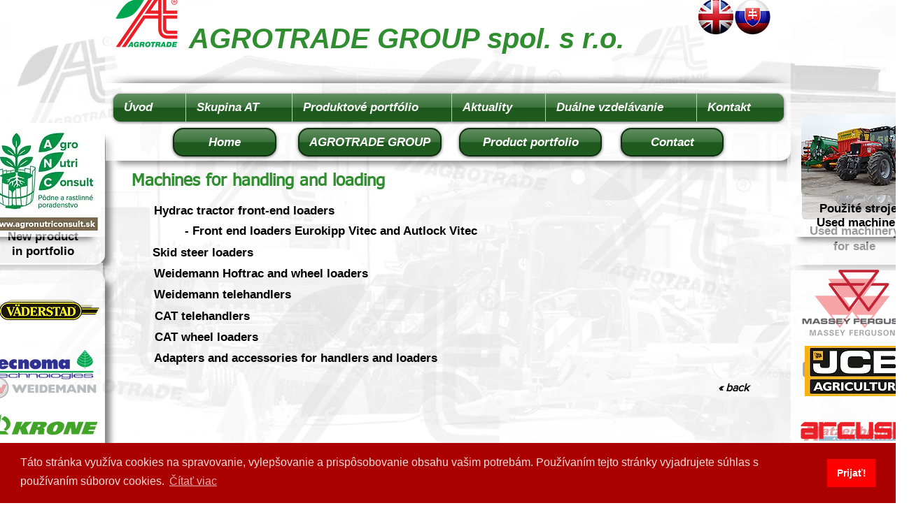

--- FILE ---
content_type: text/html; charset=UTF-8
request_url: https://www.agrotradegroup.sk/handling
body_size: 192105
content:
<!DOCTYPE html>
<html lang="sk">
<head>
  
  <!-- SEO Tags -->
  <title>en_handling | AGROTRADE GROUP</title>
  <link rel="canonical" href="https://www.agrotradegroup.sk/handling"/>
  <meta property="og:title" content="en_handling | AGROTRADE GROUP"/>
  <meta property="og:url" content="https://www.agrotradegroup.sk/handling"/>
  <meta property="og:site_name" content="AGROTRADE GROUP"/>
  <meta property="og:type" content="website"/>
  <meta name="twitter:card" content="summary_large_image"/>
  <meta name="twitter:title" content="en_handling | AGROTRADE GROUP"/>

  
  <meta charset='utf-8'>
  <meta name="viewport" content="width=device-width, initial-scale=1" id="wixDesktopViewport" />
  <meta http-equiv="X-UA-Compatible" content="IE=edge">
  <meta name="generator" content="Wix.com Website Builder"/>

  <link rel="icon" sizes="192x192" href="https://static.wixstatic.com/ficons/941cf2_64c46702562045e79061cc52270f8a80_fi.ico" type="image/x-icon"/>
  <link rel="shortcut icon" href="https://static.wixstatic.com/ficons/941cf2_64c46702562045e79061cc52270f8a80_fi.ico" type="image/x-icon"/>
  <link rel="apple-touch-icon" href="https://static.wixstatic.com/ficons/941cf2_64c46702562045e79061cc52270f8a80_fi.ico" type="image/x-icon"/>

  <!-- Safari Pinned Tab Icon -->
  <!-- <link rel="mask-icon" href="https://static.wixstatic.com/ficons/941cf2_64c46702562045e79061cc52270f8a80_fi.ico"> -->

  <!-- Original trials -->
  


  <!-- Segmenter Polyfill -->
  <script>
    if (!window.Intl || !window.Intl.Segmenter) {
      (function() {
        var script = document.createElement('script');
        script.src = 'https://static.parastorage.com/unpkg/@formatjs/intl-segmenter@11.7.10/polyfill.iife.js';
        document.head.appendChild(script);
      })();
    }
  </script>

  <!-- Legacy Polyfills -->
  <script nomodule="" src="https://static.parastorage.com/unpkg/core-js-bundle@3.2.1/minified.js"></script>
  <script nomodule="" src="https://static.parastorage.com/unpkg/focus-within-polyfill@5.0.9/dist/focus-within-polyfill.js"></script>

  <!-- Performance API Polyfills -->
  <script>
  (function () {
    var noop = function noop() {};
    if ("performance" in window === false) {
      window.performance = {};
    }
    window.performance.mark = performance.mark || noop;
    window.performance.measure = performance.measure || noop;
    if ("now" in window.performance === false) {
      var nowOffset = Date.now();
      if (performance.timing && performance.timing.navigationStart) {
        nowOffset = performance.timing.navigationStart;
      }
      window.performance.now = function now() {
        return Date.now() - nowOffset;
      };
    }
  })();
  </script>

  <!-- Globals Definitions -->
  <script>
    (function () {
      var now = Date.now()
      window.initialTimestamps = {
        initialTimestamp: now,
        initialRequestTimestamp: Math.round(performance.timeOrigin ? performance.timeOrigin : now - performance.now())
      }

      window.thunderboltTag = "QA_READY"
      window.thunderboltVersion = "1.16774.0"
    })();
  </script>

  <!-- Essential Viewer Model -->
  <script type="application/json" id="wix-essential-viewer-model">{"fleetConfig":{"fleetName":"thunderbolt-seo-renderer-gradual","type":"Rollout","code":1},"mode":{"qa":false,"enableTestApi":false,"debug":false,"ssrIndicator":false,"ssrOnly":false,"siteAssetsFallback":"enable","versionIndicator":false},"componentsLibrariesTopology":[{"artifactId":"editor-elements","namespace":"wixui","url":"https:\/\/static.parastorage.com\/services\/editor-elements\/1.14848.0"},{"artifactId":"editor-elements","namespace":"dsgnsys","url":"https:\/\/static.parastorage.com\/services\/editor-elements\/1.14848.0"}],"siteFeaturesConfigs":{"sessionManager":{"isRunningInDifferentSiteContext":false}},"language":{"userLanguage":"sk"},"siteAssets":{"clientTopology":{"mediaRootUrl":"https:\/\/static.wixstatic.com","staticMediaUrl":"https:\/\/static.wixstatic.com\/media","moduleRepoUrl":"https:\/\/static.parastorage.com\/unpkg","fileRepoUrl":"https:\/\/static.parastorage.com\/services","viewerAppsUrl":"https:\/\/viewer-apps.parastorage.com","viewerAssetsUrl":"https:\/\/viewer-assets.parastorage.com","siteAssetsUrl":"https:\/\/siteassets.parastorage.com","pageJsonServerUrls":["https:\/\/pages.parastorage.com","https:\/\/staticorigin.wixstatic.com","https:\/\/www.agrotradegroup.sk","https:\/\/fallback.wix.com\/wix-html-editor-pages-webapp\/page"],"pathOfTBModulesInFileRepoForFallback":"wix-thunderbolt\/dist\/"}},"siteFeatures":["accessibility","appMonitoring","assetsLoader","businessLogger","captcha","clickHandlerRegistrar","codeEmbed","commonConfig","componentsLoader","componentsRegistry","consentPolicy","cyclicTabbing","domSelectors","dynamicPages","environmentWixCodeSdk","environment","lightbox","locationWixCodeSdk","mpaNavigation","navigationManager","navigationPhases","ooi","pages","panorama","protectedPages","renderer","reporter","routerFetch","router","scrollRestoration","seoWixCodeSdk","seo","sessionManager","siteMembersWixCodeSdk","siteMembers","siteScrollBlocker","siteWixCodeSdk","speculationRules","ssrCache","stores","structureApi","thunderboltInitializer","tpaCommons","translations","usedPlatformApis","warmupData","windowMessageRegistrar","windowWixCodeSdk","wixCustomElementComponent","wixEmbedsApi","componentsReact","platform"],"site":{"externalBaseUrl":"https:\/\/www.agrotradegroup.sk","isSEO":true},"media":{"staticMediaUrl":"https:\/\/static.wixstatic.com\/media","mediaRootUrl":"https:\/\/static.wixstatic.com\/","staticVideoUrl":"https:\/\/video.wixstatic.com\/"},"requestUrl":"https:\/\/www.agrotradegroup.sk\/handling","rollout":{"siteAssetsVersionsRollout":false,"isDACRollout":0,"isTBRollout":true},"commonConfig":{"brand":"wix","host":"VIEWER","bsi":"","consentPolicy":{},"consentPolicyHeader":{},"siteRevision":"6080","renderingFlow":"NONE","language":"sk","locale":"sk"},"interactionSampleRatio":0.01,"dynamicModelUrl":"https:\/\/www.agrotradegroup.sk\/_api\/v2\/dynamicmodel","accessTokensUrl":"https:\/\/www.agrotradegroup.sk\/_api\/v1\/access-tokens","isExcludedFromSecurityExperiments":false,"experiments":{"specs.thunderbolt.hardenFetchAndXHR":true,"specs.thunderbolt.securityExperiments":true}}</script>
  <script>window.viewerModel = JSON.parse(document.getElementById('wix-essential-viewer-model').textContent)</script>

  <script>
    window.commonConfig = viewerModel.commonConfig
  </script>

  
  <!-- BEGIN handleAccessTokens bundle -->

  <script data-url="https://static.parastorage.com/services/wix-thunderbolt/dist/handleAccessTokens.inline.4f2f9a53.bundle.min.js">(()=>{"use strict";function e(e){let{context:o,property:r,value:n,enumerable:i=!0}=e,c=e.get,l=e.set;if(!r||void 0===n&&!c&&!l)return new Error("property and value are required");let a=o||globalThis,s=a?.[r],u={};if(void 0!==n)u.value=n;else{if(c){let e=t(c);e&&(u.get=e)}if(l){let e=t(l);e&&(u.set=e)}}let p={...u,enumerable:i||!1,configurable:!1};void 0!==n&&(p.writable=!1);try{Object.defineProperty(a,r,p)}catch(e){return e instanceof TypeError?s:e}return s}function t(e,t){return"function"==typeof e?e:!0===e?.async&&"function"==typeof e.func?t?async function(t){return e.func(t)}:async function(){return e.func()}:"function"==typeof e?.func?e.func:void 0}try{e({property:"strictDefine",value:e})}catch{}try{e({property:"defineStrictObject",value:r})}catch{}try{e({property:"defineStrictMethod",value:n})}catch{}var o=["toString","toLocaleString","valueOf","constructor","prototype"];function r(t){let{context:n,property:c,propertiesToExclude:l=[],skipPrototype:a=!1,hardenPrototypePropertiesToExclude:s=[]}=t;if(!c)return new Error("property is required");let u=(n||globalThis)[c],p={},f=i(n,c);u&&("object"==typeof u||"function"==typeof u)&&Reflect.ownKeys(u).forEach(t=>{if(!l.includes(t)&&!o.includes(t)){let o=i(u,t);if(o&&(o.writable||o.configurable)){let{value:r,get:n,set:i,enumerable:c=!1}=o,l={};void 0!==r?l.value=r:n?l.get=n:i&&(l.set=i);try{let o=e({context:u,property:t,...l,enumerable:c});p[t]=o}catch(e){if(!(e instanceof TypeError))throw e;try{p[t]=o.value||o.get||o.set}catch{}}}}});let d={originalObject:u,originalProperties:p};if(!a&&void 0!==u?.prototype){let e=r({context:u,property:"prototype",propertiesToExclude:s,skipPrototype:!0});e instanceof Error||(d.originalPrototype=e?.originalObject,d.originalPrototypeProperties=e?.originalProperties)}return e({context:n,property:c,value:u,enumerable:f?.enumerable}),d}function n(t,o){let r=(o||globalThis)[t],n=i(o||globalThis,t);return r&&n&&(n.writable||n.configurable)?(Object.freeze(r),e({context:globalThis,property:t,value:r})):r}function i(e,t){if(e&&t)try{return Reflect.getOwnPropertyDescriptor(e,t)}catch{return}}function c(e){if("string"!=typeof e)return e;try{return decodeURIComponent(e).toLowerCase().trim()}catch{return e.toLowerCase().trim()}}function l(e,t){let o="";if("string"==typeof e)o=e.split("=")[0]?.trim()||"";else{if(!e||"string"!=typeof e.name)return!1;o=e.name}return t.has(c(o)||"")}function a(e,t){let o;return o="string"==typeof e?e.split(";").map(e=>e.trim()).filter(e=>e.length>0):e||[],o.filter(e=>!l(e,t))}var s=null;function u(){return null===s&&(s=typeof Document>"u"?void 0:Object.getOwnPropertyDescriptor(Document.prototype,"cookie")),s}function p(t,o){if(!globalThis?.cookieStore)return;let r=globalThis.cookieStore.get.bind(globalThis.cookieStore),n=globalThis.cookieStore.getAll.bind(globalThis.cookieStore),i=globalThis.cookieStore.set.bind(globalThis.cookieStore),c=globalThis.cookieStore.delete.bind(globalThis.cookieStore);return e({context:globalThis.CookieStore.prototype,property:"get",value:async function(e){return l(("string"==typeof e?e:e.name)||"",t)?null:r.call(this,e)},enumerable:!0}),e({context:globalThis.CookieStore.prototype,property:"getAll",value:async function(){return a(await n.apply(this,Array.from(arguments)),t)},enumerable:!0}),e({context:globalThis.CookieStore.prototype,property:"set",value:async function(){let e=Array.from(arguments);if(!l(1===e.length?e[0].name:e[0],t))return i.apply(this,e);o&&console.warn(o)},enumerable:!0}),e({context:globalThis.CookieStore.prototype,property:"delete",value:async function(){let e=Array.from(arguments);if(!l(1===e.length?e[0].name:e[0],t))return c.apply(this,e)},enumerable:!0}),e({context:globalThis.cookieStore,property:"prototype",value:globalThis.CookieStore.prototype,enumerable:!1}),e({context:globalThis,property:"cookieStore",value:globalThis.cookieStore,enumerable:!0}),{get:r,getAll:n,set:i,delete:c}}var f=["TextEncoder","TextDecoder","XMLHttpRequestEventTarget","EventTarget","URL","JSON","Reflect","Object","Array","Map","Set","WeakMap","WeakSet","Promise","Symbol","Error"],d=["addEventListener","removeEventListener","dispatchEvent","encodeURI","encodeURIComponent","decodeURI","decodeURIComponent"];const y=(e,t)=>{try{const o=t?t.get.call(document):document.cookie;return o.split(";").map(e=>e.trim()).filter(t=>t?.startsWith(e))[0]?.split("=")[1]}catch(e){return""}},g=(e="",t="",o="/")=>`${e}=; ${t?`domain=${t};`:""} max-age=0; path=${o}; expires=Thu, 01 Jan 1970 00:00:01 GMT`;function m(){(function(){if("undefined"!=typeof window){const e=performance.getEntriesByType("navigation")[0];return"back_forward"===(e?.type||"")}return!1})()&&function(){const{counter:e}=function(){const e=b("getItem");if(e){const[t,o]=e.split("-"),r=o?parseInt(o,10):0;if(r>=3){const e=t?Number(t):0;if(Date.now()-e>6e4)return{counter:0}}return{counter:r}}return{counter:0}}();e<3?(!function(e=1){b("setItem",`${Date.now()}-${e}`)}(e+1),window.location.reload()):console.error("ATS: Max reload attempts reached")}()}function b(e,t){try{return sessionStorage[e]("reload",t||"")}catch(e){console.error("ATS: Error calling sessionStorage:",e)}}const h="client-session-bind",v="sec-fetch-unsupported",{experiments:w}=window.viewerModel,T=[h,"client-binding",v,"svSession","smSession","server-session-bind","wixSession2","wixSession3"].map(e=>e.toLowerCase()),{cookie:S}=function(t,o){let r=new Set(t);return e({context:document,property:"cookie",set:{func:e=>function(e,t,o,r){let n=u(),i=c(t.split(";")[0]||"")||"";[...o].every(e=>!i.startsWith(e.toLowerCase()))&&n?.set?n.set.call(e,t):r&&console.warn(r)}(document,e,r,o)},get:{func:()=>function(e,t){let o=u();if(!o?.get)throw new Error("Cookie descriptor or getter not available");return a(o.get.call(e),t).join("; ")}(document,r)},enumerable:!0}),{cookieStore:p(r,o),cookie:u()}}(T),k="tbReady",x="security_overrideGlobals",{experiments:E,siteFeaturesConfigs:C,accessTokensUrl:P}=window.viewerModel,R=P,M={},O=(()=>{const e=y(h,S);if(w["specs.thunderbolt.browserCacheReload"]){y(v,S)||e?b("removeItem"):m()}return(()=>{const e=g(h),t=g(h,location.hostname);S.set.call(document,e),S.set.call(document,t)})(),e})();O&&(M["client-binding"]=O);const D=fetch;addEventListener(k,function e(t){const{logger:o}=t.detail;try{window.tb.init({fetch:D,fetchHeaders:M})}catch(e){const t=new Error("TB003");o.meter(`${x}_${t.message}`,{paramsOverrides:{errorType:x,eventString:t.message}}),window?.viewerModel?.mode.debug&&console.error(e)}finally{removeEventListener(k,e)}}),E["specs.thunderbolt.hardenFetchAndXHR"]||(window.fetchDynamicModel=()=>C.sessionManager.isRunningInDifferentSiteContext?Promise.resolve({}):fetch(R,{credentials:"same-origin",headers:M}).then(function(e){if(!e.ok)throw new Error(`[${e.status}]${e.statusText}`);return e.json()}),window.dynamicModelPromise=window.fetchDynamicModel())})();
//# sourceMappingURL=https://static.parastorage.com/services/wix-thunderbolt/dist/handleAccessTokens.inline.4f2f9a53.bundle.min.js.map</script>

<!-- END handleAccessTokens bundle -->

<!-- BEGIN overrideGlobals bundle -->

<script data-url="https://static.parastorage.com/services/wix-thunderbolt/dist/overrideGlobals.inline.ec13bfcf.bundle.min.js">(()=>{"use strict";function e(e){let{context:r,property:o,value:n,enumerable:i=!0}=e,c=e.get,a=e.set;if(!o||void 0===n&&!c&&!a)return new Error("property and value are required");let l=r||globalThis,u=l?.[o],s={};if(void 0!==n)s.value=n;else{if(c){let e=t(c);e&&(s.get=e)}if(a){let e=t(a);e&&(s.set=e)}}let p={...s,enumerable:i||!1,configurable:!1};void 0!==n&&(p.writable=!1);try{Object.defineProperty(l,o,p)}catch(e){return e instanceof TypeError?u:e}return u}function t(e,t){return"function"==typeof e?e:!0===e?.async&&"function"==typeof e.func?t?async function(t){return e.func(t)}:async function(){return e.func()}:"function"==typeof e?.func?e.func:void 0}try{e({property:"strictDefine",value:e})}catch{}try{e({property:"defineStrictObject",value:o})}catch{}try{e({property:"defineStrictMethod",value:n})}catch{}var r=["toString","toLocaleString","valueOf","constructor","prototype"];function o(t){let{context:n,property:c,propertiesToExclude:a=[],skipPrototype:l=!1,hardenPrototypePropertiesToExclude:u=[]}=t;if(!c)return new Error("property is required");let s=(n||globalThis)[c],p={},f=i(n,c);s&&("object"==typeof s||"function"==typeof s)&&Reflect.ownKeys(s).forEach(t=>{if(!a.includes(t)&&!r.includes(t)){let r=i(s,t);if(r&&(r.writable||r.configurable)){let{value:o,get:n,set:i,enumerable:c=!1}=r,a={};void 0!==o?a.value=o:n?a.get=n:i&&(a.set=i);try{let r=e({context:s,property:t,...a,enumerable:c});p[t]=r}catch(e){if(!(e instanceof TypeError))throw e;try{p[t]=r.value||r.get||r.set}catch{}}}}});let d={originalObject:s,originalProperties:p};if(!l&&void 0!==s?.prototype){let e=o({context:s,property:"prototype",propertiesToExclude:u,skipPrototype:!0});e instanceof Error||(d.originalPrototype=e?.originalObject,d.originalPrototypeProperties=e?.originalProperties)}return e({context:n,property:c,value:s,enumerable:f?.enumerable}),d}function n(t,r){let o=(r||globalThis)[t],n=i(r||globalThis,t);return o&&n&&(n.writable||n.configurable)?(Object.freeze(o),e({context:globalThis,property:t,value:o})):o}function i(e,t){if(e&&t)try{return Reflect.getOwnPropertyDescriptor(e,t)}catch{return}}function c(e){if("string"!=typeof e)return e;try{return decodeURIComponent(e).toLowerCase().trim()}catch{return e.toLowerCase().trim()}}function a(e,t){return e instanceof Headers?e.forEach((r,o)=>{l(o,t)||e.delete(o)}):Object.keys(e).forEach(r=>{l(r,t)||delete e[r]}),e}function l(e,t){return!t.has(c(e)||"")}function u(e,t){let r=!0,o=function(e){let t,r;if(globalThis.Request&&e instanceof Request)t=e.url;else{if("function"!=typeof e?.toString)throw new Error("Unsupported type for url");t=e.toString()}try{return new URL(t).pathname}catch{return r=t.replace(/#.+/gi,"").split("?").shift(),r.startsWith("/")?r:`/${r}`}}(e),n=c(o);return n&&t.some(e=>n.includes(e))&&(r=!1),r}function s(t,r,o){let n=fetch,i=XMLHttpRequest,c=new Set(r);function s(){let e=new i,r=e.open,n=e.setRequestHeader;return e.open=function(){let n=Array.from(arguments),i=n[1];if(n.length<2||u(i,t))return r.apply(e,n);throw new Error(o||`Request not allowed for path ${i}`)},e.setRequestHeader=function(t,r){l(decodeURIComponent(t),c)&&n.call(e,t,r)},e}return e({property:"fetch",value:function(){let e=function(e,t){return globalThis.Request&&e[0]instanceof Request&&e[0]?.headers?a(e[0].headers,t):e[1]?.headers&&a(e[1].headers,t),e}(arguments,c);return u(arguments[0],t)?n.apply(globalThis,Array.from(e)):new Promise((e,t)=>{t(new Error(o||`Request not allowed for path ${arguments[0]}`))})},enumerable:!0}),e({property:"XMLHttpRequest",value:s,enumerable:!0}),Object.keys(i).forEach(e=>{s[e]=i[e]}),{fetch:n,XMLHttpRequest:i}}var p=["TextEncoder","TextDecoder","XMLHttpRequestEventTarget","EventTarget","URL","JSON","Reflect","Object","Array","Map","Set","WeakMap","WeakSet","Promise","Symbol","Error"],f=["addEventListener","removeEventListener","dispatchEvent","encodeURI","encodeURIComponent","decodeURI","decodeURIComponent"];const d=function(){let t=globalThis.open,r=document.open;function o(e,r,o){let n="string"!=typeof e,i=t.call(window,e,r,o);return n||e&&function(e){return e.startsWith("//")&&/(?:[a-z0-9](?:[a-z0-9-]{0,61}[a-z0-9])?\.)+[a-z0-9][a-z0-9-]{0,61}[a-z0-9]/g.test(`${location.protocol}:${e}`)&&(e=`${location.protocol}${e}`),!e.startsWith("http")||new URL(e).hostname===location.hostname}(e)?{}:i}return e({property:"open",value:o,context:globalThis,enumerable:!0}),e({property:"open",value:function(e,t,n){return e?o(e,t,n):r.call(document,e||"",t||"",n||"")},context:document,enumerable:!0}),{open:t,documentOpen:r}},y=function(){let t=document.createElement,r=Element.prototype.setAttribute,o=Element.prototype.setAttributeNS;return e({property:"createElement",context:document,value:function(n,i){let a=t.call(document,n,i);if("iframe"===c(n)){e({property:"srcdoc",context:a,get:()=>"",set:()=>{console.warn("`srcdoc` is not allowed in iframe elements.")}});let t=function(e,t){"srcdoc"!==e.toLowerCase()?r.call(a,e,t):console.warn("`srcdoc` attribute is not allowed to be set.")},n=function(e,t,r){"srcdoc"!==t.toLowerCase()?o.call(a,e,t,r):console.warn("`srcdoc` attribute is not allowed to be set.")};a.setAttribute=t,a.setAttributeNS=n}return a},enumerable:!0}),{createElement:t,setAttribute:r,setAttributeNS:o}},m=["client-binding"],b=["/_api/v1/access-tokens","/_api/v2/dynamicmodel","/_api/one-app-session-web/v3/businesses"],h=function(){let t=setTimeout,r=setInterval;return o("setTimeout",0,globalThis),o("setInterval",0,globalThis),{setTimeout:t,setInterval:r};function o(t,r,o){let n=o||globalThis,i=n[t];if(!i||"function"!=typeof i)throw new Error(`Function ${t} not found or is not a function`);e({property:t,value:function(){let e=Array.from(arguments);if("string"!=typeof e[r])return i.apply(n,e);console.warn(`Calling ${t} with a String Argument at index ${r} is not allowed`)},context:o,enumerable:!0})}},v=function(){if(navigator&&"serviceWorker"in navigator){let t=navigator.serviceWorker.register;return e({context:navigator.serviceWorker,property:"register",value:function(){console.log("Service worker registration is not allowed")},enumerable:!0}),{register:t}}return{}};performance.mark("overrideGlobals started");const{isExcludedFromSecurityExperiments:g,experiments:w}=window.viewerModel,E=!g&&w["specs.thunderbolt.securityExperiments"];try{d(),E&&y(),w["specs.thunderbolt.hardenFetchAndXHR"]&&E&&s(b,m),v(),(e=>{let t=[],r=[];r=r.concat(["TextEncoder","TextDecoder"]),e&&(r=r.concat(["XMLHttpRequestEventTarget","EventTarget"])),r=r.concat(["URL","JSON"]),e&&(t=t.concat(["addEventListener","removeEventListener"])),t=t.concat(["encodeURI","encodeURIComponent","decodeURI","decodeURIComponent"]),r=r.concat(["String","Number"]),e&&r.push("Object"),r=r.concat(["Reflect"]),t.forEach(e=>{n(e),["addEventListener","removeEventListener"].includes(e)&&n(e,document)}),r.forEach(e=>{o({property:e})})})(E),E&&h()}catch(e){window?.viewerModel?.mode.debug&&console.error(e);const t=new Error("TB006");window.fedops?.reportError(t,"security_overrideGlobals"),window.Sentry?window.Sentry.captureException(t):globalThis.defineStrictProperty("sentryBuffer",[t],window,!1)}performance.mark("overrideGlobals ended")})();
//# sourceMappingURL=https://static.parastorage.com/services/wix-thunderbolt/dist/overrideGlobals.inline.ec13bfcf.bundle.min.js.map</script>

<!-- END overrideGlobals bundle -->


  
  <script>
    window.commonConfig = viewerModel.commonConfig

	
  </script>

  <!-- Initial CSS -->
  <style data-url="https://static.parastorage.com/services/wix-thunderbolt/dist/main.347af09f.min.css">@keyframes slide-horizontal-new{0%{transform:translateX(100%)}}@keyframes slide-horizontal-old{80%{opacity:1}to{opacity:0;transform:translateX(-100%)}}@keyframes slide-vertical-new{0%{transform:translateY(-100%)}}@keyframes slide-vertical-old{80%{opacity:1}to{opacity:0;transform:translateY(100%)}}@keyframes out-in-new{0%{opacity:0}}@keyframes out-in-old{to{opacity:0}}:root:active-view-transition{view-transition-name:none}::view-transition{pointer-events:none}:root:active-view-transition::view-transition-new(page-group),:root:active-view-transition::view-transition-old(page-group){animation-duration:.6s;cursor:wait;pointer-events:all}:root:active-view-transition-type(SlideHorizontal)::view-transition-old(page-group){animation:slide-horizontal-old .6s cubic-bezier(.83,0,.17,1) forwards;mix-blend-mode:normal}:root:active-view-transition-type(SlideHorizontal)::view-transition-new(page-group){animation:slide-horizontal-new .6s cubic-bezier(.83,0,.17,1) backwards;mix-blend-mode:normal}:root:active-view-transition-type(SlideVertical)::view-transition-old(page-group){animation:slide-vertical-old .6s cubic-bezier(.83,0,.17,1) forwards;mix-blend-mode:normal}:root:active-view-transition-type(SlideVertical)::view-transition-new(page-group){animation:slide-vertical-new .6s cubic-bezier(.83,0,.17,1) backwards;mix-blend-mode:normal}:root:active-view-transition-type(OutIn)::view-transition-old(page-group){animation:out-in-old .35s cubic-bezier(.22,1,.36,1) forwards}:root:active-view-transition-type(OutIn)::view-transition-new(page-group){animation:out-in-new .35s cubic-bezier(.64,0,.78,0) .35s backwards}@media(prefers-reduced-motion:reduce){::view-transition-group(*),::view-transition-new(*),::view-transition-old(*){animation:none!important}}body,html{background:transparent;border:0;margin:0;outline:0;padding:0;vertical-align:baseline}body{--scrollbar-width:0px;font-family:Arial,Helvetica,sans-serif;font-size:10px}body,html{height:100%}body{overflow-x:auto;overflow-y:scroll}body:not(.responsive) #site-root{min-width:var(--site-width);width:100%}body:not([data-js-loaded]) [data-hide-prejs]{visibility:hidden}interact-element{display:contents}#SITE_CONTAINER{position:relative}:root{--one-unit:1vw;--section-max-width:9999px;--spx-stopper-max:9999px;--spx-stopper-min:0px;--browser-zoom:1}@supports(-webkit-appearance:none) and (stroke-color:transparent){:root{--safari-sticky-fix:opacity;--experimental-safari-sticky-fix:translateZ(0)}}@supports(container-type:inline-size){:root{--one-unit:1cqw}}[id^=oldHoverBox-]{mix-blend-mode:plus-lighter;transition:opacity .5s ease,visibility .5s ease}[data-mesh-id$=inlineContent-gridContainer]:has(>[id^=oldHoverBox-]){isolation:isolate}</style>
<style data-url="https://static.parastorage.com/services/wix-thunderbolt/dist/main.renderer.9cb0985f.min.css">a,abbr,acronym,address,applet,b,big,blockquote,button,caption,center,cite,code,dd,del,dfn,div,dl,dt,em,fieldset,font,footer,form,h1,h2,h3,h4,h5,h6,header,i,iframe,img,ins,kbd,label,legend,li,nav,object,ol,p,pre,q,s,samp,section,small,span,strike,strong,sub,sup,table,tbody,td,tfoot,th,thead,title,tr,tt,u,ul,var{background:transparent;border:0;margin:0;outline:0;padding:0;vertical-align:baseline}input,select,textarea{box-sizing:border-box;font-family:Helvetica,Arial,sans-serif}ol,ul{list-style:none}blockquote,q{quotes:none}ins{text-decoration:none}del{text-decoration:line-through}table{border-collapse:collapse;border-spacing:0}a{cursor:pointer;text-decoration:none}.testStyles{overflow-y:hidden}.reset-button{-webkit-appearance:none;background:none;border:0;color:inherit;font:inherit;line-height:normal;outline:0;overflow:visible;padding:0;-webkit-user-select:none;-moz-user-select:none;-ms-user-select:none}:focus{outline:none}body.device-mobile-optimized:not(.disable-site-overflow){overflow-x:hidden;overflow-y:scroll}body.device-mobile-optimized:not(.responsive) #SITE_CONTAINER{margin-left:auto;margin-right:auto;overflow-x:visible;position:relative;width:320px}body.device-mobile-optimized:not(.responsive):not(.blockSiteScrolling) #SITE_CONTAINER{margin-top:0}body.device-mobile-optimized>*{max-width:100%!important}body.device-mobile-optimized #site-root{overflow-x:hidden;overflow-y:hidden}@supports(overflow:clip){body.device-mobile-optimized #site-root{overflow-x:clip;overflow-y:clip}}body.device-mobile-non-optimized #SITE_CONTAINER #site-root{overflow-x:clip;overflow-y:clip}body.device-mobile-non-optimized.fullScreenMode{background-color:#5f6360}body.device-mobile-non-optimized.fullScreenMode #MOBILE_ACTIONS_MENU,body.device-mobile-non-optimized.fullScreenMode #SITE_BACKGROUND,body.device-mobile-non-optimized.fullScreenMode #site-root,body.fullScreenMode #WIX_ADS{visibility:hidden}body.fullScreenMode{overflow-x:hidden!important;overflow-y:hidden!important}body.fullScreenMode.device-mobile-optimized #TINY_MENU{opacity:0;pointer-events:none}body.fullScreenMode-scrollable.device-mobile-optimized{overflow-x:hidden!important;overflow-y:auto!important}body.fullScreenMode-scrollable.device-mobile-optimized #masterPage,body.fullScreenMode-scrollable.device-mobile-optimized #site-root{overflow-x:hidden!important;overflow-y:hidden!important}body.fullScreenMode-scrollable.device-mobile-optimized #SITE_BACKGROUND,body.fullScreenMode-scrollable.device-mobile-optimized #masterPage{height:auto!important}body.fullScreenMode-scrollable.device-mobile-optimized #masterPage.mesh-layout{height:0!important}body.blockSiteScrolling,body.siteScrollingBlocked{position:fixed;width:100%}body.blockSiteScrolling #SITE_CONTAINER{margin-top:calc(var(--blocked-site-scroll-margin-top)*-1)}#site-root{margin:0 auto;min-height:100%;position:relative;top:var(--wix-ads-height)}#site-root img:not([src]){visibility:hidden}#site-root svg img:not([src]){visibility:visible}.auto-generated-link{color:inherit}#SCROLL_TO_BOTTOM,#SCROLL_TO_TOP{height:0}.has-click-trigger{cursor:pointer}.fullScreenOverlay{bottom:0;display:flex;justify-content:center;left:0;overflow-y:hidden;position:fixed;right:0;top:-60px;z-index:1005}.fullScreenOverlay>.fullScreenOverlayContent{bottom:0;left:0;margin:0 auto;overflow:hidden;position:absolute;right:0;top:60px;transform:translateZ(0)}[data-mesh-id$=centeredContent],[data-mesh-id$=form],[data-mesh-id$=inlineContent]{pointer-events:none;position:relative}[data-mesh-id$=-gridWrapper],[data-mesh-id$=-rotated-wrapper]{pointer-events:none}[data-mesh-id$=-gridContainer]>*,[data-mesh-id$=-rotated-wrapper]>*,[data-mesh-id$=inlineContent]>:not([data-mesh-id$=-gridContainer]){pointer-events:auto}.device-mobile-optimized #masterPage.mesh-layout #SOSP_CONTAINER_CUSTOM_ID{grid-area:2/1/3/2;-ms-grid-row:2;position:relative}#masterPage.mesh-layout{-ms-grid-rows:max-content max-content min-content max-content;-ms-grid-columns:100%;align-items:start;display:-ms-grid;display:grid;grid-template-columns:100%;grid-template-rows:max-content max-content min-content max-content;justify-content:stretch}#masterPage.mesh-layout #PAGES_CONTAINER,#masterPage.mesh-layout #SITE_FOOTER-placeholder,#masterPage.mesh-layout #SITE_FOOTER_WRAPPER,#masterPage.mesh-layout #SITE_HEADER-placeholder,#masterPage.mesh-layout #SITE_HEADER_WRAPPER,#masterPage.mesh-layout #SOSP_CONTAINER_CUSTOM_ID[data-state~=mobileView],#masterPage.mesh-layout #soapAfterPagesContainer,#masterPage.mesh-layout #soapBeforePagesContainer{-ms-grid-row-align:start;-ms-grid-column-align:start;-ms-grid-column:1}#masterPage.mesh-layout #SITE_HEADER-placeholder,#masterPage.mesh-layout #SITE_HEADER_WRAPPER{grid-area:1/1/2/2;-ms-grid-row:1}#masterPage.mesh-layout #PAGES_CONTAINER,#masterPage.mesh-layout #soapAfterPagesContainer,#masterPage.mesh-layout #soapBeforePagesContainer{grid-area:3/1/4/2;-ms-grid-row:3}#masterPage.mesh-layout #soapAfterPagesContainer,#masterPage.mesh-layout #soapBeforePagesContainer{width:100%}#masterPage.mesh-layout #PAGES_CONTAINER{align-self:stretch}#masterPage.mesh-layout main#PAGES_CONTAINER{display:block}#masterPage.mesh-layout #SITE_FOOTER-placeholder,#masterPage.mesh-layout #SITE_FOOTER_WRAPPER{grid-area:4/1/5/2;-ms-grid-row:4}#masterPage.mesh-layout #SITE_PAGES,#masterPage.mesh-layout [data-mesh-id=PAGES_CONTAINERcenteredContent],#masterPage.mesh-layout [data-mesh-id=PAGES_CONTAINERinlineContent]{height:100%}#masterPage.mesh-layout.desktop>*{width:100%}#masterPage.mesh-layout #PAGES_CONTAINER,#masterPage.mesh-layout #SITE_FOOTER,#masterPage.mesh-layout #SITE_FOOTER_WRAPPER,#masterPage.mesh-layout #SITE_HEADER,#masterPage.mesh-layout #SITE_HEADER_WRAPPER,#masterPage.mesh-layout #SITE_PAGES,#masterPage.mesh-layout #masterPageinlineContent{position:relative}#masterPage.mesh-layout #SITE_HEADER{grid-area:1/1/2/2}#masterPage.mesh-layout #SITE_FOOTER{grid-area:4/1/5/2}#masterPage.mesh-layout.overflow-x-clip #SITE_FOOTER,#masterPage.mesh-layout.overflow-x-clip #SITE_HEADER{overflow-x:clip}[data-z-counter]{z-index:0}[data-z-counter="0"]{z-index:auto}.wixSiteProperties{-webkit-font-smoothing:antialiased;-moz-osx-font-smoothing:grayscale}:root{--wst-button-color-fill-primary:rgb(var(--color_48));--wst-button-color-border-primary:rgb(var(--color_49));--wst-button-color-text-primary:rgb(var(--color_50));--wst-button-color-fill-primary-hover:rgb(var(--color_51));--wst-button-color-border-primary-hover:rgb(var(--color_52));--wst-button-color-text-primary-hover:rgb(var(--color_53));--wst-button-color-fill-primary-disabled:rgb(var(--color_54));--wst-button-color-border-primary-disabled:rgb(var(--color_55));--wst-button-color-text-primary-disabled:rgb(var(--color_56));--wst-button-color-fill-secondary:rgb(var(--color_57));--wst-button-color-border-secondary:rgb(var(--color_58));--wst-button-color-text-secondary:rgb(var(--color_59));--wst-button-color-fill-secondary-hover:rgb(var(--color_60));--wst-button-color-border-secondary-hover:rgb(var(--color_61));--wst-button-color-text-secondary-hover:rgb(var(--color_62));--wst-button-color-fill-secondary-disabled:rgb(var(--color_63));--wst-button-color-border-secondary-disabled:rgb(var(--color_64));--wst-button-color-text-secondary-disabled:rgb(var(--color_65));--wst-color-fill-base-1:rgb(var(--color_36));--wst-color-fill-base-2:rgb(var(--color_37));--wst-color-fill-base-shade-1:rgb(var(--color_38));--wst-color-fill-base-shade-2:rgb(var(--color_39));--wst-color-fill-base-shade-3:rgb(var(--color_40));--wst-color-fill-accent-1:rgb(var(--color_41));--wst-color-fill-accent-2:rgb(var(--color_42));--wst-color-fill-accent-3:rgb(var(--color_43));--wst-color-fill-accent-4:rgb(var(--color_44));--wst-color-fill-background-primary:rgb(var(--color_11));--wst-color-fill-background-secondary:rgb(var(--color_12));--wst-color-text-primary:rgb(var(--color_15));--wst-color-text-secondary:rgb(var(--color_14));--wst-color-action:rgb(var(--color_18));--wst-color-disabled:rgb(var(--color_39));--wst-color-title:rgb(var(--color_45));--wst-color-subtitle:rgb(var(--color_46));--wst-color-line:rgb(var(--color_47));--wst-font-style-h2:var(--font_2);--wst-font-style-h3:var(--font_3);--wst-font-style-h4:var(--font_4);--wst-font-style-h5:var(--font_5);--wst-font-style-h6:var(--font_6);--wst-font-style-body-large:var(--font_7);--wst-font-style-body-medium:var(--font_8);--wst-font-style-body-small:var(--font_9);--wst-font-style-body-x-small:var(--font_10);--wst-color-custom-1:rgb(var(--color_13));--wst-color-custom-2:rgb(var(--color_16));--wst-color-custom-3:rgb(var(--color_17));--wst-color-custom-4:rgb(var(--color_19));--wst-color-custom-5:rgb(var(--color_20));--wst-color-custom-6:rgb(var(--color_21));--wst-color-custom-7:rgb(var(--color_22));--wst-color-custom-8:rgb(var(--color_23));--wst-color-custom-9:rgb(var(--color_24));--wst-color-custom-10:rgb(var(--color_25));--wst-color-custom-11:rgb(var(--color_26));--wst-color-custom-12:rgb(var(--color_27));--wst-color-custom-13:rgb(var(--color_28));--wst-color-custom-14:rgb(var(--color_29));--wst-color-custom-15:rgb(var(--color_30));--wst-color-custom-16:rgb(var(--color_31));--wst-color-custom-17:rgb(var(--color_32));--wst-color-custom-18:rgb(var(--color_33));--wst-color-custom-19:rgb(var(--color_34));--wst-color-custom-20:rgb(var(--color_35))}.wix-presets-wrapper{display:contents}</style>

  <meta name="format-detection" content="telephone=no">
  <meta name="skype_toolbar" content="skype_toolbar_parser_compatible">
  
  

  

  
      <!--pageHtmlEmbeds.head start-->
      <script type="wix/htmlEmbeds" id="pageHtmlEmbeds.head start"></script>
    
      <!-- Hotjar Tracking Code for www.agrotradegroup.sk -->
<script>
    (function(h,o,t,j,a,r){
        h.hj=h.hj||function(){(h.hj.q=h.hj.q||[]).push(arguments)};
        h._hjSettings={hjid:791149,hjsv:6};
        a=o.getElementsByTagName('head')[0];
        r=o.createElement('script');r.async=1;
        r.src=t+h._hjSettings.hjid+j+h._hjSettings.hjsv;
        a.appendChild(r);
    })(window,document,'https://static.hotjar.com/c/hotjar-','.js?sv=');
</script>
    
      <link rel="stylesheet" type="text/css" href="//cdnjs.cloudflare.com/ajax/libs/cookieconsent2/3.1.0/cookieconsent.min.css" />
<script src="//cdnjs.cloudflare.com/ajax/libs/cookieconsent2/3.1.0/cookieconsent.min.js"></script>
<script>
window.addEventListener("load", function(){
window.cookieconsent.initialise({
  "palette": {
    "popup": {
      "background": "#aa0000",
      "text": "#ffdddd"
    },
    "button": {
      "background": "#ff0000"
    }
  },
  "content": {
    "message": "Táto stránka využíva cookies na spravovanie, vylepšovanie a prispôsobovanie obsahu vašim potrebám. Používaním tejto stránky vyjadrujete súhlas s používaním súborov cookies.",
    "dismiss": "Prijať!",
    "link": "Čítať viac",
    "href": "https://www.agrotradegroup.sk/cookies"
  }
})});
</script>
    
      <script type="wix/htmlEmbeds" id="pageHtmlEmbeds.head end"></script>
      <!--pageHtmlEmbeds.head end-->
  

  <!-- head performance data start -->
  
  <!-- head performance data end -->
  

    


    
<style data-href="https://static.parastorage.com/services/editor-elements-library/dist/thunderbolt/rb_wixui.thunderbolt[WPhoto_RoundPhoto].6daea16d.min.css">.nTOEE9{height:100%;overflow:hidden;position:relative;width:100%}.nTOEE9.sqUyGm:hover{cursor:url([data-uri]),auto}.nTOEE9.C_JY0G:hover{cursor:url([data-uri]),auto}.RZQnmg{background-color:rgb(var(--color_11));border-radius:50%;bottom:12px;height:40px;opacity:0;pointer-events:none;position:absolute;right:12px;width:40px}.RZQnmg path{fill:rgb(var(--color_15))}.RZQnmg:focus{cursor:auto;opacity:1;pointer-events:auto}.Tj01hh,.jhxvbR{display:block;height:100%;width:100%}.jhxvbR img{max-width:var(--wix-img-max-width,100%)}.jhxvbR[data-animate-blur] img{filter:blur(9px);transition:filter .8s ease-in}.jhxvbR[data-animate-blur] img[data-load-done]{filter:none}.rYiAuL{cursor:pointer}.gSXewE{height:0;left:0;overflow:hidden;top:0;width:0}.OJQ_3L,.gSXewE{position:absolute}.OJQ_3L{background-color:rgb(var(--color_11));border-radius:300px;bottom:0;cursor:pointer;height:40px;margin:16px 16px;opacity:0;pointer-events:none;right:0;width:40px}.OJQ_3L path{fill:rgb(var(--color_12))}.OJQ_3L:focus{cursor:auto;opacity:1;pointer-events:auto}.MVY5Lo{box-sizing:border-box;height:100%;width:100%}.NM_OGj{min-height:var(--image-min-height);min-width:var(--image-min-width)}.NM_OGj img,img.NM_OGj{filter:var(--filter-effect-svg-url);-webkit-mask-image:var(--mask-image,none);mask-image:var(--mask-image,none);-webkit-mask-position:var(--mask-position,0);mask-position:var(--mask-position,0);-webkit-mask-repeat:var(--mask-repeat,no-repeat);mask-repeat:var(--mask-repeat,no-repeat);-webkit-mask-size:var(--mask-size,100% 100%);mask-size:var(--mask-size,100% 100%);-o-object-position:var(--object-position);object-position:var(--object-position)}.v__F4U .MVY5Lo{background-color:rgba(var(--brd,var(--color_11,color_11)),var(--alpha-brd,1));border-color:rgba(var(--brd,var(--color_11,color_11)),var(--alpha-brd,1));border-radius:var(--rd,5px);border-style:solid;border-width:var(--brw,2px);box-shadow:var(--shd,0 1px 3px rgba(0,0,0,.5));display:block;height:100%;overflow:hidden}.v__F4U .NM_OGj{border-radius:calc(var(--sizeRd, var(--rd, 5px)) - var(--sizeBrw, var(--brw, 2px)));overflow:hidden}</style>
<style data-href="https://static.parastorage.com/services/editor-elements-library/dist/thunderbolt/rb_wixui.thunderbolt_bootstrap.a1b00b19.min.css">.cwL6XW{cursor:pointer}.sNF2R0{opacity:0}.hLoBV3{transition:opacity var(--transition-duration) cubic-bezier(.37,0,.63,1)}.Rdf41z,.hLoBV3{opacity:1}.ftlZWo{transition:opacity var(--transition-duration) cubic-bezier(.37,0,.63,1)}.ATGlOr,.ftlZWo{opacity:0}.KQSXD0{transition:opacity var(--transition-duration) cubic-bezier(.64,0,.78,0)}.KQSXD0,.pagQKE{opacity:1}._6zG5H{opacity:0;transition:opacity var(--transition-duration) cubic-bezier(.22,1,.36,1)}.BB49uC{transform:translateX(100%)}.j9xE1V{transition:transform var(--transition-duration) cubic-bezier(.87,0,.13,1)}.ICs7Rs,.j9xE1V{transform:translateX(0)}.DxijZJ{transition:transform var(--transition-duration) cubic-bezier(.87,0,.13,1)}.B5kjYq,.DxijZJ{transform:translateX(-100%)}.cJijIV{transition:transform var(--transition-duration) cubic-bezier(.87,0,.13,1)}.cJijIV,.hOxaWM{transform:translateX(0)}.T9p3fN{transform:translateX(100%);transition:transform var(--transition-duration) cubic-bezier(.87,0,.13,1)}.qDxYJm{transform:translateY(100%)}.aA9V0P{transition:transform var(--transition-duration) cubic-bezier(.87,0,.13,1)}.YPXPAS,.aA9V0P{transform:translateY(0)}.Xf2zsA{transition:transform var(--transition-duration) cubic-bezier(.87,0,.13,1)}.Xf2zsA,.y7Kt7s{transform:translateY(-100%)}.EeUgMu{transition:transform var(--transition-duration) cubic-bezier(.87,0,.13,1)}.EeUgMu,.fdHrtm{transform:translateY(0)}.WIFaG4{transform:translateY(100%);transition:transform var(--transition-duration) cubic-bezier(.87,0,.13,1)}body:not(.responsive) .JsJXaX{overflow-x:clip}:root:active-view-transition .JsJXaX{view-transition-name:page-group}.AnQkDU{display:grid;grid-template-columns:1fr;grid-template-rows:1fr;height:100%}.AnQkDU>div{align-self:stretch!important;grid-area:1/1/2/2;justify-self:stretch!important}.StylableButton2545352419__root{-archetype:box;border:none;box-sizing:border-box;cursor:pointer;display:block;height:100%;min-height:10px;min-width:10px;padding:0;touch-action:manipulation;width:100%}.StylableButton2545352419__root[disabled]{pointer-events:none}.StylableButton2545352419__root:not(:hover):not([disabled]).StylableButton2545352419--hasBackgroundColor{background-color:var(--corvid-background-color)!important}.StylableButton2545352419__root:hover:not([disabled]).StylableButton2545352419--hasHoverBackgroundColor{background-color:var(--corvid-hover-background-color)!important}.StylableButton2545352419__root:not(:hover)[disabled].StylableButton2545352419--hasDisabledBackgroundColor{background-color:var(--corvid-disabled-background-color)!important}.StylableButton2545352419__root:not(:hover):not([disabled]).StylableButton2545352419--hasBorderColor{border-color:var(--corvid-border-color)!important}.StylableButton2545352419__root:hover:not([disabled]).StylableButton2545352419--hasHoverBorderColor{border-color:var(--corvid-hover-border-color)!important}.StylableButton2545352419__root:not(:hover)[disabled].StylableButton2545352419--hasDisabledBorderColor{border-color:var(--corvid-disabled-border-color)!important}.StylableButton2545352419__root.StylableButton2545352419--hasBorderRadius{border-radius:var(--corvid-border-radius)!important}.StylableButton2545352419__root.StylableButton2545352419--hasBorderWidth{border-width:var(--corvid-border-width)!important}.StylableButton2545352419__root:not(:hover):not([disabled]).StylableButton2545352419--hasColor,.StylableButton2545352419__root:not(:hover):not([disabled]).StylableButton2545352419--hasColor .StylableButton2545352419__label{color:var(--corvid-color)!important}.StylableButton2545352419__root:hover:not([disabled]).StylableButton2545352419--hasHoverColor,.StylableButton2545352419__root:hover:not([disabled]).StylableButton2545352419--hasHoverColor .StylableButton2545352419__label{color:var(--corvid-hover-color)!important}.StylableButton2545352419__root:not(:hover)[disabled].StylableButton2545352419--hasDisabledColor,.StylableButton2545352419__root:not(:hover)[disabled].StylableButton2545352419--hasDisabledColor .StylableButton2545352419__label{color:var(--corvid-disabled-color)!important}.StylableButton2545352419__link{-archetype:box;box-sizing:border-box;color:#000;text-decoration:none}.StylableButton2545352419__container{align-items:center;display:flex;flex-basis:auto;flex-direction:row;flex-grow:1;height:100%;justify-content:center;overflow:hidden;transition:all .2s ease,visibility 0s;width:100%}.StylableButton2545352419__label{-archetype:text;-controller-part-type:LayoutChildDisplayDropdown,LayoutFlexChildSpacing(first);max-width:100%;min-width:1.8em;overflow:hidden;text-align:center;text-overflow:ellipsis;transition:inherit;white-space:nowrap}.StylableButton2545352419__root.StylableButton2545352419--isMaxContent .StylableButton2545352419__label{text-overflow:unset}.StylableButton2545352419__root.StylableButton2545352419--isWrapText .StylableButton2545352419__label{min-width:10px;overflow-wrap:break-word;white-space:break-spaces;word-break:break-word}.StylableButton2545352419__icon{-archetype:icon;-controller-part-type:LayoutChildDisplayDropdown,LayoutFlexChildSpacing(last);flex-shrink:0;height:50px;min-width:1px;transition:inherit}.StylableButton2545352419__icon.StylableButton2545352419--override{display:block!important}.StylableButton2545352419__icon svg,.StylableButton2545352419__icon>span{display:flex;height:inherit;width:inherit}.StylableButton2545352419__root:not(:hover):not([disalbed]).StylableButton2545352419--hasIconColor .StylableButton2545352419__icon svg{fill:var(--corvid-icon-color)!important;stroke:var(--corvid-icon-color)!important}.StylableButton2545352419__root:hover:not([disabled]).StylableButton2545352419--hasHoverIconColor .StylableButton2545352419__icon svg{fill:var(--corvid-hover-icon-color)!important;stroke:var(--corvid-hover-icon-color)!important}.StylableButton2545352419__root:not(:hover)[disabled].StylableButton2545352419--hasDisabledIconColor .StylableButton2545352419__icon svg{fill:var(--corvid-disabled-icon-color)!important;stroke:var(--corvid-disabled-icon-color)!important}.aeyn4z{bottom:0;left:0;position:absolute;right:0;top:0}.qQrFOK{cursor:pointer}.VDJedC{-webkit-tap-highlight-color:rgba(0,0,0,0);fill:var(--corvid-fill-color,var(--fill));fill-opacity:var(--fill-opacity);stroke:var(--corvid-stroke-color,var(--stroke));stroke-opacity:var(--stroke-opacity);stroke-width:var(--stroke-width);filter:var(--drop-shadow,none);opacity:var(--opacity);transform:var(--flip)}.VDJedC,.VDJedC svg{bottom:0;left:0;position:absolute;right:0;top:0}.VDJedC svg{height:var(--svg-calculated-height,100%);margin:auto;padding:var(--svg-calculated-padding,0);width:var(--svg-calculated-width,100%)}.VDJedC svg:not([data-type=ugc]){overflow:visible}.l4CAhn *{vector-effect:non-scaling-stroke}.Z_l5lU{-webkit-text-size-adjust:100%;-moz-text-size-adjust:100%;text-size-adjust:100%}ol.font_100,ul.font_100{color:#080808;font-family:"Arial, Helvetica, sans-serif",serif;font-size:10px;font-style:normal;font-variant:normal;font-weight:400;letter-spacing:normal;line-height:normal;margin:0;text-decoration:none}ol.font_100 li,ul.font_100 li{margin-bottom:12px}ol.wix-list-text-align,ul.wix-list-text-align{list-style-position:inside}ol.wix-list-text-align h1,ol.wix-list-text-align h2,ol.wix-list-text-align h3,ol.wix-list-text-align h4,ol.wix-list-text-align h5,ol.wix-list-text-align h6,ol.wix-list-text-align p,ul.wix-list-text-align h1,ul.wix-list-text-align h2,ul.wix-list-text-align h3,ul.wix-list-text-align h4,ul.wix-list-text-align h5,ul.wix-list-text-align h6,ul.wix-list-text-align p{display:inline}.HQSswv{cursor:pointer}.yi6otz{clip:rect(0 0 0 0);border:0;height:1px;margin:-1px;overflow:hidden;padding:0;position:absolute;width:1px}.zQ9jDz [data-attr-richtext-marker=true]{display:block}.zQ9jDz [data-attr-richtext-marker=true] table{border-collapse:collapse;margin:15px 0;width:100%}.zQ9jDz [data-attr-richtext-marker=true] table td{padding:12px;position:relative}.zQ9jDz [data-attr-richtext-marker=true] table td:after{border-bottom:1px solid currentColor;border-left:1px solid currentColor;bottom:0;content:"";left:0;opacity:.2;position:absolute;right:0;top:0}.zQ9jDz [data-attr-richtext-marker=true] table tr td:last-child:after{border-right:1px solid currentColor}.zQ9jDz [data-attr-richtext-marker=true] table tr:first-child td:after{border-top:1px solid currentColor}@supports(-webkit-appearance:none) and (stroke-color:transparent){.qvSjx3>*>:first-child{vertical-align:top}}@supports(-webkit-touch-callout:none){.qvSjx3>*>:first-child{vertical-align:top}}.LkZBpT :is(p,h1,h2,h3,h4,h5,h6,ul,ol,span[data-attr-richtext-marker],blockquote,div) [class$=rich-text__text],.LkZBpT :is(p,h1,h2,h3,h4,h5,h6,ul,ol,span[data-attr-richtext-marker],blockquote,div)[class$=rich-text__text]{color:var(--corvid-color,currentColor)}.LkZBpT :is(p,h1,h2,h3,h4,h5,h6,ul,ol,span[data-attr-richtext-marker],blockquote,div) span[style*=color]{color:var(--corvid-color,currentColor)!important}.Kbom4H{direction:var(--text-direction);min-height:var(--min-height);min-width:var(--min-width)}.Kbom4H .upNqi2{word-wrap:break-word;height:100%;overflow-wrap:break-word;position:relative;width:100%}.Kbom4H .upNqi2 ul{list-style:disc inside}.Kbom4H .upNqi2 li{margin-bottom:12px}.MMl86N blockquote,.MMl86N div,.MMl86N h1,.MMl86N h2,.MMl86N h3,.MMl86N h4,.MMl86N h5,.MMl86N h6,.MMl86N p{letter-spacing:normal;line-height:normal}.gYHZuN{min-height:var(--min-height);min-width:var(--min-width)}.gYHZuN .upNqi2{word-wrap:break-word;height:100%;overflow-wrap:break-word;position:relative;width:100%}.gYHZuN .upNqi2 ol,.gYHZuN .upNqi2 ul{letter-spacing:normal;line-height:normal;margin-inline-start:.5em;padding-inline-start:1.3em}.gYHZuN .upNqi2 ul{list-style-type:disc}.gYHZuN .upNqi2 ol{list-style-type:decimal}.gYHZuN .upNqi2 ol ul,.gYHZuN .upNqi2 ul ul{line-height:normal;list-style-type:circle}.gYHZuN .upNqi2 ol ol ul,.gYHZuN .upNqi2 ol ul ul,.gYHZuN .upNqi2 ul ol ul,.gYHZuN .upNqi2 ul ul ul{line-height:normal;list-style-type:square}.gYHZuN .upNqi2 li{font-style:inherit;font-weight:inherit;letter-spacing:normal;line-height:inherit}.gYHZuN .upNqi2 h1,.gYHZuN .upNqi2 h2,.gYHZuN .upNqi2 h3,.gYHZuN .upNqi2 h4,.gYHZuN .upNqi2 h5,.gYHZuN .upNqi2 h6,.gYHZuN .upNqi2 p{letter-spacing:normal;line-height:normal;margin-block:0;margin:0}.gYHZuN .upNqi2 a{color:inherit}.MMl86N,.ku3DBC{word-wrap:break-word;direction:var(--text-direction);min-height:var(--min-height);min-width:var(--min-width);mix-blend-mode:var(--blendMode,normal);overflow-wrap:break-word;pointer-events:none;text-align:start;text-shadow:var(--textOutline,0 0 transparent),var(--textShadow,0 0 transparent);text-transform:var(--textTransform,"none")}.MMl86N>*,.ku3DBC>*{pointer-events:auto}.MMl86N li,.ku3DBC li{font-style:inherit;font-weight:inherit;letter-spacing:normal;line-height:inherit}.MMl86N ol,.MMl86N ul,.ku3DBC ol,.ku3DBC ul{letter-spacing:normal;line-height:normal;margin-inline-end:0;margin-inline-start:.5em}.MMl86N:not(.Vq6kJx) ol,.MMl86N:not(.Vq6kJx) ul,.ku3DBC:not(.Vq6kJx) ol,.ku3DBC:not(.Vq6kJx) ul{padding-inline-end:0;padding-inline-start:1.3em}.MMl86N ul,.ku3DBC ul{list-style-type:disc}.MMl86N ol,.ku3DBC ol{list-style-type:decimal}.MMl86N ol ul,.MMl86N ul ul,.ku3DBC ol ul,.ku3DBC ul ul{list-style-type:circle}.MMl86N ol ol ul,.MMl86N ol ul ul,.MMl86N ul ol ul,.MMl86N ul ul ul,.ku3DBC ol ol ul,.ku3DBC ol ul ul,.ku3DBC ul ol ul,.ku3DBC ul ul ul{list-style-type:square}.MMl86N blockquote,.MMl86N div,.MMl86N h1,.MMl86N h2,.MMl86N h3,.MMl86N h4,.MMl86N h5,.MMl86N h6,.MMl86N p,.ku3DBC blockquote,.ku3DBC div,.ku3DBC h1,.ku3DBC h2,.ku3DBC h3,.ku3DBC h4,.ku3DBC h5,.ku3DBC h6,.ku3DBC p{margin-block:0;margin:0}.MMl86N a,.ku3DBC a{color:inherit}.Vq6kJx li{margin-inline-end:0;margin-inline-start:1.3em}.Vd6aQZ{overflow:hidden;padding:0;pointer-events:none;white-space:nowrap}.mHZSwn{display:none}.lvxhkV{bottom:0;left:0;position:absolute;right:0;top:0;width:100%}.QJjwEo{transform:translateY(-100%);transition:.2s ease-in}.kdBXfh{transition:.2s}.MP52zt{opacity:0;transition:.2s ease-in}.MP52zt.Bhu9m5{z-index:-1!important}.LVP8Wf{opacity:1;transition:.2s}.VrZrC0{height:auto}.VrZrC0,.cKxVkc{position:relative;width:100%}:host(:not(.device-mobile-optimized)) .vlM3HR,body:not(.device-mobile-optimized) .vlM3HR{margin-left:calc((100% - var(--site-width))/2);width:var(--site-width)}.AT7o0U[data-focuscycled=active]{outline:1px solid transparent}.AT7o0U[data-focuscycled=active]:not(:focus-within){outline:2px solid transparent;transition:outline .01s ease}.AT7o0U .vlM3HR{bottom:0;left:0;position:absolute;right:0;top:0}.Tj01hh,.jhxvbR{display:block;height:100%;width:100%}.jhxvbR img{max-width:var(--wix-img-max-width,100%)}.jhxvbR[data-animate-blur] img{filter:blur(9px);transition:filter .8s ease-in}.jhxvbR[data-animate-blur] img[data-load-done]{filter:none}.WzbAF8{direction:var(--direction)}.WzbAF8 .mpGTIt .O6KwRn{display:var(--item-display);height:var(--item-size);margin-block:var(--item-margin-block);margin-inline:var(--item-margin-inline);width:var(--item-size)}.WzbAF8 .mpGTIt .O6KwRn:last-child{margin-block:0;margin-inline:0}.WzbAF8 .mpGTIt .O6KwRn .oRtuWN{display:block}.WzbAF8 .mpGTIt .O6KwRn .oRtuWN .YaS0jR{height:var(--item-size);width:var(--item-size)}.WzbAF8 .mpGTIt{height:100%;position:absolute;white-space:nowrap;width:100%}:host(.device-mobile-optimized) .WzbAF8 .mpGTIt,body.device-mobile-optimized .WzbAF8 .mpGTIt{white-space:normal}.big2ZD{display:grid;grid-template-columns:1fr;grid-template-rows:1fr;height:calc(100% - var(--wix-ads-height));left:0;margin-top:var(--wix-ads-height);position:fixed;top:0;width:100%}.SHHiV9,.big2ZD{pointer-events:none;z-index:var(--pinned-layer-in-container,var(--above-all-in-container))}</style>
<style data-href="https://static.parastorage.com/services/editor-elements-library/dist/thunderbolt/rb_wixui.thunderbolt[SiteButton_ShinyButtonInverted].47b7551a.min.css">.PlZyDq{touch-action:manipulation}.KlvTQp{align-items:center;box-sizing:border-box;display:flex;justify-content:var(--label-align);min-width:100%;text-align:initial;width:-moz-max-content;width:max-content}.KlvTQp:before{max-width:var(--margin-start,0)}.KlvTQp:after,.KlvTQp:before{align-self:stretch;content:"";flex-grow:1}.KlvTQp:after{max-width:var(--margin-end,0)}.bkdXTY .KlvTQp{background-color:var(--corvid-background-color,rgba(var(--bg,var(--color_17,color_17)),var(--alpha-bg,1)));background-image:url([data-uri]);background-position:0 0;background-repeat:repeat-x;border:solid var(--corvid-border-color,rgba(var(--brd,var(--color_15,color_15)),var(--alpha-brd,1))) var(--corvid-border-width,var(--brw,0));border-radius:var(--corvid-border-radius,var(--rd,5px));box-shadow:var(--shd,0 1px 4px rgba(0,0,0,.6));transition:var(--trans1,border-color .4s ease 0s,background-color .4s ease 0s)}.bkdXTY .KlvTQp,.bkdXTY .UljIi_{bottom:0;left:0;position:absolute;right:0;top:0}.bkdXTY .UljIi_{align-items:center;background:url([data-uri]) repeat-x 0 100%;border-radius:var(--corvid-border-radius,var(--rd,5px));display:flex;justify-content:var(--label-align);text-align:initial}.bkdXTY .UljIi_:before{align-self:stretch;content:"";flex-grow:1;max-width:var(--margin-start,0)}.bkdXTY .UljIi_:after{align-self:stretch;content:"";flex-grow:1;max-width:var(--margin-end,0)}.bkdXTY .e4bmeu{color:var(--corvid-color,rgb(var(--txt,var(--color_15,color_15))));font:var(--fnt,var(--font_5));margin-top:calc(-1*var(--corvid-border-width, var(--brw, 0)));margin-top:0;position:relative;transition:var(--trans2,color .4s ease 0s);white-space:nowrap}.bkdXTY[aria-disabled=false] .KlvTQp{cursor:pointer}:host(.device-mobile-optimized) .bkdXTY[aria-disabled=false]:active .KlvTQp,body.device-mobile-optimized .bkdXTY[aria-disabled=false]:active .KlvTQp{background-color:var(--corvid-hover-background-color,rgba(var(--bgh,var(--color_18,color_18)),var(--alpha-bgh,1)));border-color:var(--corvid-hover-border-color,rgba(var(--brdh,var(--color_15,color_15)),var(--alpha-brdh,1)))}:host(.device-mobile-optimized) .bkdXTY[aria-disabled=false]:active .e4bmeu,body.device-mobile-optimized .bkdXTY[aria-disabled=false]:active .e4bmeu{color:var(--corvid-hover-color,rgb(var(--txth,var(--color_15,color_15))));transition:var(--trans2,color .4s ease 0s)}:host(:not(.device-mobile-optimized)) .bkdXTY[aria-disabled=false]:hover .KlvTQp,body:not(.device-mobile-optimized) .bkdXTY[aria-disabled=false]:hover .KlvTQp{background-color:var(--corvid-hover-background-color,rgba(var(--bgh,var(--color_18,color_18)),var(--alpha-bgh,1)));border-color:var(--corvid-hover-border-color,rgba(var(--brdh,var(--color_15,color_15)),var(--alpha-brdh,1)))}:host(:not(.device-mobile-optimized)) .bkdXTY[aria-disabled=false]:hover .e4bmeu,body:not(.device-mobile-optimized) .bkdXTY[aria-disabled=false]:hover .e4bmeu{color:var(--corvid-hover-color,rgb(var(--txth,var(--color_15,color_15))));transition:var(--trans2,color .4s ease 0s)}.bkdXTY[aria-disabled=true] .KlvTQp{background-color:var(--corvid-disabled-background-color,rgba(var(--bgd,204,204,204),var(--alpha-bgd,1)));border-color:var(--corvid-disabled-border-color,rgba(var(--brdd,204,204,204),var(--alpha-brdd,1)))}.bkdXTY[aria-disabled=true] .e4bmeu{color:var(--corvid-disabled-color,rgb(var(--txtd,255,255,255)))}</style>
<style data-href="https://static.parastorage.com/services/editor-elements-library/dist/thunderbolt/rb_wixui.thunderbolt[FiveGridLine_SolidLine].23b2f23d.min.css">.aVng1S{border-top:var(--lnw,2px) solid rgba(var(--brd,var(--color_15,color_15)),var(--alpha-brd,1));box-sizing:border-box;height:0}</style>
<style data-href="https://static.parastorage.com/services/editor-elements-library/dist/thunderbolt/rb_wixui.thunderbolt[DocumentMedia].d19106cc.min.css">.LhCmu6{align-items:center;display:flex;flex-direction:column;height:100%}.LhCmu6 .ikjXKb{box-sizing:border-box;flex-grow:1;padding:0 5px;width:100%}.LhCmu6 .ikjXKb,.LhCmu6 .ikjXKb .MuQWVh{height:calc(100% - 5px)}.LhCmu6 .F9vrFF{color:rgb(var(--txt,var(--color_15,color_15)));display:inline-block;font:var(--fnt,var(--font_8));position:relative;top:-5px;transition:color .5s ease 0s;white-space:nowrap}.LhCmu6:hover .F9vrFF{color:rgb(var(--txth,var(--color_13,color_13)))}.Tj01hh,.jhxvbR{display:block;height:100%;width:100%}.jhxvbR img{max-width:var(--wix-img-max-width,100%)}.jhxvbR[data-animate-blur] img{filter:blur(9px);transition:filter .8s ease-in}.jhxvbR[data-animate-blur] img[data-load-done]{filter:none}</style>
<style data-href="https://static.parastorage.com/services/editor-elements-library/dist/thunderbolt/rb_wixui.thunderbolt_bootstrap-classic.72e6a2a3.min.css">.PlZyDq{touch-action:manipulation}.uDW_Qe{align-items:center;box-sizing:border-box;display:flex;justify-content:var(--label-align);min-width:100%;text-align:initial;width:-moz-max-content;width:max-content}.uDW_Qe:before{max-width:var(--margin-start,0)}.uDW_Qe:after,.uDW_Qe:before{align-self:stretch;content:"";flex-grow:1}.uDW_Qe:after{max-width:var(--margin-end,0)}.FubTgk{height:100%}.FubTgk .uDW_Qe{border-radius:var(--corvid-border-radius,var(--rd,0));bottom:0;box-shadow:var(--shd,0 1px 4px rgba(0,0,0,.6));left:0;position:absolute;right:0;top:0;transition:var(--trans1,border-color .4s ease 0s,background-color .4s ease 0s)}.FubTgk .uDW_Qe:link,.FubTgk .uDW_Qe:visited{border-color:transparent}.FubTgk .l7_2fn{color:var(--corvid-color,rgb(var(--txt,var(--color_15,color_15))));font:var(--fnt,var(--font_5));margin:0;position:relative;transition:var(--trans2,color .4s ease 0s);white-space:nowrap}.FubTgk[aria-disabled=false] .uDW_Qe{background-color:var(--corvid-background-color,rgba(var(--bg,var(--color_17,color_17)),var(--alpha-bg,1)));border:solid var(--corvid-border-color,rgba(var(--brd,var(--color_15,color_15)),var(--alpha-brd,1))) var(--corvid-border-width,var(--brw,0));cursor:pointer!important}:host(.device-mobile-optimized) .FubTgk[aria-disabled=false]:active .uDW_Qe,body.device-mobile-optimized .FubTgk[aria-disabled=false]:active .uDW_Qe{background-color:var(--corvid-hover-background-color,rgba(var(--bgh,var(--color_18,color_18)),var(--alpha-bgh,1)));border-color:var(--corvid-hover-border-color,rgba(var(--brdh,var(--color_15,color_15)),var(--alpha-brdh,1)))}:host(.device-mobile-optimized) .FubTgk[aria-disabled=false]:active .l7_2fn,body.device-mobile-optimized .FubTgk[aria-disabled=false]:active .l7_2fn{color:var(--corvid-hover-color,rgb(var(--txth,var(--color_15,color_15))))}:host(:not(.device-mobile-optimized)) .FubTgk[aria-disabled=false]:hover .uDW_Qe,body:not(.device-mobile-optimized) .FubTgk[aria-disabled=false]:hover .uDW_Qe{background-color:var(--corvid-hover-background-color,rgba(var(--bgh,var(--color_18,color_18)),var(--alpha-bgh,1)));border-color:var(--corvid-hover-border-color,rgba(var(--brdh,var(--color_15,color_15)),var(--alpha-brdh,1)))}:host(:not(.device-mobile-optimized)) .FubTgk[aria-disabled=false]:hover .l7_2fn,body:not(.device-mobile-optimized) .FubTgk[aria-disabled=false]:hover .l7_2fn{color:var(--corvid-hover-color,rgb(var(--txth,var(--color_15,color_15))))}.FubTgk[aria-disabled=true] .uDW_Qe{background-color:var(--corvid-disabled-background-color,rgba(var(--bgd,204,204,204),var(--alpha-bgd,1)));border-color:var(--corvid-disabled-border-color,rgba(var(--brdd,204,204,204),var(--alpha-brdd,1)));border-style:solid;border-width:var(--corvid-border-width,var(--brw,0))}.FubTgk[aria-disabled=true] .l7_2fn{color:var(--corvid-disabled-color,rgb(var(--txtd,255,255,255)))}.uUxqWY{align-items:center;box-sizing:border-box;display:flex;justify-content:var(--label-align);min-width:100%;text-align:initial;width:-moz-max-content;width:max-content}.uUxqWY:before{max-width:var(--margin-start,0)}.uUxqWY:after,.uUxqWY:before{align-self:stretch;content:"";flex-grow:1}.uUxqWY:after{max-width:var(--margin-end,0)}.Vq4wYb[aria-disabled=false] .uUxqWY{cursor:pointer}:host(.device-mobile-optimized) .Vq4wYb[aria-disabled=false]:active .wJVzSK,body.device-mobile-optimized .Vq4wYb[aria-disabled=false]:active .wJVzSK{color:var(--corvid-hover-color,rgb(var(--txth,var(--color_15,color_15))));transition:var(--trans,color .4s ease 0s)}:host(:not(.device-mobile-optimized)) .Vq4wYb[aria-disabled=false]:hover .wJVzSK,body:not(.device-mobile-optimized) .Vq4wYb[aria-disabled=false]:hover .wJVzSK{color:var(--corvid-hover-color,rgb(var(--txth,var(--color_15,color_15))));transition:var(--trans,color .4s ease 0s)}.Vq4wYb .uUxqWY{bottom:0;left:0;position:absolute;right:0;top:0}.Vq4wYb .wJVzSK{color:var(--corvid-color,rgb(var(--txt,var(--color_15,color_15))));font:var(--fnt,var(--font_5));transition:var(--trans,color .4s ease 0s);white-space:nowrap}.Vq4wYb[aria-disabled=true] .wJVzSK{color:var(--corvid-disabled-color,rgb(var(--txtd,255,255,255)))}:host(:not(.device-mobile-optimized)) .CohWsy,body:not(.device-mobile-optimized) .CohWsy{display:flex}:host(:not(.device-mobile-optimized)) .V5AUxf,body:not(.device-mobile-optimized) .V5AUxf{-moz-column-gap:var(--margin);column-gap:var(--margin);direction:var(--direction);display:flex;margin:0 auto;position:relative;width:calc(100% - var(--padding)*2)}:host(:not(.device-mobile-optimized)) .V5AUxf>*,body:not(.device-mobile-optimized) .V5AUxf>*{direction:ltr;flex:var(--column-flex) 1 0%;left:0;margin-bottom:var(--padding);margin-top:var(--padding);min-width:0;position:relative;top:0}:host(.device-mobile-optimized) .V5AUxf,body.device-mobile-optimized .V5AUxf{display:block;padding-bottom:var(--padding-y);padding-left:var(--padding-x,0);padding-right:var(--padding-x,0);padding-top:var(--padding-y);position:relative}:host(.device-mobile-optimized) .V5AUxf>*,body.device-mobile-optimized .V5AUxf>*{margin-bottom:var(--margin);position:relative}:host(.device-mobile-optimized) .V5AUxf>:first-child,body.device-mobile-optimized .V5AUxf>:first-child{margin-top:var(--firstChildMarginTop,0)}:host(.device-mobile-optimized) .V5AUxf>:last-child,body.device-mobile-optimized .V5AUxf>:last-child{margin-bottom:var(--lastChildMarginBottom)}.LIhNy3{backface-visibility:hidden}.jhxvbR,.mtrorN{display:block;height:100%;width:100%}.jhxvbR img{max-width:var(--wix-img-max-width,100%)}.jhxvbR[data-animate-blur] img{filter:blur(9px);transition:filter .8s ease-in}.jhxvbR[data-animate-blur] img[data-load-done]{filter:none}.if7Vw2{height:100%;left:0;-webkit-mask-image:var(--mask-image,none);mask-image:var(--mask-image,none);-webkit-mask-position:var(--mask-position,0);mask-position:var(--mask-position,0);-webkit-mask-repeat:var(--mask-repeat,no-repeat);mask-repeat:var(--mask-repeat,no-repeat);-webkit-mask-size:var(--mask-size,100%);mask-size:var(--mask-size,100%);overflow:hidden;pointer-events:var(--fill-layer-background-media-pointer-events);position:absolute;top:0;width:100%}.if7Vw2.f0uTJH{clip:rect(0,auto,auto,0)}.if7Vw2 .i1tH8h{height:100%;position:absolute;top:0;width:100%}.if7Vw2 .DXi4PB{height:var(--fill-layer-image-height,100%);opacity:var(--fill-layer-image-opacity)}.if7Vw2 .DXi4PB img{height:100%;width:100%}@supports(-webkit-hyphens:none){.if7Vw2.f0uTJH{clip:auto;-webkit-clip-path:inset(0)}}.wG8dni{height:100%}.tcElKx{background-color:var(--bg-overlay-color);background-image:var(--bg-gradient);transition:var(--inherit-transition)}.ImALHf,.Ybjs9b{opacity:var(--fill-layer-video-opacity)}.UWmm3w{bottom:var(--media-padding-bottom);height:var(--media-padding-height);position:absolute;top:var(--media-padding-top);width:100%}.Yjj1af{transform:scale(var(--scale,1));transition:var(--transform-duration,transform 0s)}.ImALHf{height:100%;position:relative;width:100%}.KCM6zk{opacity:var(--fill-layer-video-opacity,var(--fill-layer-image-opacity,1))}.KCM6zk .DXi4PB,.KCM6zk .ImALHf,.KCM6zk .Ybjs9b{opacity:1}._uqPqy{clip-path:var(--fill-layer-clip)}._uqPqy,.eKyYhK{position:absolute;top:0}._uqPqy,.eKyYhK,.x0mqQS img{height:100%;width:100%}.pnCr6P{opacity:0}.blf7sp,.pnCr6P{position:absolute;top:0}.blf7sp{height:0;left:0;overflow:hidden;width:0}.rWP3Gv{left:0;pointer-events:var(--fill-layer-background-media-pointer-events);position:var(--fill-layer-background-media-position)}.Tr4n3d,.rWP3Gv,.wRqk6s{height:100%;top:0;width:100%}.wRqk6s{position:absolute}.Tr4n3d{background-color:var(--fill-layer-background-overlay-color);opacity:var(--fill-layer-background-overlay-blend-opacity-fallback,1);position:var(--fill-layer-background-overlay-position);transform:var(--fill-layer-background-overlay-transform)}@supports(mix-blend-mode:overlay){.Tr4n3d{mix-blend-mode:var(--fill-layer-background-overlay-blend-mode);opacity:var(--fill-layer-background-overlay-blend-opacity,1)}}.VXAmO2{--divider-pin-height__:min(1,calc(var(--divider-layers-pin-factor__) + 1));--divider-pin-layer-height__:var( --divider-layers-pin-factor__ );--divider-pin-border__:min(1,calc(var(--divider-layers-pin-factor__) / -1 + 1));height:calc(var(--divider-height__) + var(--divider-pin-height__)*var(--divider-layers-size__)*var(--divider-layers-y__))}.VXAmO2,.VXAmO2 .dy3w_9{left:0;position:absolute;width:100%}.VXAmO2 .dy3w_9{--divider-layer-i__:var(--divider-layer-i,0);background-position:left calc(50% + var(--divider-offset-x__) + var(--divider-layers-x__)*var(--divider-layer-i__)) bottom;background-repeat:repeat-x;border-bottom-style:solid;border-bottom-width:calc(var(--divider-pin-border__)*var(--divider-layer-i__)*var(--divider-layers-y__));height:calc(var(--divider-height__) + var(--divider-pin-layer-height__)*var(--divider-layer-i__)*var(--divider-layers-y__));opacity:calc(1 - var(--divider-layer-i__)/(var(--divider-layer-i__) + 1))}.UORcXs{--divider-height__:var(--divider-top-height,auto);--divider-offset-x__:var(--divider-top-offset-x,0px);--divider-layers-size__:var(--divider-top-layers-size,0);--divider-layers-y__:var(--divider-top-layers-y,0px);--divider-layers-x__:var(--divider-top-layers-x,0px);--divider-layers-pin-factor__:var(--divider-top-layers-pin-factor,0);border-top:var(--divider-top-padding,0) solid var(--divider-top-color,currentColor);opacity:var(--divider-top-opacity,1);top:0;transform:var(--divider-top-flip,scaleY(-1))}.UORcXs .dy3w_9{background-image:var(--divider-top-image,none);background-size:var(--divider-top-size,contain);border-color:var(--divider-top-color,currentColor);bottom:0;filter:var(--divider-top-filter,none)}.UORcXs .dy3w_9[data-divider-layer="1"]{display:var(--divider-top-layer-1-display,block)}.UORcXs .dy3w_9[data-divider-layer="2"]{display:var(--divider-top-layer-2-display,block)}.UORcXs .dy3w_9[data-divider-layer="3"]{display:var(--divider-top-layer-3-display,block)}.Io4VUz{--divider-height__:var(--divider-bottom-height,auto);--divider-offset-x__:var(--divider-bottom-offset-x,0px);--divider-layers-size__:var(--divider-bottom-layers-size,0);--divider-layers-y__:var(--divider-bottom-layers-y,0px);--divider-layers-x__:var(--divider-bottom-layers-x,0px);--divider-layers-pin-factor__:var(--divider-bottom-layers-pin-factor,0);border-bottom:var(--divider-bottom-padding,0) solid var(--divider-bottom-color,currentColor);bottom:0;opacity:var(--divider-bottom-opacity,1);transform:var(--divider-bottom-flip,none)}.Io4VUz .dy3w_9{background-image:var(--divider-bottom-image,none);background-size:var(--divider-bottom-size,contain);border-color:var(--divider-bottom-color,currentColor);bottom:0;filter:var(--divider-bottom-filter,none)}.Io4VUz .dy3w_9[data-divider-layer="1"]{display:var(--divider-bottom-layer-1-display,block)}.Io4VUz .dy3w_9[data-divider-layer="2"]{display:var(--divider-bottom-layer-2-display,block)}.Io4VUz .dy3w_9[data-divider-layer="3"]{display:var(--divider-bottom-layer-3-display,block)}.YzqVVZ{overflow:visible;position:relative}.mwF7X1{backface-visibility:hidden}.YGilLk{cursor:pointer}.Tj01hh{display:block}.MW5IWV,.Tj01hh{height:100%;width:100%}.MW5IWV{left:0;-webkit-mask-image:var(--mask-image,none);mask-image:var(--mask-image,none);-webkit-mask-position:var(--mask-position,0);mask-position:var(--mask-position,0);-webkit-mask-repeat:var(--mask-repeat,no-repeat);mask-repeat:var(--mask-repeat,no-repeat);-webkit-mask-size:var(--mask-size,100%);mask-size:var(--mask-size,100%);overflow:hidden;pointer-events:var(--fill-layer-background-media-pointer-events);position:absolute;top:0}.MW5IWV.N3eg0s{clip:rect(0,auto,auto,0)}.MW5IWV .Kv1aVt{height:100%;position:absolute;top:0;width:100%}.MW5IWV .dLPlxY{height:var(--fill-layer-image-height,100%);opacity:var(--fill-layer-image-opacity)}.MW5IWV .dLPlxY img{height:100%;width:100%}@supports(-webkit-hyphens:none){.MW5IWV.N3eg0s{clip:auto;-webkit-clip-path:inset(0)}}.VgO9Yg{height:100%}.LWbAav{background-color:var(--bg-overlay-color);background-image:var(--bg-gradient);transition:var(--inherit-transition)}.K_YxMd,.yK6aSC{opacity:var(--fill-layer-video-opacity)}.NGjcJN{bottom:var(--media-padding-bottom);height:var(--media-padding-height);position:absolute;top:var(--media-padding-top);width:100%}.mNGsUM{transform:scale(var(--scale,1));transition:var(--transform-duration,transform 0s)}.K_YxMd{height:100%;position:relative;width:100%}wix-media-canvas{display:block;height:100%}.I8xA4L{opacity:var(--fill-layer-video-opacity,var(--fill-layer-image-opacity,1))}.I8xA4L .K_YxMd,.I8xA4L .dLPlxY,.I8xA4L .yK6aSC{opacity:1}.bX9O_S{clip-path:var(--fill-layer-clip)}.Z_wCwr,.bX9O_S{position:absolute;top:0}.Jxk_UL img,.Z_wCwr,.bX9O_S{height:100%;width:100%}.K8MSra{opacity:0}.K8MSra,.YTb3b4{position:absolute;top:0}.YTb3b4{height:0;left:0;overflow:hidden;width:0}.SUz0WK{left:0;pointer-events:var(--fill-layer-background-media-pointer-events);position:var(--fill-layer-background-media-position)}.FNxOn5,.SUz0WK,.m4khSP{height:100%;top:0;width:100%}.FNxOn5{position:absolute}.m4khSP{background-color:var(--fill-layer-background-overlay-color);opacity:var(--fill-layer-background-overlay-blend-opacity-fallback,1);position:var(--fill-layer-background-overlay-position);transform:var(--fill-layer-background-overlay-transform)}@supports(mix-blend-mode:overlay){.m4khSP{mix-blend-mode:var(--fill-layer-background-overlay-blend-mode);opacity:var(--fill-layer-background-overlay-blend-opacity,1)}}._C0cVf{bottom:0;left:0;position:absolute;right:0;top:0;width:100%}.hFwGTD{transform:translateY(-100%);transition:.2s ease-in}.IQgXoP{transition:.2s}.Nr3Nid{opacity:0;transition:.2s ease-in}.Nr3Nid.l4oO6c{z-index:-1!important}.iQuoC4{opacity:1;transition:.2s}.CJF7A2{height:auto}.CJF7A2,.U4Bvut{position:relative;width:100%}:host(:not(.device-mobile-optimized)) .G5K6X8,body:not(.device-mobile-optimized) .G5K6X8{margin-left:calc((100% - var(--site-width))/2);width:var(--site-width)}.xU8fqS[data-focuscycled=active]{outline:1px solid transparent}.xU8fqS[data-focuscycled=active]:not(:focus-within){outline:2px solid transparent;transition:outline .01s ease}.xU8fqS ._4XcTfy{background-color:var(--screenwidth-corvid-background-color,rgba(var(--bg,var(--color_11,color_11)),var(--alpha-bg,1)));border-bottom:var(--brwb,0) solid var(--screenwidth-corvid-border-color,rgba(var(--brd,var(--color_15,color_15)),var(--alpha-brd,1)));border-top:var(--brwt,0) solid var(--screenwidth-corvid-border-color,rgba(var(--brd,var(--color_15,color_15)),var(--alpha-brd,1)));bottom:0;box-shadow:var(--shd,0 0 5px rgba(0,0,0,.7));left:0;position:absolute;right:0;top:0}.xU8fqS .gUbusX{background-color:rgba(var(--bgctr,var(--color_11,color_11)),var(--alpha-bgctr,1));border-radius:var(--rd,0);bottom:var(--brwb,0);top:var(--brwt,0)}.xU8fqS .G5K6X8,.xU8fqS .gUbusX{left:0;position:absolute;right:0}.xU8fqS .G5K6X8{bottom:0;top:0}:host(.device-mobile-optimized) .xU8fqS .G5K6X8,body.device-mobile-optimized .xU8fqS .G5K6X8{left:10px;right:10px}.SPY_vo{pointer-events:none}.BmZ5pC{min-height:calc(100vh - var(--wix-ads-height));min-width:var(--site-width);position:var(--bg-position);top:var(--wix-ads-height)}.BmZ5pC,.nTOEE9{height:100%;width:100%}.nTOEE9{overflow:hidden;position:relative}.nTOEE9.sqUyGm:hover{cursor:url([data-uri]),auto}.nTOEE9.C_JY0G:hover{cursor:url([data-uri]),auto}.RZQnmg{background-color:rgb(var(--color_11));border-radius:50%;bottom:12px;height:40px;opacity:0;pointer-events:none;position:absolute;right:12px;width:40px}.RZQnmg path{fill:rgb(var(--color_15))}.RZQnmg:focus{cursor:auto;opacity:1;pointer-events:auto}.rYiAuL{cursor:pointer}.gSXewE{height:0;left:0;overflow:hidden;top:0;width:0}.OJQ_3L,.gSXewE{position:absolute}.OJQ_3L{background-color:rgb(var(--color_11));border-radius:300px;bottom:0;cursor:pointer;height:40px;margin:16px 16px;opacity:0;pointer-events:none;right:0;width:40px}.OJQ_3L path{fill:rgb(var(--color_12))}.OJQ_3L:focus{cursor:auto;opacity:1;pointer-events:auto}.j7pOnl{box-sizing:border-box;height:100%;width:100%}.BI8PVQ{min-height:var(--image-min-height);min-width:var(--image-min-width)}.BI8PVQ img,img.BI8PVQ{filter:var(--filter-effect-svg-url);-webkit-mask-image:var(--mask-image,none);mask-image:var(--mask-image,none);-webkit-mask-position:var(--mask-position,0);mask-position:var(--mask-position,0);-webkit-mask-repeat:var(--mask-repeat,no-repeat);mask-repeat:var(--mask-repeat,no-repeat);-webkit-mask-size:var(--mask-size,100% 100%);mask-size:var(--mask-size,100% 100%);-o-object-position:var(--object-position);object-position:var(--object-position)}.MazNVa{left:var(--left,auto);position:var(--position-fixed,static);top:var(--top,auto);z-index:var(--z-index,auto)}.MazNVa .BI8PVQ img{box-shadow:0 0 0 #000;position:static;-webkit-user-select:none;-moz-user-select:none;-ms-user-select:none;user-select:none}.MazNVa .j7pOnl{display:block;overflow:hidden}.MazNVa .BI8PVQ{overflow:hidden}.c7cMWz{bottom:0;left:0;position:absolute;right:0;top:0}.FVGvCX{height:auto;position:relative;width:100%}body:not(.responsive) .zK7MhX{align-self:start;grid-area:1/1/1/1;height:100%;justify-self:stretch;left:0;position:relative}:host(:not(.device-mobile-optimized)) .c7cMWz,body:not(.device-mobile-optimized) .c7cMWz{margin-left:calc((100% - var(--site-width))/2);width:var(--site-width)}.fEm0Bo .c7cMWz{background-color:rgba(var(--bg,var(--color_11,color_11)),var(--alpha-bg,1));overflow:hidden}:host(.device-mobile-optimized) .c7cMWz,body.device-mobile-optimized .c7cMWz{left:10px;right:10px}.PFkO7r{bottom:0;left:0;position:absolute;right:0;top:0}.HT5ybB{height:auto;position:relative;width:100%}body:not(.responsive) .dBAkHi{align-self:start;grid-area:1/1/1/1;height:100%;justify-self:stretch;left:0;position:relative}:host(:not(.device-mobile-optimized)) .PFkO7r,body:not(.device-mobile-optimized) .PFkO7r{margin-left:calc((100% - var(--site-width))/2);width:var(--site-width)}:host(.device-mobile-optimized) .PFkO7r,body.device-mobile-optimized .PFkO7r{left:10px;right:10px}</style>
<style data-href="https://static.parastorage.com/services/editor-elements-library/dist/thunderbolt/rb_wixui.thunderbolt[HtmlComponent].f31a82cb.min.css">@supports(-webkit-touch-callout:none){.RjABt4{-webkit-overflow-scrolling:touch;overflow:scroll}}.ApaTM4{height:100%;width:100%}.Z8YsjS{position:absolute}</style>
<style data-href="https://static.parastorage.com/services/editor-elements-library/dist/thunderbolt/rb_wixui.thunderbolt[FiveGridLine_ShadowTopLine].a08b3919.min.css">.dSgz6B{overflow:hidden;position:relative;width:100%}.dSgz6B:after{background-position:0 0;left:0}.dSgz6B:after,.dSgz6B:before{background-image:url([data-uri]);content:"";height:29px;position:absolute;top:0;width:100px}.dSgz6B:before{background-position:100% 0;right:0}.dSgz6B .d9ucOd{background-image:url([data-uri]);background-position:0 -29px;height:29px;margin:0 100px}</style>
<style data-href="https://static.parastorage.com/services/editor-elements-library/dist/thunderbolt/rb_wixui.thunderbolt[DropDownMenu_ShinyMenuIButtonSkin].72397c4b.min.css">._pfxlW{clip-path:inset(50%);height:24px;position:absolute;width:24px}._pfxlW:active,._pfxlW:focus{clip-path:unset;right:0;top:50%;transform:translateY(-50%)}._pfxlW.RG3k61{transform:translateY(-50%) rotate(180deg)}.BtJrhC,.tpImQl{box-sizing:border-box;height:100%;overflow:visible;position:relative;width:auto}.BtJrhC[data-state~=header] a,.BtJrhC[data-state~=header] div,[data-state~=header].tpImQl a,[data-state~=header].tpImQl div{cursor:default!important}.BtJrhC .VFOEQr,.tpImQl .VFOEQr{display:inline-block;height:100%;width:100%}.tpImQl{--display:inline-block;background:rgba(var(--bg,var(--color_11,color_11)),var(--alpha-bg,1));border-left:1px solid rgba(var(--sep,var(--color_15,color_15)),var(--alpha-sep,1));cursor:pointer;display:var(--display);transition:var(--trans,background-color .4s ease 0s)}.tpImQl .CT4EmF{background:transparent url([data-uri]) repeat-x 50%;bottom:0;left:0;position:absolute;right:0;top:0}.tpImQl .t6GAPL{color:rgb(var(--txt,var(--color_15,color_15)));display:inline-block;font:var(--fnt,var(--font_1));padding:0 calc(var(--pad, 5px) + 10px);transition:var(--trans2,color .4s ease 0s)}.tpImQl[data-listposition=lonely],.tpImQl[data-listposition=lonely] .CT4EmF{border:0;border-radius:var(--rd,10px)}.tpImQl:first-child[data-direction=ltr],.tpImQl:last-child[data-direction=rtl]{border:0}.tpImQl[data-listposition=left],.tpImQl[data-listposition=left] .CT4EmF{border-radius:var(--rd,10px);border-bottom-right-radius:0;border-top-right-radius:0}.tpImQl[data-listposition=right],.tpImQl[data-listposition=right] .CT4EmF{border-radius:var(--rd,10px);border-bottom-left-radius:0;border-top-left-radius:0}.tpImQl[data-state~=drop]{background-color:transparent;border:0;display:block;transition:var(--trans,background-color .4s ease 0s);width:100%}.tpImQl[data-state~=drop] .CT4EmF{opacity:0;transition:var(--trans1,opacity .4s ease 0s)}.tpImQl[data-listposition=dropLonely],.tpImQl[data-listposition=dropLonely] .CT4EmF{border-radius:var(--rdDrop,10px)}.tpImQl[data-listposition=top],.tpImQl[data-listposition=top] .CT4EmF{border-radius:var(--rdDrop,10px);border-bottom-left-radius:0;border-bottom-right-radius:0}.tpImQl[data-listposition=bottom],.tpImQl[data-listposition=bottom] .CT4EmF{border-radius:var(--rdDrop,10px);border-top-left-radius:0;border-top-right-radius:0}.tpImQl[data-state~=drop]:hover .CT4EmF,.tpImQl[data-state~=drop][data-state~=over] .CT4EmF,.tpImQl[data-state~=drop][data-state~=selected] .CT4EmF{opacity:1;transition:var(--trans1,opacity .4s ease 0s)}.tpImQl[data-state~=link]:hover,.tpImQl[data-state~=over]{background:rgba(var(--bgh,var(--color_17,color_17)),var(--alpha-bgh,1));transition:var(--trans,background-color .4s ease 0s)}.tpImQl[data-state~=link]:hover .t6GAPL,.tpImQl[data-state~=over] .t6GAPL{color:rgb(var(--txth,var(--color_15,color_15)));display:inline-block;transition:var(--trans2,color .4s ease 0s)}.tpImQl[data-state~=selected]{background:rgba(var(--bgs,var(--color_18,color_18)),var(--alpha-bgs,1));transition:var(--trans,background-color .4s ease 0s)}.tpImQl[data-state~=selected] .t6GAPL{color:rgb(var(--txts,var(--color_15,color_15)));display:inline-block;transition:var(--trans2,color .4s ease 0s)}.xHxPc_{overflow-x:hidden}.xHxPc_ .EIZYxb{display:flex;flex-direction:column;height:100%;width:100%}.xHxPc_ .EIZYxb .UAXjiA{flex:1}.xHxPc_ .EIZYxb .YBArby{height:calc(100% - (var(--menuTotalBordersY, 0px)));overflow:visible;white-space:nowrap;width:calc(100% - (var(--menuTotalBordersX, 0px)))}.xHxPc_ .EIZYxb .YBArby .prNH8t,.xHxPc_ .EIZYxb .YBArby .qbOWwq{direction:var(--menu-direction);display:inline-block;text-align:var(--menu-align,var(--align))}.xHxPc_ .EIZYxb .YBArby .Or5gMw{display:block;width:100%}.xHxPc_ .DZGkiP{direction:var(--submenus-direction);display:block;opacity:1;text-align:var(--submenus-align,var(--align));z-index:99999}.xHxPc_ .DZGkiP .hpiQIN{display:inherit;overflow:visible;visibility:inherit;white-space:nowrap;width:auto}.xHxPc_ .DZGkiP.m6DwE4{transition:visibility;transition-delay:.2s;visibility:visible}.xHxPc_ .DZGkiP .qbOWwq{display:inline-block}.xHxPc_ .B6ASxu{display:none}.vmPGjX>nav{bottom:0;left:0;position:absolute;right:0;top:0}.vmPGjX .YBArby{background:rgba(var(--bg,var(--color_11,color_11)),var(--alpha-bg,1)) url([data-uri]) repeat-x 50%;border-radius:var(--rd,10px);box-shadow:var(--shd,0 1px 4px rgba(0,0,0,.6));position:absolute}.vmPGjX .DZGkiP{margin-top:7px;position:absolute;visibility:hidden}.vmPGjX [data-dropmode=dropUp] .DZGkiP{margin-bottom:7px;margin-top:0}.vmPGjX .hpiQIN{background-color:rgba(var(--bgDrop,var(--color_11,color_11)),var(--alpha-bgDrop,1));border-radius:var(--rdDrop,10px);box-shadow:var(--shd,0 1px 4px rgba(0,0,0,.6))}</style>
<style data-href="https://static.parastorage.com/services/editor-elements-library/dist/thunderbolt/rb_wixui.thunderbolt[DropDownMenu_OverlineMenuButtonSkin].f738f4af.min.css">._pfxlW{clip-path:inset(50%);height:24px;position:absolute;width:24px}._pfxlW:active,._pfxlW:focus{clip-path:unset;right:0;top:50%;transform:translateY(-50%)}._pfxlW.RG3k61{transform:translateY(-50%) rotate(180deg)}.Gs0oXs,.pr7XQM{box-sizing:border-box;height:100%;overflow:visible;position:relative;width:auto}.Gs0oXs[data-state~=header] a,.Gs0oXs[data-state~=header] div,[data-state~=header].pr7XQM a,[data-state~=header].pr7XQM div{cursor:default!important}.Gs0oXs .rcIF9K,.pr7XQM .rcIF9K{display:inline-block;height:100%;width:100%}.pr7XQM{--display:inline-block;display:var(--display)}.pr7XQM .nzVyrk{padding:0 var(--pad,5px)}.pr7XQM .VCJeT5{border-top:1px solid rgba(var(--brd,var(--color_15,color_15)),var(--alpha-brd,1));cursor:pointer;font:var(--fnt,var(--font_1))}.pr7XQM .xYGmQj{color:rgb(var(--txt,var(--color_15,color_15)));display:inline-block;padding:8px}.pr7XQM[data-listposition=left]{padding-left:0}.pr7XQM[data-listposition=right]{padding-right:0}.pr7XQM[data-state~=drop]{display:block;width:100%}.pr7XQM[data-state~=link]:hover .VCJeT5,.pr7XQM[data-state~=over] .VCJeT5{border-top-color:rgba(var(--brdh,var(--color_15,color_15)),var(--alpha-brdh,1));border-top-width:4px}.pr7XQM[data-state~=link]:hover .xYGmQj,.pr7XQM[data-state~=over] .xYGmQj{color:rgb(var(--txth,var(--color_15,color_15)));display:inline-block;padding-top:5px}.pr7XQM[data-state~=selected] .VCJeT5{border-top-color:rgba(var(--brds,var(--color_15,color_15)),var(--alpha-brds,1));border-top-width:4px}.pr7XQM[data-state~=selected] .xYGmQj{color:rgb(var(--txts,var(--color_15,color_15)));display:inline-block;padding-top:5px}.XRwtpn{overflow-x:hidden}.XRwtpn .SvGGzE{display:flex;flex-direction:column;height:100%;width:100%}.XRwtpn .SvGGzE .ckXV57{flex:1}.XRwtpn .SvGGzE .CkCpUo{height:calc(100% - (var(--menuTotalBordersY, 0px)));overflow:visible;white-space:nowrap;width:calc(100% - (var(--menuTotalBordersX, 0px)))}.XRwtpn .SvGGzE .CkCpUo .L3ZIQx,.XRwtpn .SvGGzE .CkCpUo .u7d_AM{direction:var(--menu-direction);display:inline-block;text-align:var(--menu-align,var(--align))}.XRwtpn .SvGGzE .CkCpUo .DTRNn1{display:block;width:100%}.XRwtpn .O1lweY{direction:var(--submenus-direction);display:block;opacity:1;text-align:var(--submenus-align,var(--align));z-index:99999}.XRwtpn .O1lweY .VtNw6g{display:inherit;overflow:visible;visibility:inherit;white-space:nowrap;width:auto}.XRwtpn .O1lweY.GkAfhB{transition:visibility;transition-delay:.2s;visibility:visible}.XRwtpn .O1lweY .u7d_AM{display:inline-block}.XRwtpn .Ursk0e{display:none}.YXlfNd>nav{bottom:0;left:0;right:0;top:0}.YXlfNd .CkCpUo,.YXlfNd .O1lweY,.YXlfNd>nav{position:absolute}.YXlfNd .O1lweY{background-color:rgba(var(--bgDrop,var(--color_11,color_11)),var(--alpha-bgDrop,1));border-radius:var(--rd,10px);box-shadow:var(--shd,0 1px 4px rgba(0,0,0,.6));margin-top:7px;padding:15px 5px 0 5px;visibility:hidden}.YXlfNd [data-dropmode=dropUp] .O1lweY{margin-bottom:7px;margin-top:0}</style>
<style data-href="https://static.parastorage.com/services/editor-elements-library/dist/thunderbolt/rb_wixui.thunderbolt[FiveGridLine_ShadowBottomLine].3364903e.min.css">.wFmVDK{overflow:hidden;position:relative;width:100%}.wFmVDK:after{background-position:0 -87px;left:0}.wFmVDK:after,.wFmVDK:before{background-image:url([data-uri]);content:"";height:29px;position:absolute;top:0;width:100px}.wFmVDK:before{background-position:100% -87px;right:0}.wFmVDK .WmLV4S{background-image:url([data-uri]);background-position:0 58px;height:29px;margin:0 100px}</style>
<style data-href="https://static.parastorage.com/services/editor-elements-library/dist/thunderbolt/rb_wixui.thunderbolt[Container_DefaultAreaSkin].49a83073.min.css">.cwL6XW{cursor:pointer}.KaEeLN{--container-corvid-border-color:rgba(var(--brd,var(--color_15,color_15)),var(--alpha-brd,1));--container-corvid-border-size:var(--brw,1px);--container-corvid-background-color:rgba(var(--bg,var(--color_11,color_11)),var(--alpha-bg,1));--backdrop-filter:$backdrop-filter}.uYj0Sg{-webkit-backdrop-filter:var(--backdrop-filter,none);backdrop-filter:var(--backdrop-filter,none);background-color:var(--container-corvid-background-color,rgba(var(--bg,var(--color_11,color_11)),var(--alpha-bg,1)));background-image:var(--bg-gradient,none);border:var(--container-corvid-border-width,var(--brw,1px)) solid var(--container-corvid-border-color,rgba(var(--brd,var(--color_15,color_15)),var(--alpha-brd,1)));border-radius:var(--rd,5px);bottom:0;box-shadow:var(--shd,0 1px 4px rgba(0,0,0,.6));left:0;position:absolute;right:0;top:0}</style>
<style data-href="https://static.parastorage.com/services/editor-elements-library/dist/thunderbolt/rb_wixui.thunderbolt[SkipToContentButton].39deac6a.min.css">.LHrbPP{background:#fff;border-radius:24px;color:#116dff;cursor:pointer;font-family:Helvetica,Arial,メイリオ,meiryo,ヒラギノ角ゴ pro w3,hiragino kaku gothic pro,sans-serif;font-size:14px;height:0;left:50%;margin-left:-94px;opacity:0;padding:0 24px 0 24px;pointer-events:none;position:absolute;top:60px;width:0;z-index:9999}.LHrbPP:focus{border:2px solid;height:40px;opacity:1;pointer-events:auto;width:auto}</style>
<style data-href="https://static.parastorage.com/services/editor-elements-library/dist/thunderbolt/rb_wixui.thunderbolt[SiteButton_ShinyButtonISkin].63f955ec.min.css">.PlZyDq{touch-action:manipulation}.C1NVg8{align-items:center;box-sizing:border-box;display:flex;justify-content:var(--label-align);min-width:100%;text-align:initial;width:-moz-max-content;width:max-content}.C1NVg8:before{max-width:var(--margin-start,0)}.C1NVg8:after,.C1NVg8:before{align-self:stretch;content:"";flex-grow:1}.C1NVg8:after{max-width:var(--margin-end,0)}.m14IQl .C1NVg8{background:var(--corvid-background-color,rgba(var(--bg,var(--color_17,color_17)),var(--alpha-bg,1))) url([data-uri]) repeat-x 50% 50%;border-color:var(--corvid-border-color,rgba(var(--brd,var(--color_15,color_15)),var(--alpha-brd,1)));border-radius:var(--corvid-border-radius,var(--rd,5px));border-style:solid;border-width:var(--corvid-border-width,var(--brw,0));bottom:0;box-shadow:var(--shd,0 1px 4px rgba(0,0,0,.6));left:0;position:absolute;right:0;top:0;transition:var(--trans1,border-color .4s ease 0s,background-color .4s ease 0s)}.m14IQl .h6imkB{color:var(--corvid-color,rgb(var(--txt,var(--color_15,color_15))));font:var(--fnt,var(--font_5));margin-top:calc(-1*var(--corvid-border-width, var(--brw, 0)));margin-top:0;position:relative;transition:var(--trans2,color .4s ease 0s);white-space:nowrap}.m14IQl[aria-disabled=false] .C1NVg8{cursor:pointer}:host(.device-mobile-optimized) .m14IQl[aria-disabled=false]:active .C1NVg8,body.device-mobile-optimized .m14IQl[aria-disabled=false]:active .C1NVg8{background-color:var(--corvid-hover-background-color,rgba(var(--bgh,var(--color_18,color_18)),var(--alpha-bgh,1)));border-color:var(--corvid-hover-border-color,rgba(var(--brdh,var(--color_15,color_15)),var(--alpha-brdh,1)));transition:var(--trans1,border-color .4s ease 0s,background-color .4s ease 0s)}:host(.device-mobile-optimized) .m14IQl[aria-disabled=false]:active .h6imkB,body.device-mobile-optimized .m14IQl[aria-disabled=false]:active .h6imkB{color:var(--corvid-hover-color,rgb(var(--txth,var(--color_15,color_15))));transition:var(--trans2,color .4s ease 0s)}:host(:not(.device-mobile-optimized)) .m14IQl[aria-disabled=false]:hover .C1NVg8,body:not(.device-mobile-optimized) .m14IQl[aria-disabled=false]:hover .C1NVg8{background-color:var(--corvid-hover-background-color,rgba(var(--bgh,var(--color_18,color_18)),var(--alpha-bgh,1)));border-color:var(--corvid-hover-border-color,rgba(var(--brdh,var(--color_15,color_15)),var(--alpha-brdh,1)));transition:var(--trans1,border-color .4s ease 0s,background-color .4s ease 0s)}:host(:not(.device-mobile-optimized)) .m14IQl[aria-disabled=false]:hover .h6imkB,body:not(.device-mobile-optimized) .m14IQl[aria-disabled=false]:hover .h6imkB{color:var(--corvid-hover-color,rgb(var(--txth,var(--color_15,color_15))));transition:var(--trans2,color .4s ease 0s)}.m14IQl[aria-disabled=true] .C1NVg8{background-color:var(--corvid-disabled-background-color,rgba(var(--bgd,204,204,204),var(--alpha-bgd,1)));border-color:var(--corvid-disabled-border-color,rgba(var(--brdd,204,204,204),var(--alpha-brdd,1)))}.m14IQl[aria-disabled=true] .h6imkB{color:var(--corvid-disabled-color,rgb(var(--txtd,255,255,255)))}</style>
<style data-href="https://static.parastorage.com/services/editor-elements-library/dist/thunderbolt/rb_wixui.thunderbolt[ClassicSection].6435d050.min.css">.MW5IWV{height:100%;left:0;-webkit-mask-image:var(--mask-image,none);mask-image:var(--mask-image,none);-webkit-mask-position:var(--mask-position,0);mask-position:var(--mask-position,0);-webkit-mask-repeat:var(--mask-repeat,no-repeat);mask-repeat:var(--mask-repeat,no-repeat);-webkit-mask-size:var(--mask-size,100%);mask-size:var(--mask-size,100%);overflow:hidden;pointer-events:var(--fill-layer-background-media-pointer-events);position:absolute;top:0;width:100%}.MW5IWV.N3eg0s{clip:rect(0,auto,auto,0)}.MW5IWV .Kv1aVt{height:100%;position:absolute;top:0;width:100%}.MW5IWV .dLPlxY{height:var(--fill-layer-image-height,100%);opacity:var(--fill-layer-image-opacity)}.MW5IWV .dLPlxY img{height:100%;width:100%}@supports(-webkit-hyphens:none){.MW5IWV.N3eg0s{clip:auto;-webkit-clip-path:inset(0)}}.VgO9Yg{height:100%}.LWbAav{background-color:var(--bg-overlay-color);background-image:var(--bg-gradient);transition:var(--inherit-transition)}.K_YxMd,.yK6aSC{opacity:var(--fill-layer-video-opacity)}.NGjcJN{bottom:var(--media-padding-bottom);height:var(--media-padding-height);position:absolute;top:var(--media-padding-top);width:100%}.mNGsUM{transform:scale(var(--scale,1));transition:var(--transform-duration,transform 0s)}.K_YxMd{height:100%;position:relative;width:100%}wix-media-canvas{display:block;height:100%}.I8xA4L{opacity:var(--fill-layer-video-opacity,var(--fill-layer-image-opacity,1))}.I8xA4L .K_YxMd,.I8xA4L .dLPlxY,.I8xA4L .yK6aSC{opacity:1}.Oqnisf{overflow:visible}.Oqnisf>.MW5IWV .LWbAav{background-color:var(--section-corvid-background-color,var(--bg-overlay-color))}.cM88eO{backface-visibility:hidden}.YtfWHd{left:0;top:0}.YtfWHd,.mj3xJ8{position:absolute}.mj3xJ8{clip:rect(0 0 0 0);background-color:#fff;border-radius:50%;bottom:3px;color:#000;display:grid;height:24px;outline:1px solid #000;place-items:center;pointer-events:none;right:3px;width:24px;z-index:9999}.mj3xJ8:active,.mj3xJ8:focus{clip:auto;pointer-events:auto}.Tj01hh,.jhxvbR{display:block;height:100%;width:100%}.jhxvbR img{max-width:var(--wix-img-max-width,100%)}.jhxvbR[data-animate-blur] img{filter:blur(9px);transition:filter .8s ease-in}.jhxvbR[data-animate-blur] img[data-load-done]{filter:none}.bX9O_S{clip-path:var(--fill-layer-clip)}.Z_wCwr,.bX9O_S{position:absolute;top:0}.Jxk_UL img,.Z_wCwr,.bX9O_S{height:100%;width:100%}.K8MSra{opacity:0}.K8MSra,.YTb3b4{position:absolute;top:0}.YTb3b4{height:0;left:0;overflow:hidden;width:0}.SUz0WK{left:0;pointer-events:var(--fill-layer-background-media-pointer-events);position:var(--fill-layer-background-media-position)}.FNxOn5,.SUz0WK,.m4khSP{height:100%;top:0;width:100%}.FNxOn5{position:absolute}.m4khSP{background-color:var(--fill-layer-background-overlay-color);opacity:var(--fill-layer-background-overlay-blend-opacity-fallback,1);position:var(--fill-layer-background-overlay-position);transform:var(--fill-layer-background-overlay-transform)}@supports(mix-blend-mode:overlay){.m4khSP{mix-blend-mode:var(--fill-layer-background-overlay-blend-mode);opacity:var(--fill-layer-background-overlay-blend-opacity,1)}}.dkukWC{--divider-pin-height__:min(1,calc(var(--divider-layers-pin-factor__) + 1));--divider-pin-layer-height__:var( --divider-layers-pin-factor__ );--divider-pin-border__:min(1,calc(var(--divider-layers-pin-factor__) / -1 + 1));height:calc(var(--divider-height__) + var(--divider-pin-height__)*var(--divider-layers-size__)*var(--divider-layers-y__))}.dkukWC,.dkukWC .FRCqDF{left:0;position:absolute;width:100%}.dkukWC .FRCqDF{--divider-layer-i__:var(--divider-layer-i,0);background-position:left calc(50% + var(--divider-offset-x__) + var(--divider-layers-x__)*var(--divider-layer-i__)) bottom;background-repeat:repeat-x;border-bottom-style:solid;border-bottom-width:calc(var(--divider-pin-border__)*var(--divider-layer-i__)*var(--divider-layers-y__));height:calc(var(--divider-height__) + var(--divider-pin-layer-height__)*var(--divider-layer-i__)*var(--divider-layers-y__));opacity:calc(1 - var(--divider-layer-i__)/(var(--divider-layer-i__) + 1))}.xnZvZH{--divider-height__:var(--divider-top-height,auto);--divider-offset-x__:var(--divider-top-offset-x,0px);--divider-layers-size__:var(--divider-top-layers-size,0);--divider-layers-y__:var(--divider-top-layers-y,0px);--divider-layers-x__:var(--divider-top-layers-x,0px);--divider-layers-pin-factor__:var(--divider-top-layers-pin-factor,0);border-top:var(--divider-top-padding,0) solid var(--divider-top-color,currentColor);opacity:var(--divider-top-opacity,1);top:0;transform:var(--divider-top-flip,scaleY(-1))}.xnZvZH .FRCqDF{background-image:var(--divider-top-image,none);background-size:var(--divider-top-size,contain);border-color:var(--divider-top-color,currentColor);bottom:0;filter:var(--divider-top-filter,none)}.xnZvZH .FRCqDF[data-divider-layer="1"]{display:var(--divider-top-layer-1-display,block)}.xnZvZH .FRCqDF[data-divider-layer="2"]{display:var(--divider-top-layer-2-display,block)}.xnZvZH .FRCqDF[data-divider-layer="3"]{display:var(--divider-top-layer-3-display,block)}.MBOSCN{--divider-height__:var(--divider-bottom-height,auto);--divider-offset-x__:var(--divider-bottom-offset-x,0px);--divider-layers-size__:var(--divider-bottom-layers-size,0);--divider-layers-y__:var(--divider-bottom-layers-y,0px);--divider-layers-x__:var(--divider-bottom-layers-x,0px);--divider-layers-pin-factor__:var(--divider-bottom-layers-pin-factor,0);border-bottom:var(--divider-bottom-padding,0) solid var(--divider-bottom-color,currentColor);bottom:0;opacity:var(--divider-bottom-opacity,1);transform:var(--divider-bottom-flip,none)}.MBOSCN .FRCqDF{background-image:var(--divider-bottom-image,none);background-size:var(--divider-bottom-size,contain);border-color:var(--divider-bottom-color,currentColor);bottom:0;filter:var(--divider-bottom-filter,none)}.MBOSCN .FRCqDF[data-divider-layer="1"]{display:var(--divider-bottom-layer-1-display,block)}.MBOSCN .FRCqDF[data-divider-layer="2"]{display:var(--divider-bottom-layer-2-display,block)}.MBOSCN .FRCqDF[data-divider-layer="3"]{display:var(--divider-bottom-layer-3-display,block)}</style>
<style data-href="https://static.parastorage.com/services/wix-thunderbolt/dist/group_7.bae0ce0c.chunk.min.css">.TWFxr5{height:auto!important}.May50y{overflow:hidden!important}</style>
<style id="page-transitions">@view-transition {navigation: auto;types: SlideVertical}</style>
<style rel="stylesheet" data-href="https://static.parastorage.com/services/profile-card-tpa-ooi/1.2870.0/ProfileCardViewerWidget.min.css">.sY_6mf6.oiayxcI--madefor{--wbu-font-stack:var(--wix-font-stack);--wbu-font-weight-regular:var(--wix-font-weight-regular);--wbu-font-weight-medium:var(--wix-font-weight-medium);--wbu-font-weight-bold:var(--wix-font-weight-bold)}.sLrmSa4{--wbu-color-blue-0:#0f2ccf;--wbu-color-blue-100:#2f5dff;--wbu-color-blue-200:#597dff;--wbu-color-blue-300:#acbeff;--wbu-color-blue-400:#d5dfff;--wbu-color-blue-500:#eaefff;--wbu-color-blue-600:#f5f7ff;--wbu-color-black-0:#151414;--wbu-color-black-100:#383838;--wbu-color-black-200:#525150;--wbu-color-black-300:#767574;--wbu-color-black-400:#a8a6a5;--wbu-color-black-500:#e0dfdf;--wbu-color-black-600:#f1f0ef;--wbu-color-red-0:#9c2426;--wbu-color-red-100:#df3336;--wbu-color-red-200:#e55c5e;--wbu-color-red-300:#ed8f90;--wbu-color-red-400:#f4b8b9;--wbu-color-red-500:#f9d6d7;--wbu-color-red-600:#fcebeb;--wbu-color-green-0:#0d4f3d;--wbu-color-green-100:#4b916d;--wbu-color-green-200:#97c693;--wbu-color-green-300:#bde2a7;--wbu-color-green-400:#daf3c0;--wbu-color-green-500:#effae5;--wbu-color-green-600:#f1f5ed;--wbu-color-yellow-0:#d49341;--wbu-color-yellow-100:#f9ad4d;--wbu-color-yellow-200:#fabd71;--wbu-color-yellow-300:#fcd29d;--wbu-color-yellow-400:#fdead2;--wbu-color-yellow-500:#fef3e5;--wbu-color-yellow-600:#fef6ed;--wbu-color-orange-0:#ae3e09;--wbu-color-orange-100:#ff8044;--wbu-color-orange-200:#fe9361;--wbu-color-orange-300:#fda77f;--wbu-color-orange-400:#fbcfbb;--wbu-color-orange-500:#fbe3d9;--wbu-color-orange-600:#fdf1ec;--wbu-color-purple-0:#5000aa;--wbu-color-purple-100:#7200f3;--wbu-color-purple-200:#8b2df5;--wbu-color-purple-300:#be89f9;--wbu-color-purple-400:#d7b7fb;--wbu-color-purple-500:#f1e5fe;--wbu-color-purple-600:#f8f2ff;--wbu-color-ai-0:#4d3dd0;--wbu-color-ai-100:#5a48f5;--wbu-color-ai-200:#7b6df7;--wbu-color-ai-300:#a59bfa;--wbu-color-ai-400:#d6d1fc;--wbu-color-ai-500:#e7e4fe;--wbu-color-ai-600:#eeecfe;--wbu-heading-font-stack:"Madefor Display","Helvetica Neue",Helvetica,Arial,"\E3\192\A1\E3\201A\A4\E3\192\AA\E3\201A\AA","meiryo","\E3\192\2019\E3\192\A9\E3\201A\AE\E3\192\17D\E8\A7\2019\E3\201A\B4  pro w3","hiragino kaku gothic pro",sans-serif;--wbu-text-tiny-size:10px;--wbu-text-tiny-line-height:12px;--wbu-text-small-size:12px;--wbu-text-small-line-height:12px;--wbu-text-medium-size:14px;--wbu-text-medium-line-height:16px;--wbu-text-large-size:16px;--wbu-text-large-line-height:18px;--wbu-heading-h1-font-size:32px;--wbu-heading-h1-line-height:40px;--wbu-heading-h1-letter-spacing:-0.5px;--wbu-heading-h1-font-weight:400;--wbu-heading-h2-font-size:24px;--wbu-heading-h2-line-height:32px;--wbu-heading-h2-letter-spacing:-0.5px;--wbu-heading-h2-font-weight:500;--wbu-heading-h3-font-size:16px;--wbu-heading-h3-line-height:24px;--wbu-heading-h3-letter-spacing:-0.5px;--wbu-heading-h3-font-weight:700;--wbu-heading-h4-font-size:14px;--wbu-heading-h4-line-height:18px;--wbu-heading-h4-letter-spacing:0px;--wbu-heading-h4-font-weight:500;--wbu-heading-h5-font-size:12px;--wbu-heading-h5-line-height:18px;--wbu-heading-h5-letter-spacing:0px;--wbu-heading-h5-font-weight:600}.surRtQa.oqkwS1j--madefor{--wbu-font-stack:var(--wix-font-stack);--wbu-font-weight-regular:var(--wix-font-weight-regular);--wbu-font-weight-medium:var(--wix-font-weight-medium);--wbu-font-weight-bold:var(--wix-font-weight-bold)}.snU6ghj>:first-child>:first-child{z-index:100000!important}.KeZzT6{animation:U4gKpz 1s linear infinite;color:hsla(0,0%,100%,.9);display:inline-block;overflow:hidden;position:relative;transform-origin:100% 50%}.KeZzT6:after,.KeZzT6:before{animation:DjtvJd .5s linear infinite alternate;border:1px solid currentColor;border-color:currentColor transparent transparent currentColor;border-radius:50%;bottom:0;color:currentColor;content:"";inset-inline-end:-100%;inset-inline-start:0;position:absolute;top:0;transform:rotate(-45deg)}.KeZzT6:after{opacity:0}@keyframes DjtvJd{to{opacity:1;transform:rotate(115deg)}}@keyframes U4gKpz{0%{transform:rotate(180deg)}45%{transform:rotate(198deg)}55%{transform:rotate(234deg)}to{transform:rotate(540deg)}}.KeZzT6.BAhs0Y{height:30px;margin-inline-end:15px;width:15px}.KeZzT6.vUtskN{height:60px;margin-inline-end:30px;width:30px}.KeZzT6.RLHjMI{height:80px;margin-inline-end:40px;width:40px}.jbFJUT{align-items:center;display:flex;justify-content:center}.AnkhXt{color:var(--wix-color-5)}</style>
<style id="css_masterPage">@font-face {font-family: 'impact-w01-2010'; font-style: normal; font-weight: 400; src: url('//static.parastorage.com/fonts/v2/d3b9ff1b-981e-4bc0-ab95-df33e1f72673/v1/impact-w10-2010.woff2') format('woff2'); unicode-range: U+0401-040C, U+040E-044F, U+0451-045C, U+045E-045F, U+0490-0491, U+2116;font-display: swap;
}
@font-face {font-family: 'impact-w01-2010'; font-style: normal; font-weight: 400; src: url('//static.parastorage.com/fonts/v2/d3b9ff1b-981e-4bc0-ab95-df33e1f72673/v1/impact-w02-2010.woff2') format('woff2'); unicode-range: U+0100-010F, U+0111-012B, U+012E-0130, U+0132-0137, U+0139-0149, U+014C-0151, U+0154-015F, U+0162-0177, U+0179-017C, U+0218-021B, U+02C9, U+02D8-02D9, U+02DB, U+02DD, U+0394, U+03A9, U+03C0, U+2044, U+2113, U+2126, U+212E, U+2202, U+2206, U+220F, U+2211-2212, U+2215, U+2219-221A, U+221E, U+222B, U+2248, U+2260, U+2264-2265, U+25CA, U+FB01-FB02;font-display: swap;
}
@font-face {font-family: 'impact-w01-2010'; font-style: normal; font-weight: 400; src: url('//static.parastorage.com/fonts/v2/d3b9ff1b-981e-4bc0-ab95-df33e1f72673/v1/impact-w01-2010.woff2') format('woff2'); unicode-range: U+0000, U+0002, U+0009-000A, U+000D, U+0020-007E, U+00A0-00B6, U+00B8-00FF, U+0110, U+0131, U+0152-0153, U+0160-0161, U+0178, U+017D-017E, U+0192, U+02C6-02C7, U+02DA, U+02DC, U+037E, U+03BC, U+2013-2014, U+2018-201A, U+201C-201E, U+2020-2022, U+2026, U+2030, U+2039-203A, U+20AC, U+2122;font-display: swap;
}@font-face {font-family: 'tahoma-w01-regular'; font-style: normal; font-weight: 400; src: url('//static.parastorage.com/fonts/v2/4d05f734-a4e8-478b-a6db-feac2da2c93b/v1/tahoma-w99-regular.woff2') format('woff2'); unicode-range: U+0000, U+012C-012D, U+0138, U+014A-014B, U+017F-0191, U+0193-0217, U+021C-02C5, U+02C8, U+02CA-02D7, U+02DE-02FF, U+0374-0375, U+037A-037D, U+0387, U+03D0-03F8, U+03FC-0400, U+040D, U+0450, U+045D, U+0460-0486, U+0488-048F, U+0492-0513, U+0591-05C7, U+05D0-05EA, U+05F0-05F4, U+0600-0603, U+060B-0615, U+061B, U+061E-061F, U+0621-063A, U+0640-065E, U+0660-06FF, U+0750-076D, U+0E01-0E3A, U+0E3F-0E5B, U+1D00-1DCA, U+1DFE-1E9B, U+1EA0-1EF9, U+1F00-1F15, U+1F18-1F1D, U+1F20-1F45, U+1F48-1F4D, U+1F50-1F57, U+1F59, U+1F5B, U+1F5D, U+1F5F-1F7D, U+1F80-1FB4, U+1FB6-1FC4, U+1FC6-1FD3, U+1FD6-1FDB, U+1FDD-1FEF, U+1FF2-1FF4, U+1FF6-1FFE, U+2000-200F, U+2012, U+2016-2017, U+201B, U+201F, U+2032-2034, U+203C, U+203E, U+205E, U+207F, U+2090-2094, U+20A0-20AB, U+20AD-20B5, U+2105, U+214D-214E, U+215B-215E, U+2184, U+2261, U+25A1, U+25AA-25AB, U+25CC, U+25CF, U+25E6, U+266F, U+2C60-2C6C, U+2C74-2C77, U+2E17, U+A717-A71A, U+A720-A721, U+FB1D-FB36, U+FB38-FB3C, U+FB3E, U+FB40-FB41, U+FB43-FB44, U+FB46-FBB1, U+FBD3-FBE9, U+FBFC-FBFF, U+FC5E-FC62, U+FD3E-FD3F, U+FDF2, U+FDFC, U+FE20-FE23, U+FE80-FEFC, U+FFFC;font-display: swap;
}
@font-face {font-family: 'tahoma-w01-regular'; font-style: normal; font-weight: 400; src: url('//static.parastorage.com/fonts/v2/4d05f734-a4e8-478b-a6db-feac2da2c93b/v1/tahoma-w15--regular.woff2') format('woff2'); unicode-range: U+0384-0386, U+0388-038A, U+038C, U+038E-0393, U+0395-03A1, U+03A3-03A8, U+03AA-03BB, U+03BD-03BF, U+03C1-03CE, U+2015;font-display: swap;
}
@font-face {font-family: 'tahoma-w01-regular'; font-style: normal; font-weight: 400; src: url('//static.parastorage.com/fonts/v2/4d05f734-a4e8-478b-a6db-feac2da2c93b/v1/tahoma-w10-regular.woff2') format('woff2'); unicode-range: U+0401-040C, U+040E-044F, U+0451-045C, U+045E-045F, U+0490-0491, U+2116;font-display: swap;
}
@font-face {font-family: 'tahoma-w01-regular'; font-style: normal; font-weight: 400; src: url('//static.parastorage.com/fonts/v2/4d05f734-a4e8-478b-a6db-feac2da2c93b/v1/tahoma-w02-regular.woff2') format('woff2'); unicode-range: U+0100-012B, U+012E-0130, U+0132-0137, U+0139-0149, U+014C-0151, U+0154-015F, U+0162-0177, U+0179-017C, U+0218-021B, U+02C9, U+02D8-02DB, U+02DD, U+0394, U+03A9, U+03BC, U+03C0, U+2044, U+2113, U+2126, U+212E, U+2202, U+2206, U+220F, U+2211-2212, U+2215, U+2219-221A, U+221E, U+222B, U+2248, U+2260, U+2264-2265, U+25CA, U+FB01-FB02;font-display: swap;
}
@font-face {font-family: 'tahoma-w01-regular'; font-style: normal; font-weight: 400; src: url('//static.parastorage.com/fonts/v2/4d05f734-a4e8-478b-a6db-feac2da2c93b/v1/tahoma-w01-regular.woff2') format('woff2'); unicode-range: U+000D, U+0020-007E, U+00A0-00FF, U+0131, U+0152-0153, U+0160-0161, U+0178, U+017D-017E, U+0192, U+02C6-02C7, U+02DC, U+037E, U+2013-2014, U+2018-201A, U+201C-201E, U+2020-2022, U+2026, U+2030, U+2039-203A, U+20AC, U+2122;font-display: swap;
}@font-face {font-family: 'proxima-n-w01-reg'; font-style: normal; font-weight: 400; src: url('//static.parastorage.com/fonts/v2/c24fcada-6239-48bc-8b88-9288338191c9/v1/proxima-n-w05-reg.woff2') format('woff2'); unicode-range: U+0000, U+0100-010F, U+0111-0130, U+0132-0151, U+0154-015F, U+0162-0177, U+0179-017C, U+017F, U+018F, U+019D, U+01A0-01A1, U+01AF-01B0, U+01E6-01E7, U+01EA-01EB, U+01FA-01FF, U+0218-021B, U+0232-0233, U+0237, U+0259, U+0272, U+02B0, U+02BB-02BC, U+02C9, U+02CB, U+02D8-02D9, U+02DB, U+02DD, U+0374-0375, U+037E, U+0384-038A, U+038C, U+038E-03A1, U+03A3-03CE, U+03D7, U+0400-045F, U+0472-0475, U+048A-04FF, U+0510-0513, U+051C-051D, U+0524-0527, U+052E-052F, U+1E02-1E03, U+1E0A-1E0B, U+1E1E-1E1F, U+1E22-1E23, U+1E56-1E57, U+1E60-1E61, U+1E6A-1E6B, U+1E80-1E85, U+1E9E, U+1EA0-1EF9, U+2000-200A, U+2015, U+201B, U+2032-2033, U+203D-203E, U+2070, U+2074-2079, U+207D-2089, U+208D-208E, U+20A1, U+20A3-20A4, U+20A6-20AB, U+20B4, U+20B8-20BA, U+20BC-20BD, U+2113, U+2116-2117, U+2120, U+2126, U+212E, U+2153-2154, U+215B-215E, U+2190-2193, U+2202, U+2206, U+220F, U+2211-2212, U+2215, U+2219-221A, U+221E, U+222B, U+2248, U+2260, U+2264-2265, U+22B2-22B3, U+22C5, U+2318, U+25A0, U+25B2, U+25BC, U+25CA, U+25CF, U+2605, U+2610-2611, U+2666, U+2713, U+2E18, U+E004-E005, U+F43A-F43B, U+F460-F473, U+F498-F49F, U+F4C6-F4C7, U+F4CC-F4CD, U+F4D2-F4D7, U+F50A-F50B, U+F50E-F533, U+F536-F539, U+F53C-F53F, U+F637, U+F6C3, U+F6DD, U+F6DF-F6F3, U+F8FF, U+FB00-FB04;font-display: swap;
}
@font-face {font-family: 'proxima-n-w01-reg'; font-style: normal; font-weight: 400; src: url('//static.parastorage.com/fonts/v2/c24fcada-6239-48bc-8b88-9288338191c9/v1/proxima-n-w01-reg.woff2') format('woff2'); unicode-range: U+000D, U+0020-007E, U+00A0-00FF, U+0110, U+0131, U+0152-0153, U+0160-0161, U+0178, U+017D-017E, U+0192, U+02C6-02C7, U+02DA, U+02DC, U+2013-2014, U+2018-201A, U+201C-201E, U+2020-2022, U+2026, U+2030, U+2039-203A, U+2044, U+20AC, U+2122, U+F656-F659;font-display: swap;
}#masterPage:not(.landingPage) #PAGES_CONTAINER{margin-top:0px;margin-bottom:0px;}#masterPage.landingPage #SITE_HEADER{display:none;}#masterPage.landingPage #comp-jdzmviqi{display:none;}#masterPage.landingPage #Cntnr0-1976{display:none;}#masterPage.landingPage #Cntnr1-66c{display:none;}#masterPage.landingPage #Cntnr0-1bsn{display:none;}#masterPage.landingPage #CONTROLLER_COMP_CUSTOM_ID{display:none;}#masterPage.landingPage #comp-l315zrho{display:none;}#masterPage.landingPage #comp-l315zrjh{display:none;}#masterPage.landingPage #SOSP_CONTAINER_CUSTOM_ID{display:none;}#masterPage.landingPage #comp-l316n8l6{display:none;}#masterPage.landingPage #SITE_FOOTER{display:none;}#masterPage.landingPage #SITE_HEADER-placeholder{display:none;}#masterPage.landingPage #SITE_FOOTER-placeholder{display:none;}#SITE_CONTAINER.focus-ring-active :not(.has-custom-focus):not(.ignore-focus):not([tabindex="-1"]):focus, #SITE_CONTAINER.focus-ring-active :not(.has-custom-focus):not(.ignore-focus):not([tabindex="-1"]):focus ~ .wixSdkShowFocusOnSibling{--focus-ring-box-shadow:0 0 0 1px #ffffff, 0 0 0 3px #116dff;box-shadow:var(--focus-ring-box-shadow) !important;z-index:1;}.has-inner-focus-ring{--focus-ring-box-shadow:inset 0 0 0 1px #ffffff, inset 0 0 0 3px #116dff !important;}#masterPage{left:0;margin-left:0;width:100%;min-width:0;}#SITE_HEADER{--pinned-layer-in-container:50;--above-all-in-container:49;}#PAGES_CONTAINER{--pinned-layer-in-container:51;--above-all-in-container:49;}#comp-jdzmviqi{--pinned-layer-in-container:52;--above-all-in-container:49;}#Cntnr0-1976{--pinned-layer-in-container:53;--above-all-in-container:49;}#Cntnr1-66c{--pinned-layer-in-container:54;--above-all-in-container:49;}#Cntnr0-1bsn{--pinned-layer-in-container:55;--above-all-in-container:49;}#CONTROLLER_COMP_CUSTOM_ID{--pinned-layer-in-container:56;--above-all-in-container:49;}#comp-l315zrho{--pinned-layer-in-container:57;--above-all-in-container:49;}#comp-l315zrjh{--pinned-layer-in-container:58;--above-all-in-container:49;}#SOSP_CONTAINER_CUSTOM_ID{--pinned-layer-in-container:59;--above-all-in-container:49;}#comp-l316n8l6{--pinned-layer-in-container:60;--above-all-in-container:49;}#SITE_FOOTER{--pinned-layer-in-container:61;--above-all-in-container:49;}[id="soapAfterPagesContainer"].page-without-sosp [data-mesh-id=soapAfterPagesContainerinlineContent]{height:auto;width:100%;}[id="soapAfterPagesContainer"].page-without-sosp [data-mesh-id=soapAfterPagesContainerinlineContent-gridContainer]{position:static;display:grid;height:auto;width:100%;min-height:auto;margin-top:-185px;grid-template-rows:repeat(3, min-content) 1fr;grid-template-columns:100%;padding-bottom:0px;box-sizing:border-box;}[id="soapAfterPagesContainer"].page-without-sosp [data-mesh-id=soapAfterPagesContainerinlineContent-gridContainer] > [id="comp-jdzmviqi"], [id="soapAfterPagesContainer"].page-without-sosp [data-mesh-id=soapAfterPagesContainerinlineContent-gridContainer] > interact-element > [id="comp-jdzmviqi"]{position:relative;margin:29px 0px 0 calc((100% - 980px) * 0.5);left:-183px;grid-area:2 / 1 / 3 / 2;justify-self:start;align-self:start;}[id="soapAfterPagesContainer"].page-without-sosp [data-mesh-id=soapAfterPagesContainerinlineContent-gridContainer] > [id="Cntnr0-1976"], [id="soapAfterPagesContainer"].page-without-sosp [data-mesh-id=soapAfterPagesContainerinlineContent-gridContainer] > interact-element > [id="Cntnr0-1976"]{position:relative;margin:0px 0px 20px calc((100% - 980px) * 0.5);left:980px;grid-area:2 / 1 / 3 / 2;justify-self:start;align-self:start;}[id="soapAfterPagesContainer"].page-without-sosp [data-mesh-id=soapAfterPagesContainerinlineContent-gridContainer] > [id="Cntnr1-66c"], [id="soapAfterPagesContainer"].page-without-sosp [data-mesh-id=soapAfterPagesContainerinlineContent-gridContainer] > interact-element > [id="Cntnr1-66c"]{position:relative;margin:154px 0px 8px calc((100% - 980px) * 0.5);left:-180px;grid-area:1 / 1 / 2 / 2;justify-self:start;align-self:start;}[id="soapAfterPagesContainer"].page-without-sosp [data-mesh-id=soapAfterPagesContainerinlineContent-gridContainer] > [id="Cntnr0-1bsn"], [id="soapAfterPagesContainer"].page-without-sosp [data-mesh-id=soapAfterPagesContainerinlineContent-gridContainer] > interact-element > [id="Cntnr0-1bsn"]{position:relative;margin:154px 0px 8px calc((100% - 980px) * 0.5);left:975px;grid-area:1 / 1 / 2 / 2;justify-self:start;align-self:start;}[id="soapAfterPagesContainer"].page-without-sosp [data-mesh-id=soapAfterPagesContainerinlineContent-gridContainer] > [id="CONTROLLER_COMP_CUSTOM_ID"], [id="soapAfterPagesContainer"].page-without-sosp [data-mesh-id=soapAfterPagesContainerinlineContent-gridContainer] > interact-element > [id="CONTROLLER_COMP_CUSTOM_ID"]{position:absolute;top:15px;left:20px;margin-left:calc((100% - 980px) * 0.5);}[id="soapAfterPagesContainer"].page-without-sosp [data-mesh-id=soapAfterPagesContainerinlineContent-gridContainer] > [id="comp-l315zrho"], [id="soapAfterPagesContainer"].page-without-sosp [data-mesh-id=soapAfterPagesContainerinlineContent-gridContainer] > interact-element > [id="comp-l315zrho"]{position:relative;margin:0px 0px -15px calc((100% - 980px) * 0.5);left:1003px;grid-area:3 / 1 / 4 / 2;justify-self:start;align-self:start;}[id="soapAfterPagesContainer"].page-without-sosp [data-mesh-id=soapAfterPagesContainerinlineContent-gridContainer] > [id="comp-l315zrjh"], [id="soapAfterPagesContainer"].page-without-sosp [data-mesh-id=soapAfterPagesContainerinlineContent-gridContainer] > interact-element > [id="comp-l315zrjh"]{position:relative;margin:17px 0px 0 calc((100% - 980px) * 0.5);left:1002px;grid-area:4 / 1 / 5 / 2;justify-self:start;align-self:start;}[id="soapAfterPagesContainer"].page-without-sosp [data-mesh-id=soapAfterPagesContainerinlineContent-gridContainer] > [id="comp-l316n8l6"], [id="soapAfterPagesContainer"].page-without-sosp [data-mesh-id=soapAfterPagesContainerinlineContent-gridContainer] > interact-element > [id="comp-l316n8l6"]{position:relative;margin:0px 0px 31px calc((100% - 980px) * 0.5);left:-181px;grid-area:4 / 1 / 5 / 2;justify-self:start;align-self:start;}[id="soapAfterPagesContainer"].page-with-sosp [data-mesh-id=soapAfterPagesContainerinlineContent]{height:auto;width:100%;}[id="soapAfterPagesContainer"].page-with-sosp [data-mesh-id=soapAfterPagesContainerinlineContent-gridContainer]{position:static;display:grid;height:auto;width:100%;min-height:auto;margin-top:-185px;grid-template-rows:repeat(5, min-content) 1fr;grid-template-columns:100%;padding-bottom:0px;box-sizing:border-box;}[id="soapAfterPagesContainer"].page-with-sosp [data-mesh-id=soapAfterPagesContainerinlineContent-gridContainer] > [id="comp-jdzmviqi"], [id="soapAfterPagesContainer"].page-with-sosp [data-mesh-id=soapAfterPagesContainerinlineContent-gridContainer] > interact-element > [id="comp-jdzmviqi"]{position:relative;margin:0px 0px 0 calc((100% - 980px) * 0.5);left:-183px;grid-area:3 / 1 / 4 / 2;justify-self:start;align-self:start;}[id="soapAfterPagesContainer"].page-with-sosp [data-mesh-id=soapAfterPagesContainerinlineContent-gridContainer] > [id="Cntnr0-1976"], [id="soapAfterPagesContainer"].page-with-sosp [data-mesh-id=soapAfterPagesContainerinlineContent-gridContainer] > interact-element > [id="Cntnr0-1976"]{position:relative;margin:0px 0px 20px calc((100% - 980px) * 0.5);left:980px;grid-area:2 / 1 / 5 / 2;justify-self:start;align-self:start;}[id="soapAfterPagesContainer"].page-with-sosp [data-mesh-id=soapAfterPagesContainerinlineContent-gridContainer] > [id="Cntnr1-66c"], [id="soapAfterPagesContainer"].page-with-sosp [data-mesh-id=soapAfterPagesContainerinlineContent-gridContainer] > interact-element > [id="Cntnr1-66c"]{position:relative;margin:154px 0px 8px calc((100% - 980px) * 0.5);left:-180px;grid-area:1 / 1 / 2 / 2;justify-self:start;align-self:start;}[id="soapAfterPagesContainer"].page-with-sosp [data-mesh-id=soapAfterPagesContainerinlineContent-gridContainer] > [id="Cntnr0-1bsn"], [id="soapAfterPagesContainer"].page-with-sosp [data-mesh-id=soapAfterPagesContainerinlineContent-gridContainer] > interact-element > [id="Cntnr0-1bsn"]{position:relative;margin:154px 0px 8px calc((100% - 980px) * 0.5);left:975px;grid-area:1 / 1 / 2 / 2;justify-self:start;align-self:start;}[id="soapAfterPagesContainer"].page-with-sosp [data-mesh-id=soapAfterPagesContainerinlineContent-gridContainer] > [id="CONTROLLER_COMP_CUSTOM_ID"], [id="soapAfterPagesContainer"].page-with-sosp [data-mesh-id=soapAfterPagesContainerinlineContent-gridContainer] > interact-element > [id="CONTROLLER_COMP_CUSTOM_ID"]{position:absolute;top:15px;left:20px;margin-left:calc((100% - 980px) * 0.5);}[id="soapAfterPagesContainer"].page-with-sosp [data-mesh-id=soapAfterPagesContainerinlineContent-gridContainer] > [id="comp-l315zrho"], [id="soapAfterPagesContainer"].page-with-sosp [data-mesh-id=soapAfterPagesContainerinlineContent-gridContainer] > interact-element > [id="comp-l315zrho"]{position:relative;margin:0px 0px -15px calc((100% - 980px) * 0.5);left:1003px;grid-area:5 / 1 / 6 / 2;justify-self:start;align-self:start;}[id="soapAfterPagesContainer"].page-with-sosp [data-mesh-id=soapAfterPagesContainerinlineContent-gridContainer] > [id="comp-l315zrjh"], [id="soapAfterPagesContainer"].page-with-sosp [data-mesh-id=soapAfterPagesContainerinlineContent-gridContainer] > interact-element > [id="comp-l315zrjh"]{position:relative;margin:17px 0px 0 calc((100% - 980px) * 0.5);left:1002px;grid-area:6 / 1 / 7 / 2;justify-self:start;align-self:start;}[id="soapAfterPagesContainer"].page-with-sosp [data-mesh-id=soapAfterPagesContainerinlineContent-gridContainer] > [id="SOSP_CONTAINER_CUSTOM_ID"], [id="soapAfterPagesContainer"].page-with-sosp [data-mesh-id=soapAfterPagesContainerinlineContent-gridContainer] > interact-element > [id="SOSP_CONTAINER_CUSTOM_ID"]{position:relative;margin:221px 0px -127px calc((100% - 980px) * 0.5);left:0px;grid-area:1 / 1 / 3 / 2;justify-self:start;align-self:start;}[id="soapAfterPagesContainer"].page-with-sosp [data-mesh-id=soapAfterPagesContainerinlineContent-gridContainer] > [id="comp-l316n8l6"], [id="soapAfterPagesContainer"].page-with-sosp [data-mesh-id=soapAfterPagesContainerinlineContent-gridContainer] > interact-element > [id="comp-l316n8l6"]{position:relative;margin:0px 0px 31px calc((100% - 980px) * 0.5);left:-181px;grid-area:6 / 1 / 7 / 2;justify-self:start;align-self:start;}:root,:host, .spxThemeOverride, .max-width-container, #root{--color_0:255,255,255;--color_1:0,0,0;--color_2:255,255,255;--color_3:0,136,203;--color_4:255,203,5;--color_5:237,28,36;--color_6:255,255,255;--color_7:186,40,0;--color_8:0,0,0;--color_9:255,255,255;--color_10:50,100,177;--color_11:16,47,16;--color_12:32,95,32;--color_13:48,142,48;--color_14:120,180,120;--color_15:169,217,169;--color_16:80,3,3;--color_17:161,6,6;--color_18:244,35,35;--color_19:246,128,128;--color_20:250,170,170;--color_21:82,82,0;--color_22:164,164,1;--color_23:247,247,2;--color_24:249,249,126;--color_25:252,252,169;--color_26:4,45,78;--color_27:9,90,156;--color_28:14,135,234;--color_29:127,190,241;--color_30:170,213,248;--color_31:42,42,42;--color_32:68,68,68;--color_33:102,102,102;--color_34:153,153,153;--color_35:212,212,212;--color_36:16,47,16;--color_37:169,217,169;--color_38:32,95,32;--color_39:48,142,48;--color_40:120,180,120;--color_41:244,35,35;--color_42:169,217,169;--color_43:48,142,48;--color_44:16,47,16;--color_45:169,217,169;--color_46:169,217,169;--color_47:120,180,120;--color_48:244,35,35;--color_49:244,35,35;--color_50:16,47,16;--color_51:16,47,16;--color_52:244,35,35;--color_53:244,35,35;--color_54:48,142,48;--color_55:48,142,48;--color_56:16,47,16;--color_57:16,47,16;--color_58:244,35,35;--color_59:244,35,35;--color_60:244,35,35;--color_61:244,35,35;--color_62:16,47,16;--color_63:16,47,16;--color_64:48,142,48;--color_65:48,142,48;--font_0:italic normal normal 25px/1.1em impact,impact-w01-2010,sans-serif;--font_1:italic normal bold 17px/1.1em arial,'ｍｓ ｐゴシック','ms pgothic','돋움',dotum,helvetica,sans-serif;--font_2:normal normal normal 24px/1.1em tahoma,tahoma-w01-regular,sans-serif;--font_3:normal normal normal 60px/1.1em tahoma,tahoma-w01-regular,sans-serif;--font_4:normal normal normal 40px/1.3em tahoma,tahoma-w01-regular,sans-serif;--font_5:normal normal normal 28px/1.2em tahoma,tahoma-w01-regular,sans-serif;--font_6:normal normal normal 22px/1.3em tahoma,tahoma-w01-regular,sans-serif;--font_7:normal normal bold 17px/1.3em arial,'ｍｓ ｐゴシック','ms pgothic','돋움',dotum,helvetica,sans-serif;--font_8:italic normal bold 16px/1.4em proxima-n-w01-reg,sans-serif;--font_9:normal normal normal 12px/1.3em tahoma,tahoma-w01-regular,sans-serif;--font_10:normal normal normal 11px/1.3em tahoma,tahoma-w01-regular,sans-serif;--wix-ads-height:0px;--sticky-offset:0px;--wix-ads-top-height:0px;--site-width:980px;--above-all-z-index:100000;--portals-z-index:100001;--wix-opt-in-direction:ltr;--wix-opt-in-direction-multiplier:1;-webkit-font-smoothing:antialiased;-moz-osx-font-smoothing:grayscale;--minViewportSize:320;--maxViewportSize:1920;--theme-spx-ratio:1px;--full-viewport:100 * var(--one-unit) * var(--browser-zoom);--scaling-factor:clamp(var(--spx-stopper-min), var(--full-viewport), min(var(--spx-stopper-max), var(--section-max-width)));--customScaleViewportLimit:clamp(var(--minViewportSize) * 1px, var(--full-viewport), min(var(--section-max-width), var(--maxViewportSize) * 1px));}.font_0{font:var(--font_0);color:rgb(var(--color_2));letter-spacing:0em;}.font_1{font:var(--font_1);color:rgb(var(--color_20));letter-spacing:0em;}.font_2{font:var(--font_2);color:rgb(var(--color_13));letter-spacing:0em;}.font_3{font:var(--font_3);color:rgb(var(--color_20));letter-spacing:0em;}.font_4{font:var(--font_4);color:rgb(var(--color_20));letter-spacing:0em;}.font_5{font:var(--font_5);color:rgb(var(--color_20));letter-spacing:0em;}.font_6{font:var(--font_6);color:rgb(var(--color_20));letter-spacing:0em;}.font_7{font:var(--font_7);color:rgb(var(--color_5));letter-spacing:0em;}.font_8{font:var(--font_8);color:rgb(var(--color_32));letter-spacing:0em;}.font_9{font:var(--font_9);color:rgb(var(--color_20));letter-spacing:0em;}.font_10{font:var(--font_10);color:rgb(var(--color_20));letter-spacing:0em;}.color_0{color:rgb(var(--color_0));}.color_1{color:rgb(var(--color_1));}.color_2{color:rgb(var(--color_2));}.color_3{color:rgb(var(--color_3));}.color_4{color:rgb(var(--color_4));}.color_5{color:rgb(var(--color_5));}.color_6{color:rgb(var(--color_6));}.color_7{color:rgb(var(--color_7));}.color_8{color:rgb(var(--color_8));}.color_9{color:rgb(var(--color_9));}.color_10{color:rgb(var(--color_10));}.color_11{color:rgb(var(--color_11));}.color_12{color:rgb(var(--color_12));}.color_13{color:rgb(var(--color_13));}.color_14{color:rgb(var(--color_14));}.color_15{color:rgb(var(--color_15));}.color_16{color:rgb(var(--color_16));}.color_17{color:rgb(var(--color_17));}.color_18{color:rgb(var(--color_18));}.color_19{color:rgb(var(--color_19));}.color_20{color:rgb(var(--color_20));}.color_21{color:rgb(var(--color_21));}.color_22{color:rgb(var(--color_22));}.color_23{color:rgb(var(--color_23));}.color_24{color:rgb(var(--color_24));}.color_25{color:rgb(var(--color_25));}.color_26{color:rgb(var(--color_26));}.color_27{color:rgb(var(--color_27));}.color_28{color:rgb(var(--color_28));}.color_29{color:rgb(var(--color_29));}.color_30{color:rgb(var(--color_30));}.color_31{color:rgb(var(--color_31));}.color_32{color:rgb(var(--color_32));}.color_33{color:rgb(var(--color_33));}.color_34{color:rgb(var(--color_34));}.color_35{color:rgb(var(--color_35));}.color_36{color:rgb(var(--color_36));}.color_37{color:rgb(var(--color_37));}.color_38{color:rgb(var(--color_38));}.color_39{color:rgb(var(--color_39));}.color_40{color:rgb(var(--color_40));}.color_41{color:rgb(var(--color_41));}.color_42{color:rgb(var(--color_42));}.color_43{color:rgb(var(--color_43));}.color_44{color:rgb(var(--color_44));}.color_45{color:rgb(var(--color_45));}.color_46{color:rgb(var(--color_46));}.color_47{color:rgb(var(--color_47));}.color_48{color:rgb(var(--color_48));}.color_49{color:rgb(var(--color_49));}.color_50{color:rgb(var(--color_50));}.color_51{color:rgb(var(--color_51));}.color_52{color:rgb(var(--color_52));}.color_53{color:rgb(var(--color_53));}.color_54{color:rgb(var(--color_54));}.color_55{color:rgb(var(--color_55));}.color_56{color:rgb(var(--color_56));}.color_57{color:rgb(var(--color_57));}.color_58{color:rgb(var(--color_58));}.color_59{color:rgb(var(--color_59));}.color_60{color:rgb(var(--color_60));}.color_61{color:rgb(var(--color_61));}.color_62{color:rgb(var(--color_62));}.color_63{color:rgb(var(--color_63));}.color_64{color:rgb(var(--color_64));}.color_65{color:rgb(var(--color_65));}.backcolor_0{background-color:rgb(var(--color_0));}.backcolor_1{background-color:rgb(var(--color_1));}.backcolor_2{background-color:rgb(var(--color_2));}.backcolor_3{background-color:rgb(var(--color_3));}.backcolor_4{background-color:rgb(var(--color_4));}.backcolor_5{background-color:rgb(var(--color_5));}.backcolor_6{background-color:rgb(var(--color_6));}.backcolor_7{background-color:rgb(var(--color_7));}.backcolor_8{background-color:rgb(var(--color_8));}.backcolor_9{background-color:rgb(var(--color_9));}.backcolor_10{background-color:rgb(var(--color_10));}.backcolor_11{background-color:rgb(var(--color_11));}.backcolor_12{background-color:rgb(var(--color_12));}.backcolor_13{background-color:rgb(var(--color_13));}.backcolor_14{background-color:rgb(var(--color_14));}.backcolor_15{background-color:rgb(var(--color_15));}.backcolor_16{background-color:rgb(var(--color_16));}.backcolor_17{background-color:rgb(var(--color_17));}.backcolor_18{background-color:rgb(var(--color_18));}.backcolor_19{background-color:rgb(var(--color_19));}.backcolor_20{background-color:rgb(var(--color_20));}.backcolor_21{background-color:rgb(var(--color_21));}.backcolor_22{background-color:rgb(var(--color_22));}.backcolor_23{background-color:rgb(var(--color_23));}.backcolor_24{background-color:rgb(var(--color_24));}.backcolor_25{background-color:rgb(var(--color_25));}.backcolor_26{background-color:rgb(var(--color_26));}.backcolor_27{background-color:rgb(var(--color_27));}.backcolor_28{background-color:rgb(var(--color_28));}.backcolor_29{background-color:rgb(var(--color_29));}.backcolor_30{background-color:rgb(var(--color_30));}.backcolor_31{background-color:rgb(var(--color_31));}.backcolor_32{background-color:rgb(var(--color_32));}.backcolor_33{background-color:rgb(var(--color_33));}.backcolor_34{background-color:rgb(var(--color_34));}.backcolor_35{background-color:rgb(var(--color_35));}.backcolor_36{background-color:rgb(var(--color_36));}.backcolor_37{background-color:rgb(var(--color_37));}.backcolor_38{background-color:rgb(var(--color_38));}.backcolor_39{background-color:rgb(var(--color_39));}.backcolor_40{background-color:rgb(var(--color_40));}.backcolor_41{background-color:rgb(var(--color_41));}.backcolor_42{background-color:rgb(var(--color_42));}.backcolor_43{background-color:rgb(var(--color_43));}.backcolor_44{background-color:rgb(var(--color_44));}.backcolor_45{background-color:rgb(var(--color_45));}.backcolor_46{background-color:rgb(var(--color_46));}.backcolor_47{background-color:rgb(var(--color_47));}.backcolor_48{background-color:rgb(var(--color_48));}.backcolor_49{background-color:rgb(var(--color_49));}.backcolor_50{background-color:rgb(var(--color_50));}.backcolor_51{background-color:rgb(var(--color_51));}.backcolor_52{background-color:rgb(var(--color_52));}.backcolor_53{background-color:rgb(var(--color_53));}.backcolor_54{background-color:rgb(var(--color_54));}.backcolor_55{background-color:rgb(var(--color_55));}.backcolor_56{background-color:rgb(var(--color_56));}.backcolor_57{background-color:rgb(var(--color_57));}.backcolor_58{background-color:rgb(var(--color_58));}.backcolor_59{background-color:rgb(var(--color_59));}.backcolor_60{background-color:rgb(var(--color_60));}.backcolor_61{background-color:rgb(var(--color_61));}.backcolor_62{background-color:rgb(var(--color_62));}.backcolor_63{background-color:rgb(var(--color_63));}.backcolor_64{background-color:rgb(var(--color_64));}.backcolor_65{background-color:rgb(var(--color_65));}#masterPage:not(.landingPage){--top-offset:0px;--header-height:185px;}#masterPage.landingPage{--top-offset:0px;}#SITE_HEADER{--bg:var(--color_16);--shd:none;--brwt:0px;--brd:var(--color_2);--brwb:0px;--bgctr:var(--color_2);--rd:0px;--alpha-bg:0;--alpha-bgctr:0.59;--alpha-brd:1;--boxShadowToggleOn-shd:none;--backdrop-blur:0px;--backdrop-filter:none;}#SITE_HEADER{left:0;margin-left:0;width:100%;min-width:0;}[data-mesh-id=SITE_HEADERinlineContent]{height:auto;width:100%;display:flex;}[data-mesh-id=SITE_HEADERinlineContent-gridContainer]{position:static;display:grid;height:auto;width:100%;min-height:auto;margin-top:-1228px;grid-template-rows:repeat(49, min-content) 1fr;grid-template-columns:100%;}[data-mesh-id=SITE_HEADERinlineContent-gridContainer] > [id="comp-kmu9blqm"], [data-mesh-id=SITE_HEADERinlineContent-gridContainer] > interact-element > [id="comp-kmu9blqm"]{position:relative;margin:97px 0px -2px calc((100% - 980px) * 0.5);left:-412px;grid-area:1 / 1 / 2 / 2;justify-self:start;align-self:start;}[data-mesh-id=SITE_HEADERinlineContent-gridContainer] > [id="comp-kmu9blr0"], [data-mesh-id=SITE_HEADERinlineContent-gridContainer] > interact-element > [id="comp-kmu9blr0"]{position:relative;margin:2px 0px 20px calc((100% - 980px) * 0.5);left:-412px;grid-area:2 / 1 / 3 / 2;justify-self:start;align-self:start;}[data-mesh-id=SITE_HEADERinlineContent-gridContainer] > [id="comp-kmu9bpva"], [data-mesh-id=SITE_HEADERinlineContent-gridContainer] > interact-element > [id="comp-kmu9bpva"]{position:relative;margin:0px 0px 1px calc((100% - 980px) * 0.5);left:-392px;grid-area:2 / 1 / 3 / 2;justify-self:start;align-self:start;}[data-mesh-id=SITE_HEADERinlineContent-gridContainer] > [id="comp-knyhxw4e"], [data-mesh-id=SITE_HEADERinlineContent-gridContainer] > interact-element > [id="comp-knyhxw4e"]{position:relative;margin:0px 0px -19px calc((100% - 980px) * 0.5);left:-20px;grid-area:1 / 1 / 2 / 2;justify-self:start;align-self:start;}[data-mesh-id=SITE_HEADERinlineContent-gridContainer] > [id="comp-kmu9bpvm"], [data-mesh-id=SITE_HEADERinlineContent-gridContainer] > interact-element > [id="comp-kmu9bpvm"]{position:relative;margin:1px 0px 66px calc((100% - 980px) * 0.5);left:-392px;grid-area:3 / 1 / 4 / 2;justify-self:start;align-self:start;}[data-mesh-id=SITE_HEADERinlineContent-gridContainer] > [id="comp-knyhxw59"], [data-mesh-id=SITE_HEADERinlineContent-gridContainer] > interact-element > [id="comp-knyhxw59"]{position:relative;margin:0px 0px 10px calc((100% - 980px) * 0.5);left:-32px;grid-area:3 / 1 / 4 / 2;justify-self:start;align-self:start;}[data-mesh-id=SITE_HEADERinlineContent-gridContainer] > [id="comp-kmu9blr9"], [data-mesh-id=SITE_HEADERinlineContent-gridContainer] > interact-element > [id="comp-kmu9blr9"]{position:relative;margin:0px 0px -14px calc((100% - 980px) * 0.5);left:-353px;grid-area:4 / 1 / 5 / 2;justify-self:start;align-self:start;}[data-mesh-id=SITE_HEADERinlineContent-gridContainer] > [id="comp-kmu9blrh"], [data-mesh-id=SITE_HEADERinlineContent-gridContainer] > interact-element > [id="comp-kmu9blrh"]{position:relative;margin:14px 0px 10px calc((100% - 980px) * 0.5);left:-360px;grid-area:5 / 1 / 6 / 2;justify-self:start;align-self:start;}[data-mesh-id=SITE_HEADERinlineContent-gridContainer] > [id="comp-kmu9bpvz"], [data-mesh-id=SITE_HEADERinlineContent-gridContainer] > interact-element > [id="comp-kmu9bpvz"]{position:relative;margin:20px 0px -34px calc((100% - 980px) * 0.5);left:-332px;grid-area:4 / 1 / 5 / 2;justify-self:start;align-self:start;}[data-mesh-id=SITE_HEADERinlineContent-gridContainer] > [id="comp-kmu9blrp"], [data-mesh-id=SITE_HEADERinlineContent-gridContainer] > interact-element > [id="comp-kmu9blrp"]{position:relative;margin:0px 0px -14px calc((100% - 980px) * 0.5);left:-204px;grid-area:4 / 1 / 5 / 2;justify-self:start;align-self:start;}[data-mesh-id=SITE_HEADERinlineContent-gridContainer] > [id="comp-kmu9blry"], [data-mesh-id=SITE_HEADERinlineContent-gridContainer] > interact-element > [id="comp-kmu9blry"]{position:relative;margin:14px 0px 10px calc((100% - 980px) * 0.5);left:-212px;grid-area:5 / 1 / 6 / 2;justify-self:start;align-self:start;}[data-mesh-id=SITE_HEADERinlineContent-gridContainer] > [id="comp-kmu9bpwo"], [data-mesh-id=SITE_HEADERinlineContent-gridContainer] > interact-element > [id="comp-kmu9bpwo"]{position:relative;margin:20px 0px -34px calc((100% - 980px) * 0.5);left:-184px;grid-area:4 / 1 / 5 / 2;justify-self:start;align-self:start;}[data-mesh-id=SITE_HEADERinlineContent-gridContainer] > [id="comp-koiccbb6"], [data-mesh-id=SITE_HEADERinlineContent-gridContainer] > interact-element > [id="comp-koiccbb6"]{position:relative;margin:0px 0px 9px calc((100% - 980px) * 0.5);left:-20px;grid-area:5 / 1 / 6 / 2;justify-self:start;align-self:start;}[data-mesh-id=SITE_HEADERinlineContent-gridContainer] > [id="comp-kmu9bpwd"], [data-mesh-id=SITE_HEADERinlineContent-gridContainer] > interact-element > [id="comp-kmu9bpwd"]{position:relative;margin:1px 0px 49px calc((100% - 980px) * 0.5);left:-344px;grid-area:6 / 1 / 7 / 2;justify-self:start;align-self:start;}[data-mesh-id=SITE_HEADERinlineContent-gridContainer] > [id="comp-kmu9bpx0"], [data-mesh-id=SITE_HEADERinlineContent-gridContainer] > interact-element > [id="comp-kmu9bpx0"]{position:relative;margin:0px 0px 70px calc((100% - 980px) * 0.5);left:-192px;grid-area:6 / 1 / 7 / 2;justify-self:start;align-self:start;}[data-mesh-id=SITE_HEADERinlineContent-gridContainer] > [id="comp-jui0vabt"], [data-mesh-id=SITE_HEADERinlineContent-gridContainer] > interact-element > [id="comp-jui0vabt"]{position:relative;margin:0px 0px 10px calc((100% - 980px) * 0.5);left:48px;grid-area:8 / 1 / 9 / 2;justify-self:start;align-self:start;}[data-mesh-id=SITE_HEADERinlineContent-gridContainer] > [id="comp-koiccbbw"], [data-mesh-id=SITE_HEADERinlineContent-gridContainer] > interact-element > [id="comp-koiccbbw"]{position:relative;margin:0px 0px -17px calc((100% - 980px) * 0.5);left:-32px;grid-area:7 / 1 / 8 / 2;justify-self:start;align-self:start;}[data-mesh-id=SITE_HEADERinlineContent-gridContainer] > [id="comp-jumnpe14"], [data-mesh-id=SITE_HEADERinlineContent-gridContainer] > interact-element > [id="comp-jumnpe14"]{position:relative;margin:0px 0px 58px calc((100% - 980px) * 0.5);left:88px;grid-area:9 / 1 / 10 / 2;justify-self:start;align-self:start;}[data-mesh-id=SITE_HEADERinlineContent-gridContainer] > [id="comp-kn5tvp1a"], [data-mesh-id=SITE_HEADERinlineContent-gridContainer] > interact-element > [id="comp-kn5tvp1a"]{position:relative;margin:0px 0px -13px calc((100% - 980px) * 0.5);left:-92px;grid-area:15 / 1 / 25 / 2;justify-self:start;align-self:start;}[data-mesh-id=SITE_HEADERinlineContent-gridContainer] > [id="comp-kn5tvp1w"], [data-mesh-id=SITE_HEADERinlineContent-gridContainer] > interact-element > [id="comp-kn5tvp1w"]{position:relative;margin:2px 0px 36px calc((100% - 980px) * 0.5);left:-104px;grid-area:40 / 1 / 41 / 2;justify-self:start;align-self:start;}[data-mesh-id=SITE_HEADERinlineContent-gridContainer] > [id="comp-kn5tvtkm"], [data-mesh-id=SITE_HEADERinlineContent-gridContainer] > interact-element > [id="comp-kn5tvtkm"]{position:relative;margin:0px 0px -31px calc((100% - 980px) * 0.5);left:-72px;grid-area:17 / 1 / 29 / 2;justify-self:start;align-self:start;}[data-mesh-id=SITE_HEADERinlineContent-gridContainer] > [id="comp-jtjrppw4"], [data-mesh-id=SITE_HEADERinlineContent-gridContainer] > interact-element > [id="comp-jtjrppw4"]{position:relative;margin:0px 0px -2px calc((100% - 980px) * 0.5);left:28px;grid-area:18 / 1 / 19 / 2;justify-self:start;align-self:start;}[data-mesh-id=SITE_HEADERinlineContent-gridContainer] > [id="comp-jtjrppwx"], [data-mesh-id=SITE_HEADERinlineContent-gridContainer] > interact-element > [id="comp-jtjrppwx"]{position:relative;margin:9px 0px -6px calc((100% - 980px) * 0.5);left:28px;grid-area:17 / 1 / 21 / 2;justify-self:start;align-self:start;}[data-mesh-id=SITE_HEADERinlineContent-gridContainer] > [id="comp-jtjrpuke"], [data-mesh-id=SITE_HEADERinlineContent-gridContainer] > interact-element > [id="comp-jtjrpuke"]{position:relative;margin:14px 0px 10px calc((100% - 980px) * 0.5);left:28px;grid-area:40 / 1 / 41 / 2;justify-self:start;align-self:start;}[data-mesh-id=SITE_HEADERinlineContent-gridContainer] > [id="comp-jtjrpule"], [data-mesh-id=SITE_HEADERinlineContent-gridContainer] > interact-element > [id="comp-jtjrpule"]{position:relative;margin:0px 0px 10px calc((100% - 980px) * 0.5);left:28px;grid-area:30 / 1 / 45 / 2;justify-self:start;align-self:start;}[data-mesh-id=SITE_HEADERinlineContent-gridContainer] > [id="comp-jtjthu5v"], [data-mesh-id=SITE_HEADERinlineContent-gridContainer] > interact-element > [id="comp-jtjthu5v"]{position:relative;margin:0px 0px 10px calc((100% - 980px) * 0.5);left:48px;grid-area:40 / 1 / 41 / 2;justify-self:start;align-self:start;}[data-mesh-id=SITE_HEADERinlineContent-gridContainer] > [id="comp-jtjthu6j"], [data-mesh-id=SITE_HEADERinlineContent-gridContainer] > interact-element > [id="comp-jtjthu6j"]{position:relative;margin:2px 0px -2px calc((100% - 980px) * 0.5);left:48px;grid-area:23 / 1 / 24 / 2;justify-self:start;align-self:start;}[data-mesh-id=SITE_HEADERinlineContent-gridContainer] > [id="comp-jtjthu76"], [data-mesh-id=SITE_HEADERinlineContent-gridContainer] > interact-element > [id="comp-jtjthu76"]{position:relative;margin:2px 0px -2px calc((100% - 980px) * 0.5);left:48px;grid-area:22 / 1 / 23 / 2;justify-self:start;align-self:start;}[data-mesh-id=SITE_HEADERinlineContent-gridContainer] > [id="comp-jtjthu7u"], [data-mesh-id=SITE_HEADERinlineContent-gridContainer] > interact-element > [id="comp-jtjthu7u"]{position:relative;margin:8px 0px -2px calc((100% - 980px) * 0.5);left:48px;grid-area:21 / 1 / 22 / 2;justify-self:start;align-self:start;}[data-mesh-id=SITE_HEADERinlineContent-gridContainer] > [id="comp-jtjthu8o"], [data-mesh-id=SITE_HEADERinlineContent-gridContainer] > interact-element > [id="comp-jtjthu8o"]{position:relative;margin:15px 0px -4px calc((100% - 980px) * 0.5);left:48px;grid-area:17 / 1 / 20 / 2;justify-self:start;align-self:start;}[data-mesh-id=SITE_HEADERinlineContent-gridContainer] > [id="comp-jtjthu9b"], [data-mesh-id=SITE_HEADERinlineContent-gridContainer] > interact-element > [id="comp-jtjthu9b"]{position:relative;margin:2px 0px -9px calc((100% - 980px) * 0.5);left:48px;grid-area:16 / 1 / 17 / 2;justify-self:start;align-self:start;}[data-mesh-id=SITE_HEADERinlineContent-gridContainer] > [id="comp-jtjthu9y"], [data-mesh-id=SITE_HEADERinlineContent-gridContainer] > interact-element > [id="comp-jtjthu9y"]{position:relative;margin:2px 0px -6px calc((100% - 980px) * 0.5);left:48px;grid-area:14 / 1 / 15 / 2;justify-self:start;align-self:start;}[data-mesh-id=SITE_HEADERinlineContent-gridContainer] > [id="comp-jtjthuak"], [data-mesh-id=SITE_HEADERinlineContent-gridContainer] > interact-element > [id="comp-jtjthuak"]{position:relative;margin:2px 0px -2px calc((100% - 980px) * 0.5);left:48px;grid-area:13 / 1 / 14 / 2;justify-self:start;align-self:start;}[data-mesh-id=SITE_HEADERinlineContent-gridContainer] > [id="comp-jtjthub6"], [data-mesh-id=SITE_HEADERinlineContent-gridContainer] > interact-element > [id="comp-jtjthub6"]{position:relative;margin:1px 0px -2px calc((100% - 980px) * 0.5);left:48px;grid-area:12 / 1 / 13 / 2;justify-self:start;align-self:start;}[data-mesh-id=SITE_HEADERinlineContent-gridContainer] > [id="comp-jtjthubt"], [data-mesh-id=SITE_HEADERinlineContent-gridContainer] > interact-element > [id="comp-jtjthubt"]{position:relative;margin:10px 0px -2px calc((100% - 980px) * 0.5);left:48px;grid-area:11 / 1 / 12 / 2;justify-self:start;align-self:start;}[data-mesh-id=SITE_HEADERinlineContent-gridContainer] > [id="comp-jtjthucn"], [data-mesh-id=SITE_HEADERinlineContent-gridContainer] > interact-element > [id="comp-jtjthucn"]{position:relative;margin:0px 0px -4px calc((100% - 980px) * 0.5);left:48px;grid-area:10 / 1 / 11 / 2;justify-self:start;align-self:start;}[data-mesh-id=SITE_HEADERinlineContent-gridContainer] > [id="comp-jtjtidnp"], [data-mesh-id=SITE_HEADERinlineContent-gridContainer] > interact-element > [id="comp-jtjtidnp"]{position:relative;margin:0px 0px -11px calc((100% - 980px) * 0.5);left:88px;grid-area:26 / 1 / 40 / 2;justify-self:start;align-self:start;}[data-mesh-id=SITE_HEADERinlineContent-gridContainer] > [id="comp-jtjtidof"], [data-mesh-id=SITE_HEADERinlineContent-gridContainer] > interact-element > [id="comp-jtjtidof"]{position:relative;margin:0px 0px 0 calc((100% - 980px) * 0.5);left:88px;grid-area:23 / 1 / 24 / 2;justify-self:start;align-self:start;}[data-mesh-id=SITE_HEADERinlineContent-gridContainer] > [id="comp-jtjtidp9"], [data-mesh-id=SITE_HEADERinlineContent-gridContainer] > interact-element > [id="comp-jtjtidp9"]{position:relative;margin:0px 0px 0 calc((100% - 980px) * 0.5);left:88px;grid-area:22 / 1 / 23 / 2;justify-self:start;align-self:start;}[data-mesh-id=SITE_HEADERinlineContent-gridContainer] > [id="comp-jtjtidpy"], [data-mesh-id=SITE_HEADERinlineContent-gridContainer] > interact-element > [id="comp-jtjtidpy"]{position:relative;margin:0px 0px 4px calc((100% - 980px) * 0.5);left:48px;grid-area:21 / 1 / 22 / 2;justify-self:start;align-self:start;}[data-mesh-id=SITE_HEADERinlineContent-gridContainer] > [id="comp-jtjtidqn"], [data-mesh-id=SITE_HEADERinlineContent-gridContainer] > interact-element > [id="comp-jtjtidqn"]{position:relative;margin:6px 0px 3px calc((100% - 980px) * 0.5);left:88px;grid-area:17 / 1 / 18 / 2;justify-self:start;align-self:start;}[data-mesh-id=SITE_HEADERinlineContent-gridContainer] > [id="comp-jtjtidrc"], [data-mesh-id=SITE_HEADERinlineContent-gridContainer] > interact-element > [id="comp-jtjtidrc"]{position:relative;margin:0px 0px -6px calc((100% - 980px) * 0.5);left:88px;grid-area:16 / 1 / 17 / 2;justify-self:start;align-self:start;}[data-mesh-id=SITE_HEADERinlineContent-gridContainer] > [id="comp-jtjtids5"], [data-mesh-id=SITE_HEADERinlineContent-gridContainer] > interact-element > [id="comp-jtjtids5"]{position:relative;margin:0px 0px -4px calc((100% - 980px) * 0.5);left:88px;grid-area:14 / 1 / 15 / 2;justify-self:start;align-self:start;}[data-mesh-id=SITE_HEADERinlineContent-gridContainer] > [id="comp-jtjtidsu"], [data-mesh-id=SITE_HEADERinlineContent-gridContainer] > interact-element > [id="comp-jtjtidsu"]{position:relative;margin:0px 0px 0 calc((100% - 980px) * 0.5);left:88px;grid-area:13 / 1 / 14 / 2;justify-self:start;align-self:start;}[data-mesh-id=SITE_HEADERinlineContent-gridContainer] > [id="comp-jtjtidtk"], [data-mesh-id=SITE_HEADERinlineContent-gridContainer] > interact-element > [id="comp-jtjtidtk"]{position:relative;margin:0px 0px -1px calc((100% - 980px) * 0.5);left:88px;grid-area:12 / 1 / 13 / 2;justify-self:start;align-self:start;}[data-mesh-id=SITE_HEADERinlineContent-gridContainer] > [id="comp-jtjtidua"], [data-mesh-id=SITE_HEADERinlineContent-gridContainer] > interact-element > [id="comp-jtjtidua"]{position:relative;margin:0px 0px 6px calc((100% - 980px) * 0.5);left:48px;grid-area:11 / 1 / 12 / 2;justify-self:start;align-self:start;}[data-mesh-id=SITE_HEADERinlineContent-gridContainer] > [id="comp-jui0vfs7"], [data-mesh-id=SITE_HEADERinlineContent-gridContainer] > interact-element > [id="comp-jui0vfs7"]{position:relative;margin:7px 0px -9px calc((100% - 980px) * 0.5);left:48px;grid-area:14 / 1 / 16 / 2;justify-self:start;align-self:start;}[data-mesh-id=SITE_HEADERinlineContent-gridContainer] > [id="comp-jumnpk0f"], [data-mesh-id=SITE_HEADERinlineContent-gridContainer] > interact-element > [id="comp-jumnpk0f"]{position:relative;margin:3px 0px -3px calc((100% - 980px) * 0.5);left:88px;grid-area:13 / 1 / 14 / 2;justify-self:start;align-self:start;}[data-mesh-id=SITE_HEADERinlineContent-gridContainer] > [id="comp-jumnpmz3"], [data-mesh-id=SITE_HEADERinlineContent-gridContainer] > interact-element > [id="comp-jumnpmz3"]{position:relative;margin:3px 0px -3px calc((100% - 980px) * 0.5);left:88px;grid-area:13 / 1 / 14 / 2;justify-self:start;align-self:start;}[data-mesh-id=SITE_HEADERinlineContent-gridContainer] > [id="comp-kn5tvp2j"], [data-mesh-id=SITE_HEADERinlineContent-gridContainer] > interact-element > [id="comp-kn5tvp2j"]{position:relative;margin:0px 0px -13px calc((100% - 980px) * 0.5);left:48px;grid-area:15 / 1 / 26 / 2;justify-self:start;align-self:start;}[data-mesh-id=SITE_HEADERinlineContent-gridContainer] > [id="comp-kn5tvp34"], [data-mesh-id=SITE_HEADERinlineContent-gridContainer] > interact-element > [id="comp-kn5tvp34"]{position:relative;margin:2px 0px 36px calc((100% - 980px) * 0.5);left:48px;grid-area:40 / 1 / 41 / 2;justify-self:start;align-self:start;}[data-mesh-id=SITE_HEADERinlineContent-gridContainer] > [id="comp-kn5tvtlu"], [data-mesh-id=SITE_HEADERinlineContent-gridContainer] > interact-element > [id="comp-kn5tvtlu"]{position:relative;margin:0px 0px -31px calc((100% - 980px) * 0.5);left:68px;grid-area:17 / 1 / 30 / 2;justify-self:start;align-self:start;}[data-mesh-id=SITE_HEADERinlineContent-gridContainer] > [id="comp-jtjthu58"], [data-mesh-id=SITE_HEADERinlineContent-gridContainer] > interact-element > [id="comp-jtjthu58"]{position:relative;margin:8px 0px 66px calc((100% - 980px) * 0.5);left:48px;grid-area:45 / 1 / 46 / 2;justify-self:start;align-self:start;}[data-mesh-id=SITE_HEADERinlineContent-gridContainer] > [id="comp-jtjtidmx"], [data-mesh-id=SITE_HEADERinlineContent-gridContainer] > interact-element > [id="comp-jtjtidmx"]{position:relative;margin:0px 0px 10px calc((100% - 980px) * 0.5);left:48px;grid-area:45 / 1 / 46 / 2;justify-self:start;align-self:start;}[data-mesh-id=SITE_HEADERinlineContent-gridContainer] > [id="comp-jmg83xn8"], [data-mesh-id=SITE_HEADERinlineContent-gridContainer] > interact-element > [id="comp-jmg83xn8"]{position:relative;margin:0px 0px 36px calc((100% - 980px) * 0.5);left:15px;grid-area:46 / 1 / 49 / 2;justify-self:start;align-self:start;}[data-mesh-id=SITE_HEADERinlineContent-gridContainer] > [id="WRchTxt0-j82"], [data-mesh-id=SITE_HEADERinlineContent-gridContainer] > interact-element > [id="WRchTxt0-j82"]{position:relative;margin:0px 0px 27px calc((100% - 980px) * 0.5);left:120px;grid-area:47 / 1 / 48 / 2;justify-self:start;align-self:start;}[data-mesh-id=SITE_HEADERinlineContent-gridContainer] > [id="hzmpisye"], [data-mesh-id=SITE_HEADERinlineContent-gridContainer] > interact-element > [id="hzmpisye"]{position:relative;margin:0px 0px -22px calc((100% - 980px) * 0.5);left:846px;grid-area:46 / 1 / 47 / 2;justify-self:start;align-self:start;}[data-mesh-id=SITE_HEADERinlineContent-gridContainer] > [id="hzmpht2b"], [data-mesh-id=SITE_HEADERinlineContent-gridContainer] > interact-element > [id="hzmpht2b"]{position:relative;margin:0px 0px -22px calc((100% - 980px) * 0.5);left:900px;grid-area:46 / 1 / 47 / 2;justify-self:start;align-self:start;}[data-mesh-id=SITE_HEADERinlineContent-gridContainer] > [id="comp-jdzqwcee"], [data-mesh-id=SITE_HEADERinlineContent-gridContainer] > interact-element > [id="comp-jdzqwcee"]{position:relative;margin:0px 0px -10px calc((100% - 980px) * 0.5);left:528px;grid-area:49 / 1 / 50 / 2;justify-self:start;align-self:start;}[data-mesh-id=SITE_HEADERinlineContent-gridContainer] > [id="hzmm0cai"], [data-mesh-id=SITE_HEADERinlineContent-gridContainer] > interact-element > [id="hzmm0cai"]{position:relative;margin:0px 0px 0 calc((100% - 980px) * 0.5);left:0px;grid-area:49 / 1 / 50 / 2;justify-self:start;align-self:start;}[data-mesh-id=SITE_HEADERinlineContent-gridContainer] > [id="comp-ky9vsnph"], [data-mesh-id=SITE_HEADERinlineContent-gridContainer] > interact-element > [id="comp-ky9vsnph"]{position:relative;margin:0px 0px 4px calc((100% - 980px) * 0.5);left:12px;grid-area:50 / 1 / 51 / 2;justify-self:start;align-self:start;}#SITE_HEADER{--bg-overlay-color:rgba(var(--color_2), 0.59);--bg-gradient:none;--shc-mutated-brightness:40,2,2;}#comp-kmu9blqm{width:876px;height:auto;}#comp-kmu9blqm{--min-height:12px;--text-direction:var(--wix-opt-in-direction);}#comp-kmu9blr0{--lnw:3px;--brd:var(--color_13);--alpha-brd:1;}#comp-kmu9blr0{width:876px;height:5px;}#comp-kmu9blr0{transform-origin:center 1.5px;}#comp-kmu9bpva{width:876px;height:auto;}#comp-kmu9bpva{--min-height:12px;--text-direction:var(--wix-opt-in-direction);}#comp-knyhxw4e{--fnt:var(--font_8);--txt:var(--color_1);--txth:var(--color_18);--brw:5px;--contentPaddingLeft:5px;--contentPaddingRight:5px;--contentPaddingTop:5px;--alpha-txt:1;--alpha-txth:1;}#comp-knyhxw4e{width:90px;height:140px;}#comp-kmu9bpvm{--lnw:3px;--brd:var(--color_13);--alpha-brd:1;}#comp-kmu9bpvm{width:876px;height:5px;}#comp-kmu9bpvm{transform-origin:center 1.5px;}#comp-knyhxw59{width:112px;height:auto;}#comp-knyhxw59{--text-direction:var(--wix-opt-in-direction);}#comp-kmu9blr9{--fnt:var(--font_8);--txt:var(--color_1);--txth:var(--color_18);--brw:5px;--contentPaddingLeft:5px;--contentPaddingRight:5px;--contentPaddingTop:5px;--alpha-txt:1;--alpha-txth:1;}#comp-kmu9blr9{width:90px;height:140px;}#comp-kmu9blrh{width:110px;height:auto;}#comp-kmu9blrh{--text-direction:var(--wix-opt-in-direction);}#comp-kmu9bpvz{--fnt:var(--font_8);--txt:var(--color_1);--txth:var(--color_18);--brw:5px;--contentPaddingLeft:5px;--contentPaddingRight:5px;--contentPaddingTop:5px;--alpha-txt:1;--alpha-txth:1;}#comp-kmu9bpvz{width:90px;height:140px;}#comp-kmu9blrp{--fnt:var(--font_8);--txt:var(--color_1);--txth:var(--color_18);--brw:5px;--contentPaddingLeft:5px;--contentPaddingRight:5px;--contentPaddingTop:5px;--alpha-txt:1;--alpha-txth:1;}#comp-kmu9blrp{width:90px;height:140px;}#comp-kmu9blry{width:108px;height:auto;}#comp-kmu9blry{--text-direction:var(--wix-opt-in-direction);}#comp-kmu9bpwo{--fnt:var(--font_8);--txt:var(--color_1);--txth:var(--color_18);--brw:5px;--contentPaddingLeft:5px;--contentPaddingRight:5px;--contentPaddingTop:5px;--alpha-txt:1;--alpha-txth:1;}#comp-kmu9bpwo{width:90px;height:140px;}#comp-koiccbb6{--fnt:var(--font_8);--txt:var(--color_1);--txth:var(--color_18);--brw:5px;--contentPaddingLeft:5px;--contentPaddingRight:5px;--contentPaddingTop:5px;--alpha-txt:1;--alpha-txth:1;}#comp-koiccbb6{width:90px;height:140px;}#comp-kmu9bpwd{width:112px;height:auto;}#comp-kmu9bpwd{--text-direction:var(--wix-opt-in-direction);}#comp-kmu9bpx0{width:108px;height:auto;}#comp-kmu9bpx0{--text-direction:var(--wix-opt-in-direction);}#comp-jui0vabt{--txth:var(--color_34);--trans:color 0.4s ease 0s;--fnt:normal normal 700 17px/1.4em arial,'ｍｓ ｐゴシック','ms pgothic','돋움',dotum,helvetica,sans-serif;--txt:var(--color_13);--txtd:255,255,255;--alpha-txtd:1;--alpha-txt:1;--alpha-txth:1;}#comp-jui0vabt{width:285px;height:24px;}#comp-jui0vabt{--margin-start:0px;--fnt:normal normal 700 17px/1.4em arial,'ｍｓ ｐゴシック','ms pgothic','돋움',dotum,helvetica,sans-serif;direction:var(--wix-opt-in-direction, ltr);--label-align:start;--label-text-align:left;}#comp-koiccbbw{width:112px;height:auto;}#comp-koiccbbw{--text-direction:var(--wix-opt-in-direction);}#comp-jumnpe14{--txth:var(--color_34);--trans:color 0.4s ease 0s;--fnt:var(--font_7);--txt:var(--color_1);--txtd:255,255,255;--alpha-txtd:1;--alpha-txt:1;--alpha-txth:1;}#comp-jumnpe14{width:487px;height:22px;}#comp-jumnpe14{--margin-start:0px;--fnt:normal normal bold 17px/1.3em arial,'ｍｓ ｐゴシック','ms pgothic','돋움',dotum,helvetica,sans-serif;direction:var(--wix-opt-in-direction, ltr);--label-align:start;--label-text-align:left;}#comp-kn5tvp1a{--fnt:var(--font_8);--txt:var(--color_1);--txth:var(--color_18);--brw:5px;--contentPaddingLeft:5px;--contentPaddingRight:5px;--contentPaddingTop:5px;--alpha-txt:1;--alpha-txth:1;}#comp-kn5tvp1a{width:90px;height:140px;}#comp-kn5tvp1w{width:112px;height:auto;}#comp-kn5tvp1w{--text-direction:var(--wix-opt-in-direction);}#comp-kn5tvtkm{--fnt:var(--font_8);--txt:var(--color_1);--txth:var(--color_18);--brw:5px;--contentPaddingLeft:5px;--contentPaddingRight:5px;--contentPaddingTop:5px;--alpha-txt:1;--alpha-txth:1;}#comp-kn5tvtkm{width:90px;height:140px;}#comp-jtjrppw4{--lnw:3px;--brd:var(--color_13);--alpha-brd:1;}#comp-jtjrppw4{width:932px;height:5px;}#comp-jtjrppw4{transform-origin:center 1.5px;}#comp-jtjrppwx{--txth:var(--color_13);--trans:color 0.4s ease 0s;--fnt:var(--font_2);--txt:var(--color_18);--txtd:255,255,255;--alpha-txtd:1;--alpha-txt:1;--alpha-txth:1;}#comp-jtjrppwx{width:640px;height:32px;}#comp-jtjrppwx{--margin-start:0px;--fnt:normal normal normal 24px/1.1em tahoma,tahoma-w01-regular,sans-serif;direction:var(--wix-opt-in-direction, ltr);--label-align:start;--label-text-align:left;}#comp-jtjrpuke{--lnw:3px;--brd:var(--color_13);--alpha-brd:1;}#comp-jtjrpuke{width:932px;height:5px;}#comp-jtjrpuke{transform-origin:center 1.5px;}#comp-jtjrpule{--txth:var(--color_13);--trans:color 0.4s ease 0s;--fnt:var(--font_2);--txt:var(--color_18);--txtd:255,255,255;--alpha-txtd:1;--alpha-txt:1;--alpha-txth:1;}#comp-jtjrpule{width:640px;height:32px;}#comp-jtjrpule{--margin-start:0px;--fnt:normal normal normal 24px/1.1em tahoma,tahoma-w01-regular,sans-serif;direction:var(--wix-opt-in-direction, ltr);--label-align:start;--label-text-align:left;}#comp-jtjthu5v{--txth:var(--color_34);--trans:color 0.4s ease 0s;--fnt:normal normal 700 17px/1.4em arial,'ｍｓ ｐゴシック','ms pgothic','돋움',dotum,helvetica,sans-serif;--txt:var(--color_13);--txtd:255,255,255;--alpha-txtd:1;--alpha-txt:1;--alpha-txth:1;}#comp-jtjthu5v{width:285px;height:24px;}#comp-jtjthu5v{--margin-start:0px;--fnt:normal normal 700 17px/1.4em arial,'ｍｓ ｐゴシック','ms pgothic','돋움',dotum,helvetica,sans-serif;direction:var(--wix-opt-in-direction, ltr);--label-align:start;--label-text-align:left;}#comp-jtjthu6j{--txth:var(--color_34);--trans:color 0.4s ease 0s;--fnt:var(--font_7);--txt:var(--color_1);--txtd:255,255,255;--alpha-txtd:1;--alpha-txt:1;--alpha-txth:1;}#comp-jtjthu6j{width:559px;height:22px;}#comp-jtjthu6j{--margin-start:0px;--fnt:normal normal bold 17px/1.3em arial,'ｍｓ ｐゴシック','ms pgothic','돋움',dotum,helvetica,sans-serif;direction:var(--wix-opt-in-direction, ltr);--label-align:start;--label-text-align:left;}#comp-jtjthu76{--txth:var(--color_34);--trans:color 0.4s ease 0s;--fnt:var(--font_7);--txt:var(--color_1);--txtd:255,255,255;--alpha-txtd:1;--alpha-txt:1;--alpha-txth:1;}#comp-jtjthu76{width:655px;height:22px;}#comp-jtjthu76{--margin-start:0px;--fnt:normal normal bold 17px/1.3em arial,'ｍｓ ｐゴシック','ms pgothic','돋움',dotum,helvetica,sans-serif;direction:var(--wix-opt-in-direction, ltr);--label-align:start;--label-text-align:left;}#comp-jtjthu7u{--txth:var(--color_34);--trans:color 0.4s ease 0s;--fnt:var(--font_7);--txt:var(--color_1);--txtd:255,255,255;--alpha-txtd:1;--alpha-txt:1;--alpha-txth:1;}#comp-jtjthu7u{width:555px;height:22px;}#comp-jtjthu7u{--margin-start:0px;--fnt:normal normal bold 17px/1.3em arial,'ｍｓ ｐゴシック','ms pgothic','돋움',dotum,helvetica,sans-serif;direction:var(--wix-opt-in-direction, ltr);--label-align:start;--label-text-align:left;}#comp-jtjthu8o{--txth:var(--color_34);--trans:color 0.4s ease 0s;--fnt:normal normal 700 17px/1.4em arial,'ｍｓ ｐゴシック','ms pgothic','돋움',dotum,helvetica,sans-serif;--txt:var(--color_13);--txtd:255,255,255;--alpha-txtd:1;--alpha-txt:1;--alpha-txth:1;}#comp-jtjthu8o{width:285px;height:24px;}#comp-jtjthu8o{--margin-start:0px;--fnt:normal normal 700 17px/1.4em arial,'ｍｓ ｐゴシック','ms pgothic','돋움',dotum,helvetica,sans-serif;direction:var(--wix-opt-in-direction, ltr);--label-align:start;--label-text-align:left;}#comp-jtjthu9b{--txth:var(--color_34);--trans:color 0.4s ease 0s;--fnt:var(--font_7);--txt:var(--color_1);--txtd:255,255,255;--alpha-txtd:1;--alpha-txt:1;--alpha-txth:1;}#comp-jtjthu9b{width:531px;height:23px;}#comp-jtjthu9b{--margin-start:0px;--fnt:normal normal bold 17px/1.3em arial,'ｍｓ ｐゴシック','ms pgothic','돋움',dotum,helvetica,sans-serif;direction:var(--wix-opt-in-direction, ltr);--label-align:start;--label-text-align:left;}#comp-jtjthu9y{--txth:var(--color_34);--trans:color 0.4s ease 0s;--fnt:var(--font_7);--txt:var(--color_1);--txtd:255,255,255;--alpha-txtd:1;--alpha-txt:1;--alpha-txth:1;}#comp-jtjthu9y{width:496px;height:22px;}#comp-jtjthu9y{--margin-start:0px;--fnt:normal normal bold 17px/1.3em arial,'ｍｓ ｐゴシック','ms pgothic','돋움',dotum,helvetica,sans-serif;direction:var(--wix-opt-in-direction, ltr);--label-align:start;--label-text-align:left;}#comp-jtjthuak{--txth:var(--color_34);--trans:color 0.4s ease 0s;--fnt:var(--font_7);--txt:var(--color_1);--txtd:255,255,255;--alpha-txtd:1;--alpha-txt:1;--alpha-txth:1;}#comp-jtjthuak{width:480px;height:22px;}#comp-jtjthuak{--margin-start:0px;--fnt:normal normal bold 17px/1.3em arial,'ｍｓ ｐゴシック','ms pgothic','돋움',dotum,helvetica,sans-serif;direction:var(--wix-opt-in-direction, ltr);--label-align:start;--label-text-align:left;}#comp-jtjthub6{--txth:var(--color_34);--trans:color 0.4s ease 0s;--fnt:var(--font_7);--txt:var(--color_1);--txtd:255,255,255;--alpha-txtd:1;--alpha-txt:1;--alpha-txth:1;}#comp-jtjthub6{width:480px;height:22px;}#comp-jtjthub6{--margin-start:0px;--fnt:normal normal bold 17px/1.3em arial,'ｍｓ ｐゴシック','ms pgothic','돋움',dotum,helvetica,sans-serif;direction:var(--wix-opt-in-direction, ltr);--label-align:start;--label-text-align:left;}#comp-jtjthubt{--txth:var(--color_34);--trans:color 0.4s ease 0s;--fnt:var(--font_7);--txt:var(--color_1);--txtd:255,255,255;--alpha-txtd:1;--alpha-txt:1;--alpha-txth:1;}#comp-jtjthubt{width:480px;height:22px;}#comp-jtjthubt{--margin-start:0px;--fnt:normal normal bold 17px/1.3em arial,'ｍｓ ｐゴシック','ms pgothic','돋움',dotum,helvetica,sans-serif;direction:var(--wix-opt-in-direction, ltr);--label-align:start;--label-text-align:left;}#comp-jtjthucn{--txth:var(--color_34);--trans:color 0.4s ease 0s;--fnt:normal normal 700 17px/1.4em arial,'ｍｓ ｐゴシック','ms pgothic','돋움',dotum,helvetica,sans-serif;--txt:var(--color_13);--txtd:255,255,255;--alpha-txtd:1;--alpha-txt:1;--alpha-txth:1;}#comp-jtjthucn{width:285px;height:24px;}#comp-jtjthucn{--margin-start:0px;--fnt:normal normal 700 17px/1.4em arial,'ｍｓ ｐゴシック','ms pgothic','돋움',dotum,helvetica,sans-serif;direction:var(--wix-opt-in-direction, ltr);--label-align:start;--label-text-align:left;}#comp-jtjtidnp{--txth:var(--color_34);--trans:color 0.4s ease 0s;--fnt:var(--font_7);--txt:var(--color_1);--txtd:255,255,255;--alpha-txtd:1;--alpha-txt:1;--alpha-txth:1;}#comp-jtjtidnp{width:559px;height:22px;}#comp-jtjtidnp{--margin-start:0px;--fnt:normal normal bold 17px/1.3em arial,'ｍｓ ｐゴシック','ms pgothic','돋움',dotum,helvetica,sans-serif;direction:var(--wix-opt-in-direction, ltr);--label-align:start;--label-text-align:left;}#comp-jtjtidof{--txth:var(--color_34);--trans:color 0.4s ease 0s;--fnt:var(--font_7);--txt:var(--color_1);--txtd:255,255,255;--alpha-txtd:1;--alpha-txt:1;--alpha-txth:1;}#comp-jtjtidof{width:655px;height:22px;}#comp-jtjtidof{--margin-start:0px;--fnt:normal normal bold 17px/1.3em arial,'ｍｓ ｐゴシック','ms pgothic','돋움',dotum,helvetica,sans-serif;direction:var(--wix-opt-in-direction, ltr);--label-align:start;--label-text-align:left;}#comp-jtjtidp9{--txth:var(--color_34);--trans:color 0.4s ease 0s;--fnt:var(--font_7);--txt:var(--color_1);--txtd:255,255,255;--alpha-txtd:1;--alpha-txt:1;--alpha-txth:1;}#comp-jtjtidp9{width:555px;height:22px;}#comp-jtjtidp9{--margin-start:0px;--fnt:normal normal bold 17px/1.3em arial,'ｍｓ ｐゴシック','ms pgothic','돋움',dotum,helvetica,sans-serif;direction:var(--wix-opt-in-direction, ltr);--label-align:start;--label-text-align:left;}#comp-jtjtidpy{--txth:var(--color_34);--trans:color 0.4s ease 0s;--fnt:normal normal 700 17px/1.4em arial,'ｍｓ ｐゴシック','ms pgothic','돋움',dotum,helvetica,sans-serif;--txt:var(--color_13);--txtd:255,255,255;--alpha-txtd:1;--alpha-txt:1;--alpha-txth:1;}#comp-jtjtidpy{width:285px;height:24px;}#comp-jtjtidpy{--margin-start:0px;--fnt:normal normal 700 17px/1.4em arial,'ｍｓ ｐゴシック','ms pgothic','돋움',dotum,helvetica,sans-serif;direction:var(--wix-opt-in-direction, ltr);--label-align:start;--label-text-align:left;}#comp-jtjtidqn{--txth:var(--color_34);--trans:color 0.4s ease 0s;--fnt:var(--font_7);--txt:var(--color_1);--txtd:255,255,255;--alpha-txtd:1;--alpha-txt:1;--alpha-txth:1;}#comp-jtjtidqn{width:531px;height:23px;}#comp-jtjtidqn{--margin-start:0px;--fnt:normal normal bold 17px/1.3em arial,'ｍｓ ｐゴシック','ms pgothic','돋움',dotum,helvetica,sans-serif;direction:var(--wix-opt-in-direction, ltr);--label-align:start;--label-text-align:left;}#comp-jtjtidrc{--txth:var(--color_34);--trans:color 0.4s ease 0s;--fnt:var(--font_7);--txt:var(--color_1);--txtd:255,255,255;--alpha-txtd:1;--alpha-txt:1;--alpha-txth:1;}#comp-jtjtidrc{width:496px;height:22px;}#comp-jtjtidrc{--margin-start:0px;--fnt:normal normal bold 17px/1.3em arial,'ｍｓ ｐゴシック','ms pgothic','돋움',dotum,helvetica,sans-serif;direction:var(--wix-opt-in-direction, ltr);--label-align:start;--label-text-align:left;}#comp-jtjtids5{--txth:var(--color_34);--trans:color 0.4s ease 0s;--fnt:var(--font_7);--txt:var(--color_1);--txtd:255,255,255;--alpha-txtd:1;--alpha-txt:1;--alpha-txth:1;}#comp-jtjtids5{width:480px;height:22px;}#comp-jtjtids5{--margin-start:0px;--fnt:normal normal bold 17px/1.3em arial,'ｍｓ ｐゴシック','ms pgothic','돋움',dotum,helvetica,sans-serif;direction:var(--wix-opt-in-direction, ltr);--label-align:start;--label-text-align:left;}#comp-jtjtidsu{--txth:var(--color_34);--trans:color 0.4s ease 0s;--fnt:var(--font_7);--txt:var(--color_1);--txtd:255,255,255;--alpha-txtd:1;--alpha-txt:1;--alpha-txth:1;}#comp-jtjtidsu{width:480px;height:22px;}#comp-jtjtidsu{--margin-start:0px;--fnt:normal normal bold 17px/1.3em arial,'ｍｓ ｐゴシック','ms pgothic','돋움',dotum,helvetica,sans-serif;direction:var(--wix-opt-in-direction, ltr);--label-align:start;--label-text-align:left;}#comp-jtjtidtk{--txth:var(--color_34);--trans:color 0.4s ease 0s;--fnt:var(--font_7);--txt:var(--color_1);--txtd:255,255,255;--alpha-txtd:1;--alpha-txt:1;--alpha-txth:1;}#comp-jtjtidtk{width:480px;height:22px;}#comp-jtjtidtk{--margin-start:0px;--fnt:normal normal bold 17px/1.3em arial,'ｍｓ ｐゴシック','ms pgothic','돋움',dotum,helvetica,sans-serif;direction:var(--wix-opt-in-direction, ltr);--label-align:start;--label-text-align:left;}#comp-jtjtidua{--txth:var(--color_34);--trans:color 0.4s ease 0s;--fnt:normal normal 700 17px/1.4em arial,'ｍｓ ｐゴシック','ms pgothic','돋움',dotum,helvetica,sans-serif;--txt:var(--color_13);--txtd:255,255,255;--alpha-txtd:1;--alpha-txt:1;--alpha-txth:1;}#comp-jtjtidua{width:285px;height:24px;}#comp-jtjtidua{--margin-start:0px;--fnt:normal normal 700 17px/1.4em arial,'ｍｓ ｐゴシック','ms pgothic','돋움',dotum,helvetica,sans-serif;direction:var(--wix-opt-in-direction, ltr);--label-align:start;--label-text-align:left;}#comp-jui0vfs7{--txth:var(--color_34);--trans:color 0.4s ease 0s;--fnt:normal normal 700 17px/1.4em arial,'ｍｓ ｐゴシック','ms pgothic','돋움',dotum,helvetica,sans-serif;--txt:var(--color_13);--txtd:255,255,255;--alpha-txtd:1;--alpha-txt:1;--alpha-txth:1;}#comp-jui0vfs7{width:285px;height:24px;}#comp-jui0vfs7{--margin-start:0px;--fnt:normal normal 700 17px/1.4em arial,'ｍｓ ｐゴシック','ms pgothic','돋움',dotum,helvetica,sans-serif;direction:var(--wix-opt-in-direction, ltr);--label-align:start;--label-text-align:left;}#comp-jumnpk0f{--txth:var(--color_34);--trans:color 0.4s ease 0s;--fnt:var(--font_7);--txt:var(--color_1);--txtd:255,255,255;--alpha-txtd:1;--alpha-txt:1;--alpha-txth:1;}#comp-jumnpk0f{width:487px;height:22px;}#comp-jumnpk0f{--margin-start:0px;--fnt:normal normal bold 17px/1.3em arial,'ｍｓ ｐゴシック','ms pgothic','돋움',dotum,helvetica,sans-serif;direction:var(--wix-opt-in-direction, ltr);--label-align:start;--label-text-align:left;}#comp-jumnpmz3{--txth:var(--color_34);--trans:color 0.4s ease 0s;--fnt:var(--font_7);--txt:var(--color_1);--txtd:255,255,255;--alpha-txtd:1;--alpha-txt:1;--alpha-txth:1;}#comp-jumnpmz3{width:487px;height:22px;}#comp-jumnpmz3{--margin-start:0px;--fnt:normal normal bold 17px/1.3em arial,'ｍｓ ｐゴシック','ms pgothic','돋움',dotum,helvetica,sans-serif;direction:var(--wix-opt-in-direction, ltr);--label-align:start;--label-text-align:left;}#comp-kn5tvp2j{--fnt:var(--font_8);--txt:var(--color_1);--txth:var(--color_18);--brw:5px;--contentPaddingLeft:5px;--contentPaddingRight:5px;--contentPaddingTop:5px;--alpha-txt:1;--alpha-txth:1;}#comp-kn5tvp2j{width:90px;height:140px;}#comp-kn5tvp34{width:107px;height:auto;}#comp-kn5tvp34{--text-direction:var(--wix-opt-in-direction);}#comp-kn5tvtlu{--fnt:var(--font_8);--txt:var(--color_1);--txth:var(--color_18);--brw:5px;--contentPaddingLeft:5px;--contentPaddingRight:5px;--contentPaddingTop:5px;--alpha-txt:1;--alpha-txth:1;}#comp-kn5tvtlu{width:90px;height:140px;}#comp-jtjthu58{--txth:var(--color_34);--trans:color 0.4s ease 0s;--fnt:var(--font_7);--txt:var(--color_1);--txtd:255,255,255;--alpha-txtd:1;--alpha-txt:1;--alpha-txth:1;}#comp-jtjthu58{width:493px;height:22px;}#comp-jtjthu58{--margin-start:0px;--fnt:normal normal bold 17px/1.3em arial,'ｍｓ ｐゴシック','ms pgothic','돋움',dotum,helvetica,sans-serif;direction:var(--wix-opt-in-direction, ltr);--label-align:start;--label-text-align:left;}#comp-jtjtidmx{--txth:var(--color_34);--trans:color 0.4s ease 0s;--fnt:normal normal 700 17px/1.4em arial,'ｍｓ ｐゴシック','ms pgothic','돋움',dotum,helvetica,sans-serif;--txt:var(--color_13);--txtd:255,255,255;--alpha-txtd:1;--alpha-txt:1;--alpha-txth:1;}#comp-jtjtidmx{width:285px;height:24px;}#comp-jtjtidmx{--margin-start:0px;--fnt:normal normal 700 17px/1.4em arial,'ｍｓ ｐゴシック','ms pgothic','돋움',dotum,helvetica,sans-serif;direction:var(--wix-opt-in-direction, ltr);--label-align:start;--label-text-align:left;}#comp-jmg83xn8{--rd:5px 5px 5px 5px;--shd:none;--brd:var(--color_2);--brw:0px;--sizeRd:5px 5px 5px 5px;--sizeBrw:0px;--contentPaddingLeft:0px;--contentPaddingRight:0px;--contentPaddingBottom:0px;--contentPaddingTop:0px;--alpha-brd:0;--boxShadowToggleOn-shd:none;}#comp-jmg83xn8{width:89px;height:72px;}#comp-jmg83xn8{--height:72px;--width:89px;}#WRchTxt0-j82{width:712px;height:auto;}#WRchTxt0-j82{--text-direction:var(--wix-opt-in-direction);}#hzmpisye{--rd:5px 5px 5px 5px;--shd:none;--brd:var(--color_2);--brw:0px;--sizeRd:5px 5px 5px 5px;--sizeBrw:0px;--contentPaddingLeft:0px;--contentPaddingRight:0px;--contentPaddingBottom:0px;--contentPaddingTop:0px;--alpha-brd:0;--boxShadowToggleOn-shd:none;}#hzmpisye{width:54px;height:54px;}#hzmpisye{--height:54px;--width:54px;}#hzmpht2b{--rd:5px 5px 5px 5px;--shd:none;--brd:var(--color_2);--brw:0px;--sizeRd:5px 5px 5px 5px;--sizeBrw:0px;--contentPaddingLeft:0px;--contentPaddingRight:0px;--contentPaddingBottom:0px;--contentPaddingTop:0px;--alpha-brd:0;--boxShadowToggleOn-shd:none;}#hzmpht2b{width:51px;height:54px;}#hzmpht2b{--height:54px;--width:51px;}#comp-jdzqwcee{width:45px;height:39px;}#hzmm0cai{width:983px;height:29px;}#hzmm0cai{transform-origin:center center;}#comp-ky9vsnph{--menuTotalBordersX:0px;--menuTotalBordersY:0px;--bg:var(--color_12);--rd:10px;--shd:0 1px 4px rgba(0,0,0,0.6););--bgDrop:var(--color_12);--rdDrop:10px;--sep:var(--color_15);--trans:background-color 0.4s ease 0s;--fnt:var(--font_1);--txt:var(--color_2);--trans2:color 0.4s ease 0s;--pad:5px;--trans1:opacity 0.4s ease 0s;--bgh:var(--color_18);--txth:var(--color_2);--bgs:221,20,28;--txts:var(--color_35);--alpha-bg:1;--alpha-bgDrop:1;--alpha-bgh:1;--alpha-bgs:1;--alpha-sep:1;--alpha-txt:1;--alpha-txth:1;--alpha-txts:1;}#comp-ky9vsnph{width:958px;height:40px;}#comp-ky9vsnph{--menuTotalBordersY:0px;--menuTotalBordersX:0px;--submenus-direction:inherit;--menu-direction:inherit;--align:start;--menu-align:inherit;--submenus-align:inherit;}#PAGES_CONTAINER{left:0;margin-left:0;width:100%;min-width:0;}#SITE_PAGES{left:0;margin-left:0;width:100%;min-width:0;}#SITE_PAGES{--transition-duration:600ms;}#comp-jdzmviqi{--brw:0px;--brd:var(--color_2);--bg:var(--color_2);--rd:15px 0px 0px 15px;--shd:-13px 8px 10px -5px rgba(0,0,0,0.5);--gradient:none;--alpha-bg:0.6;--alpha-brd:1;--bg-gradient:none;}#comp-jdzmviqi{width:180px;}[data-mesh-id=comp-jdzmviqiinlineContent]{height:auto;width:180px;}[data-mesh-id=comp-jdzmviqiinlineContent-gridContainer]{position:static;display:grid;height:auto;width:100%;min-height:auto;grid-template-rows:repeat(8, min-content) 1fr;grid-template-columns:100%;}[data-mesh-id=comp-jdzmviqiinlineContent-gridContainer] > [id="comp-jdzmvitc"], [data-mesh-id=comp-jdzmviqiinlineContent-gridContainer] > interact-element > [id="comp-jdzmvitc"]{position:relative;margin:29px 0px 0 0;left:4px;grid-area:1 / 1 / 2 / 2;justify-self:start;align-self:start;}[data-mesh-id=comp-jdzmviqiinlineContent-gridContainer] > [id="comp-jdzmviu6"], [data-mesh-id=comp-jdzmviqiinlineContent-gridContainer] > interact-element > [id="comp-jdzmviu6"]{position:relative;margin:0px 0px 33px 0;left:14px;grid-area:2 / 1 / 3 / 2;justify-self:start;align-self:start;}[data-mesh-id=comp-jdzmviqiinlineContent-gridContainer] > [id="comp-jl4r3zrd"], [data-mesh-id=comp-jdzmviqiinlineContent-gridContainer] > interact-element > [id="comp-jl4r3zrd"]{position:relative;margin:0px 0px 37px 0;left:4px;grid-area:3 / 1 / 4 / 2;justify-self:start;align-self:start;}[data-mesh-id=comp-jdzmviqiinlineContent-gridContainer] > [id="comp-jdzmvits"], [data-mesh-id=comp-jdzmviqiinlineContent-gridContainer] > interact-element > [id="comp-jdzmvits"]{position:relative;margin:0px 0px 32px 0;left:12px;grid-area:4 / 1 / 5 / 2;justify-self:start;align-self:start;}[data-mesh-id=comp-jdzmviqiinlineContent-gridContainer] > [id="comp-jdzmviuz"], [data-mesh-id=comp-jdzmviqiinlineContent-gridContainer] > interact-element > [id="comp-jdzmviuz"]{position:relative;margin:0px 0px 29px 0;left:7px;grid-area:5 / 1 / 6 / 2;justify-self:start;align-self:start;}[data-mesh-id=comp-jdzmviqiinlineContent-gridContainer] > [id="comp-kdponi5h"], [data-mesh-id=comp-jdzmviqiinlineContent-gridContainer] > interact-element > [id="comp-kdponi5h"]{position:relative;margin:0px 0px 44px 0;left:5px;grid-area:6 / 1 / 7 / 2;justify-self:start;align-self:start;}[data-mesh-id=comp-jdzmviqiinlineContent-gridContainer] > [id="comp-jztt6wu9"], [data-mesh-id=comp-jdzmviqiinlineContent-gridContainer] > interact-element > [id="comp-jztt6wu9"]{position:relative;margin:0px 0px 23px 0;left:5px;grid-area:7 / 1 / 8 / 2;justify-self:start;align-self:start;}[data-mesh-id=comp-jdzmviqiinlineContent-gridContainer] > [id="comp-mi5pa656"], [data-mesh-id=comp-jdzmviqiinlineContent-gridContainer] > interact-element > [id="comp-mi5pa656"]{position:relative;margin:0px 0px 29px 0;left:21px;grid-area:8 / 1 / 9 / 2;justify-self:start;align-self:start;}[data-mesh-id=comp-jdzmviqiinlineContent-gridContainer] > [id="WPht4-1b8i"], [data-mesh-id=comp-jdzmviqiinlineContent-gridContainer] > interact-element > [id="WPht4-1b8i"]{position:relative;margin:0px 0px 25px 0;left:8px;grid-area:9 / 1 / 10 / 2;justify-self:start;align-self:start;}#comp-jdzmviqi{--shc-mutated-brightness:128,128,128;}#comp-jdzmvitc{--contentPaddingLeft:0px;--contentPaddingRight:0px;--contentPaddingTop:0px;--contentPaddingBottom:0px;}#comp-jdzmvitc{width:176px;height:81px;}#comp-jdzmvitc{--height:81px;--width:176px;}#comp-jdzmviu6{--contentPaddingLeft:0px;--contentPaddingRight:0px;--contentPaddingTop:0px;--contentPaddingBottom:0px;}#comp-jdzmviu6{width:156px;height:72px;}#comp-jdzmviu6{--height:72px;--width:156px;}#comp-jl4r3zrd{--rd:5px 5px 5px 5px;--shd:none;--brd:var(--color_2);--brw:0px;--sizeRd:5px 5px 5px 5px;--sizeBrw:0px;--contentPaddingLeft:0px;--contentPaddingRight:0px;--contentPaddingBottom:0px;--contentPaddingTop:0px;--alpha-brd:0;--boxShadowToggleOn-shd:none;}#comp-jl4r3zrd{width:176px;height:32px;}#comp-jl4r3zrd{--height:32px;--width:176px;}#comp-jdzmvits{--contentPaddingLeft:0px;--contentPaddingRight:0px;--contentPaddingTop:0px;--contentPaddingBottom:0px;}#comp-jdzmvits{width:164px;height:75px;}#comp-jdzmvits{--height:75px;--width:164px;}#comp-jdzmviuz{--contentPaddingLeft:0px;--contentPaddingRight:0px;--contentPaddingTop:0px;--contentPaddingBottom:0px;}#comp-jdzmviuz{width:165px;height:80px;}#comp-jdzmviuz{--height:80px;--width:165px;}#comp-kdponi5h{--rd:5px 5px 5px 5px;--shd:none;--brd:var(--color_2);--brw:0px;--sizeRd:5px 5px 5px 5px;--sizeBrw:0px;--contentPaddingLeft:0px;--contentPaddingRight:0px;--contentPaddingBottom:0px;--contentPaddingTop:0px;--alpha-brd:0;--boxShadowToggleOn-shd:none;}#comp-kdponi5h{width:173px;height:32px;}#comp-kdponi5h{--height:32px;--width:173px;}#comp-jztt6wu9{--rd:5px 5px 5px 5px;--shd:none;--brd:var(--color_2);--brw:0px;--sizeRd:5px 5px 5px 5px;--sizeBrw:0px;--contentPaddingLeft:0px;--contentPaddingRight:0px;--contentPaddingBottom:0px;--contentPaddingTop:0px;--alpha-brd:0;--boxShadowToggleOn-shd:none;}#comp-jztt6wu9{width:173px;height:60px;}#comp-jztt6wu9{--height:60px;--width:173px;}#comp-mi5pa656{--contentPaddingLeft:0px;--contentPaddingRight:0px;--contentPaddingTop:0px;--contentPaddingBottom:0px;}#comp-mi5pa656{width:138px;height:81px;}#comp-mi5pa656{--height:81px;--width:138px;}#WPht4-1b8i{--contentPaddingLeft:0px;--contentPaddingRight:0px;--contentPaddingTop:0px;--contentPaddingBottom:0px;}#WPht4-1b8i{width:168px;height:92px;}#WPht4-1b8i{--height:92px;--width:168px;}#Cntnr0-1976{--brw:0px;--brd:var(--color_13);--bg:var(--color_2);--rd:0px 15px 15px 0px;--shd:12px 9px 10px -5px rgba(0,0,0,0.5);--gradient:none;--alpha-brd:1;--alpha-bg:0.6;--bg-gradient:none;}#Cntnr0-1976{width:189px;}[data-mesh-id=Cntnr0-1976inlineContent]{height:auto;width:189px;}[data-mesh-id=Cntnr0-1976inlineContent-gridContainer]{position:static;display:grid;height:auto;width:100%;min-height:auto;grid-template-rows:repeat(8, min-content) 1fr;grid-template-columns:100%;}[data-mesh-id=Cntnr0-1976inlineContent-gridContainer] > [id="WPhta-b7o"], [data-mesh-id=Cntnr0-1976inlineContent-gridContainer] > interact-element > [id="WPhta-b7o"]{position:relative;margin:23px 0px 17px 0;left:14px;grid-area:1 / 1 / 2 / 2;justify-self:start;align-self:start;}[data-mesh-id=Cntnr0-1976inlineContent-gridContainer] > [id="izqlp2he"], [data-mesh-id=Cntnr0-1976inlineContent-gridContainer] > interact-element > [id="izqlp2he"]{position:relative;margin:0px 0px 34px 0;left:20px;grid-area:2 / 1 / 3 / 2;justify-self:start;align-self:start;}[data-mesh-id=Cntnr0-1976inlineContent-gridContainer] > [id="comp-jl4rcn9q"], [data-mesh-id=Cntnr0-1976inlineContent-gridContainer] > interact-element > [id="comp-jl4rcn9q"]{position:relative;margin:0px 0px 20px 0;left:8px;grid-area:3 / 1 / 4 / 2;justify-self:start;align-self:start;}[data-mesh-id=Cntnr0-1976inlineContent-gridContainer] > [id="WPhtc-nz1"], [data-mesh-id=Cntnr0-1976inlineContent-gridContainer] > interact-element > [id="WPhtc-nz1"]{position:relative;margin:0px 0px 9px 0;left:8px;grid-area:4 / 1 / 5 / 2;justify-self:start;align-self:start;}[data-mesh-id=Cntnr0-1976inlineContent-gridContainer] > [id="WPhtd-17mt"], [data-mesh-id=Cntnr0-1976inlineContent-gridContainer] > interact-element > [id="WPhtd-17mt"]{position:relative;margin:0px 0px 18px 0;left:12px;grid-area:5 / 1 / 6 / 2;justify-self:start;align-self:start;}[data-mesh-id=Cntnr0-1976inlineContent-gridContainer] > [id="WPhte-lcs"], [data-mesh-id=Cntnr0-1976inlineContent-gridContainer] > interact-element > [id="WPhte-lcs"]{position:relative;margin:0px 0px 38px 0;left:12px;grid-area:6 / 1 / 7 / 2;justify-self:start;align-self:start;}[data-mesh-id=Cntnr0-1976inlineContent-gridContainer] > [id="WPhtf-j5j"], [data-mesh-id=Cntnr0-1976inlineContent-gridContainer] > interact-element > [id="WPhtf-j5j"]{position:relative;margin:0px 0px 42px 0;left:11px;grid-area:7 / 1 / 8 / 2;justify-self:start;align-self:start;}[data-mesh-id=Cntnr0-1976inlineContent-gridContainer] > [id="comp-mk3mecnf"], [data-mesh-id=Cntnr0-1976inlineContent-gridContainer] > interact-element > [id="comp-mk3mecnf"]{position:relative;margin:0px 0px 14px 0;left:29px;grid-area:8 / 1 / 9 / 2;justify-self:start;align-self:start;}[data-mesh-id=Cntnr0-1976inlineContent-gridContainer] > [id="WPhth-6g8"], [data-mesh-id=Cntnr0-1976inlineContent-gridContainer] > interact-element > [id="WPhth-6g8"]{position:relative;margin:0px 0px 25px 0;left:8px;grid-area:9 / 1 / 10 / 2;justify-self:start;align-self:start;}#Cntnr0-1976{--shc-mutated-brightness:128,128,128;}#WPhta-b7o{--contentPaddingLeft:0px;--contentPaddingRight:0px;--contentPaddingTop:0px;--contentPaddingBottom:0px;}#WPhta-b7o{width:164px;height:108px;}#WPhta-b7o{--height:108px;--width:164px;--mask-image:url("data:image/svg+xml,%3Csvg preserveAspectRatio='none' data-bbox='20 20 160 160' viewBox='20 20 160 160' height='200' width='200' xmlns='http://www.w3.org/2000/svg' data-type='shape'%3E%3Cg%3E%3Cpath d='M180 20v160H20V20h160z'/%3E%3C/g%3E%3C/svg%3E%0A");--mask-position:0% 0%;--mask-size:100% 100%;--mask-repeat:no-repeat;}#izqlp2he{--contentPaddingLeft:0px;--contentPaddingRight:0px;--contentPaddingTop:0px;--contentPaddingBottom:0px;}#izqlp2he{width:153px;height:72px;}#izqlp2he{--height:72px;--width:153px;}#comp-jl4rcn9q{--rd:5px 5px 5px 5px;--shd:none;--brd:var(--color_2);--brw:0px;--sizeRd:5px 5px 5px 5px;--sizeBrw:0px;--contentPaddingLeft:0px;--contentPaddingRight:0px;--contentPaddingBottom:0px;--contentPaddingTop:0px;--alpha-brd:0;--boxShadowToggleOn-shd:none;}#comp-jl4rcn9q{width:177px;height:29px;}#comp-jl4rcn9q{--height:29px;--width:177px;}#WPhtc-nz1{--contentPaddingLeft:0px;--contentPaddingRight:0px;--contentPaddingTop:0px;--contentPaddingBottom:0px;}#WPhtc-nz1{width:180px;height:81px;}#WPhtc-nz1{--height:81px;--width:180px;}#WPhtd-17mt{--contentPaddingLeft:0px;--contentPaddingRight:0px;--contentPaddingTop:0px;--contentPaddingBottom:0px;}#WPhtd-17mt{width:173px;height:96px;}#WPhtd-17mt{--height:96px;--width:173px;}#WPhte-lcs{--contentPaddingLeft:0px;--contentPaddingRight:0px;--contentPaddingTop:0px;--contentPaddingBottom:0px;}#WPhte-lcs{width:168px;height:68px;}#WPhte-lcs{--height:68px;--width:168px;}#WPhtf-j5j{--contentPaddingLeft:0px;--contentPaddingRight:0px;--contentPaddingTop:0px;--contentPaddingBottom:0px;}#WPhtf-j5j{width:173px;height:52px;}#WPhtf-j5j{--height:52px;--width:173px;}#comp-mk3mecnf{--contentPaddingLeft:0px;--contentPaddingRight:0px;--contentPaddingTop:0px;--contentPaddingBottom:0px;}#comp-mk3mecnf{width:131px;height:68px;}#comp-mk3mecnf{--height:68px;--width:131px;}#WPhth-6g8{--contentPaddingLeft:0px;--contentPaddingRight:0px;--contentPaddingTop:0px;--contentPaddingBottom:0px;}#WPhth-6g8{width:180px;height:81px;}#WPhth-6g8{--height:81px;--width:180px;}#Cntnr1-66c{--brw:0px;--brd:var(--color_2);--bg:var(--color_2);--rd:15px 0px 0px 15px;--shd:-13px 8px 10px -5px rgba(0,0,0,0.5);--gradient:none;--alpha-bg:0.6;--alpha-brd:1;--bg-gradient:none;}#Cntnr1-66c{width:180px;}[data-mesh-id=Cntnr1-66cinlineContent]{height:auto;width:180px;}[data-mesh-id=Cntnr1-66cinlineContent-gridContainer]{position:static;display:grid;height:auto;width:100%;min-height:auto;grid-template-rows:1fr;grid-template-columns:100%;}[data-mesh-id=Cntnr1-66cinlineContent-gridContainer] > [id="comp-j7hm0b8b"], [data-mesh-id=Cntnr1-66cinlineContent-gridContainer] > interact-element > [id="comp-j7hm0b8b"]{position:relative;margin:29px 0px 9px 0;left:10px;grid-area:1 / 1 / 2 / 2;justify-self:start;align-self:start;}#Cntnr1-66c{--shc-mutated-brightness:128,128,128;}#comp-j7hm0b8b{--rd:5px 5px 5px 5px;--shd:none;--brd:var(--color_2);--brw:0px;--sizeRd:5px 5px 5px 5px;--sizeBrw:0px;--contentPaddingLeft:0px;--contentPaddingRight:0px;--contentPaddingBottom:0px;--contentPaddingTop:0px;--alpha-brd:0;--boxShadowToggleOn-shd:none;}#comp-j7hm0b8b{width:164px;height:154px;}#comp-j7hm0b8b{--height:154px;--width:164px;}#Cntnr0-1bsn{--brw:0px;--brd:var(--color_13);--bg:var(--color_2);--rd:0px 15px 15px 0px;--shd:12px 9px 10px -5px rgba(0,0,0,0.5);--gradient:none;--alpha-bg:0.6;--alpha-brd:1;--bg-gradient:none;}#Cntnr0-1bsn{width:189px;}[data-mesh-id=Cntnr0-1bsninlineContent]{height:auto;width:189px;}[data-mesh-id=Cntnr0-1bsninlineContent-gridContainer]{position:static;display:grid;height:auto;width:100%;min-height:auto;grid-template-rows:repeat(2, min-content) 1fr;grid-template-columns:100%;}[data-mesh-id=Cntnr0-1bsninlineContent-gridContainer] > [id="WPht0-nnk"], [data-mesh-id=Cntnr0-1bsninlineContent-gridContainer] > interact-element > [id="WPht0-nnk"]{position:relative;margin:16px 0px 9px 0;left:20px;grid-area:1 / 1 / 2 / 2;justify-self:start;align-self:start;}[data-mesh-id=Cntnr0-1bsninlineContent-gridContainer] > [id="StBttn0-43e"], [data-mesh-id=Cntnr0-1bsninlineContent-gridContainer] > interact-element > [id="StBttn0-43e"]{position:relative;margin:0px 0px -2px 0;left:32px;grid-area:2 / 1 / 3 / 2;justify-self:start;align-self:start;}[data-mesh-id=Cntnr0-1bsninlineContent-gridContainer] > [id="StBttn1-186y"], [data-mesh-id=Cntnr0-1bsninlineContent-gridContainer] > interact-element > [id="StBttn1-186y"]{position:relative;margin:0px 0px 9px 0;left:32px;grid-area:3 / 1 / 4 / 2;justify-self:start;align-self:start;}#Cntnr0-1bsn{--shc-mutated-brightness:128,128,128;}#WPht0-nnk{--rd:5px;--shd:none;--brd:var(--color_2);--brw:0px;--sizeRd:5px;--sizeBrw:0px;--contentPaddingLeft:0px;--contentPaddingRight:0px;--contentPaddingBottom:0px;--contentPaddingTop:0px;--alpha-brd:0;--boxShadowToggleOn-shd:none;}#WPht0-nnk{width:161px;height:116px;}#WPht0-nnk{--height:116px;--width:161px;}#StBttn0-43e{--txth:var(--color_34);--trans:color 0.4s ease 0s;--fnt:var(--font_7);--txt:var(--color_1);--txtd:255,255,255;--alpha-txtd:1;--alpha-txt:1;--alpha-txth:1;}#StBttn0-43e{width:139px;height:22px;}#StBttn0-43e{--margin-start:0px;--margin-end:0px;--fnt:normal normal bold 17px/1.3em arial,'ｍｓ ｐゴシック','ms pgothic','돋움',dotum,helvetica,sans-serif;direction:var(--wix-opt-in-direction, ltr);--label-align:center;--label-text-align:center;}#StBttn1-186y{--txth:var(--color_34);--trans:color 0.4s ease 0s;--fnt:var(--font_7);--txt:var(--color_1);--txtd:255,255,255;--alpha-txtd:1;--alpha-txt:1;--alpha-txth:1;}#StBttn1-186y{width:147px;height:22px;}#StBttn1-186y{--margin-start:0px;--margin-end:0px;--fnt:normal normal bold 17px/1.3em arial,'ｍｓ ｐゴシック','ms pgothic','돋움',dotum,helvetica,sans-serif;direction:var(--wix-opt-in-direction, ltr);--label-align:center;--label-text-align:center;}#CONTROLLER_COMP_CUSTOM_ID{--alpha-bg:1;--bg:61,155,233;--bgh:43,104,156;--brd:43,104,156;--brdh:61,155,233;--brw:0px;--fnt:normal normal normal 14px/1.4em raleway;--rd:20px;--txt:255,255,255;--txth:255,255,255;--alpha-bgh:1;--alpha-brd:1;--alpha-brdh:1;--alpha-txt:1;--alpha-txth:1;--boxShadowToggleOn-shd:none;--shd:0 1px 4px rgba(0, 0, 0, 0.6);}#comp-l315zrho{--rd:5px;--shd:none;--brd:var(--color_2);--brw:0px;--sizeRd:5px;--sizeBrw:0px;--contentPaddingLeft:0px;--contentPaddingRight:0px;--contentPaddingBottom:0px;--contentPaddingTop:0px;--alpha-brd:0;--boxShadowToggleOn-shd:none;}#comp-l315zrho{width:145px;height:201px;}#comp-l315zrho{--height:201px;--width:145px;--mask-image:url("data:image/svg+xml,%3Csvg preserveAspectRatio='none' data-bbox='20 20 160 160' viewBox='20 20 160 160' height='200' width='200' xmlns='http://www.w3.org/2000/svg' data-type='shape'%3E%3Cg%3E%3Cpath d='M180 20v160H20V20h160z'/%3E%3C/g%3E%3C/svg%3E%0A");--mask-position:0% 0%;--mask-size:100% 100%;--mask-repeat:no-repeat;}#comp-l315zrjh{--backgroundColor:0,0,0;--alpha-backgroundColor:0;--blendMode:normal;--textShadow:0px 0px transparent;--textOutline:0px 0px transparent;}#comp-l315zrjh{width:145px;height:auto;}#comp-l315zrjh{--text-direction:var(--wix-opt-in-direction);}#SOSP_CONTAINER_CUSTOM_ID{--brw:0px;--brd:var(--color_15);--bg:var(--color_11);--rd:0px;--shd:none;--gradient:none;--alpha-bg:1;--alpha-brd:1;--boxShadowToggleOn-shd:none;--bg-gradient:none;}#SOSP_CONTAINER_CUSTOM_ID{width:980px;visibility:undefined;}[data-mode=hover] #SOSP_CONTAINER_CUSTOM_ID{visibility:undefined;width:980px;}[data-mesh-id=SOSP_CONTAINER_CUSTOM_IDinlineContent]{height:auto;width:980px;}[data-mesh-id=SOSP_CONTAINER_CUSTOM_IDinlineContent-gridContainer]{position:static;display:grid;height:auto;width:100%;min-height:auto;grid-template-rows:min-content 1fr;grid-template-columns:100%;}[data-mesh-id=SOSP_CONTAINER_CUSTOM_IDinlineContent-gridContainer] > [id="comp-kznttopr"], [data-mesh-id=SOSP_CONTAINER_CUSTOM_IDinlineContent-gridContainer] > interact-element > [id="comp-kznttopr"]{position:relative;margin:0px 0px 0 0;left:0px;grid-area:1 / 1 / 2 / 2;justify-self:start;align-self:start;}[data-mesh-id=SOSP_CONTAINER_CUSTOM_IDinlineContent-gridContainer] > [id="comp-kznttvab"], [data-mesh-id=SOSP_CONTAINER_CUSTOM_IDinlineContent-gridContainer] > interact-element > [id="comp-kznttvab"]{position:relative;margin:0px 0px 0px 0;left:12px;grid-area:2 / 1 / 3 / 2;justify-self:start;align-self:start;}#SOSP_CONTAINER_CUSTOM_ID{--shc-mutated-brightness:8,24,8;}#comp-kznttopr{width:980px;height:249px;}.comp-kznttopr {
				--wix-direction: ltr;
--profileLayout: 1;
--pictureStyle: 0;
--profileAlignment: 0;
--profileImageSize: 110px;
--badge-layout: 0;
--badge-size: 0;
--badge-corner-radius: 10;
--border-width-1: 1;
--pw-cover-photo-opacity: 60;
--pw-cover-photo-opacity-desktop: 60;
--profileWidgetHeight: 250px;
--pw-button-border-width: 1;
--pw-button-responsive-border-width: 1;
--pw-button-text-font-size-mobile: 16;
--pw-button-corner-radius: 0;
--pw-button-responsive-corner-radius: 0;
--vertical-pw-corner-radius: 0;
--badge-font: italic normal bold 16px/1.4em proxima-n-w01-reg,sans-serif;
--text-primary-font: italic normal bold 20px/1.4em proxima-n-w01-reg,sans-serif;
--text-secondary-font: italic normal bold 14px/1.4em proxima-n-w01-reg,sans-serif;
--pw-responsive-name-font: italic normal bold 28px/1.4em proxima-n-w01-reg,sans-serif;
--pw-name-font-mobile: italic normal bold 20px/1.4em proxima-n-w01-reg,sans-serif;
--title-font: italic normal bold 14px/1.4em proxima-n-w01-reg,sans-serif;
--title-responsive-font: italic normal bold 20px/1.4em proxima-n-w01-reg,sans-serif;
--title-mobile-font: italic normal bold 16px/1.4em proxima-n-w01-reg,sans-serif;
--pw-responsive-ff-font: italic normal bold 16px/1.4em proxima-n-w01-reg,sans-serif;
--pw-ff-font-mobile: italic normal bold 12px/1.4em proxima-n-w01-reg,sans-serif;
--button-font: italic normal bold 16px/1.4em proxima-n-w01-reg,sans-serif;
--pw-responsive-button-font: italic normal bold 16px/1.4em proxima-n-w01-reg,sans-serif;
--pw-button-font-mobile: italic normal bold 16px/1.4em proxima-n-w01-reg,sans-serif;
--text-color-primary: 169,217,169;
--text-color-primary-rgb: 169,217,169;
--text-color-primary-opacity: 1;
--text-color-secondary: 169,217,169;
--text-color-secondary-rgb: 169,217,169;
--text-color-secondary-opacity: 1;
--pw-responsive-name-color: 16,47,16;
--pw-responsive-name-color-rgb: 16,47,16;
--pw-responsive-name-color-opacity: 1;
--pw-name-color-mobile: 169,217,169;
--pw-name-color-mobile-rgb: 169,217,169;
--pw-name-color-mobile-opacity: 1;
--title-color: 169,217,169;
--title-color-rgb: 169,217,169;
--title-color-opacity: 1;
--title-responsive-color: 16,47,16;
--title-responsive-color-rgb: 16,47,16;
--title-responsive-color-opacity: 1;
--title-mobile-color: 169,217,169;
--title-mobile-color-rgb: 169,217,169;
--title-mobile-color-opacity: 1;
--pw-responsive-ff-color: 16,47,16;
--pw-responsive-ff-color-rgb: 16,47,16;
--pw-responsive-ff-color-opacity: 1;
--pw-ff-color-mobile: 169,217,169;
--pw-ff-color-mobile-rgb: 169,217,169;
--pw-ff-color-mobile-opacity: 1;
--button-opacity-and-color: 244,35,35;
--button-opacity-and-color-rgb: 244,35,35;
--button-opacity-and-color-opacity: 1;
--pw-responsive-button-color: 16,47,16;
--pw-responsive-button-color-rgb: 16,47,16;
--pw-responsive-button-color-opacity: 1;
--pw-responsive-button-color-mobile: 16,47,16;
--pw-responsive-button-color-mobile-rgb: 16,47,16;
--pw-responsive-button-color-mobile-opacity: 1;
--box-color: 16,47,16;
--box-color-rgb: 16,47,16;
--box-color-opacity: 1;
--border-color: 169,217,169,0.2;
--border-color-rgb: 169,217,169;
--border-color-opacity: 0.2;
--pw-cover-color: 244,35,35;
--pw-cover-color-rgb: 244,35,35;
--pw-cover-color-opacity: 1;
--pw-cover-color-desktop: 244,35,35;
--pw-cover-color-desktop-rgb: 244,35,35;
--pw-cover-color-desktop-opacity: 1;
--pw-cover-color-mobile: 244,35,35;
--pw-cover-color-mobile-rgb: 244,35,35;
--pw-cover-color-mobile-opacity: 1;
--pw-button-font-color: 16,47,16;
--pw-button-font-color-rgb: 16,47,16;
--pw-button-font-color-opacity: 1;
--pw-button-responsive-font-color: 244,35,35;
--pw-button-responsive-font-color-rgb: 244,35,35;
--pw-button-responsive-font-color-opacity: 1;
--pw-button-border-color: 244,35,35;
--pw-button-border-color-rgb: 244,35,35;
--pw-button-border-color-opacity: 1;
--pw-button-responsive-border-color: 16,47,16;
--pw-button-responsive-border-color-rgb: 16,47,16;
--pw-button-responsive-border-color-opacity: 1;
--badge-font-style: italic;
--badge-font-variant: normal;
--badge-font-weight: bold;
--badge-font-size: 16px;
--badge-font-line-height: 1.4em;
--badge-font-family: proxima-n-w01-reg,sans-serif;
--badge-font-text-decoration: none;
--text-primary-font-style: italic;
--text-primary-font-variant: normal;
--text-primary-font-weight: bold;
--text-primary-font-size: 20px;
--text-primary-font-line-height: 1.4em;
--text-primary-font-family: proxima-n-w01-reg,sans-serif;
--text-primary-font-text-decoration: none;
--text-secondary-font-style: italic;
--text-secondary-font-variant: normal;
--text-secondary-font-weight: bold;
--text-secondary-font-size: 14px;
--text-secondary-font-line-height: 1.4em;
--text-secondary-font-family: proxima-n-w01-reg,sans-serif;
--text-secondary-font-text-decoration: none;
--pw-responsive-name-font-style: italic;
--pw-responsive-name-font-variant: normal;
--pw-responsive-name-font-weight: bold;
--pw-responsive-name-font-size: 28px;
--pw-responsive-name-font-line-height: 1.4em;
--pw-responsive-name-font-family: proxima-n-w01-reg,sans-serif;
--pw-responsive-name-font-text-decoration: none;
--pw-name-font-mobile-style: italic;
--pw-name-font-mobile-variant: normal;
--pw-name-font-mobile-weight: bold;
--pw-name-font-mobile-size: 20px;
--pw-name-font-mobile-line-height: 1.4em;
--pw-name-font-mobile-family: proxima-n-w01-reg,sans-serif;
--pw-name-font-mobile-text-decoration: none;
--title-font-style: italic;
--title-font-variant: normal;
--title-font-weight: bold;
--title-font-size: 14px;
--title-font-line-height: 1.4em;
--title-font-family: proxima-n-w01-reg,sans-serif;
--title-font-text-decoration: none;
--title-responsive-font-style: italic;
--title-responsive-font-variant: normal;
--title-responsive-font-weight: bold;
--title-responsive-font-size: 20px;
--title-responsive-font-line-height: 1.4em;
--title-responsive-font-family: proxima-n-w01-reg,sans-serif;
--title-responsive-font-text-decoration: none;
--title-mobile-font-style: italic;
--title-mobile-font-variant: normal;
--title-mobile-font-weight: bold;
--title-mobile-font-size: 16px;
--title-mobile-font-line-height: 1.4em;
--title-mobile-font-family: proxima-n-w01-reg,sans-serif;
--title-mobile-font-text-decoration: none;
--pw-responsive-ff-font-style: italic;
--pw-responsive-ff-font-variant: normal;
--pw-responsive-ff-font-weight: bold;
--pw-responsive-ff-font-size: 16px;
--pw-responsive-ff-font-line-height: 1.4em;
--pw-responsive-ff-font-family: proxima-n-w01-reg,sans-serif;
--pw-responsive-ff-font-text-decoration: none;
--pw-ff-font-mobile-style: italic;
--pw-ff-font-mobile-variant: normal;
--pw-ff-font-mobile-weight: bold;
--pw-ff-font-mobile-size: 12px;
--pw-ff-font-mobile-line-height: 1.4em;
--pw-ff-font-mobile-family: proxima-n-w01-reg,sans-serif;
--pw-ff-font-mobile-text-decoration: none;
--button-font-style: italic;
--button-font-variant: normal;
--button-font-weight: bold;
--button-font-size: 16px;
--button-font-line-height: 1.4em;
--button-font-family: proxima-n-w01-reg,sans-serif;
--button-font-text-decoration: none;
--pw-responsive-button-font-style: italic;
--pw-responsive-button-font-variant: normal;
--pw-responsive-button-font-weight: bold;
--pw-responsive-button-font-size: 16px;
--pw-responsive-button-font-line-height: 1.4em;
--pw-responsive-button-font-family: proxima-n-w01-reg,sans-serif;
--pw-responsive-button-font-text-decoration: none;
--pw-button-font-mobile-style: italic;
--pw-button-font-mobile-variant: normal;
--pw-button-font-mobile-weight: bold;
--pw-button-font-mobile-size: 16px;
--pw-button-font-mobile-line-height: 1.4em;
--pw-button-font-mobile-family: proxima-n-w01-reg,sans-serif;
--pw-button-font-mobile-text-decoration: none;
--profileImageDisplay: block;
--profileImageBorderRadius: 50%;
--coverButtonsBoxMarginLeft: initial;
--coverButtonsBoxPosition: initial;
--coverButtonsBoxTop: initial;
--coverButtonsBoxInsetInlineEnd: initial;
--coverButtonsBoxMarginTop: 38px;
--repositionModeButtonsFlexDirection: row;
--repositionModeButtonsMarginInlineStart: 34px;
--repositionModeButtonsMarginInlineEnd: initial;
--coverPhotoContainerInsetInlineStart: 24px;
--coverPhotoContainerInsetInlineEnd: initial;
--contentLayoutPosition: relative;
--contentLayoutFlexDirection: row;
--contentLayoutAlignItems: initial;
--contentLayoutPaddingInlineStart: 30px;
--contentLayoutPaddingInlineEnd: 16px;
--contentAlignItems: flex-end;
--contentMarginBottom: 30px;
--contentMarginInlineEnd: initial;
--contentMarginInlineStart: 24px;
--contentJustifyContent: space-between;
--contentWidth: initial;
--contentFlexDirection: row;
--detailsAndPhotoFlexDirection: initial;
--detailsAndPhotoAlignItems: initial;
--memberDetailsPaddingInlineStart: initial;
--memberDetailsPaddingInlineEnd: initial;
--memberDetailsMarginTop: initial;
--memberDetailsAlignItems: initial;
--memberDetailsMaxWidth: 500px;
--memberDetailsMarginBottom: initial;
--profilePhotoMarginRight: initial;
--profilePhotoMarginLeft: initial;
--badgeListContainerJustifyContent: initial;
--badgeListJustifyContent: flex-start;
--numbersBoxPosition: initial;
--numbersBoxJustifyContent: flex-start;
--nameContainerMaxWidth: initial;
--nameContainerWidth: initial;
--nameContainerJustifyContent: flex-start;
--nameBoxTextMaxWidth: 470px;
--titleContainerTextAlign: initial;
--titleContainerDisplay: initial;
--titleContainerFlexDirection: initial;
--titleMaxWidth: 470px;
--buttonsBoxPosition: initial;
--buttonsBoxTop: initial;
--buttonsBoxInsetInlineEnd: initial;
--moreActionsMarginLeft: initial;
--moreActionsMarginRight: -14px;
--badgeFont: proxima-n-w01-reg,sans-serif;
--badgeIconHeight: 12px;
--badgeIconWidth: initial;
--badgeIconMaxWidth: 30px;
--badgeIconMargin: 0 4px 0 0;
--remainderWrapperHeight: 20px;
--remainderWrapperMinWidth: 30px;
--badgeWrapperHeight: 20px;
--badgeWrapperWidth: initial;
--badgeWrapperPadding: 0 8px;
--badgeTextDisplay: initial;
--badgeIconDisplay: flex;
--badgeDefaultIconDisplay: none;
--remainderBadgeColor: rgb(16, 47, 16);
				--wix-color-1: 16,47,16;
--wix-color-2: 32,95,32;
--wix-color-3: 48,142,48;
--wix-color-4: 120,180,120;
--wix-color-5: 169,217,169;
--wix-color-6: 80,3,3;
--wix-color-7: 161,6,6;
--wix-color-8: 244,35,35;
--wix-color-9: 246,128,128;
--wix-color-10: 250,170,170;
--wix-color-11: 82,82,0;
--wix-color-12: 164,164,1;
--wix-color-13: 247,247,2;
--wix-color-14: 249,249,126;
--wix-color-15: 252,252,169;
--wix-color-16: 4,45,78;
--wix-color-17: 9,90,156;
--wix-color-18: 14,135,234;
--wix-color-19: 127,190,241;
--wix-color-20: 170,213,248;
--wix-color-21: 42,42,42;
--wix-color-22: 68,68,68;
--wix-color-23: 102,102,102;
--wix-color-24: 153,153,153;
--wix-color-25: 212,212,212;
--wix-color-26: 16,47,16;
--wix-color-27: 169,217,169;
--wix-color-28: 32,95,32;
--wix-color-29: 48,142,48;
--wix-color-30: 120,180,120;
--wix-color-31: 244,35,35;
--wix-color-32: 169,217,169;
--wix-color-33: 48,142,48;
--wix-color-34: 16,47,16;
--wix-color-35: 169,217,169;
--wix-color-36: 169,217,169;
--wix-color-37: 120,180,120;
--wix-color-38: 244,35,35;
--wix-color-39: 244,35,35;
--wix-color-40: 16,47,16;
--wix-color-41: 16,47,16;
--wix-color-42: 244,35,35;
--wix-color-43: 244,35,35;
--wix-color-44: 48,142,48;
--wix-color-45: 48,142,48;
--wix-color-46: 16,47,16;
--wix-color-47: 16,47,16;
--wix-color-48: 244,35,35;
--wix-color-49: 244,35,35;
--wix-color-50: 244,35,35;
--wix-color-51: 244,35,35;
--wix-color-52: 16,47,16;
--wix-color-53: 16,47,16;
--wix-color-54: 48,142,48;
--wix-color-55: 48,142,48;
--wix-font-Title: italic normal normal 25px/1.1em impact,impact-w01-2010,sans-serif;
--wix-font-Title-style: italic;
--wix-font-Title-variant: normal;
--wix-font-Title-weight: normal;
--wix-font-Title-size: 25px;
--wix-font-Title-line-height: 1.1em;
--wix-font-Title-family: impact,impact-w01-2010,sans-serif;
--wix-font-Title-text-decoration: none;
--wix-font-Menu: italic normal bold 17px/1.1em arial,"ｍｓ ｐゴシック","ms pgothic",돋움,dotum,helvetica,sans-serif;
--wix-font-Menu-style: italic;
--wix-font-Menu-variant: normal;
--wix-font-Menu-weight: bold;
--wix-font-Menu-size: 17px;
--wix-font-Menu-line-height: 1.1em;
--wix-font-Menu-family: arial,"ｍｓ ｐゴシック","ms pgothic",돋움,dotum,helvetica,sans-serif;
--wix-font-Menu-text-decoration: none;
--wix-font-Page-title: normal normal normal 24px/1.1em tahoma,tahoma-w01-regular,sans-serif;
--wix-font-Page-title-style: normal;
--wix-font-Page-title-variant: normal;
--wix-font-Page-title-weight: normal;
--wix-font-Page-title-size: 24px;
--wix-font-Page-title-line-height: 1.1em;
--wix-font-Page-title-family: tahoma,tahoma-w01-regular,sans-serif;
--wix-font-Page-title-text-decoration: none;
--wix-font-Heading-XL: normal normal normal 60px/1.1em tahoma,tahoma-w01-regular,sans-serif;
--wix-font-Heading-XL-style: normal;
--wix-font-Heading-XL-variant: normal;
--wix-font-Heading-XL-weight: normal;
--wix-font-Heading-XL-size: 60px;
--wix-font-Heading-XL-line-height: 1.1em;
--wix-font-Heading-XL-family: tahoma,tahoma-w01-regular,sans-serif;
--wix-font-Heading-XL-text-decoration: none;
--wix-font-Heading-L: normal normal normal 40px/1.3em tahoma,tahoma-w01-regular,sans-serif;
--wix-font-Heading-L-style: normal;
--wix-font-Heading-L-variant: normal;
--wix-font-Heading-L-weight: normal;
--wix-font-Heading-L-size: 40px;
--wix-font-Heading-L-line-height: 1.3em;
--wix-font-Heading-L-family: tahoma,tahoma-w01-regular,sans-serif;
--wix-font-Heading-L-text-decoration: none;
--wix-font-Heading-M: normal normal normal 28px/1.2em tahoma,tahoma-w01-regular,sans-serif;
--wix-font-Heading-M-style: normal;
--wix-font-Heading-M-variant: normal;
--wix-font-Heading-M-weight: normal;
--wix-font-Heading-M-size: 28px;
--wix-font-Heading-M-line-height: 1.2em;
--wix-font-Heading-M-family: tahoma,tahoma-w01-regular,sans-serif;
--wix-font-Heading-M-text-decoration: none;
--wix-font-Heading-S: normal normal normal 22px/1.3em tahoma,tahoma-w01-regular,sans-serif;
--wix-font-Heading-S-style: normal;
--wix-font-Heading-S-variant: normal;
--wix-font-Heading-S-weight: normal;
--wix-font-Heading-S-size: 22px;
--wix-font-Heading-S-line-height: 1.3em;
--wix-font-Heading-S-family: tahoma,tahoma-w01-regular,sans-serif;
--wix-font-Heading-S-text-decoration: none;
--wix-font-Body-L: normal normal bold 17px/1.3em arial,"ｍｓ ｐゴシック","ms pgothic",돋움,dotum,helvetica,sans-serif;
--wix-font-Body-L-style: normal;
--wix-font-Body-L-variant: normal;
--wix-font-Body-L-weight: bold;
--wix-font-Body-L-size: 17px;
--wix-font-Body-L-line-height: 1.3em;
--wix-font-Body-L-family: arial,"ｍｓ ｐゴシック","ms pgothic",돋움,dotum,helvetica,sans-serif;
--wix-font-Body-L-text-decoration: none;
--wix-font-Body-M: italic normal bold 16px/1.4em proxima-n-w01-reg,sans-serif;
--wix-font-Body-M-style: italic;
--wix-font-Body-M-variant: normal;
--wix-font-Body-M-weight: bold;
--wix-font-Body-M-size: 16px;
--wix-font-Body-M-line-height: 1.4em;
--wix-font-Body-M-family: proxima-n-w01-reg,sans-serif;
--wix-font-Body-M-text-decoration: none;
--wix-font-Body-S: normal normal normal 12px/1.3em tahoma,tahoma-w01-regular,sans-serif;
--wix-font-Body-S-style: normal;
--wix-font-Body-S-variant: normal;
--wix-font-Body-S-weight: normal;
--wix-font-Body-S-size: 12px;
--wix-font-Body-S-line-height: 1.3em;
--wix-font-Body-S-family: tahoma,tahoma-w01-regular,sans-serif;
--wix-font-Body-S-text-decoration: none;
--wix-font-Body-XS: normal normal normal 11px/1.3em tahoma,tahoma-w01-regular,sans-serif;
--wix-font-Body-XS-style: normal;
--wix-font-Body-XS-variant: normal;
--wix-font-Body-XS-weight: normal;
--wix-font-Body-XS-size: 11px;
--wix-font-Body-XS-line-height: 1.3em;
--wix-font-Body-XS-family: tahoma,tahoma-w01-regular,sans-serif;
--wix-font-Body-XS-text-decoration: none;
--wix-font-LIGHT: normal normal normal 12px/1.4em HelveticaNeueW01-45Ligh;
--wix-font-LIGHT-style: normal;
--wix-font-LIGHT-variant: normal;
--wix-font-LIGHT-weight: normal;
--wix-font-LIGHT-size: 12px;
--wix-font-LIGHT-line-height: 1.4em;
--wix-font-LIGHT-family: HelveticaNeueW01-45Ligh;
--wix-font-LIGHT-text-decoration: none;
--wix-font-MEDIUM: normal normal normal 12px/1.4em HelveticaNeueW01-55Roma;
--wix-font-MEDIUM-style: normal;
--wix-font-MEDIUM-variant: normal;
--wix-font-MEDIUM-weight: normal;
--wix-font-MEDIUM-size: 12px;
--wix-font-MEDIUM-line-height: 1.4em;
--wix-font-MEDIUM-family: HelveticaNeueW01-55Roma;
--wix-font-MEDIUM-text-decoration: none;
--wix-font-STRONG: normal normal normal 12px/1.4em HelveticaNeueW01-65Medi;
--wix-font-STRONG-style: normal;
--wix-font-STRONG-variant: normal;
--wix-font-STRONG-weight: normal;
--wix-font-STRONG-size: 12px;
--wix-font-STRONG-line-height: 1.4em;
--wix-font-STRONG-family: HelveticaNeueW01-65Medi;
--wix-font-STRONG-text-decoration: none;
		}







#comp-kznttvab{--menuTotalBordersX:0px;--menuTotalBordersY:0px;--bgDrop:var(--color_11);--rd:0px;--shd:0px 1px 4px 0px rgba(0,0,0,0.2);--pad:10px;--fnt:var(--font_8);--brd:var(--color_15);--txt:var(--color_15);--alpha-txt:1;--brdh:var(--color_17);--txth:var(--color_17);--alpha-txth:1;--brds:var(--color_18);--txts:var(--color_18);--alpha-txts:1;--alpha-bgDrop:1;--alpha-brdh:1;--alpha-brd:0;--alpha-brds:1;--bg:var(--color_11);--alpha-bg:1;}#comp-kznttvab{width:956px;height:40px;}#comp-kznttvab{--menuTotalBordersY:0px;--menuTotalBordersX:0px;--submenus-direction:inherit;--menu-direction:inherit;--align:start;--menu-align:inherit;--submenus-align:inherit;}#comp-l316n8l6{--rd:7px 7px 7px 7px;--trans1:border-color 0.4s ease 0s, background-color 0.4s ease 0s;--shd:0 1px 4px rgba(0,0,0,0.6););--bg:var(--color_12);--brd:var(--color_11);--brw:0px;--fnt:normal normal 700 14px/1.4em proxima-n-w01-reg,sans-serif;--trans2:color 0.4s ease 0s;--txt:var(--color_2);--alpha-txt:1;--bgh:var(--color_13);--brdh:var(--color_2);--txth:249,249,249;--alpha-txth:1;--bgd:204,204,204;--alpha-bgd:1;--brdd:204,204,204;--alpha-brdd:1;--txtd:255,255,255;--alpha-txtd:1;--alpha-bg:1;--alpha-brd:1;--alpha-bgh:1;--alpha-brdh:1;}#comp-l316n8l6{width:180px;height:51px;}#comp-l316n8l6{--shc-mutated-brightness:16,48,16;--margin-start:0px;--margin-end:0px;--fnt:normal normal 700 14px/1.4em proxima-n-w01-reg,sans-serif;direction:var(--wix-opt-in-direction, ltr);--label-align:center;--label-text-align:center;}#SITE_FOOTER{--bg:var(--color_2);--shd:none;--brwt:0px;--brd:var(--color_2);--brwb:0px;--bgctr:var(--color_2);--rd:0px 0px 15px 15px;--alpha-bg:0;--alpha-bgctr:0.6;--alpha-brd:1;--boxShadowToggleOn-shd:none;--backdrop-blur:0px;--backdrop-filter:none;}#SITE_FOOTER{left:0;margin-left:0;width:100%;min-width:0;}[data-mesh-id=SITE_FOOTERinlineContent]{height:auto;width:100%;}[data-mesh-id=SITE_FOOTERinlineContent-gridContainer]{position:static;display:grid;height:auto;width:100%;min-height:auto;grid-template-rows:repeat(5, min-content) 1fr;grid-template-columns:100%;}[data-mesh-id=SITE_FOOTERinlineContent-gridContainer] > [id="FvGrdLn4-k6l"], [data-mesh-id=SITE_FOOTERinlineContent-gridContainer] > interact-element > [id="FvGrdLn4-k6l"]{position:relative;margin:4px 0px -1px calc((100% - 980px) * 0.5);left:28px;grid-area:1 / 1 / 2 / 2;justify-self:start;align-self:start;}[data-mesh-id=SITE_FOOTERinlineContent-gridContainer] > [id="WPht0-1dtb"], [data-mesh-id=SITE_FOOTERinlineContent-gridContainer] > interact-element > [id="WPht0-1dtb"]{position:relative;margin:0px 0px 52px calc((100% - 980px) * 0.5);left:48px;grid-area:2 / 1 / 3 / 2;justify-self:start;align-self:start;}[data-mesh-id=SITE_FOOTERinlineContent-gridContainer] > [id="WRchTxt1-lrn"], [data-mesh-id=SITE_FOOTERinlineContent-gridContainer] > interact-element > [id="WRchTxt1-lrn"]{position:relative;margin:5px 0px 10px calc((100% - 980px) * 0.5);left:136px;grid-area:2 / 1 / 3 / 2;justify-self:start;align-self:start;}[data-mesh-id=SITE_FOOTERinlineContent-gridContainer] > [id="WRchTxt2-27x"], [data-mesh-id=SITE_FOOTERinlineContent-gridContainer] > interact-element > [id="WRchTxt2-27x"]{position:relative;margin:5px 0px 56px calc((100% - 980px) * 0.5);left:576px;grid-area:2 / 1 / 3 / 2;justify-self:start;align-self:start;}[data-mesh-id=SITE_FOOTERinlineContent-gridContainer] > [id="WRchTxt3-4vc"], [data-mesh-id=SITE_FOOTERinlineContent-gridContainer] > interact-element > [id="WRchTxt3-4vc"]{position:relative;margin:3px 0px -7px calc((100% - 980px) * 0.5);left:48px;grid-area:4 / 1 / 5 / 2;justify-self:start;align-self:start;}[data-mesh-id=SITE_FOOTERinlineContent-gridContainer] > [id="comp-js2ujwb5"], [data-mesh-id=SITE_FOOTERinlineContent-gridContainer] > interact-element > [id="comp-js2ujwb5"]{position:relative;margin:0px 0px -17px calc((100% - 980px) * 0.5);left:611px;grid-area:4 / 1 / 5 / 2;justify-self:start;align-self:start;}[data-mesh-id=SITE_FOOTERinlineContent-gridContainer] > [id="comp-khncz4xn"], [data-mesh-id=SITE_FOOTERinlineContent-gridContainer] > interact-element > [id="comp-khncz4xn"]{position:relative;margin:0px 0px -13px calc((100% - 980px) * 0.5);left:676px;grid-area:3 / 1 / 4 / 2;justify-self:start;align-self:start;}[data-mesh-id=SITE_FOOTERinlineContent-gridContainer] > [id="FvGrdLn0-w7t"], [data-mesh-id=SITE_FOOTERinlineContent-gridContainer] > interact-element > [id="FvGrdLn0-w7t"]{position:relative;margin:18px 0px 4px calc((100% - 980px) * 0.5);left:37px;grid-area:5 / 1 / 6 / 2;justify-self:start;align-self:start;}[data-mesh-id=SITE_FOOTERinlineContent-gridContainer] > [id="comp-lzi6fsic"], [data-mesh-id=SITE_FOOTERinlineContent-gridContainer] > interact-element > [id="comp-lzi6fsic"]{position:relative;margin:0px 0px 11px calc((100% - 980px) * 0.5);left:437px;grid-area:5 / 1 / 6 / 2;justify-self:start;align-self:start;}[data-mesh-id=SITE_FOOTERinlineContent-gridContainer] > [id="WRchTxt0-ywt"], [data-mesh-id=SITE_FOOTERinlineContent-gridContainer] > interact-element > [id="WRchTxt0-ywt"]{position:relative;margin:0px 0px 70px calc((100% - 980px) * 0.5);left:600px;grid-area:6 / 1 / 7 / 2;justify-self:start;align-self:start;}#SITE_FOOTER{--shc-mutated-brightness:128,128,128;--bg-overlay-color:rgba(var(--color_2), 0.6);--bg-gradient:none;}#FvGrdLn4-k6l{width:893px;height:29px;}#FvGrdLn4-k6l{transform-origin:center center;}#WPht0-1dtb{--contentPaddingLeft:0px;--contentPaddingRight:0px;--contentPaddingTop:0px;--contentPaddingBottom:0px;}#WPht0-1dtb{width:75px;height:60px;}#WPht0-1dtb{--height:60px;--width:75px;}#WRchTxt1-lrn{width:336px;height:auto;}#WRchTxt1-lrn{--text-direction:var(--wix-opt-in-direction);}#WRchTxt2-27x{--backgroundColor:0,0,0;--alpha-backgroundColor:0;--blendMode:normal;--textShadow:0px 0px transparent;--textOutline:0px 0px transparent;}#WRchTxt2-27x{width:352px;height:auto;}#WRchTxt2-27x{--text-direction:var(--wix-opt-in-direction);}#WRchTxt3-4vc{width:270px;height:auto;}#WRchTxt3-4vc{--text-direction:var(--wix-opt-in-direction);}#comp-js2ujwb5{--txth:var(--color_34);--trans:color 0.4s ease 0s;--fnt:normal normal 700 14px/1.4em tahoma,tahoma-w01-regular,sans-serif;--txt:var(--color_13);--txtd:255,255,255;--alpha-txtd:1;--alpha-txt:1;--alpha-txth:1;}#comp-js2ujwb5{width:284px;height:40px;}#comp-js2ujwb5{--margin-start:0px;--margin-end:0px;--fnt:normal normal 700 14px/1.4em tahoma,tahoma-w01-regular,sans-serif;direction:var(--wix-opt-in-direction, ltr);--label-align:center;--label-text-align:center;}#comp-khncz4xn{--txth:var(--color_34);--trans:color 0.4s ease 0s;--fnt:normal normal 700 14px/1.4em tahoma,tahoma-w01-regular,sans-serif;--txt:var(--color_13);--txtd:255,255,255;--alpha-txtd:1;--alpha-txt:1;--alpha-txth:1;}#comp-khncz4xn{width:250px;height:40px;}#comp-khncz4xn{--margin-start:0px;--margin-end:0px;--fnt:normal normal 700 14px/1.4em tahoma,tahoma-w01-regular,sans-serif;direction:var(--wix-opt-in-direction, ltr);--label-align:center;--label-text-align:center;}#FvGrdLn0-w7t{width:893px;height:29px;}#FvGrdLn0-w7t{transform-origin:center center;}#comp-lzi6fsic{--txth:var(--color_34);--trans:color 0.4s ease 0s;--fnt:normal normal 700 17px/1.4em arial,'ｍｓ ｐゴシック','ms pgothic','돋움',dotum,helvetica,sans-serif;--txt:var(--color_13);--txtd:255,255,255;--alpha-txtd:1;--alpha-txt:1;--alpha-txth:1;}#comp-lzi6fsic{width:464px;height:40px;}#comp-lzi6fsic{--margin-start:0px;--margin-end:0px;--fnt:normal normal 700 17px/1.4em arial,'ｍｓ ｐゴシック','ms pgothic','돋움',dotum,helvetica,sans-serif;direction:var(--wix-opt-in-direction, ltr);--label-align:center;--label-text-align:center;}#WRchTxt0-ywt{width:331px;height:auto;}#WRchTxt0-ywt{--text-direction:var(--wix-opt-in-direction);}</style>
<style id="css_c1z56">#c1z56{--bg:var(--color_2);--alpha-bg:0.6;}#c1z56{left:0;margin-left:0;width:100%;min-width:0;}#masterPage{--pinned-layers-in-page:0;}[data-mesh-id=Containerc1z56inlineContent]{height:auto;width:100%;}[data-mesh-id=Containerc1z56inlineContent-gridContainer]{position:static;display:grid;height:auto;width:100%;min-height:1117px;grid-template-rows:1fr;grid-template-columns:100%;padding-bottom:0px;box-sizing:border-box;}[data-mesh-id=Containerc1z56inlineContent-gridContainer] > [id="comp-llag5fdp"], [data-mesh-id=Containerc1z56inlineContent-gridContainer] > interact-element > [id="comp-llag5fdp"]{position:relative;margin:0px 0px 0 calc((100% - 980px) * 0.5);left:0px;grid-area:1 / 1 / 2 / 2;justify-self:start;align-self:start;}#comp-llag5fdp{left:0;margin-left:0;width:100%;min-width:0;}[data-mesh-id=comp-llag5fdpinlineContent]{height:auto;width:100%;}[data-mesh-id=comp-llag5fdpinlineContent-gridContainer]{position:static;display:grid;height:auto;width:100%;min-height:auto;grid-template-rows:repeat(16, min-content) 1fr;grid-template-columns:100%;}[data-mesh-id=comp-llag5fdpinlineContent-gridContainer] > [id="i07zcmt6"], [data-mesh-id=comp-llag5fdpinlineContent-gridContainer] > interact-element > [id="i07zcmt6"]{position:relative;margin:6px 0px 2px calc((100% - 980px) * 0.5);left:-180px;grid-area:1 / 1 / 7 / 2;justify-self:start;align-self:start;}[data-mesh-id=comp-llag5fdpinlineContent-gridContainer] > [id="i07zcmsd"], [data-mesh-id=comp-llag5fdpinlineContent-gridContainer] > interact-element > [id="i07zcmsd"]{position:relative;margin:6px 0px 0px calc((100% - 980px) * 0.5);left:-180px;grid-area:8 / 1 / 18 / 2;justify-self:start;align-self:start;}[data-mesh-id=comp-llag5fdpinlineContent-gridContainer] > [id="i082prfg"], [data-mesh-id=comp-llag5fdpinlineContent-gridContainer] > interact-element > [id="i082prfg"]{position:relative;margin:0px 0px 16px calc((100% - 980px) * 0.5);left:1px;grid-area:1 / 1 / 2 / 2;justify-self:start;align-self:start;}[data-mesh-id=comp-llag5fdpinlineContent-gridContainer] > [id="i06dl4fs"], [data-mesh-id=comp-llag5fdpinlineContent-gridContainer] > interact-element > [id="i06dl4fs"]{position:relative;margin:0px 0px 19px calc((100% - 980px) * 0.5);left:38px;grid-area:2 / 1 / 3 / 2;justify-self:start;align-self:start;}[data-mesh-id=comp-llag5fdpinlineContent-gridContainer] > [id="i06dl4fy"], [data-mesh-id=comp-llag5fdpinlineContent-gridContainer] > interact-element > [id="i06dl4fy"]{position:relative;margin:0px 0px 7px calc((100% - 980px) * 0.5);left:70px;grid-area:3 / 1 / 4 / 2;justify-self:start;align-self:start;}[data-mesh-id=comp-llag5fdpinlineContent-gridContainer] > [id="i06dl4fp"], [data-mesh-id=comp-llag5fdpinlineContent-gridContainer] > interact-element > [id="i06dl4fp"]{position:relative;margin:0px 0px 9px calc((100% - 980px) * 0.5);left:114px;grid-area:4 / 1 / 5 / 2;justify-self:start;align-self:start;}[data-mesh-id=comp-llag5fdpinlineContent-gridContainer] > [id="i06dl4fm"], [data-mesh-id=comp-llag5fdpinlineContent-gridContainer] > interact-element > [id="i06dl4fm"]{position:relative;margin:0px 0px 8px calc((100% - 980px) * 0.5);left:68px;grid-area:5 / 1 / 6 / 2;justify-self:start;align-self:start;}[data-mesh-id=comp-llag5fdpinlineContent-gridContainer] > [id="i06dl4ft"], [data-mesh-id=comp-llag5fdpinlineContent-gridContainer] > interact-element > [id="i06dl4ft"]{position:relative;margin:0px 0px 8px calc((100% - 980px) * 0.5);left:70px;grid-area:8 / 1 / 9 / 2;justify-self:start;align-self:start;}[data-mesh-id=comp-llag5fdpinlineContent-gridContainer] > [id="i06dl4fu"], [data-mesh-id=comp-llag5fdpinlineContent-gridContainer] > interact-element > [id="i06dl4fu"]{position:relative;margin:0px 0px 9px calc((100% - 980px) * 0.5);left:70px;grid-area:9 / 1 / 10 / 2;justify-self:start;align-self:start;}[data-mesh-id=comp-llag5fdpinlineContent-gridContainer] > [id="i06dy2l6"], [data-mesh-id=comp-llag5fdpinlineContent-gridContainer] > interact-element > [id="i06dy2l6"]{position:relative;margin:0px 0px 8px calc((100% - 980px) * 0.5);left:71px;grid-area:10 / 1 / 11 / 2;justify-self:start;align-self:start;}[data-mesh-id=comp-llag5fdpinlineContent-gridContainer] > [id="i06dl4fv"], [data-mesh-id=comp-llag5fdpinlineContent-gridContainer] > interact-element > [id="i06dl4fv"]{position:relative;margin:0px 0px 8px calc((100% - 980px) * 0.5);left:71px;grid-area:11 / 1 / 12 / 2;justify-self:start;align-self:start;}[data-mesh-id=comp-llag5fdpinlineContent-gridContainer] > [id="i06dl4fw"], [data-mesh-id=comp-llag5fdpinlineContent-gridContainer] > interact-element > [id="i06dl4fw"]{position:relative;margin:0px 0px 21px calc((100% - 980px) * 0.5);left:70px;grid-area:12 / 1 / 13 / 2;justify-self:start;align-self:start;}[data-mesh-id=comp-llag5fdpinlineContent-gridContainer] > [id="i0829ec4"], [data-mesh-id=comp-llag5fdpinlineContent-gridContainer] > interact-element > [id="i0829ec4"]{position:relative;margin:0px 0px 10px calc((100% - 980px) * 0.5);left:864px;grid-area:13 / 1 / 14 / 2;justify-self:start;align-self:start;}[data-mesh-id=comp-llag5fdpinlineContent-gridContainer] > [id="i06dl4fz"], [data-mesh-id=comp-llag5fdpinlineContent-gridContainer] > interact-element > [id="i06dl4fz"]{position:relative;margin:0px 0px 68px calc((100% - 980px) * 0.5);left:315px;grid-area:15 / 1 / 16 / 2;justify-self:start;align-self:start;}[data-mesh-id=comp-llag5fdpinlineContent-gridContainer] > [id="i07zg9zi"], [data-mesh-id=comp-llag5fdpinlineContent-gridContainer] > interact-element > [id="i07zg9zi"]{position:relative;margin:6px 0px 2px calc((100% - 980px) * 0.5);left:980px;grid-area:1 / 1 / 8 / 2;justify-self:start;align-self:start;}[data-mesh-id=comp-llag5fdpinlineContent-gridContainer] > [id="i07zg9zr"], [data-mesh-id=comp-llag5fdpinlineContent-gridContainer] > interact-element > [id="i07zg9zr"]{position:relative;margin:6px 0px 39px calc((100% - 980px) * 0.5);left:980px;grid-area:8 / 1 / 17 / 2;justify-self:start;align-self:start;}[data-mesh-id=comp-llag5fdpinlineContent-wedge-15]{visibility:hidden;height:821px;width:0;grid-area:8 / 1 / 15 / 2;}#i07zcmt6{--brw:0px;--brd:var(--color_13);--bg:var(--color_2);--rd:0px 15px 15px 0px;--shd:12px 9px 10px -5px rgba(0,0,0,0.5);--gradient:none;--alpha-bg:0.6;--alpha-brd:1;--bg-gradient:none;}#i07zcmt6{width:180px;}[data-mesh-id=i07zcmt6inlineContent]{height:auto;width:180px;}[data-mesh-id=i07zcmt6inlineContent-gridContainer]{position:static;display:grid;height:auto;width:100%;min-height:auto;grid-template-rows:repeat(2, min-content) 1fr;grid-template-columns:100%;}[data-mesh-id=i07zcmt6inlineContent-gridContainer] > [id="i07zcmt8"], [data-mesh-id=i07zcmt6inlineContent-gridContainer] > interact-element > [id="i07zcmt8"]{position:relative;margin:16px 0px 13px 0;left:16px;grid-area:1 / 1 / 2 / 2;justify-self:start;align-self:start;}[data-mesh-id=i07zcmt6inlineContent-gridContainer] > [id="i07zcmtc"], [data-mesh-id=i07zcmt6inlineContent-gridContainer] > interact-element > [id="i07zcmtc"]{position:relative;margin:0px 0px -1px 0;left:22px;grid-area:2 / 1 / 3 / 2;justify-self:start;align-self:start;}[data-mesh-id=i07zcmt6inlineContent-gridContainer] > [id="i07zcmtg"], [data-mesh-id=i07zcmt6inlineContent-gridContainer] > interact-element > [id="i07zcmtg"]{position:relative;margin:0px 0px 8px 0;left:22px;grid-area:3 / 1 / 4 / 2;justify-self:start;align-self:start;}#i07zcmt8{--rd:5px;--shd:none;--brd:var(--color_2);--brw:0px;--sizeRd:5px;--sizeBrw:0px;--contentPaddingLeft:0px;--contentPaddingRight:0px;--contentPaddingBottom:0px;--contentPaddingTop:0px;--alpha-brd:0;--boxShadowToggleOn-shd:none;}#i07zcmt8{width:149px;height:115px;}#i07zcmtc{--txth:var(--color_34);--trans:color 0.4s ease 0s;--fnt:var(--font_7);--txt:var(--color_1);--txtd:255,255,255;--alpha-txtd:1;--alpha-txt:1;--alpha-txth:1;}#i07zcmtc{width:139px;height:22px;}#i07zcmtg{--txth:var(--color_34);--trans:color 0.4s ease 0s;--fnt:var(--font_7);--txt:var(--color_1);--txtd:255,255,255;--alpha-txtd:1;--alpha-txt:1;--alpha-txth:1;}#i07zcmtg{width:139px;height:22px;}#i07zcmsd{--brw:0px;--brd:var(--color_13);--bg:var(--color_2);--rd:0px 15px 15px 0px;--shd:12px 9px 10px -5px rgba(0,0,0,0.5);--gradient:none;--alpha-bg:0.6;--alpha-brd:1;--bg-gradient:none;}#i07zcmsd{width:180px;}[data-mesh-id=i07zcmsdinlineContent]{height:auto;width:180px;}[data-mesh-id=i07zcmsdinlineContent-gridContainer]{position:static;display:grid;height:auto;width:100%;min-height:auto;grid-template-rows:repeat(7, min-content) 1fr;grid-template-columns:100%;}[data-mesh-id=i07zcmsdinlineContent-gridContainer] > [id="i07zcmsg"], [data-mesh-id=i07zcmsdinlineContent-gridContainer] > interact-element > [id="i07zcmsg"]{position:relative;margin:14px 0px 27px 0;left:12px;grid-area:1 / 1 / 2 / 2;justify-self:start;align-self:start;}[data-mesh-id=i07zcmsdinlineContent-gridContainer] > [id="i07zcmso"], [data-mesh-id=i07zcmsdinlineContent-gridContainer] > interact-element > [id="i07zcmso"]{position:relative;margin:0px 0px 26px 0;left:5px;grid-area:2 / 1 / 3 / 2;justify-self:start;align-self:start;}[data-mesh-id=i07zcmsdinlineContent-gridContainer] > [id="i07zcmsr"], [data-mesh-id=i07zcmsdinlineContent-gridContainer] > interact-element > [id="i07zcmsr"]{position:relative;margin:0px 0px 35px 0;left:15px;grid-area:3 / 1 / 4 / 2;justify-self:start;align-self:start;}[data-mesh-id=i07zcmsdinlineContent-gridContainer] > [id="i07zcmsu"], [data-mesh-id=i07zcmsdinlineContent-gridContainer] > interact-element > [id="i07zcmsu"]{position:relative;margin:0px 0px 15px 0;left:18px;grid-area:4 / 1 / 5 / 2;justify-self:start;align-self:start;}[data-mesh-id=i07zcmsdinlineContent-gridContainer] > [id="i07zcmsx"], [data-mesh-id=i07zcmsdinlineContent-gridContainer] > interact-element > [id="i07zcmsx"]{position:relative;margin:0px 0px 16px 0;left:20px;grid-area:5 / 1 / 6 / 2;justify-self:start;align-self:start;}[data-mesh-id=i07zcmsdinlineContent-gridContainer] > [id="i07zcmsz"], [data-mesh-id=i07zcmsdinlineContent-gridContainer] > interact-element > [id="i07zcmsz"]{position:relative;margin:0px 0px 14px 0;left:15px;grid-area:6 / 1 / 7 / 2;justify-self:start;align-self:start;}[data-mesh-id=i07zcmsdinlineContent-gridContainer] > [id="i07zcmt1"], [data-mesh-id=i07zcmsdinlineContent-gridContainer] > interact-element > [id="i07zcmt1"]{position:relative;margin:0px 0px 38px 0;left:15px;grid-area:7 / 1 / 8 / 2;justify-self:start;align-self:start;}[data-mesh-id=i07zcmsdinlineContent-gridContainer] > [id="i07zcmt4"], [data-mesh-id=i07zcmsdinlineContent-gridContainer] > interact-element > [id="i07zcmt4"]{position:relative;margin:0px 0px 58px 0;left:10px;grid-area:8 / 1 / 9 / 2;justify-self:start;align-self:start;}#i07zcmsg{--contentPaddingLeft:0px;--contentPaddingRight:0px;--contentPaddingTop:0px;--contentPaddingBottom:0px;}#i07zcmsg{width:155px;height:80px;}#i07zcmso{--contentPaddingLeft:0px;--contentPaddingRight:0px;--contentPaddingTop:0px;--contentPaddingBottom:0px;}#i07zcmso{width:169px;height:95px;}#i07zcmsr{--contentPaddingLeft:0px;--contentPaddingRight:0px;--contentPaddingTop:0px;--contentPaddingBottom:0px;}#i07zcmsr{width:149px;height:70px;}#i07zcmsu{--contentPaddingLeft:0px;--contentPaddingRight:0px;--contentPaddingTop:0px;--contentPaddingBottom:0px;}#i07zcmsu{width:145px;height:80px;}#i07zcmsx{--contentPaddingLeft:0px;--contentPaddingRight:0px;--contentPaddingTop:0px;--contentPaddingBottom:0px;}#i07zcmsx{width:145px;height:80px;}#i07zcmsz{--contentPaddingLeft:0px;--contentPaddingRight:0px;--contentPaddingTop:0px;--contentPaddingBottom:0px;}#i07zcmsz{width:149px;height:85px;}#i07zcmt1{--contentPaddingLeft:0px;--contentPaddingRight:0px;--contentPaddingTop:0px;--contentPaddingBottom:0px;}#i07zcmt1{width:150px;height:90px;}#i07zcmt4{--contentPaddingLeft:0px;--contentPaddingRight:0px;--contentPaddingTop:0px;--contentPaddingBottom:0px;}#i07zcmt4{width:160px;height:65px;}#i082prfg{--brw:0px;--brd:var(--color_13);--bg:var(--color_2);--rd:0px 15px 15px 0px;--shd:12px 9px 10px -5px rgba(0,0,0,0.5);--gradient:none;--alpha-bg:0.6;--alpha-brd:1;--bg-gradient:none;}#i082prfg{width:979px;}[data-mesh-id=i082prfginlineContent]{height:auto;width:979px;}[data-mesh-id=i082prfginlineContent-gridContainer]{position:static;display:grid;height:auto;width:100%;min-height:auto;grid-template-rows:1fr;grid-template-columns:100%;}[data-mesh-id=i082prfginlineContent-gridContainer] > [id="i082prfi"], [data-mesh-id=i082prfginlineContent-gridContainer] > interact-element > [id="i082prfi"]{position:relative;margin:5px 0px 6px 0;left:96px;grid-area:1 / 1 / 2 / 2;justify-self:start;align-self:start;}[data-mesh-id=i082prfginlineContent-gridContainer] > [id="i082prfk"], [data-mesh-id=i082prfginlineContent-gridContainer] > interact-element > [id="i082prfk"]{position:relative;margin:5px 0px 6px 0;left:275px;grid-area:1 / 1 / 2 / 2;justify-self:start;align-self:start;}[data-mesh-id=i082prfginlineContent-gridContainer] > [id="i082prfm"], [data-mesh-id=i082prfginlineContent-gridContainer] > interact-element > [id="i082prfm"]{position:relative;margin:5px 0px 6px 0;left:505px;grid-area:1 / 1 / 2 / 2;justify-self:start;align-self:start;}[data-mesh-id=i082prfginlineContent-gridContainer] > [id="i082prfn"], [data-mesh-id=i082prfginlineContent-gridContainer] > interact-element > [id="i082prfn"]{position:relative;margin:5px 0px 6px 0;left:736px;grid-area:1 / 1 / 2 / 2;justify-self:start;align-self:start;}#i082prfi{--rd:15px;--trans1:border-color 0.4s ease 0s, background-color 0.4s ease 0s;--shd:0 1px 4px rgba(0,0,0,0.6););--bg:var(--color_12);--brd:var(--color_11);--brw:2px;--fnt:var(--font_1);--trans2:color 0.4s ease 0s;--txt:var(--color_2);--bgh:var(--color_13);--brdh:var(--color_2);--txth:var(--color_2);--bgd:204,204,204;--alpha-bgd:1;--brdd:204,204,204;--alpha-brdd:1;--txtd:255,255,255;--alpha-txtd:1;--alpha-bg:1;--alpha-bgh:1;--alpha-brd:1;--alpha-brdh:1;--alpha-txt:1;--alpha-txth:1;}#i082prfi{width:148px;height:41px;}#i082prfk{--rd:15px;--trans1:border-color 0.4s ease 0s, background-color 0.4s ease 0s;--shd:0 1px 4px rgba(0,0,0,0.6););--bg:var(--color_12);--brd:var(--color_11);--brw:2px;--fnt:var(--font_1);--trans2:color 0.4s ease 0s;--txt:var(--color_2);--bgh:var(--color_13);--brdh:var(--color_2);--txth:var(--color_2);--bgd:204,204,204;--alpha-bgd:1;--brdd:204,204,204;--alpha-brdd:1;--txtd:255,255,255;--alpha-txtd:1;--alpha-bg:1;--alpha-bgh:1;--alpha-brd:1;--alpha-brdh:1;--alpha-txt:1;--alpha-txth:1;}#i082prfk{width:205px;height:41px;}#i082prfm{--rd:15px;--trans1:border-color 0.4s ease 0s, background-color 0.4s ease 0s;--shd:0 1px 4px rgba(0,0,0,0.6););--bg:var(--color_12);--brd:var(--color_11);--brw:2px;--fnt:var(--font_1);--trans2:color 0.4s ease 0s;--txt:var(--color_2);--bgh:var(--color_13);--brdh:var(--color_2);--txth:var(--color_2);--bgd:204,204,204;--alpha-bgd:1;--brdd:204,204,204;--alpha-brdd:1;--txtd:255,255,255;--alpha-txtd:1;--alpha-bg:1;--alpha-bgh:1;--alpha-brd:1;--alpha-brdh:1;--alpha-txt:1;--alpha-txth:1;}#i082prfm{width:204px;height:41px;}#i082prfn{--rd:15px;--trans1:border-color 0.4s ease 0s, background-color 0.4s ease 0s;--shd:0 1px 4px rgba(0,0,0,0.6););--bg:var(--color_12);--brd:var(--color_11);--brw:2px;--fnt:var(--font_1);--trans2:color 0.4s ease 0s;--txt:var(--color_2);--bgh:var(--color_13);--brdh:var(--color_2);--txth:var(--color_2);--bgd:204,204,204;--alpha-bgd:1;--brdd:204,204,204;--alpha-brdd:1;--txtd:255,255,255;--alpha-txtd:1;--alpha-bg:1;--alpha-bgh:1;--alpha-brd:1;--alpha-brdh:1;--alpha-txt:1;--alpha-txth:1;}#i082prfn{width:147px;height:41px;}#i06dl4fs{width:842px;height:auto;}#i06dl4fy{--txth:var(--color_34);--trans:color 0.4s ease 0s;--fnt:var(--font_7);--txt:var(--color_1);--txtd:255,255,255;--alpha-txtd:1;--alpha-txt:1;--alpha-txth:1;}#i06dl4fy{width:480px;height:22px;}#i06dl4fp{--txth:var(--color_34);--trans:color 0.4s ease 0s;--fnt:var(--font_7);--txt:var(--color_1);--txtd:255,255,255;--alpha-txtd:1;--alpha-txt:1;--alpha-txth:1;}#i06dl4fp{width:480px;height:22px;}#i06dl4fm{--txth:var(--color_34);--trans:color 0.4s ease 0s;--fnt:var(--font_7);--txt:var(--color_1);--txtd:255,255,255;--alpha-txtd:1;--alpha-txt:1;--alpha-txth:1;}#i06dl4fm{width:480px;height:22px;}#i06dl4ft{--txth:var(--color_34);--trans:color 0.4s ease 0s;--fnt:var(--font_7);--txt:var(--color_1);--txtd:255,255,255;--alpha-txtd:1;--alpha-txt:1;--alpha-txth:1;}#i06dl4ft{width:480px;height:22px;}#i06dl4fu{--txth:var(--color_34);--trans:color 0.4s ease 0s;--fnt:var(--font_7);--txt:var(--color_1);--txtd:255,255,255;--alpha-txtd:1;--alpha-txt:1;--alpha-txth:1;}#i06dl4fu{width:480px;height:22px;}#i06dy2l6{--txth:var(--color_34);--trans:color 0.4s ease 0s;--fnt:var(--font_7);--txt:var(--color_1);--txtd:255,255,255;--alpha-txtd:1;--alpha-txt:1;--alpha-txth:1;}#i06dy2l6{width:480px;height:22px;}#i06dl4fv{--txth:var(--color_34);--trans:color 0.4s ease 0s;--fnt:var(--font_7);--txt:var(--color_1);--txtd:255,255,255;--alpha-txtd:1;--alpha-txt:1;--alpha-txth:1;}#i06dl4fv{width:480px;height:22px;}#i06dl4fw{--txth:var(--color_34);--trans:color 0.4s ease 0s;--fnt:var(--font_7);--txt:var(--color_1);--txtd:255,255,255;--alpha-txtd:1;--alpha-txt:1;--alpha-txth:1;}#i06dl4fw{width:480px;height:22px;}#i0829ec4{--txth:var(--color_34);--trans:color 0.4s ease 0s;--fnt:var(--font_8);--txt:var(--color_1);--txtd:255,255,255;--alpha-txtd:1;--alpha-txt:1;--alpha-txth:1;}#i0829ec4{width:67px;height:19px;}#i06dl4fz{width:350px;height:auto;}#i07zg9zi{--brw:0px;--brd:var(--color_13);--bg:var(--color_2);--rd:0px 15px 15px 0px;--shd:12px 9px 10px -5px rgba(0,0,0,0.5);--gradient:none;--alpha-bg:0.6;--alpha-brd:1;--bg-gradient:none;}#i07zg9zi{width:180px;}[data-mesh-id=i07zg9ziinlineContent]{height:auto;width:180px;}[data-mesh-id=i07zg9ziinlineContent-gridContainer]{position:static;display:grid;height:auto;width:100%;min-height:auto;grid-template-rows:repeat(2, min-content) 1fr;grid-template-columns:100%;}[data-mesh-id=i07zg9ziinlineContent-gridContainer] > [id="i07zg9zk"], [data-mesh-id=i07zg9ziinlineContent-gridContainer] > interact-element > [id="i07zg9zk"]{position:relative;margin:16px 0px 6px 0;left:16px;grid-area:1 / 1 / 2 / 2;justify-self:start;align-self:start;}[data-mesh-id=i07zg9ziinlineContent-gridContainer] > [id="i07zg9zm"], [data-mesh-id=i07zg9ziinlineContent-gridContainer] > interact-element > [id="i07zg9zm"]{position:relative;margin:0px 0px 0 0;left:21px;grid-area:2 / 1 / 3 / 2;justify-self:start;align-self:start;}[data-mesh-id=i07zg9ziinlineContent-gridContainer] > [id="i07zg9zp"], [data-mesh-id=i07zg9ziinlineContent-gridContainer] > interact-element > [id="i07zg9zp"]{position:relative;margin:0px 0px 15px 0;left:21px;grid-area:3 / 1 / 4 / 2;justify-self:start;align-self:start;}#i07zg9zk{--rd:5px;--shd:none;--brd:var(--color_2);--brw:0px;--sizeRd:5px;--sizeBrw:0px;--contentPaddingLeft:0px;--contentPaddingRight:0px;--contentPaddingBottom:0px;--contentPaddingTop:0px;--alpha-brd:0;--boxShadowToggleOn-shd:none;}#i07zg9zk{width:149px;height:114px;}#i07zg9zm{--txth:var(--color_34);--trans:color 0.4s ease 0s;--fnt:var(--font_7);--txt:var(--color_1);--txtd:255,255,255;--alpha-txtd:1;--alpha-txt:1;--alpha-txth:1;}#i07zg9zm{width:139px;height:22px;}#i07zg9zp{--txth:var(--color_34);--trans:color 0.4s ease 0s;--fnt:var(--font_7);--txt:var(--color_1);--txtd:255,255,255;--alpha-txtd:1;--alpha-txt:1;--alpha-txth:1;}#i07zg9zp{width:139px;height:22px;}#i07zg9zr{--brw:0px;--brd:var(--color_13);--bg:var(--color_2);--rd:0px 15px 15px 0px;--shd:12px 9px 10px -5px rgba(0,0,0,0.5);--gradient:none;--alpha-bg:0.6;--alpha-brd:1;--bg-gradient:none;}#i07zg9zr{width:175px;}[data-mesh-id=i07zg9zrinlineContent]{height:auto;width:175px;display:flex;}[data-mesh-id=i07zg9zrinlineContent-gridContainer]{position:static;display:grid;height:auto;width:100%;min-height:auto;margin-bottom:-33px;grid-template-rows:1fr;grid-template-columns:100%;}[data-mesh-id=i07zg9zrinlineContent-gridContainer] > [id="i07zg9zt"], [data-mesh-id=i07zg9zrinlineContent-gridContainer] > interact-element > [id="i07zg9zt"]{position:relative;margin:0px 0px 0px 0;left:0px;grid-area:1 / 1 / 2 / 2;justify-self:start;align-self:start;}#i07zg9zt{--brw:0px;--brd:var(--color_13);--bg:var(--color_2);--rd:0px 15px 15px 0px;--shd:12px 9px 10px -5px rgba(0,0,0,0.5);--gradient:none;--alpha-bg:0.6;--alpha-brd:1;--bg-gradient:none;}#i07zg9zt{width:180px;}[data-mesh-id=i07zg9ztinlineContent]{height:auto;width:180px;}[data-mesh-id=i07zg9ztinlineContent-gridContainer]{position:static;display:grid;height:auto;width:100%;min-height:auto;grid-template-rows:repeat(8, min-content) 1fr;grid-template-columns:100%;}[data-mesh-id=i07zg9ztinlineContent-gridContainer] > [id="i07zg9zt_0"], [data-mesh-id=i07zg9ztinlineContent-gridContainer] > interact-element > [id="i07zg9zt_0"]{position:relative;margin:8px 0px 9px 0;left:26px;grid-area:1 / 1 / 2 / 2;justify-self:start;align-self:start;}[data-mesh-id=i07zg9ztinlineContent-gridContainer] > [id="i07zg9zu"], [data-mesh-id=i07zg9ztinlineContent-gridContainer] > interact-element > [id="i07zg9zu"]{position:relative;margin:0px 0px 17px 0;left:14px;grid-area:2 / 1 / 3 / 2;justify-self:start;align-self:start;}[data-mesh-id=i07zg9ztinlineContent-gridContainer] > [id="i07zg9zv"], [data-mesh-id=i07zg9ztinlineContent-gridContainer] > interact-element > [id="i07zg9zv"]{position:relative;margin:0px 0px 7px 0;left:15px;grid-area:3 / 1 / 4 / 2;justify-self:start;align-self:start;}[data-mesh-id=i07zg9ztinlineContent-gridContainer] > [id="i07zg9zw"], [data-mesh-id=i07zg9ztinlineContent-gridContainer] > interact-element > [id="i07zg9zw"]{position:relative;margin:0px 0px 3px 0;left:15px;grid-area:4 / 1 / 5 / 2;justify-self:start;align-self:start;}[data-mesh-id=i07zg9ztinlineContent-gridContainer] > [id="i07zg9zx"], [data-mesh-id=i07zg9ztinlineContent-gridContainer] > interact-element > [id="i07zg9zx"]{position:relative;margin:0px 0px 20px 0;left:13px;grid-area:5 / 1 / 6 / 2;justify-self:start;align-self:start;}[data-mesh-id=i07zg9ztinlineContent-gridContainer] > [id="i07zg9zy"], [data-mesh-id=i07zg9ztinlineContent-gridContainer] > interact-element > [id="i07zg9zy"]{position:relative;margin:0px 0px 19px 0;left:11px;grid-area:6 / 1 / 7 / 2;justify-self:start;align-self:start;}[data-mesh-id=i07zg9ztinlineContent-gridContainer] > [id="i07zga00"], [data-mesh-id=i07zg9ztinlineContent-gridContainer] > interact-element > [id="i07zga00"]{position:relative;margin:0px 0px 0 0;left:13px;grid-area:7 / 1 / 8 / 2;justify-self:start;align-self:start;}[data-mesh-id=i07zg9ztinlineContent-gridContainer] > [id="i07zga05"], [data-mesh-id=i07zg9ztinlineContent-gridContainer] > interact-element > [id="i07zga05"]{position:relative;margin:0px 0px 4px 0;left:9px;grid-area:8 / 1 / 9 / 2;justify-self:start;align-self:start;}[data-mesh-id=i07zg9ztinlineContent-gridContainer] > [id="i07zga06"], [data-mesh-id=i07zg9ztinlineContent-gridContainer] > interact-element > [id="i07zga06"]{position:relative;margin:0px 0px 40px 0;left:17px;grid-area:9 / 1 / 10 / 2;justify-self:start;align-self:start;}#i07zg9zt_0{--contentPaddingLeft:0px;--contentPaddingRight:0px;--contentPaddingTop:0px;--contentPaddingBottom:0px;}#i07zg9zt_0{width:125px;height:90px;}#i07zg9zu{--contentPaddingLeft:0px;--contentPaddingRight:0px;--contentPaddingTop:0px;--contentPaddingBottom:0px;}#i07zg9zu{width:155px;height:70px;}#i07zg9zv{--contentPaddingLeft:0px;--contentPaddingRight:0px;--contentPaddingTop:0px;--contentPaddingBottom:0px;}#i07zg9zv{width:155px;height:80px;}#i07zg9zw{--contentPaddingLeft:0px;--contentPaddingRight:0px;--contentPaddingTop:0px;--contentPaddingBottom:0px;}#i07zg9zw{width:155px;height:90px;}#i07zg9zx{--contentPaddingLeft:0px;--contentPaddingRight:0px;--contentPaddingTop:0px;--contentPaddingBottom:0px;}#i07zg9zx{width:160px;height:95px;}#i07zg9zy{--contentPaddingLeft:0px;--contentPaddingRight:0px;--contentPaddingTop:0px;--contentPaddingBottom:0px;}#i07zg9zy{width:160px;height:60px;}#i07zga00{--contentPaddingLeft:0px;--contentPaddingRight:0px;--contentPaddingTop:0px;--contentPaddingBottom:0px;}#i07zga00{width:156px;height:90px;}#i07zga05{--contentPaddingLeft:0px;--contentPaddingRight:0px;--contentPaddingTop:0px;--contentPaddingBottom:0px;}#i07zga05{width:165px;height:95px;}#i07zga06{--contentPaddingLeft:0px;--contentPaddingRight:0px;--contentPaddingTop:0px;--contentPaddingBottom:0px;}#i07zga06{width:150px;height:85px;}</style>
<style id="stylableCss_c1z56"></style>
<style id="compCssMappers_c1z56">#c1z56{--shc-mutated-brightness:128,128,128;width:auto;min-height:1117px;}#pageBackground_c1z56{--bg-position:fixed;--fill-layer-image-opacity:1;--fill-layer-background-overlay-color:transparent;--fill-layer-background-overlay-position:absolute;--bg-overlay-color:rgb(var(--color_0));--bg-gradient:none;}#comp-llag5fdp{--bg-overlay-color:transparent;--bg-gradient:none;min-width:980px;}#i07zcmt6{--shc-mutated-brightness:128,128,128;}#i07zcmt8{--height:115px;--width:149px;}#i07zcmtc{--margin-start:0px;--margin-end:0px;--fnt:normal normal bold 17px/1.3em arial,'ｍｓ ｐゴシック','ms pgothic','돋움',dotum,helvetica,sans-serif;direction:var(--wix-opt-in-direction, ltr);--label-align:center;--label-text-align:center;}#i07zcmtg{--margin-start:0px;--margin-end:0px;--fnt:normal normal bold 17px/1.3em arial,'ｍｓ ｐゴシック','ms pgothic','돋움',dotum,helvetica,sans-serif;direction:var(--wix-opt-in-direction, ltr);--label-align:center;--label-text-align:center;}#i07zcmsd{--shc-mutated-brightness:128,128,128;}#i07zcmsg{--height:80px;--width:155px;}#i07zcmso{--height:95px;--width:169px;}#i07zcmsr{--height:70px;--width:149px;}#i07zcmsu{--height:80px;--width:145px;}#i07zcmsx{--height:80px;--width:145px;}#i07zcmsz{--height:85px;--width:149px;}#i07zcmt1{--height:90px;--width:150px;}#i07zcmt4{--height:65px;--width:160px;}#i082prfg{--shc-mutated-brightness:128,128,128;}#i082prfi{--shc-mutated-brightness:16,48,16;--margin-start:0px;--margin-end:0px;--fnt:italic normal bold 17px/1.1em arial,'ｍｓ ｐゴシック','ms pgothic','돋움',dotum,helvetica,sans-serif;direction:var(--wix-opt-in-direction, ltr);--label-align:center;--label-text-align:center;}#i082prfk{--shc-mutated-brightness:16,48,16;--margin-start:0px;--margin-end:0px;--fnt:italic normal bold 17px/1.1em arial,'ｍｓ ｐゴシック','ms pgothic','돋움',dotum,helvetica,sans-serif;direction:var(--wix-opt-in-direction, ltr);--label-align:center;--label-text-align:center;}#i082prfm{--shc-mutated-brightness:16,48,16;--margin-start:0px;--margin-end:0px;--fnt:italic normal bold 17px/1.1em arial,'ｍｓ ｐゴシック','ms pgothic','돋움',dotum,helvetica,sans-serif;direction:var(--wix-opt-in-direction, ltr);--label-align:center;--label-text-align:center;}#i082prfn{--shc-mutated-brightness:16,48,16;--margin-start:0px;--margin-end:0px;--fnt:italic normal bold 17px/1.1em arial,'ｍｓ ｐゴシック','ms pgothic','돋움',dotum,helvetica,sans-serif;direction:var(--wix-opt-in-direction, ltr);--label-align:center;--label-text-align:center;}#i06dl4fs{--text-direction:var(--wix-opt-in-direction);}#i06dl4fy{--margin-start:0px;--fnt:normal normal bold 17px/1.3em arial,'ｍｓ ｐゴシック','ms pgothic','돋움',dotum,helvetica,sans-serif;direction:var(--wix-opt-in-direction, ltr);--label-align:start;--label-text-align:left;}#i06dl4fp{--margin-start:0px;--fnt:normal normal bold 17px/1.3em arial,'ｍｓ ｐゴシック','ms pgothic','돋움',dotum,helvetica,sans-serif;direction:var(--wix-opt-in-direction, ltr);--label-align:start;--label-text-align:left;}#i06dl4fm{--margin-start:0px;--fnt:normal normal bold 17px/1.3em arial,'ｍｓ ｐゴシック','ms pgothic','돋움',dotum,helvetica,sans-serif;direction:var(--wix-opt-in-direction, ltr);--label-align:start;--label-text-align:left;}#i06dl4ft{--margin-start:0px;--fnt:normal normal bold 17px/1.3em arial,'ｍｓ ｐゴシック','ms pgothic','돋움',dotum,helvetica,sans-serif;direction:var(--wix-opt-in-direction, ltr);--label-align:start;--label-text-align:left;}#i06dl4fu{--margin-start:0px;--fnt:normal normal bold 17px/1.3em arial,'ｍｓ ｐゴシック','ms pgothic','돋움',dotum,helvetica,sans-serif;direction:var(--wix-opt-in-direction, ltr);--label-align:start;--label-text-align:left;}#i06dy2l6{--margin-start:0px;--fnt:normal normal bold 17px/1.3em arial,'ｍｓ ｐゴシック','ms pgothic','돋움',dotum,helvetica,sans-serif;direction:var(--wix-opt-in-direction, ltr);--label-align:start;--label-text-align:left;}#i06dl4fv{--margin-start:0px;--fnt:normal normal bold 17px/1.3em arial,'ｍｓ ｐゴシック','ms pgothic','돋움',dotum,helvetica,sans-serif;direction:var(--wix-opt-in-direction, ltr);--label-align:start;--label-text-align:left;}#i06dl4fw{--margin-start:0px;--fnt:normal normal bold 17px/1.3em arial,'ｍｓ ｐゴシック','ms pgothic','돋움',dotum,helvetica,sans-serif;direction:var(--wix-opt-in-direction, ltr);--label-align:start;--label-text-align:left;}#i0829ec4{--margin-start:0px;--margin-end:0px;--fnt:italic normal bold 16px/1.4em proxima-n-w01-reg,sans-serif;direction:var(--wix-opt-in-direction, ltr);--label-align:center;--label-text-align:center;}#i06dl4fz{--text-direction:var(--wix-opt-in-direction);}#i07zg9zi{--shc-mutated-brightness:128,128,128;}#i07zg9zk{--height:114px;--width:149px;}#i07zg9zm{--margin-start:0px;--margin-end:0px;--fnt:normal normal bold 17px/1.3em arial,'ｍｓ ｐゴシック','ms pgothic','돋움',dotum,helvetica,sans-serif;direction:var(--wix-opt-in-direction, ltr);--label-align:center;--label-text-align:center;}#i07zg9zp{--margin-start:0px;--margin-end:0px;--fnt:normal normal bold 17px/1.3em arial,'ｍｓ ｐゴシック','ms pgothic','돋움',dotum,helvetica,sans-serif;direction:var(--wix-opt-in-direction, ltr);--label-align:center;--label-text-align:center;}#i07zg9zr{--shc-mutated-brightness:128,128,128;}#i07zg9zt{--shc-mutated-brightness:128,128,128;}#i07zg9zt_0{--height:90px;--width:125px;}#i07zg9zu{--height:70px;--width:155px;}#i07zg9zv{--height:80px;--width:155px;}#i07zg9zw{--height:90px;--width:155px;}#i07zg9zx{--height:95px;--width:160px;}#i07zg9zy{--height:60px;--width:160px;}#i07zga00{--height:90px;--width:156px;}#i07zga05{--height:95px;--width:165px;}#i07zga06{--height:85px;--width:150px;}</style>
</head>
<body class='' >


    <script type="text/javascript">
        var bodyCacheable = true;
    </script>







    <!--pageHtmlEmbeds.bodyStart start-->
    <script type="wix/htmlEmbeds" id="pageHtmlEmbeds.bodyStart start"></script>
    
    <script type="wix/htmlEmbeds" id="pageHtmlEmbeds.bodyStart end"></script>
    <!--pageHtmlEmbeds.bodyStart end-->




<script id="wix-first-paint">
    if (window.ResizeObserver &&
        (!window.PerformanceObserver || !PerformanceObserver.supportedEntryTypes || PerformanceObserver.supportedEntryTypes.indexOf('paint') === -1)) {
        new ResizeObserver(function (entries, observer) {
            entries.some(function (entry) {
                var contentRect = entry.contentRect;
                if (contentRect.width > 0 && contentRect.height > 0) {
                    requestAnimationFrame(function (now) {
                        window.wixFirstPaint = now;
                        dispatchEvent(new CustomEvent('wixFirstPaint'));
                    });
                    observer.disconnect();
                    return true;
                }
            });
        }).observe(document.body);
    }
</script>


<script id="scroll-bar-width-calculation">
    const div = document.createElement('div')
    div.style.overflowY = 'scroll'
    div.style.width = '50px'
    div.style.height = '50px'
    div.style.visibility = 'hidden'
    document.body.appendChild(div)
    const scrollbarWidth= div.offsetWidth - div.clientWidth
    document.body.removeChild(div)
    if(scrollbarWidth > 0){
        document.body.style.setProperty('--scrollbar-width', `${scrollbarWidth}px`)
    }
</script>








<div id="SITE_CONTAINER"><div id="main_MF" class="main_MF"><div id="SCROLL_TO_TOP" class="Vd6aQZ ignore-focus SCROLL_TO_TOP" role="region" tabindex="-1" aria-label="top of page"><span class="mHZSwn">top of page</span></div><div id="BACKGROUND_GROUP" class="backgroundGroup_c1z56 BACKGROUND_GROUP"><div id="BACKGROUND_GROUP_TRANSITION_GROUP"><div id="pageBackground_c1z56" data-media-height-override-type="" data-media-position-override="false" class="pageBackground_c1z56 BmZ5pC"><div id="bgLayers_pageBackground_c1z56" data-hook="bgLayers" data-motion-part="BG_LAYER pageBackground_c1z56" class="MW5IWV"><div data-testid="colorUnderlay" class="LWbAav Kv1aVt"></div><div id="bgMedia_pageBackground_c1z56" data-motion-part="BG_MEDIA pageBackground_c1z56" class="VgO9Yg"><wow-image id="img_pageBackground_c1z56" class="jhxvbR Kv1aVt dLPlxY mNGsUM bgImage" data-image-info="{&quot;containerId&quot;:&quot;pageBackground_c1z56&quot;,&quot;alignType&quot;:&quot;top&quot;,&quot;displayMode&quot;:&quot;fill&quot;,&quot;targetWidth&quot;:1920,&quot;targetHeight&quot;:1920,&quot;isLQIP&quot;:true,&quot;encoding&quot;:&quot;AVIF&quot;,&quot;imageData&quot;:{&quot;width&quot;:1200,&quot;height&quot;:795,&quot;uri&quot;:&quot;941cf2_a4d648e03e5d414da6b5d1d43788a0a3.jpg&quot;,&quot;name&quot;:&quot;&quot;,&quot;displayMode&quot;:&quot;fill&quot;}}" data-motion-part="BG_IMG pageBackground_c1z56" data-bg-effect-name="" data-has-ssr-src="true"><img src="https://static.wixstatic.com/media/941cf2_a4d648e03e5d414da6b5d1d43788a0a3.jpg/v1/fill/w_1200,h_795,al_c,q_85,enc_avif,quality_auto/941cf2_a4d648e03e5d414da6b5d1d43788a0a3.jpg" alt="" style="width:100%;height:100%;object-fit:cover;object-position:50% 0%" width="1920" height="1920"/></wow-image></div><div data-testid="bgOverlay" class="m4khSP"></div></div></div></div></div><div id="site-root" class="site-root"><div id="masterPage" class="mesh-layout masterPage css-editing-scope"><header id="SITE_HEADER" class="xU8fqS SITE_HEADER wixui-header" tabindex="-1"><div class="_C0cVf"><div class="_4XcTfy" data-testid="screenWidthContainerBg"></div></div><div class="U4Bvut"><div class="G5K6X8"><div class="gUbusX" data-testid="screenWidthContainerBgCenter"></div></div><div class="CJF7A2"><div data-mesh-id="SITE_HEADERinlineContent" data-testid="inline-content" class=""><div data-mesh-id="SITE_HEADERinlineContent-gridContainer" data-testid="mesh-container-content"><!--$--><div id="comp-kmu9blqm" class="Z_l5lU MMl86N zQ9jDz comp-kmu9blqm wixui-rich-text" data-testid="richTextElement"><p class="font_8 wixui-rich-text__text" style="font-size:22px; line-height:1.2em; text-align:justify;"><span style="letter-spacing:0em;" class="wixui-rich-text__text"><span style="font-size:22px;" class="wixui-rich-text__text"><span style="font-family:proxima-n-w01-reg,sans-serif;" class="wixui-rich-text__text"><span class="color_11 wixui-rich-text__text"><span style="font-weight:bold;" class="wixui-rich-text__text">Prezent&aacute;cie a inform&aacute;cie pre už&iacute;vateľov na&scaron;ich strojov</span></span></span></span></span></p></div><!--/$--><!--$--><div id="comp-kmu9blr0" class="comp-kmu9blr0 aVng1S wixui-horizontal-line"></div><!--/$--><!--$--><div id="comp-kmu9bpva" class="Z_l5lU MMl86N zQ9jDz comp-kmu9bpva wixui-rich-text" data-testid="richTextElement"><p class="font_8 wixui-rich-text__text" style="font-size:22px; line-height:1.2em; text-align:justify;"><span style="letter-spacing:0em;" class="wixui-rich-text__text"><span style="font-size:22px;" class="wixui-rich-text__text"><span style="font-family:proxima-n-w01-reg,sans-serif;" class="wixui-rich-text__text"><span class="color_11 wixui-rich-text__text"><span style="font-weight:bold;" class="wixui-rich-text__text">Prezent&aacute;cie a inform&aacute;cie pre už&iacute;vateľov na&scaron;ich strojov</span></span></span></span></span></p></div><!--/$--><!--$--><div id="comp-knyhxw4e" class="comp-knyhxw4e"><a data-testid="linkElement" href="https://www.agrotradegroup.sk/_files/ugd/941cf2_3cf16970f0bb44f9ad25ad41bdb8a17f.pdf" target="_blank" class="LhCmu6" aria-label="KRONE žacie stroje Easycut, Apr íl 2021.p" title="KRONE žacie stroje Easycut, Apríl 2021.p"><div class="ikjXKb" aria-hidden="true"><wow-image id="image-comp-knyhxw4e" class="jhxvbR MuQWVh" data-image-info="{&quot;containerId&quot;:&quot;comp-knyhxw4e&quot;,&quot;displayMode&quot;:&quot;fit&quot;,&quot;imageData&quot;:{&quot;width&quot;:105,&quot;height&quot;:141,&quot;uri&quot;:&quot;40d80b8089c8418a961cb75d96d491f7.png&quot;,&quot;name&quot;:&quot;&quot;,&quot;displayMode&quot;:&quot;fit&quot;}}" data-motion-part="BG_IMG comp-knyhxw4e" data-bg-effect-name="" data-has-ssr-src="" style="--wix-img-max-width:max(105px, 100%)"><img alt="KRONE žacie stroje Easycut, Apríl 2021.p"/></wow-image></div></a></div><!--/$--><!--$--><div id="comp-kmu9bpvm" class="comp-kmu9bpvm aVng1S wixui-horizontal-line"></div><!--/$--><!--$--><div id="comp-knyhxw59" class="Z_l5lU MMl86N zQ9jDz comp-knyhxw59 wixui-rich-text" data-testid="richTextElement"><p class="font_8 wixui-rich-text__text" style="line-height:1.3em; text-align:center; font-size:16px;"><span style="letter-spacing:0.05em;" class="wixui-rich-text__text"><span style="font-weight:bold;" class="wixui-rich-text__text"><span style="color:#6E6E6E;" class="wixui-rich-text__text">Prezent&aacute;cia</span></span></span></p>

<p class="font_8 wixui-rich-text__text" style="line-height:1.3em; text-align:center; font-size:16px;"><span style="letter-spacing:0.05em;" class="wixui-rich-text__text"><span style="font-weight:bold;" class="wixui-rich-text__text"><span style="color:#6E6E6E;" class="wixui-rich-text__text">Krone</span></span></span></p>

<p class="font_8 wixui-rich-text__text" style="line-height:1.3em; text-align:center; font-size:16px;"><span style="letter-spacing:0.05em;" class="wixui-rich-text__text"><span style="font-weight:bold;" class="wixui-rich-text__text"><span style="color:#6E6E6E;" class="wixui-rich-text__text">EasyCut&nbsp;</span></span></span></p></div><!--/$--><!--$--><div id="comp-kmu9blr9" class="comp-kmu9blr9"><a data-testid="linkElement" href="https://www.agrotradegroup.sk/_files/ugd/941cf2_bdfdf63da0a94b6690834f021ab9650f.pdf" target="_blank" class="LhCmu6" aria-label="Prezentácia Fastrac_2021.pdf" title="Prezentácia Fastrac_2021.pdf"><div class="ikjXKb" aria-hidden="true"><wow-image id="image-comp-kmu9blr9" class="jhxvbR MuQWVh" data-image-info="{&quot;containerId&quot;:&quot;comp-kmu9blr9&quot;,&quot;displayMode&quot;:&quot;fit&quot;,&quot;imageData&quot;:{&quot;width&quot;:105,&quot;height&quot;:141,&quot;uri&quot;:&quot;40d80b8089c8418a961cb75d96d491f7.png&quot;,&quot;name&quot;:&quot;&quot;,&quot;displayMode&quot;:&quot;fit&quot;}}" data-motion-part="BG_IMG comp-kmu9blr9" data-bg-effect-name="" data-has-ssr-src="" style="--wix-img-max-width:max(105px, 100%)"><img alt="Prezentácia Fastrac_2021.pdf"/></wow-image></div></a></div><!--/$--><!--$--><div id="comp-kmu9blrh" class="Z_l5lU MMl86N zQ9jDz comp-kmu9blrh wixui-rich-text" data-testid="richTextElement"><p class="font_8 wixui-rich-text__text" style="line-height:1.3em; text-align:center; font-size:16px;"><span style="letter-spacing:0.05em;" class="wixui-rich-text__text"><span style="font-weight:bold;" class="wixui-rich-text__text"><span style="color:#6E6E6E;" class="wixui-rich-text__text">Prezent&aacute;cia</span></span></span></p>

<p class="font_8 wixui-rich-text__text" style="line-height:1.3em; text-align:center; font-size:16px;"><span style="letter-spacing:0.05em;" class="wixui-rich-text__text"><span style="font-weight:bold;" class="wixui-rich-text__text"><span style="color:#6E6E6E;" class="wixui-rich-text__text">JCB FASTRAC&nbsp;</span></span></span></p></div><!--/$--><!--$--><div id="comp-kmu9bpvz" class="comp-kmu9bpvz"><a data-testid="linkElement" href="https://www.agrotradegroup.sk/_files/ugd/941cf2_bdfdf63da0a94b6690834f021ab9650f.pdf" target="_blank" class="LhCmu6" aria-label="Prezentácia Fastrac_2021.pdf" title="Prezentácia Fastrac_2021.pdf"><div class="ikjXKb" aria-hidden="true"><wow-image id="image-comp-kmu9bpvz" class="jhxvbR MuQWVh" data-image-info="{&quot;containerId&quot;:&quot;comp-kmu9bpvz&quot;,&quot;displayMode&quot;:&quot;fit&quot;,&quot;imageData&quot;:{&quot;width&quot;:105,&quot;height&quot;:141,&quot;uri&quot;:&quot;40d80b8089c8418a961cb75d96d491f7.png&quot;,&quot;name&quot;:&quot;&quot;,&quot;displayMode&quot;:&quot;fit&quot;}}" data-motion-part="BG_IMG comp-kmu9bpvz" data-bg-effect-name="" data-has-ssr-src="" style="--wix-img-max-width:max(105px, 100%)"><img alt="Prezentácia Fastrac_2021.pdf"/></wow-image></div></a></div><!--/$--><!--$--><div id="comp-kmu9blrp" class="comp-kmu9blrp"><a data-testid="linkElement" href="https://www.agrotradegroup.sk/_files/ugd/941cf2_26de17e833014bafb165467664eccdca.pdf" target="_blank" class="LhCmu6" aria-label="Prezentácia Landquip.pdf" title="Prezentácia Landquip.pdf"><div class="ikjXKb" aria-hidden="true"><wow-image id="image-comp-kmu9blrp" class="jhxvbR MuQWVh" data-image-info="{&quot;containerId&quot;:&quot;comp-kmu9blrp&quot;,&quot;displayMode&quot;:&quot;fit&quot;,&quot;imageData&quot;:{&quot;width&quot;:105,&quot;height&quot;:141,&quot;uri&quot;:&quot;40d80b8089c8418a961cb75d96d491f7.png&quot;,&quot;name&quot;:&quot;&quot;,&quot;displayMode&quot;:&quot;fit&quot;}}" data-motion-part="BG_IMG comp-kmu9blrp" data-bg-effect-name="" data-has-ssr-src="" style="--wix-img-max-width:max(105px, 100%)"><img alt="Prezentácia Landquip.pdf"/></wow-image></div></a></div><!--/$--><!--$--><div id="comp-kmu9blry" class="Z_l5lU MMl86N zQ9jDz comp-kmu9blry wixui-rich-text" data-testid="richTextElement"><p class="font_8 wixui-rich-text__text" style="line-height:1.3em; text-align:center; font-size:16px;"><span style="letter-spacing:0.05em;" class="wixui-rich-text__text"><span style="font-weight:bold;" class="wixui-rich-text__text"><span style="color:#6E6E6E;" class="wixui-rich-text__text">Prezent&aacute;cia</span></span></span></p>

<p class="font_8 wixui-rich-text__text" style="line-height:1.3em; text-align:center; font-size:16px;"><span style="letter-spacing:0.05em;" class="wixui-rich-text__text"><span style="font-weight:bold;" class="wixui-rich-text__text"><span style="color:#6E6E6E;" class="wixui-rich-text__text">Landquip</span></span></span></p></div><!--/$--><!--$--><div id="comp-kmu9bpwo" class="comp-kmu9bpwo"><a data-testid="linkElement" href="https://www.agrotradegroup.sk/_files/ugd/941cf2_26de17e833014bafb165467664eccdca.pdf" target="_blank" class="LhCmu6" aria-label="Prezentácia Landquip.pdf" title="Prezentácia Landquip.pdf"><div class="ikjXKb" aria-hidden="true"><wow-image id="image-comp-kmu9bpwo" class="jhxvbR MuQWVh" data-image-info="{&quot;containerId&quot;:&quot;comp-kmu9bpwo&quot;,&quot;displayMode&quot;:&quot;fit&quot;,&quot;imageData&quot;:{&quot;width&quot;:105,&quot;height&quot;:141,&quot;uri&quot;:&quot;40d80b8089c8418a961cb75d96d491f7.png&quot;,&quot;name&quot;:&quot;&quot;,&quot;displayMode&quot;:&quot;fit&quot;}}" data-motion-part="BG_IMG comp-kmu9bpwo" data-bg-effect-name="" data-has-ssr-src="" style="--wix-img-max-width:max(105px, 100%)"><img alt="Prezentácia Landquip.pdf"/></wow-image></div></a></div><!--/$--><!--$--><div id="comp-koiccbb6" class="comp-koiccbb6"><a data-testid="linkElement" href="https://www.agrotradegroup.sk/_files/ugd/941cf2_89a544e730cd4942897b470c9d5d7f96.pdf" target="_blank" class="LhCmu6" aria-label="KRONE žacie stroje Easycut, Apríl 2021.p" title="KRONE žacie stroje Easycut, Apríl 2021.p"><div class="ikjXKb" aria-hidden="true"><wow-image id="image-comp-koiccbb6" class="jhxvbR MuQWVh" data-image-info="{&quot;containerId&quot;:&quot;comp-koiccbb6&quot;,&quot;displayMode&quot;:&quot;fit&quot;,&quot;imageData&quot;:{&quot;width&quot;:105,&quot;height&quot;:141,&quot;uri&quot;:&quot;40d80b8089c8418a961cb75d96d491f7.png&quot;,&quot;name&quot;:&quot;&quot;,&quot;displayMode&quot;:&quot;fit&quot;}}" data-motion-part="BG_IMG comp-koiccbb6" data-bg-effect-name="" data-has-ssr-src="" style="--wix-img-max-width:max(105px, 100%)"><img alt="KRONE žacie stroje Easycut, Apríl 2021.p"/></wow-image></div></a></div><!--/$--><!--$--><div id="comp-kmu9bpwd" class="Z_l5lU MMl86N zQ9jDz comp-kmu9bpwd wixui-rich-text" data-testid="richTextElement"><p class="font_8 wixui-rich-text__text" style="line-height:1.3em; text-align:center; font-size:16px;"><span style="letter-spacing:0.05em;" class="wixui-rich-text__text"><span style="font-weight:bold;" class="wixui-rich-text__text"><span style="color:#6E6E6E;" class="wixui-rich-text__text">Prezent&aacute;cia</span></span></span></p>

<p class="font_8 wixui-rich-text__text" style="line-height:1.3em; text-align:center; font-size:16px;"><span style="letter-spacing:0.05em;" class="wixui-rich-text__text"><span style="font-weight:bold;" class="wixui-rich-text__text"><span style="color:#6E6E6E;" class="wixui-rich-text__text">JCB FASTRAC&nbsp;</span></span></span></p></div><!--/$--><!--$--><div id="comp-kmu9bpx0" class="Z_l5lU MMl86N zQ9jDz comp-kmu9bpx0 wixui-rich-text" data-testid="richTextElement"><p class="font_8 wixui-rich-text__text" style="line-height:1.3em; text-align:center; font-size:16px;"><span style="letter-spacing:0.05em;" class="wixui-rich-text__text"><span style="font-weight:bold;" class="wixui-rich-text__text"><span style="color:#6E6E6E;" class="wixui-rich-text__text">Prezent&aacute;cia</span></span></span></p>

<p class="font_8 wixui-rich-text__text" style="line-height:1.3em; text-align:center; font-size:16px;"><span style="letter-spacing:0.05em;" class="wixui-rich-text__text"><span style="font-weight:bold;" class="wixui-rich-text__text"><span style="color:#6E6E6E;" class="wixui-rich-text__text">Landquip</span></span></span></p></div><!--/$--><!--$--><div class="comp-jui0vabt Vq4wYb" id="comp-jui0vabt" role="button" tabindex="0" aria-disabled="false"><div data-testid="linkElement" class="uUxqWY wixui-button PlZyDq" aria-label="Traktory MASSEY FERGUSON" aria-disabled="false"><span class="wJVzSK wixui-button__label">Traktory MASSEY FERGUSON</span></div></div><!--/$--><!--$--><div id="comp-koiccbbw" class="Z_l5lU MMl86N zQ9jDz comp-koiccbbw wixui-rich-text" data-testid="richTextElement"><p class="font_8 wixui-rich-text__text" style="line-height:1.3em; text-align:center; font-size:16px;"><span style="letter-spacing:0.05em;" class="wixui-rich-text__text"><span style="font-weight:bold;" class="wixui-rich-text__text"><span style="color:#6E6E6E;" class="wixui-rich-text__text">Prezent&aacute;cia žacie stroje a zhrňovače Krone</span></span></span></p></div><!--/$--><!--$--><div class="comp-jumnpe14 Vq4wYb" id="comp-jumnpe14" aria-disabled="false"><a data-testid="linkElement" href="http://217.67.30.8/agrotradegroup.sk/w/data/katalog_2017/index.html#436-437" target="_blank" class="uUxqWY wixui-button PlZyDq" aria-disabled="false" aria-label="Kŕmne miešacie vozy s vyberačom Triomix 1"><span class="wJVzSK wixui-button__label">Kŕmne miešacie vozy s vyberačom Triomix 1</span></a></div><!--/$--><!--$--><div id="comp-kn5tvp1a" class="comp-kn5tvp1a"><a data-testid="linkElement" href="https://www.agrotradegroup.sk/_files/ugd/941cf2_cc47ff3044d74a329fa02f2f534bad75.pdf" target="_blank" class="LhCmu6" aria-label="Tempo 2020-21 JC dopor.pdf" title="Tempo 2020-21 JC dopor.pdf"><div class="ikjXKb" aria-hidden="true"><wow-image id="image-comp-kn5tvp1a" class="jhxvbR MuQWVh" data-image-info="{&quot;containerId&quot;:&quot;comp-kn5tvp1a&quot;,&quot;displayMode&quot;:&quot;fit&quot;,&quot;imageData&quot;:{&quot;width&quot;:105,&quot;height&quot;:141,&quot;uri&quot;:&quot;40d80b8089c8418a961cb75d96d491f7.png&quot;,&quot;name&quot;:&quot;&quot;,&quot;displayMode&quot;:&quot;fit&quot;}}" data-motion-part="BG_IMG comp-kn5tvp1a" data-bg-effect-name="" data-has-ssr-src="" style="--wix-img-max-width:max(105px, 100%)"><img alt="Tempo 2020-21 JC dopor.pdf"/></wow-image></div></a></div><!--/$--><!--$--><div id="comp-kn5tvp1w" class="Z_l5lU MMl86N zQ9jDz comp-kn5tvp1w wixui-rich-text" data-testid="richTextElement"><p class="font_8 wixui-rich-text__text" style="line-height:1.3em; text-align:center; font-size:16px;"><span style="letter-spacing:0.05em;" class="wixui-rich-text__text"><span style="font-weight:bold;" class="wixui-rich-text__text"><span style="color:#6E6E6E;" class="wixui-rich-text__text">Prezent&aacute;cia</span></span></span></p>

<p class="font_8 wixui-rich-text__text" style="line-height:1.3em; text-align:center; font-size:16px;"><span style="letter-spacing:0.05em;" class="wixui-rich-text__text"><span style="font-weight:bold;" class="wixui-rich-text__text"><span style="color:#6E6E6E;" class="wixui-rich-text__text">V&auml;derstad TEMPO</span></span></span></p></div><!--/$--><!--$--><div id="comp-kn5tvtkm" class="comp-kn5tvtkm"><a data-testid="linkElement" href="https://www.agrotradegroup.sk/_files/ugd/941cf2_cc47ff3044d74a329fa02f2f534bad75.pdf" target="_blank" class="LhCmu6" aria-label="Tempo 2020-21 JC dopor.pdf" title="Tempo 2020-21 JC dopor.pdf"><div class="ikjXKb" aria-hidden="true"><wow-image id="image-comp-kn5tvtkm" class="jhxvbR MuQWVh" data-image-info="{&quot;containerId&quot;:&quot;comp-kn5tvtkm&quot;,&quot;displayMode&quot;:&quot;fit&quot;,&quot;imageData&quot;:{&quot;width&quot;:105,&quot;height&quot;:141,&quot;uri&quot;:&quot;40d80b8089c8418a961cb75d96d491f7.png&quot;,&quot;name&quot;:&quot;&quot;,&quot;displayMode&quot;:&quot;fit&quot;}}" data-motion-part="BG_IMG comp-kn5tvtkm" data-bg-effect-name="" data-has-ssr-src="" style="--wix-img-max-width:max(105px, 100%)"><img alt="Tempo 2020-21 JC dopor.pdf"/></wow-image></div></a></div><!--/$--><!--$--><div id="comp-jtjrppw4" class="comp-jtjrppw4 aVng1S wixui-horizontal-line"></div><!--/$--><!--$--><div class="comp-jtjrppwx Vq4wYb" id="comp-jtjrppwx" aria-disabled="false"><a data-testid="linkElement" href="http://static.atrv.sk/agrotradegroup.sk/Katalog_2019_aktualizacia/1_kapitola_MF_JCB/index.html" target="_blank" class="uUxqWY wixui-button PlZyDq" aria-disabled="false" aria-label="KONCEPCIA A ODPORÚČANIA AT"><span class="wJVzSK wixui-button__label">KONCEPCIA A ODPORÚČANIA AT</span></a></div><!--/$--><!--$--><div id="comp-jtjrpuke" class="comp-jtjrpuke aVng1S wixui-horizontal-line"></div><!--/$--><!--$--><div class="comp-jtjrpule Vq4wYb" id="comp-jtjrpule" aria-disabled="false"><a data-testid="linkElement" href="http://static.atrv.sk/agrotradegroup.sk/Katalog_2019_aktualizacia/1_kapitola_MF_JCB/index.html" target="_blank" class="uUxqWY wixui-button PlZyDq" aria-disabled="false" aria-label="KONCEPCIA A ODPORÚČANIA AT"><span class="wJVzSK wixui-button__label">KONCEPCIA A ODPORÚČANIA AT</span></a></div><!--/$--><!--$--><div class="comp-jtjthu5v Vq4wYb" id="comp-jtjthu5v" role="button" tabindex="0" aria-disabled="false"><div data-testid="linkElement" class="uUxqWY wixui-button PlZyDq" aria-label="Stroje na zhrňovanie" aria-disabled="false"><span class="wJVzSK wixui-button__label">Stroje na zhrňovanie</span></div></div><!--/$--><!--$--><div class="comp-jtjthu6j Vq4wYb" id="comp-jtjthu6j" aria-disabled="false"><a data-testid="linkElement" href="http://static.atrv.sk/agrotradegroup.sk/Katalog_2019_aktualizacia/9_kapitola_KRONE/#24" target="_blank" class="uUxqWY wixui-button PlZyDq" aria-disabled="false" aria-label="Ťahané obracače KRONE KWT s prepravným podvozkom"><span class="wJVzSK wixui-button__label">Ťahané obracače KRONE KWT s prepravným podvozkom</span></a></div><!--/$--><!--$--><div class="comp-jtjthu76 Vq4wYb" id="comp-jtjthu76" aria-disabled="false"><a data-testid="linkElement" href="http://static.atrv.sk/agrotradegroup.sk/Katalog_2019_aktualizacia/9_kapitola_KRONE/#24" target="_blank" class="uUxqWY wixui-button PlZyDq" aria-disabled="false" aria-label="Ťahané obracače KRONE KW-T bez vlastného podvozku"><span class="wJVzSK wixui-button__label">Ťahané obracače KRONE KW-T bez vlastného podvozku</span></a></div><!--/$--><!--$--><div class="comp-jtjthu7u Vq4wYb" id="comp-jtjthu7u" aria-disabled="false"><a data-testid="linkElement" href="http://static.atrv.sk/agrotradegroup.sk/Katalog_2019_aktualizacia/9_kapitola_KRONE/#22" target="_blank" class="uUxqWY wixui-button PlZyDq" aria-disabled="false" aria-label="Nesené obracače KRONE KW"><span class="wJVzSK wixui-button__label">Nesené obracače KRONE KW</span></a></div><!--/$--><!--$--><div class="comp-jtjthu8o Vq4wYb" id="comp-jtjthu8o" role="button" tabindex="0" aria-disabled="false"><div data-testid="linkElement" class="uUxqWY wixui-button PlZyDq" aria-label="Stroje na obracanie" aria-disabled="false"><span class="wJVzSK wixui-button__label">Stroje na obracanie</span></div></div><!--/$--><!--$--><div class="comp-jtjthu9b Vq4wYb" id="comp-jtjthu9b" aria-disabled="false"><a data-testid="linkElement" href="http://static.atrv.sk/agrotradegroup.sk/Katalog_2019_aktualizacia/9_kapitola_KRONE/#18" target="_blank" class="uUxqWY wixui-button PlZyDq" aria-disabled="false" aria-label="Samochodné žacie stroje KRONE Big M"><span class="wJVzSK wixui-button__label">Samochodné žacie stroje KRONE Big M</span></a></div><!--/$--><!--$--><div class="comp-jtjthu9y Vq4wYb" id="comp-jtjthu9y" aria-disabled="false"><a data-testid="linkElement" href="http://static.atrv.sk/agrotradegroup.sk/Katalog_2019_aktualizacia/9_kapitola_KRONE/#16" target="_blank" class="uUxqWY wixui-button PlZyDq" aria-disabled="false" aria-label="Ťahané žacie stroje KRONE EasyCut"><span class="wJVzSK wixui-button__label">Ťahané žacie stroje KRONE EasyCut</span></a></div><!--/$--><!--$--><div class="comp-jtjthuak Vq4wYb" id="comp-jtjthuak" aria-disabled="false"><a data-testid="linkElement" href="http://217.67.30.8/agrotradegroup.sk/w/data/katalog_2017/index.html#280-281" target="_blank" class="uUxqWY wixui-button PlZyDq" aria-disabled="false" aria-label="Diskové žacie kombinácie KRONE EasyCut"><span class="wJVzSK wixui-button__label">Diskové žacie kombinácie KRONE EasyCut</span></a></div><!--/$--><!--$--><div class="comp-jtjthub6 Vq4wYb" id="comp-jtjthub6" aria-disabled="false"><a data-testid="linkElement" href="http://static.atrv.sk/agrotradegroup.sk/Katalog_2019_aktualizacia/9_kapitola_KRONE/#10" target="_blank" class="uUxqWY wixui-button PlZyDq" aria-disabled="false" aria-label="Vzadu nesené diskové žacie stroje KRONE EasyCut"><span class="wJVzSK wixui-button__label">Vzadu nesené diskové žacie stroje KRONE EasyCut</span></a></div><!--/$--><!--$--><div class="comp-jtjthubt Vq4wYb" id="comp-jtjthubt" aria-disabled="false"><a data-testid="linkElement" href="http://static.atrv.sk/agrotradegroup.sk/Katalog_2019_aktualizacia/9_kapitola_KRONE/#6" target="_blank" class="uUxqWY wixui-button PlZyDq" aria-disabled="false" aria-label="Čelné diskové žacie stroje KRONE EasyCut F"><span class="wJVzSK wixui-button__label">Čelné diskové žacie stroje KRONE EasyCut F</span></a></div><!--/$--><!--$--><div class="comp-jtjthucn Vq4wYb" id="comp-jtjthucn" role="button" tabindex="0" aria-disabled="false"><div data-testid="linkElement" class="uUxqWY wixui-button PlZyDq" aria-label="Stroje na kosenie" aria-disabled="false"><span class="wJVzSK wixui-button__label">Stroje na kosenie</span></div></div><!--/$--><!--$--><div class="comp-jtjtidnp Vq4wYb" id="comp-jtjtidnp" aria-disabled="false"><a data-testid="linkElement" href="http://static.atrv.sk/agrotradegroup.sk/Katalog_2019_aktualizacia/9_kapitola_KRONE/#24" target="_blank" class="uUxqWY wixui-button PlZyDq" aria-disabled="false" aria-label="Ťahané obracače KRONE KWT s prepravným podvozkom"><span class="wJVzSK wixui-button__label">Ťahané obracače KRONE KWT s prepravným podvozkom</span></a></div><!--/$--><!--$--><div class="comp-jtjtidof Vq4wYb" id="comp-jtjtidof" aria-disabled="false"><a data-testid="linkElement" href="http://static.atrv.sk/agrotradegroup.sk/Katalog_2019_aktualizacia/9_kapitola_KRONE/#24" target="_blank" class="uUxqWY wixui-button PlZyDq" aria-disabled="false" aria-label="Ťahané obracače KRONE KW-T bez vlastného podvozku"><span class="wJVzSK wixui-button__label">Ťahané obracače KRONE KW-T bez vlastného podvozku</span></a></div><!--/$--><!--$--><div class="comp-jtjtidp9 Vq4wYb" id="comp-jtjtidp9" aria-disabled="false"><a data-testid="linkElement" href="http://static.atrv.sk/agrotradegroup.sk/Katalog_2019_aktualizacia/9_kapitola_KRONE/#22" target="_blank" class="uUxqWY wixui-button PlZyDq" aria-disabled="false" aria-label="Nesené obracače KRONE KW"><span class="wJVzSK wixui-button__label">Nesené obracače KRONE KW</span></a></div><!--/$--><!--$--><div class="comp-jtjtidpy Vq4wYb" id="comp-jtjtidpy" role="button" tabindex="0" aria-disabled="false"><div data-testid="linkElement" class="uUxqWY wixui-button PlZyDq" aria-label="Stroje na obracanie" aria-disabled="false"><span class="wJVzSK wixui-button__label">Stroje na obracanie</span></div></div><!--/$--><!--$--><div class="comp-jtjtidqn Vq4wYb" id="comp-jtjtidqn" aria-disabled="false"><a data-testid="linkElement" href="http://static.atrv.sk/agrotradegroup.sk/Katalog_2019_aktualizacia/9_kapitola_KRONE/#18" target="_blank" class="uUxqWY wixui-button PlZyDq" aria-disabled="false" aria-label="Samochodné žacie stroje KRONE Big M"><span class="wJVzSK wixui-button__label">Samochodné žacie stroje KRONE Big M</span></a></div><!--/$--><!--$--><div class="comp-jtjtidrc Vq4wYb" id="comp-jtjtidrc" aria-disabled="false"><a data-testid="linkElement" href="http://static.atrv.sk/agrotradegroup.sk/Katalog_2019_aktualizacia/9_kapitola_KRONE/#16" target="_blank" class="uUxqWY wixui-button PlZyDq" aria-disabled="false" aria-label="Ťahané žacie stroje KRONE EasyCut"><span class="wJVzSK wixui-button__label">Ťahané žacie stroje KRONE EasyCut</span></a></div><!--/$--><!--$--><div class="comp-jtjtids5 Vq4wYb" id="comp-jtjtids5" aria-disabled="false"><a data-testid="linkElement" href="http://217.67.30.8/agrotradegroup.sk/w/data/katalog_2017/index.html#280-281" target="_blank" class="uUxqWY wixui-button PlZyDq" aria-disabled="false" aria-label="Diskové žacie kombinácie KRONE EasyCut"><span class="wJVzSK wixui-button__label">Diskové žacie kombinácie KRONE EasyCut</span></a></div><!--/$--><!--$--><div class="comp-jtjtidsu Vq4wYb" id="comp-jtjtidsu" aria-disabled="false"><a data-testid="linkElement" href="http://static.atrv.sk/agrotradegroup.sk/Katalog_2019_aktualizacia/9_kapitola_KRONE/#10" target="_blank" class="uUxqWY wixui-button PlZyDq" aria-disabled="false" aria-label="Vzadu nesené diskové žacie stroje KRONE EasyCut"><span class="wJVzSK wixui-button__label">Vzadu nesené diskové žacie stroje KRONE EasyCut</span></a></div><!--/$--><!--$--><div class="comp-jtjtidtk Vq4wYb" id="comp-jtjtidtk" aria-disabled="false"><a data-testid="linkElement" href="http://static.atrv.sk/agrotradegroup.sk/Katalog_2019_aktualizacia/9_kapitola_KRONE/#6" target="_blank" class="uUxqWY wixui-button PlZyDq" aria-disabled="false" aria-label="Čelné diskové žacie stroje KRONE EasyCut F"><span class="wJVzSK wixui-button__label">Čelné diskové žacie stroje KRONE EasyCut F</span></a></div><!--/$--><!--$--><div class="comp-jtjtidua Vq4wYb" id="comp-jtjtidua" role="button" tabindex="0" aria-disabled="false"><div data-testid="linkElement" class="uUxqWY wixui-button PlZyDq" aria-label="Stroje na kosenie" aria-disabled="false"><span class="wJVzSK wixui-button__label">Stroje na kosenie</span></div></div><!--/$--><!--$--><div class="comp-jui0vfs7 Vq4wYb" id="comp-jui0vfs7" role="button" tabindex="0" aria-disabled="false"><div data-testid="linkElement" class="uUxqWY wixui-button PlZyDq" aria-label="Traktory MASSEY FERGUSON" aria-disabled="false"><span class="wJVzSK wixui-button__label">Traktory MASSEY FERGUSON</span></div></div><!--/$--><!--$--><div class="comp-jumnpk0f Vq4wYb" id="comp-jumnpk0f" aria-disabled="false"><a data-testid="linkElement" href="http://217.67.30.8/agrotradegroup.sk/w/data/katalog_2017/index.html#446-447" target="_blank" class="uUxqWY wixui-button PlZyDq" aria-disabled="false" aria-label="Vyberacie a dávkovacie lyžice MX BD"><span class="wJVzSK wixui-button__label">Vyberacie a dávkovacie lyžice MX BD</span></a></div><!--/$--><!--$--><div class="comp-jumnpmz3 Vq4wYb" id="comp-jumnpmz3" aria-disabled="false"><a data-testid="linkElement" href="http://217.67.30.8/agrotradegroup.sk/w/data/katalog_2017/index.html#446-447" target="_blank" class="uUxqWY wixui-button PlZyDq" aria-disabled="false" aria-label="Vyberacie a dávkovacie lyžice MX BD"><span class="wJVzSK wixui-button__label">Vyberacie a dávkovacie lyžice MX BD</span></a></div><!--/$--><!--$--><div id="comp-kn5tvp2j" class="comp-kn5tvp2j"><a data-testid="linkElement" href="https://www.agrotradegroup.sk/_files/ugd/941cf2_bdfdf63da0a94b6690834f021ab9650f.pdf" target="_blank" class="LhCmu6" aria-label="Prezentácia Fastrac_2021.pdf" title="Prezentácia Fastrac_2021.pdf"><div class="ikjXKb" aria-hidden="true"><wow-image id="image-comp-kn5tvp2j" class="jhxvbR MuQWVh" data-image-info="{&quot;containerId&quot;:&quot;comp-kn5tvp2j&quot;,&quot;displayMode&quot;:&quot;fit&quot;,&quot;imageData&quot;:{&quot;width&quot;:105,&quot;height&quot;:141,&quot;uri&quot;:&quot;40d80b8089c8418a961cb75d96d491f7.png&quot;,&quot;name&quot;:&quot;&quot;,&quot;displayMode&quot;:&quot;fit&quot;}}" data-motion-part="BG_IMG comp-kn5tvp2j" data-bg-effect-name="" data-has-ssr-src="" style="--wix-img-max-width:max(105px, 100%)"><img alt="Prezentácia Fastrac_2021.pdf"/></wow-image></div></a></div><!--/$--><!--$--><div id="comp-kn5tvp34" class="Z_l5lU MMl86N zQ9jDz comp-kn5tvp34 wixui-rich-text" data-testid="richTextElement"><p class="font_8 wixui-rich-text__text" style="line-height:1.3em; text-align:center; font-size:16px;"><span style="letter-spacing:0.05em;" class="wixui-rich-text__text"><span style="font-weight:bold;" class="wixui-rich-text__text"><span style="color:#6E6E6E;" class="wixui-rich-text__text">Prezent&aacute;cia</span></span></span></p>

<p class="font_8 wixui-rich-text__text" style="line-height:1.3em; text-align:center; font-size:16px;"><span style="letter-spacing:0.05em;" class="wixui-rich-text__text"><span style="font-weight:bold;" class="wixui-rich-text__text"><span style="color:#6E6E6E;" class="wixui-rich-text__text">JCB FASTRAC&nbsp;</span></span></span></p></div><!--/$--><!--$--><div id="comp-kn5tvtlu" class="comp-kn5tvtlu"><a data-testid="linkElement" href="https://www.agrotradegroup.sk/_files/ugd/941cf2_bdfdf63da0a94b6690834f021ab9650f.pdf" target="_blank" class="LhCmu6" aria-label="Prezentácia Fastrac_2021.pdf" title="Prezentácia Fastrac_2021.pdf"><div class="ikjXKb" aria-hidden="true"><wow-image id="image-comp-kn5tvtlu" class="jhxvbR MuQWVh" data-image-info="{&quot;containerId&quot;:&quot;comp-kn5tvtlu&quot;,&quot;displayMode&quot;:&quot;fit&quot;,&quot;imageData&quot;:{&quot;width&quot;:105,&quot;height&quot;:141,&quot;uri&quot;:&quot;40d80b8089c8418a961cb75d96d491f7.png&quot;,&quot;name&quot;:&quot;&quot;,&quot;displayMode&quot;:&quot;fit&quot;}}" data-motion-part="BG_IMG comp-kn5tvtlu" data-bg-effect-name="" data-has-ssr-src="" style="--wix-img-max-width:max(105px, 100%)"><img alt="Prezentácia Fastrac_2021.pdf"/></wow-image></div></a></div><!--/$--><!--$--><div class="comp-jtjthu58 Vq4wYb" id="comp-jtjthu58" aria-disabled="false"><a data-testid="linkElement" href="http://static.atrv.sk/agrotradegroup.sk/Katalog_2019_aktualizacia/9_kapitola_KRONE/#28" target="_blank" class="uUxqWY wixui-button PlZyDq" aria-disabled="false" aria-label="Jednorotorové zhrňovače KRONE Swadro a Swadro T"><span class="wJVzSK wixui-button__label">Jednorotorové zhrňovače KRONE Swadro a Swadro T</span></a></div><!--/$--><!--$--><div class="comp-jtjtidmx Vq4wYb" id="comp-jtjtidmx" role="button" tabindex="0" aria-disabled="false"><div data-testid="linkElement" class="uUxqWY wixui-button PlZyDq" aria-label="Stroje na zhrňovanie" aria-disabled="false"><span class="wJVzSK wixui-button__label">Stroje na zhrňovanie</span></div></div><!--/$--><!--$--><div id="comp-jmg83xn8" class="v__F4U comp-jmg83xn8 wixui-image"><div data-testid="linkElement" class="MVY5Lo"><img fetchpriority="high" sizes="89px" srcSet="https://static.wixstatic.com/media/941cf2_1b81983551f94d90b326e376821e79ef~mv2.png/v1/fill/w_89,h_72,al_c,q_85,usm_0.66_1.00_0.01,enc_avif,quality_auto/Agrotrade%20CMYK-01.png 1x, https://static.wixstatic.com/media/941cf2_1b81983551f94d90b326e376821e79ef~mv2.png/v1/fill/w_178,h_144,al_c,q_85,usm_0.66_1.00_0.01,enc_avif,quality_auto/Agrotrade%20CMYK-01.png 2x" id="img_comp-jmg83xn8" src="https://static.wixstatic.com/media/941cf2_1b81983551f94d90b326e376821e79ef~mv2.png/v1/fill/w_89,h_72,al_c,q_85,usm_0.66_1.00_0.01,enc_avif,quality_auto/Agrotrade%20CMYK-01.png" alt="Agrotrade CMYK-01.png" style="object-fit:cover" class="NM_OGj Tj01hh" width="89" height="72"/></div></div><!--/$--><!--$--><div id="WRchTxt0-j82" class="Z_l5lU MMl86N zQ9jDz WRchTxt0-j82 wixui-rich-text" data-testid="richTextElement"><h1 class="font_0 wixui-rich-text__text" style="font-size:40px;"><span style="font-weight:bold;" class="wixui-rich-text__text"><span style="font-size:40px;" class="wixui-rich-text__text"><span style="font-family:arial;" class="wixui-rich-text__text"><span class="color_13 wixui-rich-text__text">AGROTRADE GROUP spol. s r.o.</span></span></span></span></h1></div><!--/$--><!--$--><div id="hzmpisye" class="v__F4U hzmpisye wixui-image rYiAuL" title="711f2e_d8e0b9907f679111d6da6be757b81eb1.png"><a data-testid="linkElement" href="https://www.agrotradegroup.sk/home" class="MVY5Lo"><img fetchpriority="high" sizes="54px" srcSet="https://static.wixstatic.com/media/941cf2_f28da48769c84f03a460755de66c6094.png/v1/fill/w_54,h_54,al_c,q_85,usm_0.66_1.00_0.01,enc_avif,quality_auto/941cf2_f28da48769c84f03a460755de66c6094.png 1x, https://static.wixstatic.com/media/941cf2_f28da48769c84f03a460755de66c6094.png/v1/fill/w_108,h_108,al_c,q_85,usm_0.66_1.00_0.01,enc_avif,quality_auto/941cf2_f28da48769c84f03a460755de66c6094.png 2x" id="img_hzmpisye" src="https://static.wixstatic.com/media/941cf2_f28da48769c84f03a460755de66c6094.png/v1/fill/w_54,h_54,al_c,q_85,usm_0.66_1.00_0.01,enc_avif,quality_auto/941cf2_f28da48769c84f03a460755de66c6094.png" alt="" style="object-fit:cover" class="NM_OGj Tj01hh" width="54" height="54"/></a></div><!--/$--><!--$--><div id="hzmpht2b" class="v__F4U hzmpht2b wixui-image rYiAuL"><a data-testid="linkElement" href="https://www.agrotradegroup.sk" class="MVY5Lo"><img fetchpriority="high" sizes="51px" srcSet="https://static.wixstatic.com/media/941cf2_d04f24a641694e2a87568ef483fb9851.png/v1/fill/w_51,h_54,al_c,q_85,usm_0.66_1.00_0.01,enc_avif,quality_auto/941cf2_d04f24a641694e2a87568ef483fb9851.png 1x, https://static.wixstatic.com/media/941cf2_d04f24a641694e2a87568ef483fb9851.png/v1/fill/w_102,h_108,al_c,q_85,usm_0.66_1.00_0.01,enc_avif,quality_auto/941cf2_d04f24a641694e2a87568ef483fb9851.png 2x" id="img_hzmpht2b" src="https://static.wixstatic.com/media/941cf2_d04f24a641694e2a87568ef483fb9851.png/v1/fill/w_51,h_54,al_c,q_85,usm_0.66_1.00_0.01,enc_avif,quality_auto/941cf2_d04f24a641694e2a87568ef483fb9851.png" alt="" style="object-fit:cover" class="NM_OGj Tj01hh" width="51" height="54"/></a></div><!--/$--><!--$--><div id="comp-jdzqwcee" class="RjABt4 comp-jdzqwcee"></div><!--/$--><!--$--><div id="hzmm0cai" class="hzmm0cai dSgz6B wixui-horizontal-line"><div class="d9ucOd"></div></div><!--/$--><!--$--><wix-dropdown-menu id="comp-ky9vsnph" class="vmPGjX xHxPc_ comp-ky9vsnph wixui-dropdown-menu hidden-during-prewarmup" tabIndex="-1" dir="ltr" data-stretch-buttons-to-menu-width="true" data-same-width-buttons="false" data-num-items="6" data-menuborder-y="0" data-menubtn-border="0" data-ribbon-els="0" data-label-pad="0" data-ribbon-extra="0" data-dropalign="center"><nav class="EIZYxb" id="comp-ky9vsnphnavContainer" aria-label="stránka"><ul class="YBArby" id="comp-ky9vsnphitemsContainer" style="text-align:center" data-marginallchildren="true"><li id="comp-ky9vsnph0" data-direction="ltr" data-listposition="left" data-data-id="bmi1zxl" data-state="menu false  link" data-index="0" class="prNH8t wixui-dropdown-menu__item tpImQl"><a data-testid="linkElement" href="https://www.agrotradegroup.sk" target="_self" class="VFOEQr"><div class="CT4EmF"></div><div class=""><p class="t6GAPL" id="comp-ky9vsnph0label">Úvod</p></div></a></li><li id="comp-ky9vsnph1" data-direction="ltr" data-listposition="center" data-data-id="bmi247j" data-state="menu false  link" data-index="1" class="prNH8t wixui-dropdown-menu__item tpImQl"><a data-testid="linkElement" href="https://www.agrotradegroup.sk/skupina-at" target="_self" class="VFOEQr" aria-expanded="false" aria-haspopup="true"><div class="CT4EmF"></div><div class=""><p class="t6GAPL" id="comp-ky9vsnph1label">Skupina AT</p></div></a><button class="_pfxlW" aria-label="Viac stránok Skupina AT"><svg width="10" height="10" viewBox="0 0 16 11" fill="black" xmlns="http://www.w3.org/2000/svg"><path d="M8 10.5L16 1.86193L14.7387 0.5L8 7.77613L1.26133 0.499999L-5.95321e-08 1.86193L8 10.5Z"></path></svg></button><ul aria-hidden="true" style="display:none"><li><a data-testid="linkElement" href="https://www.agrotradegroup.sk/historia" target="_self" class="" tabindex="-1">História</a></li><li><a data-testid="linkElement" href="https://www.agrotradegroup.sk/politika-spolonosti" target="_self" class="" tabindex="-1">Politika spoločnosti</a></li><li><a data-testid="linkElement" href="https://www.agrotradegroup.sk/mapa-posobenia-skupiny" target="_self" class="" tabindex="-1">Mapa pôsobenia skupiny</a></li><li><a data-testid="linkElement" href="https://www.agrotradegroup.sk/certifikty" target="_self" class="" tabindex="-1">Certifikáty</a></li><li><a data-testid="linkElement" href="https://www.agrotradegroup.sk/podpora-z-eu" target="_self" class="" tabindex="-1">Podpora z EU</a></li><li><a data-testid="linkElement" href="https://www.agrotradegroup.sk/na-stiahnutie" target="_self" class="" tabindex="-1">Na stiahnutie</a></li></ul></li><li id="comp-ky9vsnph2" data-direction="ltr" data-listposition="center" data-data-id="bmi13cb" data-state="menu false  link" data-index="2" class="prNH8t wixui-dropdown-menu__item tpImQl"><a data-testid="linkElement" href="https://www.agrotradegroup.sk/produktove-portfolio" target="_self" class="VFOEQr" aria-expanded="false" aria-haspopup="true"><div class="CT4EmF"></div><div class=""><p class="t6GAPL" id="comp-ky9vsnph2label">Produktové portfólio</p></div></a><button class="_pfxlW" aria-label="Viac stránok Produktové portfólio"><svg width="10" height="10" viewBox="0 0 16 11" fill="black" xmlns="http://www.w3.org/2000/svg"><path d="M8 10.5L16 1.86193L14.7387 0.5L8 7.77613L1.26133 0.499999L-5.95321e-08 1.86193L8 10.5Z"></path></svg></button><ul aria-hidden="true" style="display:none"><li><a data-testid="linkElement" href="https://www.agrotradegroup.sk/prod-portf2" target="_self" class="" tabindex="-1">Poľnohospodárska technika</a></li><li><a data-testid="linkElement" href="https://www.agrotradegroup.sk/servis-a-predaj-nd" target="_self" class="" tabindex="-1">Servis a predaj ND</a></li><li><a data-testid="linkElement" href="https://www.agrotradegroup.sk/stavebn-innos-pre-ponohospodrov" target="_self" class="" tabindex="-1">Poľnohospodárske stavby</a></li><li><a data-testid="linkElement" href="https://www.agrotradegroup.sk/itineris-pre-ponohospodrstvo" target="_self" class="" tabindex="-1">ITINERIS - Nonstop sledovanie strojov</a></li><li><a data-testid="linkElement" href="https://www.agrotradegroup.sk/bioplynove-stanice" target="_self" class="" tabindex="-1">Bioplynové stanice</a></li><li><a data-testid="linkElement" href="https://www.agrotradegroup.sk/nkupno-odbytov-zdruenie-prvovrobcov" target="_self" class="" tabindex="-1">Nákupno-odbytové združenie prvovýrobcov</a></li><li><a data-testid="linkElement" href="https://www.agrotradegroup.sk/predaj-pouzitych-strojov" target="_self" class="" tabindex="-1">Predaj použitých strojov</a></li><li><a data-testid="linkElement" href="https://www.agrotradegroup.sk/navody-na-stroje" target="_self" class="" tabindex="-1">Návody na obsluhu strojov</a></li></ul></li><li id="comp-ky9vsnph3" data-direction="ltr" data-listposition="center" data-data-id="bmi24y8" data-state="menu false  link" data-index="3" class="prNH8t wixui-dropdown-menu__item tpImQl"><a data-testid="linkElement" href="https://www.agrotradegroup.sk/aktuality2" target="_self" class="VFOEQr" aria-expanded="false" aria-haspopup="true"><div class="CT4EmF"></div><div class=""><p class="t6GAPL" id="comp-ky9vsnph3label">Aktuality</p></div></a><button class="_pfxlW" aria-label="Viac stránok Aktuality"><svg width="10" height="10" viewBox="0 0 16 11" fill="black" xmlns="http://www.w3.org/2000/svg"><path d="M8 10.5L16 1.86193L14.7387 0.5L8 7.77613L1.26133 0.499999L-5.95321e-08 1.86193L8 10.5Z"></path></svg></button><ul aria-hidden="true" style="display:none"><li><a data-testid="linkElement" href="https://www.agrotradegroup.sk/napisali-o-nas" target="_self" class="" tabindex="-1">Napísali o nás</a></li><li><a data-testid="linkElement" href="https://www.agrotradegroup.sk/obstaravanie" target="_self" class="" tabindex="-1">Obstarávanie</a></li><li><a data-testid="linkElement" href="https://www.agrotradegroup.sk/odporucania-od-zakaznikov" target="_self" class="" tabindex="-1">Odporúčania od zákazníkov</a></li><li><a data-testid="linkElement" href="https://www.agrotradegroup.sk/podujatia-a-udalosti" target="_self" class="" tabindex="-1">Podujatia a udalosti</a></li><li><a data-testid="linkElement" href="https://www.agrotradegroup.sk/skoliacimaterial" target="_self" class="" tabindex="-1">Školiaci materiál</a></li></ul></li><li id="comp-ky9vsnph4" data-direction="ltr" data-listposition="center" data-data-id="bmi1250" data-state="menu false  link" data-index="4" class="prNH8t wixui-dropdown-menu__item tpImQl"><a data-testid="linkElement" href="https://www.agrotradegroup.sk/dualvzdelavanie" target="_self" class="VFOEQr"><div class="CT4EmF"></div><div class=""><p class="t6GAPL" id="comp-ky9vsnph4label">Duálne vzdelávanie</p></div></a></li><li id="comp-ky9vsnph5" data-direction="ltr" data-listposition="right" data-data-id="bmix6z" data-state="menu false  link" data-index="5" class="prNH8t wixui-dropdown-menu__item tpImQl"><a data-testid="linkElement" href="https://www.agrotradegroup.sk/kontakt" target="_self" class="VFOEQr" aria-expanded="false" aria-haspopup="true"><div class="CT4EmF"></div><div class=""><p class="t6GAPL" id="comp-ky9vsnph5label">Kontakt</p></div></a><button class="_pfxlW" aria-label="Viac stránok Kontakt"><svg width="10" height="10" viewBox="0 0 16 11" fill="black" xmlns="http://www.w3.org/2000/svg"><path d="M8 10.5L16 1.86193L14.7387 0.5L8 7.77613L1.26133 0.499999L-5.95321e-08 1.86193L8 10.5Z"></path></svg></button><ul aria-hidden="true" style="display:none"><li><a data-testid="linkElement" href="https://www.agrotradegroup.sk/kontaktnyformular" target="_self" class="" tabindex="-1">Kontaktný formulár</a></li></ul></li><li id="comp-ky9vsnph__more__" data-direction="ltr" data-listposition="right" data-state="menu false  header" data-index="__more__" data-dropdown="false" class="qbOWwq tpImQl"><div data-testid="linkElement" class="VFOEQr" tabindex="0" aria-haspopup="true"><div class="CT4EmF"></div><div class=""><p class="t6GAPL" id="comp-ky9vsnph__more__label">More</p></div></div></li></ul><div class="DZGkiP" id="comp-ky9vsnphdropWrapper" data-dropalign="center" data-dropdown-shown="false"><ul class="hpiQIN wixui-dropdown-menu__submenu" id="comp-ky9vsnphmoreContainer"></ul></div><div style="display:none" id="comp-ky9vsnphnavContainer-hiddenA11ySubMenuIndication">Use tab to navigate through the menu items.</div></nav></wix-dropdown-menu><!--/$--></div></div></div></div></header><main id="PAGES_CONTAINER" class="PAGES_CONTAINER" tabindex="-1" data-main-content="true"><div id="SITE_PAGES" class="JsJXaX SITE_PAGES"><div id="SITE_PAGES_TRANSITION_GROUP" class="AnQkDU"><div id="c1z56" class="fEm0Bo zK7MhX theme-vars c1z56"><div class="c7cMWz wixui-page" data-testid="page-bg"></div><div class="FVGvCX"><!--$--><div id="Containerc1z56" class="Containerc1z56 SPY_vo"><div data-mesh-id="Containerc1z56inlineContent" data-testid="inline-content" class=""><div data-mesh-id="Containerc1z56inlineContent-gridContainer" data-testid="mesh-container-content"><!--$--><section id="comp-llag5fdp" tabindex="-1" class="Oqnisf comp-llag5fdp wixui-section" data-block-level-container="ClassicSection"><div id="bgLayers_comp-llag5fdp" data-hook="bgLayers" data-motion-part="BG_LAYER comp-llag5fdp" class="MW5IWV"><div data-testid="colorUnderlay" class="LWbAav Kv1aVt"></div><div id="bgMedia_comp-llag5fdp" data-motion-part="BG_MEDIA comp-llag5fdp" class="VgO9Yg"></div></div><div data-mesh-id="comp-llag5fdpinlineContent" data-testid="inline-content" class=""><div data-mesh-id="comp-llag5fdpinlineContent-gridContainer" data-testid="mesh-container-content"><!--$--><div id="i07zcmt6" class="KaEeLN i07zcmt6"><div class="uYj0Sg wixui-box" data-testid="container-bg"></div><div data-mesh-id="i07zcmt6inlineContent" data-testid="inline-content" class=""><div data-mesh-id="i07zcmt6inlineContent-gridContainer" data-testid="mesh-container-content"><!--$--><div id="i07zcmt8" class="v__F4U i07zcmt8 wixui-image rYiAuL" title="Agrotrade GROUP, ISUZU"><a data-testid="linkElement" href="http://217.67.30.8/agrotradegroup.sk/w/data/isuzu_katalog/index.html" target="_blank" class="MVY5Lo"><img fetchpriority="high" sizes="149px" srcSet="https://static.wixstatic.com/media/941cf2_54fb0ef597fb42d78a41b3b15e7c0c9e.png/v1/fill/w_149,h_115,al_c,q_85,usm_0.66_1.00_0.01,enc_avif,quality_auto/941cf2_54fb0ef597fb42d78a41b3b15e7c0c9e.png 1x, https://static.wixstatic.com/media/941cf2_54fb0ef597fb42d78a41b3b15e7c0c9e.png/v1/fill/w_296,h_228,al_c,lg_1,q_85,enc_avif,quality_auto/941cf2_54fb0ef597fb42d78a41b3b15e7c0c9e.png 2x" id="img_i07zcmt8" src="https://static.wixstatic.com/media/941cf2_54fb0ef597fb42d78a41b3b15e7c0c9e.png/v1/fill/w_149,h_115,al_c,q_85,usm_0.66_1.00_0.01,enc_avif,quality_auto/941cf2_54fb0ef597fb42d78a41b3b15e7c0c9e.png" alt="" style="object-fit:cover" class="NM_OGj Tj01hh" width="149" height="115"/></a></div><!--/$--><!--$--><div class="i07zcmtc Vq4wYb" id="i07zcmtc" aria-disabled="false"><a data-testid="linkElement" href="http://217.67.30.8/agrotradegroup.sk/w/data/isuzu_katalog/index.html" target="_blank" class="uUxqWY wixui-button PlZyDq" aria-disabled="false" aria-label="New product"><span class="wJVzSK wixui-button__label">New product</span></a></div><!--/$--><!--$--><div class="i07zcmtg Vq4wYb" id="i07zcmtg" aria-disabled="false"><a data-testid="linkElement" href="http://217.67.30.8/agrotradegroup.sk/w/data/isuzu_katalog/index.html" target="_blank" class="uUxqWY wixui-button PlZyDq" aria-disabled="false" aria-label="in portfolio"><span class="wJVzSK wixui-button__label">in portfolio</span></a></div><!--/$--></div></div></div><!--/$--><!--$--><div id="i07zcmsd" class="KaEeLN i07zcmsd"><div class="uYj0Sg wixui-box" data-testid="container-bg"></div><div data-mesh-id="i07zcmsdinlineContent" data-testid="inline-content" class=""><div data-mesh-id="i07zcmsdinlineContent-gridContainer" data-testid="mesh-container-content"><!--$--><div id="i07zcmsg" class="MazNVa i07zcmsg wixui-image rYiAuL"><a data-testid="linkElement" href="http://www.vaderstad.com/en/" target="_blank" class="j7pOnl"><img fetchpriority="high" sizes="155px" srcSet="https://static.wixstatic.com/media/941cf2_1b075247eca13908d498f3fb6b8f5ab9.png/v1/fill/w_155,h_80,al_c,q_85,usm_0.66_1.00_0.01,enc_avif,quality_auto/941cf2_1b075247eca13908d498f3fb6b8f5ab9.png 1x, https://static.wixstatic.com/media/941cf2_1b075247eca13908d498f3fb6b8f5ab9.png/v1/fill/w_310,h_160,al_c,q_85,usm_0.66_1.00_0.01,enc_avif,quality_auto/941cf2_1b075247eca13908d498f3fb6b8f5ab9.png 2x" id="img_i07zcmsg" src="https://static.wixstatic.com/media/941cf2_1b075247eca13908d498f3fb6b8f5ab9.png/v1/fill/w_155,h_80,al_c,q_85,usm_0.66_1.00_0.01,enc_avif,quality_auto/941cf2_1b075247eca13908d498f3fb6b8f5ab9.png" alt="" style="object-fit:cover" class="BI8PVQ Tj01hh" width="155" height="80"/></a></div><!--/$--><!--$--><div id="i07zcmso" class="MazNVa i07zcmso wixui-image rYiAuL"><a data-testid="linkElement" href="http://www.weidemann.de/en.html" target="_blank" class="j7pOnl"><img fetchpriority="high" sizes="169px" srcSet="https://static.wixstatic.com/media/941cf2_5ac6428224b9261cd035e3a9ac1917d5.png/v1/fill/w_169,h_95,al_c,q_85,usm_0.66_1.00_0.01,enc_avif,quality_auto/941cf2_5ac6428224b9261cd035e3a9ac1917d5.png 1x, https://static.wixstatic.com/media/941cf2_5ac6428224b9261cd035e3a9ac1917d5.png/v1/fill/w_338,h_190,al_c,q_85,usm_0.66_1.00_0.01,enc_avif,quality_auto/941cf2_5ac6428224b9261cd035e3a9ac1917d5.png 2x" id="img_i07zcmso" src="https://static.wixstatic.com/media/941cf2_5ac6428224b9261cd035e3a9ac1917d5.png/v1/fill/w_169,h_95,al_c,q_85,usm_0.66_1.00_0.01,enc_avif,quality_auto/941cf2_5ac6428224b9261cd035e3a9ac1917d5.png" alt="" style="object-fit:cover" class="BI8PVQ Tj01hh" width="169" height="95"/></a></div><!--/$--><!--$--><div id="i07zcmsr" class="MazNVa i07zcmsr wixui-image rYiAuL"><a data-testid="linkElement" href="http://www.trioliet.com" target="_blank" class="j7pOnl"><img fetchpriority="high" sizes="149px" srcSet="https://static.wixstatic.com/media/941cf2_1bb04a2c745575e1f6bf4af2cfaecad0.png/v1/fill/w_149,h_70,al_c,q_85,usm_0.66_1.00_0.01,enc_avif,quality_auto/941cf2_1bb04a2c745575e1f6bf4af2cfaecad0.png 1x, https://static.wixstatic.com/media/941cf2_1bb04a2c745575e1f6bf4af2cfaecad0.png/v1/fill/w_298,h_140,al_c,q_85,usm_0.66_1.00_0.01,enc_avif,quality_auto/941cf2_1bb04a2c745575e1f6bf4af2cfaecad0.png 2x" id="img_i07zcmsr" src="https://static.wixstatic.com/media/941cf2_1bb04a2c745575e1f6bf4af2cfaecad0.png/v1/fill/w_149,h_70,al_c,q_85,usm_0.66_1.00_0.01,enc_avif,quality_auto/941cf2_1bb04a2c745575e1f6bf4af2cfaecad0.png" alt="" style="object-fit:cover" class="BI8PVQ Tj01hh" width="149" height="70"/></a></div><!--/$--><!--$--><div id="i07zcmsu" class="MazNVa i07zcmsu wixui-image rYiAuL"><a data-testid="linkElement" href="http://www.hydrac.com/england/frameset.htm" target="_blank" class="j7pOnl"><img fetchpriority="high" sizes="145px" srcSet="https://static.wixstatic.com/media/941cf2_9cf34c3953e8b8a989be72aada9554fa.png/v1/fill/w_145,h_80,al_c,q_85,usm_0.66_1.00_0.01,enc_avif,quality_auto/941cf2_9cf34c3953e8b8a989be72aada9554fa.png 1x, https://static.wixstatic.com/media/941cf2_9cf34c3953e8b8a989be72aada9554fa.png/v1/fill/w_290,h_160,al_c,q_85,usm_0.66_1.00_0.01,enc_avif,quality_auto/941cf2_9cf34c3953e8b8a989be72aada9554fa.png 2x" id="img_i07zcmsu" src="https://static.wixstatic.com/media/941cf2_9cf34c3953e8b8a989be72aada9554fa.png/v1/fill/w_145,h_80,al_c,q_85,usm_0.66_1.00_0.01,enc_avif,quality_auto/941cf2_9cf34c3953e8b8a989be72aada9554fa.png" alt="" style="object-fit:cover" class="BI8PVQ Tj01hh" width="145" height="80"/></a></div><!--/$--><!--$--><div id="i07zcmsx" class="MazNVa i07zcmsx wixui-image rYiAuL"><a data-testid="linkElement" href="http://www.tecnoma.com/tecnoma/" target="_blank" class="j7pOnl"><img fetchpriority="high" sizes="145px" srcSet="https://static.wixstatic.com/media/941cf2_be651c64bd70d7872e02a043394426c5.png/v1/fill/w_145,h_80,al_c,q_85,usm_0.66_1.00_0.01,enc_avif,quality_auto/941cf2_be651c64bd70d7872e02a043394426c5.png 1x, https://static.wixstatic.com/media/941cf2_be651c64bd70d7872e02a043394426c5.png/v1/fill/w_290,h_160,al_c,q_85,usm_0.66_1.00_0.01,enc_avif,quality_auto/941cf2_be651c64bd70d7872e02a043394426c5.png 2x" id="img_i07zcmsx" src="https://static.wixstatic.com/media/941cf2_be651c64bd70d7872e02a043394426c5.png/v1/fill/w_145,h_80,al_c,q_85,usm_0.66_1.00_0.01,enc_avif,quality_auto/941cf2_be651c64bd70d7872e02a043394426c5.png" alt="" style="object-fit:cover" class="BI8PVQ Tj01hh" width="145" height="80"/></a></div><!--/$--><!--$--><div id="i07zcmsz" class="MazNVa i07zcmsz wixui-image rYiAuL"><a data-testid="linkElement" href="http://www.poettinger.at/en_in" target="_blank" class="j7pOnl"><img fetchpriority="high" sizes="149px" srcSet="https://static.wixstatic.com/media/941cf2_5ccdfb9dcec32cd69a8ad860ce6931f6.png/v1/fill/w_149,h_85,al_c,q_85,usm_0.66_1.00_0.01,enc_avif,quality_auto/941cf2_5ccdfb9dcec32cd69a8ad860ce6931f6.png 1x, https://static.wixstatic.com/media/941cf2_5ccdfb9dcec32cd69a8ad860ce6931f6.png/v1/fill/w_298,h_170,al_c,q_85,usm_0.66_1.00_0.01,enc_avif,quality_auto/941cf2_5ccdfb9dcec32cd69a8ad860ce6931f6.png 2x" id="img_i07zcmsz" src="https://static.wixstatic.com/media/941cf2_5ccdfb9dcec32cd69a8ad860ce6931f6.png/v1/fill/w_149,h_85,al_c,q_85,usm_0.66_1.00_0.01,enc_avif,quality_auto/941cf2_5ccdfb9dcec32cd69a8ad860ce6931f6.png" alt="" style="object-fit:cover" class="BI8PVQ Tj01hh" width="149" height="85"/></a></div><!--/$--><!--$--><div id="i07zcmt1" class="MazNVa i07zcmt1 wixui-image rYiAuL"><a data-testid="linkElement" href="http://rauch.de/english/home/index.html" target="_blank" class="j7pOnl"><img fetchpriority="high" sizes="150px" srcSet="https://static.wixstatic.com/media/941cf2_d26617d34b84dfd7cefb4169bf73e43f.png/v1/fill/w_150,h_90,al_c,q_85,usm_0.66_1.00_0.01,enc_avif,quality_auto/941cf2_d26617d34b84dfd7cefb4169bf73e43f.png 1x, https://static.wixstatic.com/media/941cf2_d26617d34b84dfd7cefb4169bf73e43f.png/v1/fill/w_300,h_180,al_c,q_85,usm_0.66_1.00_0.01,enc_avif,quality_auto/941cf2_d26617d34b84dfd7cefb4169bf73e43f.png 2x" id="img_i07zcmt1" src="https://static.wixstatic.com/media/941cf2_d26617d34b84dfd7cefb4169bf73e43f.png/v1/fill/w_150,h_90,al_c,q_85,usm_0.66_1.00_0.01,enc_avif,quality_auto/941cf2_d26617d34b84dfd7cefb4169bf73e43f.png" alt="" style="object-fit:cover" class="BI8PVQ Tj01hh" width="150" height="90"/></a></div><!--/$--><!--$--><div id="i07zcmt4" class="MazNVa i07zcmt4 wixui-image rYiAuL"><a data-testid="linkElement" href="http://www.samson-agro.com/forside" target="_blank" class="j7pOnl"><img loading="lazy" sizes="160px" srcSet="https://static.wixstatic.com/media/941cf2_4ee35f3e9326acaef01665d42462c0a6.png/v1/fill/w_160,h_65,al_c,q_85,usm_0.66_1.00_0.01,enc_avif,quality_auto/941cf2_4ee35f3e9326acaef01665d42462c0a6.png 1x, https://static.wixstatic.com/media/941cf2_4ee35f3e9326acaef01665d42462c0a6.png/v1/fill/w_320,h_130,al_c,q_85,usm_0.66_1.00_0.01,enc_avif,quality_auto/941cf2_4ee35f3e9326acaef01665d42462c0a6.png 2x" id="img_i07zcmt4" src="https://static.wixstatic.com/media/941cf2_4ee35f3e9326acaef01665d42462c0a6.png/v1/fill/w_160,h_65,al_c,q_85,usm_0.66_1.00_0.01,enc_avif,quality_auto/941cf2_4ee35f3e9326acaef01665d42462c0a6.png" alt="" style="object-fit:cover" class="BI8PVQ Tj01hh" width="160" height="65"/></a></div><!--/$--></div></div></div><!--/$--><!--$--><div id="i082prfg" class="KaEeLN i082prfg"><div class="uYj0Sg wixui-box" data-testid="container-bg"></div><div data-mesh-id="i082prfginlineContent" data-testid="inline-content" class=""><div data-mesh-id="i082prfginlineContent-gridContainer" data-testid="mesh-container-content"><!--$--><div class="i082prfi m14IQl" id="i082prfi" aria-disabled="false"><a data-testid="linkElement" href="https://www.agrotradegroup.sk/home" class="C1NVg8 wixui-button PlZyDq" aria-disabled="false" aria-label="Home"><span class="h6imkB wixui-button__label">Home</span></a></div><!--/$--><!--$--><div class="i082prfk m14IQl" id="i082prfk" aria-disabled="false"><a data-testid="linkElement" href="https://www.agrotradegroup.sk/at-group" class="C1NVg8 wixui-button PlZyDq" aria-disabled="false" aria-label="AGROTRADE GROUP"><span class="h6imkB wixui-button__label">AGROTRADE GROUP</span></a></div><!--/$--><!--$--><div class="i082prfm m14IQl" id="i082prfm" aria-disabled="false"><a data-testid="linkElement" href="https://www.agrotradegroup.sk/portfolio" class="C1NVg8 wixui-button PlZyDq" aria-disabled="false" aria-label="Product portfolio"><span class="h6imkB wixui-button__label">Product portfolio</span></a></div><!--/$--><!--$--><div class="i082prfn m14IQl" id="i082prfn" aria-disabled="false"><a data-testid="linkElement" href="https://www.agrotradegroup.sk/contact" class="C1NVg8 wixui-button PlZyDq" aria-disabled="false" aria-label="Contact"><span class="h6imkB wixui-button__label">Contact</span></a></div><!--/$--></div></div></div><!--/$--><!--$--><div id="i06dl4fs" class="Z_l5lU MMl86N zQ9jDz i06dl4fs wixui-rich-text" data-testid="richTextElement"><h2 style="line-height:1.1em; font-size:24px;" class="font_2 wixui-rich-text__text"><span style="font-weight:bold;" class="wixui-rich-text__text">Machines for handling and loading</span></h2>
</div><!--/$--><!--$--><div class="i06dl4fy Vq4wYb" id="i06dl4fy" aria-disabled="false"><a data-testid="linkElement" href="http://www.hydrac.com/england/frameset.htm" target="_blank" class="uUxqWY wixui-button PlZyDq" aria-disabled="false" aria-label="Hydrac tractor front-end loaders"><span class="wJVzSK wixui-button__label">Hydrac tractor front-end loaders</span></a></div><!--/$--><!--$--><div class="i06dl4fp Vq4wYb" id="i06dl4fp" aria-disabled="false"><a data-testid="linkElement" href="http://www.hydrac.com/england/frameset.htm" target="_blank" class="uUxqWY wixui-button PlZyDq" aria-disabled="false" aria-label="- Front end loaders Eurokipp Vitec and Autlock Vitec"><span class="wJVzSK wixui-button__label">- Front end loaders Eurokipp Vitec and Autlock Vitec</span></a></div><!--/$--><!--$--><div class="i06dl4fm Vq4wYb" id="i06dl4fm" aria-disabled="false"><a data-testid="linkElement" href="http://www.cat.com/en_US/products/new/equipment/skid-steer-loaders.html" target="_blank" class="uUxqWY wixui-button PlZyDq" aria-disabled="false" aria-label="Skid steer loaders"><span class="wJVzSK wixui-button__label">Skid steer loaders</span></a></div><!--/$--><!--$--><div class="i06dl4ft Vq4wYb" id="i06dl4ft" aria-disabled="false"><a data-testid="linkElement" href="http://www.weidemann.de/en.html" target="_blank" class="uUxqWY wixui-button PlZyDq" aria-disabled="false" aria-label="Weidemann Hoftrac and wheel loaders"><span class="wJVzSK wixui-button__label">Weidemann Hoftrac and wheel loaders</span></a></div><!--/$--><!--$--><div class="i06dl4fu Vq4wYb" id="i06dl4fu" aria-disabled="false"><a data-testid="linkElement" href="http://www.weidemann.de/en/products/detail/telehandler.html" target="_blank" class="uUxqWY wixui-button PlZyDq" aria-disabled="false" aria-label="Weidemann telehandlers"><span class="wJVzSK wixui-button__label">Weidemann telehandlers</span></a></div><!--/$--><!--$--><div class="i06dy2l6 Vq4wYb" id="i06dy2l6" aria-disabled="false"><a data-testid="linkElement" href="http://www.cat.com/en_US/products/new/equipment/telehandlers.html" target="_blank" class="uUxqWY wixui-button PlZyDq" aria-disabled="false" aria-label="CAT telehandlers"><span class="wJVzSK wixui-button__label">CAT telehandlers</span></a></div><!--/$--><!--$--><div class="i06dl4fv Vq4wYb" id="i06dl4fv" aria-disabled="false"><a data-testid="linkElement" href="http://www.cat.com/en_US/products/new/equipment/wheel-loaders.html" target="_blank" class="uUxqWY wixui-button PlZyDq" aria-disabled="false" aria-label="CAT wheel loaders"><span class="wJVzSK wixui-button__label">CAT wheel loaders</span></a></div><!--/$--><!--$--><div class="i06dl4fw Vq4wYb" id="i06dl4fw" aria-disabled="false"><a data-testid="linkElement" href="http://217.67.30.8/agrotradegroup.sk/w/data/katalog_na_web/#/172" target="_blank" class="uUxqWY wixui-button PlZyDq" aria-disabled="false" aria-label="Adapters and accessories for handlers and loaders"><span class="wJVzSK wixui-button__label">Adapters and accessories for handlers and loaders</span></a></div><!--/$--><!--$--><div class="i0829ec4 Vq4wYb" id="i0829ec4" aria-disabled="false"><a data-testid="linkElement" href="https://www.agrotradegroup.sk/agricultural-machinery" class="uUxqWY wixui-button PlZyDq" aria-disabled="false" aria-label="« back"><span class="wJVzSK wixui-button__label">« back</span></a></div><!--/$--><!--$--><div id="i06dl4fz" class="Z_l5lU MMl86N zQ9jDz i06dl4fz wixui-rich-text" data-testid="richTextElement"><div class="wixui-rich-text__text"></div></div><!--/$--><!--$--><div id="i07zg9zi" class="KaEeLN i07zg9zi"><div class="uYj0Sg wixui-box" data-testid="container-bg"></div><div data-mesh-id="i07zg9ziinlineContent" data-testid="inline-content" class=""><div data-mesh-id="i07zg9ziinlineContent-gridContainer" data-testid="mesh-container-content"><!--$--><div id="i07zg9zk" class="v__F4U i07zg9zk wixui-image rYiAuL" title="Použité stroje, poľnohospodárska technika"><a data-testid="linkElement" href="https://www.agrotradegroup.sk" target="_self" class="MVY5Lo"><img fetchpriority="high" sizes="149px" srcSet="https://static.wixstatic.com/media/941cf2_9d7467327a5b494c8655cf8451e936ef.png/v1/fill/w_149,h_114,al_c,q_85,usm_0.66_1.00_0.01,enc_avif,quality_auto/941cf2_9d7467327a5b494c8655cf8451e936ef.png 1x, https://static.wixstatic.com/media/941cf2_9d7467327a5b494c8655cf8451e936ef.png/v1/fill/w_298,h_228,al_c,lg_1,q_85,enc_avif,quality_auto/941cf2_9d7467327a5b494c8655cf8451e936ef.png 2x" id="img_i07zg9zk" src="https://static.wixstatic.com/media/941cf2_9d7467327a5b494c8655cf8451e936ef.png/v1/fill/w_149,h_114,al_c,q_85,usm_0.66_1.00_0.01,enc_avif,quality_auto/941cf2_9d7467327a5b494c8655cf8451e936ef.png" alt="predaj použitej poľnohospodárskej techniky" style="object-fit:cover" class="NM_OGj Tj01hh" width="149" height="114"/></a></div><!--/$--><!--$--><div class="i07zg9zm Vq4wYb" id="i07zg9zm" aria-disabled="false"><a data-testid="linkElement" href="https://www.agrotradegroup.sk" target="_self" class="uUxqWY wixui-button PlZyDq" aria-disabled="false" aria-label="Used machinery"><span class="wJVzSK wixui-button__label">Used machinery</span></a></div><!--/$--><!--$--><div class="i07zg9zp Vq4wYb" id="i07zg9zp" aria-disabled="false"><a data-testid="linkElement" href="https://www.agrotradegroup.sk" target="_self" class="uUxqWY wixui-button PlZyDq" aria-disabled="false" aria-label="for sale"><span class="wJVzSK wixui-button__label">for sale</span></a></div><!--/$--></div></div></div><!--/$--><!--$--><div id="i07zg9zr" class="KaEeLN i07zg9zr"><div class="uYj0Sg wixui-box" data-testid="container-bg"></div><div data-mesh-id="i07zg9zrinlineContent" data-testid="inline-content" class=""><div data-mesh-id="i07zg9zrinlineContent-gridContainer" data-testid="mesh-container-content"><!--$--><div id="i07zg9zt" class="KaEeLN i07zg9zt"><div class="uYj0Sg wixui-box" data-testid="container-bg"></div><div data-mesh-id="i07zg9ztinlineContent" data-testid="inline-content" class=""><div data-mesh-id="i07zg9ztinlineContent-gridContainer" data-testid="mesh-container-content"><!--$--><div id="i07zg9zt_0" class="MazNVa i07zg9zt_0 wixui-image rYiAuL"><a data-testid="linkElement" href="http://int.masseyferguson.com" target="_blank" class="j7pOnl"><img fetchpriority="high" sizes="125px" srcSet="https://static.wixstatic.com/media/941cf2_1f1da5f3a42543ae2e73dbc8d53cb13f.png/v1/fill/w_125,h_90,al_c,q_85,usm_0.66_1.00_0.01,enc_avif,quality_auto/941cf2_1f1da5f3a42543ae2e73dbc8d53cb13f.png 1x, https://static.wixstatic.com/media/941cf2_1f1da5f3a42543ae2e73dbc8d53cb13f.png/v1/fill/w_250,h_180,al_c,q_85,usm_0.66_1.00_0.01,enc_avif,quality_auto/941cf2_1f1da5f3a42543ae2e73dbc8d53cb13f.png 2x" id="img_i07zg9zt_0" src="https://static.wixstatic.com/media/941cf2_1f1da5f3a42543ae2e73dbc8d53cb13f.png/v1/fill/w_125,h_90,al_c,q_85,usm_0.66_1.00_0.01,enc_avif,quality_auto/941cf2_1f1da5f3a42543ae2e73dbc8d53cb13f.png" alt="" style="object-fit:cover" class="BI8PVQ Tj01hh" width="125" height="90"/></a></div><!--/$--><!--$--><div id="i07zg9zu" class="MazNVa i07zg9zu wixui-image rYiAuL"><a data-testid="linkElement" href="http://www.cat.com/en_GB.html" target="_blank" class="j7pOnl"><img fetchpriority="high" sizes="155px" srcSet="https://static.wixstatic.com/media/941cf2_b54c4a892697c82c1281eb867df2feef.png/v1/fill/w_155,h_70,al_c,q_85,usm_0.66_1.00_0.01,enc_avif,quality_auto/941cf2_b54c4a892697c82c1281eb867df2feef.png 1x, https://static.wixstatic.com/media/941cf2_b54c4a892697c82c1281eb867df2feef.png/v1/fill/w_310,h_140,al_c,q_85,usm_0.66_1.00_0.01,enc_avif,quality_auto/941cf2_b54c4a892697c82c1281eb867df2feef.png 2x" id="img_i07zg9zu" src="https://static.wixstatic.com/media/941cf2_b54c4a892697c82c1281eb867df2feef.png/v1/fill/w_155,h_70,al_c,q_85,usm_0.66_1.00_0.01,enc_avif,quality_auto/941cf2_b54c4a892697c82c1281eb867df2feef.png" alt="" style="object-fit:cover" class="BI8PVQ Tj01hh" width="155" height="70"/></a></div><!--/$--><!--$--><div id="i07zg9zv" class="MazNVa i07zg9zv wixui-image rYiAuL"><a data-testid="linkElement" href="http://www.hatzenbichler.com/hatzenbichler/en/news-en.html" target="_blank" class="j7pOnl"><img fetchpriority="high" sizes="155px" srcSet="https://static.wixstatic.com/media/941cf2_52f07ce2f9e1fdc6c68b66df09783691.png/v1/fill/w_155,h_80,al_c,q_85,usm_0.66_1.00_0.01,enc_avif,quality_auto/941cf2_52f07ce2f9e1fdc6c68b66df09783691.png 1x, https://static.wixstatic.com/media/941cf2_52f07ce2f9e1fdc6c68b66df09783691.png/v1/fill/w_310,h_160,al_c,q_85,usm_0.66_1.00_0.01,enc_avif,quality_auto/941cf2_52f07ce2f9e1fdc6c68b66df09783691.png 2x" id="img_i07zg9zv" src="https://static.wixstatic.com/media/941cf2_52f07ce2f9e1fdc6c68b66df09783691.png/v1/fill/w_155,h_80,al_c,q_85,usm_0.66_1.00_0.01,enc_avif,quality_auto/941cf2_52f07ce2f9e1fdc6c68b66df09783691.png" alt="" style="object-fit:cover" class="BI8PVQ Tj01hh" width="155" height="80"/></a></div><!--/$--><!--$--><div id="i07zg9zw" class="MazNVa i07zg9zw wixui-image rYiAuL"><a data-testid="linkElement" href="http://www.duraplas.de" target="_blank" class="j7pOnl"><img fetchpriority="high" sizes="155px" srcSet="https://static.wixstatic.com/media/941cf2_d8c1cf8758250dc8ba4014c6a76abb1d.png/v1/fill/w_155,h_90,al_c,q_85,usm_0.66_1.00_0.01,enc_avif,quality_auto/941cf2_d8c1cf8758250dc8ba4014c6a76abb1d.png 1x, https://static.wixstatic.com/media/941cf2_d8c1cf8758250dc8ba4014c6a76abb1d.png/v1/fill/w_310,h_180,al_c,q_85,usm_0.66_1.00_0.01,enc_avif,quality_auto/941cf2_d8c1cf8758250dc8ba4014c6a76abb1d.png 2x" id="img_i07zg9zw" src="https://static.wixstatic.com/media/941cf2_d8c1cf8758250dc8ba4014c6a76abb1d.png/v1/fill/w_155,h_90,al_c,q_85,usm_0.66_1.00_0.01,enc_avif,quality_auto/941cf2_d8c1cf8758250dc8ba4014c6a76abb1d.png" alt="" style="object-fit:cover" class="BI8PVQ Tj01hh" width="155" height="90"/></a></div><!--/$--><!--$--><div id="i07zg9zx" class="MazNVa i07zg9zx wixui-image rYiAuL"><a data-testid="linkElement" href="http://www.sauerburger.de/german/index-de.html" target="_blank" class="j7pOnl"><img fetchpriority="high" sizes="160px" srcSet="https://static.wixstatic.com/media/941cf2_5ecb6584fb79d4f560e1e42209cbdb2f.png/v1/fill/w_160,h_95,al_c,q_85,usm_0.66_1.00_0.01,enc_avif,quality_auto/941cf2_5ecb6584fb79d4f560e1e42209cbdb2f.png 1x, https://static.wixstatic.com/media/941cf2_5ecb6584fb79d4f560e1e42209cbdb2f.png/v1/fill/w_320,h_190,al_c,q_85,usm_0.66_1.00_0.01,enc_avif,quality_auto/941cf2_5ecb6584fb79d4f560e1e42209cbdb2f.png 2x" id="img_i07zg9zx" src="https://static.wixstatic.com/media/941cf2_5ecb6584fb79d4f560e1e42209cbdb2f.png/v1/fill/w_160,h_95,al_c,q_85,usm_0.66_1.00_0.01,enc_avif,quality_auto/941cf2_5ecb6584fb79d4f560e1e42209cbdb2f.png" alt="" style="object-fit:cover" class="BI8PVQ Tj01hh" width="160" height="95"/></a></div><!--/$--><!--$--><div id="i07zg9zy" class="MazNVa i07zg9zy wixui-image rYiAuL"><a data-testid="linkElement" href="http://www.krampe.de/?lang=en" target="_blank" class="j7pOnl"><img fetchpriority="high" sizes="160px" srcSet="https://static.wixstatic.com/media/941cf2_61a026ef4157b1585b7b4355d78e9b8d.png/v1/fill/w_160,h_60,al_c,q_85,usm_0.66_1.00_0.01,enc_avif,quality_auto/941cf2_61a026ef4157b1585b7b4355d78e9b8d.png 1x, https://static.wixstatic.com/media/941cf2_61a026ef4157b1585b7b4355d78e9b8d.png/v1/fill/w_320,h_120,al_c,q_85,usm_0.66_1.00_0.01,enc_avif,quality_auto/941cf2_61a026ef4157b1585b7b4355d78e9b8d.png 2x" id="img_i07zg9zy" src="https://static.wixstatic.com/media/941cf2_61a026ef4157b1585b7b4355d78e9b8d.png/v1/fill/w_160,h_60,al_c,q_85,usm_0.66_1.00_0.01,enc_avif,quality_auto/941cf2_61a026ef4157b1585b7b4355d78e9b8d.png" alt="" style="object-fit:cover" class="BI8PVQ Tj01hh" width="160" height="60"/></a></div><!--/$--><!--$--><div id="i07zga00" class="MazNVa i07zga00 wixui-image rYiAuL"><a data-testid="linkElement" href="http://www.fuhrmann.at" target="_blank" class="j7pOnl"><img fetchpriority="high" sizes="156px" srcSet="https://static.wixstatic.com/media/941cf2_2e51aef6d351c1ed44f18fdd819ab880.png/v1/fill/w_156,h_90,al_c,q_85,usm_0.66_1.00_0.01,enc_avif,quality_auto/941cf2_2e51aef6d351c1ed44f18fdd819ab880.png 1x, https://static.wixstatic.com/media/941cf2_2e51aef6d351c1ed44f18fdd819ab880.png/v1/fill/w_312,h_180,al_c,q_85,usm_0.66_1.00_0.01,enc_avif,quality_auto/941cf2_2e51aef6d351c1ed44f18fdd819ab880.png 2x" id="img_i07zga00" src="https://static.wixstatic.com/media/941cf2_2e51aef6d351c1ed44f18fdd819ab880.png/v1/fill/w_156,h_90,al_c,q_85,usm_0.66_1.00_0.01,enc_avif,quality_auto/941cf2_2e51aef6d351c1ed44f18fdd819ab880.png" alt="" style="object-fit:cover" class="BI8PVQ Tj01hh" width="156" height="90"/></a></div><!--/$--><!--$--><div id="i07zga05" class="MazNVa i07zga05 wixui-image rYiAuL"><a data-testid="linkElement" href="http://www.biogas-hochreiter.de" target="_blank" class="j7pOnl"><img fetchpriority="high" sizes="165px" srcSet="https://static.wixstatic.com/media/941cf2_b3ff60a73fde5910a5144dcd3a952f91.png/v1/fill/w_165,h_95,al_c,q_85,usm_0.66_1.00_0.01,enc_avif,quality_auto/941cf2_b3ff60a73fde5910a5144dcd3a952f91.png 1x, https://static.wixstatic.com/media/941cf2_b3ff60a73fde5910a5144dcd3a952f91.png/v1/fill/w_330,h_190,al_c,q_85,usm_0.66_1.00_0.01,enc_avif,quality_auto/941cf2_b3ff60a73fde5910a5144dcd3a952f91.png 2x" id="img_i07zga05" src="https://static.wixstatic.com/media/941cf2_b3ff60a73fde5910a5144dcd3a952f91.png/v1/fill/w_165,h_95,al_c,q_85,usm_0.66_1.00_0.01,enc_avif,quality_auto/941cf2_b3ff60a73fde5910a5144dcd3a952f91.png" alt="" style="object-fit:cover" class="BI8PVQ Tj01hh" width="165" height="95"/></a></div><!--/$--><!--$--><div id="i07zga06" class="MazNVa i07zga06 wixui-image rYiAuL"><a data-testid="linkElement" href="http://www.guestrower-lmb.de/html/cms/index.php/en/" target="_blank" class="j7pOnl"><img loading="lazy" sizes="150px" srcSet="https://static.wixstatic.com/media/941cf2_6ebeecb9e56d7ca32c2b6033cb2e8bb4.png/v1/fill/w_150,h_85,al_c,q_85,usm_0.66_1.00_0.01,enc_avif,quality_auto/941cf2_6ebeecb9e56d7ca32c2b6033cb2e8bb4.png 1x, https://static.wixstatic.com/media/941cf2_6ebeecb9e56d7ca32c2b6033cb2e8bb4.png/v1/fill/w_300,h_170,al_c,q_85,usm_0.66_1.00_0.01,enc_avif,quality_auto/941cf2_6ebeecb9e56d7ca32c2b6033cb2e8bb4.png 2x" id="img_i07zga06" src="https://static.wixstatic.com/media/941cf2_6ebeecb9e56d7ca32c2b6033cb2e8bb4.png/v1/fill/w_150,h_85,al_c,q_85,usm_0.66_1.00_0.01,enc_avif,quality_auto/941cf2_6ebeecb9e56d7ca32c2b6033cb2e8bb4.png" alt="" style="object-fit:cover" class="BI8PVQ Tj01hh" width="150" height="85"/></a></div><!--/$--></div></div></div><!--/$--></div></div></div><!--/$--><div data-mesh-id="comp-llag5fdpinlineContent-wedge-15"></div></div></div></section><!--/$--></div></div></div><!--/$--></div></div></div></div></main><!--$--><div id="soapAfterPagesContainer" class="page-without-sosp soapAfterPagesContainer page-without-sosp"><div data-mesh-id="soapAfterPagesContainerinlineContent" data-testid="inline-content" class=""><div data-mesh-id="soapAfterPagesContainerinlineContent-gridContainer" data-testid="mesh-container-content"><!--$--><div id="comp-jdzmviqi" class="KaEeLN comp-jdzmviqi"><div class="uYj0Sg wixui-box" data-testid="container-bg"></div><div data-mesh-id="comp-jdzmviqiinlineContent" data-testid="inline-content" class=""><div data-mesh-id="comp-jdzmviqiinlineContent-gridContainer" data-testid="mesh-container-content"><!--$--><div id="comp-jdzmvitc" class="MazNVa comp-jdzmvitc wixui-image rYiAuL"><a data-testid="linkElement" href="https://www.agrotradegroup.sk/stroje-na-spracovanie-pdy-a-sejbu" target="_self" class="j7pOnl"><img fetchpriority="high" sizes="176px" srcSet="https://static.wixstatic.com/media/941cf2_1b075247eca13908d498f3fb6b8f5ab9.png/v1/fill/w_176,h_81,al_c,q_85,usm_0.66_1.00_0.01,enc_avif,quality_auto/941cf2_1b075247eca13908d498f3fb6b8f5ab9.png 1x, https://static.wixstatic.com/media/941cf2_1b075247eca13908d498f3fb6b8f5ab9.png/v1/fill/w_352,h_162,al_c,q_85,usm_0.66_1.00_0.01,enc_avif,quality_auto/941cf2_1b075247eca13908d498f3fb6b8f5ab9.png 2x" id="img_comp-jdzmvitc" src="https://static.wixstatic.com/media/941cf2_1b075247eca13908d498f3fb6b8f5ab9.png/v1/fill/w_176,h_81,al_c,q_85,usm_0.66_1.00_0.01,enc_avif,quality_auto/941cf2_1b075247eca13908d498f3fb6b8f5ab9.png" alt="" style="object-fit:cover" class="BI8PVQ Tj01hh" width="176" height="81"/></a></div><!--/$--><!--$--><div id="comp-jdzmviu6" class="MazNVa comp-jdzmviu6 wixui-image rYiAuL"><a data-testid="linkElement" href="https://www.agrotradegroup.sk/stroje-na-hnojenie-a-ochranu-rastln" target="_self" rel="noreferrer noopener" class="j7pOnl"><img fetchpriority="high" sizes="156px" srcSet="https://static.wixstatic.com/media/941cf2_be651c64bd70d7872e02a043394426c5.png/v1/fill/w_156,h_72,al_c,q_85,usm_0.66_1.00_0.01,enc_avif,quality_auto/941cf2_be651c64bd70d7872e02a043394426c5.png 1x, https://static.wixstatic.com/media/941cf2_be651c64bd70d7872e02a043394426c5.png/v1/fill/w_312,h_144,al_c,q_85,usm_0.66_1.00_0.01,enc_avif,quality_auto/941cf2_be651c64bd70d7872e02a043394426c5.png 2x" id="img_comp-jdzmviu6" src="https://static.wixstatic.com/media/941cf2_be651c64bd70d7872e02a043394426c5.png/v1/fill/w_156,h_72,al_c,q_85,usm_0.66_1.00_0.01,enc_avif,quality_auto/941cf2_be651c64bd70d7872e02a043394426c5.png" alt="" style="object-fit:cover" class="BI8PVQ Tj01hh" width="156" height="72"/></a></div><!--/$--><!--$--><div id="comp-jl4r3zrd" class="v__F4U comp-jl4r3zrd wixui-image rYiAuL"><a data-testid="linkElement" href="https://www.agrotradegroup.sk/copy-of-stroje-na-zber-krmov%C3%ADn" target="_self" rel="noreferrer noopener" class="MVY5Lo"><img fetchpriority="high" sizes="176px" srcSet="https://static.wixstatic.com/media/941cf2_8f16b57371aa40918c6cad26020d2851~mv2_d_14675_3514_s_2.png/v1/fill/w_176,h_32,al_c,q_85,usm_0.66_1.00_0.01,enc_avif,quality_auto/krone-logo-01.png 1x, https://static.wixstatic.com/media/941cf2_8f16b57371aa40918c6cad26020d2851~mv2_d_14675_3514_s_2.png/v1/fill/w_352,h_64,al_c,q_85,usm_0.66_1.00_0.01,enc_avif,quality_auto/krone-logo-01.png 2x" id="img_comp-jl4r3zrd" src="https://static.wixstatic.com/media/941cf2_8f16b57371aa40918c6cad26020d2851~mv2_d_14675_3514_s_2.png/v1/fill/w_176,h_32,al_c,q_85,usm_0.66_1.00_0.01,enc_avif,quality_auto/krone-logo-01.png" alt="krone-logo-01.png" style="object-fit:cover" class="NM_OGj Tj01hh" width="176" height="32"/></a></div><!--/$--><!--$--><div id="comp-jdzmvits" class="MazNVa comp-jdzmvits wixui-image rYiAuL"><a data-testid="linkElement" href="https://www.agrotradegroup.sk/stroje-pre-ivonu-vrobu" target="_self" rel="noreferrer noopener" class="j7pOnl"><img fetchpriority="high" sizes="164px" srcSet="https://static.wixstatic.com/media/941cf2_1bb04a2c745575e1f6bf4af2cfaecad0.png/v1/fill/w_164,h_75,al_c,q_85,usm_0.66_1.00_0.01,enc_avif,quality_auto/941cf2_1bb04a2c745575e1f6bf4af2cfaecad0.png 1x, https://static.wixstatic.com/media/941cf2_1bb04a2c745575e1f6bf4af2cfaecad0.png/v1/fill/w_328,h_150,al_c,q_85,usm_0.66_1.00_0.01,enc_avif,quality_auto/941cf2_1bb04a2c745575e1f6bf4af2cfaecad0.png 2x" id="img_comp-jdzmvits" src="https://static.wixstatic.com/media/941cf2_1bb04a2c745575e1f6bf4af2cfaecad0.png/v1/fill/w_164,h_75,al_c,q_85,usm_0.66_1.00_0.01,enc_avif,quality_auto/941cf2_1bb04a2c745575e1f6bf4af2cfaecad0.png" alt="" style="object-fit:cover" class="BI8PVQ Tj01hh" width="164" height="75"/></a></div><!--/$--><!--$--><div id="comp-jdzmviuz" class="MazNVa comp-jdzmviuz wixui-image rYiAuL"><a data-testid="linkElement" href="https://www.agrotradegroup.sk/copy-of-stroje-na-hnojenie-organick%C3%BDm" target="_self" rel="noreferrer noopener" class="j7pOnl"><img fetchpriority="high" sizes="165px" srcSet="https://static.wixstatic.com/media/941cf2_d26617d34b84dfd7cefb4169bf73e43f.png/v1/fill/w_165,h_80,al_c,q_85,usm_0.66_1.00_0.01,enc_avif,quality_auto/941cf2_d26617d34b84dfd7cefb4169bf73e43f.png 1x, https://static.wixstatic.com/media/941cf2_d26617d34b84dfd7cefb4169bf73e43f.png/v1/fill/w_330,h_160,al_c,q_85,usm_0.66_1.00_0.01,enc_avif,quality_auto/941cf2_d26617d34b84dfd7cefb4169bf73e43f.png 2x" id="img_comp-jdzmviuz" src="https://static.wixstatic.com/media/941cf2_d26617d34b84dfd7cefb4169bf73e43f.png/v1/fill/w_165,h_80,al_c,q_85,usm_0.66_1.00_0.01,enc_avif,quality_auto/941cf2_d26617d34b84dfd7cefb4169bf73e43f.png" alt="" style="object-fit:cover" class="BI8PVQ Tj01hh" width="165" height="80"/></a></div><!--/$--><!--$--><div id="comp-kdponi5h" class="v__F4U comp-kdponi5h wixui-image rYiAuL"><a data-testid="linkElement" href="https://www.agrotradegroup.sk/copy-of-stroje-na-prepravu-po%C4%BEn-mate" target="_self" rel="noreferrer noopener" class="MVY5Lo"><img fetchpriority="high" sizes="173px" srcSet="https://static.wixstatic.com/media/941cf2_f97dc9f93b834545ac64b67142621226~mv2.png/v1/fill/w_173,h_32,al_c,q_85,usm_0.66_1.00_0.01,enc_avif,quality_auto/Zaslaw.png 1x, https://static.wixstatic.com/media/941cf2_f97dc9f93b834545ac64b67142621226~mv2.png/v1/fill/w_346,h_64,al_c,q_85,usm_0.66_1.00_0.01,enc_avif,quality_auto/Zaslaw.png 2x" id="img_comp-kdponi5h" src="https://static.wixstatic.com/media/941cf2_f97dc9f93b834545ac64b67142621226~mv2.png/v1/fill/w_173,h_32,al_c,q_85,usm_0.66_1.00_0.01,enc_avif,quality_auto/Zaslaw.png" alt="Zaslaw.png" style="object-fit:cover" class="NM_OGj Tj01hh" width="173" height="32"/></a></div><!--/$--><!--$--><div id="comp-jztt6wu9" class="v__F4U comp-jztt6wu9 wixui-image rYiAuL"><a data-testid="linkElement" href="https://www.messer.sk/" target="_blank" class="MVY5Lo"><img fetchpriority="high" sizes="173px" srcSet="https://static.wixstatic.com/media/941cf2_971c3fc248b14c33800f04eb0d16cf06~mv2.png/v1/fill/w_173,h_60,al_c,q_85,usm_0.66_1.00_0.01,enc_avif,quality_auto/logo-messer_new.png 1x, https://static.wixstatic.com/media/941cf2_971c3fc248b14c33800f04eb0d16cf06~mv2.png/v1/fill/w_346,h_120,al_c,q_85,usm_0.66_1.00_0.01,enc_avif,quality_auto/logo-messer_new.png 2x" id="img_comp-jztt6wu9" src="https://static.wixstatic.com/media/941cf2_971c3fc248b14c33800f04eb0d16cf06~mv2.png/v1/fill/w_173,h_60,al_c,q_85,usm_0.66_1.00_0.01,enc_avif,quality_auto/logo-messer_new.png" alt="logo-messer_new.png" style="object-fit:cover" class="NM_OGj Tj01hh" width="173" height="60"/></a></div><!--/$--><!--$--><div id="comp-mi5pa656" class="MazNVa comp-mi5pa656 wixui-image rYiAuL"><a data-testid="linkElement" href="http://static.atrv.sk/agrotradegroup.sk/AT%20WEB/Dokumenty/katalog-maly/katalog-na-web/maly%20katalog/#20-21" target="_self" rel="noreferrer noopener" class="j7pOnl"><img fetchpriority="high" sizes="138px" srcSet="https://static.wixstatic.com/media/941cf2_412aa0d2f5304194b4956b32ac12a7ca~mv2.png/v1/fill/w_138,h_81,al_c,q_85,usm_0.66_1.00_0.01,enc_avif,quality_auto/logo%20madara%20agro%20SMART.png 1x, https://static.wixstatic.com/media/941cf2_412aa0d2f5304194b4956b32ac12a7ca~mv2.png/v1/fill/w_276,h_162,al_c,q_85,usm_0.66_1.00_0.01,enc_avif,quality_auto/logo%20madara%20agro%20SMART.png 2x" id="img_comp-mi5pa656" src="https://static.wixstatic.com/media/941cf2_412aa0d2f5304194b4956b32ac12a7ca~mv2.png/v1/fill/w_138,h_81,al_c,q_85,usm_0.66_1.00_0.01,enc_avif,quality_auto/logo%20madara%20agro%20SMART.png" alt="logo madara agro SMART.png" style="object-fit:cover" class="BI8PVQ Tj01hh" width="138" height="81"/></a></div><!--/$--><!--$--><div id="WPht4-1b8i" class="MazNVa WPht4-1b8i wixui-image rYiAuL"><a data-testid="linkElement" href="https://www.agrotradegroup.sk/copy-of-stroje-na-prepravu-po%C4%BEn-mate-1" target="_self" rel="noreferrer noopener" class="j7pOnl"><img loading="lazy" sizes="168px" srcSet="https://static.wixstatic.com/media/941cf2_6ebeecb9e56d7ca32c2b6033cb2e8bb4.png/v1/fill/w_168,h_92,al_c,q_85,usm_0.66_1.00_0.01,enc_avif,quality_auto/941cf2_6ebeecb9e56d7ca32c2b6033cb2e8bb4.png 1x, https://static.wixstatic.com/media/941cf2_6ebeecb9e56d7ca32c2b6033cb2e8bb4.png/v1/fill/w_336,h_184,al_c,q_85,usm_0.66_1.00_0.01,enc_avif,quality_auto/941cf2_6ebeecb9e56d7ca32c2b6033cb2e8bb4.png 2x" id="img_WPht4-1b8i" src="https://static.wixstatic.com/media/941cf2_6ebeecb9e56d7ca32c2b6033cb2e8bb4.png/v1/fill/w_168,h_92,al_c,q_85,usm_0.66_1.00_0.01,enc_avif,quality_auto/941cf2_6ebeecb9e56d7ca32c2b6033cb2e8bb4.png" alt="" style="object-fit:cover" class="BI8PVQ Tj01hh" width="168" height="92"/></a></div><!--/$--></div></div></div><!--/$--><!--$--><div id="Cntnr0-1976" class="KaEeLN Cntnr0-1976"><div class="uYj0Sg wixui-box" data-testid="container-bg"></div><div data-mesh-id="Cntnr0-1976inlineContent" data-testid="inline-content" class=""><div data-mesh-id="Cntnr0-1976inlineContent-gridContainer" data-testid="mesh-container-content"><!--$--><div id="WPhta-b7o" class="MazNVa WPhta-b7o wixui-image rYiAuL" title="Massey Ferguson"><a data-testid="linkElement" href="https://www.agrotradegroup.sk/copy-of-energetick%C3%A9-prostriedky" target="_self" rel="noreferrer noopener" class="j7pOnl"><img fetchpriority="high" sizes="164px" srcSet="https://static.wixstatic.com/media/941cf2_4db49195d7e34e7d99620d3ca88dba5b~mv2.png/v1/crop/x_72,y_68,w_690,h_453/fill/w_164,h_108,al_c,q_85,usm_0.66_1.00_0.01,enc_avif,quality_auto/mf-novelogo-cervenosive-2022-male.png 1x, https://static.wixstatic.com/media/941cf2_4db49195d7e34e7d99620d3ca88dba5b~mv2.png/v1/crop/x_72,y_68,w_690,h_453/fill/w_328,h_216,al_c,q_85,usm_0.66_1.00_0.01,enc_avif,quality_auto/mf-novelogo-cervenosive-2022-male.png 2x" id="img_WPhta-b7o" src="https://static.wixstatic.com/media/941cf2_4db49195d7e34e7d99620d3ca88dba5b~mv2.png/v1/crop/x_72,y_68,w_690,h_453/fill/w_164,h_108,al_c,q_85,usm_0.66_1.00_0.01,enc_avif,quality_auto/mf-novelogo-cervenosive-2022-male.png" alt="Massey Ferguson" style="object-fit:cover" class="BI8PVQ Tj01hh" width="164" height="108"/></a></div><!--/$--><!--$--><div id="izqlp2he" class="MazNVa izqlp2he wixui-image rYiAuL"><a data-testid="linkElement" href="https://www.agrotradegroup.sk/copy-of-energetick%C3%A9-prostriedky-1" target="_self" rel="noreferrer noopener" class="j7pOnl"><img fetchpriority="high" sizes="153px" srcSet="https://static.wixstatic.com/media/941cf2_898f65e77df9492b9c79b45ba06037c5~mv2.jpg/v1/fill/w_153,h_72,al_c,q_80,usm_0.66_1.00_0.01,enc_avif,quality_auto/941cf2_898f65e77df9492b9c79b45ba06037c5~mv2.jpg 1x, https://static.wixstatic.com/media/941cf2_898f65e77df9492b9c79b45ba06037c5~mv2.jpg/v1/fill/w_306,h_144,al_c,q_80,usm_0.66_1.00_0.01,enc_avif,quality_auto/941cf2_898f65e77df9492b9c79b45ba06037c5~mv2.jpg 2x" id="img_izqlp2he" src="https://static.wixstatic.com/media/941cf2_898f65e77df9492b9c79b45ba06037c5~mv2.jpg/v1/fill/w_153,h_72,al_c,q_80,usm_0.66_1.00_0.01,enc_avif,quality_auto/941cf2_898f65e77df9492b9c79b45ba06037c5~mv2.jpg" alt="" style="object-fit:cover" class="BI8PVQ Tj01hh" width="153" height="72"/></a></div><!--/$--><!--$--><div id="comp-jl4rcn9q" class="v__F4U comp-jl4rcn9q wixui-image rYiAuL"><a data-testid="linkElement" href="https://www.agrotradegroup.sk/copy-of-stroje-na-prepravu-po%C4%BEn-mate-2" target="_self" rel="noreferrer noopener" class="MVY5Lo"><img fetchpriority="high" sizes="177px" srcSet="https://static.wixstatic.com/media/941cf2_798f81bfe4554ef7a8d4a0c9dd5a89db~mv2.png/v1/fill/w_177,h_29,al_c,q_85,usm_0.66_1.00_0.01,enc_avif,quality_auto/Arcusin_logo-01.png 1x, https://static.wixstatic.com/media/941cf2_798f81bfe4554ef7a8d4a0c9dd5a89db~mv2.png/v1/fill/w_354,h_58,al_c,q_85,usm_0.66_1.00_0.01,enc_avif,quality_auto/Arcusin_logo-01.png 2x" id="img_comp-jl4rcn9q" src="https://static.wixstatic.com/media/941cf2_798f81bfe4554ef7a8d4a0c9dd5a89db~mv2.png/v1/fill/w_177,h_29,al_c,q_85,usm_0.66_1.00_0.01,enc_avif,quality_auto/Arcusin_logo-01.png" alt="Arcusin_logo-01.png" style="object-fit:cover" class="NM_OGj Tj01hh" width="177" height="29"/></a></div><!--/$--><!--$--><div id="WPhtc-nz1" class="MazNVa WPhtc-nz1 wixui-image rYiAuL"><a data-testid="linkElement" href="https://www.agrotradegroup.sk/copy-of-stroje-pre-mech-o%C5%A1etr-a-mul" target="_self" rel="noreferrer noopener" class="j7pOnl"><img fetchpriority="high" sizes="180px" srcSet="https://static.wixstatic.com/media/941cf2_52f07ce2f9e1fdc6c68b66df09783691.png/v1/fill/w_180,h_81,al_c,q_85,usm_0.66_1.00_0.01,enc_avif,quality_auto/941cf2_52f07ce2f9e1fdc6c68b66df09783691.png 1x, https://static.wixstatic.com/media/941cf2_52f07ce2f9e1fdc6c68b66df09783691.png/v1/fill/w_360,h_162,al_c,q_85,usm_0.66_1.00_0.01,enc_avif,quality_auto/941cf2_52f07ce2f9e1fdc6c68b66df09783691.png 2x" id="img_WPhtc-nz1" src="https://static.wixstatic.com/media/941cf2_52f07ce2f9e1fdc6c68b66df09783691.png/v1/fill/w_180,h_81,al_c,q_85,usm_0.66_1.00_0.01,enc_avif,quality_auto/941cf2_52f07ce2f9e1fdc6c68b66df09783691.png" alt="" style="object-fit:cover" class="BI8PVQ Tj01hh" width="180" height="81"/></a></div><!--/$--><!--$--><div id="WPhtd-17mt" class="MazNVa WPhtd-17mt wixui-image rYiAuL"><a data-testid="linkElement" href="https://www.agrotradegroup.sk/duraplas" target="_self" rel="noreferrer noopener" class="j7pOnl"><img fetchpriority="high" sizes="173px" srcSet="https://static.wixstatic.com/media/941cf2_d8c1cf8758250dc8ba4014c6a76abb1d.png/v1/fill/w_173,h_96,al_c,q_85,usm_0.66_1.00_0.01,enc_avif,quality_auto/941cf2_d8c1cf8758250dc8ba4014c6a76abb1d.png 1x, https://static.wixstatic.com/media/941cf2_d8c1cf8758250dc8ba4014c6a76abb1d.png/v1/fill/w_346,h_192,al_c,q_85,usm_0.66_1.00_0.01,enc_avif,quality_auto/941cf2_d8c1cf8758250dc8ba4014c6a76abb1d.png 2x" id="img_WPhtd-17mt" src="https://static.wixstatic.com/media/941cf2_d8c1cf8758250dc8ba4014c6a76abb1d.png/v1/fill/w_173,h_96,al_c,q_85,usm_0.66_1.00_0.01,enc_avif,quality_auto/941cf2_d8c1cf8758250dc8ba4014c6a76abb1d.png" alt="" style="object-fit:cover" class="BI8PVQ Tj01hh" width="173" height="96"/></a></div><!--/$--><!--$--><div id="WPhte-lcs" class="MazNVa WPhte-lcs wixui-image rYiAuL"><a data-testid="linkElement" href="https://www.agrotradegroup.sk/copy-of-stroje-pre-mech-o%C5%A1etr-a-mul-1" target="_self" rel="noreferrer noopener" class="j7pOnl"><img fetchpriority="high" sizes="168px" srcSet="https://static.wixstatic.com/media/941cf2_5ecb6584fb79d4f560e1e42209cbdb2f.png/v1/fill/w_168,h_68,al_c,q_85,usm_0.66_1.00_0.01,enc_avif,quality_auto/941cf2_5ecb6584fb79d4f560e1e42209cbdb2f.png 1x, https://static.wixstatic.com/media/941cf2_5ecb6584fb79d4f560e1e42209cbdb2f.png/v1/fill/w_336,h_136,al_c,q_85,usm_0.66_1.00_0.01,enc_avif,quality_auto/941cf2_5ecb6584fb79d4f560e1e42209cbdb2f.png 2x" id="img_WPhte-lcs" src="https://static.wixstatic.com/media/941cf2_5ecb6584fb79d4f560e1e42209cbdb2f.png/v1/fill/w_168,h_68,al_c,q_85,usm_0.66_1.00_0.01,enc_avif,quality_auto/941cf2_5ecb6584fb79d4f560e1e42209cbdb2f.png" alt="" style="object-fit:cover" class="BI8PVQ Tj01hh" width="168" height="68"/></a></div><!--/$--><!--$--><div id="WPhtf-j5j" class="MazNVa WPhtf-j5j wixui-image rYiAuL"><a data-testid="linkElement" href="https://www.agrotradegroup.sk/copy-of-stroje-na-prepravu-po%C4%BEn-mate-3" target="_self" rel="noreferrer noopener" class="j7pOnl"><img fetchpriority="high" sizes="173px" srcSet="https://static.wixstatic.com/media/941cf2_7b06d22687ad4db2bfee638381ef5255~mv2.png/v1/fill/w_173,h_52,al_c,q_85,usm_0.66_1.00_0.01,enc_avif,quality_auto/Krampe-transparent%20logo.png 1x, https://static.wixstatic.com/media/941cf2_7b06d22687ad4db2bfee638381ef5255~mv2.png/v1/fill/w_346,h_104,al_c,q_85,usm_0.66_1.00_0.01,enc_avif,quality_auto/Krampe-transparent%20logo.png 2x" id="img_WPhtf-j5j" src="https://static.wixstatic.com/media/941cf2_7b06d22687ad4db2bfee638381ef5255~mv2.png/v1/fill/w_173,h_52,al_c,q_85,usm_0.66_1.00_0.01,enc_avif,quality_auto/Krampe-transparent%20logo.png" alt="Krampe-transparent logo.png" style="object-fit:cover" class="BI8PVQ Tj01hh" width="173" height="52"/></a></div><!--/$--><!--$--><div id="comp-mk3mecnf" class="MazNVa comp-mk3mecnf wixui-image rYiAuL"><a data-testid="linkElement" href="http://static.atrv.sk/agrotradegroup.sk/AT%20WEB/Dokumenty/euromilk/euromilk-letak-web.pdf" target="_blank" rel="noreferrer noopener" class="j7pOnl"><img fetchpriority="high" sizes="131px" srcSet="https://static.wixstatic.com/media/941cf2_adb19a8e172b4f20a6abd1fac5d9ff44~mv2.png/v1/fill/w_131,h_68,al_c,q_85,usm_0.66_1.00_0.01,enc_avif,quality_auto/EM-euromilk-V-logo.png 1x, https://static.wixstatic.com/media/941cf2_adb19a8e172b4f20a6abd1fac5d9ff44~mv2.png/v1/fill/w_262,h_136,al_c,q_85,usm_0.66_1.00_0.01,enc_avif,quality_auto/EM-euromilk-V-logo.png 2x" id="img_comp-mk3mecnf" src="https://static.wixstatic.com/media/941cf2_adb19a8e172b4f20a6abd1fac5d9ff44~mv2.png/v1/fill/w_131,h_68,al_c,q_85,usm_0.66_1.00_0.01,enc_avif,quality_auto/EM-euromilk-V-logo.png" alt="EM-euromilk-V-logo.png" style="object-fit:cover" class="BI8PVQ Tj01hh" width="131" height="68"/></a></div><!--/$--><!--$--><div id="WPhth-6g8" class="MazNVa WPhth-6g8 wixui-image rYiAuL"><a data-testid="linkElement" href="http://www.biogas-hochreiter.de/en/" target="_blank" class="j7pOnl"><img loading="lazy" sizes="180px" srcSet="https://static.wixstatic.com/media/941cf2_b3ff60a73fde5910a5144dcd3a952f91.png/v1/fill/w_180,h_81,al_c,q_85,usm_0.66_1.00_0.01,enc_avif,quality_auto/941cf2_b3ff60a73fde5910a5144dcd3a952f91.png 1x, https://static.wixstatic.com/media/941cf2_b3ff60a73fde5910a5144dcd3a952f91.png/v1/fill/w_360,h_162,al_c,q_85,usm_0.66_1.00_0.01,enc_avif,quality_auto/941cf2_b3ff60a73fde5910a5144dcd3a952f91.png 2x" id="img_WPhth-6g8" src="https://static.wixstatic.com/media/941cf2_b3ff60a73fde5910a5144dcd3a952f91.png/v1/fill/w_180,h_81,al_c,q_85,usm_0.66_1.00_0.01,enc_avif,quality_auto/941cf2_b3ff60a73fde5910a5144dcd3a952f91.png" alt="" style="object-fit:cover" class="BI8PVQ Tj01hh" width="180" height="81"/></a></div><!--/$--></div></div></div><!--/$--><!--$--><div id="Cntnr1-66c" class="KaEeLN Cntnr1-66c"><div class="uYj0Sg wixui-box" data-testid="container-bg"></div><div data-mesh-id="Cntnr1-66cinlineContent" data-testid="inline-content" class=""><div data-mesh-id="Cntnr1-66cinlineContent-gridContainer" data-testid="mesh-container-content"><!--$--><div id="comp-j7hm0b8b" class="v__F4U comp-j7hm0b8b wixui-image rYiAuL"><a data-testid="linkElement" href="https://agronutriconsult.sk/" target="_blank" rel="noreferrer noopener" class="MVY5Lo"><img fetchpriority="high" sizes="164px" srcSet="https://static.wixstatic.com/media/941cf2_79d0181443544938919d22cfd8218df0~mv2.jpg/v1/fill/w_164,h_154,al_c,q_80,usm_0.66_1.00_0.01,enc_avif,quality_auto/anc-web-final.jpg 1x, https://static.wixstatic.com/media/941cf2_79d0181443544938919d22cfd8218df0~mv2.jpg/v1/fill/w_328,h_308,al_c,lg_1,q_80,enc_avif,quality_auto/anc-web-final.jpg 2x" id="img_comp-j7hm0b8b" src="https://static.wixstatic.com/media/941cf2_79d0181443544938919d22cfd8218df0~mv2.jpg/v1/fill/w_164,h_154,al_c,q_80,usm_0.66_1.00_0.01,enc_avif,quality_auto/anc-web-final.jpg" alt="anc-web-final.jpg" style="object-fit:cover" class="NM_OGj Tj01hh" width="164" height="154"/></a></div><!--/$--></div></div></div><!--/$--><!--$--><div id="Cntnr0-1bsn" class="KaEeLN Cntnr0-1bsn"><div class="uYj0Sg wixui-box" data-testid="container-bg"></div><div data-mesh-id="Cntnr0-1bsninlineContent" data-testid="inline-content" class=""><div data-mesh-id="Cntnr0-1bsninlineContent-gridContainer" data-testid="mesh-container-content"><!--$--><div id="WPht0-nnk" class="v__F4U WPht0-nnk wixui-image rYiAuL" title="Použité stroje, poľnohospodárska technika"><a data-testid="linkElement" href="https://www.agrotradegroup.sk/predaj-pouzitych-strojov" target="_self" class="MVY5Lo"><img fetchpriority="high" sizes="161px" srcSet="https://static.wixstatic.com/media/941cf2_9d7467327a5b494c8655cf8451e936ef.png/v1/fill/w_161,h_116,al_c,q_85,usm_0.66_1.00_0.01,enc_avif,quality_auto/941cf2_9d7467327a5b494c8655cf8451e936ef.png 1x, https://static.wixstatic.com/media/941cf2_9d7467327a5b494c8655cf8451e936ef.png/v1/fill/w_322,h_232,al_c,lg_1,q_85,enc_avif,quality_auto/941cf2_9d7467327a5b494c8655cf8451e936ef.png 2x" id="img_WPht0-nnk" src="https://static.wixstatic.com/media/941cf2_9d7467327a5b494c8655cf8451e936ef.png/v1/fill/w_161,h_116,al_c,q_85,usm_0.66_1.00_0.01,enc_avif,quality_auto/941cf2_9d7467327a5b494c8655cf8451e936ef.png" alt="predaj použitej poľnohospodárskej techniky" style="object-fit:cover" class="NM_OGj Tj01hh" width="161" height="116"/></a></div><!--/$--><!--$--><div class="StBttn0-43e Vq4wYb" id="StBttn0-43e" aria-disabled="false"><a data-testid="linkElement" href="https://www.agrotradegroup.sk/predaj-pouzitych-strojov" target="_self" class="uUxqWY wixui-button PlZyDq" aria-disabled="false" aria-label="Použité stroje"><span class="wJVzSK wixui-button__label">Použité stroje</span></a></div><!--/$--><!--$--><div class="StBttn1-186y Vq4wYb" id="StBttn1-186y" aria-disabled="false"><a data-testid="linkElement" href="https://www.agrotradegroup.sk/predaj-pouzitych-strojov" target="_self" class="uUxqWY wixui-button PlZyDq" aria-disabled="false" aria-label="Used machinery"><span class="wJVzSK wixui-button__label">Used machinery</span></a></div><!--/$--></div></div></div><!--/$--><!--$--><div id="CONTROLLER_COMP_CUSTOM_ID" style="display:none"></div><!--/$--><!--$--><div id="comp-l315zrho" class="v__F4U comp-l315zrho wixui-image rYiAuL"><a data-testid="linkElement" href="http://static.atrv.sk/agrotradegroup.sk/AT%20WEB/Dokumenty/katalog-maly/katalog-2025-13.1.pdf" target="_blank" rel="noreferrer noopener" class="MVY5Lo"><img loading="lazy" sizes="145px" srcSet="https://static.wixstatic.com/media/941cf2_a9c4c081fe854aefb307c38679964212~mv2.jpg/v1/crop/x_0,y_18,w_1240,h_1719/fill/w_145,h_201,al_c,q_80,usm_0.66_1.00_0.01,enc_avif,quality_auto/katalog-2025-titulka-web.jpg 1x, https://static.wixstatic.com/media/941cf2_a9c4c081fe854aefb307c38679964212~mv2.jpg/v1/crop/x_0,y_18,w_1240,h_1719/fill/w_290,h_402,al_c,q_80,usm_0.66_1.00_0.01,enc_avif,quality_auto/katalog-2025-titulka-web.jpg 2x" id="img_comp-l315zrho" src="https://static.wixstatic.com/media/941cf2_a9c4c081fe854aefb307c38679964212~mv2.jpg/v1/crop/x_0,y_18,w_1240,h_1719/fill/w_145,h_201,al_c,q_80,usm_0.66_1.00_0.01,enc_avif,quality_auto/katalog-2025-titulka-web.jpg" alt="katalog-2025-titulka-web.jpg" style="object-fit:cover" class="NM_OGj Tj01hh" width="145" height="201"/></a></div><!--/$--><!--$--><div id="comp-l315zrjh" class="Z_l5lU ku3DBC zQ9jDz comp-l315zrjh wixui-rich-text" data-testid="richTextElement"><p class="font_8 wixui-rich-text__text" style="font-size:18px; line-height:normal; text-align:center;"><a href="http://static.atrv.sk/agrotradegroup.sk/AT%20WEB/Dokumenty/katalog-maly/katalog-2025-13.1.pdf" target="_blank" rel="noreferrer noopener" class="wixui-rich-text__text"><span style="letter-spacing:normal;" class="wixui-rich-text__text"><span style="font-weight:bold;" class="wixui-rich-text__text"><span class="color_18 wixui-rich-text__text"><span style="text-decoration:underline;" class="wixui-rich-text__text">Katal&oacute;g strojov, koncepci&iacute; a odpor&uacute;čan&iacute; AT</span></span></span></span></a></p></div><!--/$--><!--$--><div class="bkdXTY comp-l316n8l6" id="comp-l316n8l6" aria-disabled="false"><a data-testid="linkElement" data-popupid="z74ap" target="_self" role="button" class="KlvTQp wixui-button PlZyDq" aria-disabled="false" aria-label="Odoberajte naše novinky" aria-haspopup="dialog" tabindex="0"><div class="UljIi_"><span class="e4bmeu wixui-button__label">Odoberajte naše novinky</span></div></a></div><!--/$--></div></div></div><!--/$--><footer id="SITE_FOOTER" class="xU8fqS SITE_FOOTER wixui-footer" tabindex="-1"><div class="_C0cVf"><div class="_4XcTfy" data-testid="screenWidthContainerBg"></div></div><div class="U4Bvut"><div class="G5K6X8"><div class="gUbusX" data-testid="screenWidthContainerBgCenter"></div></div><div class="CJF7A2"><div data-mesh-id="SITE_FOOTERinlineContent" data-testid="inline-content" class=""><div data-mesh-id="SITE_FOOTERinlineContent-gridContainer" data-testid="mesh-container-content"><!--$--><div id="FvGrdLn4-k6l" class="FvGrdLn4-k6l dSgz6B wixui-horizontal-line"><div class="d9ucOd"></div></div><!--/$--><!--$--><div id="WPht0-1dtb" class="MazNVa WPht0-1dtb wixui-image" title="Agrotrade CMYK.png"><div data-testid="linkElement" class="j7pOnl"><img loading="lazy" sizes="75px" srcSet="https://static.wixstatic.com/media/941cf2_05f162a0db8098cda14c2ffff09901c2.png/v1/fill/w_75,h_60,al_c,q_85,usm_0.66_1.00_0.01,enc_avif,quality_auto/941cf2_05f162a0db8098cda14c2ffff09901c2.png 1x, https://static.wixstatic.com/media/941cf2_05f162a0db8098cda14c2ffff09901c2.png/v1/fill/w_150,h_120,al_c,q_85,usm_0.66_1.00_0.01,enc_avif,quality_auto/941cf2_05f162a0db8098cda14c2ffff09901c2.png 2x" id="img_WPht0-1dtb" src="https://static.wixstatic.com/media/941cf2_05f162a0db8098cda14c2ffff09901c2.png/v1/fill/w_75,h_60,al_c,q_85,usm_0.66_1.00_0.01,enc_avif,quality_auto/941cf2_05f162a0db8098cda14c2ffff09901c2.png" alt="" style="object-fit:cover" class="BI8PVQ Tj01hh" width="75" height="60"/></div></div><!--/$--><!--$--><div id="WRchTxt1-lrn" class="Z_l5lU MMl86N zQ9jDz WRchTxt1-lrn wixui-rich-text" data-testid="richTextElement"><h5 class="font_5 wixui-rich-text__text" style="font-size:22px;"><span style="font-size:22px;" class="wixui-rich-text__text"><span class="color_13 wixui-rich-text__text">AGROTRADE GROUP spol. s r.o.</span></span></h5></div><!--/$--><!--$--><div id="WRchTxt2-27x" class="Z_l5lU ku3DBC zQ9jDz WRchTxt2-27x wixui-rich-text" data-testid="richTextElement"><p class="font_7 wixui-rich-text__text" style="font-size:14px; text-align:right; line-height:normal;"><span style="letter-spacing:normal;" class="wixui-rich-text__text"><span class="color_13 wixui-rich-text__text"><span style="font-size:14px;" class="wixui-rich-text__text"><span style="font-family:tahoma,tahoma-w01-regular,tahoma-w02-regular,tahoma-w10-regular,tahoma-w15--regular,tahoma-w99-regular,sans-serif;" class="wixui-rich-text__text">&Scaron;af&aacute;rikova 124, 048 01 Rožňava</span></span></span></span></p>

<p class="font_7 wixui-rich-text__text" style="font-size:14px; text-align:right; line-height:normal;"><span style="letter-spacing:normal;" class="wixui-rich-text__text"><span class="color_13 wixui-rich-text__text"><span style="font-size:14px;" class="wixui-rich-text__text"><span style="font-family:tahoma,tahoma-w01-regular,tahoma-w02-regular,tahoma-w10-regular,tahoma-w15--regular,tahoma-w99-regular,sans-serif;" class="wixui-rich-text__text">tel.: 058/788 08 00</span></span></span></span></p>

<p class="font_7 wixui-rich-text__text" style="font-size:14px; text-align:right; line-height:normal;"><span style="letter-spacing:normal;" class="wixui-rich-text__text"><span class="color_13 wixui-rich-text__text"><span style="font-size:14px;" class="wixui-rich-text__text"><span style="font-family:tahoma,tahoma-w01-regular,tahoma-w02-regular,tahoma-w10-regular,tahoma-w15--regular,tahoma-w99-regular,sans-serif;" class="wixui-rich-text__text">e-mail: <a data-auto-recognition="true" href="mailto:agrotradegroup@agrotradegroup.sk" class="wixui-rich-text__text">agrotradegroup@agrotradegroup.sk</a></span></span></span></span></p></div><!--/$--><!--$--><div id="WRchTxt3-4vc" class="Z_l5lU MMl86N zQ9jDz WRchTxt3-4vc wixui-rich-text" data-testid="richTextElement"><h6 class="font_6 wixui-rich-text__text" style="font-size:22px;"><span class="color_13 wixui-rich-text__text"><a data-auto-recognition="true" href="http://www.agrotradegroup.sk" target="_blank" class="wixui-rich-text__text">www.agrotradegroup.sk</a></span></h6></div><!--/$--><!--$--><div class="comp-js2ujwb5 Vq4wYb" id="comp-js2ujwb5" aria-disabled="false"><a data-testid="linkElement" href="https://www.agrotradegroup.sk/_files/ugd/941cf2_0c542b1528454a63b61b519e39b65d1b.pdf" target="_blank" class="uUxqWY wixui-button PlZyDq" aria-disabled="false" aria-label="Oznamovanie protispoločenskej činnosti"><span class="wJVzSK wixui-button__label">Oznamovanie protispoločenskej činnosti</span></a></div><!--/$--><!--$--><div class="comp-khncz4xn Vq4wYb" id="comp-khncz4xn" aria-disabled="false"><a data-testid="linkElement" href="https://www.agrotradegroup.sk/cookies" target="_self" class="uUxqWY wixui-button PlZyDq" aria-disabled="false" aria-label="Ochrana osobných údajov"><span class="wJVzSK wixui-button__label">Ochrana osobných údajov</span></a></div><!--/$--><!--$--><div id="FvGrdLn0-w7t" class="FvGrdLn0-w7t wFmVDK wixui-horizontal-line"><div class="WmLV4S"></div></div><!--/$--><!--$--><div class="comp-lzi6fsic Vq4wYb" id="comp-lzi6fsic" aria-disabled="false"><a data-testid="linkElement" href="http://static.atrv.sk/agrotradegroup.sk/rozne/smernica%2020240806102646439.pdf" target="_blank" rel="noreferrer noopener" class="uUxqWY wixui-button PlZyDq" aria-disabled="false" aria-label="Oznamovanie protispoločenskej činnosti - aktualizované"><span class="wJVzSK wixui-button__label">Oznamovanie protispoločenskej činnosti - aktualizované</span></a></div><!--/$--><!--$--><div id="WRchTxt0-ywt" class="Z_l5lU MMl86N zQ9jDz WRchTxt0-ywt wixui-rich-text" data-testid="richTextElement"><p style="text-align:right; font-size:12px;" class="font_9 wixui-rich-text__text"><span class="color_34 wixui-rich-text__text"><span style="font-style:italic;" class="wixui-rich-text__text"><span style="font-family:arial,ｍｓ ｐゴシック,ms pgothic,돋움,dotum,helvetica,sans-serif;" class="wixui-rich-text__text">Created &amp; designed by: barel48, Tomas Nemeth</span></span></span></p>
</div><!--/$--></div></div></div></div></footer></div></div><div id="SCROLL_TO_BOTTOM" class="Vd6aQZ ignore-focus SCROLL_TO_BOTTOM" role="region" tabindex="-1" aria-label="bottom of page"><span class="mHZSwn">bottom of page</span></div></div></div>


    <script type="application/json" id="wix-fedops">{"data":{"site":{"metaSiteId":"131e39e3-81e2-9468-5901-c454033c3b54","userId":"941cf28d-d102-4595-b0c8-7e9e1b4ffc77","siteId":"131e39e3-7e7f-f7e4-d955-e7716fb46bc6","externalBaseUrl":"https:\/\/www.agrotradegroup.sk","siteRevision":6080,"siteType":"UGC","dc":"uw2-pub-1","isResponsive":false,"editorName":"Unknown","sessionId":"6c290c75-e2a4-4f9d-bff4-562a8879703f","isSEO":true,"appNameForBiEvents":"thunderbolt"},"rollout":{"siteAssetsVersionsRollout":false,"isDACRollout":0,"isTBRollout":true},"fleetConfig":{"fleetName":"thunderbolt-seo-renderer-gradual","type":"Rollout","code":1},"requestUrl":"https:\/\/www.agrotradegroup.sk\/handling","isInSEO":true,"platformOnSite":true}}</script>
    <script>window.fedops = JSON.parse(document.getElementById('wix-fedops').textContent)</script>

    
        <script id='sendFedopsLoadStarted'>
            !function(){function e(e,r){var t=Object.keys(e);if(Object.getOwnPropertySymbols){var n=Object.getOwnPropertySymbols(e);r&&(n=n.filter((function(r){return Object.getOwnPropertyDescriptor(e,r).enumerable}))),t.push.apply(t,n)}return t}function r(e,r,t){return(r=function(e){var r=function(e,r){if("object"!=typeof e||null===e)return e;var t=e[Symbol.toPrimitive];if(void 0!==t){var n=t.call(e,r||"default");if("object"!=typeof n)return n;throw new TypeError("@@toPrimitive must return a primitive value.")}return("string"===r?String:Number)(e)}(e,"string");return"symbol"==typeof r?r:String(r)}(r))in e?Object.defineProperty(e,r,{value:t,enumerable:!0,configurable:!0,writable:!0}):e[r]=t,e}var t=function(e){var r,t,n,o=!1;if(null===(r=window.viewerModel)||void 0===r||!/\(iP(hone|ad|od);/i.test(null===(t=window)||void 0===t||null===(n=t.navigator)||void 0===n?void 0:n.userAgent))try{o=navigator.sendBeacon(e)}catch(e){}o||((new Image).src=e)};var n=window.fedops.data,o=n.site,i=n.rollout,a=n.fleetConfig,s=n.requestUrl,c=n.isInSEO,shouldReportErrorOnlyInPanorama=n.shouldReportErrorOnlyInPanorama;var u=function(e){var r=e.navigator.userAgent;return/instagram.+google\/google/i.test(r)?"":/bot|google(?!play)|phantom|crawl|spider|headless|slurp|facebookexternal|Lighthouse|PTST|^mozilla\/4\.0$|^\s*$/i.test(r)?"ua":""}(window)||function(){try{if(window.self===window.top)return""}catch(e){}return"iframe"}()||function(){var e;if(!Function.prototype.bind)return"bind";var r=window,t=r.document,n=r.navigator;if(!t||!n)return"document";var o=n.webdriver,i=n.userAgent,a=n.plugins,s=n.languages;if(o)return"webdriver";if(!a||Array.isArray(a))return"plugins";if(null!==(e=Object.getOwnPropertyDescriptor(a,"0"))&&void 0!==e&&e.writable)return"plugins-extra";if(!i)return"userAgent";if(i.indexOf("Snapchat")>0&&t.hidden)return"Snapchat";if(!s||0===s.length||!Object.isFrozen(s))return"languages";try{throw Error()}catch(e){if(e instanceof Error){var c=e.stack;if(c&&/ (\(internal\/)|(\(?file:\/)/.test(c))return"stack"}}return""}()||(c?"seo":""),l=!!u,p=function(t,n){var o,i="none",a=t.match(/ssr-caching="?cache[,#]\s*desc=([\w-]+)(?:[,#]\s*varnish=(\w+))?(?:[,#]\s*dc[,#]\s*desc=([\w-]+))?(?:"|;|$)/);if(!a&&window.PerformanceServerTiming){var s=function(e){var r,t;try{r=e()}catch(e){r=[]}var n=[];return r.forEach((function(e){switch(e.name){case"cache":n[1]=e.description;break;case"varnish":n[2]=e.description;break;case"dc":t=e.description}})),{microPop:t,matches:n}}(n);o=s.microPop,a=s.matches}if(a&&a.length&&(i=`${a[1]},${a[2]||"none"}`,o||(o=a[3])),"none"===i){var c="undefined"!=typeof performance?performance.timing:null;c&&c.responseStart-c.requestStart==0&&(i="browser")}return function(t){for(var n=1;n<arguments.length;n++){var o=null!=arguments[n]?arguments[n]:{};n%2?e(Object(o),!0).forEach((function(e){r(t,e,o[e])})):Object.getOwnPropertyDescriptors?Object.defineProperties(t,Object.getOwnPropertyDescriptors(o)):e(Object(o)).forEach((function(e){Object.defineProperty(t,e,Object.getOwnPropertyDescriptor(o,e))}))}return t}({caching:i,isCached:i.includes("hit")},o?{microPop:o}:{})}(document.cookie,(function(){return performance.getEntriesByType("navigation")[0].serverTiming||[]})),f=p.isCached,m=p.caching,v=p.microPop,w={WixSite:1,UGC:2,Template:3}[o.siteType]||0,g="Studio"===o.editorName?"wix-studio":o.isResponsive?"thunderbolt-responsive":"thunderbolt",h=i.isDACRollout,b=i.siteAssetsVersionsRollout,y=h?1:0,x=b?1:0,O=0===a.code||1===a.code?a.code:null,S=2===a.code,P=Date.now()-window.initialTimestamps.initialTimestamp,T=Math.round(performance.now()),_=document.visibilityState,j=window,E=j.fedops,I=j.addEventListener,k=j.thunderboltVersion;E.apps=E.apps||{},E.apps[g]={startLoadTime:T},E.sessionId=o.sessionId,E.vsi="xxxxxxxx-xxxx-4xxx-yxxx-xxxxxxxxxxxx".replace(/[xy]/g,(function(e){var r=16*Math.random()|0;return("x"===e?r:3&r|8).toString(16)})),E.is_cached=f,E.phaseStarted=D(28),E.phaseEnded=D(22),performance.mark("[cache] "+m+(v?" ["+v+"]":"")),E.reportError=function(e,r="load"){var t=(null==e?void 0:e.reason)||(null==e?void 0:e.message);t?(shouldReportErrorOnlyInPanorama||R(26,`&errorInfo=${t}&errorType=${r}`),$({error:{name:r,message:t,stack:e?.stack}})):e.preventDefault()},I("error",E.reportError),I("unhandledrejection",E.reportError);var A=!1;function R(e){var r=arguments.length>1&&void 0!==arguments[1]?arguments[1]:"";if(!s.includes("suppressbi=true")){var n="//frog.wix.com/bolt-performance?src=72&evid="+e+"&appName="+g+"&is_rollout="+O+"&is_company_network="+S+"&is_sav_rollout="+x+"&is_dac_rollout="+y+"&dc="+o.dc+(v?"&microPop="+v:"")+"&is_cached="+f+"&msid="+o.metaSiteId+"&session_id="+window.fedops.sessionId+"&ish="+l+"&isb="+l+(l?"&isbr="+u:"")+"&vsi="+window.fedops.vsi+"&caching="+m+(A?",browser_cache":"")+"&pv="+_+"&pn=1&v="+k+"&url="+encodeURIComponent(s)+"&st="+w+`&ts=${P}&tsn=${T}`+r;t(n)}}function $({transaction:e,error:r}){const t=[{fullArtifactId:"com.wixpress.html-client.wix-thunderbolt",componentId:g,platform:"viewer",msid:window.fedops.data.site.metaSiteId,sessionId:window.fedops.sessionId,sessionTime:Date.now()-window.initialTimestamps.initialTimestamp,logLevel:r?"ERROR":"INFO",message:r?.message??(e?.name&&`${e.name} START`),errorName:r?.name,errorStack:r?.stack,transactionName:e?.name,transactionAction:e&&"START",isSsr:!1,dataCenter:o.dc,isCached:!!f,isRollout:!!O,isHeadless:!!l,isDacRollout:!!y,isSavRollout:!!x,isCompanyNetwork:!!S}];try{const e=JSON.stringify({messages:t});return navigator.sendBeacon("https://panorama.wixapps.net/api/v1/bulklog",e)}catch(e){console.error(e)}}function D(e){return function(r,t){var n=`&name=${r}&duration=${Date.now()-P}`,o=t&&t.paramsOverrides?Object.keys(t.paramsOverrides).map((function(e){return e+"="+t.paramsOverrides[e]})).join("&"):"";R(e,o?`${n}&${o}`:n)}}I("pageshow",(function(e){e.persisted&&(A||(A=!0,E.is_cached=!0))}),!0),window.__browser_deprecation__||(R(21,`&platformOnSite=${window.fedops.data.platformOnSite}`),$({transaction:{name:"PANORAMA_COMPONENT_LOAD"}}))}();
        </script>
    

    <!-- Polyfills check -->
    <script>
		if (
			typeof Promise === 'undefined' ||
			typeof Set === 'undefined' ||
			typeof Object.assign === 'undefined' ||
			typeof Array.from === 'undefined' ||
			typeof Symbol === 'undefined'
		) {
			// send bi in order to detect the browsers in which polyfills are not working
			window.fedops.phaseStarted('missing_polyfills')
		}
    </script>


<!-- initCustomElements # 1-->
<script data-url="https://static.parastorage.com/services/wix-thunderbolt/dist/webpack-runtime.99d037db.bundle.min.js">(()=>{"use strict";var e,o,r,a,i,t={},n={};function c(e){var o=n[e];if(void 0!==o)return o.exports;var r=n[e]={id:e,loaded:!1,exports:{}};return t[e].call(r.exports,r,r.exports,c),r.loaded=!0,r.exports}c.m=t,e=[],c.O=(o,r,a,i)=>{if(!r){var t=1/0;for(l=0;l<e.length;l++){for(var[r,a,i]=e[l],n=!0,d=0;d<r.length;d++)(!1&i||t>=i)&&Object.keys(c.O).every(e=>c.O[e](r[d]))?r.splice(d--,1):(n=!1,i<t&&(t=i));if(n){e.splice(l--,1);var s=a();void 0!==s&&(o=s)}}return o}i=i||0;for(var l=e.length;l>0&&e[l-1][2]>i;l--)e[l]=e[l-1];e[l]=[r,a,i]},c.n=e=>{var o=e&&e.__esModule?()=>e.default:()=>e;return c.d(o,{a:o}),o},r=Object.getPrototypeOf?e=>Object.getPrototypeOf(e):e=>e.__proto__,c.t=function(e,a){if(1&a&&(e=this(e)),8&a)return e;if("object"==typeof e&&e){if(4&a&&e.__esModule)return e;if(16&a&&"function"==typeof e.then)return e}var i=Object.create(null);c.r(i);var t={};o=o||[null,r({}),r([]),r(r)];for(var n=2&a&&e;("object"==typeof n||"function"==typeof n)&&!~o.indexOf(n);n=r(n))Object.getOwnPropertyNames(n).forEach(o=>t[o]=()=>e[o]);return t.default=()=>e,c.d(i,t),i},c.d=(e,o)=>{for(var r in o)c.o(o,r)&&!c.o(e,r)&&Object.defineProperty(e,r,{enumerable:!0,get:o[r]})},c.f={},c.e=e=>Promise.all(Object.keys(c.f).reduce((o,r)=>(c.f[r](e,o),o),[])),c.u=e=>671===e?"thunderbolt-commons.ad9e0bad.bundle.min.js":592===e?"fastdom.inline.fbeb22f8.bundle.min.js":8398===e?"custom-element-utils.inline.059bdef0.bundle.min.js":996===e?"render-indicator.inline.94466dbe.bundle.min.js":7122===e?"version-indicator.inline.501e46e3.bundle.min.js":507===e?"bi-common.inline.7f89fd6a.bundle.min.js":({34:"FontFaces",40:"wixEcomFrontendWixCodeSdk",45:"sdkStateService",46:"TPAPopup",130:"styleUtilsService",161:"wix-seo-events-page-structured-data-index",200:"wix-seo-reviews-component-index",266:"group_3",311:"thunderbolt-components-registry-builder",314:"customUrlMapper",316:"windowScroll",349:"wix-seo-breadcrumbs-component-index",350:"namedSignalsService",359:"group_48",407:"wix-seo-SEO_DEFAULT",445:"accessibility",481:"wix-seo-forum-category-index",488:"interactions",527:"aboveTheFoldService",541:"TPAUnavailableMessageOverlay",569:"assetsLoader",572:"domStore",622:"siteThemeService",693:"triggersAndReactions",695:"animationsWixCodeSdk",711:"passwordProtectedPage",740:"group_43",789:"wix-seo-images-component-index",851:"group_2",949:"routerService",970:"tpaWidgetNativeDeadComp",974:"animations",1021:"wix-seo-portfolio-collections-index",1141:"consentPolicy",1171:"platformPubsub",1184:"group_18",1232:"group_9",1274:"ooi",1305:"seo-api",1494:"wix-seo-groups-post-index",1499:"wix-seo-protected-page-index",1501:"builderComponent",1513:"builderModuleLoader",1525:"topologyService",1530:"wix-seo-bookings-form-index",1560:"TPABaseComponent",1573:"platformNamedSignalsService",1579:"wix-seo-services-component-index",1582:"consentPolicyService",1617:"fedopsLoggerService",1632:"SiteStyles",1643:"linkUtilsService",1833:"builderContextProviders",1922:"widgetWixCodeSdk",1991:"tpaModuleProvider",2040:"debug",2077:"wix-seo-search-page-index",2177:"group_11",2179:"AppPart2",2305:"serviceRegistrar",2313:"group_46",2338:"businessLoggerService",2342:"imagePlaceholderService",2358:"wix-seo-blog-post-index",2396:"merge-mappers",2545:"thunderbolt-components-registry",2563:"environmentService",2624:"group_21",2635:"group_22",2645:"platformSiteMembersService",2646:"platform",2694:"group_38",2705:"group_37",2774:"platformEnvironmentService",2816:"wix-seo-blog-category-index",2821:"siteScrollBlocker",2865:"Repeater_FixedColumns",2879:"seoService",2970:"renderer",3002:"svgLoader",3006:"wix-seo-paginated-component-index",3092:"group_50",3096:"wix-seo-stores-gallery-component-index",3097:"lightboxService",3119:"Repeater_FluidColumns",3154:"wix-seo-restaurants-table-reservation-experience-index",3272:"FontRulersContainer",3286:"wix-seo-stores-product-schema-presets-index",3369:"platformStyleUtilsService",3370:"platformFedopsLoggerService",3470:"cyclicTabbingService",3495:"wix-seo-blog-tags-index",3499:"wix-seo-restaurants-menu-component-index",3511:"environmentWixCodeSdk",3538:"externalServices",3542:"dynamicPages",3605:"cyclicTabbing",3617:"contentReflow",3659:"componentsqaapi",3660:"group_5",3671:"group_6",3682:"TPAWorker",3689:"seo-api-converters",3690:"BuilderComponentDeadComp",3724:"versionIndicator",3769:"platformPageContextService",3780:"wix-seo-schedule-page-index",3795:"canvas",3831:"ContentReflowBanner",3858:"platformRouterService",3909:"motion",3930:"mobileFullScreen",3993:"group_19",4047:"wix-seo-events-list-component-index",4049:"domSelectors",4066:"TPAPreloaderOverlay",4134:"group_41",4206:"santa-platform-utils",4214:"platformSdkStateService",4245:"testApi",4303:"widget",4334:"platformTopologyService",4391:"wix-seo-media-component-index",4456:"group_29",4493:"remoteStructureRenderer",4526:"group_30",4551:"wix-seo-members-area-profile-tabs-index",4655:"reporter-api",4676:"wix-seo-events-page-index",4708:"routerFetch",4773:"quickActionBar",4874:"wix-seo-stores-category-index",4937:"businessLogger",5114:"wix-seo-bookings-calendar-index",5116:"wix-seo-wix-data-page-item-index",5122:"group_45",5133:"group_42",5148:"router",5168:"wixDomSanitizer",5181:"imagePlaceholder",5219:"wix-seo-static-page-index",5221:"stores",5294:"environment",5307:"wix-seo-blog-hashtags-index",5377:"onloadCompsBehaviors",5391:"platformConsentPolicyService",5412:"containerSliderService",5433:"group_20",5444:"group_25",5445:"protectedPages",5503:"group_39",5625:"group_8",5648:"wix-seo-members-area-profile-index",5652:"multilingual",5662:"platformLinkUtilsService",5679:"urlService",5728:"pageContextService",5739:"externalComponent",5901:"group_51",5966:"group_49",5998:"stickyToComponent",6055:"mpaNavigation",6099:"group_35",6178:"searchBox",6222:"siteScrollBlockerService",6304:"wix-seo-gift-card-index",6364:"provideCssService",6384:"dashboardWixCodeSdk",6441:"wix-seo-restaurants-menu-page-index",6469:"group_4",6505:"editorElementsDynamicTheme",6510:"tslib.inline",6521:"navigation",6550:"accessibilityBrowserZoom",6578:"renderIndicator",6711:"platformSiteThemeService",6821:"becky-css",6850:"componentsLoader",6851:"wix-seo-forum-post-index",6935:"module-executor",6943:"group_40",7030:"feedback",7116:"scrollToAnchor",7148:"provideComponentService",7171:"siteMembers",7203:"platformTranslationsService",7230:"popups",7265:"group_28",7331:"RemoteRefDeadComp",7393:"vsm-css",7457:"group_0",7471:"wix-seo-bookings-service-index",7513:"wix-seo-stores-sub-category-index",7547:"AppPart",7562:"usedPlatformApis",7882:"appMonitoring",7920:"group_47",7931:"group_44",7969:"wix-seo-static-page-v2-index",8039:"containerSlider",8104:"tpa",8149:"GhostComp",8212:"translationsService",8242:"group_23",8253:"group_24",8380:"group_14",8423:"customCss",8519:"qaApi",8595:"wix-seo-challenges-page-index",8735:"wix-seo-static-page-v2-schema-presets-index",8791:"wix-seo-events-page-calculated-index",8838:"group_27",8840:"ByocStyles",8866:"platformInteractionsService",8908:"group_32",8919:"group_31",8934:"panorama",8981:"wix-seo-groups-page-index",9040:"wix-seo-restaurants-order-page-index",9045:"ssrCache",9090:"clientSdk",9098:"wix-seo-video-component-index",9131:"wix-seo-payment-page-index",9141:"wix-seo-pro-gallery-item-index",9166:"wix-seo-portfolio-projects-index",9203:"wix-seo-thank-you-page-index",9204:"pageAnchors",9278:"group_7",9341:"editorWixCodeSdk",9368:"group_10",9404:"anchorsService",9497:"speculationRules",9506:"wix-seo-members-area-author-profile-index",9507:"TPAModal",9533:"wix-seo-stores-product-index",9737:"servicesManagerReact",9764:"wix-seo-pricing-plans-index",9822:"businessManager",9824:"siteMembersService",9896:"group_36",9948:"wix-seo-blog-archive-index"}[e]||e)+"."+{34:"42825314",40:"1389213b",45:"fe95d036",46:"c2744a36",130:"95d26752",161:"9baf3895",200:"5c4ab681",266:"2fc73fde",311:"161442a8",314:"65cda696",316:"c9d0be04",349:"dd205450",350:"58fc239f",359:"64f5d925",407:"90df952e",445:"ea347527",481:"f8e2d255",488:"1923700c",490:"3a9221eb",527:"91fc02cf",541:"19bb319e",569:"a3c7894b",572:"6c7ba3bf",622:"13292a6e",693:"53a7ace8",695:"f9642416",711:"f3c56884",740:"288105c9",789:"44c2e7d7",851:"7ee3f3f2",949:"5a0d9514",970:"264775c2",974:"01893efb",993:"6a1dadc0",1021:"f1764d68",1141:"1387b1ee",1171:"362e28a1",1184:"6dcc8019",1232:"240ec1d8",1274:"f864528d",1305:"3aa2ad35",1494:"9421e5b1",1499:"d97840e9",1501:"d415bdd6",1513:"0a86f544",1525:"87b0b3d2",1530:"9c7a1881",1560:"ccac23f8",1573:"0817b6d7",1579:"afa13819",1582:"b286219f",1617:"ad34a07f",1619:"cdb7771d",1632:"9071ae79",1643:"5966bd71",1833:"a4e67604",1922:"d1d45b43",1991:"ffa4e97e",2040:"d27ec0d2",2077:"464b6933",2177:"81d8ddf9",2179:"568362fa",2305:"973a5809",2313:"4b69ed65",2338:"4ad39b79",2342:"484f30e4",2358:"f9f721f1",2396:"57846e53",2545:"174af3c5",2563:"57865ebc",2624:"22ec2175",2635:"3f9c0502",2645:"ad5305b7",2646:"985f5319",2694:"533bf999",2705:"1f6d7f81",2774:"8b6c4005",2816:"f5d10a83",2821:"4ed9f98f",2865:"eedcc1d8",2879:"deeba716",2970:"5e4c4ba2",3002:"78464bde",3006:"cf05d182",3092:"1e162d98",3096:"5f33d809",3097:"fd98590e",3119:"6eecf03c",3154:"5c21cde8",3272:"901c5e7f",3286:"f9040bda",3369:"87c945f8",3370:"43d3a1e0",3470:"c545b0ea",3495:"a6afbc59",3499:"4599607d",3511:"f712152b",3520:"684052c6",3538:"fe8bf984",3542:"d7fc0274",3605:"f10751c5",3617:"e425d9d6",3659:"6d75e415",3660:"5980196c",3671:"e9480a37",3682:"d3c73ed6",3689:"de7c2dd3",3690:"9b2865bf",3724:"021843c8",3769:"e8c9d3a8",3780:"c52e90cd",3795:"bf96f224",3831:"5df1c55d",3858:"38c28731",3909:"53eeb7fe",3930:"fd421ddc",3993:"9a541ee8",4047:"886b0b8e",4049:"c397a4e0",4066:"3dedf657",4134:"2f6d8749",4206:"06493307",4214:"98c2e2e3",4245:"a6b2591b",4303:"7270cd47",4334:"04d124b1",4391:"39be9e0b",4456:"a4ae3cd3",4493:"3fe3f45d",4526:"2120245f",4551:"6afe659c",4655:"ddfdba50",4676:"a151219c",4708:"2c1aabb7",4773:"2339844f",4874:"1344ec61",4937:"b94ccd34",5114:"bf1b55f2",5116:"9421ca63",5122:"4cc6d4e1",5133:"4391af45",5148:"a544b735",5168:"2d6b2919",5181:"2980857a",5219:"11dd6fc3",5221:"7c7bd98d",5294:"5c057c2b",5307:"fbf95fc5",5377:"65c4a443",5391:"55fefb96",5412:"34b8eb82",5433:"c19570f6",5444:"4be8e31c",5445:"04f8dc57",5503:"8e906ccc",5625:"a56b2622",5648:"f27bd307",5652:"34662810",5662:"279ac44a",5679:"2ab45a4b",5728:"04be6536",5739:"430cfe35",5879:"40ff98e6",5901:"5a871bba",5966:"9eb60cb8",5998:"712e63b7",6055:"48b2c3c5",6099:"2704a701",6178:"fd111d20",6222:"7b2e17f8",6304:"d5bd6964",6315:"baf905ef",6364:"5df1f913",6384:"28192a8a",6441:"5f414260",6469:"2d02d82e",6505:"cc70e187",6510:"79623d43",6521:"6ed82614",6550:"a2b9c719",6578:"440476d9",6627:"0831cd7a",6711:"8c1247d5",6821:"8220f097",6850:"8acadaf2",6851:"7ce8bb2b",6935:"cec461b2",6943:"2661cc18",6964:"f31d1b94",7030:"0cdd50a6",7116:"9c0513a5",7148:"a5b95acf",7171:"5805aeba",7203:"04001ab1",7230:"9fb8f288",7265:"a74cf8a9",7331:"7984a796",7393:"52c06b0b",7406:"d8ce830d",7457:"7d73ac98",7471:"53749c63",7513:"7daf5526",7547:"916b35c9",7562:"e4a6b8da",7882:"88a16f37",7920:"85419076",7931:"9452c0fc",7969:"5c1324d3",8039:"f450d179",8104:"a29b9272",8149:"290fde46",8212:"a80590ce",8242:"ec94c161",8253:"8067b0ee",8338:"cde7648b",8380:"d9ec84bd",8423:"ac124ff4",8519:"125e811f",8595:"ba424127",8703:"108adbfe",8735:"966f10b8",8791:"88b710e8",8838:"dcf624a4",8840:"2d3bb0dd",8866:"23870f71",8869:"e01af165",8908:"34524135",8919:"c3a6bfbb",8934:"e29a097c",8981:"0c2dbc1e",9040:"1ef6dd9e",9045:"62f46b63",9090:"ff93632a",9098:"b7b3d7e4",9131:"63e88a5f",9141:"45cfa286",9166:"67d41f44",9203:"5f6bebbf",9204:"4466d2a9",9278:"0c7214ff",9341:"2423676e",9368:"e865f0f8",9404:"b7558e2b",9497:"ba36b980",9506:"e0e00e26",9507:"5101f51d",9519:"d9c1c680",9533:"5881d4d1",9622:"ef4dd8f3",9651:"95967056",9737:"d00f525b",9764:"d1f52483",9822:"ee536dad",9824:"c9bef29b",9896:"359d78f4",9948:"7ddb0ce4"}[e]+".chunk.min.js",c.miniCssF=e=>996===e?"render-indicator.inline.044c11cb.min.css":7122===e?"version-indicator.inline.14d0f6f7.min.css":{46:"TPAPopup",541:"TPAUnavailableMessageOverlay",970:"tpaWidgetNativeDeadComp",1560:"TPABaseComponent",2179:"AppPart2",2865:"Repeater_FixedColumns",3119:"Repeater_FluidColumns",3272:"FontRulersContainer",3831:"ContentReflowBanner",4066:"TPAPreloaderOverlay",7547:"AppPart",9278:"group_7",9507:"TPAModal"}[e]+"."+{46:"7e7f441d",541:"fb1e5320",970:"edad7c2d",1560:"27e1e284",2179:"0a2601ec",2865:"3e2ab597",3119:"287f6d9f",3272:"2b93f1ca",3831:"d7e07a05",4066:"6dbffa0c",7547:"34a92bc1",9278:"bae0ce0c",9507:"1b4dd679"}[e]+".chunk.min.css",c.g=function(){if("object"==typeof globalThis)return globalThis;try{return this||new Function("return this")()}catch(e){if("object"==typeof window)return window}}(),c.o=(e,o)=>Object.prototype.hasOwnProperty.call(e,o),a={},i="_wix_thunderbolt_app:",c.l=(e,o,r,t)=>{if(a[e])a[e].push(o);else{var n,d;if(void 0!==r)for(var s=document.getElementsByTagName("script"),l=0;l<s.length;l++){var f=s[l];if(f.getAttribute("src")==e||f.getAttribute("data-webpack")==i+r){n=f;break}}n||(d=!0,(n=document.createElement("script")).charset="utf-8",c.nc&&n.setAttribute("nonce",c.nc),n.setAttribute("data-webpack",i+r),n.src=e,0!==n.src.indexOf(window.location.origin+"/")&&(n.crossOrigin="anonymous")),a[e]=[o];var p=(o,r)=>{n.onerror=n.onload=null,clearTimeout(b);var i=a[e];if(delete a[e],n.parentNode&&n.parentNode.removeChild(n),i&&i.forEach(e=>e(r)),o)return o(r)},b=setTimeout(p.bind(null,void 0,{type:"timeout",target:n}),12e4);n.onerror=p.bind(null,n.onerror),n.onload=p.bind(null,n.onload),d&&document.head.appendChild(n)}},c.r=e=>{"undefined"!=typeof Symbol&&Symbol.toStringTag&&Object.defineProperty(e,Symbol.toStringTag,{value:"Module"}),Object.defineProperty(e,"__esModule",{value:!0})},c.nmd=e=>(e.paths=[],e.children||(e.children=[]),e),c.p="https://static.parastorage.com/services/wix-thunderbolt/dist/",(()=>{if("undefined"!=typeof document){var e=e=>new Promise((o,r)=>{var a=c.miniCssF(e),i=c.p+a;if(((e,o)=>{for(var r=document.getElementsByTagName("link"),a=0;a<r.length;a++){var i=(n=r[a]).getAttribute("data-href")||n.getAttribute("href");if("stylesheet"===n.rel&&(i===e||i===o))return n}var t=document.getElementsByTagName("style");for(a=0;a<t.length;a++){var n;if((i=(n=t[a]).getAttribute("data-href"))===e||i===o)return n}})(a,i))return o();((e,o,r,a,i)=>{var t=document.createElement("link");t.rel="stylesheet",t.type="text/css",t.onerror=t.onload=r=>{if(t.onerror=t.onload=null,"load"===r.type)a();else{var n=r&&("load"===r.type?"missing":r.type),c=r&&r.target&&r.target.href||o,d=new Error("Loading CSS chunk "+e+" failed.\n("+c+")");d.code="CSS_CHUNK_LOAD_FAILED",d.type=n,d.request=c,t.parentNode&&t.parentNode.removeChild(t),i(d)}},t.href=o,0!==t.href.indexOf(window.location.origin+"/")&&(t.crossOrigin="anonymous"),r?r.parentNode.insertBefore(t,r.nextSibling):document.head.appendChild(t)})(e,i,null,o,r)}),o={7311:0};c.f.miniCss=(r,a)=>{o[r]?a.push(o[r]):0!==o[r]&&{46:1,541:1,970:1,996:1,1560:1,2179:1,2865:1,3119:1,3272:1,3831:1,4066:1,7122:1,7547:1,9278:1,9507:1}[r]&&a.push(o[r]=e(r).then(()=>{o[r]=0},e=>{throw delete o[r],e}))}}})(),(()=>{var e={7311:0};c.f.j=(o,r)=>{var a=c.o(e,o)?e[o]:void 0;if(0!==a)if(a)r.push(a[2]);else if(7311!=o){var i=new Promise((r,i)=>a=e[o]=[r,i]);r.push(a[2]=i);var t=c.p+c.u(o),n=new Error;c.l(t,r=>{if(c.o(e,o)&&(0!==(a=e[o])&&(e[o]=void 0),a)){var i=r&&("load"===r.type?"missing":r.type),t=r&&r.target&&r.target.src;n.message="Loading chunk "+o+" failed.\n("+i+": "+t+")",n.name="ChunkLoadError",n.type=i,n.request=t,a[1](n)}},"chunk-"+o,o)}else e[o]=0},c.O.j=o=>0===e[o];var o=(o,r)=>{var a,i,[t,n,d]=r,s=0;if(t.some(o=>0!==e[o])){for(a in n)c.o(n,a)&&(c.m[a]=n[a]);if(d)var l=d(c)}for(o&&o(r);s<t.length;s++)i=t[s],c.o(e,i)&&e[i]&&e[i][0](),e[i]=0;return c.O(l)},r=self.webpackJsonp__wix_thunderbolt_app=self.webpackJsonp__wix_thunderbolt_app||[];r.forEach(o.bind(null,0)),r.push=o.bind(null,r.push.bind(r))})()})();
//# sourceMappingURL=https://static.parastorage.com/services/wix-thunderbolt/dist/webpack-runtime.99d037db.bundle.min.js.map</script>
<script data-url="https://static.parastorage.com/services/wix-thunderbolt/dist/fastdom.inline.fbeb22f8.bundle.min.js">(self.webpackJsonp__wix_thunderbolt_app=self.webpackJsonp__wix_thunderbolt_app||[]).push([[592],{17709:function(t,e,n){var i;!function(e){"use strict";var r=function(){},s=e.requestAnimationFrame||e.webkitRequestAnimationFrame||e.mozRequestAnimationFrame||e.msRequestAnimationFrame||function(t){return setTimeout(t,16)};function a(){var t=this;t.reads=[],t.writes=[],t.raf=s.bind(e),r("initialized",t)}function u(t){t.scheduled||(t.scheduled=!0,t.raf(o.bind(null,t)),r("flush scheduled"))}function o(t){r("flush");var e,n=t.writes,i=t.reads;try{r("flushing reads",i.length),t.runTasks(i),r("flushing writes",n.length),t.runTasks(n)}catch(t){e=t}if(t.scheduled=!1,(i.length||n.length)&&u(t),e){if(r("task errored",e.message),!t.catch)throw e;t.catch(e)}}function c(t,e){var n=t.indexOf(e);return!!~n&&!!t.splice(n,1)}a.prototype={constructor:a,runTasks:function(t){var e;for(r("run tasks");e=t.shift();)e()},measure:function(t,e){r("measure");var n=e?t.bind(e):t;return this.reads.push(n),u(this),n},mutate:function(t,e){r("mutate");var n=e?t.bind(e):t;return this.writes.push(n),u(this),n},clear:function(t){return r("clear",t),c(this.reads,t)||c(this.writes,t)},extend:function(t){if(r("extend",t),"object"!=typeof t)throw new Error("expected object");var e=Object.create(this);return function(t,e){for(var n in e)e.hasOwnProperty(n)&&(t[n]=e[n])}(e,t),e.fastdom=this,e.initialize&&e.initialize(),e},catch:null};var h=e.fastdom=e.fastdom||new a;void 0===(i=function(){return h}.call(h,n,h,t))||(t.exports=i)}("undefined"!=typeof window?window:void 0!==this?this:globalThis)}}]);
//# sourceMappingURL=https://static.parastorage.com/services/wix-thunderbolt/dist/fastdom.inline.fbeb22f8.bundle.min.js.map</script>
<script data-url="https://static.parastorage.com/services/wix-thunderbolt/dist/custom-element-utils.inline.059bdef0.bundle.min.js">"use strict";(self.webpackJsonp__wix_thunderbolt_app=self.webpackJsonp__wix_thunderbolt_app||[]).push([[8398],{5614:(e,t,i)=>{i.d(t,{C5:()=>h,ZH:()=>c,hW:()=>u,iT:()=>l,qc:()=>a,vP:()=>d});var n=i(91072);function r(e={}){let t=e?.experiments;if(!t&&"undefined"!=typeof window)try{const e=window;t=e.viewerModel?.experiments}catch(e){}if(!t)return!1;const i=t["specs.thunderbolt.useClassSelectorsForLookup"],n=t["specs.thunderbolt.addIdAsClassName"];return!(!i||!n)}function o(e={}){return e.document||("undefined"!=typeof document?document:null)}function s(e,t,i){e&&"function"==typeof e.meter&&e.meter("dom_selector_id_fallback",{customParams:{compId:t,selectorType:i}}),"undefined"!=typeof console&&console.warn&&console.warn(`[DOM Selectors] Fallback to ID for '${t}' (${i}).`)}function a(e,t={}){const i=o(t);if(!i)return null;if(!e||"string"!=typeof e)return null;const n=r(t);if(n){const t=i.querySelector(`.${e}`);if(t)return t}const a=i.getElementById(e);return a&&n&&s(t?.logger,e,"getElementById"),a}function c(e,t={}){const i=r(t);if(i){const i=Array.from(e.classList||[]);if(t.componentIds){const e=i.find(e=>t.componentIds.has(e));if(e)return e}const r=i.find(e=>n.z.some(t=>e.startsWith(t)));if(r)return r}const o=e.id;return o&&i&&s(t.logger,o,"getElementCompId"),o}function h(e){return e.replace(/#([a-zA-Z0-9_-]+)/g,".$1").replace(/\[id="([^"]+)"\]/g,'[class~="$1"]').replace(/\[id\^="([^"]+)"\]/g,'[class^="$1"]').replace(/\[id\*="([^"]+)"\]/g,'[class*="$1"]').replace(/\[id\$="([^"]+)"\]/g,'[class$="$1"]')}function l(e,t={}){const i=o(t);if(!i)return null;if(!e||"string"!=typeof e)return null;const n=r(t);if(n){const t=h(e),n=i.querySelector(t);if(n)return n}const a=i.querySelector(e);return a&&n&&s(t.logger,e,"querySelector"),a}function d(e,t={}){const i=o(t);if(!i)return[];if(!e||"string"!=typeof e)return[];const n=r(t);if(n){const t=h(e),n=Array.from(i.querySelectorAll(t));if(n.length>0)return n}const a=Array.from(i.querySelectorAll(e));return a.length>0&&n&&s(t.logger,e,"querySelectorAll"),a}function u(e,t,i={}){if(!t||"string"!=typeof t)return null;const n=r(i);if(n){const i=e.closest(`.${t}`);if(i)return i}const o=e.closest(`#${t}`);return o&&n&&s(i.logger,t,"getClosestByCompId"),o}},22538:(e,t,i)=>{i.r(t),i.d(t,{STATIC_MEDIA_URL:()=>Ke,alignTypes:()=>d,fileType:()=>A,fittingTypes:()=>h,getData:()=>Ue,getFileExtension:()=>H,getPlaceholder:()=>He,getResponsiveImageProps:()=>Je,htmlTag:()=>g,isWEBP:()=>G,populateGlobalFeatureSupport:()=>Q,sdk:()=>Xe,upscaleMethods:()=>p});const n="v1",r=2,o=1920,s=1920,a=1e3,c=1e3,h={SCALE_TO_FILL:"fill",SCALE_TO_FIT:"fit",STRETCH:"stretch",ORIGINAL_SIZE:"original_size",TILE:"tile",TILE_HORIZONTAL:"tile_horizontal",TILE_VERTICAL:"tile_vertical",FIT_AND_TILE:"fit_and_tile",LEGACY_STRIP_TILE:"legacy_strip_tile",LEGACY_STRIP_TILE_HORIZONTAL:"legacy_strip_tile_horizontal",LEGACY_STRIP_TILE_VERTICAL:"legacy_strip_tile_vertical",LEGACY_STRIP_SCALE_TO_FILL:"legacy_strip_fill",LEGACY_STRIP_SCALE_TO_FIT:"legacy_strip_fit",LEGACY_STRIP_FIT_AND_TILE:"legacy_strip_fit_and_tile",LEGACY_STRIP_ORIGINAL_SIZE:"legacy_strip_original_size",LEGACY_ORIGINAL_SIZE:"actual_size",LEGACY_FIT_WIDTH:"fitWidth",LEGACY_FIT_HEIGHT:"fitHeight",LEGACY_FULL:"full",LEGACY_BG_FIT_AND_TILE:"legacy_tile",LEGACY_BG_FIT_AND_TILE_HORIZONTAL:"legacy_tile_horizontal",LEGACY_BG_FIT_AND_TILE_VERTICAL:"legacy_tile_vertical",LEGACY_BG_NORMAL:"legacy_normal"},l={FIT:"fit",FILL:"fill",FILL_FOCAL:"fill_focal",CROP:"crop",LEGACY_CROP:"legacy_crop",LEGACY_FILL:"legacy_fill"},d={CENTER:"center",TOP:"top",TOP_LEFT:"top_left",TOP_RIGHT:"top_right",BOTTOM:"bottom",BOTTOM_LEFT:"bottom_left",BOTTOM_RIGHT:"bottom_right",LEFT:"left",RIGHT:"right"},u={[d.CENTER]:{x:.5,y:.5},[d.TOP_LEFT]:{x:0,y:0},[d.TOP_RIGHT]:{x:1,y:0},[d.TOP]:{x:.5,y:0},[d.BOTTOM_LEFT]:{x:0,y:1},[d.BOTTOM_RIGHT]:{x:1,y:1},[d.BOTTOM]:{x:.5,y:1},[d.RIGHT]:{x:1,y:.5},[d.LEFT]:{x:0,y:.5}},m={center:"c",top:"t",top_left:"tl",top_right:"tr",bottom:"b",bottom_left:"bl",bottom_right:"br",left:"l",right:"r"},g={BG:"bg",IMG:"img",SVG:"svg"},p={AUTO:"auto",CLASSIC:"classic",SUPER:"super"},f={classic:1,super:2},_={radius:"0.66",amount:"1.00",threshold:"0.01"},T={uri:"",css:{img:{},container:{}},attr:{img:{},container:{}},transformed:!1},b=25e6,I=[1.5,2,4],E={HIGH:{size:196e4,quality:90,maxUpscale:1},MEDIUM:{size:36e4,quality:85,maxUpscale:1},LOW:{size:16e4,quality:80,maxUpscale:1.2},TINY:{size:0,quality:80,maxUpscale:1.4}},w={HIGH:"HIGH",MEDIUM:"MEDIUM",LOW:"LOW",TINY:"TINY"},L={CONTRAST:"contrast",BRIGHTNESS:"brightness",SATURATION:"saturation",HUE:"hue",BLUR:"blur"},A={JPG:"jpg",JPEG:"jpeg",JPE:"jpe",PNG:"png",WEBP:"webp",WIX_ICO_MP:"wix_ico_mp",WIX_MP:"wix_mp",GIF:"gif",SVG:"svg",AVIF:"avif",UNRECOGNIZED:"unrecognized"},v={AVIF:"AVIF",PAVIF:"PAVIF"};A.JPG,A.JPEG,A.JPE,A.PNG,A.GIF,A.WEBP;function y(e,...t){return function(...i){const n=i[i.length-1]||{},r=[e[0]];return t.forEach(function(t,o){const s=Number.isInteger(t)?i[t]:n[t];r.push(s,e[o+1])}),r.join("")}}function O(e){return e[e.length-1]}const C=[A.PNG,A.JPEG,A.JPG,A.JPE,A.WIX_ICO_MP,A.WIX_MP,A.WEBP,A.AVIF],R=[A.JPEG,A.JPG,A.JPE];function S(e,t,i){return i&&t&&!(!(n=t.id)||!n.trim()||"none"===n.toLowerCase())&&Object.values(h).includes(e);var n}function M(e,t,i,n){if(/(^https?)|(^data)|(^\/\/)/.test(e))return!1;if(!function(e,t,i){return!(G(e)||N(e))||!t||i}(e,t,i))return!1;const r=function(e){return C.includes(H(e))}(e),o=function(e,t,i){return!(!F(e)||!t&&!i)}(e,i,n);return r||o}function x(e){return H(e)===A.PNG}function G(e){return H(e)===A.WEBP}function F(e){return H(e)===A.GIF}function N(e){return H(e)===A.AVIF}const P=["/","\\","?","<",">","|","\u201c",":",'"'].map(encodeURIComponent),k=["\\.","\\*"],$="_";function B(e){return function(e){return R.includes(H(e))}(e)?A.JPG:x(e)?A.PNG:G(e)?A.WEBP:F(e)?A.GIF:N(e)?A.AVIF:A.UNRECOGNIZED}function H(e){return(/[.]([^.]+)$/.exec(e)&&/[.]([^.]+)$/.exec(e)[1]||"").toLowerCase()}function U(e,t,i,n,r){let o;return o=r===l.FILL?function(e,t,i,n){return Math.max(i/e,n/t)}(e,t,i,n):r===l.FIT?function(e,t,i,n){return Math.min(i/e,n/t)}(e,t,i,n):1,o}function W(e,t,i,n,r,o){e=e||n.width,t=t||n.height;const{scaleFactor:s,width:a,height:c}=function(e,t,i,n,r){let o,s=i,a=n;if(o=U(e,t,i,n,r),r===l.FIT&&(s=e*o,a=t*o),s&&a&&s*a>b){const i=Math.sqrt(b/(s*a));s*=i,a*=i,o=U(e,t,s,a,r)}return{scaleFactor:o,width:s,height:a}}(e,t,n.width*r,n.height*r,i);return function(e,t,i,n,r,o,s){const{optimizedScaleFactor:a,upscaleMethodValue:c,forceUSM:h}=function(e,t,i,n){if("auto"===n)return function(e,t){const i=V(e,t);return{optimizedScaleFactor:E[i].maxUpscale,upscaleMethodValue:f.classic,forceUSM:!1}}(e,t);if("super"===n)return function(e){return{optimizedScaleFactor:O(I),upscaleMethodValue:f.super,forceUSM:!(I.includes(e)||e>O(I))}}(i);return function(e,t){const i=V(e,t);return{optimizedScaleFactor:E[i].maxUpscale,upscaleMethodValue:f.classic,forceUSM:!1}}(e,t)}(e,t,o,r);let d=i,u=n;if(o<=a)return{width:d,height:u,scaleFactor:o,upscaleMethodValue:c,forceUSM:h,cssUpscaleNeeded:!1};switch(s){case l.FILL:d=i*(a/o),u=n*(a/o);break;case l.FIT:d=e*a,u=t*a}return{width:d,height:u,scaleFactor:a,upscaleMethodValue:c,forceUSM:h,cssUpscaleNeeded:!0}}(e,t,a,c,o,s,i)}function z(e,t,i,n){const r=D(i)||function(e=d.CENTER){return u[e]}(n);return{x:Math.max(0,Math.min(e.width-t.width,r.x*e.width-t.width/2)),y:Math.max(0,Math.min(e.height-t.height,r.y*e.height-t.height/2)),width:Math.min(e.width,t.width),height:Math.min(e.height,t.height)}}function Y(e){return e.alignment&&m[e.alignment]||m[d.CENTER]}function D(e){let t;return!e||"number"!=typeof e.x||isNaN(e.x)||"number"!=typeof e.y||isNaN(e.y)||(t={x:q(Math.max(0,Math.min(100,e.x))/100,2),y:q(Math.max(0,Math.min(100,e.y))/100,2)}),t}function V(e,t){const i=e*t;return i>E[w.HIGH].size?w.HIGH:i>E[w.MEDIUM].size?w.MEDIUM:i>E[w.LOW].size?w.LOW:w.TINY}function q(e,t){const i=Math.pow(10,t||0);return(e*i/i).toFixed(t)}function j(e){return e&&e.upscaleMethod&&p[e.upscaleMethod.toUpperCase()]||p.AUTO}function Z(e,t){const i=G(e)||N(e);return H(e)===A.GIF||i&&t}const J={isMobile:!1},X=function(e){return J[e]},K=function(e,t){J[e]=t};function Q(){if("undefined"!=typeof window&&"undefined"!=typeof navigator){const e=window.matchMedia&&window.matchMedia("(max-width: 767px)").matches,t=/Android|webOS|iPhone|iPad|iPod|BlackBerry|IEMobile|Opera Mini/i.test(navigator.userAgent);K("isMobile",e&&t)}}function ee(e,t){const i={css:{container:{}}},{css:n}=i,{fittingType:r}=e;switch(r){case h.ORIGINAL_SIZE:case h.LEGACY_ORIGINAL_SIZE:case h.LEGACY_STRIP_ORIGINAL_SIZE:n.container.backgroundSize="auto",n.container.backgroundRepeat="no-repeat";break;case h.SCALE_TO_FIT:case h.LEGACY_STRIP_SCALE_TO_FIT:n.container.backgroundSize="contain",n.container.backgroundRepeat="no-repeat";break;case h.STRETCH:n.container.backgroundSize="100% 100%",n.container.backgroundRepeat="no-repeat";break;case h.SCALE_TO_FILL:case h.LEGACY_STRIP_SCALE_TO_FILL:n.container.backgroundSize="cover",n.container.backgroundRepeat="no-repeat";break;case h.TILE_HORIZONTAL:case h.LEGACY_STRIP_TILE_HORIZONTAL:n.container.backgroundSize="auto",n.container.backgroundRepeat="repeat-x";break;case h.TILE_VERTICAL:case h.LEGACY_STRIP_TILE_VERTICAL:n.container.backgroundSize="auto",n.container.backgroundRepeat="repeat-y";break;case h.TILE:case h.LEGACY_STRIP_TILE:n.container.backgroundSize="auto",n.container.backgroundRepeat="repeat";break;case h.LEGACY_STRIP_FIT_AND_TILE:n.container.backgroundSize="contain",n.container.backgroundRepeat="repeat";break;case h.FIT_AND_TILE:case h.LEGACY_BG_FIT_AND_TILE:n.container.backgroundSize="auto",n.container.backgroundRepeat="repeat";break;case h.LEGACY_BG_FIT_AND_TILE_HORIZONTAL:n.container.backgroundSize="auto",n.container.backgroundRepeat="repeat-x";break;case h.LEGACY_BG_FIT_AND_TILE_VERTICAL:n.container.backgroundSize="auto",n.container.backgroundRepeat="repeat-y";break;case h.LEGACY_BG_NORMAL:n.container.backgroundSize="auto",n.container.backgroundRepeat="no-repeat"}switch(t.alignment){case d.CENTER:n.container.backgroundPosition="center center";break;case d.LEFT:n.container.backgroundPosition="left center";break;case d.RIGHT:n.container.backgroundPosition="right center";break;case d.TOP:n.container.backgroundPosition="center top";break;case d.BOTTOM:n.container.backgroundPosition="center bottom";break;case d.TOP_RIGHT:n.container.backgroundPosition="right top";break;case d.TOP_LEFT:n.container.backgroundPosition="left top";break;case d.BOTTOM_RIGHT:n.container.backgroundPosition="right bottom";break;case d.BOTTOM_LEFT:n.container.backgroundPosition="left bottom"}return i}const te={[d.CENTER]:"center",[d.TOP]:"top",[d.TOP_LEFT]:"top left",[d.TOP_RIGHT]:"top right",[d.BOTTOM]:"bottom",[d.BOTTOM_LEFT]:"bottom left",[d.BOTTOM_RIGHT]:"bottom right",[d.LEFT]:"left",[d.RIGHT]:"right"},ie={position:"absolute",top:"auto",right:"auto",bottom:"auto",left:"auto"};function ne(e,t){const i={css:{container:{},img:{}}},{css:n}=i,{fittingType:r}=e,o=t.alignment;switch(n.container.position="relative",r){case h.ORIGINAL_SIZE:case h.LEGACY_ORIGINAL_SIZE:e.parts&&e.parts.length?(n.img.width=e.parts[0].width,n.img.height=e.parts[0].height):(n.img.width=e.src.width,n.img.height=e.src.height);break;case h.SCALE_TO_FIT:case h.LEGACY_FIT_WIDTH:case h.LEGACY_FIT_HEIGHT:case h.LEGACY_FULL:n.img.width=t.width,n.img.height=t.height,n.img.objectFit="contain",n.img.objectPosition=te[o]||"unset";break;case h.LEGACY_BG_NORMAL:n.img.width="100%",n.img.height="100%",n.img.objectFit="none",n.img.objectPosition=te[o]||"unset";break;case h.STRETCH:n.img.width=t.width,n.img.height=t.height,n.img.objectFit="fill";break;case h.SCALE_TO_FILL:n.img.width=t.width,n.img.height=t.height,n.img.objectFit="cover"}if("number"==typeof n.img.width&&"number"==typeof n.img.height&&(n.img.width!==t.width||n.img.height!==t.height)){const e=Math.round((t.height-n.img.height)/2),i=Math.round((t.width-n.img.width)/2);Object.assign(n.img,ie,function(e,t,i){return{[d.TOP_LEFT]:{top:0,left:0},[d.TOP_RIGHT]:{top:0,right:0},[d.TOP]:{top:0,left:t},[d.BOTTOM_LEFT]:{bottom:0,left:0},[d.BOTTOM_RIGHT]:{bottom:0,right:0},[d.BOTTOM]:{bottom:0,left:t},[d.RIGHT]:{top:e,right:0},[d.LEFT]:{top:e,left:0},[d.CENTER]:{width:i.width,height:i.height,objectFit:"none"}}}(e,i,t)[o])}return i}function re(e,t){const i={css:{container:{}},attr:{container:{},img:{}}},{css:n,attr:r}=i,{fittingType:o}=e,s=t.alignment,{width:a,height:c}=e.src;let u;switch(n.container.position="relative",o){case h.ORIGINAL_SIZE:case h.LEGACY_ORIGINAL_SIZE:case h.TILE:e.parts&&e.parts.length?(r.img.width=e.parts[0].width,r.img.height=e.parts[0].height):(r.img.width=a,r.img.height=c),r.img.preserveAspectRatio="xMidYMid slice";break;case h.SCALE_TO_FIT:case h.LEGACY_FIT_WIDTH:case h.LEGACY_FIT_HEIGHT:case h.LEGACY_FULL:r.img.width="100%",r.img.height="100%",r.img.transform="",r.img.preserveAspectRatio="";break;case h.STRETCH:r.img.width=t.width,r.img.height=t.height,r.img.x=0,r.img.y=0,r.img.transform="",r.img.preserveAspectRatio="none";break;case h.SCALE_TO_FILL:M(e.src.id)?(r.img.width=t.width,r.img.height=t.height):(u=function(e,t,i,n,r){const o=U(e,t,i,n,r);return{width:Math.round(e*o),height:Math.round(t*o)}}(a,c,t.width,t.height,l.FILL),r.img.width=u.width,r.img.height=u.height),r.img.x=0,r.img.y=0,r.img.transform="",r.img.preserveAspectRatio="xMidYMid slice"}if("number"==typeof r.img.width&&"number"==typeof r.img.height&&(r.img.width!==t.width||r.img.height!==t.height)){let e,i,n=0,a=0;o===h.TILE?(e=t.width%r.img.width,i=t.height%r.img.height):(e=t.width-r.img.width,i=t.height-r.img.height);const c=Math.round(e/2),l=Math.round(i/2);switch(s){case d.TOP_LEFT:n=0,a=0;break;case d.TOP:n=c,a=0;break;case d.TOP_RIGHT:n=e,a=0;break;case d.LEFT:n=0,a=l;break;case d.CENTER:n=c,a=l;break;case d.RIGHT:n=e,a=l;break;case d.BOTTOM_LEFT:n=0,a=i;break;case d.BOTTOM:n=c,a=i;break;case d.BOTTOM_RIGHT:n=e,a=i}r.img.x=n,r.img.y=a}return r.container.width=t.width,r.container.height=t.height,r.container.viewBox=[0,0,t.width,t.height].join(" "),i}function oe(e,t,i){let n;switch(t.crop&&(n=function(e,t){const i=Math.max(0,Math.min(e.width,t.x+t.width)-Math.max(0,t.x)),n=Math.max(0,Math.min(e.height,t.y+t.height)-Math.max(0,t.y));return i&&n&&(e.width!==i||e.height!==n)?{x:Math.max(0,t.x),y:Math.max(0,t.y),width:i,height:n}:null}(t,t.crop),n&&(e.src.width=n.width,e.src.height=n.height,e.src.isCropped=!0,e.parts.push(ae(n)))),e.fittingType){case h.SCALE_TO_FIT:case h.LEGACY_FIT_WIDTH:case h.LEGACY_FIT_HEIGHT:case h.LEGACY_FULL:case h.FIT_AND_TILE:case h.LEGACY_BG_FIT_AND_TILE:case h.LEGACY_BG_FIT_AND_TILE_HORIZONTAL:case h.LEGACY_BG_FIT_AND_TILE_VERTICAL:case h.LEGACY_BG_NORMAL:e.parts.push(se(e,i));break;case h.SCALE_TO_FILL:e.parts.push(function(e,t){const i=W(e.src.width,e.src.height,l.FILL,t,e.devicePixelRatio,e.upscaleMethod),n=D(e.focalPoint);return{transformType:n?l.FILL_FOCAL:l.FILL,width:Math.round(i.width),height:Math.round(i.height),alignment:Y(t),focalPointX:n&&n.x,focalPointY:n&&n.y,upscale:i.scaleFactor>1,forceUSM:i.forceUSM,scaleFactor:i.scaleFactor,cssUpscaleNeeded:i.cssUpscaleNeeded,upscaleMethodValue:i.upscaleMethodValue}}(e,i));break;case h.STRETCH:e.parts.push(function(e,t){const i=U(e.src.width,e.src.height,t.width,t.height,l.FILL),n={...t};return n.width=e.src.width*i,n.height=e.src.height*i,se(e,n)}(e,i));break;case h.TILE_HORIZONTAL:case h.TILE_VERTICAL:case h.TILE:case h.LEGACY_ORIGINAL_SIZE:case h.ORIGINAL_SIZE:n=z(e.src,i,e.focalPoint,i.alignment),e.src.isCropped?(Object.assign(e.parts[0],n),e.src.width=n.width,e.src.height=n.height):e.parts.push(ae(n));break;case h.LEGACY_STRIP_TILE_HORIZONTAL:case h.LEGACY_STRIP_TILE_VERTICAL:case h.LEGACY_STRIP_TILE:case h.LEGACY_STRIP_ORIGINAL_SIZE:e.parts.push(function(e){return{transformType:l.LEGACY_CROP,width:Math.round(e.width),height:Math.round(e.height),alignment:Y(e),upscale:!1,forceUSM:!1,scaleFactor:1,cssUpscaleNeeded:!1}}(i));break;case h.LEGACY_STRIP_SCALE_TO_FIT:case h.LEGACY_STRIP_FIT_AND_TILE:e.parts.push(function(e){return{transformType:l.FIT,width:Math.round(e.width),height:Math.round(e.height),upscale:!1,forceUSM:!0,scaleFactor:1,cssUpscaleNeeded:!1}}(i));break;case h.LEGACY_STRIP_SCALE_TO_FILL:e.parts.push(function(e){return{transformType:l.LEGACY_FILL,width:Math.round(e.width),height:Math.round(e.height),alignment:Y(e),upscale:!1,forceUSM:!0,scaleFactor:1,cssUpscaleNeeded:!1}}(i))}}function se(e,t){const i=W(e.src.width,e.src.height,l.FIT,t,e.devicePixelRatio,e.upscaleMethod);return{transformType:!e.src.width||!e.src.height?l.FIT:l.FILL,width:Math.round(i.width),height:Math.round(i.height),alignment:m.center,upscale:i.scaleFactor>1,forceUSM:i.forceUSM,scaleFactor:i.scaleFactor,cssUpscaleNeeded:i.cssUpscaleNeeded,upscaleMethodValue:i.upscaleMethodValue}}function ae(e){return{transformType:l.CROP,x:Math.round(e.x),y:Math.round(e.y),width:Math.round(e.width),height:Math.round(e.height),upscale:!1,forceUSM:!1,scaleFactor:1,cssUpscaleNeeded:!1}}function ce(e,t){t=t||{},e.quality=function(e,t){const i=e.fileType===A.PNG,n=e.fileType===A.JPG,r=e.fileType===A.WEBP,o=e.fileType===A.AVIF,s=n||i||r||o;if(s){const n=O(e.parts),r=(a=n.width,c=n.height,E[V(a,c)].quality);let o=t.quality&&t.quality>=5&&t.quality<=90?t.quality:r;return o=i?o+5:o,o}var a,c;return 0}(e,t),e.progressive=function(e){return!1!==e.progressive}(t),e.watermark=function(e){return e.watermark}(t),e.autoEncode=t.autoEncode??!0,e.encoding=t?.encoding,e.unsharpMask=function(e,t){if(function(e){const t="number"==typeof(e=e||{}).radius&&!isNaN(e.radius)&&e.radius>=.1&&e.radius<=500,i="number"==typeof e.amount&&!isNaN(e.amount)&&e.amount>=0&&e.amount<=10,n="number"==typeof e.threshold&&!isNaN(e.threshold)&&e.threshold>=0&&e.threshold<=255;return t&&i&&n}(t.unsharpMask))return{radius:q(t.unsharpMask?.radius,2),amount:q(t.unsharpMask?.amount,2),threshold:q(t.unsharpMask?.threshold,2)};if(("number"!=typeof(i=(i=t.unsharpMask)||{}).radius||isNaN(i.radius)||0!==i.radius||"number"!=typeof i.amount||isNaN(i.amount)||0!==i.amount||"number"!=typeof i.threshold||isNaN(i.threshold)||0!==i.threshold)&&function(e){const t=O(e.parts);return!(t.scaleFactor>=1)||t.forceUSM||t.transformType===l.FIT}(e))return _;var i;return}(e,t),e.filters=function(e){const t=e.filters||{},i={};he(t[L.CONTRAST],-100,100)&&(i[L.CONTRAST]=t[L.CONTRAST]);he(t[L.BRIGHTNESS],-100,100)&&(i[L.BRIGHTNESS]=t[L.BRIGHTNESS]);he(t[L.SATURATION],-100,100)&&(i[L.SATURATION]=t[L.SATURATION]);he(t[L.HUE],-180,180)&&(i[L.HUE]=t[L.HUE]);he(t[L.BLUR],0,100)&&(i[L.BLUR]=t[L.BLUR]);return i}(t)}function he(e,t,i){return"number"==typeof e&&!isNaN(e)&&0!==e&&e>=t&&e<=i}function le(e,t,i,n){const o=function(e){return e?.isSEOBot??!1}(n),s=B(t.id),a=function(e,t){const i=/\.([^.]*)$/,n=new RegExp(`(${P.concat(k).join("|")})`,"g");if(t&&t.length){let e=t;const r=t.match(i);return r&&C.includes(r[1])&&(e=t.replace(i,"")),encodeURIComponent(e).replace(n,$)}const r=e.match(/\/(.*?)$/);return(r?r[1]:e).replace(i,"")}(t.id,t.name),c=o?1:function(e){return Math.min(e.pixelAspectRatio||1,r)}(i),h=H(t.id),l=h,d=M(t.id,n?.hasAnimation,n?.allowAnimatedTransform,n?.allowFullGIFTransformation),u={fileName:a,fileExtension:h,fileType:s,fittingType:e,preferredExtension:l,src:{id:t.id,width:t.width,height:t.height,isCropped:!1,isAnimated:Z(t.id,n?.hasAnimation)},focalPoint:{x:t.focalPoint&&t.focalPoint.x,y:t.focalPoint&&t.focalPoint.y},parts:[],devicePixelRatio:c,quality:0,upscaleMethod:j(n),progressive:!0,watermark:"",unsharpMask:{},filters:{},transformed:d,allowFullGIFTransformation:n?.allowFullGIFTransformation,isPlaceholderFlow:n?.isPlaceholderFlow};return d&&(oe(u,t,i),ce(u,n)),u}function de(e,t,i){const n={...i},r=X("isMobile");switch(e){case h.LEGACY_BG_FIT_AND_TILE:case h.LEGACY_BG_FIT_AND_TILE_HORIZONTAL:case h.LEGACY_BG_FIT_AND_TILE_VERTICAL:case h.LEGACY_BG_NORMAL:const e=r?a:o,i=r?c:s;n.width=Math.min(e,t.width),n.height=Math.min(i,Math.round(n.width/(t.width/t.height))),n.pixelAspectRatio=1}return n}const ue=y`fit/w_${"width"},h_${"height"}`,me=y`fill/w_${"width"},h_${"height"},al_${"alignment"}`,ge=y`fill/w_${"width"},h_${"height"},fp_${"focalPointX"}_${"focalPointY"}`,pe=y`crop/x_${"x"},y_${"y"},w_${"width"},h_${"height"}`,fe=y`crop/w_${"width"},h_${"height"},al_${"alignment"}`,_e=y`fill/w_${"width"},h_${"height"},al_${"alignment"}`,Te=y`,lg_${"upscaleMethodValue"}`,be=y`,q_${"quality"}`,Ie=y`,quality_auto`,Ee=y`,usm_${"radius"}_${"amount"}_${"threshold"}`,we=y`,bl`,Le=y`,wm_${"watermark"}`,Ae={[L.CONTRAST]:y`,con_${"contrast"}`,[L.BRIGHTNESS]:y`,br_${"brightness"}`,[L.SATURATION]:y`,sat_${"saturation"}`,[L.HUE]:y`,hue_${"hue"}`,[L.BLUR]:y`,blur_${"blur"}`},ve=y`,enc_auto`,ye=y`,enc_avif`,Oe=y`,enc_pavif`,Ce=y`,pstr`,Re=y`,anm_all`;function Se(e,t,i,r={},o){if(M(t.id,r?.hasAnimation,r?.allowAnimatedTransform,r?.allowFullGIFTransformation)){if(G(t.id)||N(t.id)){const{alignment:n,...s}=i;t.focalPoint={x:void 0,y:void 0},delete t?.crop,o=le(e,t,s,r)}else o=o||le(e,t,i,r);return function(e){const t=[];e.parts.forEach(e=>{switch(e.transformType){case l.CROP:t.push(pe(e));break;case l.LEGACY_CROP:t.push(fe(e));break;case l.LEGACY_FILL:let i=_e(e);e.upscale&&(i+=Te(e)),t.push(i);break;case l.FIT:let n=ue(e);e.upscale&&(n+=Te(e)),t.push(n);break;case l.FILL:let r=me(e);e.upscale&&(r+=Te(e)),t.push(r);break;case l.FILL_FOCAL:let o=ge(e);e.upscale&&(o+=Te(e)),t.push(o)}});let i=t.join("/");if(e.quality&&(i+=be(e)),e.unsharpMask&&(i+=Ee(e.unsharpMask)),e.progressive||(i+=we(e)),e.watermark&&(i+=Le(e)),e.filters&&(i+=Object.keys(e.filters).map(t=>Ae[t](e.filters)).join("")),e.fileType!==A.GIF&&(e.encoding===v.AVIF?(i+=ye(e),i+=Ie(e)):e.encoding===v.PAVIF?(i+=Oe(e),i+=Ie(e)):e.autoEncode&&(i+=ve(e))),e.src?.isAnimated&&e.transformed){const t=F(e.src.id),n=!0===e.isPlaceholderFlow,r=!0===e.allowFullGIFTransformation;n?i+=Ce(e):t&&r&&(i+=Re(e))}return`${e.src.id}/${n}/${i}/${e.fileName}.${e.preferredExtension}`}(o)}return t.id}const Me={[d.CENTER]:"50% 50%",[d.TOP_LEFT]:"0% 0%",[d.TOP_RIGHT]:"100% 0%",[d.TOP]:"50% 0%",[d.BOTTOM_LEFT]:"0% 100%",[d.BOTTOM_RIGHT]:"100% 100%",[d.BOTTOM]:"50% 100%",[d.RIGHT]:"100% 50%",[d.LEFT]:"0% 50%"},xe=Object.entries(Me).reduce((e,[t,i])=>(e[i]=t,e),{}),Ge=[h.TILE,h.TILE_HORIZONTAL,h.TILE_VERTICAL,h.LEGACY_BG_FIT_AND_TILE,h.LEGACY_BG_FIT_AND_TILE_HORIZONTAL,h.LEGACY_BG_FIT_AND_TILE_VERTICAL],Fe=[h.LEGACY_ORIGINAL_SIZE,h.ORIGINAL_SIZE,h.LEGACY_BG_NORMAL];function Ne(e,t,{width:i,height:n}){return e===h.TILE&&t.width>i&&t.height>n}function Pe(e,{width:t,height:i}){if(!t||!i){const n=t||Math.min(980,e.width),r=n/e.width;return{width:n,height:i||e.height*r}}return{width:t,height:i}}function ke(e,t,i,n="center"){const r={img:{},container:{}};if(e===h.SCALE_TO_FILL){const e=t.focalPoint&&function(e){const t=`${e.x}% ${e.y}%`;return xe[t]||""}(t.focalPoint),o=e||n;t.focalPoint&&!e?r.img={objectPosition:$e(t,i,t.focalPoint)}:r.img={objectPosition:Me[o]}}else[h.LEGACY_ORIGINAL_SIZE,h.ORIGINAL_SIZE].includes(e)?r.img={objectFit:"none",top:"auto",left:"auto",right:"auto",bottom:"auto"}:Ge.includes(e)&&(r.container={backgroundSize:`${t.width}px ${t.height}px`});return r}function $e(e,t,i){const{width:n,height:r}=e,{width:o,height:s}=t,{x:a,y:c}=i;if(!o||!s)return`${a}% ${c}%`;const h=Math.max(o/n,s/r),l=n*h,d=r*h,u=Math.max(0,Math.min(l-o,l*(a/100)-o/2)),m=Math.max(0,Math.min(d-s,d*(c/100)-s/2));return`${u&&Math.floor(u/(l-o)*100)}% ${m&&Math.floor(m/(d-s)*100)}%`}const Be={width:"100%",height:"100%"};function He(e,t,i,n={}){const{autoEncode:r=!0,isSEOBot:o,shouldLoadHQImage:s,hasAnimation:a,allowAnimatedTransform:c,encoding:l}=n;if(!S(e,t,i))return T;const d=!0,u=c??d,m=M(t.id,a,u);if(!m||s)return Ue(e,t,i,{...n,autoEncode:r,useSrcset:m});const g={...i,...Pe(t,i)},{alignment:p,htmlTag:f}=g,_=Ne(e,t,g),b=function(e,t,{width:i,height:n},r=!1){if(r)return{width:i,height:n};const o=!Fe.includes(e),s=Ne(e,t,{width:i,height:n}),a=!s&&Ge.includes(e),c=a?t.width:i,h=a?t.height:n,l=o?function(e,t){return e>900?t?.05:.15:e>500?t?.1:.18:e>200?.25:1}(c,x(t.id)):1;return{width:s?1920:c*l,height:h*l}}(e,t,g,o),I=function(e,t,i){return i?0:Ge.includes(t)?1:e>200?2:3}(g.width,e,o),E=function(e,t){const i=Ge.includes(e)&&!t;return e===h.SCALE_TO_FILL||i?h.SCALE_TO_FIT:e}(e,_),w=ke(e,t,i,p),{uri:L}=Ue(E,t,{...b,alignment:p,htmlTag:f},{autoEncode:r,filters:I?{blur:I}:{},hasAnimation:a,allowAnimatedTransform:u,encoding:l,isPlaceholderFlow:d}),{attr:A={},css:v}=Ue(e,t,{...g,alignment:p,htmlTag:f},{});return v.img=v.img||{},v.container=v.container||{},Object.assign(v.img,w.img,Be),Object.assign(v.container,w.container),{uri:L,css:v,attr:A,transformed:!0}}function Ue(e,t,i,n){let r={};if(S(e,t,i)){const o=de(e,t,i),s=le(e,t,o,n);r.uri=Se(e,t,o,n,s),n?.useSrcset&&(r.srcset=function(e,t,i,n,r){const o=i.pixelAspectRatio||1;return{dpr:[`${1===o?r.uri:Se(e,t,{...i,pixelAspectRatio:1},n)} 1x`,`${2===o?r.uri:Se(e,t,{...i,pixelAspectRatio:2},n)} 2x`]}}(e,t,o,n,r)),Object.assign(r,function(e,t){let i;return i=t.htmlTag===g.BG?ee:t.htmlTag===g.SVG?re:ne,i(e,t)}(s,o),{transformed:s.transformed})}else r=T;return r}function We(e,t,i,n){if(S(e,t,i)){const r=de(e,t,i);return{uri:Se(e,t,r,n||{},le(e,t,r,n))}}return{uri:""}}const ze="https://static.wixstatic.com/media/",Ye=/^media\//i,De="undefined"!=typeof window?window.devicePixelRatio:1,Ve=(e,t)=>{const i=t&&t.baseHostURL;return i?`${i}${e}`:(e=>Ye.test(e)?`https://static.wixstatic.com/${e}`:`${ze}${e}`)(e)};Q();const qe="center",je=[1920,1536,1366,1280,980],Ze=(e,t,i,n,r,o,s,a,c,h,l,d,u,m,g,p,f)=>{const _="original_size"===p,T=t/i;return je.map((p,b)=>{const I=980===p,E=t=>I?r:e/100*(t-2*(g||0)),w=E(je[b+1]),L=E(p),A=!(_||I)&&((e,t,i,n,r,o,s,a=qe)=>{if(e>t){const e=n,t=Math.round(n/(o/r));let s=Math.round(i/2-t/2);const c=0;return a.includes("top")?s=0:a.includes("bottom")&&(s=i-t),{width:e,height:t,x:c,y:s}}{const e=Math.round(i/(r/s)),t=i;let o=Math.round(n/2-e/2);const c=0;return a.includes("left")?o=0:a.includes("right")&&(o=n-e),{width:e,height:t,x:o,y:c}}})(w/n,T,i,t,n,w,L,c),{srcset:v,fallbackSrc:y,css:O}=Je({displayMode:_?"original_size":I?"fill":"fit",uri:o,width:t,height:i,crop:u||A,name:a,focalPoint:d,alignType:c,quality:s,upscaleMethod:l,hasAnimation:h,encoding:m,allowFullGIFTransformation:f},L,n);return _&&O&&(O.img.objectFit="cover"),{srcset:v||"",sizes:I?`${e}vw`:`${L}px`,media:`(max-width: ${p}px)`,fallbackSrc:y,imgStyle:O?.img}})},Je=(e,t,i)=>{const{displayMode:n,uri:r,width:o,height:s,name:a,crop:c,focalPoint:h,alignType:l,quality:d,upscaleMethod:u,hasAnimation:m,allowAnimatedTransform:g,encoding:p,siteMargin:f,widthProportion:_,allowFullGIFTransformation:T}=e;if(_){const e=Ze(_,o,s,i,t,r,d,a,l,m,u,h,c,p,f,n,T).filter(Boolean).reverse();return{fallbackSrc:e[0].fallbackSrc,sources:e,css:e[0].imgStyle}}{const{srcset:e,css:f,uri:_}=Ue(n,{id:r,width:o,height:s,name:a,crop:c,focalPoint:h},{width:t,height:i,alignment:l},{focalPoint:h,name:a,quality:d?.quality,upscaleMethod:u,hasAnimation:m,allowAnimatedTransform:g,useSrcset:!0,encoding:p,allowFullGIFTransformation:T}),b=e?.dpr?.map(e=>/^[a-z]+:/.test(e)?e:`${Ke}${e}`);return{fallbackSrc:`${Ke}${_}`,srcset:b?.join(", ")||"",css:f}}};Q();const Xe={getScaleToFitImageURL:function(e,t,i,n,r,o){const s=We(h.SCALE_TO_FIT,{id:e,width:t,height:i,name:o&&o.name},{width:n,height:r,htmlTag:g.IMG,alignment:d.CENTER,pixelAspectRatio:o?.devicePixelRatio??De},o);return Ve(s.uri,o)},getScaleToFillImageURL:function(e,t,i,n,r,o){const s=We(h.SCALE_TO_FILL,{id:e,width:t,height:i,name:o&&o.name,focalPoint:{x:o&&o.focalPoint&&o.focalPoint.x,y:o&&o.focalPoint&&o.focalPoint.y}},{width:n,height:r,htmlTag:g.IMG,alignment:d.CENTER,pixelAspectRatio:o?.devicePixelRatio??De},o);return Ve(s.uri,o)},getCropImageURL:function(e,t,i,n,r,o,s,a,c,l){const u=We(h.SCALE_TO_FILL,{id:e,width:t,height:i,name:l&&l.name,crop:{x:n,y:r,width:o,height:s}},{width:a,height:c,htmlTag:g.IMG,alignment:d.CENTER,pixelAspectRatio:l?.devicePixelRatio??De},l);return Ve(u.uri,l)}},Ke=ze},30012:(e,t,i)=>{i.d(t,{Rr:()=>N,Aq:()=>h,p7:()=>R,jh:()=>k,EH:()=>U,KU:()=>c,_o:()=>a,vk:()=>l,NL:()=>S,yO:()=>y});var n=i(17709),r=i.n(n);const o=(e,t,i)=>{let n=1,r=0;for(let o=0;o<e.length;o++){const s=e[o];if(s>t)return!1;if(r+=s,r>t&&(n++,r=s,n>i))return!1}return!0},s=(e,t,i)=>{let n=-1/0;const r=e.map(e=>(e.height+t>n&&(n=e.height+t),e.height+t));let s=n,a=n*e.length,c=n;for(;s<a;){const e=Math.floor((s+a)/2);o(r,e,i)?a=e:s=e+1,c=s}return c-t};function a(){class e extends HTMLElement{constructor(){super(...arguments),this.containerWidth=0,this.isActive=!1,this.isDuringCalc=!1,this.attachObservers=()=>{this.mutationObserver?.observe(this,{childList:!0,subtree:!0}),this.containerWidthObserver?.observe(this),Array.from(this.children).forEach(e=>{this.handleItemAdded(e)})},this.detachHeightCalcObservers=()=>{this.mutationObserver?.disconnect(),this.containerWidthObserver?.disconnect(),this.childResizeObserver?.disconnect()},this.recalcHeight=()=>{this.isActive&&r().measure(()=>{if(!this.isActive||this.isDuringCalc)return;this.isDuringCalc=!0;const e=getComputedStyle(this),t=s(this.itemsHeights,this.getRowGap(e),this.getColumnCount(e));this.isDuringCalc=!1,r().mutate(()=>{this.setContainerHeight(t),this.style.setProperty("visibility",null)})})},this.cleanUp=()=>{this.detachHeightCalcObservers(),this.removeContainerHeight(),this.isActiveObserver?.disconnect()},this.handleItemAdded=e=>{e instanceof window.HTMLElement&&this.childResizeObserver?.observe(e)},this.handleItemRemoved=e=>{e instanceof window.HTMLElement&&this.childResizeObserver?.unobserve(e)},this.createObservers=()=>{this.containerWidthObserver=new ResizeObserver(e=>{const t=e[0];if(t.contentRect.width!==this.containerWidth){if(0===this.containerWidth)return void(this.containerWidth=t.contentRect.width);this.containerWidth=t.contentRect.width,this.recalcHeight()}}),this.mutationObserver=new MutationObserver(e=>{e.forEach(e=>{Array.from(e.removedNodes).forEach(this.handleItemRemoved),Array.from(e.addedNodes).forEach(this.handleItemAdded)}),this.recalcHeight()}),this.childResizeObserver=new ResizeObserver(()=>{this.recalcHeight()}),this.isActiveObserver=new ResizeObserver(()=>{this.setIsActive()})}}setContainerHeight(e){this.style.setProperty("--flex-columns-height",`${e}px`)}removeContainerHeight(){this.style.removeProperty("--flex-columns-height")}getColumnCount(e){const t=e.getPropertyValue("--flex-column-count");return parseInt(t,10)}getRowGap(e){const t=e.getPropertyValue("row-gap");return parseInt(t||"0",10)}activate(){this.isActive=!0,this.attachObservers(),this.recalcHeight()}deactivate(){this.isActive=!1,this.detachHeightCalcObservers(),this.removeContainerHeight()}calcActive(){return"multi-column-layout"===getComputedStyle(this).getPropertyValue("--container-layout-type")}get itemsHeights(){return Array.from(this.children).map(e=>{const t=getComputedStyle(e);let i=parseFloat(t.height||"0");return i+=parseFloat(t.marginTop||"0"),i+=parseFloat(t.marginBottom||"0"),{height:i}})}setIsActive(){const e=this.calcActive();this.isActive!==e&&(e?this.activate():this.deactivate())}connectedCallback(){this.cleanUp(),this.createObservers(),this.setIsActive(),window.document.body&&this.isActiveObserver?.observe(window.document.body)}disconnectedCallback(){this.cleanUp()}}return e}const c="multi-column-layouter",h=()=>{const e={observedElementToRelayoutTarget:new Map,getLayoutTargets(t){const i=new Set;return t.forEach(t=>i.add(e.observedElementToRelayoutTarget.get(t))),i},observe:i=>{e.observedElementToRelayoutTarget.set(i,i),t.observe(i)},unobserve:i=>{e.observedElementToRelayoutTarget.delete(i),t.unobserve(i)},observeChild:(i,n)=>{e.observedElementToRelayoutTarget.set(i,n),t.observe(i)},unobserveChild:i=>{e.observedElementToRelayoutTarget.delete(i),t.unobserve(i)}},t=new window.ResizeObserver(t=>{e.getLayoutTargets(t.map(e=>e.target)).forEach(e=>e.reLayout())});return e},l=(e,t=window)=>{let i=!1;return(...n)=>{i||(i=!0,t.requestAnimationFrame(()=>{i=!1,e(...n)}))}};function d(...e){let t=e[0];for(let i=1;i<e.length;++i)t=`${t.replace(/\/$/,"")}/${e[i].replace(/^\//,"")}`;return t}var u=i(22538);const m=(e,t,i)=>{if(/(^https?)|(^data)|(^blob)|(^\/\/)/.test(e))return e;let n=`${t}/`;return e&&(/^micons\//.test(e)?n=i:"ico"===/[^.]+$/.exec(e)[0]&&(n=n.replace("media","ficons"))),n+e},g=e=>{const t=window.location.search.split("&").map(e=>e.split("=")).find(e=>e[0].toLowerCase().includes("devicepixelratio"));return(t?Number(t[1]):null)||e||1};const p={columnCount:1,columns:1,fontWeight:1,lineHeight:1,opacity:1,zIndex:1,zoom:1},f=(e,t)=>e&&t&&Object.keys(t).forEach(i=>e.setAttribute(i,t[i])),_=(e,t)=>e&&t&&Object.keys(t).forEach(i=>{const n=t[i];void 0!==n?e.style[i]=((e,t)=>"number"!=typeof t||p[e]?t:`${t}px`)(i,n):e.style.removeProperty(i)}),T=(e,t)=>e&&t&&Object.keys(t).forEach(i=>{e.style.setProperty(i,t[i])}),b=(e,t,i=!0)=>{return e&&i?(n=e.dataset[t])?"true"===n||"false"!==n&&("null"===n?null:""+ +n===n?+n:n):n:e.dataset[t];var n},I=(e,t)=>e&&t&&Object.assign(e.dataset,t),E=e=>e||document.documentElement.clientHeight||window.innerHeight||0,w={fit:"contain",fill:"cover"};const L=(e=window)=>({measure:function(e,t,i,{containerId:n,bgEffectName:r},o){const s=i[e],a=i[n],{width:c,height:h}=o.getMediaDimensionsByEffect(r,a.offsetWidth,a.offsetHeight,E(o.getScreenHeightOverride?.()));t.width=c,t.height=h,t.currentSrc=s.style.backgroundImage,t.bgEffectName=s.dataset.bgEffectName},patch:function(t,i,n,r,o){const s=n[t];r.targetWidth=i.width,r.targetHeight=i.height;const a=((e,t,i)=>{const{targetWidth:n,targetHeight:r,imageData:o,filters:s,displayMode:a=u.fittingTypes.SCALE_TO_FILL}=e;if(!n||!r||!o.uri)return{uri:"",css:{}};const{width:c,height:h,crop:l,name:d,focalPoint:p,upscaleMethod:f,quality:_,devicePixelRatio:T=t.devicePixelRatio}=o,b={filters:s,upscaleMethod:f,..._,hasAnimation:e?.hasAnimation||o?.hasAnimation},I=g(T),E={id:o.uri,width:c,height:h,...l&&{crop:l},...p&&{focalPoint:p},...d&&{name:d}},w={width:n,height:r,htmlTag:i||"img",pixelAspectRatio:I,alignment:e.alignType||u.alignTypes.CENTER},L=(0,u.getData)(a,E,w,b);return L.uri=m(L.uri,t.staticMediaUrl,t.mediaRootUrl),L})(r,o,"bg");!function(e="",t){return!e.includes(t)||!!e!=!!t}(i.currentSrc,a.uri)?_(s,a.css.container):function(t,i){const n={backgroundImage:`url("${i.uri}")`,...i.css.container},r=new e.Image;r.onload=_.bind(null,t,n),r.src=i.uri}(s,a)}});var A=i(5614);const v=(e,t,i)=>{void 0===e.customElements.get(t)&&e.customElements.define(t,i)};function y(e,t=window){class i extends t.HTMLElement{constructor(){super()}reLayout(){}connectedCallback(){this.observeResize(),this.reLayout()}disconnectedCallback(){this.unobserveResize(),this.unobserveChildren()}observeResize(){e.resizeService.observe(this)}unobserveResize(){e.resizeService.unobserve(this)}observeChildren(e){this.childListObserver||(this.childListObserver=new t.MutationObserver(()=>this.reLayout())),this.childListObserver.observe(e,{childList:!0})}observeChildAttributes(e,i=[]){this.childrenAttributesObservers||(this.childrenAttributesObservers=[]);const n=new t.MutationObserver(()=>this.reLayout());n.observe(e,{attributeFilter:i}),this.childrenAttributesObservers.push(n)}observeChildResize(t){this.childrenResizeObservers||(this.childrenResizeObservers=[]),e.resizeService.observeChild(t,this),this.childrenResizeObservers.push(t)}unobserveChildrenResize(){this.childrenResizeObservers&&(this.childrenResizeObservers.forEach(t=>{e.resizeService.unobserveChild(t)}),this.childrenResizeObservers=null)}unobserveChildren(){if(this.childListObserver&&(this.childListObserver.disconnect(),this.childListObserver=null),this.childrenAttributesObservers){for(let e of this.childrenAttributesObservers)e.disconnect(),e=null;this.childrenAttributesObservers=null}this.unobserveChildrenResize()}}return i}const O=e=>{if(e.customElementNamespace||(e.customElementNamespace={}),void 0===e.customElementNamespace.WixElement){const t=y({resizeService:h()},e);return e.customElementNamespace.WixElement=t,t}return e.customElementNamespace.WixElement},C="wix-bg-image",R=(e=globalThis.window,t={},i={experiments:{}})=>{if(e&&void 0===e.customElements.get(C)){const n=function(e,t,i,n=window){const r=L(n);return class extends e{constructor(){super()}reLayout(){if(function(e){return e.isExperimentOpen("specs.thunderbolt.tb_stop_client_images")||e.isExperimentOpen("specs.thunderbolt.final_force_webp")||e.isExperimentOpen("specs.thunderbolt.final_force_no_webp")}(t))return;const e={},o={},s=this.getAttribute("id"),a=JSON.parse(this.dataset.tiledImageInfo),{bgEffectName:c}=this.dataset,{containerId:h}=a,l=(0,A.qc)(h,{experiments:i.experiments,logger:i.logger,document:n.document});e[s]=this,e[h]=l,a.displayMode=a.imageData.displayMode,t.mutationService.measure(()=>{r.measure(s,o,e,{containerId:h,bgEffectName:c},t)}),t.mutationService.mutate(()=>{r.patch(s,o,e,a,i,t)})}attributeChangedCallback(e,t){t&&this.reLayout()}disconnectedCallback(){super.disconnectedCallback()}static get observedAttributes(){return["data-tiled-image-info"]}}}(O(e),t,i,e);v(e,C,n)}};function S(e,t,i,n=window){const r={width:void 0,height:void 0,left:void 0};return class extends e{constructor(){super()}reLayout(){const{containerId:e,pageId:o,useCssVars:s,bgEffectName:a}=this.dataset,c=this.closest(`#${e}`)||(0,A.qc)(`${e}`,{experiments:i.experiments,logger:i.logger,document:n.document}),h=this.closest(`#${o}`)||(0,A.qc)(`${o}`,{experiments:i.experiments,logger:i.logger,document:n.document}),l={};t.mutationService.measure(()=>{const e="fixed"===n.getComputedStyle(this).position,i=E(t.getScreenHeightOverride?.()),r=c.getBoundingClientRect(),o=t.getMediaDimensionsByEffect(a,r.width,r.height,i),{hasParallax:d}=o,u=h&&(n.getComputedStyle(h).transition||"").includes("transform"),{width:m,height:g}=o,p=`${m}px`,f=`${g}px`;let _=(r.width-m)/2+"px";if(e){const e=n.document.documentElement.clientLeft;_=u?c.offsetLeft-e+"px":r.left-e+"px"}const T=e||d?0:(r.height-g)/2+"px",b=s?{"--containerW":p,"--containerH":f,"--containerL":_,"--screenH_val":`${i}`}:{width:p,height:f,left:_,top:T};Object.assign(l,b)}),t.mutationService.mutate(()=>{s?(_(this,r),T(this,l)):_(this,l)})}connectedCallback(){super.connectedCallback(),t.windowResizeService.observe(this)}disconnectedCallback(){super.disconnectedCallback(),t.windowResizeService.unobserve(this)}attributeChangedCallback(e,t){t&&this.reLayout()}static get observedAttributes(){return["data-is-full-height","data-container-size"]}}}const M="__more__",x="moreContainer",G=(e=window)=>{const t=(e,t,i,n,r,o,s,a)=>{if(e-=r*(s?n.length:n.length-1),e-=a.left+a.right,t&&(n=n.map(()=>o)),n.some(e=>0===e))return null;let c=0;const h=n.reduce((e,t)=>e+t,0);if(h>e)return null;if(t){if(i){const t=Math.floor(e/n.length),i=n.map(()=>t);if(c=t*n.length,c<e){const t=Math.floor(e-c);n.forEach((e,n)=>{n<=t-1&&i[n]++})}return i}return n}if(i){const t=Math.floor((e-h)/n.length);c=0;const i=n.map(e=>(c+=e+t,e+t));if(c<e){const t=Math.floor(e-c);n.forEach((e,n)=>{n<=t-1&&i[n]++})}return i}return n},i=e=>Math.round(e),n=e=>{const t=parseFloat(e);return isFinite(t)?t:0},r=t=>t.getBoundingClientRect().top>e.innerHeight/2,o=(e,t,i,n,r)=>{const{width:o,height:s,alignButtons:a,hoverListPosition:c,menuItemContainerExtraPixels:h}=t,l=t.absoluteLeft,d=((e,t,i,n,r,o,s,a,c,h)=>{let l="0px",d="auto";const u=o.left,m=o.width;if("left"===t?l="left"===r?0:`${u+e.left}px`:"right"===t?(d="right"===r?0:n-u-m-e.right+"px",l="auto"):"left"===r?l=`${u+(m+e.left-i)/2}px`:"right"===r?(l="auto",d=(m+e.right-(i+e.width))/2+"px"):l=`${e.left+u+(m-(i+e.width))/2}px`,"auto"!==l){const e=s+parseInt(l,10);e+h>c?(l="auto",d=0):l=e<0?0:l}"auto"!==d&&(d=a-parseInt(d,10)>c?0:d);return{moreContainerLeft:l,moreContainerRight:d}})(h,a,n,o,c,i,l,l+o,t.bodyClientWidth,r);return{left:d.moreContainerLeft,right:d.moreContainerRight,top:t.needToOpenMenuUp?"auto":`${s}px`,bottom:t.needToOpenMenuUp?`${s}px`:"auto"}},s=e=>!isNaN(parseFloat(e))&&isFinite(e);return{measure:(o,s)=>{const a={},c={};c[o]=s;let h=1;const l=s.getRootNode().querySelector("[id^=site-root]");l&&(h=l.getBoundingClientRect().width/l.offsetWidth);const d=(e=>{const t=+b(e,"numItems");return t<=0||t>Number.MAX_SAFE_INTEGER?[]:new Array(t).fill(0).map((e,t)=>String(t))})(c[o]),u=(e=>["moreContainer","itemsContainer","dropWrapper"].concat(e,[M]))(d);u.forEach(e=>{const t=`${o}${e}`;c[t]=s.getRootNode().getElementById(`${t}`)}),a.children=((e,t,n,r)=>{const o={};return n.forEach(n=>{const s=`${e}${n}`,a=t[s];a&&(o[s]={width:a.offsetWidth,boundingClientRectWidth:i(a.getBoundingClientRect().width/r),height:a.offsetHeight})}),o})(o,c,u,h);const m=c[o],g=c[`${o}itemsContainer`],p=g.childNodes,f=c[`${o}moreContainer`],_=f.childNodes,T=b(m,"stretchButtonsToMenuWidth"),I=b(m,"sameWidthButtons"),E=m.getBoundingClientRect();a.absoluteLeft=E.left,a.bodyClientWidth=e.document.body.clientWidth,a.alignButtons=b(m,"dropalign"),a.hoverListPosition=b(m,"drophposition"),a.menuBorderY=parseInt(b(m,"menuborderY"),10),a.ribbonExtra=parseInt(b(m,"ribbonExtra"),10),a.ribbonEls=parseInt(b(m,"ribbonEls"),10),a.labelPad=parseInt(b(m,"labelPad"),10),a.menuButtonBorder=parseInt(b(m,"menubtnBorder"),10),a.menuItemContainerMargins=(t=>{const i=t.lastChild,n=e.getComputedStyle(i);return(parseInt(n.marginLeft,10)||0)+(parseInt(n.marginRight,10)||0)})(g),a.menuItemContainerExtraPixels=((t,i)=>{const r=e.getComputedStyle(t);let o=n(r.borderTopWidth)+n(r.paddingTop),s=n(r.borderBottomWidth)+n(r.paddingBottom),a=n(r.borderLeftWidth)+n(r.paddingLeft),c=n(r.borderRightWidth)+n(r.paddingRight);return i&&(o+=n(r.marginTop),s+=n(r.marginBottom),a+=n(r.marginLeft),c+=n(r.marginRight)),{top:o,bottom:s,left:a,right:c,height:o+s,width:a+c}})(g,!0),a.needToOpenMenuUp=r(m),a.menuItemMarginForAllChildren=!T||"false"!==g.getAttribute("data-marginAllChildren"),a.moreSubItem=[],a.labelWidths={},a.linkIds={},a.parentId={},a.menuItems={},a.labels={},_.forEach((t,i)=>{a.parentId[t.id]=b(t,"parentId");const n=b(t,"dataId");a.menuItems[n]={dataId:n,parentId:b(t,"parentId"),moreDOMid:t.id,moreIndex:i},c[t.id]=t;const r=t.querySelector("p");c[r.id]=r,a.labels[r.id]={width:r.offsetWidth,height:r.offsetHeight,left:r.offsetLeft,lineHeight:parseInt(e.getComputedStyle(r).fontSize,10)},a.moreSubItem.push(t.id)}),p.forEach((e,t)=>{const n=b(e,"dataId");a.menuItems[n]=a.menuItems[n]||{},a.menuItems[n].menuIndex=t,a.menuItems[n].menuDOMid=e.id,a.children[e.id].left=e.offsetLeft;const r=e.querySelector("p");c[r.id]=r,a.labelWidths[r.id]=((e,t)=>i(e.getBoundingClientRect().width/t))(r,h);const o=e.querySelector("p");c[o.id]=o,a.linkIds[e.id]=o.id});const w=m.offsetHeight;a.height=w,a.width=m.offsetWidth,a.lineHeight=((e,t)=>e-t.menuBorderY-t.labelPad-t.ribbonEls-t.menuButtonBorder-t.ribbonExtra+"px")(w,a);const L=((e,i,n,r,o)=>{const s=i.width;i.hasOriginalGapData={},i.originalGapBetweenTextAndBtn={};const a=o.map(t=>{const n=r[e+t];let o;const s=b(n,"originalGapBetweenTextAndBtn");return void 0===s?(i.hasOriginalGapData[t]=!1,o=i.children[e+t].boundingClientRectWidth-i.labelWidths[`${e+t}label`],i.originalGapBetweenTextAndBtn[e+t]=o):(i.hasOriginalGapData[t]=!0,o=parseFloat(s)),i.children[e+t].width>0?Math.floor(i.labelWidths[`${e+t}label`]+o):0}),c=a.pop(),h=n.sameWidthButtons,l=n.stretchButtonsToMenuWidth;let d=!1;const u=i.menuItemContainerMargins,m=i.menuItemMarginForAllChildren,g=i.menuItemContainerExtraPixels,p=(e=>e.reduce((e,t)=>e>t?e:t,-1/0))(a);let f=t(s,h,l,a,u,p,m,g);if(!f){for(let e=1;e<=a.length;e++)if(f=t(s,h,l,a.slice(0,-1*e).concat(c),u,p,m,g),f){d=!0;break}f||(d=!0,f=[c])}if(d){const e=f[f.length-1];for(f=f.slice(0,-1);f.length<o.length;)f.push(0);f[f.length-1]=e}return{realWidths:f,moreShown:d}})(o,a,{sameWidthButtons:I,stretchButtonsToMenuWidth:T},c,d.concat(M));return a.realWidths=L.realWidths,a.isMoreShown=L.moreShown,a.menuItemIds=d,a.hoverState=b(f,"hover",!1),{measures:a,domNodes:c}},patch:(e,t,i)=>{const n=i[e];_(n,{overflowX:"visible"});const{menuItemIds:r,needToOpenMenuUp:a}=t,c=r.concat(M);I(n,{dropmode:a?"dropUp":"dropDown"});let h=0;if(t.hoverState===M){const e=t.realWidths.indexOf(0),n=t.menuItems[(l=t.menuItems,d=t=>t.menuIndex===e,Object.keys(l).find(e=>d(l[e],e)))],o=n.moreIndex,s=o===r.length-1;n.moreDOMid&&f(i[n.moreDOMid],{"data-listposition":s?"dropLonely":"top"}),Object.values(t.menuItems).filter(e=>!!e.moreDOMid).forEach(e=>{if(e.moreIndex<o)_(i[e.moreDOMid],{display:"none"});else{const i=`${e.moreDOMid}label`;h=Math.max(t.labels[i].width,h)}})}else t.hoverState&&t.moreSubItem.forEach((i,n)=>{const r=`${e+x+n}label`;h=Math.max(t.labels[r].width,h)});var l,d;((e,t,i,n)=>{const{hoverState:r}=t;if("-1"!==r){const{menuItemIds:a}=t,c=a.indexOf(r);if(s(t.hoverState)||r===M){if(!t.realWidths)return;const r=Math.max(n,t.children[-1!==c?e+c:e+M].width),a=Math.max(n,t.children[`${e}dropWrapper`].width),h=((e,t)=>e+15+t.menuBorderY+t.labelPad+t.menuButtonBorder)(0!==t.moreSubItem.length?t.labels[`${t.moreSubItem[0]}label`].lineHeight:0,t);t.moreSubItem.forEach(e=>{_(i[e],{minWidth:`${r}px`}),_(i[`${e}label`],{minWidth:"0px",lineHeight:`${h}px`})});const l=s(t.hoverState)?t.hoverState:"__more__",d={width:t.children[e+l].width,left:t.children[e+l].left},u=o(0,t,d,r,a);_(i[`${e}${x}`],{left:u.left,right:u.right}),_(i[`${e}dropWrapper`],{left:u.left,right:u.right,top:u.top,bottom:u.bottom})}}})(e,t,i,h),t.originalGapBetweenTextAndBtn&&c.forEach(n=>{t.hasOriginalGapData[n]||I(i[`${e}${n}`],{originalGapBetweenTextAndBtn:t.originalGapBetweenTextAndBtn[`${e}${n}`]})}),((e,t,i,n)=>{const{realWidths:r,height:o,menuItemContainerExtraPixels:s}=i;let a=0,c=null,h=null;const l=i.lineHeight,d=o-s.height;for(let o=0;o<n.length;o++){const s=r[o],u=s>0,m=e+n[o];h=i.linkIds[m],u?(a++,c=m,_(t[m],{width:`${s}px`,height:`${d}px`,position:"relative","box-sizing":"border-box",overflow:"visible",visibility:"inherit"}),_(t[`${m}label`],{"line-height":l}),f(t[m],{"aria-hidden":!1})):(_(t[m],{height:"0px",overflow:"hidden",position:"absolute",visibility:"hidden"}),f(t[m],{"aria-hidden":!0}),f(t[h],{tabIndex:-1}))}1===a&&(I(t[`${e}moreContainer`],{listposition:"lonely"}),I(t[c],{listposition:"lonely"}))})(e,i,t,c)}}};const F="wix-dropdown-menu",N=(e=globalThis.window)=>{if(e&&void 0===e.customElements.get(F)){const t=h(),i=function(e,t,i=window){const n=G(i);return class extends e{constructor(){super(...arguments),this._visible=!1,this._mutationIds={read:null,write:null},this._itemsContainer=null,this._dropContainer=null,this._labelItems=[]}static get observedAttributes(){return["data-hovered-item"]}attributeChangedCallback(){this._isVisible()&&this.reLayout()}connectedCallback(){this._id=this.getAttribute("id"),this._hideElement(),this._waitForDomLoad().then(()=>{super.observeResize(),this._observeChildrenResize(),this.reLayout()})}disconnectedCallback(){t.mutationService.clear(this._mutationIds.read),t.mutationService.clear(this._mutationIds.write),super.disconnectedCallback()}_waitForDomLoad(){let e;const t=new Promise(t=>{e=t});return this._isDomReady()?e():(this._waitForDomReadyObserver=new i.MutationObserver(()=>this._onRootMutate(e)),this._waitForDomReadyObserver.observe(this,{childList:!0,subtree:!0})),t}_isDomReady(){return this._itemsContainer=this.getRootNode().getElementById(`${this._id}itemsContainer`),this._dropContainer=this.getRootNode().getElementById(`${this._id}dropWrapper`),this._itemsContainer&&this._dropContainer}_onRootMutate(e){this._isDomReady()&&(this._waitForDomReadyObserver.disconnect(),e())}_observeChildrenResize(){const e=Array.from(this._itemsContainer.childNodes);this._labelItems=e.map(e=>this.getRootNode().getElementById(`${e.getAttribute("id")}label`)),this._labelItems.forEach(e=>super.observeChildResize(e))}_setVisibility(e){this._visible=e,this.style.visibility=e?"inherit":"hidden"}_isVisible(){return this._visible}_hideElement(){this._setVisibility(!1)}_showElement(){this._setVisibility(!0)}reLayout(){let e,i;t.mutationService.clear(this._mutationIds.read),t.mutationService.clear(this._mutationIds.write),this._mutationIds.read=t.mutationService.measure(()=>{const t=n.measure(this._id,this);e=t.measures,i=t.domNodes}),this._mutationIds.write=t.mutationService.mutate(()=>{n.patch(this._id,e,i),this._showElement()})}}}(O(e),{resizeService:t,mutationService:r()},e);e.customElements.define(F,i)}};const P="wix-iframe",k=(e=globalThis.window)=>{if(e&&void 0===e.customElements.get(P)){const t=function(e){return class extends e{constructor(){super()}reLayout(){const e=this.querySelector("iframe");if(e){const t=e.dataset.src;t&&e.src!==t&&(e.src=t,e.dataset.src="",this.dataset.src="")}}attributeChangedCallback(e,t,i){i&&this.reLayout()}static get observedAttributes(){return["data-src"]}}}(O(e));v(e,P,t)}},$={measure(e,t,{hasBgScrollEffect:i,videoWidth:n,videoHeight:r,fittingType:o,alignType:s="center",qualities:a,staticVideoUrl:c,videoId:h,videoFormat:l,focalPoint:m}){const g=i?t.offsetWidth:e.parentElement.offsetWidth,p=e.parentElement.offsetHeight,f=parseInt(n,10),_=parseInt(r,10),T=function(e,t,i,n){return{wScale:e/i,hScale:t/n}}(g,p,f,_),b=function(e,t,i,n){let r;r=e===u.fittingTypes.SCALE_TO_FIT?Math.min(t.wScale,t.hScale):Math.max(t.wScale,t.hScale);return{width:Math.round(i*r),height:Math.round(n*r)}}(o,T,f,_),I=function(e,{width:t,height:i}){const n=((e,t)=>{const i=e.reduce((e,i)=>(e[t(i)]=i,e),{});return Object.values(i)})(e,e=>e.size),r=n.find(e=>e.size>t*i);return r||e[e.length-1]}(a,b),E=function(e,t,i,n){if("mp4"===n)return e.url?d(t,e.url):d(t,i,e.quality,n,"file.mp4");return""}(I,c,h,l),L=function(e,t){const i=e.networkState===e.NETWORK_NO_SOURCE,n=!e.currentSrc.endsWith(t);return t&&(n||i)}(e,E),A=w[o]||"cover",v=m?function(e,t,i){const{width:n,height:r}=e,{width:o,height:s}=t,{x:a,y:c}=i;if(!o||!s)return`${a}% ${c}%`;const h=Math.max(o/n,s/r),l=n*h,d=r*h,u=Math.max(0,Math.min(l-o,l*(a/100)-o/2)),m=Math.max(0,Math.min(d-s,d*(c/100)-s/2)),g=u&&Math.floor(u/(l-o)*100),p=m&&Math.floor(m/(d-s)*100);return`${g}% ${p}%`}(b,{width:g,height:p},m):"",y=s.replace("_"," ");return{videoSourceUrl:E,needsSrcUpdate:L,videoStyle:{height:"100%",width:"100%",objectFit:A,objectPosition:v||y}}},mutate(e,t,i,n,r,o,s,a,c,h,l){if(r?i.setAttribute("autoplay",""):i.removeAttribute("autoplay"),t){const{width:e,height:i,...r}=n;_(t,r)}else!function(e,t,i,n,r,o){o&&t.paused&&(i.style.opacity="1",t.style.opacity="0");const s=t.paused||""===t.currentSrc,a=e||o;if(a&&s)if(t.ontimeupdate=null,t.onseeked=null,t.onplay=null,!o&&r){const e=t.muted;t.muted=!0,t.ontimeupdate=()=>{t.currentTime>0&&(t.ontimeupdate=null,t.onseeked=()=>{t.onseeked=null,t.muted=e,B(t,i,n)},t.currentTime=0)}}else t.onplay=()=>{o||(t.onplay=null),B(t,i,n)}}(s,i,e,a,r,l),_(i,n);!function(e,t,i){e&&(t.src=i,t.load())}(s,i,o),i.playbackRate=h}};function B(e,t,i){"fade"===i&&(t.style.transition="opacity 1.6s ease-out"),t.style.opacity="0",e.style.opacity="1"}const H="wix-video",U=(e=globalThis.window,t,i={experiments:{}})=>{if(e&&void 0===e.customElements.get(H)){const n=function(e,t,i){return class extends e{constructor(){super()}connectedCallback(){i.disableImagesLazyLoading?this.reLayout():t.intersectionObserver.observe(this)}disconnectedCallback(){this.unobserveResize(),this.unobserveIntersect(),this.unobserveChildren()}unobserveIntersect(){t.intersectionObserver?.unobserve(this)}reLayout(){const{isVideoDataExists:e,videoWidth:n,videoHeight:r,qualities:o,videoId:s,videoFormat:a,alignType:c,fittingType:h,focalPoint:l,hasBgScrollEffect:d,autoPlay:u,animatePoster:m,containerId:g,isEditorMode:p,playbackRate:f,hasAlpha:_}=JSON.parse(this.dataset.videoInfo);if(!e)return;const T=!i.prefersReducedMotion&&u,b=this.querySelector(`video[id^="${g}"]`),I=this.querySelector(`.bgVideoposter[id^="${g}"]`);if(this.unobserveChildren(),!b||!I)return void this.observeChildren(this);const E=this.getRootNode().getElementById(`${g}`),w=E.querySelector(`.webglcanvas[id^="${g}"]`);!_&&"true"!==E.dataset.hasAlpha||w?t.mutationService.measure(()=>{const e=$.measure(b,E,{hasBgScrollEffect:d,videoWidth:n,videoHeight:r,fittingType:h,alignType:c,qualities:o,staticVideoUrl:i.staticVideoUrl,videoId:s,videoFormat:a,focalPoint:l}),{videoSourceUrl:u,needsSrcUpdate:g,videoStyle:_}=e;t.mutationService.mutate(()=>{$.mutate(I,w,b,_,T,u,g,m,a,f,p)})}):requestAnimationFrame(()=>this.reLayout())}attributeChangedCallback(e,t){t&&this.reLayout()}static get observedAttributes(){return["data-video-info"]}}}(O(e),{...t,intersectionObserver:new IntersectionObserver(e=>e.map(e=>{if(e.isIntersecting){const t=e.target;t.unobserveIntersect(),t.observeResize()}return e}),{rootMargin:"50% 100%"})},i);v(e,H,n)}}},72757:(e,t,i)=>{(0,i(30012).Rr)()},91072:(e,t,i)=>{i.d(t,{z:()=>n});const n=["MENU_AS_CONTAINER_TOGGLE","MENU_AS_CONTAINER_EXPANDABLE_MENU","BACK_TO_TOP_BUTTON","SCROLL_TO_","TPAMultiSection_","TPASection_","comp-","TINY_MENU","MENU_AS_CONTAINER","SITE_HEADER","SITE_FOOTER","SITE_PAGES","PAGES_CONTAINER","BACKGROUND_GROUP","POPUPS_ROOT"]},96567:(e,t,i)=>{var n=i(17709),r=i.n(n),o=i(33842),s=i(22538),a=i(30012);const c={imageClientApi:s,...{init:function(e,t=window){!
/**
 * @license
 * Copyright (c) 2016 The Polymer Project Authors. All rights reserved.
 * This code may only be used under the BSD style license found at http://polymer.github.io/LICENSE.txt
 * The complete set of authors may be found at http://polymer.github.io/AUTHORS.txt
 * The complete set of contributors may be found at http://polymer.github.io/CONTRIBUTORS.txt
 * Code distributed by Google as part of the polymer project is also
 * subject to an additional IP rights grant found at http://polymer.github.io/PATENTS.txt
 */function(e){if(void 0===e.Reflect||void 0===e.customElements||e.customElements.hasOwnProperty("polyfillWrapFlushCallback"))return;const t=e.HTMLElement;e.HTMLElement=function(){return e.Reflect.construct(t,[],this.constructor)},e.HTMLElement.prototype=t.prototype,e.HTMLElement.prototype.constructor=e.HTMLElement,e.Object.setPrototypeOf(e.HTMLElement,t),e.Object.defineProperty(e.HTMLElement,"name",{value:t.name})}(t);const i={registry:new Set,observe(e){i.registry.add(e)},unobserve(e){i.registry.delete(e)}};e.windowResizeService.init((0,a.vk)(()=>i.registry.forEach(e=>e.reLayout())),t);const n=(0,a.Aq)(),r=(e,i)=>{void 0===t.customElements.get(e)&&t.customElements.define(e,i)},o=(0,a.yO)({resizeService:n},t);return t.customElementNamespace={WixElement:o},r("wix-element",o),{contextWindow:t,defineWixBgMedia:e=>{const n=(0,a.NL)(o,{windowResizeService:i,...e},t);r("wix-bg-media",n)},defineMultiColumnRepeaterElement:()=>{const e=(0,a._o)();r(a.KU,e)}}}}};var h=i(3412);const l=()=>({getSiteScale:()=>{const e=document.querySelector("#site-root");return e?e.getBoundingClientRect().width/e.offsetWidth:1}}),d=()=>{const e={init:e=>new ResizeObserver(e)},t={init:e=>window.addEventListener("resize",e)},i=l();return c.init({resizeService:e,windowResizeService:t,siteService:i})},u=(e,t,i,n)=>{const{getMediaDimensions:r,...s}=o[e]||{};return r?{...r(t,i,n),...s}:{width:t,height:i,...s}},{experiments:m,media:g,requestUrl:p}=window.viewerModel;((e,t,i,n)=>{const{environmentConsts:o,wixCustomElements:s,media:a,requestUrl:m,mediaServices:g}=((e,t,i,n)=>{const o={staticMediaUrl:e.media.staticMediaUrl,mediaRootUrl:e.media.mediaRootUrl,experiments:{},isViewerMode:!0,devicePixelRatio:/iemobile/i.test(navigator.userAgent)?Math.round(window.screen.availWidth/(window.screen.width||window.document.documentElement.clientWidth)):window.devicePixelRatio,...n},s={mutationService:r(),isExperimentOpen:t=>Boolean(e.experiments[t]),siteService:l()},a={getMediaDimensionsByEffect:u,...s,...i};return{...e,wixCustomElements:t||d(),services:s,environmentConsts:o,mediaServices:a}})(e,t,i,n),p=s?.contextWindow||window;p.wixCustomElements=s,Object.assign(p.customElementNamespace,{mediaServices:g,environmentConsts:o,requestUrl:m,staticVideoUrl:a.staticVideoUrl}),(0,h.g)({...g},s.contextWindow,o),s.defineWixBgMedia(g),s.defineMultiColumnRepeaterElement(),window.__imageClientApi__=c.imageClientApi})({experiments:m,media:g,requestUrl:p})},98700:(e,t,i)=>{var n=i(30012),r=i(20826);((e=window)=>{const{mediaServices:t,environmentConsts:i,requestUrl:o,staticVideoUrl:s}=e.customElementNamespace;(0,n.EH)(e,t,{...i,prefersReducedMotion:(0,r.O)(window,o),staticVideoUrl:s}),(0,n.jh)(e),(0,n.p7)(e,t,i)})(),window.resolveExternalsRegistryModule("imageClientApi")}}]);
//# sourceMappingURL=https://static.parastorage.com/services/wix-thunderbolt/dist/custom-element-utils.inline.059bdef0.bundle.min.js.map</script>
<script data-url="https://static.parastorage.com/services/wix-thunderbolt/dist/initCustomElements.inline.7554dc36.bundle.min.js">"use strict";(self.webpackJsonp__wix_thunderbolt_app=self.webpackJsonp__wix_thunderbolt_app||[]).push([[974,6916],{3412:(e,t,i)=>{i.d(t,{g:()=>M});var s=i(22538);const n={columnCount:1,columns:1,fontWeight:1,lineHeight:1,opacity:1,zIndex:1,zoom:1},a=(e,t)=>(Array.isArray(t)?t:[t]).reduce((t,i)=>{const s=e[i];return void 0!==s?Object.assign(t,{[i]:s}):t},{}),o=(e,t)=>e&&t&&Object.keys(t).forEach(i=>{const s=i,a=t[s];void 0!==a?e.style[s]=((e,t)=>"number"!=typeof t||n[e]?t.toString():`${t}px`)(s,a):e.style.removeProperty(s)}),r=(e,t,i)=>{if(!e.targetWidth||!e.targetHeight||!e.imageData.uri)return{uri:"",css:{},transformed:!1};const{imageData:n}=e,o=e.displayMode||s.fittingTypes.SCALE_TO_FILL,r=Object.assign(a(n,["upscaleMethod"]),a(e,["filters","encoding","allowFullGIFTransformation"]),e.quality||n.quality,{hasAnimation:e?.hasAnimation||n?.hasAnimation}),h=e.imageData.devicePixelRatio||t.devicePixelRatio,l=d(h),g=Object.assign(a(n,["width","height","crop","name","focalPoint"]),{id:n.uri}),u={width:e.targetWidth,height:e.targetHeight,htmlTag:i||"img",pixelAspectRatio:l,alignment:e.alignType||s.alignTypes.CENTER},m=(0,s.getData)(o,g,u,r);return m.uri=c(m.uri,t.staticMediaUrl,t.mediaRootUrl),m},c=(e,t,i)=>{if(/(^https?)|(^data)|(^blob)|(^\/\/)/.test(e))return e;let s=`${t}/`;return e&&(/^micons\//.test(e)?s=i:"ico"===/[^.]+$/.exec(e)?.[0]&&(s=s.replace("media","ficons"))),s+e},d=e=>{const t=window.location.search.split("&").map(e=>e.split("=")).find(e=>e[0]?.toLowerCase().includes("devicepixelratio"));return(t?.[1]?Number(t[1]):null)||e||1},h=e=>e.getAttribute("src");const l={measure:function(e,t,i,{containerElm:s,bgEffect:n="none",sourceSets:a},o){const r=i.image,c=i[e],d=(l=o.getScreenHeightOverride?.(),l||document.documentElement.clientHeight||window.innerHeight||0);var l;const g=s?.dataset.mediaHeightOverrideType,u=n&&"none"!==n||a&&a.some(e=>e.scrollEffect),m=s&&u?s:c,f=window.getComputedStyle(c).getPropertyValue("--bg-scrub-effect"),{width:b,height:p}=o.getMediaDimensionsByEffect?.(f||n,m.offsetWidth,m.offsetHeight,d)||{width:c.offsetWidth,height:c.offsetHeight};if(a&&(t.sourceSetsTargetHeights=function(e,t,i,s,n){const a={};return e.forEach(({mediaQuery:e,scrollEffect:o})=>{a[e]=n.getMediaDimensionsByEffect?.(o,t,i,s).height||i}),a}(a,m.offsetWidth,m.offsetHeight,d,o)),!r)return;const v=h(r);f&&(t.top=.5*(c.offsetHeight-p),t.left=.5*(c.offsetWidth-b)),t.width=b,t.height=function(e,t){return"fixed"===t||"viewport"===t?document.documentElement.clientHeight+80:e}(p,g),t.screenHeight=d,t.imgSrc=v,t.boundingRect=c.getBoundingClientRect(),t.mediaHeightOverrideType=g,t.srcset=r.srcset},patch:function(e,t,i,n,a,c,d,h,l,g){if(!Object.keys(t).length)return;const{imageData:u}=n,m=i[e],f=i.image;l&&(u.devicePixelRatio=1);const b=n.targetScale||1,p=a.isExperimentOpen?.("specs.thunderbolt.allowFullGIFTransformation"),v={...n,...!n.skipMeasure&&{targetWidth:(t.width||0)*b,targetHeight:(t.height||0)*b},displayMode:u.displayMode,allowFullGIFTransformation:p},w=r(v,c,"img"),M=w?.css?.img||{},y=function(e,t,i,s,n){const a=function(e,t=1){return 1!==t?{...e,width:"100%",height:"100%"}:e}(t,s);if(n&&(delete a.height,a.width="100%"),!e)return a;const o={...a};return"fill"===i?(o.position="absolute",o.top="0"):"fit"===i&&(o.height="100%"),"fixed"===e&&(o["will-change"]="transform"),o.objectPosition&&(o.objectPosition=t.objectPosition.replace(/(center|bottom)$/,"top")),o}(t.mediaHeightOverrideType,M,u.displayMode,b,h);o(f,y),(t.top||t.left)&&o(m,{top:`${t.top}px`,left:`${t.left}px`});const x=w?.uri||"",D=u?.hasAnimation||n?.hasAnimation,I=function(e,t,i){const{sourceSets:s}=t;if(!s||!s.length)return;const n={};return s.forEach(({mediaQuery:s,crop:a,focalPoint:o})=>{const c={...t,targetHeight:(e.sourceSetsTargetHeights||{})[s]||0,imageData:{...t.imageData,crop:a,focalPoint:o}},d=r(c,i,"img");n[s]=d.uri||""}),n}(t,v,c);if(g&&(f.dataset.ssrSrcDone="true"),n.isLQIP&&n.lqipTransition&&!("transitioned"in m.dataset)&&(m.dataset.transitioned="",f.complete?f.onload=function(){f.dataset.loadDone=""}:f.onload=function(){f.complete?f.dataset.loadDone="":f.onload=function(){f.dataset.loadDone=""}}),d){((e,t)=>(0,s.getFileExtension)(e)===s.fileType.GIF||(0,s.getFileExtension)(e)===s.fileType.WEBP&&t)(u.uri,D)?(f.setAttribute("fetchpriority","low"),f.setAttribute("loading","lazy"),f.setAttribute("decoding","async")):f.setAttribute("fetchpriority","high"),f.currentSrc!==x&&f.setAttribute("src",x);t.srcset&&!t.srcset.split(", ").some(e=>e.split(" ")[0]===x)&&f.setAttribute("srcset",x),i.picture&&v.sourceSets&&Array.from(i.picture.querySelectorAll("source")).forEach(e=>{const t=e.media||"",i=I?.[t];e.srcset!==i&&e.setAttribute("srcset",i||"")})}}},g={parallax:"ImageParallax",fixed:"ImageReveal"};const u=function(e,t,i){return class extends i.HTMLElement{constructor(){super(),this.childListObserver=null,this.timeoutId=null}attributeChangedCallback(e,t){t&&this.reLayout()}connectedCallback(){t.disableImagesLazyLoading?this.reLayout():this.observeIntersect()}disconnectedCallback(){this.unobserveResize(),this.unobserveIntersect(),this.unobserveChildren()}static get observedAttributes(){return["data-image-info"]}reLayout(){const s={},n={},a=this.getAttribute("id"),o=JSON.parse(this.dataset.imageInfo||""),r="true"===this.dataset.isResponsive,{bgEffectName:c}=this.dataset,{scrollEffect:d}=o.imageData,{sourceSets:u}=o,m=c||d&&g[d];u&&u.length&&u.forEach(e=>{e.scrollEffect&&(e.scrollEffect=g[e.scrollEffect])}),s[a]=this,o.containerId&&(s[o.containerId]=i.document.getElementById(`${o.containerId}`));const f=o.containerId?s[o.containerId]:void 0;if(s.image=this.querySelector("img"),s.picture=this.querySelector("picture"),!s.image){const e=this;return void this.observeChildren(e)}this.unobserveChildren(),this.observeChildren(this),e.mutationService.measure(()=>{l.measure(a,n,s,{containerElm:f,bgEffect:m,sourceSets:u},e)});const b=(i,c)=>{e.mutationService.mutate(()=>{l.patch(a,n,s,o,e,t,i,r,m,c)})},p=s.image,v=this.dataset.hasSsrSrc&&!p.dataset.ssrSrcDone;!h(p)||v?b(!0,!0):this.debounceImageLoad(b)}debounceImageLoad(e){clearTimeout(this.timeoutId),this.timeoutId=i.setTimeout(()=>{e(!0)},250),e(!1)}observeResize(){e.resizeService?.observe(this)}unobserveResize(){e.resizeService?.unobserve(this)}observeIntersect(){e.intersectionService?.observe(this)}unobserveIntersect(){e.intersectionService?.unobserve(this)}observeChildren(e){this.childListObserver||(this.childListObserver=new i.MutationObserver(()=>{this.reLayout()})),this.childListObserver.observe(e,{childList:!0})}unobserveChildren(){this.childListObserver&&(this.childListObserver.disconnect(),this.childListObserver=null)}}};var m=i(17709),f=i.n(m);const b=()=>/iemobile/i.test(navigator.userAgent)?Math.round(window.screen.availWidth/(window.screen.width||window.document.documentElement.clientWidth)):window.devicePixelRatio,p=()=>{try{return"true"===new URL(window.location.href).searchParams.get("disableLazyLoading")}catch{return!1}},v="https://static.wixstatic.com/media",w="https://static.wixstatic.com";function M(e={},t=null,i={}){if("undefined"==typeof window)return;const s={staticMediaUrl:v,mediaRootUrl:w,experiments:{},devicePixelRatio:b(),disableImagesLazyLoading:p(),...i},n=function(e,t){const i="wow-image";if(void 0===(e=e||window).customElements.get(i)){let s,n;return e.ResizeObserver&&(s=new e.ResizeObserver(e=>e.map(e=>e.target.reLayout()))),e.IntersectionObserver&&(n=new IntersectionObserver(e=>e.map(e=>{if(e.isIntersecting){const t=e.target;t.unobserveIntersect(),t.observeResize()}return e}),{rootMargin:"150% 100%"})),function(a){const o=u({resizeService:s,intersectionService:n,mutationService:f(),...t},a,e);e.customElements.define(i,o)}}}(t,e);n&&n(s)}},16956:(e,t,i)=>{i.d(t,{Io:()=>n,Rb:()=>o,_b:()=>s,kU:()=>a});function s(e,t,i,s,n){return(n-e)*(s-i)/(t-e)+i}function n(e,t){let[i,s]=e,[n,a]=t;return Math.sqrt((n-i)**2+(a-s)**2)}function a(e){return e*Math.PI/180}function o(e,t,i){void 0===e&&(e=[0,0]),void 0===t&&(t=[0,0]),void 0===i&&(i=0);return(360+i+180*Math.atan2(t[1]-e[1],t[0]-e[0])/Math.PI)%360}},33842:(e,t,i)=>{i.r(t),i.d(t,{BackgroundParallax:()=>o,BackgroundParallaxZoom:()=>r,BackgroundReveal:()=>c,BgCloseUp:()=>d,BgExpand:()=>h,BgFabeBack:()=>l,BgFadeIn:()=>g,BgFadeOut:()=>u,BgFake3D:()=>m,BgPanLeft:()=>f,BgPanRight:()=>b,BgParallax:()=>p,BgPullBack:()=>v,BgReveal:()=>w,BgRotate:()=>M,BgShrink:()=>y,BgSkew:()=>x,BgUnwind:()=>D,BgZoomIn:()=>I,BgZoomOut:()=>E,ImageParallax:()=>P,ImageReveal:()=>S});var s=i(16956);const n=(e,t)=>({width:e,height:t}),a=(e,t,i)=>({width:e,height:Math.max(t,i)});const o={hasParallax:!0,getMediaDimensions:a},r={hasParallax:!0,getMediaDimensions:a},c={hasParallax:!0,getMediaDimensions:a},d={getMediaDimensions:n},h={getMediaDimensions:n},l={getMediaDimensions:n},g={getMediaDimensions:n},u={getMediaDimensions:n},m={hasParallax:!0,getMediaDimensions:a},f={getMediaDimensions:(e,t)=>({width:1.2*e,height:t})},b={getMediaDimensions:(e,t)=>({width:1.2*e,height:t})},p={hasParallax:!0,getMediaDimensions:a},v={getMediaDimensions:n},w={hasParallax:!0,getMediaDimensions:a},M={getMediaDimensions:(e,t)=>function(e,t,i){const n=(0,s.kU)(i),a=Math.hypot(e,t)/2,o=Math.acos(e/2/a),r=e*Math.abs(Math.cos(n))+t*Math.abs(Math.sin(n)),c=e*Math.abs(Math.sin(n))+t*Math.abs(Math.cos(n));return{width:Math.ceil(n<o?r:2*a),height:Math.ceil(n<(0,s.kU)(90)-o?c:2*a)}}(e,t,22)},y={getMediaDimensions:n},x={getMediaDimensions:(e,t)=>function(e,t,i){const n=(0,s.kU)(i);return{width:e,height:e*Math.tan(n)+t}}(e,t,20)},D={getMediaDimensions:n},I={hasParallax:!0,getMediaDimensions:a},E={getMediaDimensions:(e,t)=>({width:1.15*e,height:1.15*t})},P={getMediaDimensions:(e,t)=>({width:e,height:1.5*t})},S={getMediaDimensions:(e,t,i)=>({width:e,height:i})}}},e=>{e.O(0,[592,8398],()=>{return t=96567,e(e.s=t);var t});e.O()}]);
//# sourceMappingURL=https://static.parastorage.com/services/wix-thunderbolt/dist/initCustomElements.inline.7554dc36.bundle.min.js.map</script>


<!-- preloading pre-scripts -->

    
    <link href="https://siteassets.parastorage.com/pages/pages/thunderbolt?appDefinitionIdToSiteRevision=%7B%2214271d6f-ba62-d045-549b-ab972ae1f70e%22%3A%2225%22%2C%2214bcded7-0066-7c35-14d7-466cb3f09103%22%3A%221335%22%7D&beckyExperiments=.EnableCustomCSSVarsForLoginSocialBar%2C.LoginBarEnableLoggingInStateInSSR%2C.UseLoginSocialBarCustomMenu%2C.UseNewLoginSocialBarCustomMenuPositioning%2C.UseNewLoginSocialBarElementStructure%2C.UseNewLoginSocialBarMemberInitialsAvatar%2C.buttonUdp%2C.imageEncodingAVIF%2C.motionTimeAnimationsCSS%2C.shouldUseResponsiveImages%2C.updateRichTextSemanticClassNamesOnCorvid%2C.useImageAvifFormatInNativeProGallery%2C.useResponsiveImgClassicFixed&blocksBuilderManifestGeneratorVersion=1.129.0&contentType=application%2Fjson&deviceType=Desktop&dfCk=6&dfVersion=1.5235.0&disableStaticPagesUrlHierarchy=false&editorName=Unknown&experiments=dm_migrateOldHoverBoxToNewFixer&externalBaseUrl=https%3A%2F%2Fwww.agrotradegroup.sk&fileId=47dc45dd.bundle.min&formFactor=desktop&hasTPAWorkerOnSite=false&isBuilderComponentModel=false&isHttps=true&isInSeo=true&isMultilingualEnabled=false&isPremiumDomain=true&isTrackClicksAnalyticsEnabled=false&isUrlMigrated=true&isWixCodeOnPage=false&isWixCodeOnSite=false&language=sk&languageResolutionMethod=QueryParam&metaSiteId=131e39e3-81e2-9468-5901-c454033c3b54&module=thunderbolt-features&oneDocEnabled=true&originalLanguage=sk&pageId=941cf2_508d068493c842a3bf500e56ed6e8e7f_6080.json&pilerExperiments=specs.piler.useEditorReactComponents&quickActionsMenuEnabled=false&registryLibrariesTopology=%5B%7B%22artifactId%22%3A%22editor-elements%22%2C%22namespace%22%3A%22wixui%22%2C%22url%22%3A%22https%3A%2F%2Fstatic.parastorage.com%2Fservices%2Feditor-elements%2F1.14848.0%22%7D%2C%7B%22artifactId%22%3A%22editor-elements%22%2C%22namespace%22%3A%22dsgnsys%22%2C%22url%22%3A%22https%3A%2F%2Fstatic.parastorage.com%2Fservices%2Feditor-elements%2F1.14848.0%22%7D%5D&remoteWidgetStructureBuilderVersion=1.251.0&siteId=131e39e3-7e7f-f7e4-d955-e7716fb46bc6&siteRevision=6080&staticHTMLComponentUrl=https%3A%2F%2Fwww-agrotradegroup-sk.filesusr.com%2F&useSandboxInHTMLComp=false&viewMode=desktop" id="features_masterPage" as="fetch" position="post-scripts" rel="preload" crossorigin="anonymous"></link>

    
    <link href="https://siteassets.parastorage.com/pages/pages/thunderbolt?appDefinitionIdToSiteRevision=%7B%2214271d6f-ba62-d045-549b-ab972ae1f70e%22%3A%2225%22%2C%2214bcded7-0066-7c35-14d7-466cb3f09103%22%3A%221335%22%7D&beckyExperiments=.EnableCustomCSSVarsForLoginSocialBar%2C.LoginBarEnableLoggingInStateInSSR%2C.UseLoginSocialBarCustomMenu%2C.UseNewLoginSocialBarCustomMenuPositioning%2C.UseNewLoginSocialBarElementStructure%2C.UseNewLoginSocialBarMemberInitialsAvatar%2C.buttonUdp%2C.imageEncodingAVIF%2C.motionTimeAnimationsCSS%2C.shouldUseResponsiveImages%2C.updateRichTextSemanticClassNamesOnCorvid%2C.useImageAvifFormatInNativeProGallery%2C.useResponsiveImgClassicFixed&blocksBuilderManifestGeneratorVersion=1.129.0&contentType=application%2Fjson&deviceType=Desktop&dfCk=6&dfVersion=1.5235.0&disableStaticPagesUrlHierarchy=false&editorName=Unknown&experiments=dm_migrateOldHoverBoxToNewFixer&externalBaseUrl=https%3A%2F%2Fwww.agrotradegroup.sk&fileId=47dc45dd.bundle.min&formFactor=desktop&hasTPAWorkerOnSite=false&isBuilderComponentModel=false&isHttps=true&isInSeo=true&isMultilingualEnabled=false&isPremiumDomain=true&isTrackClicksAnalyticsEnabled=false&isUrlMigrated=true&isWixCodeOnPage=false&isWixCodeOnSite=false&language=sk&languageResolutionMethod=QueryParam&metaSiteId=131e39e3-81e2-9468-5901-c454033c3b54&module=thunderbolt-features&oneDocEnabled=true&originalLanguage=sk&pageId=941cf2_302c90b1d75f548272dbf2ac11f12839_6048.json&pilerExperiments=specs.piler.useEditorReactComponents&quickActionsMenuEnabled=false&registryLibrariesTopology=%5B%7B%22artifactId%22%3A%22editor-elements%22%2C%22namespace%22%3A%22wixui%22%2C%22url%22%3A%22https%3A%2F%2Fstatic.parastorage.com%2Fservices%2Feditor-elements%2F1.14848.0%22%7D%2C%7B%22artifactId%22%3A%22editor-elements%22%2C%22namespace%22%3A%22dsgnsys%22%2C%22url%22%3A%22https%3A%2F%2Fstatic.parastorage.com%2Fservices%2Feditor-elements%2F1.14848.0%22%7D%5D&remoteWidgetStructureBuilderVersion=1.251.0&siteId=131e39e3-7e7f-f7e4-d955-e7716fb46bc6&siteRevision=6080&staticHTMLComponentUrl=https%3A%2F%2Fwww-agrotradegroup-sk.filesusr.com%2F&useSandboxInHTMLComp=false&viewMode=desktop" id="features_c1z56" as="fetch" position="post-scripts" rel="preload" crossorigin="anonymous"></link>

    
    <link href="https://siteassets.parastorage.com/pages/pages/thunderbolt?appDefinitionIdToSiteRevision=%7B%2214271d6f-ba62-d045-549b-ab972ae1f70e%22%3A%2225%22%2C%2214bcded7-0066-7c35-14d7-466cb3f09103%22%3A%221335%22%7D&beckyExperiments=.EnableCustomCSSVarsForLoginSocialBar%2C.LoginBarEnableLoggingInStateInSSR%2C.UseLoginSocialBarCustomMenu%2C.UseNewLoginSocialBarCustomMenuPositioning%2C.UseNewLoginSocialBarElementStructure%2C.UseNewLoginSocialBarMemberInitialsAvatar%2C.buttonUdp%2C.updateRichTextSemanticClassNamesOnCorvid%2C.useImageAvifFormatInNativeProGallery&blocksBuilderManifestGeneratorVersion=1.129.0&contentType=application%2Fjson&dfCk=6&dfVersion=1.5235.0&editorName=Unknown&experiments=dm_migrateOldHoverBoxToNewFixer&externalBaseUrl=https%3A%2F%2Fwww.agrotradegroup.sk&fileId=4570524d.bundle.min&formFactor=desktop&hasTPAWorkerOnSite=false&isBuilderComponentModel=false&isHttps=true&isInSeo=true&isPremiumDomain=true&isUrlMigrated=true&isWixCodeOnPage=false&isWixCodeOnSite=false&language=sk&metaSiteId=131e39e3-81e2-9468-5901-c454033c3b54&module=thunderbolt-platform&oneDocEnabled=true&originalLanguage=sk&pageId=941cf2_508d068493c842a3bf500e56ed6e8e7f_6080.json&pilerExperiments=specs.piler.useEditorReactComponents&quickActionsMenuEnabled=false&registryLibrariesTopology=%5B%7B%22artifactId%22%3A%22editor-elements%22%2C%22namespace%22%3A%22wixui%22%2C%22url%22%3A%22https%3A%2F%2Fstatic.parastorage.com%2Fservices%2Feditor-elements%2F1.14848.0%22%7D%2C%7B%22artifactId%22%3A%22editor-elements%22%2C%22namespace%22%3A%22dsgnsys%22%2C%22url%22%3A%22https%3A%2F%2Fstatic.parastorage.com%2Fservices%2Feditor-elements%2F1.14848.0%22%7D%5D&remoteWidgetStructureBuilderVersion=1.251.0&siteId=131e39e3-7e7f-f7e4-d955-e7716fb46bc6&siteRevision=6080&staticHTMLComponentUrl=https%3A%2F%2Fwww-agrotradegroup-sk.filesusr.com%2F&viewMode=desktop" id="platform_masterPage" as="fetch" position="post-scripts" rel="preload" crossorigin="anonymous"></link>

    
    <link href="https://siteassets.parastorage.com/pages/pages/thunderbolt?appDefinitionIdToSiteRevision=%7B%2214271d6f-ba62-d045-549b-ab972ae1f70e%22%3A%2225%22%2C%2214bcded7-0066-7c35-14d7-466cb3f09103%22%3A%221335%22%7D&beckyExperiments=.EnableCustomCSSVarsForLoginSocialBar%2C.LoginBarEnableLoggingInStateInSSR%2C.UseLoginSocialBarCustomMenu%2C.UseNewLoginSocialBarCustomMenuPositioning%2C.UseNewLoginSocialBarElementStructure%2C.UseNewLoginSocialBarMemberInitialsAvatar%2C.buttonUdp%2C.updateRichTextSemanticClassNamesOnCorvid%2C.useImageAvifFormatInNativeProGallery&blocksBuilderManifestGeneratorVersion=1.129.0&contentType=application%2Fjson&dfCk=6&dfVersion=1.5235.0&editorName=Unknown&experiments=dm_migrateOldHoverBoxToNewFixer&externalBaseUrl=https%3A%2F%2Fwww.agrotradegroup.sk&fileId=4570524d.bundle.min&formFactor=desktop&hasTPAWorkerOnSite=false&isBuilderComponentModel=false&isHttps=true&isInSeo=true&isPremiumDomain=true&isUrlMigrated=true&isWixCodeOnPage=false&isWixCodeOnSite=false&language=sk&metaSiteId=131e39e3-81e2-9468-5901-c454033c3b54&module=thunderbolt-platform&oneDocEnabled=true&originalLanguage=sk&pageId=941cf2_302c90b1d75f548272dbf2ac11f12839_6048.json&pilerExperiments=specs.piler.useEditorReactComponents&quickActionsMenuEnabled=false&registryLibrariesTopology=%5B%7B%22artifactId%22%3A%22editor-elements%22%2C%22namespace%22%3A%22wixui%22%2C%22url%22%3A%22https%3A%2F%2Fstatic.parastorage.com%2Fservices%2Feditor-elements%2F1.14848.0%22%7D%2C%7B%22artifactId%22%3A%22editor-elements%22%2C%22namespace%22%3A%22dsgnsys%22%2C%22url%22%3A%22https%3A%2F%2Fstatic.parastorage.com%2Fservices%2Feditor-elements%2F1.14848.0%22%7D%5D&remoteWidgetStructureBuilderVersion=1.251.0&siteId=131e39e3-7e7f-f7e4-d955-e7716fb46bc6&siteRevision=6080&staticHTMLComponentUrl=https%3A%2F%2Fwww-agrotradegroup-sk.filesusr.com%2F&viewMode=desktop" id="platform_c1z56" as="fetch" position="post-scripts" rel="preload" crossorigin="anonymous"></link>



  <script id="sentry">
    (function(c,t,u,n,p,l,y,z,v){if(c[l] && c[l].mute) {return;}function e(b){if(!w){w=!0;var d=t.getElementsByTagName(u)[0],a=t.createElement(u);a.src=z;a.crossorigin="anonymous";a.addEventListener("load",function(){try{c[n]=q;c[p]=r;var a=c[l],d=a.init;a.init=function(a){for(var b in a)Object.prototype.hasOwnProperty.call(a,b)&&(v[b]=a[b]);d(v)};B(b,a)}catch(A){console.error(A)}});d.parentNode.insertBefore(a,d)}}function B(b,d){try{for(var a=0;a<b.length;a++)if("function"===typeof b[a])b[a]();var f=m.data,g=!1,h=!1;for(a=0;a<f.length;a++)if(f[a].f){h=!0;var e=f[a];!1===g&&"init"!==e.f&&d.init();g=!0;d[e.f].apply(d,e.a)}!1===h&&d.init();var k=c[n],l=c[p];for(a=0;a<f.length;a++)f[a].e&&k?k.apply(c,f[a].e):f[a].p&&l&&l.apply(c,[f[a].p])}catch(C){console.error(C)}}for(var g=!0,x=!1,k=0;k<document.scripts.length;k++)if(-1<document.scripts[k].src.indexOf(y)){g="no"!==document.scripts[k].getAttribute("data-lazy");break}var w=!1,h=[],m=function(b){(b.e||b.p||b.f&&-1<b.f.indexOf("capture")||b.f&&-1<b.f.indexOf("showReportDialog"))&&g&&e(h);m.data.push(b)};m.data=[];c[l]={onLoad:function(b){h.push(b);g&&!x||e(h)},forceLoad:function(){x=!0;g&&setTimeout(function(){e(h)})}};"init addBreadcrumb captureMessage captureException captureEvent configureScope withScope showReportDialog".split(" ").forEach(function(b){c[l][b]=function(){m({f:b,a:arguments})}});var q=c[n];c[n]=function(b,d,a,f,e){m({e:[].slice.call(arguments)});q&&q.apply(c,arguments)};var r=c[p];c[p]=function(b){m({p:b.reason});r&&r.apply(c,arguments)};g||setTimeout(function(){e(h)})})(window,document,"script","onerror","onunhandledrejection","Sentry","605a7baede844d278b89dc95ae0a9123","https://browser.sentry-cdn.com/6.18.2/bundle.min.js",{"dsn":"https://605a7baede844d278b89dc95ae0a9123@sentry-next.wixpress.com/68", "beforeBreadcrumb": function(b){window.onBeforeSentryBreadcrumb && window.onBeforeSentryBreadcrumb(b)}});
  </script>




<script>
	window.resolveExternalsRegistryPromise = null
    const externalRegistryPromise = new Promise((r) => window.resolveExternalsRegistryPromise = r)
    window.resolveExternalsRegistryModule = (name) => externalRegistryPromise.then(() => window.externalsRegistry[name].onload())
</script>
<script data-url="https://static.parastorage.com/services/wix-thunderbolt/dist/externals-registry.inline.1bb9c887.bundle.min.js">"use strict";(self.webpackJsonp__wix_thunderbolt_app=self.webpackJsonp__wix_thunderbolt_app||[]).push([[9420],{42243:()=>{window.__imageClientApi__=window.__imageClientApi__||{sdk:{}};const{lodash:e,react:o,reactDOM:a,imageClientApi:n,clientSdk:d}=window.externalsRegistry={lodash:{},react:{},reactDOM:{},imageClientApi:{},clientSdk:{}};n.loaded=new Promise(e=>{n.onload=e}),e.loaded=new Promise(o=>{e.onload=o}),d.loaded=new Promise(e=>{d.onload=e}),window.ReactDOM||(window.reactDOMReference=window.ReactDOM={loading:!0}),a.loaded=new Promise(e=>{a.onload=()=>{Object.assign(window.reactDOMReference||{},window.ReactDOM,{loading:!1}),e()}}),window.React||(window.reactReference=window.React={loading:!0}),o.loaded=new Promise(e=>{o.onload=()=>{Object.assign(window.reactReference||{},window.React,{loading:!1}),e()}}),window.reactAndReactDOMLoaded=Promise.all([o.loaded,a.loaded]),window.resolveExternalsRegistryPromise()}},e=>{var o;o=42243,e(e.s=o)}]);
//# sourceMappingURL=https://static.parastorage.com/services/wix-thunderbolt/dist/externals-registry.inline.1bb9c887.bundle.min.js.map</script>

<!-- Add the rest of the ViewerModel -->
<script type="application/json" id="wix-viewer-model">{"siteAssetsTestModuleVersion":"1.334.0","requestUrl":"https:\/\/www.agrotradegroup.sk\/handling","siteFeatures":["accessibility","appMonitoring","assetsLoader","businessLogger","captcha","clickHandlerRegistrar","codeEmbed","commonConfig","componentsLoader","componentsRegistry","consentPolicy","cyclicTabbing","domSelectors","dynamicPages","environmentWixCodeSdk","environment","lightbox","locationWixCodeSdk","mpaNavigation","navigationManager","navigationPhases","ooi","pages","panorama","protectedPages","renderer","reporter","routerFetch","router","scrollRestoration","seoWixCodeSdk","seo","sessionManager","siteMembersWixCodeSdk","siteMembers","siteScrollBlocker","siteWixCodeSdk","speculationRules","ssrCache","stores","structureApi","thunderboltInitializer","tpaCommons","translations","usedPlatformApis","warmupData","windowMessageRegistrar","windowWixCodeSdk","wixCustomElementComponent","wixEmbedsApi","componentsReact","platform"],"site":{"metaSiteId":"131e39e3-81e2-9468-5901-c454033c3b54","userId":"941cf28d-d102-4595-b0c8-7e9e1b4ffc77","siteId":"131e39e3-7e7f-f7e4-d955-e7716fb46bc6","externalBaseUrl":"https:\/\/www.agrotradegroup.sk","siteRevision":6080,"siteType":"UGC","dc":"uw2-pub-1","isResponsive":false,"editorName":"Unknown","sessionId":"6c290c75-e2a4-4f9d-bff4-562a8879703f","isSEO":true,"appNameForBiEvents":"thunderbolt"},"isMobileDevice":false,"viewMode":"desktop","formFactor":"desktop","deviceInfo":{"deviceClass":"Desktop"},"media":{"staticMediaUrl":"https:\/\/static.wixstatic.com\/media","mediaRootUrl":"https:\/\/static.wixstatic.com\/","staticVideoUrl":"https:\/\/video.wixstatic.com\/"},"language":{"userLanguage":"sk","userLanguageResolutionMethod":"QueryParam","siteLanguage":"sk","isMultilingualEnabled":false,"directionByLanguage":"ltr"},"mode":{"qa":false,"enableTestApi":false,"debug":false,"ssrIndicator":false,"ssrOnly":false,"siteAssetsFallback":"enable","versionIndicator":false},"siteFeaturesConfigs":{"appMonitoring":{"appsWithMonitoring":[{"appId":"1380b703-ce81-ff05-f115-39571d94dfcd","isWixTPA":true,"monitoringComponent":{"monitoring":{"type":"PANORAMA","panoramaOptions":{"project":{"groupId":"com.wixpress","artifactId":"abandoned-carts-bm","fingerprint":"909b259b270821e3e228d7e504707c813c4cc1c542858c1ae0eee6fa"}}}}},{"appId":"14cc59bc-f0b7-15b8-e1c7-89ce41d0e0c9","isWixTPA":true,"monitoringComponent":{"monitoring":{"type":"PANORAMA","panoramaOptions":{"project":{"groupId":"com.wixpress.npm","artifactId":"members-area-components","fingerprint":"ca9697d713565ab097b4e7665bf4bc9583461332925b20254041c806"}}}}}]},"assetsLoader":{"isStylableComponentInStructure":true,"hasBuilderComponents":false},"businessLogger":{"isBuilderComponentModel":false},"codeEmbed":{"htmlEmbeds":[{"id":"5b369d21-7690-4ebe-a456-464f83851010","embedType":"custom","position":"head","loadOnce":false,"content":{"type":"custom","html":"<!-- Hotjar Tracking Code for www.agrotradegroup.sk -->\n<script>\n    (function(h,o,t,j,a,r){\n        h.hj=h.hj||function(){(h.hj.q=h.hj.q||[]).push(arguments)};\n        h._hjSettings={hjid:791149,hjsv:6};\n        a=o.getElementsByTagName('head')[0];\n        r=o.createElement('script');r.async=1;\n        r.src=t+h._hjSettings.hjid+j+h._hjSettings.hjsv;\n        a.appendChild(r);\n    })(window,document,'https:\/\/static.hotjar.com\/c\/hotjar-','.js?sv=');\n<\/script>","category":{"enumClass":"com.wixpress.live.site.data.types.CustomContentCategory","value":"ESSENTIAL"}},"domain":"agrotradegroup.sk","name":"HotJar"},{"id":"4522cd60-2c70-44f0-8051-a630b59ebfe0","embedType":"custom","position":"head","loadOnce":true,"content":{"type":"custom","html":"<link rel=\"stylesheet\" type=\"text\/css\" href=\"\/\/cdnjs.cloudflare.com\/ajax\/libs\/cookieconsent2\/3.1.0\/cookieconsent.min.css\" \/>\n<script src=\"\/\/cdnjs.cloudflare.com\/ajax\/libs\/cookieconsent2\/3.1.0\/cookieconsent.min.js\"><\/script>\n<script>\nwindow.addEventListener(\"load\", function(){\nwindow.cookieconsent.initialise({\n  \"palette\": {\n    \"popup\": {\n      \"background\": \"#aa0000\",\n      \"text\": \"#ffdddd\"\n    },\n    \"button\": {\n      \"background\": \"#ff0000\"\n    }\n  },\n  \"content\": {\n    \"message\": \"Táto stránka využíva cookies na spravovanie, vylepšovanie a prispôsobovanie obsahu vašim potrebám. Používaním tejto stránky vyjadrujete súhlas s používaním súborov cookies.\",\n    \"dismiss\": \"Prijať!\",\n    \"link\": \"Čítať viac\",\n    \"href\": \"https:\/\/www.agrotradegroup.sk\/cookies\"\n  }\n})});\n<\/script>","category":{"enumClass":"com.wixpress.live.site.data.types.CustomContentCategory","value":"ESSENTIAL"}},"domain":"agrotradegroup.sk","name":"Cookies"}],"shouldLoadRequireJS":true},"componentsRegistry":{"librariesTopology":[{"artifactId":"editor-elements","namespace":"wixui","url":"https:\/\/static.parastorage.com\/services\/editor-elements\/1.14848.0"},{"artifactId":"editor-elements","namespace":"dsgnsys","url":"https:\/\/static.parastorage.com\/services\/editor-elements\/1.14848.0"}]},"consentPolicy":{"siteConsentPolicy":{"essential":true,"functional":true,"analytics":true,"advertising":true,"dataToThirdParty":true},"isWixSite":false,"isBuilderComponentModel":false},"cyclicTabbing":{"isBuilderComponentModel":false},"dataWixCodeSdk":{"gridAppId":"1c66116a-fc10-4631-984a-fad1c9321af9","environment":"LIVE","cloudDataUrlWithExternalBase":"https:\/\/www.agrotradegroup.sk\/_api\/cloud-data"},"dynamicPages":{"prefixToRouterFetchData":{"account":{"urlData":{"basePath":"https:\/\/www.agrotradegroup.sk\/_api\/members\/v1\/santa-members","queryParams":"viewMode=site","appDefinitionId":"14cc59bc-f0b7-15b8-e1c7-89ce41d0e0c9","fetchUsingGet":false,"compressPayload":false,"encodeURI":true},"optionsData":{"bodyData":{"pageRoles":{"7166dd77-9f5c-4c81-a6e2-01a14d31fc20":{"id":"bjnf7","title":"My Addresses","pageUriSEO":"my-addresses"},"77a6a9ab-b3c6-4cc4-97c8-1db9d301098d":{"id":"dfhzw","title":"My Wallet","pageUriSEO":"my-wallet"},"eb7b161e-fc7d-4773-bea0-c840540609e5":{"id":"n2xlr","title":"My Orders","pageUriSEO":"my-orders"},"092d34ec-269b-41a9-bb1a-a506ffcadb37":{"id":"vdip7","title":"My Subscriptions","pageUriSEO":"my-subscriptions"},"aec00100-d873-4f52-82c4-bbfde174f327":{"id":"ho15o","title":"My Account","pageUriSEO":"my-account"},"7ec45205-fe7c-4887-91b7-6e3629ad4415":{"id":"mnce5","title":"Settings","pageUriSEO":"settings"},"9af45ea4-caf5-4963-a2e9-c7cde8b06524":{"id":"hn7wo","title":"Notifications","pageUriSEO":"notifications"}},"routerPrefix":"\/account","config":{"type":"private","patterns":{"\/my-account":{"socialHome":false,"appData":{"appDefinitionId":"14cffd81-5215-0a7f-22f8-074b0e2401fb","appPageId":"member_info","menuOrder":3,"visibleForRoles":[]},"page":"aec00100-d873-4f52-82c4-bbfde174f327","seoData":{"title":"My Account","description":"","keywords":"","noIndex":"true"},"title":"My Account"},"\/settings":{"socialHome":false,"appData":{"numbers":{},"appDefinitionId":"14f25dc5-6af3-5420-9568-f9c5ed98c9b1","appPageId":"settings","menuOrder":4,"visibleForRoles":[]},"page":"7ec45205-fe7c-4887-91b7-6e3629ad4415","seoData":{"title":"Settings","description":"","keywords":"","noIndex":"true"},"title":"Settings"},"\/notifications":{"socialHome":false,"appData":{"numbers":{"key":"notificationsCount","default":0},"appDefinitionId":"14f25924-5664-31b2-9568-f9c5ed98c9b1","appPageId":"notifications_app","menuOrder":4,"visibleForRoles":[]},"page":"9af45ea4-caf5-4963-a2e9-c7cde8b06524","seoData":{"title":"Notifications","description":"","keywords":"","noIndex":"true"},"title":"Notifications"},"\/my-orders":{"socialHome":false,"appData":{"numbers":{},"appDefinitionId":"1380b703-ce81-ff05-f115-39571d94dfcd","appPageId":"order_history","menuOrder":2,"visibleForRoles":[]},"page":"eb7b161e-fc7d-4773-bea0-c840540609e5","seoData":{"title":"My Orders","description":"","keywords":"","noIndex":"true"},"title":"My Orders"},"\/my-addresses":{"socialHome":false,"appData":{"numbers":{},"appDefinitionId":"1505b775-e885-eb1b-b665-1e485d9bf90e","appPageId":"my_addresses","menuOrder":2,"visibleForRoles":[]},"page":"7166dd77-9f5c-4c81-a6e2-01a14d31fc20","seoData":{"title":"My Addresses","description":"","keywords":"","noIndex":"true"},"title":"My Addresses"},"\/my-wallet":{"socialHome":false,"appData":{"numbers":{},"appDefinitionId":"4aebd0cb-fbdb-4da7-b5d1-d05660a30172","appPageId":"my_wallet","menuOrder":2,"visibleForRoles":[]},"page":"77a6a9ab-b3c6-4cc4-97c8-1db9d301098d","seoData":{"title":"My Wallet","description":"","keywords":"","noIndex":"true"},"title":"My Wallet"},"\/my-subscriptions":{"socialHome":false,"appData":{"numbers":{},"appDefinitionId":"2bef2abe-7abe-43da-889c-53c1500a328c","appPageId":"My Subscriptions","menuOrder":2,"visibleForRoles":[]},"page":"092d34ec-269b-41a9-bb1a-a506ffcadb37","seoData":{"title":"My Subscriptions","description":"","keywords":"","noIndex":"true"},"title":"My Subscriptions"}}},"roleVariations":{}},"headers":{"Content-Type":"application\/json","X-XSRF-TOKEN":""}},"wixCodeAppDefinitionId":"675bbcef-18d8-41f5-800e-131ec9e08762"},"profile":{"urlData":{"basePath":"https:\/\/www.agrotradegroup.sk\/_api\/members\/v1\/santa-members","queryParams":"viewMode=site","appDefinitionId":"14cc59bc-f0b7-15b8-e1c7-89ce41d0e0c9","fetchUsingGet":false,"compressPayload":false,"encodeURI":true},"optionsData":{"bodyData":{"pageRoles":{"300be533-ff12-4a65-9ed8-173ad8ab8308":{"id":"mblev","title":"Profile","pageUriSEO":"profile-1"},"54323a9a-b8e2-4e00-8e6f-cb2633bf9f8f":{"id":"appl1","title":"Events","pageUriSEO":"events"}},"routerPrefix":"\/profile","config":{"type":"public","patterns":{"\/{userName}\/profile":{"socialHome":true,"appData":{"numbers":{},"appDefinitionId":"14dbef06-cc42-5583-32a7-3abd44da4908","appPageId":"about","menuOrder":1,"visibleForRoles":[]},"page":"300be533-ff12-4a65-9ed8-173ad8ab8308","seoData":{"title":"{userName} | Profile","description":"","keywords":"","noIndex":"true"},"title":"Profile"},"\/{userName}\/events":{"socialHome":false,"appData":{"numbers":{},"appDefinitionId":"140603ad-af8d-84a5-2c80-a0f60cb47351","appPageId":"events_members_page","menuOrder":2,"visibleForRoles":[]},"page":"54323a9a-b8e2-4e00-8e6f-cb2633bf9f8f","seoData":{"title":"{userName} | Events","description":"","keywords":"","noIndex":"true"},"title":"Events"}}},"roleVariations":{}},"headers":{"Content-Type":"application\/json","X-XSRF-TOKEN":""}},"wixCodeAppDefinitionId":"675bbcef-18d8-41f5-800e-131ec9e08762"}},"routerPagesSeoToIdMap":{"my-addresses":"bjnf7","my-wallet":"dfhzw","my-orders":"n2xlr","my-subscriptions":"vdip7","my-account":"ho15o","settings":"mnce5","notifications":"hn7wo","profile-1":"mblev","events":"appl1"},"externalBaseUrl":"https:\/\/www.agrotradegroup.sk"},"editorWixCodeSdk":{"isBuilderComponentModel":false},"elementorySupportWixCodeSdk":{"baseUrl":"https:\/\/www.agrotradegroup.sk\/_api\/wix-code-public-dispatcher-ng\/siteview","relativePath":"\/\/_api\/wix-code-public-dispatcher-ng\/siteview","gridAppId":"1c66116a-fc10-4631-984a-fad1c9321af9","viewMode":"site","siteRevision":6080},"environmentWixCodeSdk":{},"environment":{"editorType":"","domain":"agrotradegroup.sk","previewMode":false,"isBuilderComponentModel":false},"fedopsWixCodeSdk":{"isWixSite":false,"shouldReportFedops":false},"lightbox":{"prefixToRouterFetchData":{"account":{"urlData":{"basePath":"https:\/\/www.agrotradegroup.sk\/_api\/members\/v1\/santa-members","queryParams":"viewMode=site","appDefinitionId":"14cc59bc-f0b7-15b8-e1c7-89ce41d0e0c9","fetchUsingGet":false,"compressPayload":false,"encodeURI":true},"optionsData":{"bodyData":{"pageRoles":{"7166dd77-9f5c-4c81-a6e2-01a14d31fc20":{"id":"bjnf7","title":"My Addresses","pageUriSEO":"my-addresses"},"77a6a9ab-b3c6-4cc4-97c8-1db9d301098d":{"id":"dfhzw","title":"My Wallet","pageUriSEO":"my-wallet"},"eb7b161e-fc7d-4773-bea0-c840540609e5":{"id":"n2xlr","title":"My Orders","pageUriSEO":"my-orders"},"092d34ec-269b-41a9-bb1a-a506ffcadb37":{"id":"vdip7","title":"My Subscriptions","pageUriSEO":"my-subscriptions"},"aec00100-d873-4f52-82c4-bbfde174f327":{"id":"ho15o","title":"My Account","pageUriSEO":"my-account"},"7ec45205-fe7c-4887-91b7-6e3629ad4415":{"id":"mnce5","title":"Settings","pageUriSEO":"settings"},"9af45ea4-caf5-4963-a2e9-c7cde8b06524":{"id":"hn7wo","title":"Notifications","pageUriSEO":"notifications"}},"routerPrefix":"\/account","config":{"type":"private","patterns":{"\/my-account":{"socialHome":false,"appData":{"appDefinitionId":"14cffd81-5215-0a7f-22f8-074b0e2401fb","appPageId":"member_info","menuOrder":3,"visibleForRoles":[]},"page":"aec00100-d873-4f52-82c4-bbfde174f327","seoData":{"title":"My Account","description":"","keywords":"","noIndex":"true"},"title":"My Account"},"\/settings":{"socialHome":false,"appData":{"numbers":{},"appDefinitionId":"14f25dc5-6af3-5420-9568-f9c5ed98c9b1","appPageId":"settings","menuOrder":4,"visibleForRoles":[]},"page":"7ec45205-fe7c-4887-91b7-6e3629ad4415","seoData":{"title":"Settings","description":"","keywords":"","noIndex":"true"},"title":"Settings"},"\/notifications":{"socialHome":false,"appData":{"numbers":{"key":"notificationsCount","default":0},"appDefinitionId":"14f25924-5664-31b2-9568-f9c5ed98c9b1","appPageId":"notifications_app","menuOrder":4,"visibleForRoles":[]},"page":"9af45ea4-caf5-4963-a2e9-c7cde8b06524","seoData":{"title":"Notifications","description":"","keywords":"","noIndex":"true"},"title":"Notifications"},"\/my-orders":{"socialHome":false,"appData":{"numbers":{},"appDefinitionId":"1380b703-ce81-ff05-f115-39571d94dfcd","appPageId":"order_history","menuOrder":2,"visibleForRoles":[]},"page":"eb7b161e-fc7d-4773-bea0-c840540609e5","seoData":{"title":"My Orders","description":"","keywords":"","noIndex":"true"},"title":"My Orders"},"\/my-addresses":{"socialHome":false,"appData":{"numbers":{},"appDefinitionId":"1505b775-e885-eb1b-b665-1e485d9bf90e","appPageId":"my_addresses","menuOrder":2,"visibleForRoles":[]},"page":"7166dd77-9f5c-4c81-a6e2-01a14d31fc20","seoData":{"title":"My Addresses","description":"","keywords":"","noIndex":"true"},"title":"My Addresses"},"\/my-wallet":{"socialHome":false,"appData":{"numbers":{},"appDefinitionId":"4aebd0cb-fbdb-4da7-b5d1-d05660a30172","appPageId":"my_wallet","menuOrder":2,"visibleForRoles":[]},"page":"77a6a9ab-b3c6-4cc4-97c8-1db9d301098d","seoData":{"title":"My Wallet","description":"","keywords":"","noIndex":"true"},"title":"My Wallet"},"\/my-subscriptions":{"socialHome":false,"appData":{"numbers":{},"appDefinitionId":"2bef2abe-7abe-43da-889c-53c1500a328c","appPageId":"My Subscriptions","menuOrder":2,"visibleForRoles":[]},"page":"092d34ec-269b-41a9-bb1a-a506ffcadb37","seoData":{"title":"My Subscriptions","description":"","keywords":"","noIndex":"true"},"title":"My Subscriptions"}}},"roleVariations":{}},"headers":{"Content-Type":"application\/json","X-XSRF-TOKEN":""}},"wixCodeAppDefinitionId":"675bbcef-18d8-41f5-800e-131ec9e08762"},"profile":{"urlData":{"basePath":"https:\/\/www.agrotradegroup.sk\/_api\/members\/v1\/santa-members","queryParams":"viewMode=site","appDefinitionId":"14cc59bc-f0b7-15b8-e1c7-89ce41d0e0c9","fetchUsingGet":false,"compressPayload":false,"encodeURI":true},"optionsData":{"bodyData":{"pageRoles":{"300be533-ff12-4a65-9ed8-173ad8ab8308":{"id":"mblev","title":"Profile","pageUriSEO":"profile-1"},"54323a9a-b8e2-4e00-8e6f-cb2633bf9f8f":{"id":"appl1","title":"Events","pageUriSEO":"events"}},"routerPrefix":"\/profile","config":{"type":"public","patterns":{"\/{userName}\/profile":{"socialHome":true,"appData":{"numbers":{},"appDefinitionId":"14dbef06-cc42-5583-32a7-3abd44da4908","appPageId":"about","menuOrder":1,"visibleForRoles":[]},"page":"300be533-ff12-4a65-9ed8-173ad8ab8308","seoData":{"title":"{userName} | Profile","description":"","keywords":"","noIndex":"true"},"title":"Profile"},"\/{userName}\/events":{"socialHome":false,"appData":{"numbers":{},"appDefinitionId":"140603ad-af8d-84a5-2c80-a0f60cb47351","appPageId":"events_members_page","menuOrder":2,"visibleForRoles":[]},"page":"54323a9a-b8e2-4e00-8e6f-cb2633bf9f8f","seoData":{"title":"{userName} | Events","description":"","keywords":"","noIndex":"true"},"title":"Events"}}},"roleVariations":{}},"headers":{"Content-Type":"application\/json","X-XSRF-TOKEN":""}},"wixCodeAppDefinitionId":"675bbcef-18d8-41f5-800e-131ec9e08762"}},"pageIdToPrefix":{"bjnf7":"account","dfhzw":"account","n2xlr":"account","vdip7":"account","ho15o":"account","mnce5":"account","hn7wo":"account","mblev":"profile","appl1":"profile"},"isBuilderComponentModel":false},"locationWixCodeSdk":{"routersConfigMap":{"routers-kznttj9c":{"prefix":"account","appDefinitionId":"14cc59bc-f0b7-15b8-e1c7-89ce41d0e0c9","config":"{\"type\":\"private\",\"patterns\":{\"\/my-account\":{\"socialHome\":false,\"appData\":{\"appDefinitionId\":\"14cffd81-5215-0a7f-22f8-074b0e2401fb\",\"appPageId\":\"member_info\",\"menuOrder\":3,\"visibleForRoles\":[]},\"page\":\"aec00100-d873-4f52-82c4-bbfde174f327\",\"seoData\":{\"title\":\"My Account\",\"description\":\"\",\"keywords\":\"\",\"noIndex\":\"true\"},\"title\":\"My Account\"},\"\/settings\":{\"socialHome\":false,\"appData\":{\"numbers\":{},\"appDefinitionId\":\"14f25dc5-6af3-5420-9568-f9c5ed98c9b1\",\"appPageId\":\"settings\",\"menuOrder\":4,\"visibleForRoles\":[]},\"page\":\"7ec45205-fe7c-4887-91b7-6e3629ad4415\",\"seoData\":{\"title\":\"Settings\",\"description\":\"\",\"keywords\":\"\",\"noIndex\":\"true\"},\"title\":\"Settings\"},\"\/notifications\":{\"socialHome\":false,\"appData\":{\"numbers\":{\"key\":\"notificationsCount\",\"default\":0},\"appDefinitionId\":\"14f25924-5664-31b2-9568-f9c5ed98c9b1\",\"appPageId\":\"notifications_app\",\"menuOrder\":4,\"visibleForRoles\":[]},\"page\":\"9af45ea4-caf5-4963-a2e9-c7cde8b06524\",\"seoData\":{\"title\":\"Notifications\",\"description\":\"\",\"keywords\":\"\",\"noIndex\":\"true\"},\"title\":\"Notifications\"},\"\/my-orders\":{\"socialHome\":false,\"appData\":{\"numbers\":{},\"appDefinitionId\":\"1380b703-ce81-ff05-f115-39571d94dfcd\",\"appPageId\":\"order_history\",\"menuOrder\":2,\"visibleForRoles\":[]},\"page\":\"eb7b161e-fc7d-4773-bea0-c840540609e5\",\"seoData\":{\"title\":\"My Orders\",\"description\":\"\",\"keywords\":\"\",\"noIndex\":\"true\"},\"title\":\"My Orders\"},\"\/my-addresses\":{\"socialHome\":false,\"appData\":{\"numbers\":{},\"appDefinitionId\":\"1505b775-e885-eb1b-b665-1e485d9bf90e\",\"appPageId\":\"my_addresses\",\"menuOrder\":2,\"visibleForRoles\":[]},\"page\":\"7166dd77-9f5c-4c81-a6e2-01a14d31fc20\",\"seoData\":{\"title\":\"My Addresses\",\"description\":\"\",\"keywords\":\"\",\"noIndex\":\"true\"},\"title\":\"My Addresses\"},\"\/my-wallet\":{\"socialHome\":false,\"appData\":{\"numbers\":{},\"appDefinitionId\":\"4aebd0cb-fbdb-4da7-b5d1-d05660a30172\",\"appPageId\":\"my_wallet\",\"menuOrder\":2,\"visibleForRoles\":[]},\"page\":\"77a6a9ab-b3c6-4cc4-97c8-1db9d301098d\",\"seoData\":{\"title\":\"My Wallet\",\"description\":\"\",\"keywords\":\"\",\"noIndex\":\"true\"},\"title\":\"My Wallet\"},\"\/my-subscriptions\":{\"socialHome\":false,\"appData\":{\"numbers\":{},\"appDefinitionId\":\"2bef2abe-7abe-43da-889c-53c1500a328c\",\"appPageId\":\"My Subscriptions\",\"menuOrder\":2,\"visibleForRoles\":[]},\"page\":\"092d34ec-269b-41a9-bb1a-a506ffcadb37\",\"seoData\":{\"title\":\"My Subscriptions\",\"description\":\"\",\"keywords\":\"\",\"noIndex\":\"true\"},\"title\":\"My Subscriptions\"}}}","group":"members","pages":{"7166dd77-9f5c-4c81-a6e2-01a14d31fc20":"bjnf7","77a6a9ab-b3c6-4cc4-97c8-1db9d301098d":"dfhzw","eb7b161e-fc7d-4773-bea0-c840540609e5":"n2xlr","092d34ec-269b-41a9-bb1a-a506ffcadb37":"vdip7","aec00100-d873-4f52-82c4-bbfde174f327":"ho15o","7ec45205-fe7c-4887-91b7-6e3629ad4415":"mnce5","9af45ea4-caf5-4963-a2e9-c7cde8b06524":"hn7wo"},"roleVariations":{}},"routers-kznttj9d":{"prefix":"profile","appDefinitionId":"14cc59bc-f0b7-15b8-e1c7-89ce41d0e0c9","config":"{\"type\":\"public\",\"patterns\":{\"\/{userName}\/profile\":{\"socialHome\":true,\"appData\":{\"numbers\":{},\"appDefinitionId\":\"14dbef06-cc42-5583-32a7-3abd44da4908\",\"appPageId\":\"about\",\"menuOrder\":1,\"visibleForRoles\":[]},\"page\":\"300be533-ff12-4a65-9ed8-173ad8ab8308\",\"seoData\":{\"title\":\"{userName} | Profile\",\"description\":\"\",\"keywords\":\"\",\"noIndex\":\"true\"},\"title\":\"Profile\"},\"\/{userName}\/events\":{\"socialHome\":false,\"appData\":{\"numbers\":{},\"appDefinitionId\":\"140603ad-af8d-84a5-2c80-a0f60cb47351\",\"appPageId\":\"events_members_page\",\"menuOrder\":2,\"visibleForRoles\":[]},\"page\":\"54323a9a-b8e2-4e00-8e6f-cb2633bf9f8f\",\"seoData\":{\"title\":\"{userName} | Events\",\"description\":\"\",\"keywords\":\"\",\"noIndex\":\"true\"},\"title\":\"Events\"}}}","group":"members","pages":{"300be533-ff12-4a65-9ed8-173ad8ab8308":"mblev","54323a9a-b8e2-4e00-8e6f-cb2633bf9f8f":"appl1"},"roleVariations":{}}},"urlMappings":null},"mpaNavigation":{"forceMpaNavigation":false,"isRunningInDifferentSiteContext":false},"ooiTpaSharedConfig":{"imageSpriteUrl":"https:\/\/static.parastorage.com\/services\/santa-resources\/resources\/viewer\/editorUI\/fonts.v19.png","wixStaticFontsLinks":["https:\/\/static.parastorage.com\/services\/fonts-data\/dist\/fonts.hz267ac7fkkfb3a18o8z.css","https:\/\/static.parastorage.com\/services\/fonts-data\/dist\/wixMadefor.j95mkaziqjnrn77aekr8.css","https:\/\/static.parastorage.com\/services\/fonts-data\/dist\/google.kuw5gk7jh0nwy00zmif1.css"]},"ooi":{"ooiComponentsData":{"039e1d28-371a-47c2-9741-84fa53cd6874":{"componentUrl":"https:\/\/static.parastorage.com\/services\/table-reservations-ooi\/1.2617.0\/ExperiencesListViewerWidget.bundle.min.js","widgetId":"039e1d28-371a-47c2-9741-84fa53cd6874","noCssComponentUrl":"","staticBaseUrl":"https:\/\/static.parastorage.com\/services\/table-reservations-ooi\/1.2617.0\/","isLoadable":false,"isServerBundled":false,"loadStaticCssWithLink":true,"isModuleFederated":false},"e5817b9a-d9cf-43cc-95c1-590765315440":{"componentUrl":"https:\/\/static.parastorage.com\/services\/table-reservations-ooi\/1.2617.0\/ReservationsViewerWidget.bundle.min.js","widgetId":"e5817b9a-d9cf-43cc-95c1-590765315440","noCssComponentUrl":"","staticBaseUrl":"https:\/\/static.parastorage.com\/services\/table-reservations-ooi\/1.2617.0\/","isLoadable":false,"isServerBundled":false,"loadStaticCssWithLink":true,"isModuleFederated":false},"6a32f4a9-81c6-45e1-b99c-a3b0c4088ee2":{"componentUrl":"https:\/\/static.parastorage.com\/services\/table-reservations-ooi\/1.2617.0\/ReservationConfirmationViewerWidget.bundle.min.js","widgetId":"6a32f4a9-81c6-45e1-b99c-a3b0c4088ee2","noCssComponentUrl":"","staticBaseUrl":"https:\/\/static.parastorage.com\/services\/table-reservations-ooi\/1.2617.0\/","isLoadable":false,"isServerBundled":false,"loadStaticCssWithLink":true,"isModuleFederated":false},"d2a98ecd-19f3-48a6-97ca-3089d5e7e857":{"componentUrl":"https:\/\/static.parastorage.com\/services\/table-reservations-ooi\/1.2617.0\/ReservationAddOnViewerWidget.bundle.min.js","widgetId":"d2a98ecd-19f3-48a6-97ca-3089d5e7e857","noCssComponentUrl":"","staticBaseUrl":"https:\/\/static.parastorage.com\/services\/table-reservations-ooi\/1.2617.0\/","isLoadable":false,"isServerBundled":false,"loadStaticCssWithLink":true,"isModuleFederated":false},"b909cac7-54ab-4b31-8b35-6fd5a52e6ebd":{"componentUrl":"https:\/\/static.parastorage.com\/services\/table-reservations-ooi\/1.2617.0\/ReservationDetailsViewerWidget.bundle.min.js","widgetId":"b909cac7-54ab-4b31-8b35-6fd5a52e6ebd","noCssComponentUrl":"","staticBaseUrl":"https:\/\/static.parastorage.com\/services\/table-reservations-ooi\/1.2617.0\/","isLoadable":false,"isServerBundled":false,"loadStaticCssWithLink":true,"isModuleFederated":false},"4455bea3-8e00-423a-be9f-4ad6b5122110":{"componentUrl":"https:\/\/static.parastorage.com\/services\/table-reservations-ooi\/1.2617.0\/ExperienceDetailsViewerWidget.bundle.min.js","widgetId":"4455bea3-8e00-423a-be9f-4ad6b5122110","noCssComponentUrl":"","staticBaseUrl":"https:\/\/static.parastorage.com\/services\/table-reservations-ooi\/1.2617.0\/","isLoadable":false,"isServerBundled":false,"loadStaticCssWithLink":true,"isModuleFederated":false},"13a94f09-2766-3c40-4a32-8edb5acdd8bc":{"componentUrl":"https:\/\/static.parastorage.com\/services\/wixstores-client-product-page\/1.4134.0\/ProductPageViewerWidget.bundle.min.js","widgetId":"13a94f09-2766-3c40-4a32-8edb5acdd8bc","noCssComponentUrl":"https:\/\/static.parastorage.com\/services\/wixstores-client-product-page\/1.4134.0\/ProductPageViewerWidgetNoCss.bundle.min.js","staticBaseUrl":"https:\/\/static.parastorage.com\/services\/wixstores-client-cart-ooi\/1.5904.0\/","isLoadable":true,"isServerBundled":false,"loadStaticCssWithLink":true,"isModuleFederated":false},"49dbb2d9-d9e5-4605-a147-e926605bf164":{"componentUrl":"https:\/\/static.parastorage.com\/services\/wixstores-client-cart-ooi\/1.5904.0\/SideCartViewerWidget.bundle.min.js","widgetId":"49dbb2d9-d9e5-4605-a147-e926605bf164","noCssComponentUrl":"https:\/\/static.parastorage.com\/services\/wixstores-client-cart-ooi\/1.5904.0\/SideCartViewerWidgetNoCss.bundle.min.js","staticBaseUrl":"https:\/\/static.parastorage.com\/services\/wixstores-client-cart-ooi\/1.5904.0\/","isLoadable":false,"isServerBundled":false,"loadStaticCssWithLink":true,"isModuleFederated":false},"14666402-0bc7-b763-e875-e99840d131bd":{"sentryDsn":"https:\/\/8c4075d5481d476e945486754f783364@sentry.io\/1865790","componentUrl":"https:\/\/static.parastorage.com\/services\/wixstores-client-add-to-cart\/1.1482.0\/addToCart.bundle.min.js","widgetId":"14666402-0bc7-b763-e875-e99840d131bd","noCssComponentUrl":"","staticBaseUrl":"https:\/\/static.parastorage.com\/services\/wixstores-client-cart-ooi\/1.5904.0\/","isLoadable":false,"isServerBundled":false,"loadStaticCssWithLink":false,"isModuleFederated":false},"a63a5215-8aa6-42af-96b1-583bfd74cff5":{"componentUrl":"https:\/\/static.parastorage.com\/services\/wixstores-client-gallery\/1.5751.0\/WishlistViewerWidget.bundle.min.js","widgetId":"a63a5215-8aa6-42af-96b1-583bfd74cff5","noCssComponentUrl":"","staticBaseUrl":"https:\/\/static.parastorage.com\/services\/wixstores-client-cart-ooi\/1.5904.0\/","isLoadable":true,"isServerBundled":false,"loadStaticCssWithLink":true,"isModuleFederated":false},"13afb094-84f9-739f-44fd-78d036adb028":{"componentUrl":"https:\/\/static.parastorage.com\/services\/wixstores-client-gallery\/1.5751.0\/GridGalleryViewerWidget.bundle.min.js","widgetId":"13afb094-84f9-739f-44fd-78d036adb028","noCssComponentUrl":"","staticBaseUrl":"https:\/\/static.parastorage.com\/services\/wixstores-client-cart-ooi\/1.5904.0\/","isLoadable":true,"isServerBundled":false,"loadStaticCssWithLink":true,"isModuleFederated":false},"1380bbab-4da3-36b0-efb4-2e0599971d14":{"componentUrl":"https:\/\/static.parastorage.com\/services\/wixstores-client-cart-ooi\/1.5904.0\/cartViewerWidget.bundle.min.js","widgetId":"1380bbab-4da3-36b0-efb4-2e0599971d14","noCssComponentUrl":"https:\/\/static.parastorage.com\/services\/wixstores-client-cart-ooi\/1.5904.0\/cartViewerWidgetNoCss.bundle.min.js","staticBaseUrl":"https:\/\/static.parastorage.com\/services\/wixstores-client-cart-ooi\/1.5904.0\/","isLoadable":false,"isServerBundled":false,"loadStaticCssWithLink":false,"isModuleFederated":false},"139a41fd-0b1d-975f-6f67-e8cbdf8ccc82":{"componentUrl":"https:\/\/static.parastorage.com\/services\/wixstores-client-gallery\/1.5751.0\/SliderGalleryViewerWidget.bundle.min.js","widgetId":"139a41fd-0b1d-975f-6f67-e8cbdf8ccc82","noCssComponentUrl":"","staticBaseUrl":"https:\/\/static.parastorage.com\/services\/wixstores-client-cart-ooi\/1.5904.0\/","isLoadable":true,"isServerBundled":false,"loadStaticCssWithLink":true,"isModuleFederated":false},"1380bbb4-8df0-fd38-a235-88821cf3f8a4":{"componentUrl":"https:\/\/static.parastorage.com\/services\/wixstores-client-thank-you-page-ooi\/1.3443.0\/thankYouPageViewerWidget.bundle.min.js","widgetId":"1380bbb4-8df0-fd38-a235-88821cf3f8a4","noCssComponentUrl":"https:\/\/static.parastorage.com\/services\/wixstores-client-thank-you-page-ooi\/1.3443.0\/thankYouPageViewerWidgetNoCss.bundle.min.js","staticBaseUrl":"https:\/\/static.parastorage.com\/services\/wixstores-client-cart-ooi\/1.5904.0\/","isLoadable":false,"isServerBundled":false,"loadStaticCssWithLink":false,"isModuleFederated":false},"1380bba0-253e-a800-a235-88821cf3f8a4":{"componentUrl":"https:\/\/static.parastorage.com\/services\/wixstores-client-gallery\/1.5751.0\/GridGalleryViewerWidget.bundle.min.js","widgetId":"1380bba0-253e-a800-a235-88821cf3f8a4","noCssComponentUrl":"https:\/\/static.parastorage.com\/services\/wixstores-client-gallery\/1.5751.0\/GridGalleryViewerWidgetNoCss.bundle.min.js","staticBaseUrl":"https:\/\/static.parastorage.com\/services\/wixstores-client-cart-ooi\/1.5904.0\/","isLoadable":true,"isServerBundled":false,"loadStaticCssWithLink":true,"isModuleFederated":false},"1380bbc4-1485-9d44-4616-92e36b1ead6b":{"componentUrl":"https:\/\/static.parastorage.com\/services\/ecom-platform-cart-icon\/1.2208.0\/CartIconViewerWidget.bundle.min.js","widgetId":"1380bbc4-1485-9d44-4616-92e36b1ead6b","noCssComponentUrl":"","staticBaseUrl":"https:\/\/static.parastorage.com\/services\/wixstores-client-cart-ooi\/1.5904.0\/","isLoadable":false,"isServerBundled":false,"loadStaticCssWithLink":true,"isModuleFederated":false},"244576c9-d856-49b9-af14-216071924e3b":{"componentUrl":"https:\/\/static.parastorage.com\/services\/wixstores-client-gallery\/1.5751.0\/SearchModalGalleryViewerWidget.bundle.min.js","widgetId":"244576c9-d856-49b9-af14-216071924e3b","noCssComponentUrl":"","staticBaseUrl":"https:\/\/static.parastorage.com\/services\/wixstores-client-cart-ooi\/1.5904.0\/","isLoadable":true,"isServerBundled":false,"loadStaticCssWithLink":true,"isModuleFederated":false},"abcd87fe-c51f-4538-848d-2902a2f50d2d":{"componentUrl":"https:\/\/static.parastorage.com\/services\/wixstores-client-gallery\/1.5751.0\/SearchResultsPageGalleryViewerWidget.bundle.min.js","widgetId":"abcd87fe-c51f-4538-848d-2902a2f50d2d","noCssComponentUrl":"","staticBaseUrl":"https:\/\/static.parastorage.com\/services\/wixstores-client-cart-ooi\/1.5904.0\/","isLoadable":false,"isServerBundled":false,"loadStaticCssWithLink":true,"isModuleFederated":false},"4425f8e8-51fb-457b-9123-fdb7b1cef94a":{"componentUrl":"https:\/\/static.parastorage.com\/services\/ecom-platform-checkout\/1.6667.0\/PaymentRequestViewerWidget.bundle.min.js","widgetId":"4425f8e8-51fb-457b-9123-fdb7b1cef94a","noCssComponentUrl":"","staticBaseUrl":"https:\/\/static.parastorage.com\/services\/wixstores-client-cart-ooi\/1.5904.0\/","isLoadable":false,"isServerBundled":false,"loadStaticCssWithLink":false,"isModuleFederated":false},"bda15dc1-816d-4ff3-8dcb-1172d5343cce":{"componentUrl":"https:\/\/static.parastorage.com\/services\/wixstores-client-gallery\/1.5751.0\/CategoryPageViewerWidget.bundle.min.js","widgetId":"bda15dc1-816d-4ff3-8dcb-1172d5343cce","noCssComponentUrl":"","staticBaseUrl":"https:\/\/static.parastorage.com\/services\/wixstores-client-cart-ooi\/1.5904.0\/","isLoadable":true,"isServerBundled":false,"loadStaticCssWithLink":true,"isModuleFederated":false},"14fd5970-8072-c276-1246-058b79e70c1a":{"componentUrl":"https:\/\/static.parastorage.com\/services\/ecom-platform-checkout\/1.6667.0\/CheckoutViewerWidget.bundle.min.js","widgetId":"14fd5970-8072-c276-1246-058b79e70c1a","noCssComponentUrl":"https:\/\/static.parastorage.com\/services\/ecom-platform-checkout\/1.6667.0\/CheckoutViewerWidgetNoCss.bundle.min.js","staticBaseUrl":"https:\/\/static.parastorage.com\/services\/wixstores-client-cart-ooi\/1.5904.0\/","isLoadable":false,"isServerBundled":false,"loadStaticCssWithLink":false,"isModuleFederated":false},"13ec3e79-e668-cc0c-2d48-e99d53a213dd":{"componentUrl":"https:\/\/static.parastorage.com\/services\/wixstores-client-product-widget\/1.2039.0\/productWidget.bundle.min.js","widgetId":"13ec3e79-e668-cc0c-2d48-e99d53a213dd","noCssComponentUrl":"","staticBaseUrl":"https:\/\/static.parastorage.com\/services\/wixstores-client-cart-ooi\/1.5904.0\/","isLoadable":false,"isServerBundled":false,"loadStaticCssWithLink":false,"isModuleFederated":false},"deaaaab0-f5bd-4b7a-a652-3845efcb546a":{"componentUrl":"https:\/\/static.parastorage.com\/services\/ecom-platform-checkout\/1.6667.0\/BundleBundleViewerWidget.bundle.min.js","widgetId":"deaaaab0-f5bd-4b7a-a652-3845efcb546a","noCssComponentUrl":"","staticBaseUrl":"https:\/\/static.parastorage.com\/services\/wixstores-client-cart-ooi\/1.5904.0\/","isLoadable":false,"isServerBundled":false,"loadStaticCssWithLink":false,"isModuleFederated":false},"14dd1af6-3e02-63db-0ef2-72fbc7cc3136":{"componentUrl":"https:\/\/static.parastorage.com\/services\/my-account-ooi\/1.2762.0\/MyAccountViewerWidget.bundle.min.js","widgetId":"14dd1af6-3e02-63db-0ef2-72fbc7cc3136","noCssComponentUrl":"https:\/\/static.parastorage.com\/services\/my-account-ooi\/1.2762.0\/MyAccountViewerWidgetNoCss.bundle.min.js","staticBaseUrl":"https:\/\/static.parastorage.com\/services\/my-account-ooi\/1.2762.0\/","isLoadable":true,"isServerBundled":false,"loadStaticCssWithLink":true,"isModuleFederated":false},"14cefc05-d163-dbb7-e4ec-cd4f2c4d6ddd":{"componentUrl":"https:\/\/static.parastorage.com\/services\/profile-card-tpa-ooi\/1.2870.0\/ProfileCardViewerWidget.bundle.min.js","widgetId":"14cefc05-d163-dbb7-e4ec-cd4f2c4d6ddd","noCssComponentUrl":"https:\/\/static.parastorage.com\/services\/profile-card-tpa-ooi\/1.2870.0\/ProfileCardViewerWidgetNoCss.bundle.min.js","staticBaseUrl":"https:\/\/static.parastorage.com\/services\/profile-card-tpa-ooi\/1.2870.0\/","isLoadable":true,"isServerBundled":false,"loadStaticCssWithLink":true,"isModuleFederated":false},"14dbefb9-3b7b-c4e9-53e8-766defd30587":{"componentUrl":"https:\/\/static.parastorage.com\/services\/members-about-ooi\/1.2629.0\/ProfileViewerWidget.bundle.min.js","widgetId":"14dbefb9-3b7b-c4e9-53e8-766defd30587","noCssComponentUrl":"https:\/\/static.parastorage.com\/services\/members-about-ooi\/1.2629.0\/ProfileViewerWidgetNoCss.bundle.min.js","staticBaseUrl":"https:\/\/static.parastorage.com\/services\/members-about-ooi\/1.2629.0\/","isLoadable":true,"isServerBundled":false,"loadStaticCssWithLink":true,"isModuleFederated":false},"04462ba4-2137-41bd-9460-0814554aae07":{"sentryDsn":"https:\/\/ed436f5053144538958ad06a5005e99a@sentry.wixpress.com\/6142","componentUrl":"https:\/\/static.parastorage.com\/services\/members-area-notifications-preferences\/1.56.0\/PreferencesOoiViewerWidget.bundle.min.js","widgetId":"04462ba4-2137-41bd-9460-0814554aae07","noCssComponentUrl":"","staticBaseUrl":"https:\/\/static.parastorage.com\/services\/members-area-notifications-preferences\/1.57.0","isLoadable":false,"isServerBundled":false,"loadStaticCssWithLink":false,"isModuleFederated":false},"14f25dd2-f9b0-edc2-f38e-eded5da094aa":{"sentryDsn":"https:\/\/ed436f5053144538958ad06a5005e99a@sentry.wixpress.com\/6142","componentUrl":"https:\/\/static.parastorage.com\/services\/members-area-notifications-preferences\/1.57.0\/PreferencesOoiViewerWidget.bundle.min.js","widgetId":"14f25dd2-f9b0-edc2-f38e-eded5da094aa","noCssComponentUrl":"","staticBaseUrl":"https:\/\/static.parastorage.com\/services\/members-area-notifications-preferences\/1.57.0","isLoadable":false,"isServerBundled":false,"loadStaticCssWithLink":false,"isModuleFederated":false},"14f2595a-a352-3ff1-9b3c-4d21861fe58f":{"sentryDsn":"https:\/\/460ff4620fa44cba8df530afde949785@sentry.wixpress.com\/5803","componentUrl":"https:\/\/static.parastorage.com\/services\/members-area-notifications\/1.129.0\/OoiNotificationsViewerWidget.bundle.min.js","widgetId":"14f2595a-a352-3ff1-9b3c-4d21861fe58f","noCssComponentUrl":"","staticBaseUrl":"https:\/\/static.parastorage.com\/services\/members-area-notifications\/1.129.0","isLoadable":false,"isServerBundled":false,"loadStaticCssWithLink":false,"isModuleFederated":false},"6ca9273a-a775-407c-87e1-9685588c9aa7":{"sentryDsn":"https:\/\/460ff4620fa44cba8df530afde949785@sentry.wixpress.com\/5803","componentUrl":"https:\/\/static.parastorage.com\/services\/members-area-notifications\/1.128.0\/OoiNotificationsViewerWidget.bundle.min.js","widgetId":"6ca9273a-a775-407c-87e1-9685588c9aa7","noCssComponentUrl":"","staticBaseUrl":"https:\/\/static.parastorage.com\/services\/members-area-notifications\/1.129.0","isLoadable":false,"isServerBundled":false,"loadStaticCssWithLink":false,"isModuleFederated":false},"6467c15e-af3c-4e8d-b167-41bfb8efc32a":{"sentryDsn":"https:\/\/9a65e97ebe8141fca0c4fd686f70996b@sentry.wixpress.com\/5894","componentUrl":"https:\/\/static.parastorage.com\/services\/payments-my-wallet\/1.1055.0\/MyWalletViewerWidget.bundle.min.js","widgetId":"6467c15e-af3c-4e8d-b167-41bfb8efc32a","noCssComponentUrl":"https:\/\/static.parastorage.com\/services\/payments-my-wallet\/1.1055.0\/MyWalletViewerWidgetNoCss.bundle.min.js","staticBaseUrl":"https:\/\/static.parastorage.com\/services\/payments-my-wallet\/1.1055.0\/","isLoadable":false,"isServerBundled":false,"loadStaticCssWithLink":true,"isModuleFederated":false},"b29db04a-a8f2-4bfe-bbad-21c99c1054b5":{"componentUrl":"https:\/\/static.parastorage.com\/services\/subscriptions-tpa\/1.1199.0\/MySubscriptionsViewerWidget.bundle.min.js","widgetId":"b29db04a-a8f2-4bfe-bbad-21c99c1054b5","noCssComponentUrl":"","staticBaseUrl":"https:\/\/static.parastorage.com\/services\/subscriptions-tpa\/1.1199.0\/","isLoadable":false,"isServerBundled":false,"loadStaticCssWithLink":false,"isModuleFederated":false},"a74ee1f5-74e3-4612-8fac-8ba5ae2cacaf":{"sentryDsn":"https:\/\/88170cb0c9d64f94b5821ca7fd2d55a4@sentry-next.wixpress.com\/860","componentUrl":"https:\/\/static.parastorage.com\/services\/events-viewer\/1.4057.0\/widgetViewerWidget.bundle.min.js","widgetId":"a74ee1f5-74e3-4612-8fac-8ba5ae2cacaf","noCssComponentUrl":"","staticBaseUrl":"https:\/\/static.parastorage.com\/services\/events-details-page\/1.708.0","isLoadable":true,"isServerBundled":false,"loadStaticCssWithLink":true,"isModuleFederated":false},"14d2abc2-5350-6322-487d-8c16ff833c8a":{"sentryDsn":"https:\/\/88170cb0c9d64f94b5821ca7fd2d55a4@sentry-next.wixpress.com\/860","componentUrl":"https:\/\/static.parastorage.com\/services\/events-details-page\/1.708.0\/details-pageViewerWidget.bundle.min.js","widgetId":"14d2abc2-5350-6322-487d-8c16ff833c8a","noCssComponentUrl":"https:\/\/static.parastorage.com\/services\/events-details-page\/1.708.0\/details-pageViewerWidgetNoCss.bundle.min.js","staticBaseUrl":"https:\/\/static.parastorage.com\/services\/events-details-page\/1.708.0","isLoadable":true,"isServerBundled":false,"loadStaticCssWithLink":true,"isModuleFederated":false},"1440e92d-47d8-69be-ade7-e6de40127106":{"sentryDsn":"https:\/\/88170cb0c9d64f94b5821ca7fd2d55a4@sentry-next.wixpress.com\/860","componentUrl":"https:\/\/static.parastorage.com\/services\/events-viewer\/1.4057.0\/widgetViewerWidget.bundle.min.js","widgetId":"1440e92d-47d8-69be-ade7-e6de40127106","noCssComponentUrl":"https:\/\/static.parastorage.com\/services\/events-viewer\/1.4057.0\/widgetViewerWidgetNoCss.bundle.min.js","staticBaseUrl":"https:\/\/static.parastorage.com\/services\/events-details-page\/1.708.0","isLoadable":true,"isServerBundled":false,"loadStaticCssWithLink":true,"isModuleFederated":false},"405eb115-a694-4e2b-abaa-e4762808bb93":{"sentryDsn":"https:\/\/88170cb0c9d64f94b5821ca7fd2d55a4@sentry-next.wixpress.com\/860","componentUrl":"https:\/\/static.parastorage.com\/services\/events-viewer\/1.4057.0\/members-pageViewerWidget.bundle.min.js","widgetId":"405eb115-a694-4e2b-abaa-e4762808bb93","noCssComponentUrl":"https:\/\/static.parastorage.com\/services\/events-viewer\/1.4057.0\/members-pageViewerWidgetNoCss.bundle.min.js","staticBaseUrl":"https:\/\/static.parastorage.com\/services\/events-details-page\/1.708.0","isLoadable":true,"isServerBundled":false,"loadStaticCssWithLink":true,"isModuleFederated":false},"29ad290c-8529-4204-8fcf-41ef46e0d3b0":{"sentryDsn":"https:\/\/88170cb0c9d64f94b5821ca7fd2d55a4@sentry-next.wixpress.com\/860","componentUrl":"https:\/\/static.parastorage.com\/services\/events-viewer\/1.4057.0\/scheduleViewerWidget.bundle.min.js","widgetId":"29ad290c-8529-4204-8fcf-41ef46e0d3b0","noCssComponentUrl":"https:\/\/static.parastorage.com\/services\/events-viewer\/1.4057.0\/scheduleViewerWidgetNoCss.bundle.min.js","staticBaseUrl":"https:\/\/static.parastorage.com\/services\/events-details-page\/1.708.0","isLoadable":true,"isServerBundled":false,"loadStaticCssWithLink":true,"isModuleFederated":false},"371ee199-389c-4a93-849e-e35b8a15b7ca":{"sentryDsn":"https:\/\/18d2f96d279149989b95faf0a4b41882@sentry-next.wixpress.com\/1784","componentUrl":"https:\/\/static.parastorage.com\/services\/form-app\/1.2292.0\/FormViewerWidget.bundle.min.js","widgetId":"371ee199-389c-4a93-849e-e35b8a15b7ca","noCssComponentUrl":"https:\/\/static.parastorage.com\/services\/form-app\/1.2292.0\/FormViewerWidgetNoCss.bundle.min.js","staticBaseUrl":"https:\/\/static.parastorage.com\/services\/form-app\/1.2292.0","isLoadable":true,"isServerBundled":false,"loadStaticCssWithLink":true,"isModuleFederated":false},"142bb34d-3439-576a-7118-683e690a1e0d":{"sentryDsn":"https:\/\/8eb368c655b84e029ed79ad7a5c1718e@sentry.wixpress.com\/3427","componentUrl":"https:\/\/static.parastorage.com\/services\/pro-gallery-tpa\/1.1504.0\/WixProGalleryViewerWidget.bundle.min.js","widgetId":"142bb34d-3439-576a-7118-683e690a1e0d","noCssComponentUrl":"","isLoadable":true,"isServerBundled":false,"loadStaticCssWithLink":false,"isModuleFederated":false},"14c1462a-97f2-9f6a-7bb7-f5541f23caa6":{"sentryDsn":"https:\/\/2062d0a4929b45348643784b5cb39c36@sentry.wixpress.com\/1643","componentUrl":"https:\/\/static.parastorage.com\/services\/communities-blog-ooi\/1.3065.0\/BlogViewerWidget.bundle.min.js","widgetId":"14c1462a-97f2-9f6a-7bb7-f5541f23caa6","noCssComponentUrl":"https:\/\/static.parastorage.com\/services\/communities-blog-ooi\/1.3065.0\/BlogViewerWidgetNoCss.bundle.min.js","staticBaseUrl":"https:\/\/static.parastorage.com\/services\/communities-blog-ooi\/1.3065.0\/","isLoadable":true,"isServerBundled":false,"loadStaticCssWithLink":false,"isModuleFederated":false},"46a9e991-c1cc-47c9-b19a-e99d3be1e2c9":{"sentryDsn":"https:\/\/2062d0a4929b45348643784b5cb39c36@sentry.wixpress.com\/1643","componentUrl":"https:\/\/static.parastorage.com\/services\/communities-blog-ooi\/1.3065.0\/RelatedPostsViewerWidget.bundle.min.js","widgetId":"46a9e991-c1cc-47c9-b19a-e99d3be1e2c9","noCssComponentUrl":"","staticBaseUrl":"https:\/\/static.parastorage.com\/services\/communities-blog-ooi\/1.3065.0\/","isLoadable":false,"isServerBundled":false,"loadStaticCssWithLink":false,"isModuleFederated":false},"a0d7808c-0d7d-4a40-8cf0-911a9f0de96f":{"sentryDsn":"https:\/\/2062d0a4929b45348643784b5cb39c36@sentry.wixpress.com\/1643","componentUrl":"https:\/\/static.parastorage.com\/services\/communities-blog-ooi\/1.3065.0\/CategoryMenuViewerWidget.bundle.min.js","widgetId":"a0d7808c-0d7d-4a40-8cf0-911a9f0de96f","noCssComponentUrl":"","staticBaseUrl":"https:\/\/static.parastorage.com\/services\/communities-blog-ooi\/1.3065.0\/","isLoadable":false,"isServerBundled":false,"loadStaticCssWithLink":true,"isModuleFederated":false},"c0a125b8-2311-451e-99c5-89b6bba02b22":{"sentryDsn":"https:\/\/2062d0a4929b45348643784b5cb39c36@sentry.wixpress.com\/1643","componentUrl":"https:\/\/static.parastorage.com\/services\/communities-blog-ooi\/1.3065.0\/TagCloudViewerWidget.bundle.min.js","widgetId":"c0a125b8-2311-451e-99c5-89b6bba02b22","noCssComponentUrl":"https:\/\/static.parastorage.com\/services\/communities-blog-ooi\/1.3065.0\/TagCloudViewerWidgetNoCss.bundle.min.js","staticBaseUrl":"https:\/\/static.parastorage.com\/services\/communities-blog-ooi\/1.3065.0\/","isLoadable":false,"isServerBundled":false,"loadStaticCssWithLink":true,"isModuleFederated":false},"1515a9e7-b579-fbbb-43fc-0e3051c14803":{"sentryDsn":"https:\/\/2062d0a4929b45348643784b5cb39c36@sentry.wixpress.com\/1643","componentUrl":"https:\/\/static.parastorage.com\/services\/communities-blog-ooi\/1.3065.0\/RssButtonViewerWidget.bundle.min.js","widgetId":"1515a9e7-b579-fbbb-43fc-0e3051c14803","noCssComponentUrl":"","staticBaseUrl":"https:\/\/static.parastorage.com\/services\/communities-blog-ooi\/1.3065.0\/","isLoadable":false,"isServerBundled":false,"loadStaticCssWithLink":true,"isModuleFederated":false},"2f3d2c69-2bc4-4519-bd72-0a63dd92577f":{"sentryDsn":"https:\/\/2062d0a4929b45348643784b5cb39c36@sentry.wixpress.com\/1643","componentUrl":"https:\/\/static.parastorage.com\/services\/communities-blog-ooi\/1.3065.0\/ArchiveViewerWidget.bundle.min.js","widgetId":"2f3d2c69-2bc4-4519-bd72-0a63dd92577f","noCssComponentUrl":"","staticBaseUrl":"https:\/\/static.parastorage.com\/services\/communities-blog-ooi\/1.3065.0\/","isLoadable":false,"isServerBundled":false,"loadStaticCssWithLink":true,"isModuleFederated":false},"211b5287-14e2-4690-bb71-525908938c81":{"sentryDsn":"https:\/\/2062d0a4929b45348643784b5cb39c36@sentry.wixpress.com\/1643","componentUrl":"https:\/\/static.parastorage.com\/services\/communities-blog-ooi\/1.3065.0\/PostViewerWidget.bundle.min.js","widgetId":"211b5287-14e2-4690-bb71-525908938c81","noCssComponentUrl":"https:\/\/static.parastorage.com\/services\/communities-blog-ooi\/1.3065.0\/PostViewerWidgetNoCss.bundle.min.js","staticBaseUrl":"https:\/\/static.parastorage.com\/services\/communities-blog-ooi\/1.3065.0\/","isLoadable":true,"isServerBundled":false,"loadStaticCssWithLink":true,"isModuleFederated":false},"478911c3-de0c-469e-90e3-304f2f8cd6a7":{"sentryDsn":"https:\/\/2062d0a4929b45348643784b5cb39c36@sentry.wixpress.com\/1643","componentUrl":"https:\/\/static.parastorage.com\/services\/communities-blog-ooi\/1.3065.0\/PostTitleViewerWidget.bundle.min.js","widgetId":"478911c3-de0c-469e-90e3-304f2f8cd6a7","noCssComponentUrl":"","staticBaseUrl":"https:\/\/static.parastorage.com\/services\/communities-blog-ooi\/1.3065.0\/","isLoadable":false,"isServerBundled":false,"loadStaticCssWithLink":false,"isModuleFederated":false},"813eb645-c6bd-4870-906d-694f30869fd9":{"sentryDsn":"https:\/\/2062d0a4929b45348643784b5cb39c36@sentry.wixpress.com\/1643","componentUrl":"https:\/\/static.parastorage.com\/services\/communities-blog-ooi\/1.3065.0\/PostListViewerWidget.bundle.min.js","widgetId":"813eb645-c6bd-4870-906d-694f30869fd9","noCssComponentUrl":"https:\/\/static.parastorage.com\/services\/communities-blog-ooi\/1.3065.0\/PostListViewerWidgetNoCss.bundle.min.js","staticBaseUrl":"https:\/\/static.parastorage.com\/services\/communities-blog-ooi\/1.3065.0\/","isLoadable":false,"isServerBundled":false,"loadStaticCssWithLink":false,"isModuleFederated":false},"e5a2773b-0e6b-4cbb-a012-3b4a69e92046":{"sentryDsn":"https:\/\/2062d0a4929b45348643784b5cb39c36@sentry.wixpress.com\/1643","componentUrl":"https:\/\/static.parastorage.com\/services\/communities-blog-ooi\/1.3065.0\/MyPostsViewerWidget.bundle.min.js","widgetId":"e5a2773b-0e6b-4cbb-a012-3b4a69e92046","noCssComponentUrl":"","staticBaseUrl":"https:\/\/static.parastorage.com\/services\/communities-blog-ooi\/1.3065.0\/","isLoadable":false,"isServerBundled":false,"loadStaticCssWithLink":false,"isModuleFederated":false}},"viewMode":"Site","formFactor":"Desktop","blogMobileComponentUrl":"https:\/\/static.parastorage.com\/services\/communities-blog-ooi\/1.3065.0\/feed-page-mobile-viewer.bundle.min.js"},"protectedPages":{"passwordProtected":{},"publicPageIds":["cn17","c169r","c10gc","c17cf","cxlp","cvq9","c1z6j","ohtg4","c21rd","elc0w","c1bau","c21yw","cuxa","ondv7","pnw01","cz2g","gctbp","c1rf0","c14ue","d0a8x","wf3th","ksi20","c16a7","c1mot","slasb","dh86l","is49b","hbolu","c66t","i5idv","c1dp2","cbopo","c1uih","m9o31","ckol","vr2wa","c10gb","c1pqc","c1sdc","cz7l","cuva","c1phx","abdhu","jm4bh","c24ck","lqxax","ctgs","co0v","cj4e","m97e2","na7to","e42pt","iu3m3","bly5r","c1bky","c1zt6","fuoux","c7us","c24lp","c1jih","c19fs","cgy","c18s8","c57u","cxbe","appl1","p7rh7","c1clo","pwxik","e9eri","kuzmw","ck9e","yx6uf","e35lk","mdom9","ym4yi","c16dz","c1wsr","c1vb8","c107g","c1njt","cx1u","mte8e","w8639","c249r","k93yz","cfrk","lw0x6","c1ttk","nie63","c1nc8","w7mka","c1cdi","q0t2v","c1z56","c188x","c1ms8","c40g2","cjoj","cnep","c1enq","jonfy","hxrhc","ozol3","c1kfb","bwfhb","c4o5","m5nr3","lwfux","c1f2r","nmgre","fqw6d","jykur","sqox8","zwwuz","c1nb0","cc35","aax3c","on0uo","cilk","c4jh","caoe","c138s","fn1o2","x8thp","cbu1","c24dk","c1u73","kl0lc","mnr3b","c1j5v","c1yk3","w40up","c49g","cv6x","c1k38","c9hj","c1wqk","md1oj","cr5l","yg99a","n0693","yotzh","l5m8k","c4hs","z74ap","c1np","y99kb","t6bu2","r7dud","wscod","cvfy","dxs00","c1v40","c11v2","c126f","cag0","cnnb","gebs8","cfsp","i4aoi","c90z","sl4o4","p9is3","crj","maoi6","aia8s","u1hp5","ckvxu","c1aad","c1wex","c1jeo","k0vzq","cfrt","c14dz","csag","b07ww","tznb0","c6qu","xjces","cfmn","c33","ese94","c22w5","atd79","c2qw","iktae","cjwa","c16iz","aeqvf","cvrwc","c12k0","c1t74","jr79t","nfb7y","mainPage","ckc2","mblev","c18io","c18bs","c1g4"],"pageUriSeoToRouterPrefix":{"my-addresses":"account","my-wallet":"account","my-orders":"account","my-subscriptions":"account","my-account":"account","settings":"account","notifications":"account","profile-1":"profile","events":"profile"}},"renderer":{"disabledComponents":{},"isBuilderComponentModel":false},"reporter":{"userId":"941cf28d-d102-4595-b0c8-7e9e1b4ffc77","metaSiteId":"131e39e3-81e2-9468-5901-c454033c3b54","isPremium":true,"isFBServerEventsAppProvisioned":false,"dynamicPagesIds":["bjnf7","dfhzw","n2xlr","vdip7","ho15o","mnce5","hn7wo","mblev","appl1"]},"routerFetch":{"externalBaseUrl":"https:\/\/www.agrotradegroup.sk","viewMode":"desktop"},"router":{"baseUrl":"https:\/\/www.agrotradegroup.sk","mainPageId":"mainPage","pagesMap":{"cn17":{"pageId":"cn17","title":"Pottinger","pageUriSEO":"pottinger","pageJsonFileName":"941cf2_18ebc30e3f830bc256ab799c09e8874e_6048"},"c169r":{"pageId":"c169r","title":"AT Nawaro_DS","pageUriSEO":"at-nawarods","pageJsonFileName":"941cf2_1149d5cc2c80eef5508b1e4fcc3bcd23_6048"},"c10gc":{"pageId":"c10gc","title":"en_fertilizing","pageUriSEO":"enfertilizing","pageJsonFileName":"941cf2_0dad53cf22024c283cb8f7f48be8f24a_6048"},"c17cf":{"pageId":"c17cf","title":"Bioplyn Rozhanovce_DS","pageUriSEO":"bioplyn-rozhanovceds","pageJsonFileName":"941cf2_6839a155b32dea42be899e829c767e23_6048"},"cxlp":{"pageId":"cxlp","title":"en_shallow soil cultivation","pageUriSEO":"shallow-soil-cultivation","pageJsonFileName":"941cf2_03fb245799e890836a169df699ac70ff_6048"},"cvq9":{"pageId":"cvq9","title":"CR 420_1225 tahaný","pageUriSEO":"cr-4201225-tahan","pageJsonFileName":"941cf2_f95b076877d4df2a7ae23326eadaf19d_6048"},"c1z6j":{"pageId":"c1z6j","title":"Návody - Krone","pageUriSEO":"navody-krone","pageJsonFileName":"941cf2_6bdc6e2e1dcfa2e35032d90574f79288_6048"},"ohtg4":{"pageId":"ohtg4","title":"Podpora z EU","pageUriSEO":"podpora-z-eu","pageJsonFileName":"941cf2_cf7f4bae9e45abc150721911043227c0_6048"},"c21rd":{"pageId":"c21rd","title":"Rapid A 400-800","pageUriSEO":"rapid-a-400-800","pageJsonFileName":"941cf2_73e33241acbf1b4a9d909fc80b37cdff_6048"},"elc0w":{"pageId":"elc0w","title":"Obstarávanie","pageUriSEO":"obstaravanie","pageJsonFileName":"941cf2_3d5e67ebcfbc15ac96ea659df30cfe74_6048"},"c1bau":{"pageId":"c1bau","title":"Dubravka servis kontakty","pageUriSEO":"dubravka-servis-kontakty","pageJsonFileName":"941cf2_5aa5fc5a1b43d1f44cd3b4fcaf0a5c48_6048"},"c21yw":{"pageId":"c21yw","title":"en_association","pageUriSEO":"association","pageJsonFileName":"941cf2_500e3857bc4527956a6a893d256b0dd7_6048"},"cuxa":{"pageId":"cuxa","title":"AT_Agroces_DS","pageUriSEO":"about","pageJsonFileName":"941cf2_651eb69d5fb69bfdf52aac9ef4bda979_6048"},"ondv7":{"pageId":"ondv7","title":"Ponuka - kategória 3 - 1","pageUriSEO":"ponuka-kategoria-3-1","pageJsonFileName":"941cf2_2df193f70109db185a23eae566c36d7d_6048"},"pnw01":{"pageId":"pnw01","title":"Post","pageUriSEO":"post","pageJsonFileName":"941cf2_2869a878fe75587a6460ee95c3a4d63c_6048"},"cz2g":{"pageId":"cz2g","title":"Politika spoločnosti","pageUriSEO":"politika-spolonosti","pageJsonFileName":"941cf2_e36ddb6a6b06682e8e721cac2bd97de2_6048"},"gctbp":{"pageId":"gctbp","title":"skuska","pageUriSEO":"copy-of-kontaktný-formulár","pageJsonFileName":"941cf2_87a4c7403c3a19772c5b9775944e6a04_6048"},"c1rf0":{"pageId":"c1rf0","title":"Stroje pre mech. ošetr. a mulčovanie","pageUriSEO":"mulovae","pageJsonFileName":"941cf2_ef8dc1a0aaa5423658b2d33cdae30e51_6048"},"c14ue":{"pageId":"c14ue","title":"Stroje na manipuláciu a nakladanie","pageUriSEO":"manipulan-technika","pageJsonFileName":"941cf2_24067f7732540f134057ef0c6d665028_6048"},"d0a8x":{"pageId":"d0a8x","title":"Ponuka - kategória 8 - 2","pageUriSEO":"ponuka-kategoria-8-2","pageJsonFileName":"941cf2_ed41fb308f8f6dbc606413eab42f3d43_6048"},"wf3th":{"pageId":"wf3th","title":"Sauerburger","pageUriSEO":"copy-of-stroje-pre-mech-ošetr-a-mul-1","pageJsonFileName":"941cf2_d6e36f39a7e9d0f0e49c80320c46c2f8_6048"},"ksi20":{"pageId":"ksi20","title":"Ponuka - kategória 8 - 6","pageUriSEO":"ponuka-kategoria-8-6","pageJsonFileName":"941cf2_af9c2f38cb626981feb92c0ee82e1693_6048"},"c16a7":{"pageId":"c16a7","title":"Rexius a Rollex","pageUriSEO":"rexius-a-rollex","pageJsonFileName":"941cf2_00f6d4d3a96da4136373b8d2ca5bc5c1_6048"},"c1mot":{"pageId":"c1mot","title":"VK servis kontakt","pageUriSEO":"vk-servis-kontakt","pageJsonFileName":"941cf2_eefeb4595c0cf2a3f513816a507ff491_6048"},"slasb":{"pageId":"slasb","title":"Kontaktný formulár","pageUriSEO":"kontaktnyformular","pageJsonFileName":"941cf2_b5ddd708fae92c49c3d4b2f1839809b0_6048"},"dh86l":{"pageId":"dh86l","title":"Massey Ferguson","pageUriSEO":"copy-of-energetické-prostriedky","pageJsonFileName":"941cf2_3379dd82a2969a39e3f048784bc7f317_6048"},"is49b":{"pageId":"is49b","title":"Nádrže Duraplas na tekuté hnojivá","pageUriSEO":"nadrze-duraplas-na-tekute-hnojiva","pageJsonFileName":"941cf2_4fbfebcf186e2e5b4d15205c57cc7978_6048"},"hbolu":{"pageId":"hbolu","title":"Transportné cisterny Duraplas","pageUriSEO":"transportne-cisterny-duraplas","pageJsonFileName":"941cf2_bd43e95c01b4b07ceed75443e46115e5_6048"},"c66t":{"pageId":"c66t","title":"Skupina AT","pageUriSEO":"skupina-at","pageJsonFileName":"941cf2_64c617bc2681eda594dea731dcc4a50d_6048"},"i5idv":{"pageId":"i5idv","title":"Návody - AT Vápnar","pageUriSEO":"navody-atvapnar","pageJsonFileName":"941cf2_3822a380d8244677e4a5b07d5f325fe8_6048"},"c1dp2":{"pageId":"c1dp2","title":"Stredné až hlboké spracovanie pôdy","pageUriSEO":"stredn-a-hlbok-spracovanie-pdy","pageJsonFileName":"941cf2_78e9e963fabd1826048d0fcfec0b9df1_6048"},"cbopo":{"pageId":"cbopo","title":"Ponuka - kategória 10 - 6","pageUriSEO":"ponuka-kategoria-10-6","pageJsonFileName":"941cf2_be207e32da384cb677cdc567caafa8e0_6048"},"c1uih":{"pageId":"c1uih","title":"en_History","pageUriSEO":"enhistory","pageJsonFileName":"941cf2_f945baf51d4a1c72eb4bdd2373fc2196_6048"},"m9o31":{"pageId":"m9o31","title":"Ponuka - kategória 8 - 3","pageUriSEO":"ponuka-kategoria-8-3","pageJsonFileName":"941cf2_d89eb848b6d5cfb1cb4b86e921f30de1_6048"},"ckol":{"pageId":"ckol","title":"Rišňovce servis","pageUriSEO":"ri-servis","pageJsonFileName":"941cf2_c55d851eeca9b4bdcaa3c60a966a98bb_6048"},"vr2wa":{"pageId":"vr2wa","title":"Predaj použitých strojov","pageUriSEO":"predaj-pouzitych-strojov","pageJsonFileName":"941cf2_012dde1b22a3cdc92dff4fc7521b4e10_6080"},"c10gb":{"pageId":"c10gb","title":"TD","pageUriSEO":"td","pageJsonFileName":"941cf2_0d18723aa30a81afa6985ee6a0bc1e3e_6048"},"c1pqc":{"pageId":"c1pqc","title":"Gustrower","pageUriSEO":"gustrower","pageJsonFileName":"941cf2_4e697101163997d317c04b86cb568ece_6048"},"c1sdc":{"pageId":"c1sdc","title":"Samson","pageUriSEO":"samson","pageJsonFileName":"941cf2_c4046c8ce793e7bdc9c6c8c5432b5bff_6048"},"cz7l":{"pageId":"cz7l","title":"en_biogas","pageUriSEO":"biogas","pageJsonFileName":"941cf2_3b83c17ba14e6f2e504e09bfbeaebfce_6048"},"cuva":{"pageId":"cuva","title":"Vaderstad","pageUriSEO":"vaderstad","pageJsonFileName":"941cf2_f3b46aa62e3ad6688c687c105ce11078_6048"},"c1phx":{"pageId":"c1phx","title":"AT Abov_DS","pageUriSEO":"at-abovds","pageJsonFileName":"941cf2_a7a2a54872a3d18928510a4001f4fcb1_6048"},"abdhu":{"pageId":"abdhu","title":"Návody - Trioliet","pageUriSEO":"navody-trioliet","pageJsonFileName":"941cf2_6daaed2542cb842a56270ae06991da3a_6048"},"jm4bh":{"pageId":"jm4bh","title":"404 Error Page","pageUriSEO":"error404","pageJsonFileName":"941cf2_cb1c5caaf4d5575b6362187f0cfbf51d_6048"},"c24ck":{"pageId":"c24ck","title":"Cultus 300-500","pageUriSEO":"cultus-300-500","pageJsonFileName":"941cf2_e3e1a2cd09d0bad42335e78858283bd3_6048"},"lqxax":{"pageId":"lqxax","title":"Stroje na  kŕmenie a podstielanie","pageUriSEO":"stroje-na-krmenie-a-podstielanie","pageJsonFileName":"941cf2_ed1aafd63d57160c0f4c98074b9aadae_6048"},"ctgs":{"pageId":"ctgs","title":"BioDrill univerzal pouzitie","pageUriSEO":"biodrill-univerzal-pouzitie","pageJsonFileName":"941cf2_3446d626f5508cc75ffac65d6758eb94_6048"},"co0v":{"pageId":"co0v","title":"Fuhrmann","pageUriSEO":"fuhrmann","pageJsonFileName":"941cf2_4f0824611af0db5a170d85b31f95b597_6048"},"cj4e":{"pageId":"cj4e","title":"en_mechanical cultivation","pageUriSEO":"mechanical-cultivation","pageJsonFileName":"941cf2_1e92df36387e5d543a5487be9baacc53_6048"},"m97e2":{"pageId":"m97e2","title":"Ponuky - stroje na hnojenie","pageUriSEO":"ponuky-stroje-na-hnojenie","pageJsonFileName":"941cf2_22ffd2111721627f5c5523a4ad6e8482_6048"},"na7to":{"pageId":"na7to","title":"Ponuky - plytké spracovanie pody","pageUriSEO":"ponuky-plytke-spracovanie-pody","pageJsonFileName":"941cf2_caa6b7f38c9aad8eb09e14656545e6cd_6048"},"e42pt":{"pageId":"e42pt","title":"Ponuka - kategória 7 - 2","pageUriSEO":"ponuka-kategoria-7-2","pageJsonFileName":"941cf2_ed44c129ed5c584c211b838b96bfc1ad_6048"},"iu3m3":{"pageId":"iu3m3","title":"Ponuka - kategória 10 - 2","pageUriSEO":"ponuka-kategoria-10-2","pageJsonFileName":"941cf2_df16ecdbb0651eaa7dfc2524aedd017d_6048"},"bly5r":{"pageId":"bly5r","title":"Návody na obsluhu strojov","pageUriSEO":"navody-na-stroje","pageJsonFileName":"941cf2_5bea179ea786ad05d61973ddc4fbdfc7_6048"},"c1bky":{"pageId":"c1bky","title":"Certifikáty","pageUriSEO":"certifikty","pageJsonFileName":"941cf2_6695646de633a6b3b81d0b1ea68ea8b3_6048"},"c1zt6":{"pageId":"c1zt6","title":"en_energy resources","pageUriSEO":"energy-resources","pageJsonFileName":"941cf2_db6f6d2dd3b3a922272b52cbdc435f88_6048"},"fuoux":{"pageId":"fuoux","title":"Ponuka - kategória 17 - 1","pageUriSEO":"ponuka-kategoria-17-1","pageJsonFileName":"941cf2_2d501356fb4a65aab3a0d54696212c92_6048"},"c7us":{"pageId":"c7us","title":"Hydrac","pageUriSEO":"hydrac","pageJsonFileName":"941cf2_b2537e6d67ec8ededcaba217df2ed292_6048"},"c24lp":{"pageId":"c24lp","title":"en_presowing","pageUriSEO":"pre-sowing","pageJsonFileName":"941cf2_001fad6a14ade5fdbc5d86085c06d4ff_6048"},"c1jih":{"pageId":"c1jih","title":"Swift","pageUriSEO":"swift","pageJsonFileName":"941cf2_e1954bf6ac1a7531e106daaa52f114ad_6048"},"c19fs":{"pageId":"c19fs","title":"en_sowing","pageUriSEO":"en-sowing","pageJsonFileName":"941cf2_286fa25707f8eecf986ba1cc058c2d46_6048"},"cgy":{"pageId":"cgy","title":"Predsejbové spracovanie pôdy","pageUriSEO":"predsejbov-spracovanie-pdy","pageJsonFileName":"941cf2_119989f4b62106cf2c954efbf97aa1a4_6048"},"c18s8":{"pageId":"c18s8","title":"en_feeding","pageUriSEO":"feeding","pageJsonFileName":"941cf2_716196963f37b13360cb3d49babbae42_6048"},"c57u":{"pageId":"c57u","title":"en_Home","pageUriSEO":"home","pageJsonFileName":"941cf2_982ac90c2067c9c42838c57ba0ac2062_6048"},"cxbe":{"pageId":"cxbe","title":"Plytké spracovanie pôdy","pageUriSEO":"stroje-na-spracovanie-pdy-a-sejbu","pageJsonFileName":"941cf2_ab1ec6337a154740d35d931b5ee6bc89_6048"},"appl1":{"pageId":"appl1","title":"Events","pageUriSEO":"events","pageJsonFileName":"941cf2_2d8a630e96784fd10c7b02cdf5bcd494_6048"},"p7rh7":{"pageId":"p7rh7","title":"Duálne vzdelávanie","pageUriSEO":"dualvzdelavanie","pageJsonFileName":"941cf2_5b421182d07e7b8e369a67797aa7cd35_6048"},"c1clo":{"pageId":"c1clo","title":"Used machines","pageUriSEO":"used-machines","pageJsonFileName":"941cf2_5fe292e62f337a0eb5af28e0dc148698_6048"},"pwxik":{"pageId":"pwxik","title":"JCB","pageUriSEO":"copy-of-energetické-prostriedky-1","pageJsonFileName":"941cf2_dc145bd40bcb601676724725f7d37c17_6048"},"e9eri":{"pageId":"e9eri","title":"Ponuky - stroje na zber a maniupuláciu","pageUriSEO":"ponuky-stroje-na-zber-a-manipulaciu","pageJsonFileName":"941cf2_7d435389d4e833015d7f54501c9e1ee5_6048"},"kuzmw":{"pageId":"kuzmw","title":"Ponuka - kategória 8 - 4","pageUriSEO":"ponuka-kategoria-8-4","pageJsonFileName":"941cf2_1342611d199af9b7326530ddee699e33_6048"},"ck9e":{"pageId":"ck9e","title":"Predaj PS po rusky","pageUriSEO":"predaj-ps-po-rusky","pageJsonFileName":"941cf2_2b9bb4bfd8143d4f48c3a311442f1b95_6048"},"yx6uf":{"pageId":"yx6uf","title":"Stroje na zber a manipuláciu s krmovin.","pageUriSEO":"stroje-na-zber-a-manipulaciu-s-krmo","pageJsonFileName":"941cf2_0c25fcda93813fd1ae6c5fb24f8fd074_6048"},"e35lk":{"pageId":"e35lk","title":"Ponuky - stroje na sejbu a iné operácie","pageUriSEO":"ponuky-stroje-na-sejbu","pageJsonFileName":"941cf2_4b2d251db65dc114fd8a0d93e85b4707_6048"},"mdom9":{"pageId":"mdom9","title":"Návody - Zaslaw","pageUriSEO":"navody-zaslaw","pageJsonFileName":"941cf2_a3eae12201829eaa8c4397c3cf33fa4a_6048"},"ym4yi":{"pageId":"ym4yi","title":"Krampe","pageUriSEO":"copy-of-stroje-na-prepravu-poľn-mate-3","pageJsonFileName":"941cf2_0088b5225a7bce2fa9e149eb0286532a_6048"},"c16dz":{"pageId":"c16dz","title":"Gemerská Ves_strediská","pageUriSEO":"gemersk-vesstredisk","pageJsonFileName":"941cf2_49a14efdf89a89ed274d2b54c7902518_6048"},"c1wsr":{"pageId":"c1wsr","title":"Kontakt","pageUriSEO":"kontakt","pageJsonFileName":"941cf2_96922638e5d053f5123c9dc9553106b3_6078"},"c1vb8":{"pageId":"c1vb8","title":"Duraplas","pageUriSEO":"duraplas","pageJsonFileName":"941cf2_ea7bb1003c5c32c8f19e3072a130f678_6048"},"c107g":{"pageId":"c107g","title":"Copy of Rišňovce_strediska","pageUriSEO":"copy-of-riovcestrediska","pageJsonFileName":"941cf2_2cdf68d4055dca000d195f214542161b_6048"},"c1njt":{"pageId":"c1njt","title":"Poľnohospodárska výroba","pageUriSEO":"polnohospodarska-vyroba","pageJsonFileName":"941cf2_60f51034355e4fc3c7055bba55abeffc_6048"},"cx1u":{"pageId":"cx1u","title":"Weidemann","pageUriSEO":"weidemann","pageJsonFileName":"941cf2_b84efa4aff98ee152f8f91e58e693cb2_6048"},"mte8e":{"pageId":"mte8e","title":"Ponuka - kategória 7 - 1","pageUriSEO":"ponuka-kategoria-7-1","pageJsonFileName":"941cf2_327e8d448111db606199c5848272f6ce_6048"},"w8639":{"pageId":"w8639","title":"Ponuka - kategória 10 - 4","pageUriSEO":"ponuka-kategoria-10-4","pageJsonFileName":"941cf2_8883eeb4896956d7c4b09fba058a539f_6048"},"c249r":{"pageId":"c249r","title":"en_harvest","pageUriSEO":"harvest","pageJsonFileName":"941cf2_9d1fc206a8009f9fed61a220fd6072cd_6048"},"k93yz":{"pageId":"k93yz","title":"Ponuka - kategória 4 - 1","pageUriSEO":"ponuka-kategoria-4-1","pageJsonFileName":"941cf2_293300b460b84fa7a890b48df35eab1c_6048"},"cfrk":{"pageId":"cfrk","title":"Caterpillar","pageUriSEO":"about1-cfrk","pageJsonFileName":"941cf2_2d53ff91eed283d1568b1f0065323bb2_6048"},"bjnf7":{"pageId":"bjnf7","title":"My Addresses","pageUriSEO":"my-addresses"},"hn7wo":{"pageId":"hn7wo","title":"Notifications","pageUriSEO":"notifications"},"lw0x6":{"pageId":"lw0x6","title":"Odporúčania od zákazníkov","pageUriSEO":"odporucania-od-zakaznikov","pageJsonFileName":"941cf2_6c6ceabf10001f788addd99bca02f908_6048"},"c1ttk":{"pageId":"c1ttk","title":"Krampe","pageUriSEO":"krampe","pageJsonFileName":"941cf2_a3704eef09d78475df1d975a28a8e88c_6048"},"nie63":{"pageId":"nie63","title":"Ponuka - kategória 9 - 2","pageUriSEO":"ponuka-kategoria-9-2","pageJsonFileName":"941cf2_2fb18022733d4df31c396dd6cd480305_6048"},"c1nc8":{"pageId":"c1nc8","title":"AT Agroturiec_DS","pageUriSEO":"at-agroturiecds","pageJsonFileName":"941cf2_65c604ced381e7a6a88e5ee97334ba68_6048"},"w7mka":{"pageId":"w7mka","title":"Návody - Sauerburger","pageUriSEO":"navody-sauerburger","pageJsonFileName":"941cf2_fc97ac23bad88da2189b451e61e77548_6048"},"c1cdi":{"pageId":"c1cdi","title":"en_construction","pageUriSEO":"construction","pageJsonFileName":"941cf2_43b098e734f86971bf3c06ea1d97d43b_6048"},"q0t2v":{"pageId":"q0t2v","title":"Aktuálne cenové ponuky sklad. strojov","pageUriSEO":"aktualne-cenove-ponuky","pageJsonFileName":"941cf2_4bff823c79adb66919566c1db9f9f44c_6048"},"c1z56":{"pageId":"c1z56","title":"en_handling","pageUriSEO":"handling","pageJsonFileName":"941cf2_302c90b1d75f548272dbf2ac11f12839_6048"},"c188x":{"pageId":"c188x","title":"en_AT GROUP","pageUriSEO":"at-group","pageJsonFileName":"941cf2_7a4e11e47286e2a7081ef98b9e677399_6048"},"c1ms8":{"pageId":"c1ms8","title":"AT Dunaj_DS","pageUriSEO":"at-dunajds","pageJsonFileName":"941cf2_d0237b992bdf588b90c3a62d64e722e4_6048"},"c40g2":{"pageId":"c40g2","title":"Na stiahnutie","pageUriSEO":"na-stiahnutie","pageJsonFileName":"941cf2_add493b1ff6a70efd8a2d45949d3ad61_6077"},"qqd0s":{"pageId":"qqd0s","title":"Cart Page","pageUriSEO":"cart-page"},"cjoj":{"pageId":"cjoj","title":"Rauch","pageUriSEO":"rauch","pageJsonFileName":"941cf2_6a2b4b61aa328774d19a534bb5242f9c_6048"},"cnep":{"pageId":"cnep","title":"en_ITINERIS","pageUriSEO":"itineris","pageJsonFileName":"941cf2_a7f089ab4dc7bb0872daed50d0755984_6048"},"c1enq":{"pageId":"c1enq","title":"Malý Čepčín_strediská","pageUriSEO":"mal-epnstredisk","pageJsonFileName":"941cf2_a8d42e7c7499af8b4cc8d605de0b3ae9_6048"},"jonfy":{"pageId":"jonfy","title":"Ponuky - stroje na chemické ošetrenie","pageUriSEO":"ponuky-stroje-na-chemicke-osetrenie","pageJsonFileName":"941cf2_de39ee4f673fe1fc58b884cf21411c22_6048"},"hxrhc":{"pageId":"hxrhc","title":"Návody - Rauch","pageUriSEO":"navody-rauch","pageJsonFileName":"941cf2_5115c4a3e73ba7dcb10fd0b53fda70bc_6048"},"ozol3":{"pageId":"ozol3","title":"qr","pageUriSEO":"kontakty-portfolio","pageJsonFileName":"941cf2_0d00c11216c2bd9a61c0915d2c321636_6048"},"c1kfb":{"pageId":"c1kfb","title":"AT Tatry_DS","pageUriSEO":"at-tatryds","pageJsonFileName":"941cf2_e487bdf1c4b382352427ee00b9f8e53e_6048"},"bwfhb":{"pageId":"bwfhb","title":"JCB Test","pageUriSEO":"jcb-agri-slovensko","pageJsonFileName":"941cf2_201fe51bd427ffaa7ae41feb3e169d9e_6048"},"c4o5":{"pageId":"c4o5","title":"Hatzenbichler","pageUriSEO":"hatzenbichler","pageJsonFileName":"941cf2_7e7093069996072a152059c807283bcb_6048"},"m5nr3":{"pageId":"m5nr3","title":"Návody - Samson","pageUriSEO":"navody-samson","pageJsonFileName":"941cf2_21610d24e2747442489666d85af5650d_6048"},"lwfux":{"pageId":"lwfux","title":"Product Page","pageUriSEO":"product-page","pageJsonFileName":"941cf2_728f4d839ddfea37dafe641a4ab03d9c_6048"},"c1f2r":{"pageId":"c1f2r","title":"RV Servis kontakt","pageUriSEO":"rv-servis-kontakt","pageJsonFileName":"941cf2_86eb4d3367882bdf38af58c2a1773c51_6048"},"nmgre":{"pageId":"nmgre","title":"Ponuky - stroje na kosenie, obracanie","pageUriSEO":"ponuky-stroje-na-kosenie","pageJsonFileName":"941cf2_fa4b330ac16bf75793a0ed59cae950be_6048"},"fqw6d":{"pageId":"fqw6d","title":"Ostatné stroje a technológie","pageUriSEO":"ostatne-stroje-a-technologie","pageJsonFileName":"941cf2_9a1802f268257d544c97120a00789aad_6048"},"jykur":{"pageId":"jykur","title":"Checkout","pageUriSEO":"checkout","pageJsonFileName":"941cf2_2f9b7c4895edcb16b5e274ed0d878fd3_6048"},"sqox8":{"pageId":"sqox8","title":"Arcusin","pageUriSEO":"copy-of-stroje-na-prepravu-poľn-mate-2","pageJsonFileName":"941cf2_920d04064b82aa8bbffe50a3752e3368_6048"},"mnce5":{"pageId":"mnce5","title":"Settings","pageUriSEO":"settings"},"zwwuz":{"pageId":"zwwuz","title":"Ponuka - kategória 8 - 1","pageUriSEO":"ponuka-kategoria-8-1","pageJsonFileName":"941cf2_2db05ac0e3e694e2b0fbcf16fa0fffd4_6048"},"c1nb0":{"pageId":"c1nb0","title":"Stroje na hnojenie organickými hnojivami","pageUriSEO":"stroje-na-hnojenie-organickmi-hnojivami","pageJsonFileName":"941cf2_b4b9ebc1e3a88268732f41f5ebb43d42_6048"},"cc35":{"pageId":"cc35","title":"Produktové portfólio","pageUriSEO":"produktove-portfolio","pageJsonFileName":"941cf2_6f57f92aba9986ab9c40fc882fb07fbe_6048"},"aax3c":{"pageId":"aax3c","title":"Ponuky - stroje pre mechanické ošetrenie","pageUriSEO":"copy-of-ponuky-stroje-na-hnojenie","pageJsonFileName":"941cf2_8b4a6b191d4a2ff3d2f3fc995d74ba10_6048"},"on0uo":{"pageId":"on0uo","title":"Ponuka - kategória 5 - 1","pageUriSEO":"ponuka-kategoria-5-1","pageJsonFileName":"941cf2_e0ee466ced2e67df7e6010a218e8cc79_6048"},"cilk":{"pageId":"cilk","title":"Stroje pre spracovanie pôdy a sejbu","pageUriSEO":"stroje-pre-spracovanie-pdy-a-sejbu","pageJsonFileName":"941cf2_7a6be06315b2de735895b0338ba09191_6048"},"c4jh":{"pageId":"c4jh","title":"Biogas HR","pageUriSEO":"biogas-hr","pageJsonFileName":"941cf2_7d758a85673069ed118e03e590c9ad5d_6048"},"caoe":{"pageId":"caoe","title":"ITINERIS - Nonstop sledovanie strojov","pageUriSEO":"itineris-pre-ponohospodrstvo","pageJsonFileName":"941cf2_580490d2054a2295a89f37a742de4a9b_6048"},"c138s":{"pageId":"c138s","title":"Mapa pôsobenia skupiny","pageUriSEO":"mapa-posobenia-skupiny","pageJsonFileName":"941cf2_f1a0a5907a29de131461cf3bc0cc5eb7_6048"},"fn1o2":{"pageId":"fn1o2","title":"qr2","pageUriSEO":"portfolio-kontakty","pageJsonFileName":"941cf2_1f46101f24293f6876e0993ceba3c8a0_6048"},"x8thp":{"pageId":"x8thp","title":"Cookies","pageUriSEO":"cookies","pageJsonFileName":"941cf2_8c88464ee4fe8b94938355b51ac287e8_6048"},"cbu1":{"pageId":"cbu1","title":"Servis a predaj ND","pageUriSEO":"servis-a-predaj-nd","pageJsonFileName":"941cf2_3234fd3011b101923a6c11ab4e2850b2_6048"},"c24dk":{"pageId":"c24dk","title":"en_medium_deep soil cultivation","pageUriSEO":"medium-deep-soil-cultivation","pageJsonFileName":"941cf2_ec2b1beccddc55124bd8b6c2f41fc180_6048"},"c1u73":{"pageId":"c1u73","title":"MF","pageUriSEO":"mf","pageJsonFileName":"941cf2_3ee4e7b11c99820ceebdc742095a099c_6048"},"kl0lc":{"pageId":"kl0lc","title":"Gustrower","pageUriSEO":"copy-of-stroje-na-prepravu-poľn-mate-1","pageJsonFileName":"941cf2_41612f50340b0fe85d96b9b8b1d5425b_6048"},"mnr3b":{"pageId":"mnr3b","title":"Event Details & Registration","pageUriSEO":"event-details","pageJsonFileName":"941cf2_2e1e9a3cf0ff2f9b322fedbd613d5d90_6048"},"c1j5v":{"pageId":"c1j5v","title":"Carrier 300-400","pageUriSEO":"carrier-300-400","pageJsonFileName":"941cf2_b747d924e3aad13b696de856cb186fca_6048"},"c1yk3":{"pageId":"c1yk3","title":"Energetické prostriedky","pageUriSEO":"untitled","pageJsonFileName":"941cf2_1e1619da3fa036c8c7ed1d964afc6ef5_6048"},"w40up":{"pageId":"w40up","title":"Ponuka - kategória 17 - 2","pageUriSEO":"ponuka-kategoria-17-2","pageJsonFileName":"941cf2_48eda024d3dd018aadef72f8db7deb6e_6048"},"c49g":{"pageId":"c49g","title":"AT Babka_DS","pageUriSEO":"at-babkads","pageJsonFileName":"941cf2_989ea8eb9061ea3d60e27c98fa8e1be0_6048"},"cv6x":{"pageId":"cv6x","title":"NZ Aggressive","pageUriSEO":"nz-aggressive","pageJsonFileName":"941cf2_5baa9cafed7540f652c33f84d1ca0b1a_6048"},"c1k38":{"pageId":"c1k38","title":"Stroje na chemické ošetrenie a tekuté","pageUriSEO":"stroje-na-hnojenie-a-ochranu-rastln","pageJsonFileName":"941cf2_2237c4303501d0469f6da2c423633872_6048"},"c9hj":{"pageId":"c9hj","title":"Aktuality","pageUriSEO":"aktuality2","pageJsonFileName":"941cf2_272a56f527f47a4603df09ca0c91732d_6048"},"c1wqk":{"pageId":"c1wqk","title":"Nákupno-odbytové združenie prvovýrobcov","pageUriSEO":"nkupno-odbytov-zdruenie-prvovrobcov","pageJsonFileName":"941cf2_1dcd7fd58acf8a7e4d9ff8863389a28e_6048"},"md1oj":{"pageId":"md1oj","title":"Ponuka - kategória 2 - 1","pageUriSEO":"ponuka-kategoria-2-1","pageJsonFileName":"941cf2_f4edb061a902bd388ff0bd8f1dc8a567_6048"},"cr5l":{"pageId":"cr5l","title":"Stroje na zber krmovín","pageUriSEO":"stroje-na-zber-krmovn","pageJsonFileName":"941cf2_cc3c55b20c434ab29bb8367b8d4c4fcc_6048"},"yg99a":{"pageId":"yg99a","title":"Návody - Hatzenbichler","pageUriSEO":"navody-hatzenbichler","pageJsonFileName":"941cf2_f5094c229f03c375ec5e8169e487fef8_6048"},"n0693":{"pageId":"n0693","title":"Ponuky - stredné spracovanie pody","pageUriSEO":"ponuky-stredne-spracovanie-pody","pageJsonFileName":"941cf2_d2b9fde962897667b221205e831a1dec_6048"},"yotzh":{"pageId":"yotzh","title":"Ponuka - kategória 17 - 3","pageUriSEO":"ponuka-kategoria-17-3","pageJsonFileName":"941cf2_c4615836c551c58958e7799b363bdaa3_6048"},"l5m8k":{"pageId":"l5m8k","title":"Schedule","pageUriSEO":"schedule","pageJsonFileName":"941cf2_41e2d14c53c406f170a1148c3981b05c_6048"},"c4hs":{"pageId":"c4hs","title":"en_agricultural machinery","pageUriSEO":"agricultural-machinery","pageJsonFileName":"941cf2_13cfe9bd1faa6c5c62efedf4dffd5a3b_6048"},"z74ap":{"pageId":"z74ap","title":"Subscribe (Black & White)","pageUriSEO":"popup-z74ap","pageJsonFileName":"941cf2_527e1b96fa3dc51d6db7e7e13710079e_6048"},"c1np":{"pageId":"c1np","title":"Poľnohospodárska technika","pageUriSEO":"prod-portf2","pageJsonFileName":"941cf2_956df270b0ac5bc90f2ec1b173ce56e0_6048"},"y99kb":{"pageId":"y99kb","title":"Hatzenbichler","pageUriSEO":"copy-of-stroje-pre-mech-ošetr-a-mul","pageJsonFileName":"941cf2_4c872f3edace0bcf7c0e8a10af82bcac_6048"},"t6bu2":{"pageId":"t6bu2","title":"Zemianska Olča kontakty","pageUriSEO":"zemianska","pageJsonFileName":"941cf2_98775c4605e4dd3eaa81123ec5f2b278_6048"},"r7dud":{"pageId":"r7dud","title":"Zníženie energetickej náročnosti","pageUriSEO":"znizenie-energetickej-narocnosti","pageJsonFileName":"941cf2_f6c7fb87cc495dab03cb8bcb741dfa3d_6048"},"wscod":{"pageId":"wscod","title":"Blog","pageUriSEO":"blog","pageJsonFileName":"941cf2_0d4460de1ba4400401b0c99ede89f1d3_6048"},"cvfy":{"pageId":"cvfy","title":"Bioplynové stanice","pageUriSEO":"bioplynove-stanice","pageJsonFileName":"941cf2_9fb1a3ede4605388c837dd4a40de6e9d_6048"},"dxs00":{"pageId":"dxs00","title":"Boční košík","pageUriSEO":"popup-dxs00","pageJsonFileName":"941cf2_f5dfbaf60f49c9e5492b6d77504092e9_6048"},"c1v40":{"pageId":"c1v40","title":"Rišňovce_strediska","pageUriSEO":"riovcekontakty","pageJsonFileName":"941cf2_56783233c6976ae037d7ea4d31ba144f_6048"},"c11v2":{"pageId":"c11v2","title":"CR 425-625","pageUriSEO":"cr-425-625","pageJsonFileName":"941cf2_922cbcdd9a83b5c67bbfcddf0f9ae512_6048"},"c126f":{"pageId":"c126f","title":"en_grassland","pageUriSEO":"grassland","pageJsonFileName":"941cf2_ec5c9ff61ac0c01ef704c9c444e8f605_6048"},"cag0":{"pageId":"cag0","title":"Tecnoma","pageUriSEO":"tecnoma","pageJsonFileName":"941cf2_1bf91fb0a576d246977c92cec997c8f1_6048"},"cnnb":{"pageId":"cnnb","title":"Sauerburger","pageUriSEO":"sauerburger","pageJsonFileName":"941cf2_279ff1acef6fa502410fce97770caa05_6048"},"gebs8":{"pageId":"gebs8","title":"Ponuka - kategória 10 - 3","pageUriSEO":"ponuka-kategoria-10-3","pageJsonFileName":"941cf2_9b840239a2b59bf32952a80050b1b052_6048"},"cfsp":{"pageId":"cfsp","title":"Napísali o nás","pageUriSEO":"napisali-o-nas","pageJsonFileName":"941cf2_1cc5b8b920995f44dd2d42142d5fd2c0_6048"},"i4aoi":{"pageId":"i4aoi","title":"Ponuky - Energetické prostriedky","pageUriSEO":"ponuky-energeticke-prostriedky","pageJsonFileName":"941cf2_300605a44a1ed69e5fdc16c2e3308f62_6048"},"c90z":{"pageId":"c90z","title":"Trioliet","pageUriSEO":"trioliet","pageJsonFileName":"941cf2_73ab0a8053e59466b52da6dbe1740e17_6048"},"sl4o4":{"pageId":"sl4o4","title":"Ponuka - kategória 10 - 1","pageUriSEO":"ponuka-kategoria-10-1","pageJsonFileName":"941cf2_036b3985e409b10e06b2103e6f7cd206_6048"},"p9is3":{"pageId":"p9is3","title":"Rauch","pageUriSEO":"copy-of-stroje-na-hnojenie-organickým","pageJsonFileName":"941cf2_5bd58d8c724505b835ea388137ed73b6_6048"},"n2xlr":{"pageId":"n2xlr","title":"My Orders","pageUriSEO":"my-orders"},"crj":{"pageId":"crj","title":"Poľnohospodárske stavby","pageUriSEO":"stavebn-innos-pre-ponohospodrov","pageJsonFileName":"941cf2_f895f2700a6c593840e28cf29c35cf07_6048"},"maoi6":{"pageId":"maoi6","title":"Návody - Tecnoma","pageUriSEO":"navody-tecnoma","pageJsonFileName":"941cf2_3b06d153820bcda2e45592b2ac353879_6048"},"aia8s":{"pageId":"aia8s","title":"Spoločník CASAPA GROUP","pageUriSEO":"stanovisko-k-investorom-casapa-group","pageJsonFileName":"941cf2_2486e2f9ec04585f63c5e49d9273f848_6048"},"u1hp5":{"pageId":"u1hp5","title":"Zaslaw","pageUriSEO":"copy-of-stroje-na-prepravu-poľn-mate","pageJsonFileName":"941cf2_8faab57c44c09ca94c7e44f84780fa99_6048"},"ckvxu":{"pageId":"ckvxu","title":"Návody - Krampe","pageUriSEO":"navody-krampe","pageJsonFileName":"941cf2_6023ea15e50c37385fd9bac7a6aebd16_6048"},"c1aad":{"pageId":"c1aad","title":"Rožňava_strediská","pageUriSEO":"roavastredisk","pageJsonFileName":"941cf2_ca1df15c8f1a6da138360231afdc7ffa_6048"},"c1wex":{"pageId":"c1wex","title":"AT Abov_strediská","pageUriSEO":"atabov-stredisko-dubravka","pageJsonFileName":"941cf2_d6a07a09f288b003f71111c27273a1a1_6048"},"c1jeo":{"pageId":"c1jeo","title":"Stroje na prepravu poľn. materiálov","pageUriSEO":"nvesy-a-prekladacie-vozy","pageJsonFileName":"941cf2_5664b2ce071ac7d865166122ebecfac2_6048"},"k0vzq":{"pageId":"k0vzq","title":"Ponuka - kategória 10 - 5","pageUriSEO":"ponuka-kategoria-10-5","pageJsonFileName":"941cf2_2883bbad984bdaa418d0f93f4c7aacaa_6048"},"cfrt":{"pageId":"cfrt","title":"en_contact","pageUriSEO":"contact","pageJsonFileName":"941cf2_19f3dcf0a458337123454fc79a8d483e_6048"},"c14dz":{"pageId":"c14dz","title":"en_service","pageUriSEO":"service","pageJsonFileName":"941cf2_3d1e5735949737b3981088b324151835_6048"},"csag":{"pageId":"csag","title":"Stroje na kŕmenie a podstielanie","pageUriSEO":"stroje-pre-zivocisnu-vyrobu","pageJsonFileName":"941cf2_8b224bd1b04d79697fbce57c7f6dcd36_6048"},"b07ww":{"pageId":"b07ww","title":"Ponuka - kategória 9 - 1","pageUriSEO":"ponuka-kategoria-9-1","pageJsonFileName":"941cf2_ee5ea3b1a59c567c8a52a263a03f82ad_6048"},"tznb0":{"pageId":"tznb0","title":"Podujatia a udalosti","pageUriSEO":"podujatia-a-udalosti","pageJsonFileName":"941cf2_f9373baac38dcec04ae88c0e70079dcf_6048"},"c6qu":{"pageId":"c6qu","title":"Zariadenia využívajúce GPS technológie","pageUriSEO":"gps-monitorovanie-vkonov-strojov","pageJsonFileName":"941cf2_c1c9059679b573345de52a16da8dbac0_6048"},"xjces":{"pageId":"xjces","title":"Ponuka - kategória 6 - 1","pageUriSEO":"ponuka-kategoria-6-1","pageJsonFileName":"941cf2_93cc11568dfa3ab65cbebdc1fb905e79_6048"},"cfmn":{"pageId":"cfmn","title":"Isuzu D-Max","pageUriSEO":"isuzu-d-max","pageJsonFileName":"941cf2_b2e2c662818b21d2edb4ecc579a141eb_6048"},"c33":{"pageId":"c33","title":"MF 8250","pageUriSEO":"mf-8250","pageJsonFileName":"941cf2_b2cefaa469be0e93448ee1e15e70b764_6048"},"dfhzw":{"pageId":"dfhzw","title":"My Wallet","pageUriSEO":"my-wallet"},"ese94":{"pageId":"ese94","title":"Školiaci materiál","pageUriSEO":"skoliacimaterial","pageJsonFileName":"941cf2_5abfaff8f12899d23088594c17959c1d_6048"},"c22w5":{"pageId":"c22w5","title":"en_daughter companies","pageUriSEO":"daughter-companies","pageJsonFileName":"941cf2_641bb65d8e2ee4e78b9f9c59c090e676_6048"},"atd79":{"pageId":"atd79","title":"Návody - Väderstad","pageUriSEO":"navody-vaderstad","pageJsonFileName":"941cf2_f5e0672104f165724990c51c47ed79e0_6048"},"c2qw":{"pageId":"c2qw","title":"en_portfolio","pageUriSEO":"portfolio","pageJsonFileName":"941cf2_a52b5449178131d6f4d1740ed07a310c_6048"},"iktae":{"pageId":"iktae","title":"Ponuka - kategória 8 - 5","pageUriSEO":"ponuka-kategoria-8-5","pageJsonFileName":"941cf2_a2173a29d04505a0e7df99d126d4b958_6048"},"cjwa":{"pageId":"cjwa","title":"en_transport","pageUriSEO":"transport","pageJsonFileName":"941cf2_84fdd819e672f56765536d31b7d3a7ec_6048"},"c16iz":{"pageId":"c16iz","title":"Plastové nádrže, technika a prís. pre ŽV","pageUriSEO":"plastov-ndre-technika-a-prs-pre-v","pageJsonFileName":"941cf2_94fc032b6c15fcfcb75a55e35d1c1f3c_6048"},"aeqvf":{"pageId":"aeqvf","title":"Ponuky - stroje na presný výsev","pageUriSEO":"ponuky-stroje-na-presny-vysev","pageJsonFileName":"941cf2_fa63b23efed04d50f385ca73684a3d31_6048"},"cvrwc":{"pageId":"cvrwc","title":"Návody - JCB","pageUriSEO":"navody-jcb","pageJsonFileName":"941cf2_519fdd186c089de9a9b8c95333cb07d8_6048"},"c12k0":{"pageId":"c12k0","title":"AT Gemer_DS","pageUriSEO":"at-gemerds","pageJsonFileName":"941cf2_2b71ead8658eb7b29025cc15b093219b_6048"},"c1t74":{"pageId":"c1t74","title":"en_GPS","pageUriSEO":"gps","pageJsonFileName":"941cf2_6b8b6c9a6e1b41956e661277ad710337_6048"},"vrlq8":{"pageId":"vrlq8","title":"Thank You Page","pageUriSEO":"thank-you-page"},"jr79t":{"pageId":"jr79t","title":"Ponuky - technické a technologické...","pageUriSEO":"ponuky-technicke-a-technologicke-systemy","pageJsonFileName":"941cf2_19cca08db297e769f66c446457495904_6048"},"nfb7y":{"pageId":"nfb7y","title":"Krone","pageUriSEO":"copy-of-stroje-na-zber-krmovín","pageJsonFileName":"941cf2_0b07320eec410a3e08e48222bd710b9e_6048"},"mainPage":{"pageId":"mainPage","title":"Úvod","pageUriSEO":"domov","pageJsonFileName":"941cf2_093532e9a77f3d99af5264474e9716a5_6080"},"ho15o":{"pageId":"ho15o","title":"My Account","pageUriSEO":"my-account"},"ckc2":{"pageId":"ckc2","title":"História","pageUriSEO":"historia","pageJsonFileName":"941cf2_ba9c417164a49693c39be8d4ecb35884_6048"},"vdip7":{"pageId":"vdip7","title":"My Subscriptions","pageUriSEO":"my-subscriptions"},"mblev":{"pageId":"mblev","title":"Profile","pageUriSEO":"profile-1","pageJsonFileName":"941cf2_8a242be012e2e6cc325fe28de768ffc5_6048"},"c18io":{"pageId":"c18io","title":"MČ servis kontakt","pageUriSEO":"m-servis-kontakt","pageJsonFileName":"941cf2_95282a990d50fe3cec1c006605c2e778_6048"},"c18bs":{"pageId":"c18bs","title":"Stroje pre zber obilia,...","pageUriSEO":"kombajny","pageJsonFileName":"941cf2_bc2d1a64772cbb3918976a47cf1f3dc8_6048"},"c1g4":{"pageId":"c1g4","title":"en_chemical treatment","pageUriSEO":"chemical-treatment","pageJsonFileName":"941cf2_90e30f7df50b7ff1b65edfb7e736aba2_6048"}},"disableStaticPagesUrlHierarchy":false,"routes":{".\/pottinger":{"type":"Static","pageId":"cn17"},".\/at-nawarods":{"type":"Static","pageId":"c169r"},".\/enfertilizing":{"type":"Static","pageId":"c10gc"},".\/bioplyn-rozhanovceds":{"type":"Static","pageId":"c17cf"},".\/shallow-soil-cultivation":{"type":"Static","pageId":"cxlp"},".\/cr-4201225-tahan":{"type":"Static","pageId":"cvq9"},".\/navody-krone":{"type":"Static","pageId":"c1z6j"},".\/podpora-z-eu":{"type":"Static","pageId":"ohtg4"},".\/rapid-a-400-800":{"type":"Static","pageId":"c21rd"},".\/obstaravanie":{"type":"Static","pageId":"elc0w"},".\/dubravka-servis-kontakty":{"type":"Static","pageId":"c1bau"},".\/association":{"type":"Static","pageId":"c21yw"},".\/about":{"type":"Static","pageId":"cuxa"},".\/ponuka-kategoria-3-1":{"type":"Static","pageId":"ondv7"},".\/post":{"type":"Static","pageId":"pnw01"},".\/politika-spolonosti":{"type":"Static","pageId":"cz2g"},".\/copy-of-kontaktný-formulár":{"type":"Static","pageId":"gctbp"},".\/mulovae":{"type":"Static","pageId":"c1rf0"},".\/manipulan-technika":{"type":"Static","pageId":"c14ue"},".\/ponuka-kategoria-8-2":{"type":"Static","pageId":"d0a8x"},".\/copy-of-stroje-pre-mech-ošetr-a-mul-1":{"type":"Static","pageId":"wf3th"},".\/ponuka-kategoria-8-6":{"type":"Static","pageId":"ksi20"},".\/rexius-a-rollex":{"type":"Static","pageId":"c16a7"},".\/vk-servis-kontakt":{"type":"Static","pageId":"c1mot"},".\/kontaktnyformular":{"type":"Static","pageId":"slasb"},".\/copy-of-energetické-prostriedky":{"type":"Static","pageId":"dh86l"},".\/nadrze-duraplas-na-tekute-hnojiva":{"type":"Static","pageId":"is49b"},".\/transportne-cisterny-duraplas":{"type":"Static","pageId":"hbolu"},".\/skupina-at":{"type":"Static","pageId":"c66t"},".\/navody-atvapnar":{"type":"Static","pageId":"i5idv"},".\/stredn-a-hlbok-spracovanie-pdy":{"type":"Static","pageId":"c1dp2"},".\/ponuka-kategoria-10-6":{"type":"Static","pageId":"cbopo"},".\/enhistory":{"type":"Static","pageId":"c1uih"},".\/ponuka-kategoria-8-3":{"type":"Static","pageId":"m9o31"},".\/ri-servis":{"type":"Static","pageId":"ckol"},".\/predaj-pouzitych-strojov":{"type":"Static","pageId":"vr2wa"},".\/td":{"type":"Static","pageId":"c10gb"},".\/gustrower":{"type":"Static","pageId":"c1pqc"},".\/samson":{"type":"Static","pageId":"c1sdc"},".\/biogas":{"type":"Static","pageId":"cz7l"},".\/vaderstad":{"type":"Static","pageId":"cuva"},".\/at-abovds":{"type":"Static","pageId":"c1phx"},".\/navody-trioliet":{"type":"Static","pageId":"abdhu"},".\/error404":{"type":"Static","pageId":"jm4bh"},".\/cultus-300-500":{"type":"Static","pageId":"c24ck"},".\/stroje-na-krmenie-a-podstielanie":{"type":"Static","pageId":"lqxax"},".\/biodrill-univerzal-pouzitie":{"type":"Static","pageId":"ctgs"},".\/fuhrmann":{"type":"Static","pageId":"co0v"},".\/mechanical-cultivation":{"type":"Static","pageId":"cj4e"},".\/ponuky-stroje-na-hnojenie":{"type":"Static","pageId":"m97e2"},".\/ponuky-plytke-spracovanie-pody":{"type":"Static","pageId":"na7to"},".\/ponuka-kategoria-7-2":{"type":"Static","pageId":"e42pt"},".\/ponuka-kategoria-10-2":{"type":"Static","pageId":"iu3m3"},".\/navody-na-stroje":{"type":"Static","pageId":"bly5r"},".\/certifikty":{"type":"Static","pageId":"c1bky"},".\/energy-resources":{"type":"Static","pageId":"c1zt6"},".\/ponuka-kategoria-17-1":{"type":"Static","pageId":"fuoux"},".\/hydrac":{"type":"Static","pageId":"c7us"},".\/pre-sowing":{"type":"Static","pageId":"c24lp"},".\/swift":{"type":"Static","pageId":"c1jih"},".\/en-sowing":{"type":"Static","pageId":"c19fs"},".\/predsejbov-spracovanie-pdy":{"type":"Static","pageId":"cgy"},".\/feeding":{"type":"Static","pageId":"c18s8"},".\/home":{"type":"Static","pageId":"c57u"},".\/stroje-na-spracovanie-pdy-a-sejbu":{"type":"Static","pageId":"cxbe"},".\/dualvzdelavanie":{"type":"Static","pageId":"p7rh7"},".\/used-machines":{"type":"Static","pageId":"c1clo"},".\/copy-of-energetické-prostriedky-1":{"type":"Static","pageId":"pwxik"},".\/ponuky-stroje-na-zber-a-manipulaciu":{"type":"Static","pageId":"e9eri"},".\/ponuka-kategoria-8-4":{"type":"Static","pageId":"kuzmw"},".\/predaj-ps-po-rusky":{"type":"Static","pageId":"ck9e"},".\/stroje-na-zber-a-manipulaciu-s-krmo":{"type":"Static","pageId":"yx6uf"},".\/ponuky-stroje-na-sejbu":{"type":"Static","pageId":"e35lk"},".\/navody-zaslaw":{"type":"Static","pageId":"mdom9"},".\/copy-of-stroje-na-prepravu-poľn-mate-3":{"type":"Static","pageId":"ym4yi"},".\/gemersk-vesstredisk":{"type":"Static","pageId":"c16dz"},".\/kontakt":{"type":"Static","pageId":"c1wsr"},".\/duraplas":{"type":"Static","pageId":"c1vb8"},".\/copy-of-riovcestrediska":{"type":"Static","pageId":"c107g"},".\/polnohospodarska-vyroba":{"type":"Static","pageId":"c1njt"},".\/weidemann":{"type":"Static","pageId":"cx1u"},".\/ponuka-kategoria-7-1":{"type":"Static","pageId":"mte8e"},".\/ponuka-kategoria-10-4":{"type":"Static","pageId":"w8639"},".\/harvest":{"type":"Static","pageId":"c249r"},".\/ponuka-kategoria-4-1":{"type":"Static","pageId":"k93yz"},".\/about1-cfrk":{"type":"Static","pageId":"cfrk"},".\/odporucania-od-zakaznikov":{"type":"Static","pageId":"lw0x6"},".\/krampe":{"type":"Static","pageId":"c1ttk"},".\/ponuka-kategoria-9-2":{"type":"Static","pageId":"nie63"},".\/at-agroturiecds":{"type":"Static","pageId":"c1nc8"},".\/navody-sauerburger":{"type":"Static","pageId":"w7mka"},".\/construction":{"type":"Static","pageId":"c1cdi"},".\/aktualne-cenove-ponuky":{"type":"Static","pageId":"q0t2v"},".\/handling":{"type":"Static","pageId":"c1z56"},".\/at-group":{"type":"Static","pageId":"c188x"},".\/at-dunajds":{"type":"Static","pageId":"c1ms8"},".\/na-stiahnutie":{"type":"Static","pageId":"c40g2"},".\/cart-page":{"type":"Static","pageId":"qqd0s"},".\/rauch":{"type":"Static","pageId":"cjoj"},".\/itineris":{"type":"Static","pageId":"cnep"},".\/mal-epnstredisk":{"type":"Static","pageId":"c1enq"},".\/ponuky-stroje-na-chemicke-osetrenie":{"type":"Static","pageId":"jonfy"},".\/navody-rauch":{"type":"Static","pageId":"hxrhc"},".\/kontakty-portfolio":{"type":"Static","pageId":"ozol3"},".\/at-tatryds":{"type":"Static","pageId":"c1kfb"},".\/jcb-agri-slovensko":{"type":"Static","pageId":"bwfhb"},".\/hatzenbichler":{"type":"Static","pageId":"c4o5"},".\/navody-samson":{"type":"Static","pageId":"m5nr3"},".\/product-page":{"type":"Static","pageId":"lwfux"},".\/rv-servis-kontakt":{"type":"Static","pageId":"c1f2r"},".\/ponuky-stroje-na-kosenie":{"type":"Static","pageId":"nmgre"},".\/ostatne-stroje-a-technologie":{"type":"Static","pageId":"fqw6d"},".\/checkout":{"type":"Static","pageId":"jykur"},".\/copy-of-stroje-na-prepravu-poľn-mate-2":{"type":"Static","pageId":"sqox8"},".\/ponuka-kategoria-8-1":{"type":"Static","pageId":"zwwuz"},".\/stroje-na-hnojenie-organickmi-hnojivami":{"type":"Static","pageId":"c1nb0"},".\/produktove-portfolio":{"type":"Static","pageId":"cc35"},".\/copy-of-ponuky-stroje-na-hnojenie":{"type":"Static","pageId":"aax3c"},".\/ponuka-kategoria-5-1":{"type":"Static","pageId":"on0uo"},".\/stroje-pre-spracovanie-pdy-a-sejbu":{"type":"Static","pageId":"cilk"},".\/biogas-hr":{"type":"Static","pageId":"c4jh"},".\/itineris-pre-ponohospodrstvo":{"type":"Static","pageId":"caoe"},".\/mapa-posobenia-skupiny":{"type":"Static","pageId":"c138s"},".\/portfolio-kontakty":{"type":"Static","pageId":"fn1o2"},".\/cookies":{"type":"Static","pageId":"x8thp"},".\/servis-a-predaj-nd":{"type":"Static","pageId":"cbu1"},".\/medium-deep-soil-cultivation":{"type":"Static","pageId":"c24dk"},".\/mf":{"type":"Static","pageId":"c1u73"},".\/copy-of-stroje-na-prepravu-poľn-mate-1":{"type":"Static","pageId":"kl0lc"},".\/event-details":{"type":"Static","pageId":"mnr3b"},".\/carrier-300-400":{"type":"Static","pageId":"c1j5v"},".\/untitled":{"type":"Static","pageId":"c1yk3"},".\/ponuka-kategoria-17-2":{"type":"Static","pageId":"w40up"},".\/at-babkads":{"type":"Static","pageId":"c49g"},".\/nz-aggressive":{"type":"Static","pageId":"cv6x"},".\/stroje-na-hnojenie-a-ochranu-rastln":{"type":"Static","pageId":"c1k38"},".\/aktuality2":{"type":"Static","pageId":"c9hj"},".\/nkupno-odbytov-zdruenie-prvovrobcov":{"type":"Static","pageId":"c1wqk"},".\/ponuka-kategoria-2-1":{"type":"Static","pageId":"md1oj"},".\/stroje-na-zber-krmovn":{"type":"Static","pageId":"cr5l"},".\/navody-hatzenbichler":{"type":"Static","pageId":"yg99a"},".\/ponuky-stredne-spracovanie-pody":{"type":"Static","pageId":"n0693"},".\/ponuka-kategoria-17-3":{"type":"Static","pageId":"yotzh"},".\/schedule":{"type":"Static","pageId":"l5m8k"},".\/agricultural-machinery":{"type":"Static","pageId":"c4hs"},".\/popup-z74ap":{"type":"Static","pageId":"z74ap"},".\/prod-portf2":{"type":"Static","pageId":"c1np"},".\/copy-of-stroje-pre-mech-ošetr-a-mul":{"type":"Static","pageId":"y99kb"},".\/zemianska":{"type":"Static","pageId":"t6bu2"},".\/znizenie-energetickej-narocnosti":{"type":"Static","pageId":"r7dud"},".\/blog":{"type":"Static","pageId":"wscod"},".\/bioplynove-stanice":{"type":"Static","pageId":"cvfy"},".\/popup-dxs00":{"type":"Static","pageId":"dxs00"},".\/riovcekontakty":{"type":"Static","pageId":"c1v40"},".\/cr-425-625":{"type":"Static","pageId":"c11v2"},".\/grassland":{"type":"Static","pageId":"c126f"},".\/tecnoma":{"type":"Static","pageId":"cag0"},".\/sauerburger":{"type":"Static","pageId":"cnnb"},".\/ponuka-kategoria-10-3":{"type":"Static","pageId":"gebs8"},".\/napisali-o-nas":{"type":"Static","pageId":"cfsp"},".\/ponuky-energeticke-prostriedky":{"type":"Static","pageId":"i4aoi"},".\/trioliet":{"type":"Static","pageId":"c90z"},".\/ponuka-kategoria-10-1":{"type":"Static","pageId":"sl4o4"},".\/copy-of-stroje-na-hnojenie-organickým":{"type":"Static","pageId":"p9is3"},".\/stavebn-innos-pre-ponohospodrov":{"type":"Static","pageId":"crj"},".\/navody-tecnoma":{"type":"Static","pageId":"maoi6"},".\/stanovisko-k-investorom-casapa-group":{"type":"Static","pageId":"aia8s"},".\/copy-of-stroje-na-prepravu-poľn-mate":{"type":"Static","pageId":"u1hp5"},".\/navody-krampe":{"type":"Static","pageId":"ckvxu"},".\/roavastredisk":{"type":"Static","pageId":"c1aad"},".\/atabov-stredisko-dubravka":{"type":"Static","pageId":"c1wex"},".\/nvesy-a-prekladacie-vozy":{"type":"Static","pageId":"c1jeo"},".\/ponuka-kategoria-10-5":{"type":"Static","pageId":"k0vzq"},".\/contact":{"type":"Static","pageId":"cfrt"},".\/service":{"type":"Static","pageId":"c14dz"},".\/stroje-pre-zivocisnu-vyrobu":{"type":"Static","pageId":"csag"},".\/ponuka-kategoria-9-1":{"type":"Static","pageId":"b07ww"},".\/podujatia-a-udalosti":{"type":"Static","pageId":"tznb0"},".\/gps-monitorovanie-vkonov-strojov":{"type":"Static","pageId":"c6qu"},".\/ponuka-kategoria-6-1":{"type":"Static","pageId":"xjces"},".\/isuzu-d-max":{"type":"Static","pageId":"cfmn"},".\/mf-8250":{"type":"Static","pageId":"c33"},".\/skoliacimaterial":{"type":"Static","pageId":"ese94"},".\/daughter-companies":{"type":"Static","pageId":"c22w5"},".\/navody-vaderstad":{"type":"Static","pageId":"atd79"},".\/portfolio":{"type":"Static","pageId":"c2qw"},".\/ponuka-kategoria-8-5":{"type":"Static","pageId":"iktae"},".\/transport":{"type":"Static","pageId":"cjwa"},".\/plastov-ndre-technika-a-prs-pre-v":{"type":"Static","pageId":"c16iz"},".\/ponuky-stroje-na-presny-vysev":{"type":"Static","pageId":"aeqvf"},".\/navody-jcb":{"type":"Static","pageId":"cvrwc"},".\/at-gemerds":{"type":"Static","pageId":"c12k0"},".\/gps":{"type":"Static","pageId":"c1t74"},".\/thank-you-page":{"type":"Static","pageId":"vrlq8"},".\/ponuky-technicke-a-technologicke-systemy":{"type":"Static","pageId":"jr79t"},".\/copy-of-stroje-na-zber-krmovín":{"type":"Static","pageId":"nfb7y"},".\/domov":{"type":"Static","pageId":"mainPage"},".\/historia":{"type":"Static","pageId":"ckc2"},".\/m-servis-kontakt":{"type":"Static","pageId":"c18io"},".\/kombajny":{"type":"Static","pageId":"c18bs"},".\/chemical-treatment":{"type":"Static","pageId":"c1g4"},".\/account":{"type":"Dynamic","pageIds":["bjnf7","dfhzw","n2xlr","vdip7","ho15o","mnce5","hn7wo"]},".\/profile":{"type":"Dynamic","pageIds":["mblev","appl1"]},".\/":{"type":"Static","pageId":"mainPage"}},"pageIdToPrefix":{"bjnf7":"account","dfhzw":"account","n2xlr":"account","vdip7":"account","ho15o":"account","mnce5":"account","hn7wo":"account","mblev":"profile","appl1":"profile"},"isWixSite":false,"partialRouteMatchingAllowed":true,"isBuilderComponentModel":false,"customNotFoundPage":{"pageId":"jm4bh","pageRoute":".\/error404"}},"searchWixCodeSdk":{"language":"sk"},"seoTpa":{"url":"https:\/\/www.wix.com\/_api\/tpa-seo-api\/v1\/fetch-applications-seo-data?metaSiteId=131e39e3-81e2-9468-5901-c454033c3b54","canonicalUrl":"https:\/\/www.agrotradegroup.sk\/handling","widgetWithUseSsrSeo":{"4208":["142bb34d-3439-576a-7118-683e690a1e0d","144f04b9-aab4-fde7-179b-780c11da4f46"],"7573":["14e5b36b-e545-88a0-1475-2487df7e9206","14c1462a-97f2-9f6a-7bb7-f5541f23caa6","14e5b39b-6d47-99c3-3ee5-cee1c2574c89","211b5287-14e2-4690-bb71-525908938c81"],"9988":["13a94f09-2766-3c40-4a32-8edb5acdd8bc","13afb094-84f9-739f-44fd-78d036adb028","1380bba0-253e-a800-a235-88821cf3f8a4","13ec3e79-e668-cc0c-2d48-e99d53a213dd"],"14997":["1440e92d-47d8-69be-ade7-e6de40127106"]},"deviceType":"Desktop","baseUri":"https:\/\/www.agrotradegroup.sk","mainPageId":"mainPage","siteId":"131e39e3-7e7f-f7e4-d955-e7716fb46bc6","metaSiteId":"131e39e3-81e2-9468-5901-c454033c3b54","runningExperiments":{"runningExperiments":{"specs.thunderbolt.viewport_hydration_extended_react_18":"true","specs.thunderbolt.shouldRedirectOnLogout":"false","specs.thunderbolt.inMemoryPaypalAuthToken":"true","specs.thunderbolt.PanoramaErrorMonitor":"true","specs.thunderbolt.getMemberDetailsFromMembersNg":"true","specs.promote.ar.reportRestPurchaseEventsInsteadOfKafka":"true","specs.thunderbolt.UseEcomFemBi":"true","specs.thunderbolt.siteMembersMultilingualLanguage":"true","specs.thunderbolt.shouldUseResponsiveImages":"true","specs.thunderbolt.fedops_enableSampleRateForAppNames":"true","specs.thunderbolt.excludeInstanceFromQueryParams":"true","specs.thunderbolt.enableVeloInMpaNavigation":"true","specs.thunderbolt.fullPageNavigationSpecificSites":"true","specs.thunderbolt.LoginSocialBarSplitStateProps":"true","specs.thunderbolt.bundlerTrafficToAws":"true","sv_imageZoomSeo":"false","specs.thunderbolt.UseLoginSocialBarCustomMenu":"true","specs.thunderbolt.FixWixDataInstanceForBlocksPreview":"true","specs.thunderbolt.deprecatewixperf":"true","specs.thunderbolt.useNewRegisterLogin":"true","specs.thunderbolt.useWowImageInFastGallery":"false","specs.thunderbolt.UseNewLoginSocialBarCustomMenuPositioning":"true","specs.thunderbolt.ShouldUseNewIAMSocialFlow":"true","specs.thunderbolt.useIAMEnabledConnections":"true","specs.thunderbolt.securityExperiments":"true","specs.thunderbolt.useElementoryRelativePath":"true","specs.thunderbolt.mapLazyLoadedCompsInDifferentRegistrarMap":"true","specs.thunderbolt.updateRichTextSemanticClassNamesOnCorvid":"true","specs.thunderbolt.motionTimeAnimationsCSS":"true","specs.thunderbolt.DDMenuMigrateCssCarmiMapper":"true","specs.membersArea.LoginBarRemake":"true","specs.thunderbolt.buttonUdp":"true","specs.thunderbolt.SlideshowStopMediaInNonActiveSlides":"true","specs.thunderbolt.hardenFetchAndXHR":"true","specs.thunderbolt.useResponsiveImgClassicFixed":"true","specs.thunderbolt.useVeloAppId":"false","specs.thunderbolt.biForBrowserZoom":"true","specs.thunderbolt.shouldValidateRedirectUrl":"true","specs.thunderbolt.veloWixMembersAmbassadorV2":"new","specs.thunderbolt.megaMenuMouseLeave":"true","specs.thunderbolt.allowMpaForExternalApps":"true","specs.thunderbolt.enablePlatformControllerWidgetsInMpaNavigation":"true","specs.thunderbolt.UseWixDataItemService":"true","specs.thunderbolt.useImageAvifFormatInNativeProGallery":"true","specs.thunderbolt.UseCloudDataUrlWithBaseExternalUrl":"true","specs.promote.ar.reportEcomPlatformPurchaseEvents":"true","specs.thunderbolt.UseNewLoginSocialBarMemberInitialsAvatar":"true","specs.thunderbolt.veloBundlerParastorageUrl":"true","specs.thunderbolt.shouldUseRemotePlatform":"true","specs.thunderbolt.AddRegisterEventListenerToWixWindow":"true","specs.thunderbolt.newStyleApi":"true","specs.thunderbolt.UseNewLoginSocialBarElementStructure":"true","specs.thunderbolt.inlineFontsCSSForIframeTPA":"true","specs.ident.usePlatformizedSMAuth":"false","specs.thunderbolt.WixCodeGetAppDefIdFromPackageName":"false","specs.thunderbolt.updateLoginSocialBarMenuItemsSDKData":"true","specs.thunderbolt.membersService":"true","specs.thunderbolt.pricingPlansUserOrdersV2":"true","specs.thunderbolt.buttonUdp_loggedIn":"true","bypassSsrInternalCache":"false","specs.thunderbolt.LoginBarEnableLoggingInStateInSSR":"true","specs.thunderbolt.imageEncodingAVIF":"true","displayWixAdsNewVersion":"new","specs.thunderbolt.BundlerTypescriptListExportedFunctions":"true","specs.thunderbolt.ooi_css_optimization":"new","specs.ShouldForceCaptchaVerificationOnSignupSpec":"Disabled","specs.ShouldForceCaptchaVerificationOnLoginSpec":"Disabled","specs.thunderbolt.editorElementsRegistryEnsureComponentLoaderFix":"true","specs.thunderbolt.EnableCustomCSSVarsForLoginSocialBar":"true","specs.thunderbolt.shouldFetchLogoutUrlByClientId":"true","specs.thunderbolt.wixPulse":"false","specs.thunderbolt.convertBirthdateToISOString":"true","specs.thunderbolt.WixCodeAnalyzeImportedNamespaces":"true","specs.thunderbolt.presenceWithoutChat":"false","specs.promote.ar.reportScheduleEventsOnPurchaseIfNeeded":"true","specs.thunderbolt.fetchCurrentMemberFromMembersNg":"true"}},"signedInstances":{"1":["3d590cbc-4907-4cc4-b0b1-ddf2c5edf297",null],"2":["12e9423f-4c13-7c7a-c031-6ac2cca60082","RRr4R4T9km9n79fU3N3vtq_tYgGrb6BstbtB1xGAYqk.[base64]"],"3":[null,null],"4":["61f33d50-3002-4882-ae86-d319c1a249ab",null],"5":["13322a7c-6039-ac58-86e8-48b76f901d91","miLwD7nm6bSWLlDE6TEF30X0UCG2qbiE8LLgTgwE52E.[base64]"],"6":["8ea9df15-9ff6-4acf-bbb8-8d3a69ae5841","keSLWdPkMEap9buyh01chIijjqVqjZOrBj8Jx0W1jVQ.[base64]"],"7":["135c3d92-0fea-1f9d-2ba5-2a1dfb04297e","x8vJ_22pMGhpyrx2Wu8ZYOQBjQNsM6qpKDqSYYZTq-s.[base64]"],"8":["139ef4fa-c108-8f9a-c7be-d5f492a2c939","eqqYiNjqWM6cx6iz9pTLEekqkNjYVMq0M_MWcanD3xc.[base64]"],"9":["13ee94c1-b635-8505-3391-97919052c16f","UEx5cz9ZH72dqvopaOCbnhPUM6f4txUc1DfKTbFMxhc.[base64]"],"10":["1370ce0c-45df-9380-585d-b796e03f9351","Purffcmc8kHGiXI1VMxQFZ9R6TM_oR4SMgp6mAYbIW8.[base64]"],"11":["141fbfae-511e-6817-c9f0-48993a7547d1","diYlkCTZozxuFojOVjRuC2kX-HC7sc2TsWSk2DgmNr4.[base64]"],"12":["14bca956-e09f-f4d6-14d7-466cb3f09103","c-UKPNI7fC8lFhYT0oIgLH3c-9Srj-ybWRPIopXO-IE.[base64]"],"13":["1480c568-5cbd-9392-5604-1148f5faffa0","wBjJ8vUiIRZfaPoE4-2JpnabH7Tj3_KAemRtbctkYcI.[base64]"],"14":["150ae7ee-c74a-eecd-d3d7-2112895b988a","zAkucLjO42qt80hktpKyzR8LbK7p4E46Xu2CiSD04ck.[base64]"],"15":["14b89688-9b25-5214-d1cb-a3fb9683618b","jwK78N7Vo4BqL7oHt-uyWXTFU3S87fv7GIxeGzzmVs4.[base64]"],"16":["146c0d71-352e-4464-9a03-2e868aabe7b9","4UII2QYrSegfKuyqwWva-fQdevwkwnVolUEn81x8kas.[base64]"],"17":["55cd9036-36bb-480b-8ddc-afda3cb2eb8d","UQnDeIBl8MHPRR0z2HiagXSpjN8YbBk7y0-QZLwytak.[base64]"],"18":["f123e8f1-4350-4c9b-b269-04adfadda977","t0zCVx6IFR2ncXIikgRGnvuXOwiXTXPSYe-TkiJ10X4.[base64]"],"19":["e3118e0a-b1c1-4e1d-b67d-ddf0cb92309b","iBwoJYDPPnwzRvY0IuiVYJnG3EBRkNHxwNiJNwAw8pY.[base64]"],"20":["9bead16f-1c73-4cda-b6c4-28cff46988db","nx3SjsB3sdTzrBYPTewYo3EsXqjEK_bbmkKyi3_nr_c.[base64]"],"21":["ea2821fc-7d97-40a9-9f75-772f29178430","FT4glXSXUjNG6nYCQoRvgvdYddkleqFdp__bdXfm0tQ.[base64]"],"22":["13aa9735-aa50-4bdb-877c-0bb46804bd71","kZIoffR8KSgoyc4GolK1sntPD6JVWM1BYetsydeWqxI.[base64]"],"23":["a322993b-2c74-426f-bbb8-444db73d0d1b","lgBwkqWlhQ6DqpxfbFLpF7GYffKpjYzZ7RQAbXKyoLM.[base64]"],"24":["d70b68e2-8d77-4e0c-9c00-c292d6e0025e","qDJoy3K4qE4smNEUUGYUR0GuNj8YplgB50lvRCKYnNE.[base64]"],"25":["307ba931-689c-4b55-bb1d-6a382bad9222","bxBtXdjZRo1tfI_02jWIgkmWVwT_tl7VSRdwxEl_PUc.[base64]"],"26":["4b10fcce-732d-4be3-9d46-801d271acda9","SPRLXO_L1nG34uN2i5vCqVU6FukCqMW4OZlTKNVtdew.[base64]"],"28":["35aec784-bbec-4e6e-abcb-d3d724af52cf","iWXXwovl_o68LrVtwqeJziAxkHJX02l1NAPtuT03Stk.[base64]"],"29":["8725b255-2aa2-4a53-b76d-7d3c363aaeea","_5KQFQV-ufPt9vd-ZnEoUrdKXf70Fz8h1HafCOKBK8I.[base64]"],"30":["f105ba16-6b7a-4b52-a2e5-712bdc749f76","pqJ2OO7KE9oHO0Y34ygGWnQngwGFhRqY-V2KOOhigO8.[base64]"],"31":["14d7032a-0a65-5270-cca7-30f599708fed","FIfYefmGDWvXoiIho3O3Kq46JElGSm35veBnN0iSS6U.[base64]"],"34":["edd04d8e-3c81-46d7-b176-39b076fe7bbd","fi9MhPX1vVmtUN95pVSCPMvcg2g49NCV0hWBsRSzpnk.[base64]"],"35":["94bc563b-675f-41ad-a2a6-5494f211c47b","94hkNWYR8CkkXbDZYXjM0JkGYCs0NUKW3yRSCjvDvK8.[base64]"],"36":["14dbefd2-01b4-fb61-32a7-3abd44da4908","hqWglVZfThuYrYRE3L4qFW1YhHJaEa2GLu14B2xAAqU.[base64]"],"37":["05509e60-039b-471d-8af1-790b51277410","6rGr9PCmhxO9NIsmV4jqY5CaeOQ3q_1392ZqZuli6rE.[base64]"],"38":["eb5611ad-ef33-4aa9-ba11-27356412895e","0PWSWKcAiW2xfZphR_WaRMaisyGPDmKAgwT38BjmPRc.[base64]"],"39":["14e12b04-943e-fd32-456d-70b1820a2ff2","LH9n6Eyfws88UZAx_z1pWGXSg2xDjHw6hJe1mKo5itc.[base64]"],"40":["6580b7e9-4031-4a62-a0a5-8e2fa92e8e18","1IWRqXhBv5TMI00EMs1KXHvjwDngv2wC2i7gnjhkqsk.[base64]"],"41":["7516f85b-0868-4c23-9fcb-cea7784243df","bIBrPw5DIP4mAOejI0ZufGJ_p03wO4v3AWRF47dxdHo.[base64]"],"42":["57d13128-4a4c-494b-80b3-a6fb2e28018d","Wy7uWjZoXVeg84svqFhROnM0xatb_L6rb5yj5leDL4g.[base64]"],"43":["64e6bcf3-b6e2-456a-81f9-b0cfbdd5c2c3","vClaWDHyV8ozrGVMtopXZj3FJk7uVKbdZbeZ1MfMtDs.[base64]"],"44":["f9c07de2-5341-40c6-b096-8eb39de391fb","4XAlDbG4zsoJw-IJ82qi7bH-pLTtQLIRDTwhd0tYSz4.[base64]"],"45":["9142e27e-2e30-4948-ad8f-7e128939efc4","UP4GBnA8mxB1pLuh1rGZi3jY23ZUdUSbxQOmuNkBIT0.[base64]"],"46":["7b26e0b1-d850-4a05-8aca-b45aaee2ee76","m3_43t5Z_MKRKKn5Vy0qGzvAw1japFOibLmNg1CiywI.[base64]"],"47":["2f70e2b4-ff36-472e-bdb9-ce393b13669e","ejN_4Q1Zu8fo56ZrKzoLpGsVnGiT6A1nikcx9D7nF7U.[base64]"],"48":["e593b0bd-b783-45b8-97c2-873d42aacaf4","0xJfyyJLAaeNh5IQ5nxO6d8R7ea-9GmwFFI4TtpQBk4.[base64]"],"49":["1973457f-c021-4da5-941f-58444ff761d4","hwkO-h4JTOq4_DznPv9iikvKSOVhPvX9wqeOkyEOhDU.[base64]"],"2289":["12aa3ffc-9930-e337-c876-5eabaf6b819d","zVNm3zAMuKJRFsBoHiug78Qxx9vMz_jj90ndir7pHhA.[base64]"],"3236":["1475ab65-206b-d79a-856d-fa10bdb479ea","wadIHv8IaP6wjo56bokB7uvNnHAJfwvoM6cSLftPIEA.[base64]"],"4208":["14271d6f-ba62-d045-549b-ab972ae1f70e","9U4cASOKyMdoOxoXiR_cZ5OP0547C91eqSHCECKhz8Y.[base64]"],"4823":["14ce1214-b278-a7e4-1373-00cebd1bef7c","6drttKAJT5sGn3m3_SP0kve7OFsagAuEwyjWLbMCa5s.[base64]"],"5594":["675bbcef-18d8-41f5-800e-131ec9e08762","wixcode-pub.5edf91ada32b2463be5c610291fd94a7798ef574.[base64]"],"7573":["14bcded7-0066-7c35-14d7-466cb3f09103","cUurJC-JlvbtMJSXASnexcQDNiSqa78qkQHgcjdqeJQ.[base64]"],"9988":["1380b703-ce81-ff05-f115-39571d94dfcd","zlbXtIlTv7-szaHo-vcr2PGCYAVMCsprr5g23ekm3cM.[base64]"],"10044":["215238eb-22a5-4c36-9e7b-e7c08025e04e","U-6gDzv4lvWT6lCNMn1DA4exjnUzwwpBhydxRYpb0UM.[base64]"],"10412":["14cc59bc-f0b7-15b8-e1c7-89ce41d0e0c9","7hUSSccPnLnyeN3bRLVpaUxh9Lo0sB5YY5XbG_V-oIA.[base64]"],"10616":["14cffd81-5215-0a7f-22f8-074b0e2401fb","Cq2P9lXdWUWn4HbSiOqGaqmqytQcKksRaeS2dh0luk8.[base64]"],"11498":["14ce28f7-7eb0-3745-22f8-074b0e2401fb","9_1a0_FchbOcdCE798S5rGPgRSwzkx1c5Ai-ipxHrrE.[base64]"],"11615":["14dbef06-cc42-5583-32a7-3abd44da4908","QJaLc1C4HDfeZk58HsOhttoOkSZI-jg1FZCTvfFO5xc.[base64]"],"12434":["14f25dc5-6af3-5420-9568-f9c5ed98c9b1","P4lDgDsGg3_9P2P9YzpZU0ac0iGIvvO_23xJsdum_U4.[base64]"],"12505":["14f25924-5664-31b2-9568-f9c5ed98c9b1","jeaA_3oQfxFTxFo_64qNfFjrl-Xq_4c525KlFl3JVEQ.[base64]"],"12926":["4aebd0cb-fbdb-4da7-b5d1-d05660a30172","jW_RYSbS3ovrkY004IIdndD94B2YFB_9qw1ZKzhtD08.[base64]"],"13469":["1505b775-e885-eb1b-b665-1e485d9bf90e","Fh5TjlVmigV6Dflmb-9tsaEq40OJGR0syPiE4apAB28.[base64]"],"13857":["2bef2abe-7abe-43da-889c-53c1500a328c","KZhWy4VIL3RQZDkn4FyxokswXDtQHvATkKaTz4lV36M.[base64]"],"14997":["140603ad-af8d-84a5-2c80-a0f60cb47351","YgS7N7RbG1xv7HIUJbLQPUPygX31gNvy3vTPmpSibCM.[base64]"],"16492":["225dd912-7dea-4738-8688-4b8c6955ffc2","m6sWUF5V7JltAtNGzrgYoJr8Z8LBvCNpoQfyX0wk0N0.[base64]"],"-666":["22bef345-3c5b-4c18-b782-74d4085112ff","xyo5x3Gco7mNTVpihq9a4ioXPNbWSeMNYvSskI9tVAE.[base64]"]}},"seo":{"context":{"siteName":"AGROTRADE GROUP","siteUrl":"https:\/\/www.agrotradegroup.sk","domain":"agrotradegroup.sk","indexSite":true,"defaultUrl":"https:\/\/www.agrotradegroup.sk\/handling","currLangIsOriginal":true,"homePageTitle":"Úvod","businessName":"AGROTRADE GROUP spol. s r.o.","businesLocale":"sk","currency":"EUR","experiments":{"specs.seo.EnableFaqSD":"false","specs.seo.EnableOnlineProgramsVideoSD":"true"},"platformAppsExperiments":{"14f25924-5664-31b2-9568-f9c5ed98c9b1":{"specs.ping.membersAreaNotifications.useIntlInsteadOfMoment":"true","specs.ping.MANotifications.useMAWidgetPluginService":"true"},"225dd912-7dea-4738-8688-4b8c6955ffc2":{"specs.forms.LocalPhoneNumbers":"true","specs.form-app.AiFormAssistantTypingEffect":"false","specs.forms.MultilineAddressInTemplates":"true","specs.forms.FetchFormsInEditor":"false","specs.forms.SettingsButtonTextFormatting":"true","specs.forms.RemoveFalsyValues":"false","specs.forms.FixControllerActions":"true","specs.forms.WixServicesInstallation":"true","specs.forms.WdsOpacityColorPicker":"false","specs.bookings.BIFInstallOnlyMeetings":"false","specs.form-app.AiFormAssistantV2":"false","specs.forms.ImportFilesToMediaManagerExperiment":"true","specs.form-app.AiFormAssistantOptionsButtons":"true","specs.forms.CreateFormFromPreset":"true","specs.bookings.InstallMeetingsForBIF":"false","specs.forms.EnablePhoneField":"true","specs.forms.SignatureFieldV2":"true","specs.forms.EnablePresetTab":"false"},"14271d6f-ba62-d045-549b-ab972ae1f70e":{"specs.pro-gallery.displayPreset14":"true","specs.pro-gallery.removeUseOfCounterApi":"true","specs.pro-gallery.horizontalScrollAnimations":"true","specs.pro-gallery.useImageAvifFormat":"true","specs.pro-gallery.EnableAlbumsStorePremiumValidation":"true","specs.pro-gallery.removePgStoreTab":"true","specs.pro-gallery.backgroundDesignFullscreen":"true","specs.pro-gallery.useMotherSiteAppInstance":"true","specs.pro-gallery.enableMainLightroomSettingsButton":"true","specs.pro-gallery.displayPreset17":"false","specs.pro-gallery.slideTransition":"true","specs.proGallery.shouldShowNewPanels":"false","specs.pro-gallery.displayProGalleryPresets":"true","specs.pro-gallery.navigationArrowsDrawer":"true","specs.pro-gallery.horizontalTitlePlacementOptions":"true","specs.pro-gallery.artstoreShowDeprecationMessageInSettings":"false","specs.pro-gallery.navArrowsVericalPositionController":"true","specs.pro-gallery.enablePGRenderIndicator":"false","specs.pro-gallery.excludeFromWarmupData":"false","specs.pro-gallery.customNavigationArrows":"true","specs.pro-gallery.fixedGalleryRatio":"true","specs.pro-gallery.displayProGalleryNewPreset":"true","specs.pro-gallery.useReactionService":"true","specs.pro-gallery.textBoxWidthControllers":"true","specs.pro-gallery.allowOverlayGradient":"true","specs.pro-gallery.excludeFromLayoutFixer":"false","specs.pro-gallery.useIsInFirstFold":"false","specs.pro-gallery.dontRenderGalleryBelowFoldOnLoad":"false","specs.pro-gallery.enableLightroomSettingsButton":"true","specs.pro-gallery.displayPreset16":"true","specs.pro-gallery.displayProGallerySEOSettings":"false","specs.pro-gallery.imageEditing":"b","specs.pro-gallery.useWowImageRenderer":"false","specs.pro-gallery.useWarmupData":"true","specs.pro-gallery.enableFullResFeature":"true","specs.pro-gallery.slideAnimationDeck":"true","specs.pro-gallery.useReactPortalInArtStore":"true","specs.pro-gallery.blockOAP":"false","specs.pro-gallery.useServerBlueprints-viewer":"false","specs.pro-gallery.excludeFromThinLinesFix":"false","specs.pro-gallery.excludeFromHlsVideosOnIphone":"true","specs.pro-gallery.removeRoleApplication":"true","specs.pro-gallery.tryCentralizedConduction":"false","specs.pro-gallery.organizeMediaMultiTypes":"true","specs.pro-gallery.useServerBlueprints-preview":"false","specs.pro-gallery.displayPreset15":"true","specs.pro-gallery.enableVideoPlaceholder":"true","specs.pro-gallery.organizeMediaAltText":"b","specs.pro-gallery.overlayDesign":"true","specs.pro-gallery.disableImagePreload":"true","specs.pro-gallery.excludeFromPrerenderPerformance":"false","specs.pro-gallery.appSettings":"true"},"2bef2abe-7abe-43da-889c-53c1500a328c":{"specs.subscriptionsTpa.ShowLastNextCharge":"true","specs.premium.subscriptions-tpa.VerifyGracePeriodBeforePayNow":"true","specs.premium.subscriptions-tpa.UseInitiatePaymentMethodSetup":"true","specs.premium.subscriptions-tpa.fixSessionsOnEcom":"true","specs.premium.subscriptions-tpa.advancedPauseResume":"false"},"14409595-f076-4753-8303-9a86f9f71469":{"specs.vod.iosHlsJsOverrideNative":"true","specs.vod.VodWidgetNewSettingsResponsive":"false"},"f9c07de2-5341-40c6-b096-8eb39de391fb":{"specs.tableReservations.ExperimentsLiveSite":"false","specs.tableReservations.approvalModeFieldsLiveSite":"true","specs.tableReservations.prepaymentPerPartyLiveSite":"true","specs.tableReservations.EnableReservationNotFoundError":"false","specs.tableReservations.showCascadingStylesLabel":"true","specs.tableReservations.errorHandlerIntegrationLiveSite":"true","specs.tableReservations.Captcha":"true","specs.tableReservations.ShowOnlyAvailableSlots":"true","specs.tableReservations.experiencesSEOIntegration":"false","specs.tableReservations.RateLimiterErrorMessage":"true","specs.tableReservations.dayLightSavingTimeCalculation":"true","specs.tableReservations.googleMapsConversionCollect":"prod","specs.tableReservations.maximumReservationNoticeLiveSite":"true","specs.tableReservations.SEOIntegration":"true","specs.tableReservations.experiencePagesLiveSite":"true","specs.tableReservations.paymentTokenizationLiveSite":"true","specs.tableReservations.enableEcomPlatform":"true","specs.tableReservations.shouldInstallMembersArea":"false","specs.tableReservations.installExperiencesPagesOnFirstAppInstall":"true"},"4aebd0cb-fbdb-4da7-b5d1-d05660a30172":{"specs.payments-checkout.UseSitePaymentMethodTypes":"true"},"1505b775-e885-eb1b-b665-1e485d9bf90e":{"specs.addresses.SupportBIForHIPPA":"true"},"14cc59bc-f0b7-15b8-e1c7-89ce41d0e0c9":{"specs.ping.membersAreaUseNotificationsV2Api":"true","specs.membersArea.enableNotificationsOnV2":"true","specs.membersArea.addStandalonePageRoutesToPublicAppData":"true","specs.membersArea.useScalableDimensionsForLoginBarOnE3":"true","specs.membersArea.addNavigationIntentParams":"true","specs.membersArea.enableAppData":"true","specs.membersArea.normalizeMenuItemsLinkMetaData":"true"},"14dbef06-cc42-5583-32a7-3abd44da4908":{"specs.UouSubscriptionServiceUseApiGatewayClient":"true","specs.membersArea.DoNotWaitInstallNavigation":"true","specs.membersArea.UseMembersNgApiUpdate":"false","specs.members.FollowersAudienceProvider":"false","specs.media.MediaManager3":"true","specs.ricos.newFormattingToolbar":"true","specs.membersArea.showCascadingIndicators":"true","specs.membersArea.HideMemberSortField":"true","specs.membersArea.DisableLivePreviewRefreshes":"true","specs.membersArea.CheckUserContributorPermissions":"true","specs.membersArea.CheckIsAppActiveBeforeInstallV1":"true","specs.membersArea.HandleMembersNgUpdateDomainEvents":"true","specs.membersArea.UseGetMyMemberInMemberHandler":"true","specs.membersArea.EnableMembersAreaContextCheck":"true","specs.membersArea.SplitCustomPageTranslations":"true","specs.membersArea.AddSuspendedFilter":"true","specs.membersfollow.ActivityCounters":"true","specs.profileCardOOI.TitleForAll":"true","specs.membersArea.ShowPageRedirectNote":"true","specs.membersArea.UseCustomizeMemberPageCTA":"true","specs.membersArea.ExtendedUninstallMASubApps":"true","specs.membersArea.UseViewedMemberBlocked":"true","specs.membersArea.UseFollowersV3":"true","specs.myAccount.ShowBlockedMembersModalEmptyState":"true","specs.membersArea.enableTimeoutLogs":"false","specs.badges.useBadgesV3":"true","specs.membersArea.GetRoutesUseGlobal":"true","specs.membersArea.ShouldOpenPropertyInDevCenter":"false","specs.membersApi.UseProfilesApiForTitleAndCoverWrites":"true","specs.membersArea.EnableLoginBarComponentExtension":"true","specs.membersArea.ShowNewFFBorderSettings":"true","specs.membersArea.AddNotificationsIconOnV2":"true","specs.membersAbout.EnableWDSPanels":"true","specs.membersArea.AllowInstallingProfileE3":"false","specs.membersArea.installationSourceOfTruth":"true","specs.membersAreaV2.HidePermissionsPanelOnPrivateMA":"false","specs.membersArea.SkipTemplateHandlerForSettings":"false","specs.membersArea.MemberHandlerUseMembersNgApi":"true","specs.membersArea.EnableMyAccountParallelInstall":"true","specs.membersArea.UseIsPermittedOnAppData":"true","specs.membersArea.UseMembersNgApi":"true","specs.membersArea.ResolveMemberDuplication":"true","specs.membersAbout.EnableRicosContentInSEO":"true","specs.membersArea.DoNotCreateTeamMember":"false","specs.membersArea.NotificationsIconFixerOnV2":"true","specs.ricos-server.resolveParentPagePath":"true","specs.membersArea.ConsumeMembersPiiExchangeDomainEvents":"true","specs.membersArea.handleMobileComponentsDeletion":"true","specs.membersAbout.UseResponsivePostsCover":"true","specs.membersArea.PrivateMemberIndicator":"false","specs.membersAbout.UseNewPostsCoverDefaults":"true","specs.membersAbout.EnableAboutContainerStyles":"true","specs.membersAboutOOI.DisableButtonOnPublish":"true","specs.membersArea.EnableTpaPageLinksDataFixerForV2MenuItems":"true","specs.membersArea.EnableTpaPageLinksDataFixerForV3MenuItems":"true","specs.ident.SiteMembersSocialDisclaimer":"true","specs.membersAbout.EnablePostListInSEO":"true","specs.membersArea.UseQueryMembersTextSearch":"true","specs.membersAreaV2.EnablePageInfoPanelCustomPage":"false","specs.myAccount.showBlockedMembersModalRedesign":"true","specs.membersArea.MetaSiteSpecialConsumerV2":"true","specs.membersArea.UseMembersAboutV2":"true","specs.membersArea.HideSuspendedLabelForNonOwners":"true","specs.membersArea.UseApplyChangeToAllLanguagesForMaV2":"true","specs.membersArea.SortByNumbersInElastic":"true","specs.myAccount.ShowPrivacySettingsMessageForSiteOwners":"true","specs.membersArea.MembersApiUseMembersNgApiQueryForSortBy":"true","specs.membersArea.UninstallMASubApps":"true","specs.membersArea.UseAppDataForRoutes":"true","specs.membersArea.CreateMissingMember":"true","specs.members.usePlatformizedServicesForUpdate":"true","specs.badges.shouldUseBadgesV3InEdm":"true","specs.membersArea.HideSuspendedLabelForNonOwnersFFBox":"true","specs.membersArea.EnableMemberPagePermissions":"false","specs.profileCardOOI.EnableProfileDetailsEdit":"true","specs.membersArea.UseIsPermittedOnMediaCredentials":"true","specs.membersArea.fixLoginBarResponsiveLayout":"true","specs.membersAbout.EnableAccessibleRCE":"true","specs.membersArea.EnableV2SilentInstall":"true","specs.membersAbout.EnableAboutMiddleware":"true","specs.membersAreaV3.ReAddPageWorkaround":"true","specs.membersArea.OptimizeVerticalDeletion":"true","specs.membersAbout.EnableCSSIndicators":"true","specs.membersArea.EnableFollowersAsLightbox":"true","specs.membersArea.UseGetOrCreateMemberV2":"true","specs.membersAboutOOI.EnablePluralStatisticFix":"true","specs.ricos.encAutoImageUrls":"true","specs.ricos.tiptapEditor":"false","specs.membersArea.migrateToV2":"false","specs.membersArea.ClearSettings":"true","specs.membersAbout.EnableHtmlTagSettings":"true","specs.membersArea.CallGetMyMemberForCreatingMember":"true","specs.membersArea.ShowHeadingLevelSettings":"true"},"9142e27e-2e30-4948-ad8f-7e128939efc4":{"specs.restaurants.menusOoiDuplicateAction":"true"},"14cffd81-5215-0a7f-22f8-074b0e2401fb":{"specs.UouSubscriptionServiceUseApiGatewayClient":"true","specs.membersArea.DoNotWaitInstallNavigation":"true","specs.membersArea.UseMembersNgApiUpdate":"false","specs.members.FollowersAudienceProvider":"false","specs.media.MediaManager3":"true","specs.membersArea.showCascadingIndicators":"true","specs.membersArea.HideMemberSortField":"true","specs.membersArea.DisableLivePreviewRefreshes":"true","specs.membersArea.CheckUserContributorPermissions":"true","specs.membersArea.CheckIsAppActiveBeforeInstallV1":"true","specs.membersArea.HandleMembersNgUpdateDomainEvents":"true","specs.membersArea.UseGetMyMemberInMemberHandler":"true","specs.membersArea.EnableMembersAreaContextCheck":"true","specs.membersArea.SplitCustomPageTranslations":"true","specs.membersArea.AddSuspendedFilter":"true","specs.membersfollow.ActivityCounters":"true","specs.profileCardOOI.TitleForAll":"true","specs.membersArea.ShowPageRedirectNote":"true","specs.membersArea.UseCustomizeMemberPageCTA":"true","specs.membersArea.ExtendedUninstallMASubApps":"true","specs.membersArea.UseViewedMemberBlocked":"true","specs.membersArea.UseFollowersV3":"true","specs.myAccount.UseNewSettings":"true","specs.myAccount.ShowBlockedMembersModalEmptyState":"true","specs.membersArea.enableTimeoutLogs":"false","specs.badges.useBadgesV3":"true","specs.membersArea.GetRoutesUseGlobal":"true","specs.membersArea.ShouldOpenPropertyInDevCenter":"false","specs.myAccount.EnablePhoneNumberValidation":"true","specs.membersApi.UseProfilesApiForTitleAndCoverWrites":"true","specs.membersArea.EnableLoginBarComponentExtension":"true","specs.membersArea.ShowNewFFBorderSettings":"true","specs.membersArea.AddNotificationsIconOnV2":"true","specs.membersArea.AllowInstallingProfileE3":"false","specs.myAccount.EnableCSSIndicators":"true","specs.membersArea.installationSourceOfTruth":"true","specs.membersAreaV2.HidePermissionsPanelOnPrivateMA":"false","specs.myAccount.EnableDatePickerStyling":"true","specs.membersArea.SkipTemplateHandlerForSettings":"false","specs.membersArea.MemberHandlerUseMembersNgApi":"true","specs.membersArea.EnableMyAccountParallelInstall":"true","specs.membersArea.UseIsPermittedOnAppData":"true","specs.membersArea.UseMembersNgApi":"true","specs.membersArea.ResolveMemberDuplication":"true","specs.membersArea.DoNotCreateTeamMember":"false","specs.membersArea.NotificationsIconFixerOnV2":"true","specs.myAccount.EnableHtmlTagSettings":"true","specs.membersArea.ConsumeMembersPiiExchangeDomainEvents":"true","specs.membersArea.handleMobileComponentsDeletion":"true","specs.membersArea.PrivateMemberIndicator":"false","specs.membersArea.EnableTpaPageLinksDataFixerForV2MenuItems":"true","specs.membersArea.EnableTpaPageLinksDataFixerForV3MenuItems":"true","specs.ident.SiteMembersSocialDisclaimer":"true","specs.membersArea.UseQueryMembersTextSearch":"true","specs.membersAreaV2.EnablePageInfoPanelCustomPage":"false","specs.myAccount.showBlockedMembersModalRedesign":"true","specs.membersArea.MetaSiteSpecialConsumerV2":"true","specs.myAccount.EnableMyAccountMiddleware":"true","specs.membersArea.UseMembersAboutV2":"true","specs.myAccount.EnableUrlEditNote":"true","specs.membersArea.HideSuspendedLabelForNonOwners":"true","specs.membersArea.UseApplyChangeToAllLanguagesForMaV2":"true","specs.myAccount.ShowButtonTextSetting":"true","specs.membersArea.SortByNumbersInElastic":"true","specs.myAccount.ShowPrivacySettingsMessageForSiteOwners":"true","specs.membersArea.MembersApiUseMembersNgApiQueryForSortBy":"true","specs.membersArea.UninstallMASubApps":"true","specs.membersArea.UseAppDataForRoutes":"true","specs.membersArea.CreateMissingMember":"true","specs.members.usePlatformizedServicesForUpdate":"true","specs.badges.shouldUseBadgesV3InEdm":"true","specs.membersArea.HideSuspendedLabelForNonOwnersFFBox":"true","specs.membersArea.EnableMemberPagePermissions":"false","specs.profileCardOOI.EnableProfileDetailsEdit":"true","specs.membersArea.UseIsPermittedOnMediaCredentials":"true","specs.membersArea.fixLoginBarResponsiveLayout":"true","specs.membersArea.EnableV2SilentInstall":"true","specs.membersAreaV3.ReAddPageWorkaround":"true","specs.membersArea.OptimizeVerticalDeletion":"true","specs.myAccount.EnableDesignTabResetButtonPerPage":"true","specs.myAccount.EnableLoginAndAddressInTextsTab":"true","specs.membersArea.EnableFollowersAsLightbox":"true","specs.membersArea.UseGetOrCreateMemberV2":"true","specs.myAccount.EnableWDSPanels":"true","specs.membersArea.migrateToV2":"false","specs.membersArea.ClearSettings":"true","specs.myAccount.EnableAllSubdivisionsInAddressForm":"true","specs.membersArea.CallGetMyMemberForCreatingMember":"true","specs.membersArea.ShowHeadingLevelSettings":"true"},"140603ad-af8d-84a5-2c80-a0f60cb47351":{"specs.events.ui.DelayedCancelReservation":"true","specs.events.ui.SplitEventsViewer":"false","specs.events.ui.SettingsWDSMigration":"true","specs.events.ui.UpdatePaymentMethodEnabled":"true","specs.events.ui.FixCancelReservation":"true","specs.events.ui.EventDetailsSlotsViewer":"true","specs.events.ui.RicosViewer":"true","specs.events.ui.useWixForms":"false","specs.events.ui.CheckoutSummaryFromReservation":"true","specs.events.ui.UseWarmupState":"true","specs.events.ui.EventDetailsImageToggle":"true","specs.events.ui.FixDetailsPageInitialNavigation":"true","specs.events.ui.ExpressCheckout":"true","specs.events.ui.FixDetailsPageNavigation":"true","specs.events.ui.FixLoadMembers":"true","specs.events.ui.NewDetailsPageVisibilityNavigation":"true","specs.events.ui.ExtendMembersV2":"true","specs.events.ui.AboutSectionSettings":"true","specs.events.ui.UseRichContentFromEvent":"true","specs.events.ui.RenameTicketPolicy":"true","specs.events.ui.RelocatedPageInfo":"true","specs.events.ui.UseEventsViewerReduxToolkit":"true","specs.events.ui.FixSeatingModalPosition":"true","specs.events.ui.SausageIntegration":"true","specs.events.ui.DisabledButtonsViewer":"true","specs.events.ui.RelocatedPagesModal":"true","specs.events.ui.CategoryMenuSettings":"true","specs.events.ui.FeaturedEventWidget":"false","specs.events.ui.MultidayEventsCalendar":"true","specs.events.ui.PlanTicketsDesign":"true","specs.events.ui.NavigateToEcomCheckout":"false","specs.events.ui.HideWidgetTypeSelect":"false","specs.events.ui.StudioCompatibility":"true","specs.events.ui.saveADITextsInDs":"true","specs.events.ui.RelocatedUpgradeModal":"true","specs.events.ui.PersistSingleChoiceMandatoryViewer":"true","specs.events.ui.NavigateToCheckoutWithReservationId":"true","specs.events.ui.UseDetailsPageReduxToolkit":"true","specs.events.ui.UpdateRichContentTruncate":"false","specs.events.ui.WidgetRsvpButtonHoverColor":"true","specs.events.ui.UpdatedClassicAddPanel":"false","se_eventsCategoryNewContentInAddPanel":"true","specs.events.ui.PromotionalBadges":"true","specs.events.ui.ServerlessWidgetData":"false","specs.events.ui.RelocatedPoliciesModal":"true","specs.events.ui.AccessibilityLocalization":"true","specs.events.ui.UseGuestsService":"true","specs.events.ui.EventDetailsSlots":"true","specs.events.ui.CalendarRevamp":"false","specs.events.ui.RelocatedGoogleMap":"true","specs.events.ui.UseOrderPageUrl":"true","specs.events.ui.ResponsiveCards":"true","specs.events.ui.UpdatedEmptyState":"true","specs.events.ui.EventsListSeoPanel":"true","specs.events.ui.CategoryTabsUoU":"false","specs.events.ui.MobileCalendarRewire":"false","specs.events.ui.ButtonLayoutEmptyState":"false"},"215238eb-22a5-4c36-9e7b-e7c08025e04e":{"specs.stores.UseAddToCurrentCart":"true","specs.stores.AddTrackDataOnAddProducts":"true"},"14f25dc5-6af3-5420-9568-f9c5ed98c9b1":{"specs.ping.errorHandlerInUou":"true","specs.ping.MAPreferences.useMAWidgetPluginService":"true","specs.ping.MAPreferences.MarketingConsentWithPermission":"true"},"14ce1214-b278-a7e4-1373-00cebd1bef7c":{"specs.forms.RemoveFalsyValues":"false","specs.forms.EnableFormsInBlog":"true"},"14bcded7-0066-7c35-14d7-466cb3f09103":{"specs.wixBlog.FixMultipleColors":"true","specs.media.MediaManager3":"true","specs.ricos.newFormattingToolbar":"true","specs.wixBlog.UseWarmupStateInOldPostPage":"false","specs.wixBlog.PreInstalledAuthorChanged":"true","specs.wixBlog.UseBlogSettingsAllPostsFeedLabels":"true","specs.wixBlog.BlogSausageMenu":"false","specs.wixBlog.SausageMenuFeed":"false","specs.wixBlog.BMMergePendingReviewTab":"false","specs.wixBlog.ImportUseDraftPostApiProxy":"true","specs.wixBlog.RemoveMainTab":"true","specs.wixBlog.NewBlogPostComment":"false","specs.wixBlog.DontCallDbOnBadSlug":"false","specs.wixBlog.UseWarmupStateInPostList":"true","specs.wixBlog.UseWarmupStateInNewPostPage":"true","specs.wixBlog.BlockViewCountUpdates":"false","specs.ricos-server.resolveParentPagePath":"true","specs.wixBlog.HashtagPageUseFeedPage":"true","specs.wixBlog.PostRatings":"true","specs.wixBlog.DisplayPostComposerError":"false","specs.wixBlog.ScrollPostListToTop":"true","specs.wixBlog.PreInstalledPostSubmittedForReview":"true","specs.wixBlog.UseBlogPermissionCacheService":"true","specs.wixBlog.UseWarmupStateInFeed":"true","specs.wixBlog.UseLayoutFixer":"true","specs.forms.EnableFormsInBlog":"true","specs.wixBlog.DisableBlogInjectGenie":"false","specs.wixBlog.UseTranslationCreditsApi":"true","specs.membersArea.BlogCommentsFromCommentsSerivice":"true","specs.wixBlog.LiveSiteEditorDeprication":"true","specs.wixBlog.UseFilesusrDomain":"false","specs.wixBlog.UsePromptHubForImageGeneration":"true","specs.wixBlog.MigrateCustomFeedOnEditorReady":"false","specs.wixBlog.SettingsFromParastorage":"false","specs.wixBlog.NewBlogPostPublishedAutomation":"true","specs.wixBlog.UseBlogLikeNinjaService":"true","specs.wixBlog.BMManagePendingReviews":"true","specs.wixBlog.PreInstalledPostSubmissionStatus":"true","specs.wixBlog.EnableDiscoveryIngestion":"true","specs.wixBlog.UseAiServiceCreateDraftPost":"true","specs.wixBlog.PreInstalledScheduledPostPublished":"true","specs.ricos.encAutoImageUrls":"true","specs.ricos.tiptapEditor":"false"},"1380b703-ce81-ff05-f115-39571d94dfcd":{"specs.ecom.SupportManualPaymentsOnPaymentRequest":"false","specs.ecom.ShowMultipleLineItemActions":"true","specs.stores.DisableFocusProductOnInfiniteScroll":"true","specs.forms.LocalPhoneNumbers":"true","specs.stores.GalleryProductOptionMobileNativeDropdown":"true","specs.stores.AllowAddToCartButtonOnImageInViewer":"true","specs.ecom.datePickerFixTimeZone":"true","specs.stores.shouldRemoveModifiersFromSelections":"true","specs.stores.ShouldRemoveFilterModalOpenClass":"true","specs.stores.FixHeroDescriptionCrashingCategoryPage":"true","specs.stores.GalleryFetchAppSettingsOnce":"false","specs.stores.ReturnCartIdNullInsteadOfDeprecatedForExpressService":"true","specs.stores.ShouldInstallSideCart":"true","specs.stores.ImageSettingsInViewer":"false","specs.stores.AllowResponsiveLayoutMaxWidth":"true","specs.stores.ProductPageNewWixCodeApi":"true","specs.ecom.checkTaxIncluded":"true","specs.stores.GalleryProductOptionsAndQuantityWidth":"true","specs.stores.ProductPageUpliftProductOptionsViewer":"true","specs.stores.UsePrefixForRouterNavigationToProductPage":"true","specs.ecom.violationBasedOnDeliveryOption":"true","specs.stores.InfoSectionTabsTPAComponent":"true","specs.stores.ProductPageBreadcrumbsAfterHydration":"true","specs.stores.GalleryColorPickerA11yReflowKeyboardFix":"true","specs.stores.GalleryDontFetchFilteredProductsWithoutActiveFilters":"true","specs.stores.UseNewFiltersQueryParamEncoder":"true","specs.stores.GalleryEnableLoadMoreHoverUnderline":"true","specs.stores.allowProductPageButtonsOption":"true","specs.stores.GalleryPriceFilterClientTicksCalculation":"true","ecomTestFedOwnerScope":"false","specs.stores.RemoveModifiersSelectionIdsFromUserSelections":"true","specs.ecom.ShowSubscriptionsNote":"true","specs.stores.AddHasDiscountToVariantsItemsQueries":"true","specs.stores.LoadClientConfigInLegacyController":"true","specs.stores.ShowAutomaticDiscountDataOnProductWidget":"true","specs.stores.FixVariantIdCalculationInBuyNowFlow":"false","specs.forms.MultilineAddressInTemplates":"true","specs.stores.ResponsiveGalleryMigration":"true","specs.ecom.MergeExpressDeliveryRateWithHandlingFee":"false","specs.stores.ShowAddToCartWithSubscription":"true","specs.stores.ProductPageSlotsAddMoreProps":"true","specs.stores.ProductPageBuyNowFromEcomSdk":"true","specs.stores.FixAnnounceNotDefinedBug":"true","specs.stores.AddComparePriceToVariantsItemsQueries":"true","specs.stores.ShowGiftCardAddToCartSettings":"true","specs.ecom.fixGroupedDeliveryOptionSelection":"false","specs.stores.LoadClientConfigInController":"true","usingStoresViewerScriptAddToCart":"false","specs.stores.SwitchMainMediaSlickToSwiper":"true","specs.stores.FixFilterKeySpecialCharacter":"true","specs.forms.RemoveFalsyValues":"false","specs.stores.StorefrontLegacyEnablePanoramaIntegration":"true","specs.stores.FixMobileFiltersModalInPreview":"true","specs.stores.AllowSalePriceDesignInViewer":"true","specs.stores.GalleryA11yReflowFilterModalFix":"false","specs.stores.GalleryFiltersClassicMobileHorizontalOrientationFix":"true","specs.ecom.ShowVoidedErrorMessage":"true","specs.stores.UsingStoresViewerScriptAddToCart":"true","specs.stores.UseNewSubscriptionView":"true","specs.stores.AddSlotToCheckoutPolicies":"true","specs.forms.FixControllerActions":"true","specs.stores.GalleryAddMissingAddProductImpressionEvent":"true","specs.stores.ProductPageUplift":"true","specs.stores.ProductPageUpliftNewFeaturesSF":"true","specs.ecom.NewThankYouPage":"false","specs.stores.GallerySlotsPOC":"false","specs.stores.AllowGalleryIntervalNavigation":"true","specs.stores.navigateToRelativeUrlWithCustomizedUrl":"true","specs.stores.enableUnitedStatesMilitaryAddresses":"true","specs.stores.GalleryNewErrorState":"true","specs.ecom.showPriceWithFreeShippingCoupon":"true","specs.stores.GalleryPriceSliderA11yFixKeyboardFocus":"true","specs.stores.ProductPageSsrInvalidationTags":"true","specs.stores.AllowGalleryContainerPadding":"true","specs.stores.OptimizeSelectionCalculation":"true","specs.stores.ConfigureGalleryViewStates":"false","specs.stores.ProductPageOOIRemoveModifiersFromProductOptions":"true","specs.stores.HoverEffectOnImageOnly":"true","specs.stores.ShouldProductPageUseNewSocialIcons":"true","specs.stores.SliderGalleryExposeOptionsViewer":"true","specs.stores.Set404ForSeoWhenPageHasNoProducts":"true","specs.stores.SliderGalleryFixSwiperIndex":"true","specs.stores.DontRedirectToSiteOnFailedFetch":"true","specs.stores.fixCategoryUnderlineOnHover":"true","ecomTestFed":"false","specs.ecom.useFallbackInPreviewLoader":"true","specs.stores.ProductPageSlots":"true","specs.stores.newClearFiltersHoverState":"true","specs.stores.UseGalleryNewApplyFilterQueryParams":"false","specs.stores.tpaRouterShouldQueryProductsV3":"true","specs.stores.ProductPageConsumePublicDataFromBothScopes":"true","storesFTGalleryEnableLoadMoreHoverUnderline":"false","specs.stores.GallerySeoTags":"true","specs.stores.SliderGallery200Limit":"true","specs.stores.ProductPageBlocksFixAddToCartOnSecondaryLang":"true","specs.stores.AllowStickySidebarInViewer":"true","specs.stores.RangeFilterRefactor":"true","specs.stores.SubscriptionPlansNewDesignViewer":"false","specs.ecom.OrdersModifiers":"true","specs.ecom.loadDeliverySectionsDataOnReadOnly":"true","specs.ecom.AddProjectionsTYPQuery":"true","specs.stores.ShowCssPerBreakpointIndicationsSideCart":"true","specs.ecom.UpdateCartIconsSVGViewer":"false","specs.forms.EnablePhoneField":"true","specs.stores.FixGalleryBorderRadiusOnZoomHover":"true","specs.stores.UseExperimentsFromPlatformFlowApiLegacyProjects":"true","specs.ecom.ShowMultipleSubscriptions":"true","specs.stores.FixBackInStockButtonValidation":"true","specs.stores.RemoveControllerFactory":"false","specs.stores.FixGalleryNotToShowQueryPageFor1":"true","specs.stores.FixSliderGalleryRelatedProductsEmptyRender":"true","specs.ecom.HideMissingLineItemImagesInPaymentRequest":"true","specs.forms.SignatureFieldV2":"true","specs.stores.GalleryShowLazyLoadingLoader":"true","specs.stores.GalleryQuickBuyViewer":"false","specs.stores.RenderSlotsInGallery":"true","specs.stores.PriceFilterClientTicksCalculation":"true","specs.stores.AlignProductCountAndSort":"false","specs.ecom.TaxExemptionOnTYP":"true","specs.stores.UseNewFiltersQueryParamDecoder":"true","specs.stores.ShouldSplitBillingInfoPrefill":"true","specs.stores.UseExperimentsFromPlatformFlowApi":"true","specs.stores.AllowGalleryFreeModeNavigationInViewer":"true","specs.stores.AddingOverflowHiddenToFilterTitleMobile":"true","specs.stores.ProductPageSupportGridLayout":"true","specs.stores.ShouldSeparateQuantityAndOptionsStyleParams":"true","specs.stores.EnableWarmUpDataCaching":"true","specs.stores.FixGalleryRenderingWhenUrlChanges":"false","specs.stores.AddCheckoutSettingsToGetConfigGQLQuery":"false","specs.stores.PreventGalleryFullRefreshOnUrlChange":"true","specs.stores.ProductPageRicoDescription":"true","specs.stores.increaseGqlGetLimit":"true","specs.stores.CategoryPageFooterDescriptionSF":"true"},"675bbcef-18d8-41f5-800e-131ec9e08762":{"specs.wixCode.LoadWithImportAMDModule":"true","specs.wixCode.LoadNamespacesPerPage":"false","specs.wixcode.ViewerExperimentOwnerScopeTest":"true","specs.wixCode.resolveMissingPlatformNamespaces":"false","specs.wixcode.ViewerExperimentTest":"false"},"14ce28f7-7eb0-3745-22f8-074b0e2401fb":{"specs.UouSubscriptionServiceUseApiGatewayClient":"true","specs.membersArea.DoNotWaitInstallNavigation":"true","specs.membersArea.UseMembersNgApiUpdate":"false","specs.members.FollowersAudienceProvider":"false","specs.media.MediaManager3":"true","specs.membersArea.showCascadingIndicators":"true","specs.membersArea.HideMemberSortField":"true","specs.profileCardOOI.MakeProfileCardRemovableInNewMA":"true","specs.membersArea.DisableLivePreviewRefreshes":"true","specs.membersArea.CheckUserContributorPermissions":"true","specs.profileCard.EnableHtmlTagSettings":"true","specs.membersArea.CheckIsAppActiveBeforeInstallV1":"true","specs.membersArea.HandleMembersNgUpdateDomainEvents":"true","specs.membersArea.UseGetMyMemberInMemberHandler":"true","specs.membersArea.EnableMembersAreaContextCheck":"true","specs.profileCardOOI.NewResetSettings":"true","specs.membersArea.SplitCustomPageTranslations":"true","specs.membersArea.AddSuspendedFilter":"true","specs.membersfollow.ActivityCounters":"true","specs.profileCardOOI.TitleForAll":"true","specs.membersArea.ShowPageRedirectNote":"true","specs.membersArea.UseCustomizeMemberPageCTA":"true","specs.membersArea.ExtendedUninstallMASubApps":"true","specs.membersArea.UseViewedMemberBlocked":"true","specs.membersArea.UseFollowersV3":"true","specs.myAccount.ShowBlockedMembersModalEmptyState":"true","specs.membersArea.enableTimeoutLogs":"false","specs.badges.useBadgesV3":"true","specs.membersArea.GetRoutesUseGlobal":"true","specs.membersArea.ShouldOpenPropertyInDevCenter":"false","specs.membersApi.UseProfilesApiForTitleAndCoverWrites":"true","specs.profileCardOOI.UseMiddlewareForGlobalSettingsGetter":"true","specs.membersArea.EnableLoginBarComponentExtension":"true","specs.membersArea.ShowNewFFBorderSettings":"true","specs.membersArea.AddNotificationsIconOnV2":"true","specs.membersArea.AllowInstallingProfileE3":"false","specs.membersArea.installationSourceOfTruth":"true","specs.membersAreaV2.HidePermissionsPanelOnPrivateMA":"false","specs.membersArea.SkipTemplateHandlerForSettings":"false","specs.membersArea.MemberHandlerUseMembersNgApi":"true","specs.membersArea.EnableMyAccountParallelInstall":"true","specs.profileCardOOI.UseMiddlewareForMemberGetter":"true","specs.membersArea.UseIsPermittedOnAppData":"true","specs.membersArea.UseMembersNgApi":"true","specs.membersArea.ResolveMemberDuplication":"true","specs.membersArea.DoNotCreateTeamMember":"false","specs.membersArea.NotificationsIconFixerOnV2":"true","specs.profileCardOOI.EnableAvifEncoding":"true","specs.membersArea.ConsumeMembersPiiExchangeDomainEvents":"true","specs.membersArea.handleMobileComponentsDeletion":"true","specs.membersArea.PrivateMemberIndicator":"false","specs.membersArea.EnableTpaPageLinksDataFixerForV2MenuItems":"true","specs.membersArea.EnableTpaPageLinksDataFixerForV3MenuItems":"true","specs.ident.SiteMembersSocialDisclaimer":"true","specs.profileCardOOI.EnableProfileAlignmentCssVars":"true","specs.membersArea.UseQueryMembersTextSearch":"true","specs.membersAreaV2.EnablePageInfoPanelCustomPage":"false","specs.profileCardOOI.usePlaceholderLoaders":"true","specs.profileCardOOI.UseBlockedCheckFollowButton":"true","specs.myAccount.showBlockedMembersModalRedesign":"true","specs.membersArea.MetaSiteSpecialConsumerV2":"true","specs.membersArea.UseMembersAboutV2":"true","specs.membersArea.HideSuspendedLabelForNonOwners":"true","specs.membersArea.UseApplyChangeToAllLanguagesForMaV2":"true","specs.membersArea.SortByNumbersInElastic":"true","specs.myAccount.ShowPrivacySettingsMessageForSiteOwners":"true","specs.membersArea.MembersApiUseMembersNgApiQueryForSortBy":"true","specs.profileCardOOI.showNewNotificationsContent":"true","specs.membersArea.UninstallMASubApps":"true","specs.membersArea.UseAppDataForRoutes":"true","specs.membersArea.CreateMissingMember":"true","specs.members.usePlatformizedServicesForUpdate":"true","specs.badges.shouldUseBadgesV3InEdm":"true","specs.membersArea.HideSuspendedLabelForNonOwnersFFBox":"true","specs.profileCardOOI.EnableCSSIndicators":"true","specs.membersArea.EnableMemberPagePermissions":"false","specs.profileCardOOI.EnableProfileDetailsEdit":"true","specs.membersArea.UseIsPermittedOnMediaCredentials":"true","specs.profileCardOOI.UseMiddlewareForRolesMapGetter":"true","specs.membersArea.fixLoginBarResponsiveLayout":"true","specs.membersArea.EnableV2SilentInstall":"true","specs.profileCard.UseMigratedEditor3StylesParams":"true","specs.membersAreaV3.ReAddPageWorkaround":"true","specs.membersArea.OptimizeVerticalDeletion":"true","specs.membersArea.EnableFollowersAsLightbox":"true","specs.membersArea.UseGetOrCreateMemberV2":"true","specs.membersArea.migrateToV2":"false","specs.membersArea.ClearSettings":"true","specs.membersArea.CallGetMyMemberForCreatingMember":"true","specs.membersArea.ShowHeadingLevelSettings":"true"}}},"userPatterns":[],"metaTags":[{"name":"fb_admins_meta_tag","value":"","property":false}],"customHeadTags":"","isInSEO":true,"hasBlogAmp":false,"mainPageId":"mainPage"},"serviceRegistrar":{},"sessionManager":{"isRunningInDifferentSiteContext":false,"expiryTimeoutOverride":0,"appsInstances":{},"sessionModel":{}},"siteMembersWixCodeSdk":{"isPreviewMode":false,"isEditMode":false,"smToken":"","smcollectionId":"131e39e3-81e2-9468-5901-c454033c3b54"},"siteMembers":{"collectionExposure":"Public","smcollectionId":"131e39e3-81e2-9468-5901-c454033c3b54","smToken":"","protectedHomepage":false,"isTemplate":false,"loginSocialBarOnSite":false,"routerPrefix":"","isCommunityInstalled":true,"baseUrl":"https:\/\/www.agrotradegroup.sk","memberInfoAppId":10616},"siteScrollBlocker":{"isBuilderComponentModel":false},"siteWixCodeSdk":{"fontFaceServerUrl":"https:\/\/serverless.parastorage.com\/_serverless\/site-sdk-server\/v1\/style","siteDisplayName":"AGROTRADE GROUP","siteRevision":6080,"regionalSettings":"sk","language":"sk","currency":"EUR","mainPageId":"mainPage","pageIdToPrefix":{"bjnf7":"account","dfhzw":"account","n2xlr":"account","vdip7":"account","ho15o":"account","mnce5":"account","hn7wo":"account","mblev":"profile","appl1":"profile"},"routerPrefixes":{"7166dd77-9f5c-4c81-a6e2-01a14d31fc20":{"name":"account","prefix":"\/account","type":"dynamicPages"},"77a6a9ab-b3c6-4cc4-97c8-1db9d301098d":{"name":"account","prefix":"\/account","type":"dynamicPages"},"eb7b161e-fc7d-4773-bea0-c840540609e5":{"name":"account","prefix":"\/account","type":"dynamicPages"},"092d34ec-269b-41a9-bb1a-a506ffcadb37":{"name":"account","prefix":"\/account","type":"dynamicPages"},"aec00100-d873-4f52-82c4-bbfde174f327":{"name":"account","prefix":"\/account","type":"dynamicPages"},"7ec45205-fe7c-4887-91b7-6e3629ad4415":{"name":"account","prefix":"\/account","type":"dynamicPages"},"9af45ea4-caf5-4963-a2e9-c7cde8b06524":{"name":"account","prefix":"\/account","type":"dynamicPages"},"300be533-ff12-4a65-9ed8-173ad8ab8308":{"name":"profile","prefix":"\/profile","type":"dynamicPages"},"54323a9a-b8e2-4e00-8e6f-cb2633bf9f8f":{"name":"profile","prefix":"\/profile","type":"dynamicPages"}},"timezone":"America\/New_York","pageIdToTitle":{"cn17":"Pottinger","c169r":"AT Nawaro_DS","c10gc":"en_fertilizing","c17cf":"Bioplyn Rozhanovce_DS","cxlp":"en_shallow soil cultivation","cvq9":"CR 420_1225 tahaný","c1z6j":"Návody - Krone","ohtg4":"Podpora z EU","c21rd":"Rapid A 400-800","elc0w":"Obstarávanie","c1bau":"Dubravka servis kontakty","c21yw":"en_association","cuxa":"AT_Agroces_DS","ondv7":"Ponuka - kategória 3 - 1","pnw01":"Post","cz2g":"Politika spoločnosti","gctbp":"skuska","c1rf0":"Stroje pre mech. ošetr. a mulčovanie","c14ue":"Stroje na manipuláciu a nakladanie","d0a8x":"Ponuka - kategória 8 - 2","wf3th":"Sauerburger","ksi20":"Ponuka - kategória 8 - 6","c16a7":"Rexius a Rollex","c1mot":"VK servis kontakt","slasb":"Kontaktný formulár","dh86l":"Massey Ferguson","is49b":"Nádrže Duraplas na tekuté hnojivá","hbolu":"Transportné cisterny Duraplas","c66t":"Skupina AT","i5idv":"Návody - AT Vápnar","c1dp2":"Stredné až hlboké spracovanie pôdy","cbopo":"Ponuka - kategória 10 - 6","c1uih":"en_History","m9o31":"Ponuka - kategória 8 - 3","ckol":"Rišňovce servis","vr2wa":"Predaj použitých strojov","c10gb":"TD","c1pqc":"Gustrower","c1sdc":"Samson","cz7l":"en_biogas","cuva":"Vaderstad","c1phx":"AT Abov_DS","abdhu":"Návody - Trioliet","jm4bh":"404 Error Page","c24ck":"Cultus 300-500","lqxax":"Stroje na  kŕmenie a podstielanie","ctgs":"BioDrill univerzal pouzitie","co0v":"Fuhrmann","cj4e":"en_mechanical cultivation","m97e2":"Ponuky - stroje na hnojenie","na7to":"Ponuky - plytké spracovanie pody","e42pt":"Ponuka - kategória 7 - 2","iu3m3":"Ponuka - kategória 10 - 2","bly5r":"Návody na obsluhu strojov","c1bky":"Certifikáty","c1zt6":"en_energy resources","fuoux":"Ponuka - kategória 17 - 1","c7us":"Hydrac","c24lp":"en_presowing","c1jih":"Swift","c19fs":"en_sowing","cgy":"Predsejbové spracovanie pôdy","c18s8":"en_feeding","c57u":"en_Home","cxbe":"Plytké spracovanie pôdy","appl1":"Events","p7rh7":"Duálne vzdelávanie","c1clo":"Used machines","pwxik":"JCB","e9eri":"Ponuky - stroje na zber a maniupuláciu","kuzmw":"Ponuka - kategória 8 - 4","ck9e":"Predaj PS po rusky","yx6uf":"Stroje na zber a manipuláciu s krmovin.","e35lk":"Ponuky - stroje na sejbu a iné operácie","mdom9":"Návody - Zaslaw","ym4yi":"Krampe","c16dz":"Gemerská Ves_strediská","c1wsr":"Kontakt","c1vb8":"Duraplas","c107g":"Copy of Rišňovce_strediska","c1njt":"Poľnohospodárska výroba","cx1u":"Weidemann","mte8e":"Ponuka - kategória 7 - 1","w8639":"Ponuka - kategória 10 - 4","c249r":"en_harvest","k93yz":"Ponuka - kategória 4 - 1","cfrk":"Caterpillar","bjnf7":"My Addresses","hn7wo":"Notifications","lw0x6":"Odporúčania od zákazníkov","c1ttk":"Krampe","nie63":"Ponuka - kategória 9 - 2","c1nc8":"AT Agroturiec_DS","w7mka":"Návody - Sauerburger","c1cdi":"en_construction","q0t2v":"Aktuálne cenové ponuky sklad. strojov","c1z56":"en_handling","c188x":"en_AT GROUP","c1ms8":"AT Dunaj_DS","c40g2":"Na stiahnutie","qqd0s":"Cart Page","cjoj":"Rauch","cnep":"en_ITINERIS","c1enq":"Malý Čepčín_strediská","jonfy":"Ponuky - stroje na chemické ošetrenie","hxrhc":"Návody - Rauch","ozol3":"qr","c1kfb":"AT Tatry_DS","bwfhb":"JCB Test","c4o5":"Hatzenbichler","m5nr3":"Návody - Samson","lwfux":"Product Page","c1f2r":"RV Servis kontakt","nmgre":"Ponuky - stroje na kosenie, obracanie","fqw6d":"Ostatné stroje a technológie","jykur":"Checkout","sqox8":"Arcusin","mnce5":"Settings","zwwuz":"Ponuka - kategória 8 - 1","c1nb0":"Stroje na hnojenie organickými hnojivami","cc35":"Produktové portfólio","aax3c":"Ponuky - stroje pre mechanické ošetrenie","on0uo":"Ponuka - kategória 5 - 1","cilk":"Stroje pre spracovanie pôdy a sejbu","c4jh":"Biogas HR","caoe":"ITINERIS - Nonstop sledovanie strojov","c138s":"Mapa pôsobenia skupiny","fn1o2":"qr2","x8thp":"Cookies","cbu1":"Servis a predaj ND","c24dk":"en_medium_deep soil cultivation","c1u73":"MF","kl0lc":"Gustrower","mnr3b":"Event Details & Registration","c1j5v":"Carrier 300-400","c1yk3":"Energetické prostriedky","w40up":"Ponuka - kategória 17 - 2","c49g":"AT Babka_DS","cv6x":"NZ Aggressive","c1k38":"Stroje na chemické ošetrenie a tekuté","c9hj":"Aktuality","c1wqk":"Nákupno-odbytové združenie prvovýrobcov","md1oj":"Ponuka - kategória 2 - 1","cr5l":"Stroje na zber krmovín","yg99a":"Návody - Hatzenbichler","n0693":"Ponuky - stredné spracovanie pody","yotzh":"Ponuka - kategória 17 - 3","l5m8k":"Schedule","c4hs":"en_agricultural machinery","z74ap":"Subscribe (Black & White)","c1np":"Poľnohospodárska technika","y99kb":"Hatzenbichler","t6bu2":"Zemianska Olča kontakty","r7dud":"Zníženie energetickej náročnosti","wscod":"Blog","cvfy":"Bioplynové stanice","dxs00":"Boční košík","c1v40":"Rišňovce_strediska","c11v2":"CR 425-625","c126f":"en_grassland","cag0":"Tecnoma","cnnb":"Sauerburger","gebs8":"Ponuka - kategória 10 - 3","cfsp":"Napísali o nás","i4aoi":"Ponuky - Energetické prostriedky","c90z":"Trioliet","sl4o4":"Ponuka - kategória 10 - 1","p9is3":"Rauch","n2xlr":"My Orders","crj":"Poľnohospodárske stavby","maoi6":"Návody - Tecnoma","aia8s":"Spoločník CASAPA GROUP","u1hp5":"Zaslaw","ckvxu":"Návody - Krampe","c1aad":"Rožňava_strediská","c1wex":"AT Abov_strediská","c1jeo":"Stroje na prepravu poľn. materiálov","k0vzq":"Ponuka - kategória 10 - 5","cfrt":"en_contact","c14dz":"en_service","csag":"Stroje na kŕmenie a podstielanie","b07ww":"Ponuka - kategória 9 - 1","tznb0":"Podujatia a udalosti","c6qu":"Zariadenia využívajúce GPS technológie","xjces":"Ponuka - kategória 6 - 1","cfmn":"Isuzu D-Max","c33":"MF 8250","dfhzw":"My Wallet","ese94":"Školiaci materiál","c22w5":"en_daughter companies","atd79":"Návody - Väderstad","c2qw":"en_portfolio","iktae":"Ponuka - kategória 8 - 5","cjwa":"en_transport","c16iz":"Plastové nádrže, technika a prís. pre ŽV","aeqvf":"Ponuky - stroje na presný výsev","cvrwc":"Návody - JCB","c12k0":"AT Gemer_DS","c1t74":"en_GPS","vrlq8":"Thank You Page","jr79t":"Ponuky - technické a technologické...","nfb7y":"Krone","mainPage":"Úvod","ho15o":"My Account","ckc2":"História","vdip7":"My Subscriptions","mblev":"Profile","c18io":"MČ servis kontakt","c18bs":"Stroje pre zber obilia,...","c1g4":"en_chemical treatment"},"urlMappings":null,"viewMode":"Site"},"speculationRules":{"currentPagePath":"\/handling"},"ssrCache":{},"tinyMenu":{"languages":false},"tpaCommons":{"widgetsClientSpecMapData":{"12e94253-aa01-b610-b13f-6e2c29d0082c":{"widgetUrl":"https:\/\/labs.wixapps.net\/apps\/tpa-unavailable\/widget?app=World_Clock","mobileUrl":"\/","tpaWidgetId":"world_clock","appPage":{},"applicationId":2,"appDefinitionName":"[Migrated] - World Clock","appDefinitionId":"12e9423f-4c13-7c7a-c031-6ac2cca60082","isWixTPA":false,"allowScrolling":false},"f72fe377-8abc-40f2-8656-89cfe00f3a22":{"mobileUrl":null,"appPage":{},"applicationId":4,"appDefinitionId":"61f33d50-3002-4882-ae86-d319c1a249ab","allowScrolling":false},"c340212a-6e2e-45cd-9dc4-58d01a5b63a7":{"mobileUrl":null,"appPage":{},"applicationId":4,"appDefinitionId":"61f33d50-3002-4882-ae86-d319c1a249ab","allowScrolling":false},"e000b4bf-9ff1-4e66-a0d3-d4b365ba3af5":{"mobileUrl":null,"appPage":{},"applicationId":4,"appDefinitionId":"61f33d50-3002-4882-ae86-d319c1a249ab","allowScrolling":false},"1b8c501f-ccc2-47e7-952a-47e264752614":{"mobileUrl":null,"appPage":{},"applicationId":4,"appDefinitionId":"61f33d50-3002-4882-ae86-d319c1a249ab","allowScrolling":false},"43c2a0a8-f224-4a29-bd19-508114831a3a":{"mobileUrl":null,"appPage":{},"applicationId":4,"appDefinitionId":"61f33d50-3002-4882-ae86-d319c1a249ab","allowScrolling":false},"56ab6fa4-95ac-4391-9337-6702b8a77011":{"mobileUrl":null,"appPage":{},"applicationId":4,"appDefinitionId":"61f33d50-3002-4882-ae86-d319c1a249ab","allowScrolling":false},"31c0cede-09db-4ec7-b760-d375d62101e6":{"mobileUrl":null,"appPage":{},"applicationId":4,"appDefinitionId":"61f33d50-3002-4882-ae86-d319c1a249ab","allowScrolling":false},"33a9f5e0-b083-4ccc-b55d-3ca5d241a6eb":{"mobileUrl":null,"appPage":{},"applicationId":4,"appDefinitionId":"61f33d50-3002-4882-ae86-d319c1a249ab","allowScrolling":false},"c7f57b50-8940-4ff1-83c6-6756d6f0a1f4":{"mobileUrl":null,"appPage":{},"applicationId":4,"appDefinitionId":"61f33d50-3002-4882-ae86-d319c1a249ab","allowScrolling":false},"4de5abc5-6da2-4f97-acc3-94bb74285072":{"mobileUrl":null,"appPage":{},"applicationId":4,"appDefinitionId":"61f33d50-3002-4882-ae86-d319c1a249ab","allowScrolling":false},"ea63bc0f-c09f-470c-ac9e-2a408b499f22":{"mobileUrl":null,"appPage":{},"applicationId":4,"appDefinitionId":"61f33d50-3002-4882-ae86-d319c1a249ab","allowScrolling":false},"147f339b-3fcf-2fc5-c69b-207cd644130e":{"widgetUrl":"https:\/\/wix-instantsearchplus-ssl.akamaized.net\/wix_widget\/wix_instantsearchplus_SERP","mobileUrl":"https:\/\/wix-instantsearchplus-ssl.akamaized.net\/wix_widget\/wix_instantsearchplus_SERP","appPage":{"id":"search_results_page","name":"Search Results Page","defaultPage":"serp","hidden":true,"multiInstanceEnabled":false,"order":1,"indexable":false,"fullPage":false,"landingPageInMobile":false,"hideFromMenu":true},"applicationId":5,"appDefinitionName":"Site Search","appDefinitionId":"13322a7c-6039-ac58-86e8-48b76f901d91","isWixTPA":false,"allowScrolling":false},"13322a9f-8ffc-59f0-c8fc-ca95943cb55c":{"widgetUrl":"https:\/\/wix-instantsearchplus-ssl.akamaized.net\/wix_widget\/wix_instantsearchplus_widget-V3.html?v=2020.06.13","mobileUrl":"https:\/\/wix-instantsearchplus-ssl.akamaized.net\/wix_widget\/wix_instantsearchplus_widget-V3.html?mobile=1&v=2020.06.13","tpaWidgetId":"instantsearch+_basics","appPage":{},"applicationId":5,"appDefinitionName":"Site Search","appDefinitionId":"13322a7c-6039-ac58-86e8-48b76f901d91","isWixTPA":false,"allowScrolling":false},"141995eb-c700-8487-6366-a482f7432e2b":{"widgetUrl":"https:\/\/so-feed.codev.wixapps.net\/widget","mobileUrl":"https:\/\/so-feed.codev.wixapps.net\/widget","tpaWidgetId":"shoutout_feed","appPage":{},"applicationId":7,"appDefinitionName":"ShoutOut (Legacy)","appDefinitionId":"135c3d92-0fea-1f9d-2ba5-2a1dfb04297e","isWixTPA":true,"allowScrolling":false},"1370ce23-bcd0-55a7-57bc-3423f704a304":{"widgetUrl":"https:\/\/timeline.lumifish.eu\/1","mobileUrl":"https:\/\/timeline.lumifish.eu\/mobile\/1","tpaWidgetId":"timeline_widget","appPage":{},"applicationId":10,"appDefinitionName":"Lumifish Timeline","appDefinitionId":"1370ce0c-45df-9380-585d-b796e03f9351","isWixTPA":false,"allowScrolling":false},"27f9a78c-9f69-402e-8e2c-1d00f26fcf41":{"widgetUrl":"\/","appPage":{},"applicationId":30,"appDefinitionName":"Cookie Policy Banner","appDefinitionId":"f105ba16-6b7a-4b52-a2e5-712bdc749f76","isWixTPA":true,"allowScrolling":false},"14dbefdd-0f55-0dfe-70a2-79a8fe7ee7b9":{"widgetUrl":"https:\/\/members.wixapps.net\/_api\/members-area\/app\/members","mobileUrl":"https:\/\/members.wixapps.net\/_api\/members-area\/app\/members","appPage":{"id":"all_members","name":"Members","defaultPage":"","hidden":false,"multiInstanceEnabled":false,"order":1,"indexable":true,"fullPage":false,"landingPageInMobile":false,"hideFromMenu":false},"applicationId":36,"appDefinitionName":"Members","appDefinitionId":"14dbefd2-01b4-fb61-32a7-3abd44da4908","isWixTPA":true,"allowScrolling":false},"039e1d28-371a-47c2-9741-84fa53cd6874":{"widgetUrl":"https:\/\/editor.wixapps.net\/render\/prod\/editor\/table-reservations-ooi\/1.2617.0\/ExperiencesList","mobileUrl":"https:\/\/editor.wixapps.net\/render\/prod\/editor\/table-reservations-ooi\/1.2617.0\/ExperiencesList","tpaWidgetId":"039e1d28-371a-47c2-9741-84fa53cd6874","appPage":{"id":"Experiences List","name":"Experiences List","defaultPage":"","hidden":false,"multiInstanceEnabled":false,"order":1,"indexable":true,"fullPage":false,"landingPageInMobile":false,"hideFromMenu":false},"applicationId":44,"appDefinitionName":"Wix Table Reservations","appDefinitionId":"f9c07de2-5341-40c6-b096-8eb39de391fb","isWixTPA":true,"allowScrolling":false},"e5817b9a-d9cf-43cc-95c1-590765315440":{"widgetUrl":"https:\/\/editor.wixapps.net\/render\/prod\/editor\/table-reservations-ooi\/1.2617.0\/Reservations","mobileUrl":"https:\/\/editor.wixapps.net\/render\/prod\/editor\/table-reservations-ooi\/1.2617.0\/Reservations","tpaWidgetId":"e5817b9a-d9cf-43cc-95c1-590765315440","appPage":{"id":"Reservations","name":"Reservations","defaultPage":"","hidden":false,"multiInstanceEnabled":false,"order":1,"indexable":true,"fullPage":false,"landingPageInMobile":false,"hideFromMenu":false},"applicationId":44,"appDefinitionName":"Wix Table Reservations","appDefinitionId":"f9c07de2-5341-40c6-b096-8eb39de391fb","isWixTPA":true,"allowScrolling":false},"6a32f4a9-81c6-45e1-b99c-a3b0c4088ee2":{"widgetUrl":"https:\/\/editor.wixapps.net\/render\/prod\/editor\/table-reservations-ooi\/1.2617.0\/ReservationConfirmation","mobileUrl":"https:\/\/editor.wixapps.net\/render\/prod\/editor\/table-reservations-ooi\/1.2617.0\/ReservationConfirmation","tpaWidgetId":"6a32f4a9-81c6-45e1-b99c-a3b0c4088ee2","appPage":{"id":"Reservation Confirmation","name":"Reservation Confirmation","defaultPage":"","hidden":true,"multiInstanceEnabled":false,"order":1,"indexable":true,"fullPage":false,"landingPageInMobile":false,"hideFromMenu":false},"applicationId":44,"appDefinitionName":"Wix Table Reservations","appDefinitionId":"f9c07de2-5341-40c6-b096-8eb39de391fb","isWixTPA":true,"allowScrolling":false},"d2a98ecd-19f3-48a6-97ca-3089d5e7e857":{"widgetUrl":"https:\/\/editor.wixapps.net\/render\/prod\/editor\/table-reservations-ooi\/1.2617.0\/ReservationAddOn","mobileUrl":"https:\/\/editor.wixapps.net\/render\/prod\/editor\/table-reservations-ooi\/1.2617.0\/ReservationAddOn","tpaWidgetId":"d2a98ecd-19f3-48a6-97ca-3089d5e7e857","appPage":{},"applicationId":44,"appDefinitionName":"Wix Table Reservations","appDefinitionId":"f9c07de2-5341-40c6-b096-8eb39de391fb","isWixTPA":true,"allowScrolling":false},"b909cac7-54ab-4b31-8b35-6fd5a52e6ebd":{"widgetUrl":"https:\/\/editor.wixapps.net\/render\/prod\/editor\/table-reservations-ooi\/1.2617.0\/ReservationDetails","mobileUrl":"https:\/\/editor.wixapps.net\/render\/prod\/editor\/table-reservations-ooi\/1.2617.0\/ReservationDetails","tpaWidgetId":"b909cac7-54ab-4b31-8b35-6fd5a52e6ebd","appPage":{"id":"Reservation Details","name":"Reservation Details","defaultPage":"","hidden":true,"multiInstanceEnabled":false,"order":1,"indexable":true,"fullPage":false,"landingPageInMobile":false,"hideFromMenu":false},"applicationId":44,"appDefinitionName":"Wix Table Reservations","appDefinitionId":"f9c07de2-5341-40c6-b096-8eb39de391fb","isWixTPA":true,"allowScrolling":false},"4455bea3-8e00-423a-be9f-4ad6b5122110":{"widgetUrl":"https:\/\/editor.wixapps.net\/render\/prod\/editor\/table-reservations-ooi\/1.2617.0\/ExperienceDetails","mobileUrl":"https:\/\/editor.wixapps.net\/render\/prod\/editor\/table-reservations-ooi\/1.2617.0\/ExperienceDetails","tpaWidgetId":"4455bea3-8e00-423a-be9f-4ad6b5122110","appPage":{"id":"Experience Details","name":"Experience Details","defaultPage":"","hidden":true,"multiInstanceEnabled":false,"order":1,"indexable":true,"fullPage":false,"landingPageInMobile":false,"hideFromMenu":true},"applicationId":44,"appDefinitionName":"Wix Table Reservations","appDefinitionId":"f9c07de2-5341-40c6-b096-8eb39de391fb","isWixTPA":true,"allowScrolling":false},"12aa3ffc-992b-8343-0732-af42471e9f93":{"widgetUrl":"https:\/\/www.vcita.com\/integrations\/wix\/widget?app_type=button","mobileUrl":"https:\/\/www.vcita.com\/integrations\/wix\/widget?app_type=button","tpaWidgetId":"appointment_scheduler","appPage":{},"applicationId":2289,"appDefinitionName":"Online Scheduling by vcita","appDefinitionId":"12aa3ffc-9930-e337-c876-5eabaf6b819d","isWixTPA":false,"allowScrolling":false},"1475ab8e-8a07-922f-8f2e-ff96eb488fc1":{"widgetUrl":"https:\/\/static.parastorage.com\/services\/old-reservations-app-iframe-mock\/1.564.0\/index.html","mobileUrl":"https:\/\/static.parastorage.com\/services\/old-reservations-app-iframe-mock\/1.564.0\/index.html","tpaWidgetId":"restaurant_seating","appPage":{},"applicationId":3236,"appDefinitionName":"Wix Reservations","appDefinitionId":"1475ab65-206b-d79a-856d-fa10bdb479ea","isWixTPA":true,"allowScrolling":false},"142bb34d-3439-576a-7118-683e690a1e0d":{"widgetUrl":"https:\/\/progallery.wixapps.net\/gallery.html","mobileUrl":"https:\/\/progallery.wixapps.net\/gallery.html","tpaWidgetId":"pro-gallery","appPage":{},"applicationId":4208,"appDefinitionName":"Wix Pro Gallery","appDefinitionId":"14271d6f-ba62-d045-549b-ab972ae1f70e","isWixTPA":true,"allowScrolling":false},"144f04b9-aab4-fde7-179b-780c11da4f46":{"widgetUrl":"https:\/\/progallery.wixapps.net\/fullscreen","mobileUrl":"https:\/\/progallery.wixapps.net\/fullscreen","appPage":{"id":"fullscreen_page","name":"Fullscreen Page","defaultPage":"","hidden":true,"multiInstanceEnabled":false,"order":1,"indexable":true,"fullPage":true,"landingPageInMobile":false,"hideFromMenu":true},"applicationId":4208,"appDefinitionName":"Wix Pro Gallery","appDefinitionId":"14271d6f-ba62-d045-549b-ab972ae1f70e","isWixTPA":true,"allowScrolling":true},"121a27a6-8fda-4a45-b2eb-60bf40299017":{"widgetUrl":"https:\/\/editor.wix.com\/","appPage":{},"applicationId":4208,"appDefinitionName":"Wix Pro Gallery","appDefinitionId":"14271d6f-ba62-d045-549b-ab972ae1f70e","isWixTPA":true,"allowScrolling":false},"ea40bb32-ddfc-4f68-a163-477bd0e97c8e":{"widgetUrl":"https:\/\/editor.wix.com\/","appPage":{},"applicationId":7573,"appDefinitionName":"Wix Blog","appDefinitionId":"14bcded7-0066-7c35-14d7-466cb3f09103","isWixTPA":true,"allowScrolling":false},"14f260f9-c2eb-50e8-9b3c-4d21861fe58f":{"widgetUrl":"https:\/\/social-blog.wix.com\/member-comments-page","mobileUrl":"https:\/\/social-blog.wix.com\/member-comments-page","appPage":{"id":"member-comments-page","name":"Blog Comments ","defaultPage":"","hidden":true,"multiInstanceEnabled":false,"order":3,"indexable":false,"fullPage":false,"landingPageInMobile":false,"hideFromMenu":true},"applicationId":7573,"appDefinitionName":"Wix Blog","appDefinitionId":"14bcded7-0066-7c35-14d7-466cb3f09103","isWixTPA":true,"allowScrolling":false},"6e2b3a80-dc83-4ce3-adc2-82ce48ff2ed6":{"widgetUrl":"https:\/\/editor.wix.com\/","appPage":{},"applicationId":7573,"appDefinitionName":"Wix Blog","appDefinitionId":"14bcded7-0066-7c35-14d7-466cb3f09103","isWixTPA":true,"allowScrolling":false},"14e5b36b-e545-88a0-1475-2487df7e9206":{"widgetUrl":"https:\/\/social-blog.wix.com\/recent-posts-widget","mobileUrl":"https:\/\/social-blog.wix.com\/recent-posts-widget","tpaWidgetId":"recent-posts-widget","appPage":{},"applicationId":7573,"appDefinitionName":"Wix Blog","appDefinitionId":"14bcded7-0066-7c35-14d7-466cb3f09103","isWixTPA":true,"allowScrolling":false},"14c1462a-97f2-9f6a-7bb7-f5541f23caa6":{"widgetUrl":"https:\/\/editor.wixapps.net\/render\/prod\/editor\/communities-blog-ooi\/1.3065.0\/Blog","mobileUrl":"https:\/\/editor.wixapps.net\/render\/prod\/editor\/communities-blog-ooi\/1.3065.0\/Blog","appPage":{"id":"blog","name":"Blog","defaultPage":"","hidden":false,"multiInstanceEnabled":false,"order":1,"indexable":true,"fullPage":false,"landingPageInMobile":false,"hideFromMenu":false},"applicationId":7573,"appDefinitionName":"Wix Blog","appDefinitionId":"14bcded7-0066-7c35-14d7-466cb3f09103","isWixTPA":true,"allowScrolling":false},"5fdc6c03-080d-4872-b567-24146c82fae5":{"widgetUrl":"https:\/\/editor.wix.com\/","appPage":{},"applicationId":7573,"appDefinitionName":"Wix Blog","appDefinitionId":"14bcded7-0066-7c35-14d7-466cb3f09103","isWixTPA":true,"allowScrolling":false},"7183995a-bf0b-4a2f-a9b4-a1b7ef96b6fa":{"widgetUrl":"https:\/\/editor.wix.com\/","appPage":{},"applicationId":7573,"appDefinitionName":"Wix Blog","appDefinitionId":"14bcded7-0066-7c35-14d7-466cb3f09103","isWixTPA":true,"allowScrolling":false},"ff5bffc0-5d09-4b31-b140-be6d8ffa2c03":{"widgetUrl":"https:\/\/editor.wix.com\/","appPage":{},"applicationId":7573,"appDefinitionName":"Wix Blog","appDefinitionId":"14bcded7-0066-7c35-14d7-466cb3f09103","isWixTPA":true,"allowScrolling":false},"2d4ed2d3-75f8-4942-9787-71e3d182e256":{"widgetUrl":"https:\/\/editor.wix.com\/","appPage":{},"applicationId":7573,"appDefinitionName":"Wix Blog","appDefinitionId":"14bcded7-0066-7c35-14d7-466cb3f09103","isWixTPA":true,"allowScrolling":false},"46a9e991-c1cc-47c9-b19a-e99d3be1e2c9":{"widgetUrl":"https:\/\/editor.wixapps.net\/render\/prod\/editor\/communities-blog-ooi\/1.3065.0\/RelatedPosts","mobileUrl":"https:\/\/editor.wixapps.net\/render\/prod\/editor\/communities-blog-ooi\/1.3065.0\/RelatedPosts","tpaWidgetId":"46a9e991-c1cc-47c9-b19a-e99d3be1e2c9","appPage":{},"applicationId":7573,"appDefinitionName":"Wix Blog","appDefinitionId":"14bcded7-0066-7c35-14d7-466cb3f09103","isWixTPA":true,"allowScrolling":false},"a0d7808c-0d7d-4a40-8cf0-911a9f0de96f":{"widgetUrl":"https:\/\/editor.wixapps.net\/render\/prod\/editor\/communities-blog-ooi\/1.3065.0\/CategoryMenu","mobileUrl":"https:\/\/editor.wixapps.net\/render\/prod\/editor\/communities-blog-ooi\/1.3065.0\/CategoryMenu","tpaWidgetId":"a0d7808c-0d7d-4a40-8cf0-911a9f0de96f","appPage":{},"applicationId":7573,"appDefinitionName":"Wix Blog","appDefinitionId":"14bcded7-0066-7c35-14d7-466cb3f09103","isWixTPA":true,"allowScrolling":false},"5940091f-797c-4e86-9c57-73fcfd87425f":{"widgetUrl":"https:\/\/editor.wix.com\/","appPage":{},"applicationId":7573,"appDefinitionName":"Wix Blog","appDefinitionId":"14bcded7-0066-7c35-14d7-466cb3f09103","isWixTPA":true,"allowScrolling":false},"e5520a99-1725-4b88-a85f-c439916890c8":{"widgetUrl":"https:\/\/editor.wix.com\/","appPage":{},"applicationId":7573,"appDefinitionName":"Wix Blog","appDefinitionId":"14bcded7-0066-7c35-14d7-466cb3f09103","isWixTPA":true,"allowScrolling":false},"1b5b448c-a39f-4515-9445-c6b4ceace1c2":{"widgetUrl":"https:\/\/editor.wix.com\/","appPage":{},"applicationId":7573,"appDefinitionName":"Wix Blog","appDefinitionId":"14bcded7-0066-7c35-14d7-466cb3f09103","isWixTPA":true,"allowScrolling":false},"68a2d745-328b-475d-9e36-661f678daa31":{"widgetUrl":"https:\/\/editor.wix.com\/","appPage":{},"applicationId":7573,"appDefinitionName":"Wix Blog","appDefinitionId":"14bcded7-0066-7c35-14d7-466cb3f09103","isWixTPA":true,"allowScrolling":false},"5e123a45-f3aa-4157-a47a-e58d8cb246eb":{"widgetUrl":"https:\/\/editor.wix.com\/","appPage":{},"applicationId":7573,"appDefinitionName":"Wix Blog","appDefinitionId":"14bcded7-0066-7c35-14d7-466cb3f09103","isWixTPA":true,"allowScrolling":false},"c0a125b8-2311-451e-99c5-89b6bba02b22":{"widgetUrl":"https:\/\/editor.wixapps.net\/render\/prod\/editor\/communities-blog-ooi\/1.3065.0\/TagCloud","mobileUrl":"https:\/\/editor.wixapps.net\/render\/prod\/editor\/communities-blog-ooi\/1.3065.0\/TagCloud","tpaWidgetId":"c0a125b8-2311-451e-99c5-89b6bba02b22","appPage":{},"applicationId":7573,"appDefinitionName":"Wix Blog","appDefinitionId":"14bcded7-0066-7c35-14d7-466cb3f09103","isWixTPA":true,"allowScrolling":false},"b27ea74b-1c6f-4bdb-bda7-8242323ba20b":{"widgetUrl":"https:\/\/editor.wix.com\/","appPage":{},"applicationId":7573,"appDefinitionName":"Wix Blog","appDefinitionId":"14bcded7-0066-7c35-14d7-466cb3f09103","isWixTPA":true,"allowScrolling":false},"25ab36f9-f8bd-4799-a887-f10b6822fc2e":{"widgetUrl":"https:\/\/editor.wix.com\/","appPage":{},"applicationId":7573,"appDefinitionName":"Wix Blog","appDefinitionId":"14bcded7-0066-7c35-14d7-466cb3f09103","isWixTPA":true,"allowScrolling":false},"14f26109-514f-f9a8-9b3c-4d21861fe58f":{"widgetUrl":"https:\/\/social-blog.wix.com\/member-likes-page","mobileUrl":"https:\/\/social-blog.wix.com\/member-likes-page","appPage":{"id":"member-likes-page","name":"Blog Likes","defaultPage":"","hidden":true,"multiInstanceEnabled":false,"order":4,"indexable":false,"fullPage":false,"landingPageInMobile":false,"hideFromMenu":true},"applicationId":7573,"appDefinitionName":"Wix Blog","appDefinitionId":"14bcded7-0066-7c35-14d7-466cb3f09103","isWixTPA":true,"allowScrolling":false},"76359954-edd4-4c46-ad14-a7c5e65cc30c":{"widgetUrl":"https:\/\/editor.wix.com\/","appPage":{},"applicationId":7573,"appDefinitionName":"Wix Blog","appDefinitionId":"14bcded7-0066-7c35-14d7-466cb3f09103","isWixTPA":true,"allowScrolling":false},"14e5b39b-6d47-99c3-3ee5-cee1c2574c89":{"widgetUrl":"https:\/\/social-blog.wix.com\/custom-feed-widget","mobileUrl":"https:\/\/social-blog.wix.com\/custom-feed-widget","tpaWidgetId":"custom-feed-widget","appPage":{},"applicationId":7573,"appDefinitionName":"Wix Blog","appDefinitionId":"14bcded7-0066-7c35-14d7-466cb3f09103","isWixTPA":true,"allowScrolling":false},"26858b64-aad8-42ab-8c63-f19009198c7b":{"widgetUrl":"https:\/\/editor.wix.com\/","appPage":{},"applicationId":7573,"appDefinitionName":"Wix Blog","appDefinitionId":"14bcded7-0066-7c35-14d7-466cb3f09103","isWixTPA":true,"allowScrolling":false},"129259f6-06e4-42a3-9877-81a1fa9de95c":{"widgetUrl":"https:\/\/editor.wix.com\/","appPage":{},"applicationId":7573,"appDefinitionName":"Wix Blog","appDefinitionId":"14bcded7-0066-7c35-14d7-466cb3f09103","isWixTPA":true,"allowScrolling":false},"d134b0c9-8085-415a-9479-b555374ba958":{"widgetUrl":"https:\/\/editor.wix.com\/","appPage":{},"applicationId":7573,"appDefinitionName":"Wix Blog","appDefinitionId":"14bcded7-0066-7c35-14d7-466cb3f09103","isWixTPA":true,"allowScrolling":false},"1515a9e7-b579-fbbb-43fc-0e3051c14803":{"widgetUrl":"https:\/\/editor.wixapps.net\/render\/prod\/editor\/communities-blog-ooi\/1.3065.0\/RssButton","mobileUrl":"https:\/\/editor.wixapps.net\/render\/prod\/editor\/communities-blog-ooi\/1.3065.0\/RssButton","tpaWidgetId":"rss-feed-widget","appPage":{},"applicationId":7573,"appDefinitionName":"Wix Blog","appDefinitionId":"14bcded7-0066-7c35-14d7-466cb3f09103","isWixTPA":true,"allowScrolling":false},"2f3d2c69-2bc4-4519-bd72-0a63dd92577f":{"widgetUrl":"https:\/\/editor.wixapps.net\/render\/prod\/editor\/communities-blog-ooi\/1.3065.0\/Archive","mobileUrl":"https:\/\/editor.wixapps.net\/render\/prod\/editor\/communities-blog-ooi\/1.3065.0\/Archive","tpaWidgetId":"2f3d2c69-2bc4-4519-bd72-0a63dd92577f","appPage":{},"applicationId":7573,"appDefinitionName":"Wix Blog","appDefinitionId":"14bcded7-0066-7c35-14d7-466cb3f09103","isWixTPA":true,"allowScrolling":false},"75eefde7-6159-4e4c-aafd-2aaf5a27ebbd":{"widgetUrl":"https:\/\/editor.wix.com\/","appPage":{},"applicationId":7573,"appDefinitionName":"Wix Blog","appDefinitionId":"14bcded7-0066-7c35-14d7-466cb3f09103","isWixTPA":true,"allowScrolling":false},"211b5287-14e2-4690-bb71-525908938c81":{"widgetUrl":"https:\/\/editor.wixapps.net\/render\/prod\/editor\/communities-blog-ooi\/1.3065.0\/Post","mobileUrl":"https:\/\/editor.wixapps.net\/render\/prod\/editor\/communities-blog-ooi\/1.3065.0\/Post","appPage":{"id":"post","name":"Post","defaultPage":"","hidden":true,"multiInstanceEnabled":false,"order":6,"indexable":true,"fullPage":false,"landingPageInMobile":false,"hideFromMenu":false},"applicationId":7573,"appDefinitionName":"Wix Blog","appDefinitionId":"14bcded7-0066-7c35-14d7-466cb3f09103","isWixTPA":true,"allowScrolling":false},"478911c3-de0c-469e-90e3-304f2f8cd6a7":{"widgetUrl":"https:\/\/editor.wixapps.net\/render\/prod\/editor\/communities-blog-ooi\/1.3065.0\/PostTitle","mobileUrl":"https:\/\/editor.wixapps.net\/render\/prod\/editor\/communities-blog-ooi\/1.3065.0\/PostTitle","tpaWidgetId":"478911c3-de0c-469e-90e3-304f2f8cd6a7","appPage":{},"applicationId":7573,"appDefinitionName":"Wix Blog","appDefinitionId":"14bcded7-0066-7c35-14d7-466cb3f09103","isWixTPA":true,"allowScrolling":false},"f43a5e97-d70d-4906-a56e-45fdfc0f5bb7":{"widgetUrl":"https:\/\/editor.wix.com\/","appPage":{},"applicationId":7573,"appDefinitionName":"Wix Blog","appDefinitionId":"14bcded7-0066-7c35-14d7-466cb3f09103","isWixTPA":true,"allowScrolling":false},"ce8e832b-c34f-4b80-b2a6-6cfd6d573751":{"widgetUrl":"https:\/\/editor.wix.com\/","appPage":{},"applicationId":7573,"appDefinitionName":"Wix Blog","appDefinitionId":"14bcded7-0066-7c35-14d7-466cb3f09103","isWixTPA":true,"allowScrolling":false},"0cc51cdc-4a4f-4054-9284-6cfb0dc5a22a":{"widgetUrl":"https:\/\/editor.wix.com\/","appPage":{},"applicationId":7573,"appDefinitionName":"Wix Blog","appDefinitionId":"14bcded7-0066-7c35-14d7-466cb3f09103","isWixTPA":true,"allowScrolling":false},"813eb645-c6bd-4870-906d-694f30869fd9":{"widgetUrl":"https:\/\/editor.wixapps.net\/render\/prod\/editor\/communities-blog-ooi\/1.3065.0\/PostList","mobileUrl":"https:\/\/editor.wixapps.net\/render\/prod\/editor\/communities-blog-ooi\/1.3065.0\/PostList","tpaWidgetId":"813eb645-c6bd-4870-906d-694f30869fd9","appPage":{},"applicationId":7573,"appDefinitionName":"Wix Blog","appDefinitionId":"14bcded7-0066-7c35-14d7-466cb3f09103","isWixTPA":true,"allowScrolling":false},"bc7fa914-015b-4c32-a323-e5472563a798":{"widgetUrl":"https:\/\/editor.wix.com\/","appPage":{},"applicationId":7573,"appDefinitionName":"Wix Blog","appDefinitionId":"14bcded7-0066-7c35-14d7-466cb3f09103","isWixTPA":true,"allowScrolling":false},"7466726a-84cf-41c8-be6b-1694445dc539":{"widgetUrl":"https:\/\/editor.wix.com\/","appPage":{},"applicationId":7573,"appDefinitionName":"Wix Blog","appDefinitionId":"14bcded7-0066-7c35-14d7-466cb3f09103","isWixTPA":true,"allowScrolling":false},"14f260e4-ea13-f861-b0ba-4577df99b961":{"widgetUrl":"https:\/\/social-blog.wix.com\/member-drafts-page","mobileUrl":"https:\/\/social-blog.wix.com\/member-drafts-page","appPage":{"id":"member-drafts-page","name":"My Drafts","defaultPage":"","hidden":true,"multiInstanceEnabled":false,"order":2,"indexable":false,"fullPage":false,"landingPageInMobile":false,"hideFromMenu":true},"applicationId":7573,"appDefinitionName":"Wix Blog","appDefinitionId":"14bcded7-0066-7c35-14d7-466cb3f09103","isWixTPA":true,"allowScrolling":false},"091d05b7-f44d-4a76-9163-0c7ed5312769":{"widgetUrl":"https:\/\/editor.wix.com\/","appPage":{},"applicationId":7573,"appDefinitionName":"Wix Blog","appDefinitionId":"14bcded7-0066-7c35-14d7-466cb3f09103","isWixTPA":true,"allowScrolling":false},"763aa9a8-0531-426f-a4b1-61a7291ce292":{"widgetUrl":"https:\/\/editor.wix.com\/","appPage":{},"applicationId":7573,"appDefinitionName":"Wix Blog","appDefinitionId":"14bcded7-0066-7c35-14d7-466cb3f09103","isWixTPA":true,"allowScrolling":false},"e5a2773b-0e6b-4cbb-a012-3b4a69e92046":{"widgetUrl":"https:\/\/editor.wixapps.net\/render\/prod\/editor\/communities-blog-ooi\/1.3065.0\/MyPosts","mobileUrl":"https:\/\/editor.wixapps.net\/render\/prod\/editor\/communities-blog-ooi\/1.3065.0\/MyPosts","tpaWidgetId":"e5a2773b-0e6b-4cbb-a012-3b4a69e92046","appPage":{"id":"My Posts","name":"My Posts","defaultPage":"","hidden":true,"multiInstanceEnabled":false,"order":1,"indexable":true,"fullPage":false,"landingPageInMobile":false,"hideFromMenu":false},"applicationId":7573,"appDefinitionName":"Wix Blog","appDefinitionId":"14bcded7-0066-7c35-14d7-466cb3f09103","isWixTPA":true,"allowScrolling":false},"14f26118-b65b-b1c1-b6db-34d5da9dd623":{"widgetUrl":"https:\/\/social-blog.wix.com\/member-posts-page","mobileUrl":"https:\/\/social-blog.wix.com\/member-posts-page","appPage":{"id":"member-posts-page","name":"Blog Posts","defaultPage":"","hidden":true,"multiInstanceEnabled":false,"order":5,"indexable":false,"fullPage":false,"landingPageInMobile":false,"hideFromMenu":true},"applicationId":7573,"appDefinitionName":"Wix Blog","appDefinitionId":"14bcded7-0066-7c35-14d7-466cb3f09103","isWixTPA":true,"allowScrolling":false},"13a94f09-2766-3c40-4a32-8edb5acdd8bc":{"widgetUrl":"https:\/\/editor.wixapps.net\/render\/prod\/editor\/wixstores-client-product-page\/1.4134.0\/ProductPage","mobileUrl":"https:\/\/editor.wixapps.net\/render\/prod\/editor\/wixstores-client-product-page\/1.4134.0\/ProductPage","appPage":{"id":"product_page","name":"Product Page","defaultPage":"","hidden":true,"multiInstanceEnabled":false,"order":2,"indexable":true,"fullPage":false,"landingPageInMobile":false,"hideFromMenu":false},"applicationId":9988,"appDefinitionName":"Checkout & Orders","appDefinitionId":"1380b703-ce81-ff05-f115-39571d94dfcd","isWixTPA":true,"allowScrolling":false},"49dbb2d9-d9e5-4605-a147-e926605bf164":{"widgetUrl":"https:\/\/editor.wixapps.net\/render\/prod\/editor\/wixstores-client-cart-ooi\/1.5904.0\/SideCart","mobileUrl":"https:\/\/editor.wixapps.net\/render\/prod\/editor\/wixstores-client-cart-ooi\/1.5904.0\/SideCart","tpaWidgetId":"49dbb2d9-d9e5-4605-a147-e926605bf164","appPage":{"id":"Side Cart","name":"Side Cart","defaultPage":"","hidden":true,"multiInstanceEnabled":false,"order":1,"indexable":true,"fullPage":false,"landingPageInMobile":false,"hideFromMenu":false},"applicationId":9988,"appDefinitionName":"Checkout & Orders","appDefinitionId":"1380b703-ce81-ff05-f115-39571d94dfcd","isWixTPA":true,"allowScrolling":false},"14666402-0bc7-b763-e875-e99840d131bd":{"widgetUrl":"https:\/\/ecom.wix.com\/storefront\/add-to-cart","mobileUrl":"https:\/\/ecom.wix.com\/storefront\/add-to-cart","tpaWidgetId":"add_to_cart_button","appPage":{},"applicationId":9988,"appDefinitionName":"Checkout & Orders","appDefinitionId":"1380b703-ce81-ff05-f115-39571d94dfcd","isWixTPA":true,"allowScrolling":false},"a63a5215-8aa6-42af-96b1-583bfd74cff5":{"widgetUrl":"https:\/\/editor.wixapps.net\/render\/prod\/editor\/wixstores-client-gallery\/1.5751.0\/Wishlist","mobileUrl":"https:\/\/editor.wixapps.net\/render\/prod\/editor\/wixstores-client-gallery\/1.5751.0\/Wishlist","appPage":{"id":"wishlist","name":"My Wishlist","defaultPage":"","hidden":true,"multiInstanceEnabled":false,"order":7,"indexable":true,"fullPage":false,"landingPageInMobile":false,"hideFromMenu":false},"applicationId":9988,"appDefinitionName":"Checkout & Orders","appDefinitionId":"1380b703-ce81-ff05-f115-39571d94dfcd","isWixTPA":true,"allowScrolling":false},"13afb094-84f9-739f-44fd-78d036adb028":{"widgetUrl":"https:\/\/editor.wixapps.net\/render\/prod\/editor\/wixstores-client-gallery\/1.5751.0\/GridGallery","mobileUrl":"https:\/\/editor.wixapps.net\/render\/prod\/editor\/wixstores-client-gallery\/1.5751.0\/GridGallery","tpaWidgetId":"grid_gallery","appPage":{},"applicationId":9988,"appDefinitionName":"Checkout & Orders","appDefinitionId":"1380b703-ce81-ff05-f115-39571d94dfcd","isWixTPA":true,"allowScrolling":false},"1380bbab-4da3-36b0-efb4-2e0599971d14":{"widgetUrl":"https:\/\/editor.wixapps.net\/render\/prod\/editor\/wixstores-client-cart-ooi\/1.5904.0\/cart","mobileUrl":"https:\/\/editor.wixapps.net\/render\/prod\/editor\/wixstores-client-cart-ooi\/1.5904.0\/cart","appPage":{"id":"shopping_cart","name":"Cart Page","defaultPage":"","hidden":true,"multiInstanceEnabled":false,"order":3,"indexable":false,"fullPage":false,"landingPageInMobile":false,"hideFromMenu":false},"applicationId":9988,"appDefinitionName":"Checkout & Orders","appDefinitionId":"1380b703-ce81-ff05-f115-39571d94dfcd","isWixTPA":true,"allowScrolling":false},"139a41fd-0b1d-975f-6f67-e8cbdf8ccc82":{"widgetUrl":"https:\/\/editor.wixapps.net\/render\/prod\/editor\/wixstores-client-gallery\/1.5751.0\/SliderGallery","mobileUrl":"https:\/\/editor.wixapps.net\/render\/prod\/editor\/wixstores-client-gallery\/1.5751.0\/SliderGallery","tpaWidgetId":"slider_gallery","appPage":{},"applicationId":9988,"appDefinitionName":"Checkout & Orders","appDefinitionId":"1380b703-ce81-ff05-f115-39571d94dfcd","isWixTPA":true,"allowScrolling":false},"1380bbb4-8df0-fd38-a235-88821cf3f8a4":{"widgetUrl":"https:\/\/editor.wixapps.net\/render\/prod\/editor\/wixstores-client-thank-you-page-ooi\/1.3443.0\/thankYouPage","mobileUrl":"https:\/\/editor.wixapps.net\/render\/prod\/editor\/wixstores-client-thank-you-page-ooi\/1.3443.0\/thankYouPage","appPage":{"id":"thank_you_page","name":"Thank You Page","defaultPage":"","hidden":true,"multiInstanceEnabled":false,"order":4,"indexable":false,"fullPage":false,"landingPageInMobile":false,"hideFromMenu":false},"applicationId":9988,"appDefinitionName":"Checkout & Orders","appDefinitionId":"1380b703-ce81-ff05-f115-39571d94dfcd","isWixTPA":true,"allowScrolling":false},"14e121c8-00a3-f7cc-6156-2c82a2ba8fcb":{"widgetUrl":"https:\/\/ecom.wix.com\/storefront\/order-history","mobileUrl":"https:\/\/ecom.wix.com\/storefront\/order-history","appPage":{"id":"order_history","name":"My Orders","defaultPage":"","hidden":true,"multiInstanceEnabled":false,"order":5,"indexable":false,"fullPage":false,"landingPageInMobile":false,"hideFromMenu":false},"applicationId":9988,"appDefinitionName":"Checkout & Orders","appDefinitionId":"1380b703-ce81-ff05-f115-39571d94dfcd","isWixTPA":true,"allowScrolling":false},"1380bba0-253e-a800-a235-88821cf3f8a4":{"widgetUrl":"https:\/\/editor.wixapps.net\/render\/prod\/editor\/wixstores-client-gallery\/1.5751.0\/GridGallery","mobileUrl":"https:\/\/editor.wixapps.net\/render\/prod\/editor\/wixstores-client-gallery\/1.5751.0\/GridGallery","appPage":{"id":"product_gallery","name":"Shop","defaultPage":"","hidden":false,"multiInstanceEnabled":true,"order":1,"indexable":true,"fullPage":false,"landingPageInMobile":false,"hideFromMenu":false},"applicationId":9988,"appDefinitionName":"Checkout & Orders","appDefinitionId":"1380b703-ce81-ff05-f115-39571d94dfcd","isWixTPA":true,"allowScrolling":false},"1380bbc4-1485-9d44-4616-92e36b1ead6b":{"widgetUrl":"https:\/\/ecom.wix.com\/storefront\/cartwidget","mobileUrl":"https:\/\/ecom.wix.com\/storefront\/cartwidget","tpaWidgetId":"shopping_cart_icon","appPage":{},"applicationId":9988,"appDefinitionName":"Checkout & Orders","appDefinitionId":"1380b703-ce81-ff05-f115-39571d94dfcd","isWixTPA":true,"allowScrolling":false},"244576c9-d856-49b9-af14-216071924e3b":{"widgetUrl":"https:\/\/editor.wixapps.net\/render\/prod\/editor\/wixstores-client-gallery\/1.4501.0\/SearchModalGallery","mobileUrl":"https:\/\/editor.wixapps.net\/render\/prod\/editor\/wixstores-client-gallery\/1.4501.0\/SearchModalGallery","tpaWidgetId":"244576c9-d856-49b9-af14-216071924e3b","appPage":{},"applicationId":9988,"appDefinitionName":"Checkout & Orders","appDefinitionId":"1380b703-ce81-ff05-f115-39571d94dfcd","isWixTPA":true,"allowScrolling":false},"abcd87fe-c51f-4538-848d-2902a2f50d2d":{"widgetUrl":"https:\/\/editor.wixapps.net\/render\/prod\/editor\/wixstores-client-gallery\/1.4501.0\/SearchResultsPageGallery","mobileUrl":"https:\/\/editor.wixapps.net\/render\/prod\/editor\/wixstores-client-gallery\/1.4501.0\/SearchResultsPageGallery","tpaWidgetId":"abcd87fe-c51f-4538-848d-2902a2f50d2d","appPage":{},"applicationId":9988,"appDefinitionName":"Checkout & Orders","appDefinitionId":"1380b703-ce81-ff05-f115-39571d94dfcd","isWixTPA":true,"allowScrolling":false},"4425f8e8-51fb-457b-9123-fdb7b1cef94a":{"widgetUrl":"\/","tpaWidgetId":"4425f8e8-51fb-457b-9123-fdb7b1cef94a","appPage":{"id":"Payment Request Page","name":"Payment Request Page","defaultPage":"","hidden":true,"multiInstanceEnabled":false,"order":1,"indexable":true,"fullPage":false,"landingPageInMobile":true,"hideFromMenu":true},"applicationId":9988,"appDefinitionName":"Checkout & Orders","appDefinitionId":"1380b703-ce81-ff05-f115-39571d94dfcd","isWixTPA":true,"allowScrolling":true},"bda15dc1-816d-4ff3-8dcb-1172d5343cce":{"widgetUrl":"https:\/\/editor.wixapps.net\/render\/prod\/editor\/wixstores-client-gallery\/1.5751.0\/CategoryPage","mobileUrl":"https:\/\/editor.wixapps.net\/render\/prod\/editor\/wixstores-client-gallery\/1.5751.0\/CategoryPage","tpaWidgetId":"bda15dc1-816d-4ff3-8dcb-1172d5343cce","appPage":{"id":"Category Page","name":"Category Page","defaultPage":"","hidden":false,"multiInstanceEnabled":true,"order":1,"indexable":true,"fullPage":false,"landingPageInMobile":false,"hideFromMenu":false},"applicationId":9988,"appDefinitionName":"Checkout & Orders","appDefinitionId":"1380b703-ce81-ff05-f115-39571d94dfcd","isWixTPA":true,"allowScrolling":false},"14fd5970-8072-c276-1246-058b79e70c1a":{"widgetUrl":"https:\/\/ecom.wixapps.net\/storefront\/checkout","mobileUrl":"https:\/\/ecom.wixapps.net\/storefront\/checkout","appPage":{"id":"checkout","name":"Checkout","defaultPage":"","hidden":true,"multiInstanceEnabled":false,"order":6,"indexable":false,"fullPage":false,"landingPageInMobile":true,"hideFromMenu":true},"applicationId":9988,"appDefinitionName":"Checkout & Orders","appDefinitionId":"1380b703-ce81-ff05-f115-39571d94dfcd","isWixTPA":true,"allowScrolling":true},"13ec3e79-e668-cc0c-2d48-e99d53a213dd":{"widgetUrl":"https:\/\/ecom.wix.com\/storefront\/product-widget-view","mobileUrl":"https:\/\/ecom.wix.com\/storefront\/product-widget-view","tpaWidgetId":"product_widget","appPage":{},"applicationId":9988,"appDefinitionName":"Checkout & Orders","appDefinitionId":"1380b703-ce81-ff05-f115-39571d94dfcd","isWixTPA":true,"allowScrolling":false},"deaaaab0-f5bd-4b7a-a652-3845efcb546a":{"widgetUrl":"https:\/\/editor.wixapps.net\/render\/prod\/editor\/ecom-platform-checkout\/1.0.0\/BundleBundle","mobileUrl":"https:\/\/editor.wixapps.net\/render\/prod\/editor\/ecom-platform-checkout\/1.0.0\/BundleBundle","tpaWidgetId":"deaaaab0-f5bd-4b7a-a652-3845efcb546a","appPage":{},"applicationId":9988,"appDefinitionName":"Checkout & Orders","appDefinitionId":"1380b703-ce81-ff05-f115-39571d94dfcd","isWixTPA":true,"allowScrolling":false},"215f8ab7-97c3-4838-a6d0-ad4a61747158":{"widgetUrl":"\/","appPage":{},"applicationId":9988,"appDefinitionName":"Checkout & Orders","appDefinitionId":"1380b703-ce81-ff05-f115-39571d94dfcd","isWixTPA":true,"allowScrolling":false},"e53d6a92-5acc-4a00-9d4d-f46c86a49c2e":{"widgetUrl":"\/","appPage":{},"applicationId":10412,"appDefinitionName":"Wix Members Area","appDefinitionId":"14cc59bc-f0b7-15b8-e1c7-89ce41d0e0c9","isWixTPA":true,"allowScrolling":false},"14dd1af6-3e02-63db-0ef2-72fbc7cc3136":{"widgetUrl":"https:\/\/editor.wixapps.net\/render\/prod\/editor\/my-account-ooi\/1.2762.0\/MyAccount","mobileUrl":"https:\/\/editor.wixapps.net\/render\/prod\/editor\/my-account-ooi\/1.2762.0\/MyAccount","appPage":{"id":"member_info","name":"My Account","defaultPage":"","hidden":false,"multiInstanceEnabled":false,"order":1,"indexable":true,"fullPage":false,"landingPageInMobile":false,"hideFromMenu":false},"applicationId":10616,"appDefinitionName":"Member Account Info","appDefinitionId":"14cffd81-5215-0a7f-22f8-074b0e2401fb","isWixTPA":true,"allowScrolling":false},"14cefc05-d163-dbb7-e4ec-cd4f2c4d6ddd":{"widgetUrl":"https:\/\/editor.wixapps.net\/render\/prod\/editor\/profile-card-tpa-ooi\/1.2870.0\/ProfileCard","mobileUrl":"https:\/\/editor.wixapps.net\/render\/prod\/editor\/profile-card-tpa-ooi\/1.2870.0\/ProfileCard","tpaWidgetId":"profile","appPage":{},"applicationId":11498,"appDefinitionName":"Profile Card","appDefinitionId":"14ce28f7-7eb0-3745-22f8-074b0e2401fb","isWixTPA":true,"allowScrolling":false},"14dbefb9-3b7b-c4e9-53e8-766defd30587":{"widgetUrl":"https:\/\/editor.wixapps.net\/render\/prod\/editor\/members-about-ooi\/1.2629.0\/Profile","mobileUrl":"https:\/\/editor.wixapps.net\/render\/prod\/editor\/members-about-ooi\/1.2629.0\/Profile","appPage":{"id":"about","name":"Profile","defaultPage":"","hidden":false,"multiInstanceEnabled":false,"order":1,"indexable":false,"fullPage":false,"landingPageInMobile":false,"hideFromMenu":false},"applicationId":11615,"appDefinitionName":"Members About","appDefinitionId":"14dbef06-cc42-5583-32a7-3abd44da4908","isWixTPA":true,"allowScrolling":false},"04462ba4-2137-41bd-9460-0814554aae07":{"widgetUrl":"https:\/\/editor.wixapps.net\/render\/prod\/editor\/members-area-notifications-preferences\/1.56.0\/PreferencesOoi","mobileUrl":"https:\/\/editor.wixapps.net\/render\/prod\/editor\/members-area-notifications-preferences\/1.56.0\/PreferencesOoi","tpaWidgetId":"04462ba4-2137-41bd-9460-0814554aae07","appPage":{"id":"Settings","name":"Settings","defaultPage":"","hidden":false,"multiInstanceEnabled":false,"order":1,"indexable":true,"fullPage":false,"landingPageInMobile":false,"hideFromMenu":false},"applicationId":12434,"appDefinitionName":"Members Notifications Settings","appDefinitionId":"14f25dc5-6af3-5420-9568-f9c5ed98c9b1","isWixTPA":true,"allowScrolling":false},"14f25dd2-f9b0-edc2-f38e-eded5da094aa":{"widgetUrl":"https:\/\/editor.wixapps.net\/render\/prod\/editor\/members-area-notifications-preferences\/1.57.0\/PreferencesOoi","mobileUrl":"https:\/\/editor.wixapps.net\/render\/prod\/editor\/members-area-notifications-preferences\/1.57.0\/PreferencesOoi","appPage":{"id":"settings","name":"Settings","defaultPage":"","hidden":false,"multiInstanceEnabled":false,"order":1,"indexable":false,"fullPage":false,"landingPageInMobile":false,"hideFromMenu":false},"applicationId":12434,"appDefinitionName":"Members Notifications Settings","appDefinitionId":"14f25dc5-6af3-5420-9568-f9c5ed98c9b1","isWixTPA":true,"allowScrolling":false},"14f2595a-a352-3ff1-9b3c-4d21861fe58f":{"widgetUrl":"https:\/\/editor.wixapps.net\/render\/prod\/editor\/members-area-notifications\/1.129.0\/OoiNotifications","mobileUrl":"https:\/\/editor.wixapps.net\/render\/prod\/editor\/members-area-notifications\/1.129.0\/OoiNotifications","appPage":{"id":"notifications_app","name":"Notifications","defaultPage":"","hidden":false,"multiInstanceEnabled":false,"order":1,"indexable":false,"fullPage":false,"landingPageInMobile":false,"hideFromMenu":false},"applicationId":12505,"appDefinitionName":"Wix Members Area Notifications","appDefinitionId":"14f25924-5664-31b2-9568-f9c5ed98c9b1","isWixTPA":true,"allowScrolling":false},"6ca9273a-a775-407c-87e1-9685588c9aa7":{"widgetUrl":"https:\/\/editor.wixapps.net\/render\/prod\/editor\/members-area-notifications\/1.128.0\/OoiNotifications","mobileUrl":"https:\/\/editor.wixapps.net\/render\/prod\/editor\/members-area-notifications\/1.128.0\/OoiNotifications","tpaWidgetId":"6ca9273a-a775-407c-87e1-9685588c9aa7","appPage":{"id":"Notifications","name":"Notifications","defaultPage":"","hidden":false,"multiInstanceEnabled":false,"order":1,"indexable":true,"fullPage":false,"landingPageInMobile":false,"hideFromMenu":false},"applicationId":12505,"appDefinitionName":"Wix Members Area Notifications","appDefinitionId":"14f25924-5664-31b2-9568-f9c5ed98c9b1","isWixTPA":true,"allowScrolling":false},"6467c15e-af3c-4e8d-b167-41bfb8efc32a":{"widgetUrl":"https:\/\/editor.wixapps.net\/render\/prod\/editor\/payments-my-wallet\/1.1055.0\/MyWallet","mobileUrl":"https:\/\/editor.wixapps.net\/render\/prod\/editor\/payments-my-wallet\/1.1055.0\/MyWallet","appPage":{"id":"my_wallet","name":"My Wallet","defaultPage":"","hidden":false,"multiInstanceEnabled":false,"order":1,"indexable":true,"fullPage":false,"landingPageInMobile":false,"hideFromMenu":false},"applicationId":12926,"appDefinitionName":"My Wallet","appDefinitionId":"4aebd0cb-fbdb-4da7-b5d1-d05660a30172","isWixTPA":true,"allowScrolling":false},"151290e1-62a2-0775-6fbc-02182fad5dec":{"widgetUrl":"https:\/\/addresses.wixapps.net\/addresses\/address-book","mobileUrl":"https:\/\/addresses.wixapps.net\/addresses\/address-book","appPage":{"id":"my_addresses","name":"My Addresses","defaultPage":"","hidden":false,"multiInstanceEnabled":false,"order":1,"indexable":true,"fullPage":false,"landingPageInMobile":false,"hideFromMenu":false},"applicationId":13469,"appDefinitionName":"My Addresses","appDefinitionId":"1505b775-e885-eb1b-b665-1e485d9bf90e","isWixTPA":true,"allowScrolling":false},"b29db04a-a8f2-4bfe-bbad-21c99c1054b5":{"widgetUrl":"https:\/\/editor.wixapps.net\/render\/prod\/editor\/subscriptions-tpa\/1.1199.0\/MySubscriptions","mobileUrl":"https:\/\/editor.wixapps.net\/render\/prod\/editor\/subscriptions-tpa\/1.1199.0\/MySubscriptions","tpaWidgetId":"","appPage":{"id":"My Subscriptions","name":"My Subscriptions","defaultPage":"","hidden":false,"multiInstanceEnabled":false,"order":1,"indexable":true,"fullPage":false,"landingPageInMobile":false,"hideFromMenu":false},"applicationId":13857,"appDefinitionName":"My Subscriptions","appDefinitionId":"2bef2abe-7abe-43da-889c-53c1500a328c","isWixTPA":true,"allowScrolling":false},"a74ee1f5-74e3-4612-8fac-8ba5ae2cacaf":{"widgetUrl":"https:\/\/editor.wixapps.net\/render\/prod\/editor\/events-viewer\/1.4057.0\/widget","mobileUrl":"https:\/\/editor.wixapps.net\/render\/prod\/editor\/events-viewer\/1.4057.0\/widget","tpaWidgetId":"a74ee1f5-74e3-4612-8fac-8ba5ae2cacaf","appPage":{"id":"Event List","name":"Event List","defaultPage":"","hidden":false,"multiInstanceEnabled":false,"order":1,"indexable":true,"fullPage":false,"landingPageInMobile":false,"hideFromMenu":false},"applicationId":14997,"appDefinitionName":"Wix Events & Tickets","appDefinitionId":"140603ad-af8d-84a5-2c80-a0f60cb47351","isWixTPA":true,"allowScrolling":false},"14d2abc2-5350-6322-487d-8c16ff833c8a":{"widgetUrl":"https:\/\/editor.wixapps.net\/render\/prod\/editor\/events-details-page\/1.708.0\/details-page","mobileUrl":"https:\/\/editor.wixapps.net\/render\/prod\/editor\/events-details-page\/1.708.0\/details-page","appPage":{"id":"events","name":"Event Details","defaultPage":"","hidden":true,"multiInstanceEnabled":false,"order":1,"indexable":true,"fullPage":false,"landingPageInMobile":false,"hideFromMenu":false},"applicationId":14997,"appDefinitionName":"Wix Events & Tickets","appDefinitionId":"140603ad-af8d-84a5-2c80-a0f60cb47351","isWixTPA":true,"allowScrolling":false},"1440e92d-47d8-69be-ade7-e6de40127106":{"widgetUrl":"https:\/\/editor.wixapps.net\/render\/prod\/editor\/events-viewer\/1.4057.0\/widget","mobileUrl":"https:\/\/editor.wixapps.net\/render\/prod\/editor\/events-viewer\/1.4057.0\/widget","tpaWidgetId":"wix_events","appPage":{},"applicationId":14997,"appDefinitionName":"Wix Events & Tickets","appDefinitionId":"140603ad-af8d-84a5-2c80-a0f60cb47351","isWixTPA":true,"allowScrolling":false},"405eb115-a694-4e2b-abaa-e4762808bb93":{"widgetUrl":"https:\/\/editor.wixapps.net\/render\/prod\/editor\/events-viewer\/1.4057.0\/members-page","mobileUrl":"https:\/\/editor.wixapps.net\/render\/prod\/editor\/events-viewer\/1.4057.0\/members-page","appPage":{"id":"events_members_page","name":"Events","defaultPage":"","hidden":true,"multiInstanceEnabled":false,"order":2,"indexable":true,"fullPage":false,"landingPageInMobile":false,"hideFromMenu":false},"applicationId":14997,"appDefinitionName":"Wix Events & Tickets","appDefinitionId":"140603ad-af8d-84a5-2c80-a0f60cb47351","isWixTPA":true,"allowScrolling":false},"29ad290c-8529-4204-8fcf-41ef46e0d3b0":{"widgetUrl":"https:\/\/editor.wixapps.net\/render\/prod\/editor\/events-viewer\/1.4057.0\/schedule","mobileUrl":"https:\/\/editor.wixapps.net\/render\/prod\/editor\/events-viewer\/1.4057.0\/schedule","tpaWidgetId":"agenda-page","appPage":{"id":"Schedule","name":"Schedule","defaultPage":"","hidden":true,"multiInstanceEnabled":false,"order":1,"indexable":true,"fullPage":false,"landingPageInMobile":false,"hideFromMenu":false},"applicationId":14997,"appDefinitionName":"Wix Events & Tickets","appDefinitionId":"140603ad-af8d-84a5-2c80-a0f60cb47351","isWixTPA":true,"allowScrolling":false},"371ee199-389c-4a93-849e-e35b8a15b7ca":{"widgetUrl":"https:\/\/editor.wixapps.net\/render\/prod\/editor\/form-app\/1.2292.0\/Form","mobileUrl":"https:\/\/editor.wixapps.net\/render\/prod\/editor\/form-app\/1.2292.0\/Form","tpaWidgetId":"371ee199-389c-4a93-849e-e35b8a15b7ca","appPage":{},"applicationId":16492,"appDefinitionName":"Wix Forms","appDefinitionId":"225dd912-7dea-4738-8688-4b8c6955ffc2","isWixTPA":true,"allowScrolling":false}},"appsClientSpecMapData":{"12e9423f-4c13-7c7a-c031-6ac2cca60082":{"applicationId":2,"widgets":{"12e94253-aa01-b610-b13f-6e2c29d0082c":{"widgetUrl":"https:\/\/labs.wixapps.net\/apps\/tpa-unavailable\/widget?app=World_Clock","widgetId":"12e94253-aa01-b610-b13f-6e2c29d0082c","refreshOnWidthChange":true,"mobileUrl":"\/","published":true,"mobilePublished":true,"seoEnabled":true,"shouldBeStretchedByDefault":false,"shouldBeStretchedByDefaultMobile":false,"componentFields":null,"tpaWidgetId":"world_clock","default":false}},"appDefinitionName":"[Migrated] - World Clock","appFields":null,"isWixTPA":false},"61f33d50-3002-4882-ae86-d319c1a249ab":{"applicationId":4,"widgets":{"f72fe377-8abc-40f2-8656-89cfe00f3a22":{"widgetId":"f72fe377-8abc-40f2-8656-89cfe00f3a22","defaultHeight":300,"defaultWidth":210},"c340212a-6e2e-45cd-9dc4-58d01a5b63a7":{"widgetId":"c340212a-6e2e-45cd-9dc4-58d01a5b63a7","defaultHeight":300,"defaultWidth":210},"e000b4bf-9ff1-4e66-a0d3-d4b365ba3af5":{"widgetId":"e000b4bf-9ff1-4e66-a0d3-d4b365ba3af5","defaultHeight":400,"defaultWidth":210},"1b8c501f-ccc2-47e7-952a-47e264752614":{"widgetId":"1b8c501f-ccc2-47e7-952a-47e264752614","defaultHeight":280,"defaultWidth":916},"43c2a0a8-f224-4a29-bd19-508114831a3a":{"widgetId":"43c2a0a8-f224-4a29-bd19-508114831a3a","defaultHeight":40,"defaultWidth":210},"56ab6fa4-95ac-4391-9337-6702b8a77011":{"widgetId":"56ab6fa4-95ac-4391-9337-6702b8a77011","defaultHeight":400,"defaultWidth":210},"31c0cede-09db-4ec7-b760-d375d62101e6":{"widgetId":"31c0cede-09db-4ec7-b760-d375d62101e6","defaultHeight":600,"defaultWidth":680},"33a9f5e0-b083-4ccc-b55d-3ca5d241a6eb":{"widgetId":"33a9f5e0-b083-4ccc-b55d-3ca5d241a6eb","defaultHeight":220,"defaultWidth":210},"c7f57b50-8940-4ff1-83c6-6756d6f0a1f4":{"widgetId":"c7f57b50-8940-4ff1-83c6-6756d6f0a1f4","defaultHeight":220,"defaultWidth":210},"4de5abc5-6da2-4f97-acc3-94bb74285072":{"widgetId":"4de5abc5-6da2-4f97-acc3-94bb74285072","defaultHeight":800,"defaultWidth":800},"ea63bc0f-c09f-470c-ac9e-2a408b499f22":{"widgetId":"ea63bc0f-c09f-470c-ac9e-2a408b499f22","defaultHeight":800,"defaultWidth":800}}},"13322a7c-6039-ac58-86e8-48b76f901d91":{"applicationId":5,"widgets":{"147f339b-3fcf-2fc5-c69b-207cd644130e":{"widgetUrl":"https:\/\/wix-instantsearchplus-ssl.akamaized.net\/wix_widget\/wix_instantsearchplus_SERP","widgetId":"147f339b-3fcf-2fc5-c69b-207cd644130e","refreshOnWidthChange":true,"mobileUrl":"https:\/\/wix-instantsearchplus-ssl.akamaized.net\/wix_widget\/wix_instantsearchplus_SERP","appPage":{"id":"search_results_page","name":"Search Results Page","defaultPage":"serp","hidden":true,"multiInstanceEnabled":false,"order":1,"indexable":false,"fullPage":false,"landingPageInMobile":false,"hideFromMenu":true},"published":false,"mobilePublished":true,"seoEnabled":true,"preFetch":true,"shouldBeStretchedByDefault":false,"shouldBeStretchedByDefaultMobile":true,"componentFields":{"linkable":true},"default":false},"13322a9f-8ffc-59f0-c8fc-ca95943cb55c":{"widgetUrl":"https:\/\/wix-instantsearchplus-ssl.akamaized.net\/wix_widget\/wix_instantsearchplus_widget-V3.html?v=2020.06.13","widgetId":"13322a9f-8ffc-59f0-c8fc-ca95943cb55c","refreshOnWidthChange":true,"mobileUrl":"https:\/\/wix-instantsearchplus-ssl.akamaized.net\/wix_widget\/wix_instantsearchplus_widget-V3.html?mobile=1&v=2020.06.13","published":true,"mobilePublished":true,"seoEnabled":true,"preFetch":false,"shouldBeStretchedByDefault":false,"shouldBeStretchedByDefaultMobile":true,"componentFields":{},"tpaWidgetId":"instantsearch+_basics","default":true}},"appDefinitionName":"Site Search","appFields":{"featuresForNewPackagePicker":[],"packagePickerV2":[{"model":{"features":[{"description":"Let your visitors conduct up 30 monthly searches with our free plan or unlimited searches with our premium plan","name":"Number of searches","id":"10294a8d-c16a-4390-9259-520fd6b4ea78"},{"description":"Site content will be refreshed every day and on-demand for premium users, and weekly for free active users.","name":"Frequent Sync","id":"e9ff4266-d566-4719-86fb-f9ebf392e344"},{"description":"Allows users to search your Wix site and find what they are looking for. Users get results in the search results window.","name":"Search and navigation","id":"aee23261-3137-4a3e-8fff-7a64c57a3019"},{"description":"Delight your visitors like the pros do, with a fast dropdown of autocomplete suggestions.","name":"AutoComplete Suggestions","id":"2071e478-9cdd-4fd4-9e64-9ff2ba85a8fd"},{"description":"Review all the content your users are searching for on your site, so that you can serve them better. Get insights on how to improve your SEO and attract more organic search traffic to your site","name":"Business dashboard","id":"cb1364f5-cfeb-4cd2-a3e6-1db4ae9c9c94"},{"description":"Show users eCommerce search results with price and more","name":"eCommmerce search results","id":"51e032b0-7f91-40f3-8f8a-fbe7c9b53216"},{"description":"Control whether users are presented our 'powered by' logo.","name":"Remove Logo","id":"cd941757-2715-4543-a7b1-ee8aa25b0fd5"}],"isExternalPricing":false,"languageCode":"en","isInAppPurchase":false,"freeTrialDays":0,"plans":[{"name":"Free","featureList":{"10294a8d-c16a-4390-9259-520fd6b4ea78":"30\/Month","aee23261-3137-4a3e-8fff-7a64c57a3019":"","e9ff4266-d566-4719-86fb-f9ebf392e344":" Every week"},"id":"95517cb0-60b7-4872-b983-9fd753d1830c","mostPopular":false,"billing":{"oneTimePrice":0,"yearlyDiscountPercent":0,"monthlyPrice":0,"yearlyPrice":0}},{"name":"Premium","vendorId":"InstantSearch","featureList":{"cd941757-2715-4543-a7b1-ee8aa25b0fd5":"","2071e478-9cdd-4fd4-9e64-9ff2ba85a8fd":"","aee23261-3137-4a3e-8fff-7a64c57a3019":"","e9ff4266-d566-4719-86fb-f9ebf392e344":"Every day & on-demand","10294a8d-c16a-4390-9259-520fd6b4ea78":"Unlimited","cb1364f5-cfeb-4cd2-a3e6-1db4ae9c9c94":"","51e032b0-7f91-40f3-8f8a-fbe7c9b53216":""},"id":"8d5b2fc6-3cbc-44c2-93f2-de246c96b5d0","mostPopular":false,"billing":{"oneTimePrice":0,"yearlyDiscountPercent":17,"monthlyPrice":5.9899997711182,"yearlyPrice":4.9899997711182}}],"businessModel":"FREEMIUM"}}],"permissionsEnforced":false,"blocksPermissionsEnforced":false,"isStandalone":true,"semanticVersion":"^2.5.0"},"isWixTPA":false},"135c3d92-0fea-1f9d-2ba5-2a1dfb04297e":{"applicationId":7,"widgets":{"141995eb-c700-8487-6366-a482f7432e2b":{"widgetUrl":"https:\/\/so-feed.codev.wixapps.net\/widget","widgetId":"141995eb-c700-8487-6366-a482f7432e2b","refreshOnWidthChange":true,"mobileUrl":"https:\/\/so-feed.codev.wixapps.net\/widget","published":true,"mobilePublished":true,"seoEnabled":true,"preFetch":false,"shouldBeStretchedByDefault":false,"shouldBeStretchedByDefaultMobile":false,"componentFields":{},"tpaWidgetId":"shoutout_feed","default":true}},"appDefinitionName":"ShoutOut (Legacy)","appFields":{"premiumBundle":{"parentAppSlug":"ee21fe60-48c5-45e9-95f4-6ca8f9b1c9d9","parentAppId":"ee21fe60-48c5-45e9-95f4-6ca8f9b1c9d9"},"permissionsEnforced":false,"blocksPermissionsEnforced":false,"isStandalone":true,"semanticVersion":"^0.3321.0"},"isWixTPA":true},"1370ce0c-45df-9380-585d-b796e03f9351":{"applicationId":10,"widgets":{"1370ce23-bcd0-55a7-57bc-3423f704a304":{"widgetUrl":"https:\/\/timeline.lumifish.eu\/1","widgetId":"1370ce23-bcd0-55a7-57bc-3423f704a304","refreshOnWidthChange":true,"mobileUrl":"https:\/\/timeline.lumifish.eu\/mobile\/1","published":false,"mobilePublished":true,"seoEnabled":true,"shouldBeStretchedByDefault":false,"shouldBeStretchedByDefaultMobile":false,"componentFields":{},"tpaWidgetId":"timeline_widget","default":false}},"appDefinitionName":"Lumifish Timeline","appFields":{"featuresForNewPackagePicker":[],"packagePickerV2":[{"model":{"features":[{"description":"Choose from a selection of beautiful timeline templates to display on your site.","name":"Stunning templates","id":"1f7cc8c9-d193-4d95-bb72-25663edc15eb"},{"description":"Setup your timeline and display your personal history in minutes. Instantly add, edit or remove posts. ","name":"Setup timeline in minutes","id":"7d88af02-7e84-4870-ab83-7404a91b6895"},{"description":"Add pictures to visually represent your timeline posts.","name":"Assign images to your posts","id":"2e304437-4977-4366-a156-45cb083d77ee"},{"description":"Select a vertical or horizontal layout for your posts. ","name":"Horizontal vs Vertical ","id":"8d7acb96-1c5e-4778-a6f5-7cb215e7349b"},{"description":"Add links to make your timeline more attractive and engaging to visitors. ","name":"Add links to your timeline","id":"c67245a1-a4a3-4b3c-9cdd-a752217ef869"},{"description":"Rank your timeline posts from most important to less important. You can instantly change the way they look, making important posts bigger so they stand out. ","name":"Prioritize timeline posts","id":"6399bc6c-242e-4865-8fa0-bd4035f4c9c5"}],"isExternalPricing":false,"languageCode":"en","isInAppPurchase":false,"freeTrialDays":0,"plans":[{"name":"Free","featureList":{"8d7acb96-1c5e-4778-a6f5-7cb215e7349b":"","7d88af02-7e84-4870-ab83-7404a91b6895":"","2e304437-4977-4366-a156-45cb083d77ee":"1","1f7cc8c9-d193-4d95-bb72-25663edc15eb":"2"},"id":"fee1b1e5-f06a-4492-8dff-8f5500c66cb4","mostPopular":false,"billing":{"oneTimePrice":0,"yearlyDiscountPercent":0,"monthlyPrice":0,"yearlyPrice":0}},{"name":"Premium","vendorId":"timeline_premium","featureList":{"2e304437-4977-4366-a156-45cb083d77ee":"5","c67245a1-a4a3-4b3c-9cdd-a752217ef869":"","8d7acb96-1c5e-4778-a6f5-7cb215e7349b":"","6399bc6c-242e-4865-8fa0-bd4035f4c9c5":"","7d88af02-7e84-4870-ab83-7404a91b6895":"","1f7cc8c9-d193-4d95-bb72-25663edc15eb":"Unlimited"},"id":"08c9e30f-ea6d-4e9d-9ed1-de91b78e1c89","mostPopular":false,"billing":{"oneTimePrice":0,"yearlyDiscountPercent":16,"monthlyPrice":2.9900000095367,"yearlyPrice":2.5}}],"businessModel":"FREEMIUM"}}],"permissionsEnforced":false,"blocksPermissionsEnforced":false,"isStandalone":true,"semanticVersion":"^0.0.0"},"isWixTPA":false},"f105ba16-6b7a-4b52-a2e5-712bdc749f76":{"applicationId":30,"widgets":{"27f9a78c-9f69-402e-8e2c-1d00f26fcf41":{"widgetUrl":"\/","widgetId":"27f9a78c-9f69-402e-8e2c-1d00f26fcf41","refreshOnWidthChange":true,"published":true,"mobilePublished":true,"seoEnabled":false,"shouldBeStretchedByDefaultMobile":true,"componentFields":{"allowedForFreeSite":false,"dependencies":[]},"default":false}},"appDefinitionName":"Cookie Policy Banner","appFields":{"permissionsEnforced":false,"blocksPermissionsEnforced":false,"isStandalone":true,"semanticVersion":"^0.0.0"},"isWixTPA":true},"14dbefd2-01b4-fb61-32a7-3abd44da4908":{"applicationId":36,"widgets":{"14dbefdd-0f55-0dfe-70a2-79a8fe7ee7b9":{"widgetUrl":"https:\/\/members.wixapps.net\/_api\/members-area\/app\/members","widgetId":"14dbefdd-0f55-0dfe-70a2-79a8fe7ee7b9","refreshOnWidthChange":true,"mobileUrl":"https:\/\/members.wixapps.net\/_api\/members-area\/app\/members","appPage":{"id":"all_members","name":"Members","defaultPage":"","hidden":false,"multiInstanceEnabled":false,"order":1,"indexable":true,"fullPage":false,"landingPageInMobile":false,"hideFromMenu":false},"published":true,"mobilePublished":true,"seoEnabled":false,"preFetch":false,"shouldBeStretchedByDefault":false,"shouldBeStretchedByDefaultMobile":true,"componentFields":{"minHeightInMobile":0,"refType":"wysiwyg.viewer.components.tpapps.TPASection","componentType":"members.Members_legacy","linkable":true},"default":true}},"appDefinitionName":"Members","appFields":{"platform":{"margins":{"desktop":{"top":{"type":"PX","value":0},"right":{"type":"PX","value":0},"bottom":{"type":"PX","value":0},"left":{"type":"PX","value":0}},"tablet":{"top":{},"right":{},"bottom":{},"left":{}},"mobile":{"top":{},"right":{},"bottom":{},"left":{}}},"height":{"desktop":{},"tablet":{},"mobile":{}},"editorScriptUrl":"https:\/\/static.parastorage.com\/services\/members-area-app-editor-script\/1.602.0\/editorScript.bundle.min.js","viewerScriptUrlTemplate":"","docking":{"desktop":{"horizontal":"HCENTER","vertical":"TOP_DOCKING"},"tablet":{},"mobile":{}},"errorReporting":{},"width":{"desktop":{},"tablet":{},"mobile":{}},"viewer":{"errorReporting":{}}},"permissionsEnforced":false,"blocksPermissionsEnforced":false,"isStandalone":true,"semanticVersion":"^0.22.0"},"isWixTPA":true},"f9c07de2-5341-40c6-b096-8eb39de391fb":{"applicationId":44,"widgets":{"039e1d28-371a-47c2-9741-84fa53cd6874":{"widgetUrl":"https:\/\/editor.wixapps.net\/render\/prod\/editor\/table-reservations-ooi\/1.2617.0\/ExperiencesList","widgetId":"039e1d28-371a-47c2-9741-84fa53cd6874","refreshOnWidthChange":true,"mobileUrl":"https:\/\/editor.wixapps.net\/render\/prod\/editor\/table-reservations-ooi\/1.2617.0\/ExperiencesList","appPage":{"id":"Experiences List","name":"Experiences List","defaultPage":"","hidden":false,"multiInstanceEnabled":false,"order":1,"indexable":true,"fullPage":false,"landingPageInMobile":false,"hideFromMenu":false},"published":true,"mobilePublished":true,"seoEnabled":false,"shouldBeStretchedByDefault":true,"shouldBeStretchedByDefaultMobile":true,"componentFields":{"mobileSettingsEnabled":true,"linkable":true,"viewer":{"errorReporting":{"url":""}},"controllerUrl":"https:\/\/static.parastorage.com\/services\/table-reservations-ooi\/1.2617.0\/ExperiencesListController.bundle.min.js","noCssComponentUrl":"https:\/\/static.parastorage.com\/services\/table-reservations-ooi\/1.2617.0\/ExperiencesListViewerWidgetNoCss.bundle.min.js","componentUrl":"https:\/\/static.parastorage.com\/services\/table-reservations-ooi\/1.2617.0\/ExperiencesListViewerWidget.bundle.min.js","cssPerBreakpoint":true,"ssrCacheExcluded":"false","refType":"wysiwyg.viewer.components.tpapps.TPAMultiSection","componentType":"wixTableReservations.ExperiencesList_legacy","builderConfigUrl":"https:\/\/static.parastorage.com\/services\/table-reservations-ooi\/1.2617.0\/ExperiencesList.builder.bundle.min.js","ooiInEditor":true},"tpaWidgetId":"039e1d28-371a-47c2-9741-84fa53cd6874","default":false},"e5817b9a-d9cf-43cc-95c1-590765315440":{"widgetUrl":"https:\/\/editor.wixapps.net\/render\/prod\/editor\/table-reservations-ooi\/1.2617.0\/Reservations","widgetId":"e5817b9a-d9cf-43cc-95c1-590765315440","refreshOnWidthChange":true,"mobileUrl":"https:\/\/editor.wixapps.net\/render\/prod\/editor\/table-reservations-ooi\/1.2617.0\/Reservations","appPage":{"id":"Reservations","name":"Reservations","defaultPage":"","hidden":false,"multiInstanceEnabled":false,"order":1,"indexable":true,"fullPage":false,"landingPageInMobile":false,"hideFromMenu":false},"published":true,"mobilePublished":true,"seoEnabled":false,"shouldBeStretchedByDefault":false,"shouldBeStretchedByDefaultMobile":false,"componentFields":{"mobileSettingsEnabled":true,"linkable":true,"viewer":{"errorReporting":{"url":""}},"controllerUrl":"https:\/\/static.parastorage.com\/services\/table-reservations-ooi\/1.2617.0\/ReservationsController.bundle.min.js","noCssComponentUrl":"https:\/\/static.parastorage.com\/services\/table-reservations-ooi\/1.2617.0\/ReservationsViewerWidgetNoCss.bundle.min.js","componentUrl":"https:\/\/static.parastorage.com\/services\/table-reservations-ooi\/1.2617.0\/ReservationsViewerWidget.bundle.min.js","cssPerBreakpoint":true,"ssrCacheExcluded":"false","refType":"wysiwyg.viewer.components.tpapps.TPASection","componentType":"wixTableReservations.Reservations_legacy","ooiInEditor":true},"tpaWidgetId":"e5817b9a-d9cf-43cc-95c1-590765315440","default":true},"6a32f4a9-81c6-45e1-b99c-a3b0c4088ee2":{"widgetUrl":"https:\/\/editor.wixapps.net\/render\/prod\/editor\/table-reservations-ooi\/1.2617.0\/ReservationConfirmation","widgetId":"6a32f4a9-81c6-45e1-b99c-a3b0c4088ee2","refreshOnWidthChange":true,"mobileUrl":"https:\/\/editor.wixapps.net\/render\/prod\/editor\/table-reservations-ooi\/1.2617.0\/ReservationConfirmation","appPage":{"id":"Reservation Confirmation","name":"Reservation Confirmation","defaultPage":"","hidden":true,"multiInstanceEnabled":false,"order":1,"indexable":true,"fullPage":false,"landingPageInMobile":false,"hideFromMenu":false},"published":true,"mobilePublished":true,"seoEnabled":false,"shouldBeStretchedByDefault":false,"shouldBeStretchedByDefaultMobile":false,"componentFields":{"mobileSettingsEnabled":true,"linkable":true,"viewer":{"errorReporting":{"url":""}},"controllerUrl":"https:\/\/static.parastorage.com\/services\/table-reservations-ooi\/1.2617.0\/ReservationConfirmationController.bundle.min.js","noCssComponentUrl":"https:\/\/static.parastorage.com\/services\/table-reservations-ooi\/1.2617.0\/ReservationConfirmationViewerWidgetNoCss.bundle.min.js","componentUrl":"https:\/\/static.parastorage.com\/services\/table-reservations-ooi\/1.2617.0\/ReservationConfirmationViewerWidget.bundle.min.js","cssPerBreakpoint":true,"ssrCacheExcluded":"false","refType":"wysiwyg.viewer.components.tpapps.TPAMultiSection","componentType":"wixTableReservations.ReservationConfirmation_legacy","ooiInEditor":true},"tpaWidgetId":"6a32f4a9-81c6-45e1-b99c-a3b0c4088ee2","default":false},"d2a98ecd-19f3-48a6-97ca-3089d5e7e857":{"widgetUrl":"https:\/\/editor.wixapps.net\/render\/prod\/editor\/table-reservations-ooi\/1.2617.0\/ReservationAddOn","widgetId":"d2a98ecd-19f3-48a6-97ca-3089d5e7e857","refreshOnWidthChange":true,"mobileUrl":"https:\/\/editor.wixapps.net\/render\/prod\/editor\/table-reservations-ooi\/1.2617.0\/ReservationAddOn","published":true,"mobilePublished":true,"seoEnabled":false,"shouldBeStretchedByDefault":false,"shouldBeStretchedByDefaultMobile":false,"componentFields":{"mobileSettingsEnabled":true,"viewer":{"errorReporting":{"url":""}},"controllerUrl":"https:\/\/static.parastorage.com\/services\/table-reservations-ooi\/1.2617.0\/ReservationAddOnController.bundle.min.js","noCssComponentUrl":"https:\/\/static.parastorage.com\/services\/table-reservations-ooi\/1.2617.0\/ReservationAddOnViewerWidgetNoCss.bundle.min.js","componentUrl":"https:\/\/static.parastorage.com\/services\/table-reservations-ooi\/1.2617.0\/ReservationAddOnViewerWidget.bundle.min.js","cssPerBreakpoint":true,"ssrCacheExcluded":"false","refType":"wysiwyg.viewer.components.tpapps.TPAWidget","componentType":"wixTableReservations.ReservationAddOn_legacy","ooiInEditor":true},"tpaWidgetId":"d2a98ecd-19f3-48a6-97ca-3089d5e7e857","default":false},"b909cac7-54ab-4b31-8b35-6fd5a52e6ebd":{"widgetUrl":"https:\/\/editor.wixapps.net\/render\/prod\/editor\/table-reservations-ooi\/1.2617.0\/ReservationDetails","widgetId":"b909cac7-54ab-4b31-8b35-6fd5a52e6ebd","refreshOnWidthChange":true,"mobileUrl":"https:\/\/editor.wixapps.net\/render\/prod\/editor\/table-reservations-ooi\/1.2617.0\/ReservationDetails","appPage":{"id":"Reservation Details","name":"Reservation Details","defaultPage":"","hidden":true,"multiInstanceEnabled":false,"order":1,"indexable":true,"fullPage":false,"landingPageInMobile":false,"hideFromMenu":false},"published":true,"mobilePublished":true,"seoEnabled":false,"shouldBeStretchedByDefault":false,"shouldBeStretchedByDefaultMobile":false,"componentFields":{"mobileSettingsEnabled":true,"linkable":true,"viewer":{"errorReporting":{"url":""}},"controllerUrl":"https:\/\/static.parastorage.com\/services\/table-reservations-ooi\/1.2617.0\/ReservationDetailsController.bundle.min.js","noCssComponentUrl":"https:\/\/static.parastorage.com\/services\/table-reservations-ooi\/1.2617.0\/ReservationDetailsViewerWidgetNoCss.bundle.min.js","componentUrl":"https:\/\/static.parastorage.com\/services\/table-reservations-ooi\/1.2617.0\/ReservationDetailsViewerWidget.bundle.min.js","cssPerBreakpoint":true,"ssrCacheExcluded":"false","refType":"wysiwyg.viewer.components.tpapps.TPAMultiSection","componentType":"wixTableReservations.ReservationDetails_legacy","ooiInEditor":true},"tpaWidgetId":"b909cac7-54ab-4b31-8b35-6fd5a52e6ebd","default":false},"4455bea3-8e00-423a-be9f-4ad6b5122110":{"widgetUrl":"https:\/\/editor.wixapps.net\/render\/prod\/editor\/table-reservations-ooi\/1.2617.0\/ExperienceDetails","widgetId":"4455bea3-8e00-423a-be9f-4ad6b5122110","refreshOnWidthChange":true,"mobileUrl":"https:\/\/editor.wixapps.net\/render\/prod\/editor\/table-reservations-ooi\/1.2617.0\/ExperienceDetails","appPage":{"id":"Experience Details","name":"Experience Details","defaultPage":"","hidden":true,"multiInstanceEnabled":false,"order":1,"indexable":true,"fullPage":false,"landingPageInMobile":false,"hideFromMenu":true},"published":true,"mobilePublished":true,"seoEnabled":false,"shouldBeStretchedByDefault":true,"shouldBeStretchedByDefaultMobile":true,"componentFields":{"mobileSettingsEnabled":true,"linkable":true,"viewer":{"errorReporting":{"url":""}},"controllerUrl":"https:\/\/static.parastorage.com\/services\/table-reservations-ooi\/1.2617.0\/ExperienceDetailsController.bundle.min.js","noCssComponentUrl":"https:\/\/static.parastorage.com\/services\/table-reservations-ooi\/1.2617.0\/ExperienceDetailsViewerWidgetNoCss.bundle.min.js","componentUrl":"https:\/\/static.parastorage.com\/services\/table-reservations-ooi\/1.2617.0\/ExperienceDetailsViewerWidget.bundle.min.js","cssPerBreakpoint":true,"ssrCacheExcluded":"false","refType":"wysiwyg.viewer.components.tpapps.TPAMultiSection","componentType":"wixTableReservations.ExperienceDetails_legacy","builderConfigUrl":"https:\/\/static.parastorage.com\/services\/table-reservations-ooi\/1.2617.0\/ExperienceDetails.builder.bundle.min.js","ooiInEditor":true},"tpaWidgetId":"4455bea3-8e00-423a-be9f-4ad6b5122110","default":false}},"appDefinitionName":"Wix Table Reservations","appFields":{"platform":{"baseUrls":{"staticsBaseUrl":"https:\/\/static.parastorage.com\/services\/table-reservations-ooi\/1.2617.0\/","staticsEditorBaseUrl":"https:\/\/static.parastorage.com\/services\/table-reservations-ooi\/1.2617.0"},"editorScriptUrl":"https:\/\/static.parastorage.com\/services\/table-reservations-ooi\/1.2617.0\/editorScript.bundle.min.js","viewerScriptUrl":"https:\/\/static.parastorage.com\/services\/table-reservations-ooi\/1.2617.0\/viewerScript.bundle.min.js"},"permissionsEnforced":false,"blocksPermissionsEnforced":false,"isStandalone":true,"semanticVersion":"^2.699.0"},"isWixTPA":true},"12aa3ffc-9930-e337-c876-5eabaf6b819d":{"applicationId":2289,"widgets":{"12aa3ffc-992b-8343-0732-af42471e9f93":{"widgetUrl":"https:\/\/www.vcita.com\/integrations\/wix\/widget?app_type=button","widgetId":"12aa3ffc-992b-8343-0732-af42471e9f93","refreshOnWidthChange":true,"mobileUrl":"https:\/\/www.vcita.com\/integrations\/wix\/widget?app_type=button","published":false,"mobilePublished":true,"seoEnabled":true,"preFetch":false,"shouldBeStretchedByDefault":false,"shouldBeStretchedByDefaultMobile":false,"componentFields":{},"tpaWidgetId":"appointment_scheduler","default":false}},"appDefinitionName":"Online Scheduling by vcita","appFields":{"featuresForNewPackagePicker":[],"packagePickerV2":[{"model":{"features":[{"description":"Set appointments and meetings, mark busy times, manage client listings with personal notes. ","name":"Manage Schedule & Clients","id":"a8306de1-5a02-46d8-a57d-b272e6308053"},{"description":"Sync your existing calendar at Google, iCal, Outlook or any other calendar.","name":"Sync Your Existing Calendar","id":"a1543a0c-034f-4d17-a20d-b1084db145be"},{"description":"Let customers schedule appointments, register for events and classes at their convenience, using any device. (5 first online bookings are free)\r\n","name":"Take Bookings 24\/7","id":"21074c51-450f-4915-aecb-8e12f55c262c"},{"description":"Manage your event calendar, register clients, set recurring occurrences, track registration status and collect payments.\r\n","name":"Schedule Events & Classes","id":"582b9cfe-723c-4049-bfc3-72caf7028814"},{"description":"Eliminate no-shows with automated Email & Mobile (SMS) reminders for upcoming events to your clients.\r\n","name":"Send Text (SMS) Reminders","id":"56150950-02ae-4b8e-bbca-9d9c01518f76"},{"description":"Let clients pay via credit card & PayPal while booking services. ","name":"Accept Payments Online","id":"4076cb2d-a5a9-4d0b-96d8-6e018b57b9a2"},{"description":"Track payments for the services you provide. Record new payments, issue and email invoices.","name":"Track & Record Payments","id":"3e4ea75f-a72b-4658-aa6f-659726341e73"},{"description":"Automatically send email confirmations and reminders to reduce no shows and last minute cancellations","name":"Send Email Reminders","id":"1bb2d8c8-a886-44ca-be74-7f2595d3b235"},{"description":"Manage your schedule anywhere you go with the vCita Mobile App for iPhone and Android. Receive notifications for new scheduling requests, quickly reply and accept appointments, receive reminders for coming meetings and easily contact your clients.","name":"Manage via Mobile App","id":"72396ff9-f751-4c70-b40b-4d1545384b87"},{"description":"Receive notifications for new scheduling requests, quickly accept or reply and offer your clients exceptional service.","name":"Recieve Text Notifications","id":"978ddf38-7870-4410-a4d0-9d8fe66b3dd4"},{"description":"Add custom scheduling buttons to your website, email and social.","name":"Scheduling Buttons","id":"5b2a8143-e318-4c36-803c-d8295c3b3b24"}],"isExternalPricing":false,"languageCode":"en","isInAppPurchase":false,"freeTrialDays":1,"plans":[{"name":"Free","featureList":{},"id":"d868c0f6-b823-4c77-b613-17cc470680d2","mostPopular":false,"billing":{"oneTimePrice":0,"yearlyDiscountPercent":0,"monthlyPrice":0,"yearlyPrice":0}},{"name":"Ultimate","vendorId":"scheduling-2","featureList":{"21074c51-450f-4915-aecb-8e12f55c262c":"","4076cb2d-a5a9-4d0b-96d8-6e018b57b9a2":"","582b9cfe-723c-4049-bfc3-72caf7028814":"","3e4ea75f-a72b-4658-aa6f-659726341e73":"","a1543a0c-034f-4d17-a20d-b1084db145be":"","a8306de1-5a02-46d8-a57d-b272e6308053":"","72396ff9-f751-4c70-b40b-4d1545384b87":"","978ddf38-7870-4410-a4d0-9d8fe66b3dd4":"","1bb2d8c8-a886-44ca-be74-7f2595d3b235":"","56150950-02ae-4b8e-bbca-9d9c01518f76":"","5b2a8143-e318-4c36-803c-d8295c3b3b24":""},"id":"e08fef9b-1c28-4e0d-86ff-294a5d642893","mostPopular":false,"billing":{"oneTimePrice":0,"yearlyDiscountPercent":0,"monthlyPrice":17.89999961853,"yearlyPrice":12.25}}],"businessModel":"PREMIUM"}}],"permissionsEnforced":false,"blocksPermissionsEnforced":false,"isStandalone":true,"semanticVersion":"^1.12.0"},"isWixTPA":false},"1475ab65-206b-d79a-856d-fa10bdb479ea":{"applicationId":3236,"widgets":{"1475ab8e-8a07-922f-8f2e-ff96eb488fc1":{"widgetUrl":"https:\/\/static.parastorage.com\/services\/old-reservations-app-iframe-mock\/1.564.0\/index.html","widgetId":"1475ab8e-8a07-922f-8f2e-ff96eb488fc1","refreshOnWidthChange":true,"mobileUrl":"https:\/\/static.parastorage.com\/services\/old-reservations-app-iframe-mock\/1.564.0\/index.html","published":true,"mobilePublished":true,"seoEnabled":true,"preFetch":true,"shouldBeStretchedByDefault":false,"shouldBeStretchedByDefaultMobile":false,"componentFields":{"refType":"wysiwyg.viewer.components.tpapps.TPAWidget","componentType":"wixReservations.WixRestaurantsReservations_legacy"},"tpaWidgetId":"restaurant_seating","default":true}},"appDefinitionName":"Wix Reservations","appFields":{"permissionsEnforced":false,"blocksPermissionsEnforced":false,"isStandalone":true,"semanticVersion":"^0.43.0"},"isWixTPA":true},"14271d6f-ba62-d045-549b-ab972ae1f70e":{"applicationId":4208,"widgets":{"142bb34d-3439-576a-7118-683e690a1e0d":{"widgetUrl":"https:\/\/progallery.wixapps.net\/gallery.html","widgetId":"142bb34d-3439-576a-7118-683e690a1e0d","refreshOnWidthChange":true,"mobileUrl":"https:\/\/progallery.wixapps.net\/gallery.html","published":true,"mobilePublished":true,"seoEnabled":true,"preFetch":false,"shouldBeStretchedByDefault":true,"shouldBeStretchedByDefaultMobile":false,"componentFields":{"mobileSettingsEnabled":true,"viewer":{"errorReporting":{"url":"https:\/\/8eb368c655b84e029ed79ad7a5c1718e@sentry.wixpress.com\/3427"}},"controllerUrl":"https:\/\/static.parastorage.com\/services\/pro-gallery-tpa\/1.1504.0\/WixProGalleryController.bundle.min.js","componentUrl":"https:\/\/static.parastorage.com\/services\/pro-gallery-tpa\/1.1504.0\/WixProGalleryViewerWidget.bundle.min.js","ssrCacheExcluded":"false","mpaCompatible":true,"useSsrSeo":true,"isLoadable":true},"tpaWidgetId":"pro-gallery","default":false},"144f04b9-aab4-fde7-179b-780c11da4f46":{"widgetUrl":"https:\/\/progallery.wixapps.net\/fullscreen","widgetId":"144f04b9-aab4-fde7-179b-780c11da4f46","refreshOnWidthChange":true,"mobileUrl":"https:\/\/progallery.wixapps.net\/fullscreen","appPage":{"id":"fullscreen_page","name":"Fullscreen Page","defaultPage":"","hidden":true,"multiInstanceEnabled":false,"order":1,"indexable":true,"fullPage":true,"landingPageInMobile":false,"hideFromMenu":true},"published":true,"mobilePublished":true,"seoEnabled":true,"preFetch":false,"shouldBeStretchedByDefault":true,"shouldBeStretchedByDefaultMobile":false,"componentFields":{"useSsrSeo":true,"linkable":true,"mpaCompatible":true},"default":false},"121a27a6-8fda-4a45-b2eb-60bf40299017":{"widgetUrl":"https:\/\/editor.wix.com\/","widgetId":"121a27a6-8fda-4a45-b2eb-60bf40299017","refreshOnWidthChange":true,"published":true,"mobilePublished":true,"seoEnabled":false,"shouldBeStretchedByDefaultMobile":true,"componentFields":{"appStudioFields":{"id":"myzur","pageJsonFilename":"60cca8_1187b22ad1b74be9c211069460329a2b_8.json","blocksVersion":"2.0.0","ssrCacheExcluded":"true","relatedArtifact":"pro-gallery-tpa","nestedWidgets":"{\"internal\":[]}"},"mpaCompatible":true},"default":false}},"appDefinitionName":"Wix Pro Gallery","appFields":{"platform":{"baseUrls":{"siteAssets":"{urlTemplate: {siteAssets}?siteId=ce7fd828-85c4-4b73-a390-d293eae32cec&metaSiteId=5af77ffc-cae0-4550-8a1e-4a85ff049a48&siteRevision=25","blocks_widgetManifestsUrl":"\/manifests\/14271d6f-ba62-d045-549b-ab972ae1f70e\/25\/manifests.json","santaWrapperBaseUrl":"https:\/\/static.parastorage.com\/services\/pro-gallery-tpa\/1.1504.0\/"},"margins":{"desktop":{"top":{},"right":{},"bottom":{},"left":{}},"tablet":{"top":{},"right":{},"bottom":{},"left":{}},"mobile":{"top":{},"right":{},"bottom":{},"left":{}}},"height":{"desktop":{},"tablet":{},"mobile":{}},"cloneAppDataUrl":"https:\/\/progallery.wixapps.net\/_api\/gallery\/clone","editorScriptUrl":"https:\/\/static.parastorage.com\/services\/pro-gallery-tpa\/1.1504.0\/editorScript.bundle.min.js","docking":{"desktop":{},"tablet":{},"mobile":{}},"viewerScriptUrl":"https:\/\/static.parastorage.com\/services\/pro-gallery-tpa\/1.1504.0\/viewerScript.bundle.min.js","errorReporting":{"url":"https:\/\/8eb368c655b84e029ed79ad7a5c1718e@sentry.wixpress.com\/3427"},"width":{"desktop":{},"tablet":{},"mobile":{}},"shouldCloneDataPerComponent":true,"viewer":{"errorReporting":{"url":"https:\/\/8eb368c655b84e029ed79ad7a5c1718e@sentry.wixpress.com\/3427"}},"studio":{"siteHeaderUrl":"a7dbf879980a8e90e03d649b6f48fac4_r3.json","wixCodeGridId":"71869e96-79b7-49b9-b6f9-e32bcf00ac52","wixCodeInstanceId":"4655355b-4814-4846-b82a-e057f0df94a3"}},"permissionsEnforced":false,"blocksPermissionsEnforced":false,"isStandalone":true,"semanticVersion":"^0.964.0"},"isWixTPA":true},"14bcded7-0066-7c35-14d7-466cb3f09103":{"applicationId":7573,"widgets":{"ea40bb32-ddfc-4f68-a163-477bd0e97c8e":{"widgetUrl":"https:\/\/editor.wix.com\/","widgetId":"ea40bb32-ddfc-4f68-a163-477bd0e97c8e","refreshOnWidthChange":true,"published":true,"mobilePublished":true,"seoEnabled":false,"shouldBeStretchedByDefaultMobile":true,"componentFields":{"appStudioFields":{"id":"sw47o","pageJsonFilename":"","blocksVersion":"2.0.0","ssrCacheExcluded":"true","nestedWidgets":"{\"internal\":[]}"}},"default":false},"14f260f9-c2eb-50e8-9b3c-4d21861fe58f":{"widgetUrl":"https:\/\/social-blog.wix.com\/member-comments-page","widgetId":"14f260f9-c2eb-50e8-9b3c-4d21861fe58f","refreshOnWidthChange":true,"mobileUrl":"https:\/\/social-blog.wix.com\/member-comments-page","appPage":{"id":"member-comments-page","name":"Blog Comments ","defaultPage":"","hidden":true,"multiInstanceEnabled":false,"order":3,"indexable":false,"fullPage":false,"landingPageInMobile":false,"hideFromMenu":true},"published":true,"mobilePublished":true,"seoEnabled":false,"preFetch":false,"shouldBeStretchedByDefault":false,"shouldBeStretchedByDefaultMobile":true,"componentFields":{"refType":"wysiwyg.viewer.components.tpapps.TPASection","componentType":"blog.BlogComments_legacy","linkable":true,"mpaCompatible":true},"default":false},"6e2b3a80-dc83-4ce3-adc2-82ce48ff2ed6":{"widgetUrl":"https:\/\/editor.wix.com\/","widgetId":"6e2b3a80-dc83-4ce3-adc2-82ce48ff2ed6","refreshOnWidthChange":true,"published":true,"mobilePublished":true,"seoEnabled":false,"shouldBeStretchedByDefaultMobile":true,"componentFields":{"appStudioFields":{"id":"ak2wd","pageJsonFilename":"","blocksVersion":"2.0.0","ssrCacheExcluded":"true","nestedWidgets":"{\"internal\":[]}"}},"default":false},"14e5b36b-e545-88a0-1475-2487df7e9206":{"widgetUrl":"https:\/\/social-blog.wix.com\/recent-posts-widget","widgetId":"14e5b36b-e545-88a0-1475-2487df7e9206","refreshOnWidthChange":true,"mobileUrl":"https:\/\/social-blog.wix.com\/recent-posts-widget","published":false,"mobilePublished":true,"seoEnabled":true,"preFetch":false,"shouldBeStretchedByDefault":false,"shouldBeStretchedByDefaultMobile":false,"componentFields":{"useSsrSeo":true,"refType":"wysiwyg.viewer.components.tpapps.TPAWidget","componentType":"blog.RecentPosts_legacy"},"tpaWidgetId":"recent-posts-widget","default":false},"14c1462a-97f2-9f6a-7bb7-f5541f23caa6":{"widgetUrl":"https:\/\/editor.wixapps.net\/render\/prod\/editor\/communities-blog-ooi\/1.3065.0\/Blog","widgetId":"14c1462a-97f2-9f6a-7bb7-f5541f23caa6","refreshOnWidthChange":true,"mobileUrl":"https:\/\/editor.wixapps.net\/render\/prod\/editor\/communities-blog-ooi\/1.3065.0\/Blog","appPage":{"id":"blog","name":"Blog","defaultPage":"","hidden":false,"multiInstanceEnabled":false,"order":1,"indexable":true,"fullPage":false,"landingPageInMobile":false,"hideFromMenu":false},"published":true,"mobilePublished":true,"seoEnabled":true,"preFetch":false,"shouldBeStretchedByDefault":false,"shouldBeStretchedByDefaultMobile":true,"componentFields":{"iframeWithPlatform":true,"mobileSettingsEnabled":true,"componentUrl":"https:\/\/static.parastorage.com\/services\/communities-blog-ooi\/1.3065.0\/BlogViewerWidget.bundle.min.js","useSsrSeo":true,"subPages":[{"key":"wix.blog.sub_pages.tag","enumerable":true,"hideFromFloatingNavBar":true,"hideFromLinkPanel":true},{"key":"wix.blog.sub_pages.category","enumerable":true,"hideFromFloatingNavBar":true},{"key":"wix.blog.sub_pages.archive","enumerable":true,"hideFromFloatingNavBar":true,"hideFromLinkPanel":true}],"linkable":true,"viewer":{"errorReporting":{"url":""}},"noCssComponentUrl":"https:\/\/static.parastorage.com\/services\/communities-blog-ooi\/1.3065.0\/BlogViewerWidgetNoCss.bundle.min.js","controllerUrlTemplate":"","ssrCacheExcluded":"false","refType":"wysiwyg.viewer.components.tpapps.TPASection","componentType":"blog.Blog_legacy","builderConfigUrl":"https:\/\/static.parastorage.com\/services\/communities-blog-ooi\/1.3065.0\/Blog.builder.bundle.min.js","ooiInEditor":true,"chunkLoadingGlobal":"webpackJsonp__wix_communities_blog_ooi","isLoadable":true,"shouldLoadServerZip":true,"mpaCompatible":true},"default":true},"5fdc6c03-080d-4872-b567-24146c82fae5":{"widgetUrl":"https:\/\/editor.wix.com\/","widgetId":"5fdc6c03-080d-4872-b567-24146c82fae5","refreshOnWidthChange":true,"published":true,"mobilePublished":true,"seoEnabled":false,"shouldBeStretchedByDefaultMobile":true,"componentFields":{"appStudioFields":{"id":"q8dzf","pageJsonFilename":"b17e8c_1c07c2861d2dfbeb0a345308f97602a9_25.json","blocksVersion":"2.0.0","ssrCacheExcluded":"true","relatedArtifact":"communities-blog-ooi","nestedWidgets":"{\"internal\":[\"2d4ed2d3-75f8-4942-9787-71e3d182e256\",\"7466726a-84cf-41c8-be6b-1694445dc539\",\"68a2d745-328b-475d-9e36-661f678daa31\",\"f43a5e97-d70d-4906-a56e-45fdfc0f5bb7\",\"d134b0c9-8085-415a-9479-b555374ba958\",\"75eefde7-6159-4e4c-aafd-2aaf5a27ebbd\",\"ce8e832b-c34f-4b80-b2a6-6cfd6d573751\",\"b27ea74b-1c6f-4bdb-bda7-8242323ba20b\"]}"}},"default":false},"7183995a-bf0b-4a2f-a9b4-a1b7ef96b6fa":{"widgetUrl":"https:\/\/editor.wix.com\/","widgetId":"7183995a-bf0b-4a2f-a9b4-a1b7ef96b6fa","refreshOnWidthChange":true,"published":true,"mobilePublished":true,"seoEnabled":false,"shouldBeStretchedByDefaultMobile":true,"componentFields":{"appStudioFields":{"id":"u5w25","pageJsonFilename":"","blocksVersion":"2.0.0","ssrCacheExcluded":"true","nestedWidgets":"{\"internal\":[]}"}},"default":false},"ff5bffc0-5d09-4b31-b140-be6d8ffa2c03":{"widgetUrl":"https:\/\/editor.wix.com\/","widgetId":"ff5bffc0-5d09-4b31-b140-be6d8ffa2c03","refreshOnWidthChange":true,"published":true,"mobilePublished":true,"seoEnabled":false,"shouldBeStretchedByDefaultMobile":true,"componentFields":{"appStudioFields":{"id":"hoxv1","pageJsonFilename":"","blocksVersion":"2.0.0","ssrCacheExcluded":"true","nestedWidgets":{}}},"default":false},"2d4ed2d3-75f8-4942-9787-71e3d182e256":{"widgetUrl":"https:\/\/editor.wix.com\/","widgetId":"2d4ed2d3-75f8-4942-9787-71e3d182e256","refreshOnWidthChange":true,"published":true,"mobilePublished":true,"seoEnabled":false,"shouldBeStretchedByDefaultMobile":true,"componentFields":{"appStudioFields":{"id":"pit6d","pageJsonFilename":"","blocksVersion":"2.0.0","ssrCacheExcluded":"true","nestedWidgets":"{\"internal\":[]}"}},"default":false},"46a9e991-c1cc-47c9-b19a-e99d3be1e2c9":{"widgetUrl":"https:\/\/editor.wixapps.net\/render\/prod\/editor\/communities-blog-ooi\/1.3065.0\/RelatedPosts","widgetId":"46a9e991-c1cc-47c9-b19a-e99d3be1e2c9","refreshOnWidthChange":true,"mobileUrl":"https:\/\/editor.wixapps.net\/render\/prod\/editor\/communities-blog-ooi\/1.3065.0\/RelatedPosts","published":true,"mobilePublished":true,"seoEnabled":false,"shouldBeStretchedByDefault":false,"shouldBeStretchedByDefaultMobile":false,"componentFields":{"mobileSettingsEnabled":true,"noCssComponentUrl":"https:\/\/static.parastorage.com\/services\/communities-blog-ooi\/1.3065.0\/RelatedPostsViewerWidgetNoCss.bundle.min.js","componentUrl":"https:\/\/static.parastorage.com\/services\/communities-blog-ooi\/1.3065.0\/RelatedPostsViewerWidget.bundle.min.js","ssrCacheExcluded":"false","refType":"wysiwyg.viewer.components.tpapps.TPAWidget","componentType":"blog.RelatedPosts_legacy","ooiInEditor":true,"mpaCompatible":true},"tpaWidgetId":"46a9e991-c1cc-47c9-b19a-e99d3be1e2c9","default":false},"a0d7808c-0d7d-4a40-8cf0-911a9f0de96f":{"widgetUrl":"https:\/\/editor.wixapps.net\/render\/prod\/editor\/communities-blog-ooi\/1.3065.0\/CategoryMenu","widgetId":"a0d7808c-0d7d-4a40-8cf0-911a9f0de96f","refreshOnWidthChange":true,"mobileUrl":"https:\/\/editor.wixapps.net\/render\/prod\/editor\/communities-blog-ooi\/1.3065.0\/CategoryMenu","published":true,"mobilePublished":true,"seoEnabled":false,"shouldBeStretchedByDefault":false,"shouldBeStretchedByDefaultMobile":false,"componentFields":{"mobileSettingsEnabled":true,"viewer":{"errorReporting":{"url":""}},"noCssComponentUrl":"https:\/\/static.parastorage.com\/services\/communities-blog-ooi\/1.3065.0\/CategoryMenuViewerWidgetNoCss.bundle.min.js","componentUrl":"https:\/\/static.parastorage.com\/services\/communities-blog-ooi\/1.3065.0\/CategoryMenuViewerWidget.bundle.min.js","controllerUrlTemplate":"","cssPerBreakpoint":true,"ssrCacheExcluded":"false","refType":"wysiwyg.viewer.components.tpapps.TPAWidget","componentType":"blog.CategoryMenu_legacy","builderConfigUrl":"https:\/\/static.parastorage.com\/services\/communities-blog-ooi\/1.3065.0\/CategoryMenu.builder.bundle.min.js","ooiInEditor":true,"mpaCompatible":true},"tpaWidgetId":"a0d7808c-0d7d-4a40-8cf0-911a9f0de96f","default":false},"5940091f-797c-4e86-9c57-73fcfd87425f":{"widgetUrl":"https:\/\/editor.wix.com\/","widgetId":"5940091f-797c-4e86-9c57-73fcfd87425f","refreshOnWidthChange":true,"published":true,"mobilePublished":true,"seoEnabled":false,"shouldBeStretchedByDefaultMobile":true,"componentFields":{"appStudioFields":{"id":"prihd","pageJsonFilename":"","blocksVersion":"2.0.0","ssrCacheExcluded":"true","nestedWidgets":"{\"internal\":[]}"}},"default":false},"e5520a99-1725-4b88-a85f-c439916890c8":{"widgetUrl":"https:\/\/editor.wix.com\/","widgetId":"e5520a99-1725-4b88-a85f-c439916890c8","refreshOnWidthChange":true,"published":true,"mobilePublished":true,"seoEnabled":false,"shouldBeStretchedByDefaultMobile":true,"componentFields":{"appStudioFields":{"id":"dqjva","pageJsonFilename":"","blocksVersion":"2.0.0","ssrCacheExcluded":"true","nestedWidgets":"{\"internal\":[]}"}},"default":false},"1b5b448c-a39f-4515-9445-c6b4ceace1c2":{"widgetUrl":"https:\/\/editor.wix.com\/","widgetId":"1b5b448c-a39f-4515-9445-c6b4ceace1c2","refreshOnWidthChange":true,"published":true,"mobilePublished":true,"seoEnabled":false,"shouldBeStretchedByDefaultMobile":true,"componentFields":{"appStudioFields":{"id":"nz8hi","pageJsonFilename":"","blocksVersion":"2.0.0","ssrCacheExcluded":"true","nestedWidgets":"{\"internal\":[]}"}},"default":false},"68a2d745-328b-475d-9e36-661f678daa31":{"widgetUrl":"https:\/\/editor.wix.com\/","widgetId":"68a2d745-328b-475d-9e36-661f678daa31","refreshOnWidthChange":true,"published":true,"mobilePublished":true,"seoEnabled":false,"shouldBeStretchedByDefaultMobile":true,"componentFields":{"appStudioFields":{"id":"e9hqn","pageJsonFilename":"","blocksVersion":"2.0.0","ssrCacheExcluded":"true","nestedWidgets":"{\"internal\":[]}"}},"default":false},"5e123a45-f3aa-4157-a47a-e58d8cb246eb":{"widgetUrl":"https:\/\/editor.wix.com\/","widgetId":"5e123a45-f3aa-4157-a47a-e58d8cb246eb","refreshOnWidthChange":true,"published":true,"mobilePublished":true,"seoEnabled":false,"shouldBeStretchedByDefaultMobile":true,"componentFields":{"appStudioFields":{"id":"e3jvn","pageJsonFilename":"","blocksVersion":"2.0.0","ssrCacheExcluded":"true","nestedWidgets":"{\"internal\":[]}"}},"default":false},"c0a125b8-2311-451e-99c5-89b6bba02b22":{"widgetUrl":"https:\/\/editor.wixapps.net\/render\/prod\/editor\/communities-blog-ooi\/1.3065.0\/TagCloud","widgetId":"c0a125b8-2311-451e-99c5-89b6bba02b22","refreshOnWidthChange":true,"mobileUrl":"https:\/\/editor.wixapps.net\/render\/prod\/editor\/communities-blog-ooi\/1.3065.0\/TagCloud","published":true,"mobilePublished":true,"seoEnabled":false,"shouldBeStretchedByDefault":false,"shouldBeStretchedByDefaultMobile":false,"componentFields":{"mobileSettingsEnabled":true,"viewer":{"errorReporting":{"url":""}},"noCssComponentUrl":"https:\/\/static.parastorage.com\/services\/communities-blog-ooi\/1.3065.0\/TagCloudViewerWidgetNoCss.bundle.min.js","componentUrl":"https:\/\/static.parastorage.com\/services\/communities-blog-ooi\/1.3065.0\/TagCloudViewerWidget.bundle.min.js","controllerUrlTemplate":"","cssPerBreakpoint":true,"ssrCacheExcluded":"false","refType":"wysiwyg.viewer.components.tpapps.TPAWidget","componentType":"blog.TagCloud_legacy","builderConfigUrl":"https:\/\/static.parastorage.com\/services\/communities-blog-ooi\/1.3065.0\/TagCloud.builder.bundle.min.js","ooiInEditor":true,"mpaCompatible":true},"tpaWidgetId":"c0a125b8-2311-451e-99c5-89b6bba02b22","default":false},"b27ea74b-1c6f-4bdb-bda7-8242323ba20b":{"widgetUrl":"https:\/\/editor.wix.com\/","widgetId":"b27ea74b-1c6f-4bdb-bda7-8242323ba20b","refreshOnWidthChange":true,"published":true,"mobilePublished":true,"seoEnabled":false,"shouldBeStretchedByDefaultMobile":true,"componentFields":{"appStudioFields":{"id":"gcv5t","pageJsonFilename":"","blocksVersion":"2.0.0","ssrCacheExcluded":"true","nestedWidgets":"{\"internal\":[]}"}},"default":false},"25ab36f9-f8bd-4799-a887-f10b6822fc2e":{"widgetUrl":"https:\/\/editor.wix.com\/","widgetId":"25ab36f9-f8bd-4799-a887-f10b6822fc2e","refreshOnWidthChange":true,"published":true,"mobilePublished":true,"seoEnabled":false,"shouldBeStretchedByDefaultMobile":true,"componentFields":{"appStudioFields":{"id":"ghrxf","pageJsonFilename":"","blocksVersion":"2.0.0","ssrCacheExcluded":"true","nestedWidgets":"{\"internal\":[\"5fdc6c03-080d-4872-b567-24146c82fae5\",\"2d4ed2d3-75f8-4942-9787-71e3d182e256\",\"7466726a-84cf-41c8-be6b-1694445dc539\",\"68a2d745-328b-475d-9e36-661f678daa31\",\"f43a5e97-d70d-4906-a56e-45fdfc0f5bb7\",\"d134b0c9-8085-415a-9479-b555374ba958\",\"75eefde7-6159-4e4c-aafd-2aaf5a27ebbd\",\"ce8e832b-c34f-4b80-b2a6-6cfd6d573751\",\"b27ea74b-1c6f-4bdb-bda7-8242323ba20b\",\"ea40bb32-ddfc-4f68-a163-477bd0e97c8e\",\"763aa9a8-0531-426f-a4b1-61a7291ce292\",\"bc7fa914-015b-4c32-a323-e5472563a798\",\"7183995a-bf0b-4a2f-a9b4-a1b7ef96b6fa\",\"1b5b448c-a39f-4515-9445-c6b4ceace1c2\",\"26858b64-aad8-42ab-8c63-f19009198c7b\",\"5940091f-797c-4e86-9c57-73fcfd87425f\",\"e5520a99-1725-4b88-a85f-c439916890c8\",\"0cc51cdc-4a4f-4054-9284-6cfb0dc5a22a\",\"5e123a45-f3aa-4157-a47a-e58d8cb246eb\"]}"}},"default":false},"14f26109-514f-f9a8-9b3c-4d21861fe58f":{"widgetUrl":"https:\/\/social-blog.wix.com\/member-likes-page","widgetId":"14f26109-514f-f9a8-9b3c-4d21861fe58f","refreshOnWidthChange":true,"mobileUrl":"https:\/\/social-blog.wix.com\/member-likes-page","appPage":{"id":"member-likes-page","name":"Blog Likes","defaultPage":"","hidden":true,"multiInstanceEnabled":false,"order":4,"indexable":false,"fullPage":false,"landingPageInMobile":false,"hideFromMenu":true},"published":true,"mobilePublished":true,"seoEnabled":false,"preFetch":false,"shouldBeStretchedByDefault":false,"shouldBeStretchedByDefaultMobile":true,"componentFields":{"refType":"wysiwyg.viewer.components.tpapps.TPASection","componentType":"blog.BlogLikes_legacy","linkable":true,"mpaCompatible":true},"default":false},"76359954-edd4-4c46-ad14-a7c5e65cc30c":{"widgetUrl":"https:\/\/editor.wix.com\/","widgetId":"76359954-edd4-4c46-ad14-a7c5e65cc30c","refreshOnWidthChange":true,"published":true,"mobilePublished":true,"seoEnabled":false,"shouldBeStretchedByDefaultMobile":true,"componentFields":{"appStudioFields":{"id":"liy9s","pageJsonFilename":"","blocksVersion":"2.0.0","ssrCacheExcluded":"true","nestedWidgets":{}}},"default":false},"14e5b39b-6d47-99c3-3ee5-cee1c2574c89":{"widgetUrl":"https:\/\/social-blog.wix.com\/custom-feed-widget","widgetId":"14e5b39b-6d47-99c3-3ee5-cee1c2574c89","refreshOnWidthChange":true,"mobileUrl":"https:\/\/social-blog.wix.com\/custom-feed-widget","published":true,"mobilePublished":true,"seoEnabled":true,"preFetch":false,"shouldBeStretchedByDefault":false,"shouldBeStretchedByDefaultMobile":false,"componentFields":{"useSsrSeo":true,"refType":"wysiwyg.viewer.components.tpapps.TPAWidget","componentType":"blog.CustomFeed_legacy"},"tpaWidgetId":"custom-feed-widget","default":false},"26858b64-aad8-42ab-8c63-f19009198c7b":{"widgetUrl":"https:\/\/editor.wix.com\/","widgetId":"26858b64-aad8-42ab-8c63-f19009198c7b","refreshOnWidthChange":true,"published":true,"mobilePublished":true,"seoEnabled":false,"shouldBeStretchedByDefaultMobile":true,"componentFields":{"appStudioFields":{"id":"eii64","pageJsonFilename":"","blocksVersion":"2.0.0","ssrCacheExcluded":"true","nestedWidgets":"{\"internal\":[]}"}},"default":false},"129259f6-06e4-42a3-9877-81a1fa9de95c":{"widgetUrl":"https:\/\/editor.wix.com\/","widgetId":"129259f6-06e4-42a3-9877-81a1fa9de95c","refreshOnWidthChange":true,"published":true,"mobilePublished":true,"seoEnabled":false,"shouldBeStretchedByDefaultMobile":true,"componentFields":{"appStudioFields":{"id":"u61rq","pageJsonFilename":"","blocksVersion":"2.0.0","ssrCacheExcluded":"true","nestedWidgets":{}}},"default":false},"d134b0c9-8085-415a-9479-b555374ba958":{"widgetUrl":"https:\/\/editor.wix.com\/","widgetId":"d134b0c9-8085-415a-9479-b555374ba958","refreshOnWidthChange":true,"published":true,"mobilePublished":true,"seoEnabled":false,"shouldBeStretchedByDefaultMobile":true,"componentFields":{"appStudioFields":{"id":"pzdqd","pageJsonFilename":"","blocksVersion":"2.0.0","ssrCacheExcluded":"true","nestedWidgets":"{\"internal\":[]}"}},"default":false},"1515a9e7-b579-fbbb-43fc-0e3051c14803":{"widgetUrl":"https:\/\/editor.wixapps.net\/render\/prod\/editor\/communities-blog-ooi\/1.3065.0\/RssButton","widgetId":"1515a9e7-b579-fbbb-43fc-0e3051c14803","refreshOnWidthChange":true,"mobileUrl":"https:\/\/editor.wixapps.net\/render\/prod\/editor\/communities-blog-ooi\/1.3065.0\/RssButton","published":true,"mobilePublished":true,"seoEnabled":false,"preFetch":false,"shouldBeStretchedByDefault":false,"shouldBeStretchedByDefaultMobile":false,"componentFields":{"mobileSettingsEnabled":true,"viewer":{"errorReporting":{"url":""}},"noCssComponentUrl":"https:\/\/static.parastorage.com\/services\/communities-blog-ooi\/1.3065.0\/RssButtonViewerWidgetNoCss.bundle.min.js","componentUrl":"https:\/\/static.parastorage.com\/services\/communities-blog-ooi\/1.3065.0\/RssButtonViewerWidget.bundle.min.js","cssPerBreakpoint":true,"ssrCacheExcluded":"false","refType":"wysiwyg.viewer.components.tpapps.TPAWidget","componentType":"blog.RSSButton_legacy","ooiInEditor":true,"mpaCompatible":true},"tpaWidgetId":"rss-feed-widget","default":false},"2f3d2c69-2bc4-4519-bd72-0a63dd92577f":{"widgetUrl":"https:\/\/editor.wixapps.net\/render\/prod\/editor\/communities-blog-ooi\/1.3065.0\/Archive","widgetId":"2f3d2c69-2bc4-4519-bd72-0a63dd92577f","refreshOnWidthChange":true,"mobileUrl":"https:\/\/editor.wixapps.net\/render\/prod\/editor\/communities-blog-ooi\/1.3065.0\/Archive","published":true,"mobilePublished":true,"seoEnabled":false,"shouldBeStretchedByDefault":false,"shouldBeStretchedByDefaultMobile":false,"componentFields":{"mobileSettingsEnabled":true,"viewer":{"errorReporting":{"url":""}},"noCssComponentUrl":"https:\/\/static.parastorage.com\/services\/communities-blog-ooi\/1.3065.0\/ArchiveViewerWidgetNoCss.bundle.min.js","componentUrl":"https:\/\/static.parastorage.com\/services\/communities-blog-ooi\/1.3065.0\/ArchiveViewerWidget.bundle.min.js","controllerUrlTemplate":"","cssPerBreakpoint":true,"ssrCacheExcluded":"false","refType":"wysiwyg.viewer.components.tpapps.TPAWidget","componentType":"blog.Archive_legacy","builderConfigUrl":"https:\/\/static.parastorage.com\/services\/communities-blog-ooi\/1.3065.0\/Archive.builder.bundle.min.js","ooiInEditor":true},"tpaWidgetId":"2f3d2c69-2bc4-4519-bd72-0a63dd92577f","default":false},"75eefde7-6159-4e4c-aafd-2aaf5a27ebbd":{"widgetUrl":"https:\/\/editor.wix.com\/","widgetId":"75eefde7-6159-4e4c-aafd-2aaf5a27ebbd","refreshOnWidthChange":true,"published":true,"mobilePublished":true,"seoEnabled":false,"shouldBeStretchedByDefaultMobile":true,"componentFields":{"appStudioFields":{"id":"yrjyo","pageJsonFilename":"","blocksVersion":"2.0.0","ssrCacheExcluded":"true","nestedWidgets":"{\"internal\":[]}"}},"default":false},"211b5287-14e2-4690-bb71-525908938c81":{"widgetUrl":"https:\/\/editor.wixapps.net\/render\/prod\/editor\/communities-blog-ooi\/1.3065.0\/Post","widgetId":"211b5287-14e2-4690-bb71-525908938c81","refreshOnWidthChange":true,"mobileUrl":"https:\/\/editor.wixapps.net\/render\/prod\/editor\/communities-blog-ooi\/1.3065.0\/Post","appPage":{"id":"post","name":"Post","defaultPage":"","hidden":true,"multiInstanceEnabled":false,"order":6,"indexable":true,"fullPage":false,"landingPageInMobile":false,"hideFromMenu":false},"published":true,"mobilePublished":true,"seoEnabled":true,"preFetch":false,"shouldBeStretchedByDefault":false,"shouldBeStretchedByDefaultMobile":true,"componentFields":{"iframeWithPlatform":true,"mobileSettingsEnabled":true,"componentUrl":"https:\/\/static.parastorage.com\/services\/communities-blog-ooi\/1.3065.0\/PostViewerWidget.bundle.min.js","useSsrSeo":true,"subPages":[{"key":"wix.blog.sub_pages.post","enumerable":true}],"linkable":true,"viewer":{"errorReporting":{"url":""}},"noCssComponentUrl":"https:\/\/static.parastorage.com\/services\/communities-blog-ooi\/1.3065.0\/PostViewerWidgetNoCss.bundle.min.js","controllerUrlTemplate":"","cssPerBreakpoint":true,"ssrCacheExcluded":"false","refType":"wysiwyg.viewer.components.tpapps.TPAMultiSection","componentType":"blog.Post_legacy","builderConfigUrl":"https:\/\/static.parastorage.com\/services\/communities-blog-ooi\/1.3065.0\/Post.builder.bundle.min.js","ooiInEditor":true,"chunkLoadingGlobal":"webpackJsonp__wix_communities_blog_ooi","isLoadable":true,"shouldLoadServerZip":true,"mpaCompatible":true},"default":false},"478911c3-de0c-469e-90e3-304f2f8cd6a7":{"widgetUrl":"https:\/\/editor.wixapps.net\/render\/prod\/editor\/communities-blog-ooi\/1.3065.0\/PostTitle","widgetId":"478911c3-de0c-469e-90e3-304f2f8cd6a7","refreshOnWidthChange":true,"mobileUrl":"https:\/\/editor.wixapps.net\/render\/prod\/editor\/communities-blog-ooi\/1.3065.0\/PostTitle","published":true,"mobilePublished":true,"seoEnabled":false,"shouldBeStretchedByDefault":false,"shouldBeStretchedByDefaultMobile":false,"componentFields":{"viewer":{"errorReporting":{"url":""}},"noCssComponentUrl":"https:\/\/static.parastorage.com\/services\/communities-blog-ooi\/1.3065.0\/PostTitleViewerWidgetNoCss.bundle.min.js","componentUrl":"https:\/\/static.parastorage.com\/services\/communities-blog-ooi\/1.3065.0\/PostTitleViewerWidget.bundle.min.js","ssrCacheExcluded":"false","refType":"wysiwyg.viewer.components.tpapps.TPAWidget","componentType":"blog.PostTitle_legacy"},"tpaWidgetId":"478911c3-de0c-469e-90e3-304f2f8cd6a7","default":false},"f43a5e97-d70d-4906-a56e-45fdfc0f5bb7":{"widgetUrl":"https:\/\/editor.wix.com\/","widgetId":"f43a5e97-d70d-4906-a56e-45fdfc0f5bb7","refreshOnWidthChange":true,"published":true,"mobilePublished":true,"seoEnabled":false,"shouldBeStretchedByDefaultMobile":true,"componentFields":{"appStudioFields":{"id":"wzdp6","pageJsonFilename":"","blocksVersion":"2.0.0","ssrCacheExcluded":"true","nestedWidgets":"{\"internal\":[]}"}},"default":false},"ce8e832b-c34f-4b80-b2a6-6cfd6d573751":{"widgetUrl":"https:\/\/editor.wix.com\/","widgetId":"ce8e832b-c34f-4b80-b2a6-6cfd6d573751","refreshOnWidthChange":true,"published":true,"mobilePublished":true,"seoEnabled":false,"shouldBeStretchedByDefaultMobile":true,"componentFields":{"appStudioFields":{"id":"y3apm","pageJsonFilename":"","blocksVersion":"2.0.0","ssrCacheExcluded":"true","nestedWidgets":"{\"internal\":[]}"}},"default":false},"0cc51cdc-4a4f-4054-9284-6cfb0dc5a22a":{"widgetUrl":"https:\/\/editor.wix.com\/","widgetId":"0cc51cdc-4a4f-4054-9284-6cfb0dc5a22a","refreshOnWidthChange":true,"published":true,"mobilePublished":true,"seoEnabled":false,"shouldBeStretchedByDefaultMobile":true,"componentFields":{"appStudioFields":{"id":"bu1xw","pageJsonFilename":"","blocksVersion":"2.0.0","ssrCacheExcluded":"true","nestedWidgets":"{\"internal\":[]}"}},"default":false},"813eb645-c6bd-4870-906d-694f30869fd9":{"widgetUrl":"https:\/\/editor.wixapps.net\/render\/prod\/editor\/communities-blog-ooi\/1.3065.0\/PostList","widgetId":"813eb645-c6bd-4870-906d-694f30869fd9","refreshOnWidthChange":true,"mobileUrl":"https:\/\/editor.wixapps.net\/render\/prod\/editor\/communities-blog-ooi\/1.3065.0\/PostList","published":true,"mobilePublished":true,"seoEnabled":false,"shouldBeStretchedByDefault":false,"shouldBeStretchedByDefaultMobile":false,"componentFields":{"mobileSettingsEnabled":true,"viewer":{"errorReporting":{"url":""}},"noCssComponentUrl":"https:\/\/static.parastorage.com\/services\/communities-blog-ooi\/1.3065.0\/PostListViewerWidgetNoCss.bundle.min.js","componentUrl":"https:\/\/static.parastorage.com\/services\/communities-blog-ooi\/1.3065.0\/PostListViewerWidget.bundle.min.js","controllerUrlTemplate":"","ssrCacheExcluded":"false","refType":"wysiwyg.viewer.components.tpapps.TPAWidget","componentType":"blog.PostList_legacy","builderConfigUrl":"https:\/\/static.parastorage.com\/services\/communities-blog-ooi\/1.3065.0\/PostList.builder.bundle.min.js","ooiInEditor":true,"mpaCompatible":true},"tpaWidgetId":"813eb645-c6bd-4870-906d-694f30869fd9","default":false},"bc7fa914-015b-4c32-a323-e5472563a798":{"widgetUrl":"https:\/\/editor.wix.com\/","widgetId":"bc7fa914-015b-4c32-a323-e5472563a798","refreshOnWidthChange":true,"published":true,"mobilePublished":true,"seoEnabled":false,"shouldBeStretchedByDefaultMobile":true,"componentFields":{"appStudioFields":{"id":"pz2i2","pageJsonFilename":"","blocksVersion":"2.0.0","ssrCacheExcluded":"true","nestedWidgets":"{\"internal\":[]}"}},"default":false},"7466726a-84cf-41c8-be6b-1694445dc539":{"widgetUrl":"https:\/\/editor.wix.com\/","widgetId":"7466726a-84cf-41c8-be6b-1694445dc539","refreshOnWidthChange":true,"published":true,"mobilePublished":true,"seoEnabled":false,"shouldBeStretchedByDefaultMobile":true,"componentFields":{"appStudioFields":{"id":"e25z0","pageJsonFilename":"","blocksVersion":"2.0.0","ssrCacheExcluded":"true","relatedArtifact":"communities-blog-ooi","nestedWidgets":"{\"internal\":[]}"}},"default":false},"14f260e4-ea13-f861-b0ba-4577df99b961":{"widgetUrl":"https:\/\/social-blog.wix.com\/member-drafts-page","widgetId":"14f260e4-ea13-f861-b0ba-4577df99b961","refreshOnWidthChange":true,"mobileUrl":"https:\/\/social-blog.wix.com\/member-drafts-page","appPage":{"id":"member-drafts-page","name":"My Drafts","defaultPage":"","hidden":true,"multiInstanceEnabled":false,"order":2,"indexable":false,"fullPage":false,"landingPageInMobile":false,"hideFromMenu":true},"published":true,"mobilePublished":true,"seoEnabled":false,"preFetch":false,"shouldBeStretchedByDefault":false,"shouldBeStretchedByDefaultMobile":true,"componentFields":{"refType":"wysiwyg.viewer.components.tpapps.TPASection","componentType":"blog.MyDrafts_legacy","linkable":true},"default":false},"091d05b7-f44d-4a76-9163-0c7ed5312769":{"widgetUrl":"https:\/\/editor.wix.com\/","widgetId":"091d05b7-f44d-4a76-9163-0c7ed5312769","refreshOnWidthChange":true,"published":true,"mobilePublished":true,"seoEnabled":false,"shouldBeStretchedByDefaultMobile":true,"componentFields":{"appStudioFields":{"id":"b0z74","pageJsonFilename":"","blocksVersion":"2.0.0","ssrCacheExcluded":"true","nestedWidgets":{}}},"default":false},"763aa9a8-0531-426f-a4b1-61a7291ce292":{"widgetUrl":"https:\/\/editor.wix.com\/","widgetId":"763aa9a8-0531-426f-a4b1-61a7291ce292","refreshOnWidthChange":true,"published":true,"mobilePublished":true,"seoEnabled":false,"shouldBeStretchedByDefaultMobile":true,"componentFields":{"appStudioFields":{"id":"h77jn","pageJsonFilename":"","blocksVersion":"2.0.0","ssrCacheExcluded":"true","nestedWidgets":"{\"internal\":[\"2d4ed2d3-75f8-4942-9787-71e3d182e256\",\"b27ea74b-1c6f-4bdb-bda7-8242323ba20b\",\"f43a5e97-d70d-4906-a56e-45fdfc0f5bb7\",\"d134b0c9-8085-415a-9479-b555374ba958\",\"75eefde7-6159-4e4c-aafd-2aaf5a27ebbd\",\"ce8e832b-c34f-4b80-b2a6-6cfd6d573751\"]}"}},"default":false},"e5a2773b-0e6b-4cbb-a012-3b4a69e92046":{"widgetUrl":"https:\/\/editor.wixapps.net\/render\/prod\/editor\/communities-blog-ooi\/1.3065.0\/MyPosts","widgetId":"e5a2773b-0e6b-4cbb-a012-3b4a69e92046","refreshOnWidthChange":true,"mobileUrl":"https:\/\/editor.wixapps.net\/render\/prod\/editor\/communities-blog-ooi\/1.3065.0\/MyPosts","appPage":{"id":"My Posts","name":"My Posts","defaultPage":"","hidden":true,"multiInstanceEnabled":false,"order":1,"indexable":true,"fullPage":false,"landingPageInMobile":false,"hideFromMenu":false},"published":true,"mobilePublished":true,"seoEnabled":false,"shouldBeStretchedByDefault":false,"shouldBeStretchedByDefaultMobile":false,"componentFields":{"linkable":true,"viewer":{"errorReporting":{"url":""}},"noCssComponentUrl":"https:\/\/static.parastorage.com\/services\/communities-blog-ooi\/1.3065.0\/MyPostsViewerWidgetNoCss.bundle.min.js","componentUrl":"https:\/\/static.parastorage.com\/services\/communities-blog-ooi\/1.3065.0\/MyPostsViewerWidget.bundle.min.js","ssrCacheExcluded":"false","refType":"wysiwyg.viewer.components.tpapps.TPAMultiSection","componentType":"blog.MyPosts_legacy","builderConfigUrl":"https:\/\/static.parastorage.com\/services\/communities-blog-ooi\/1.3065.0\/MyPosts.builder.bundle.min.js","ooiInEditor":true,"mpaCompatible":true},"tpaWidgetId":"e5a2773b-0e6b-4cbb-a012-3b4a69e92046","default":false},"14f26118-b65b-b1c1-b6db-34d5da9dd623":{"widgetUrl":"https:\/\/social-blog.wix.com\/member-posts-page","widgetId":"14f26118-b65b-b1c1-b6db-34d5da9dd623","refreshOnWidthChange":true,"mobileUrl":"https:\/\/social-blog.wix.com\/member-posts-page","appPage":{"id":"member-posts-page","name":"Blog Posts","defaultPage":"","hidden":true,"multiInstanceEnabled":false,"order":5,"indexable":false,"fullPage":false,"landingPageInMobile":false,"hideFromMenu":true},"published":false,"mobilePublished":true,"seoEnabled":false,"preFetch":false,"shouldBeStretchedByDefault":false,"shouldBeStretchedByDefaultMobile":true,"componentFields":{"refType":"wysiwyg.viewer.components.tpapps.TPASection","componentType":"blog.BlogPosts_legacy","linkable":true},"default":false}},"appDefinitionName":"Wix Blog","appFields":{"platform":{"viewerScriptUrl":"https:\/\/static.parastorage.com\/services\/communities-blog-ooi\/1.3065.0\/viewerScript.bundle.min.js","editorScriptUrl":"https:\/\/static.parastorage.com\/services\/communities-blog-ooi\/1.3065.0\/editorScript.bundle.min.js","baseUrls":{"mediaImageHost":"static.wixstatic.com","staticsBaseUrl":"https:\/\/static.parastorage.com\/services\/communities-blog-ooi\/1.3065.0\/","duplexerUrl":"duplexer.wix.com","apiBaseUrlClient":"\/_api\/communities-blog-node-api","translationsBaseUrl":"https:\/\/static.parastorage.com\/services\/communities-blog-translations\/1.4450.0\/","siteAssets":"{urlTemplate: {siteAssets}?siteId=f2343010-d1f3-4080-a98e-3d82976a671d&metaSiteId=2b9fa616-1dde-46d3-a1a3-d715ebc1d57d&siteRevision=1335","apiPlatformizedBaseUrl":"https:\/\/www.wix.com\/_api\/communities-blog-api-web","mediaVideoHost":"video.wixstatic.com","apiPlatformizedBaseUrlClient":"\/_api\/communities-blog-api-web","apiBaseUrl":"https:\/\/apps.wix.com\/_api\/communities-blog-node-api","apiExperimentsBaseUrlClient":"\/_api\/wix-laboratory-server","blocks_devSiteUrl":"https:\/\/zanass1.editorx.io\/2w5loeiwuf2frneevn6m","blocks_widgetManifestsUrl":"\/manifests\/14bcded7-0066-7c35-14d7-466cb3f09103\/1335\/manifests.json","useArchiveWidgetAdapter":"false","disableDuplexerForInstanceIds":"671e6bcb-a0a9-4ae0-98f2-f81a607bf167","provisioningModalUrl":"https:\/\/www.wix.com\/_partials\/communities-blog-provisioning-modal\/1.1107.0\/modal.html","apiAggregatorBaseUrl":"\/blog-frontend-adapter-public","apiPaywallBaseUrl":"\/_api\/paywall-server","categoryLabel":"false"},"margins":{"desktop":{"top":{"type":"PX","value":0},"right":{"type":"PX","value":0},"bottom":{"type":"PX","value":0},"left":{"type":"PX","value":0}},"tablet":{"top":{},"right":{},"bottom":{},"left":{}},"mobile":{"top":{},"right":{},"bottom":{},"left":{}}},"migratedToNewPlatformApi":true,"height":{"desktop":{},"tablet":{},"mobile":{}},"editorTranslationUrl":"https:\/\/static.parastorage.com\/services\/communities-blog-ooi\/1.2252.0\/assets\/locales\/messages_%7B%7Blng%7D%7D.json","docking":{"desktop":{"horizontal":"HCENTER","vertical":"TOP_DOCKING"},"tablet":{},"mobile":{}},"errorReporting":{"url":"https:\/\/2062d0a4929b45348643784b5cb39c36@sentry.wixpress.com\/1643"},"width":{"desktop":{},"tablet":{},"mobile":{}},"viewer":{"errorReporting":{"url":"https:\/\/2062d0a4929b45348643784b5cb39c36@sentry.wixpress.com\/1643"}},"studio":{"siteHeaderUrl":"ae7beb322e32912fccc688a488a3de89_r3.json","wixCodeGridId":"21056c2c-144a-488f-912d-5fb0e1262beb","wixCodeInstanceId":"c520f32b-7cd2-44bd-a087-e5c72fd7af4c"}},"appConfig":{"siteConfig":{"siteStructureApi":"wixArtifactId:com.wixpress.npm.communities-blog-node-api"}},"excludeFromAutoRevoke":true,"permissionsEnforced":false,"blocksPermissionsEnforced":false,"isStandalone":true,"semanticVersion":"^0.5010.0"},"isWixTPA":true},"1380b703-ce81-ff05-f115-39571d94dfcd":{"applicationId":9988,"widgets":{"13a94f09-2766-3c40-4a32-8edb5acdd8bc":{"widgetUrl":"https:\/\/editor.wixapps.net\/render\/prod\/editor\/wixstores-client-product-page\/1.4134.0\/ProductPage","widgetId":"13a94f09-2766-3c40-4a32-8edb5acdd8bc","refreshOnWidthChange":true,"mobileUrl":"https:\/\/editor.wixapps.net\/render\/prod\/editor\/wixstores-client-product-page\/1.4134.0\/ProductPage","appPage":{"id":"product_page","name":"Product Page","defaultPage":"","hidden":true,"multiInstanceEnabled":false,"order":2,"indexable":true,"fullPage":false,"landingPageInMobile":false,"hideFromMenu":false},"published":true,"mobilePublished":true,"seoEnabled":true,"preFetch":false,"shouldBeStretchedByDefault":false,"shouldBeStretchedByDefaultMobile":false,"componentFields":{"controllerUrl":"https:\/\/static.parastorage.com\/services\/wixstores-client-product-page\/1.4134.0\/ProductPageController.bundle.min.js","useSsrSeo":true,"componentUrl":"https:\/\/static.parastorage.com\/services\/wixstores-client-product-page\/1.4134.0\/ProductPageViewerWidget.bundle.min.js","subPages":[{"key":"wix.stores.sub_pages.product","enumerable":true}],"linkable":true,"viewer":{"errorReporting":{"url":""}},"noCssComponentUrl":"https:\/\/static.parastorage.com\/services\/wixstores-client-product-page\/1.4134.0\/ProductPageViewerWidgetNoCss.bundle.min.js","cssPerBreakpoint":true,"isLoadable":true,"ssrCacheExcluded":"false","refType":"wysiwyg.viewer.components.tpapps.TPASection","componentType":"checkout_Orders.ProductPage_legacy","builderConfigUrl":"https:\/\/static.parastorage.com\/services\/wixstores-client-product-page\/1.4134.0\/ProductPage.builder.bundle.min.js"},"default":false},"49dbb2d9-d9e5-4605-a147-e926605bf164":{"widgetUrl":"https:\/\/editor.wixapps.net\/render\/prod\/editor\/wixstores-client-cart-ooi\/1.5904.0\/SideCart","widgetId":"49dbb2d9-d9e5-4605-a147-e926605bf164","refreshOnWidthChange":true,"mobileUrl":"https:\/\/editor.wixapps.net\/render\/prod\/editor\/wixstores-client-cart-ooi\/1.5904.0\/SideCart","appPage":{"id":"Side Cart","name":"Side Cart","defaultPage":"","hidden":true,"multiInstanceEnabled":false,"order":1,"indexable":true,"fullPage":false,"landingPageInMobile":false,"hideFromMenu":false},"published":true,"mobilePublished":true,"seoEnabled":false,"shouldBeStretchedByDefault":true,"shouldBeStretchedByDefaultMobile":true,"componentFields":{"mobileSettingsEnabled":true,"linkable":true,"controllerUrl":"https:\/\/static.parastorage.com\/services\/wixstores-client-cart-ooi\/1.5904.0\/SideCartController.bundle.min.js","noCssComponentUrl":"https:\/\/static.parastorage.com\/services\/wixstores-client-cart-ooi\/1.5904.0\/SideCartViewerWidgetNoCss.bundle.min.js","componentUrl":"https:\/\/static.parastorage.com\/services\/wixstores-client-cart-ooi\/1.5904.0\/SideCartViewerWidget.bundle.min.js","cssPerBreakpoint":true,"ssrCacheExcluded":"true","refType":"wysiwyg.viewer.components.tpapps.TPAMultiSection","componentType":"checkout_Orders.SideCart_legacy","builderConfigUrl":"https:\/\/static.parastorage.com\/services\/wixstores-client-cart-ooi\/1.5904.0\/SideCart.builder.bundle.min.js","ooiInEditor":true},"tpaWidgetId":"49dbb2d9-d9e5-4605-a147-e926605bf164","default":false},"14666402-0bc7-b763-e875-e99840d131bd":{"widgetUrl":"https:\/\/ecom.wix.com\/storefront\/add-to-cart","widgetId":"14666402-0bc7-b763-e875-e99840d131bd","refreshOnWidthChange":true,"mobileUrl":"https:\/\/ecom.wix.com\/storefront\/add-to-cart","published":true,"mobilePublished":true,"seoEnabled":true,"preFetch":false,"shouldBeStretchedByDefault":false,"shouldBeStretchedByDefaultMobile":false,"componentFields":{"viewer":{"errorReporting":{"url":"https:\/\/8c4075d5481d476e945486754f783364@sentry.io\/1865790"}},"controllerUrl":"https:\/\/static.parastorage.com\/services\/wixstores-client-add-to-cart\/1.1482.0\/addToCartController.bundle.min.js","noCssComponentUrl":"https:\/\/static.parastorage.com\/services\/wixstores-client-add-to-cart\/1.1482.0\/addToCartNoCss.bundle.min.js","componentUrl":"https:\/\/static.parastorage.com\/services\/wixstores-client-add-to-cart\/1.1482.0\/addToCart.bundle.min.js","ssrCacheExcluded":"false","refType":"wysiwyg.viewer.components.tpapps.TPAWidget","componentType":"checkout_Orders.AddToCartButton_legacy"},"tpaWidgetId":"add_to_cart_button","default":false},"a63a5215-8aa6-42af-96b1-583bfd74cff5":{"widgetUrl":"https:\/\/editor.wixapps.net\/render\/prod\/editor\/wixstores-client-gallery\/1.5751.0\/Wishlist","widgetId":"a63a5215-8aa6-42af-96b1-583bfd74cff5","refreshOnWidthChange":true,"mobileUrl":"https:\/\/editor.wixapps.net\/render\/prod\/editor\/wixstores-client-gallery\/1.5751.0\/Wishlist","appPage":{"id":"wishlist","name":"My Wishlist","defaultPage":"","hidden":true,"multiInstanceEnabled":false,"order":7,"indexable":true,"fullPage":false,"landingPageInMobile":false,"hideFromMenu":false},"published":true,"mobilePublished":true,"seoEnabled":false,"preFetch":false,"shouldBeStretchedByDefault":false,"shouldBeStretchedByDefaultMobile":false,"componentFields":{"linkable":true,"viewer":{"errorReporting":{"url":""}},"controllerUrl":"https:\/\/static.parastorage.com\/services\/wixstores-client-gallery\/1.5751.0\/WishlistController.bundle.min.js","noCssComponentUrl":"https:\/\/static.parastorage.com\/services\/wixstores-client-gallery\/1.5751.0\/WishlistViewerWidgetNoCss.bundle.min.js","componentUrl":"https:\/\/static.parastorage.com\/services\/wixstores-client-gallery\/1.5751.0\/WishlistViewerWidget.bundle.min.js","cssPerBreakpoint":true,"isLoadable":true,"ssrCacheExcluded":"true","refType":"wysiwyg.viewer.components.tpapps.TPAMultiSection","componentType":"checkout_Orders.MyWishlist_legacy","builderConfigUrl":"https:\/\/static.parastorage.com\/services\/wixstores-client-gallery\/1.5751.0\/Wishlist.builder.bundle.min.js"},"default":false},"13afb094-84f9-739f-44fd-78d036adb028":{"widgetUrl":"https:\/\/editor.wixapps.net\/render\/prod\/editor\/wixstores-client-gallery\/1.5751.0\/GridGallery","widgetId":"13afb094-84f9-739f-44fd-78d036adb028","refreshOnWidthChange":true,"mobileUrl":"https:\/\/editor.wixapps.net\/render\/prod\/editor\/wixstores-client-gallery\/1.5751.0\/GridGallery","published":true,"mobilePublished":true,"seoEnabled":true,"preFetch":false,"shouldBeStretchedByDefault":false,"shouldBeStretchedByDefaultMobile":false,"componentFields":{"controllerUrl":"https:\/\/static.parastorage.com\/services\/wixstores-client-gallery\/1.5751.0\/GridGalleryController.bundle.min.js","mobileSettingsEnabled":true,"useSsrSeo":true,"componentUrl":"https:\/\/static.parastorage.com\/services\/wixstores-client-gallery\/1.5751.0\/GridGalleryViewerWidget.bundle.min.js","viewer":{"errorReporting":{"url":""}},"noCssComponentUrl":"https:\/\/static.parastorage.com\/services\/wixstores-client-gallery\/1.5751.0\/GridGalleryViewerWidgetNoCss.bundle.min.js","cssPerBreakpoint":true,"isLoadable":true,"ssrCacheExcluded":"false","refType":"wysiwyg.viewer.components.tpapps.TPAWidget","componentType":"checkout_Orders.GridGallery_legacy","builderConfigUrl":"https:\/\/static.parastorage.com\/services\/wixstores-client-gallery\/1.5751.0\/GridGallery.builder.bundle.min.js"},"tpaWidgetId":"grid_gallery","default":false},"1380bbab-4da3-36b0-efb4-2e0599971d14":{"widgetUrl":"https:\/\/editor.wixapps.net\/render\/prod\/editor\/wixstores-client-cart-ooi\/1.5904.0\/cart","widgetId":"1380bbab-4da3-36b0-efb4-2e0599971d14","refreshOnWidthChange":true,"mobileUrl":"https:\/\/editor.wixapps.net\/render\/prod\/editor\/wixstores-client-cart-ooi\/1.5904.0\/cart","appPage":{"id":"shopping_cart","name":"Cart Page","defaultPage":"","hidden":true,"multiInstanceEnabled":false,"order":3,"indexable":false,"fullPage":false,"landingPageInMobile":false,"hideFromMenu":false},"published":true,"mobilePublished":true,"seoEnabled":true,"preFetch":false,"shouldBeStretchedByDefault":false,"shouldBeStretchedByDefaultMobile":false,"componentFields":{"mobileSettingsEnabled":true,"linkable":true,"controllerUrl":"https:\/\/static.parastorage.com\/services\/wixstores-client-cart-ooi\/1.5904.0\/cartController.bundle.min.js","noCssComponentUrl":"https:\/\/static.parastorage.com\/services\/wixstores-client-cart-ooi\/1.5904.0\/cartViewerWidgetNoCss.bundle.min.js","componentUrl":"https:\/\/static.parastorage.com\/services\/wixstores-client-cart-ooi\/1.5904.0\/cartViewerWidget.bundle.min.js","ssrCacheExcluded":"false","refType":"wysiwyg.viewer.components.tpapps.TPAMultiSection","componentType":"checkout_Orders.CartPage_legacy","builderConfigUrl":"https:\/\/static.parastorage.com\/services\/wixstores-client-cart-ooi\/1.5904.0\/cart.builder.bundle.min.js","ooiInEditor":false},"default":false},"139a41fd-0b1d-975f-6f67-e8cbdf8ccc82":{"widgetUrl":"https:\/\/editor.wixapps.net\/render\/prod\/editor\/wixstores-client-gallery\/1.5751.0\/SliderGallery","widgetId":"139a41fd-0b1d-975f-6f67-e8cbdf8ccc82","refreshOnWidthChange":true,"mobileUrl":"https:\/\/editor.wixapps.net\/render\/prod\/editor\/wixstores-client-gallery\/1.5751.0\/SliderGallery","published":true,"mobilePublished":true,"seoEnabled":true,"preFetch":false,"shouldBeStretchedByDefault":false,"shouldBeStretchedByDefaultMobile":false,"componentFields":{"controllerUrl":"https:\/\/static.parastorage.com\/services\/wixstores-client-gallery\/1.5751.0\/SliderGalleryController.bundle.min.js","componentUrl":"https:\/\/static.parastorage.com\/services\/wixstores-client-gallery\/1.5751.0\/SliderGalleryViewerWidget.bundle.min.js","mobileSettingsEnabled":true,"viewer":{"errorReporting":{"url":""}},"noCssComponentUrl":"https:\/\/static.parastorage.com\/services\/wixstores-client-gallery\/1.5751.0\/SliderGalleryViewerWidgetNoCss.bundle.min.js","cssPerBreakpoint":true,"isLoadable":true,"ssrCacheExcluded":"false","refType":"wysiwyg.viewer.components.tpapps.TPAWidget","componentType":"checkout_Orders.SliderGallery_legacy","builderConfigUrl":"https:\/\/static.parastorage.com\/services\/wixstores-client-gallery\/1.5751.0\/SliderGallery.builder.bundle.min.js"},"tpaWidgetId":"slider_gallery","default":false},"1380bbb4-8df0-fd38-a235-88821cf3f8a4":{"widgetUrl":"https:\/\/editor.wixapps.net\/render\/prod\/editor\/wixstores-client-thank-you-page-ooi\/1.3443.0\/thankYouPage","widgetId":"1380bbb4-8df0-fd38-a235-88821cf3f8a4","refreshOnWidthChange":true,"mobileUrl":"https:\/\/editor.wixapps.net\/render\/prod\/editor\/wixstores-client-thank-you-page-ooi\/1.3443.0\/thankYouPage","appPage":{"id":"thank_you_page","name":"Thank You Page","defaultPage":"","hidden":true,"multiInstanceEnabled":false,"order":4,"indexable":false,"fullPage":false,"landingPageInMobile":false,"hideFromMenu":false},"published":true,"mobilePublished":true,"seoEnabled":true,"preFetch":false,"shouldBeStretchedByDefault":false,"shouldBeStretchedByDefaultMobile":false,"componentFields":{"controllerUrl":"https:\/\/static.parastorage.com\/services\/wixstores-client-thank-you-page-ooi\/1.3443.0\/thankYouPageController.bundle.min.js","iframeWithPlatform":true,"linkable":false,"viewer":{"errorReporting":{"url":""}},"noCssComponentUrl":"https:\/\/static.parastorage.com\/services\/wixstores-client-thank-you-page-ooi\/1.3443.0\/thankYouPageViewerWidgetNoCss.bundle.min.js","componentUrl":"https:\/\/static.parastorage.com\/services\/wixstores-client-thank-you-page-ooi\/1.3443.0\/thankYouPageViewerWidget.bundle.min.js","ssrCacheExcluded":"true","refType":"wysiwyg.viewer.components.tpapps.TPAMultiSection","componentType":"checkout_Orders.ThankYouPage_legacy","builderConfigUrl":"https:\/\/static.parastorage.com\/services\/wixstores-client-thank-you-page-ooi\/1.3443.0\/thankYouPage.builder.bundle.min.js","ooiInEditor":true},"default":false},"14e121c8-00a3-f7cc-6156-2c82a2ba8fcb":{"widgetUrl":"https:\/\/ecom.wix.com\/storefront\/order-history","widgetId":"14e121c8-00a3-f7cc-6156-2c82a2ba8fcb","refreshOnWidthChange":true,"mobileUrl":"https:\/\/ecom.wix.com\/storefront\/order-history","appPage":{"id":"order_history","name":"My Orders","defaultPage":"","hidden":true,"multiInstanceEnabled":false,"order":5,"indexable":false,"fullPage":false,"landingPageInMobile":false,"hideFromMenu":false},"published":true,"mobilePublished":true,"seoEnabled":false,"preFetch":false,"shouldBeStretchedByDefault":false,"shouldBeStretchedByDefaultMobile":true,"componentFields":{"refType":"wysiwyg.viewer.components.tpapps.TPAMultiSection","componentType":"checkout_Orders.MyOrders_legacy","linkable":true},"default":false},"1380bba0-253e-a800-a235-88821cf3f8a4":{"widgetUrl":"https:\/\/editor.wixapps.net\/render\/prod\/editor\/wixstores-client-gallery\/1.5751.0\/GridGallery","widgetId":"1380bba0-253e-a800-a235-88821cf3f8a4","refreshOnWidthChange":true,"mobileUrl":"https:\/\/editor.wixapps.net\/render\/prod\/editor\/wixstores-client-gallery\/1.5751.0\/GridGallery","appPage":{"id":"product_gallery","name":"Shop","defaultPage":"","hidden":false,"multiInstanceEnabled":true,"order":1,"indexable":true,"fullPage":false,"landingPageInMobile":false,"hideFromMenu":false},"published":true,"mobilePublished":true,"seoEnabled":true,"preFetch":false,"shouldBeStretchedByDefault":false,"shouldBeStretchedByDefaultMobile":false,"componentFields":{"controllerUrl":"https:\/\/static.parastorage.com\/services\/wixstores-client-gallery\/1.5751.0\/GridGalleryController.bundle.min.js","minHeightInMobile":340,"mobileSettingsEnabled":true,"useSsrSeo":true,"componentUrl":"https:\/\/static.parastorage.com\/services\/wixstores-client-gallery\/1.5751.0\/GridGalleryViewerWidget.bundle.min.js","linkable":true,"viewer":{"errorReporting":{"url":""}},"noCssComponentUrl":"https:\/\/static.parastorage.com\/services\/wixstores-client-gallery\/1.5751.0\/GridGalleryViewerWidgetNoCss.bundle.min.js","cssPerBreakpoint":true,"isLoadable":true,"ssrCacheExcluded":"false","refType":"wysiwyg.viewer.components.tpapps.TPASection","componentType":"checkout_Orders.Shop_legacy","builderConfigUrl":"https:\/\/static.parastorage.com\/services\/wixstores-client-gallery\/1.5751.0\/GridGallery.builder.bundle.min.js"},"default":false},"1380bbc4-1485-9d44-4616-92e36b1ead6b":{"widgetUrl":"https:\/\/ecom.wix.com\/storefront\/cartwidget","widgetId":"1380bbc4-1485-9d44-4616-92e36b1ead6b","refreshOnWidthChange":true,"mobileUrl":"https:\/\/ecom.wix.com\/storefront\/cartwidget","published":true,"mobilePublished":true,"seoEnabled":true,"preFetch":false,"shouldBeStretchedByDefault":false,"shouldBeStretchedByDefaultMobile":false,"componentFields":{"controllerUrl":"https:\/\/static.parastorage.com\/services\/ecom-platform-cart-icon\/1.2208.0\/CartIconController.bundle.min.js","componentName":"cartWidget","componentUrl":"https:\/\/static.parastorage.com\/services\/ecom-platform-cart-icon\/1.2208.0\/CartIconViewerWidget.bundle.min.js","viewer":{"errorReporting":{"url":""}},"noCssComponentUrl":"https:\/\/static.parastorage.com\/services\/ecom-platform-cart-icon\/1.2208.0\/CartIconViewerWidgetNoCss.bundle.min.js","cssPerBreakpoint":true,"ssrCacheExcluded":"true","refType":"wysiwyg.viewer.components.tpapps.TPAWidget","componentType":"checkout_Orders.CartIcon_legacy","builderConfigUrl":"https:\/\/static.parastorage.com\/services\/ecom-platform-cart-icon\/1.2208.0\/CartIcon.builder.bundle.min.js","ooiInEditor":true},"tpaWidgetId":"shopping_cart_icon","default":false},"244576c9-d856-49b9-af14-216071924e3b":{"widgetUrl":"https:\/\/editor.wixapps.net\/render\/prod\/editor\/wixstores-client-gallery\/1.4501.0\/SearchModalGallery","widgetId":"244576c9-d856-49b9-af14-216071924e3b","refreshOnWidthChange":true,"mobileUrl":"https:\/\/editor.wixapps.net\/render\/prod\/editor\/wixstores-client-gallery\/1.4501.0\/SearchModalGallery","published":true,"mobilePublished":true,"seoEnabled":false,"shouldBeStretchedByDefault":false,"shouldBeStretchedByDefaultMobile":false,"componentFields":{"viewer":{"errorReporting":{"url":""}},"controllerUrl":"https:\/\/static.parastorage.com\/services\/wixstores-client-gallery\/1.5751.0\/SearchModalGalleryController.bundle.min.js","noCssComponentUrl":"https:\/\/static.parastorage.com\/services\/wixstores-client-gallery\/1.5751.0\/SearchModalGalleryViewerWidgetNoCss.bundle.min.js","componentUrl":"https:\/\/static.parastorage.com\/services\/wixstores-client-gallery\/1.5751.0\/SearchModalGalleryViewerWidget.bundle.min.js","cssPerBreakpoint":true,"isLoadable":true,"ssrCacheExcluded":"false","refType":"wysiwyg.viewer.components.tpapps.TPAWidget","componentType":"checkout_Orders.SearchModalGallery_legacy"},"tpaWidgetId":"244576c9-d856-49b9-af14-216071924e3b","default":false},"abcd87fe-c51f-4538-848d-2902a2f50d2d":{"widgetUrl":"https:\/\/editor.wixapps.net\/render\/prod\/editor\/wixstores-client-gallery\/1.4501.0\/SearchResultsPageGallery","widgetId":"abcd87fe-c51f-4538-848d-2902a2f50d2d","refreshOnWidthChange":true,"mobileUrl":"https:\/\/editor.wixapps.net\/render\/prod\/editor\/wixstores-client-gallery\/1.4501.0\/SearchResultsPageGallery","published":true,"mobilePublished":true,"seoEnabled":false,"shouldBeStretchedByDefault":false,"shouldBeStretchedByDefaultMobile":false,"componentFields":{"viewer":{"errorReporting":{"url":""}},"controllerUrl":"https:\/\/static.parastorage.com\/services\/wixstores-client-gallery\/1.5751.0\/SearchResultsPageGalleryController.bundle.min.js","noCssComponentUrl":"https:\/\/static.parastorage.com\/services\/wixstores-client-gallery\/1.5751.0\/SearchResultsPageGalleryViewerWidgetNoCss.bundle.min.js","componentUrl":"https:\/\/static.parastorage.com\/services\/wixstores-client-gallery\/1.5751.0\/SearchResultsPageGalleryViewerWidget.bundle.min.js","cssPerBreakpoint":true,"ssrCacheExcluded":"false","refType":"wysiwyg.viewer.components.tpapps.TPAWidget","componentType":"checkout_Orders.SearchResultsPageGallery_legacy"},"tpaWidgetId":"abcd87fe-c51f-4538-848d-2902a2f50d2d","default":false},"4425f8e8-51fb-457b-9123-fdb7b1cef94a":{"widgetUrl":"\/","widgetId":"4425f8e8-51fb-457b-9123-fdb7b1cef94a","refreshOnWidthChange":true,"appPage":{"id":"Payment Request Page","name":"Payment Request Page","defaultPage":"","hidden":true,"multiInstanceEnabled":false,"order":1,"indexable":true,"fullPage":false,"landingPageInMobile":true,"hideFromMenu":true},"published":true,"mobilePublished":true,"seoEnabled":false,"shouldBeStretchedByDefault":true,"shouldBeStretchedByDefaultMobile":true,"componentFields":{"minHeightInMobile":480,"mobileSettingsEnabled":true,"linkable":true,"controllerUrl":"https:\/\/static.parastorage.com\/services\/ecom-platform-checkout\/1.6667.0\/PaymentRequestController.bundle.min.js","componentUrl":"https:\/\/static.parastorage.com\/services\/ecom-platform-checkout\/1.6667.0\/PaymentRequestViewerWidget.bundle.min.js","ssrCacheExcluded":"true","refType":"wysiwyg.viewer.components.tpapps.TPAMultiSection","componentType":"checkout_Orders.PaymentRequestPage_legacy","builderConfigUrl":"https:\/\/static.parastorage.com\/services\/ecom-platform-checkout\/1.6480.0\/PaymentRequest.builder.bundle.min.js","fullPageDesktopOnly":true},"tpaWidgetId":"4425f8e8-51fb-457b-9123-fdb7b1cef94a","default":false},"bda15dc1-816d-4ff3-8dcb-1172d5343cce":{"widgetUrl":"https:\/\/editor.wixapps.net\/render\/prod\/editor\/wixstores-client-gallery\/1.5751.0\/CategoryPage","widgetId":"bda15dc1-816d-4ff3-8dcb-1172d5343cce","refreshOnWidthChange":true,"mobileUrl":"https:\/\/editor.wixapps.net\/render\/prod\/editor\/wixstores-client-gallery\/1.5751.0\/CategoryPage","appPage":{"id":"Category Page","name":"Category Page","defaultPage":"","hidden":false,"multiInstanceEnabled":true,"order":1,"indexable":true,"fullPage":false,"landingPageInMobile":false,"hideFromMenu":false},"published":true,"mobilePublished":true,"seoEnabled":false,"shouldBeStretchedByDefault":true,"shouldBeStretchedByDefaultMobile":true,"componentFields":{"mobileSettingsEnabled":true,"subPages":[{"key":"wix.stores.sub_pages.category","enumerable":true},{"key":"wix.stores.sub_pages.sub_category","enumerable":true}],"linkable":true,"controllerUrl":"https:\/\/static.parastorage.com\/services\/wixstores-client-gallery\/1.5751.0\/CategoryPageController.bundle.min.js","noCssComponentUrl":"https:\/\/static.parastorage.com\/services\/wixstores-client-gallery\/1.5751.0\/CategoryPageViewerWidgetNoCss.bundle.min.js","componentUrl":"https:\/\/static.parastorage.com\/services\/wixstores-client-gallery\/1.5751.0\/CategoryPageViewerWidget.bundle.min.js","cssPerBreakpoint":true,"isLoadable":true,"ssrCacheExcluded":"false","refType":"wysiwyg.viewer.components.tpapps.TPASection","componentType":"checkout_Orders.CategoryPage_legacy","builderConfigUrl":"https:\/\/static.parastorage.com\/services\/wixstores-client-gallery\/1.5751.0\/CategoryPage.builder.bundle.min.js"},"tpaWidgetId":"bda15dc1-816d-4ff3-8dcb-1172d5343cce","default":false},"14fd5970-8072-c276-1246-058b79e70c1a":{"widgetUrl":"https:\/\/ecom.wixapps.net\/storefront\/checkout","widgetId":"14fd5970-8072-c276-1246-058b79e70c1a","refreshOnWidthChange":true,"mobileUrl":"https:\/\/ecom.wixapps.net\/storefront\/checkout","appPage":{"id":"checkout","name":"Checkout","defaultPage":"","hidden":true,"multiInstanceEnabled":false,"order":6,"indexable":false,"fullPage":false,"landingPageInMobile":true,"hideFromMenu":true},"published":true,"mobilePublished":true,"seoEnabled":false,"preFetch":false,"shouldBeStretchedByDefault":false,"shouldBeStretchedByDefaultMobile":true,"componentFields":{"minHeightInMobile":480,"fullPageDesktopOnly":true,"linkable":true,"controllerUrl":"https:\/\/static.parastorage.com\/services\/ecom-platform-checkout\/1.6667.0\/CheckoutController.bundle.min.js","noCssComponentUrl":"https:\/\/static.parastorage.com\/services\/ecom-platform-checkout\/1.6667.0\/CheckoutViewerWidgetNoCss.bundle.min.js","componentUrl":"https:\/\/static.parastorage.com\/services\/ecom-platform-checkout\/1.6667.0\/CheckoutViewerWidget.bundle.min.js","ssrCacheExcluded":"false","refType":"wysiwyg.viewer.components.tpapps.TPAMultiSection","componentType":"checkout_Orders.Checkout_legacy","builderConfigUrl":"https:\/\/static.parastorage.com\/services\/ecom-platform-checkout\/1.6477.0\/Checkout.builder.bundle.min.js","ooiInEditor":true},"default":false},"13ec3e79-e668-cc0c-2d48-e99d53a213dd":{"widgetUrl":"https:\/\/ecom.wix.com\/storefront\/product-widget-view","widgetId":"13ec3e79-e668-cc0c-2d48-e99d53a213dd","refreshOnWidthChange":true,"mobileUrl":"https:\/\/ecom.wix.com\/storefront\/product-widget-view","published":true,"mobilePublished":true,"seoEnabled":true,"preFetch":false,"shouldBeStretchedByDefault":false,"shouldBeStretchedByDefaultMobile":false,"componentFields":{"controllerUrl":"https:\/\/static.parastorage.com\/services\/wixstores-client-product-widget\/1.2039.0\/productWidgetController.bundle.min.js","minHeightInMobile":354,"useSsrSeo":true,"componentUrl":"https:\/\/static.parastorage.com\/services\/wixstores-client-product-widget\/1.2039.0\/productWidget.bundle.min.js","viewer":{"errorReporting":{"url":""}},"noCssComponentUrl":"https:\/\/static.parastorage.com\/services\/wixstores-client-product-widget\/1.2039.0\/productWidgetNoCss.bundle.min.js","ssrCacheExcluded":"false","refType":"wysiwyg.viewer.components.tpapps.TPAWidget","componentType":"checkout_Orders.ProductWidget_legacy"},"tpaWidgetId":"product_widget","default":false},"deaaaab0-f5bd-4b7a-a652-3845efcb546a":{"widgetUrl":"https:\/\/editor.wixapps.net\/render\/prod\/editor\/ecom-platform-checkout\/1.0.0\/BundleBundle","widgetId":"deaaaab0-f5bd-4b7a-a652-3845efcb546a","refreshOnWidthChange":true,"mobileUrl":"https:\/\/editor.wixapps.net\/render\/prod\/editor\/ecom-platform-checkout\/1.0.0\/BundleBundle","published":true,"mobilePublished":true,"seoEnabled":false,"shouldBeStretchedByDefault":false,"shouldBeStretchedByDefaultMobile":false,"componentFields":{"viewer":{"errorReporting":{"url":""}},"controllerUrl":"https:\/\/static.parastorage.com\/services\/ecom-platform-checkout\/1.6667.0\/BundleBundleController.bundle.min.js","componentUrl":"https:\/\/static.parastorage.com\/services\/ecom-platform-checkout\/1.6667.0\/BundleBundleViewerWidget.bundle.min.js","ssrCacheExcluded":"false","refType":"wysiwyg.viewer.components.tpapps.TPAWidget","componentType":"checkout_Orders.BundleBundle_legacy"},"tpaWidgetId":"deaaaab0-f5bd-4b7a-a652-3845efcb546a","default":true},"215f8ab7-97c3-4838-a6d0-ad4a61747158":{"widgetUrl":"\/","widgetId":"215f8ab7-97c3-4838-a6d0-ad4a61747158","refreshOnWidthChange":true,"published":true,"mobilePublished":true,"seoEnabled":false,"shouldBeStretchedByDefaultMobile":true,"componentFields":{"monitoring":{"type":"PANORAMA","panoramaOptions":{"project":{"groupId":"com.wixpress","artifactId":"abandoned-carts-bm","fingerprint":"909b259b270821e3e228d7e504707c813c4cc1c542858c1ae0eee6fa"}}}},"default":false}},"appDefinitionName":"Checkout & Orders","appFields":{"platform":{"viewerScriptUrl":"https:\/\/static.parastorage.com\/services\/wixstores-client-worker\/1.4668.0\/viewerScript.bundle.min.js","editorScriptUrl":"https:\/\/static.parastorage.com\/services\/wixstores-client-worker\/1.4668.0\/editor.bundle.min.js","baseUrls":{"galleryBaseUrl":"https:\/\/static.parastorage.com\/services\/wixstores-client-gallery\/1.5751.0\/","productWidgetBaseUrl":"https:\/\/static.parastorage.com\/services\/wixstores-client-product-widget\/1.2039.0\/","addToCartBaseUrl":"https:\/\/static.parastorage.com\/services\/wixstores-client-add-to-cart\/1.1482.0\/","cartIconBaseUrl":"https:\/\/static.parastorage.com\/services\/wixstores-client-cart-icon\/1.2290.0\/","productPageBaseUrl":"https:\/\/static.parastorage.com\/services\/wixstores-client-product-page\/1.4134.0\/","staticsBaseUrl":"https:\/\/static.parastorage.com\/services\/wixstores-client-cart-ooi\/1.5904.0\/","wishlistBaseUrl":"https:\/\/static.parastorage.com\/services\/wixstores-client-wishlist\/1.2322.0\/"},"platformOnly":true,"routerServiceUrl":"\/_serverless\/wixstores-tpa-router","margins":{"desktop":{"top":{"type":"PX","value":0},"right":{"type":"PX","value":0},"bottom":{"type":"PX","value":0},"left":{"type":"PX","value":0}},"tablet":{"top":{},"right":{},"bottom":{},"left":{}},"mobile":{"top":{},"right":{},"bottom":{},"left":{}}},"docking":{"desktop":{"horizontal":"HCENTER","vertical":"TOP_DOCKING"},"tablet":{},"mobile":{}},"height":{"desktop":{},"tablet":{},"mobile":{}},"width":{"desktop":{},"tablet":{},"mobile":{}},"errorReporting":{},"viewer":{"errorReporting":{}}},"appConfig":{"siteConfig":{"siteStructureApi":"wixArtifactId:serverless.wixstores-tpa-site-structure-service"}},"permissionsEnforced":false,"blocksPermissionsEnforced":false,"isStandalone":true,"semanticVersion":"^0.5824.0"},"isWixTPA":true},"14cc59bc-f0b7-15b8-e1c7-89ce41d0e0c9":{"applicationId":10412,"widgets":{"e53d6a92-5acc-4a00-9d4d-f46c86a49c2e":{"widgetUrl":"\/","widgetId":"e53d6a92-5acc-4a00-9d4d-f46c86a49c2e","refreshOnWidthChange":true,"published":true,"mobilePublished":true,"seoEnabled":false,"shouldBeStretchedByDefaultMobile":true,"componentFields":{"monitoring":{"type":"PANORAMA","panoramaOptions":{"project":{"groupId":"com.wixpress.npm","artifactId":"members-area-components","fingerprint":"ca9697d713565ab097b4e7665bf4bc9583461332925b20254041c806"}}}},"default":false}},"appDefinitionName":"Wix Members Area","appFields":{"platform":{"routerServiceUrl":"\/_api\/members\/v1\/santa-members","viewerScriptUrl":"https:\/\/static.parastorage.com\/services\/santa-members-viewer-app\/1.2804.0\/viewerScript.bundle.min.js","editorScriptUrl":"https:\/\/static.parastorage.com\/services\/santa-members-editor-app\/1.4319.0\/editorAppModule.bundle.min.js","margins":{"desktop":{"top":{},"right":{},"bottom":{},"left":{}},"tablet":{"top":{},"right":{},"bottom":{},"left":{}},"mobile":{"top":{},"right":{},"bottom":{},"left":{}}},"docking":{"desktop":{},"tablet":{},"mobile":{}},"height":{"desktop":{},"tablet":{},"mobile":{}},"width":{"desktop":{},"tablet":{},"mobile":{}},"errorReporting":{},"editorScriptUrlTemplate":"<%= serviceUrl('santa-members-editor-app', 'editorAppModule.bundle.min.js') %>","viewer":{"errorReporting":{}}},"appConfig":{"siteConfig":{"siteStructureApi":"wixArtifactId:com.wixpress.members.members-area-site-structure-api"}},"permissionsEnforced":false,"blocksPermissionsEnforced":false,"isStandalone":true,"semanticVersion":"^0.948.0"},"isWixTPA":true},"14cffd81-5215-0a7f-22f8-074b0e2401fb":{"applicationId":10616,"widgets":{"14dd1af6-3e02-63db-0ef2-72fbc7cc3136":{"widgetUrl":"https:\/\/editor.wixapps.net\/render\/prod\/editor\/my-account-ooi\/1.2762.0\/MyAccount","widgetId":"14dd1af6-3e02-63db-0ef2-72fbc7cc3136","refreshOnWidthChange":true,"mobileUrl":"https:\/\/editor.wixapps.net\/render\/prod\/editor\/my-account-ooi\/1.2762.0\/MyAccount","appPage":{"id":"member_info","name":"My Account","defaultPage":"","hidden":false,"multiInstanceEnabled":false,"order":1,"indexable":true,"fullPage":false,"landingPageInMobile":false,"hideFromMenu":false},"published":true,"mobilePublished":true,"seoEnabled":false,"preFetch":false,"shouldBeStretchedByDefault":false,"shouldBeStretchedByDefaultMobile":true,"componentFields":{"mobileSettingsEnabled":true,"linkable":true,"viewer":{"errorReporting":{"url":""}},"controllerUrl":"https:\/\/static.parastorage.com\/services\/my-account-ooi\/1.2762.0\/MyAccountController.bundle.min.js","noCssComponentUrl":"https:\/\/static.parastorage.com\/services\/my-account-ooi\/1.2762.0\/MyAccountViewerWidgetNoCss.bundle.min.js","componentUrl":"https:\/\/static.parastorage.com\/services\/my-account-ooi\/1.2762.0\/MyAccountViewerWidget.bundle.min.js","cssPerBreakpoint":true,"isLoadable":true,"ssrCacheExcluded":"true","refType":"wysiwyg.viewer.components.tpapps.TPASection","componentType":"memberAccountInfo.MyAccount_legacy","builderConfigUrl":"https:\/\/static.parastorage.com\/services\/my-account-ooi\/1.2762.0\/MyAccount.builder.bundle.min.js","ooiInEditor":true,"mpaCompatible":true},"default":true}},"appDefinitionName":"Member Account Info","appFields":{"platform":{"editorScriptUrl":"https:\/\/static.parastorage.com\/services\/my-account-ooi\/1.2762.0\/editorScript.bundle.min.js","viewerScriptUrl":"https:\/\/static.parastorage.com\/services\/my-account-ooi\/1.2762.0\/viewerScript.bundle.min.js","baseUrls":{"staticsBaseUrl":"https:\/\/static.parastorage.com\/services\/my-account-ooi\/1.2762.0\/","staticsEditorBaseUrl":"https:\/\/static.parastorage.com\/services\/my-account-ooi\/1.2762.0"},"margins":{"desktop":{"top":{},"right":{},"bottom":{},"left":{}},"tablet":{"top":{},"right":{},"bottom":{},"left":{}},"mobile":{"top":{},"right":{},"bottom":{},"left":{}}},"docking":{"desktop":{},"tablet":{},"mobile":{}},"height":{"desktop":{},"tablet":{},"mobile":{}},"width":{"desktop":{},"tablet":{},"mobile":{}},"errorReporting":{},"viewer":{"errorReporting":{}}},"permissionsEnforced":false,"blocksPermissionsEnforced":false,"isStandalone":true,"semanticVersion":"^0.246.0"},"isWixTPA":true},"14ce28f7-7eb0-3745-22f8-074b0e2401fb":{"applicationId":11498,"widgets":{"14cefc05-d163-dbb7-e4ec-cd4f2c4d6ddd":{"widgetUrl":"https:\/\/editor.wixapps.net\/render\/prod\/editor\/profile-card-tpa-ooi\/1.2870.0\/ProfileCard","widgetId":"14cefc05-d163-dbb7-e4ec-cd4f2c4d6ddd","refreshOnWidthChange":true,"mobileUrl":"https:\/\/editor.wixapps.net\/render\/prod\/editor\/profile-card-tpa-ooi\/1.2870.0\/ProfileCard","published":true,"mobilePublished":true,"seoEnabled":false,"preFetch":false,"shouldBeStretchedByDefault":false,"shouldBeStretchedByDefaultMobile":true,"componentFields":{"mobileSettingsEnabled":true,"controllerUrl":"https:\/\/static.parastorage.com\/services\/profile-card-tpa-ooi\/1.2870.0\/ProfileCardController.bundle.min.js","noCssComponentUrl":"https:\/\/static.parastorage.com\/services\/profile-card-tpa-ooi\/1.2870.0\/ProfileCardViewerWidgetNoCss.bundle.min.js","componentUrl":"https:\/\/static.parastorage.com\/services\/profile-card-tpa-ooi\/1.2870.0\/ProfileCardViewerWidget.bundle.min.js","cssPerBreakpoint":true,"isLoadable":true,"ssrCacheExcluded":"false","refType":"wysiwyg.viewer.components.tpapps.TPAWidget","componentType":"profileCard.MemberProfileCard_legacy","builderConfigUrl":"https:\/\/static.parastorage.com\/services\/profile-card-tpa-ooi\/1.2870.0\/ProfileCard.builder.bundle.min.js","ooiInEditor":true,"mpaCompatible":true},"tpaWidgetId":"profile","default":true}},"appDefinitionName":"Profile Card","appFields":{"platform":{"editorScriptUrl":"https:\/\/static.parastorage.com\/services\/profile-card-tpa-ooi\/1.2870.0\/editorScript.bundle.min.js","viewerScriptUrl":"https:\/\/static.parastorage.com\/services\/profile-card-tpa-ooi\/1.2870.0\/viewerScript.bundle.min.js","baseUrls":{"staticsBaseUrl":"https:\/\/static.parastorage.com\/services\/profile-card-tpa-ooi\/1.2870.0\/","staticsEditorBaseUrl":"https:\/\/static.parastorage.com\/services\/profile-card-tpa-ooi\/1.2870.0"},"margins":{"desktop":{"top":{"type":"PX","value":0},"right":{"type":"PX","value":0},"bottom":{"type":"PX","value":0},"left":{"type":"PX","value":0}},"tablet":{"top":{},"right":{},"bottom":{},"left":{}},"mobile":{"top":{},"right":{},"bottom":{},"left":{}}},"docking":{"desktop":{"horizontal":"HCENTER","vertical":"TOP_DOCKING"},"tablet":{},"mobile":{}},"height":{"desktop":{},"tablet":{},"mobile":{}},"width":{"desktop":{},"tablet":{},"mobile":{}},"errorReporting":{},"viewer":{"errorReporting":{}}},"permissionsEnforced":false,"blocksPermissionsEnforced":false,"isStandalone":true,"semanticVersion":"^0.271.0"},"isWixTPA":true},"14dbef06-cc42-5583-32a7-3abd44da4908":{"applicationId":11615,"widgets":{"14dbefb9-3b7b-c4e9-53e8-766defd30587":{"widgetUrl":"https:\/\/editor.wixapps.net\/render\/prod\/editor\/members-about-ooi\/1.2629.0\/Profile","widgetId":"14dbefb9-3b7b-c4e9-53e8-766defd30587","refreshOnWidthChange":true,"mobileUrl":"https:\/\/editor.wixapps.net\/render\/prod\/editor\/members-about-ooi\/1.2629.0\/Profile","appPage":{"id":"about","name":"Profile","defaultPage":"","hidden":false,"multiInstanceEnabled":false,"order":1,"indexable":false,"fullPage":false,"landingPageInMobile":false,"hideFromMenu":false},"published":true,"mobilePublished":true,"seoEnabled":false,"preFetch":false,"shouldBeStretchedByDefault":false,"shouldBeStretchedByDefaultMobile":true,"componentFields":{"minHeightInMobile":0,"mobileSettingsEnabled":true,"linkable":true,"viewer":{"errorReporting":{"url":""}},"controllerUrl":"https:\/\/static.parastorage.com\/services\/members-about-ooi\/1.2629.0\/ProfileController.bundle.min.js","noCssComponentUrl":"https:\/\/static.parastorage.com\/services\/members-about-ooi\/1.2629.0\/ProfileViewerWidgetNoCss.bundle.min.js","componentUrl":"https:\/\/static.parastorage.com\/services\/members-about-ooi\/1.2629.0\/ProfileViewerWidget.bundle.min.js","cssPerBreakpoint":true,"ssrCacheExcluded":"false","refType":"wysiwyg.viewer.components.tpapps.TPASection","componentType":"membersAbout.Profile_legacy","builderConfigUrl":"https:\/\/static.parastorage.com\/services\/members-about-ooi\/1.2629.0\/Profile.builder.bundle.min.js","ooiInEditor":true,"isLoadable":true,"shouldLoadServerZip":true,"chunkLoadingGlobal":"webpackJsonp__wix_members_about_ooi","mpaCompatible":true},"default":true}},"appDefinitionName":"Members About","appFields":{"platform":{"baseUrls":{"staticsBaseUrl":"https:\/\/static.parastorage.com\/services\/members-about-ooi\/1.2629.0\/","staticsEditorBaseUrl":"https:\/\/static.parastorage.com\/services\/members-about-ooi\/1.2629.0"},"margins":{"desktop":{"top":{"type":"PX","value":0},"right":{"type":"PX","value":0},"bottom":{"type":"PX","value":0},"left":{"type":"PX","value":0}},"tablet":{"top":{},"right":{},"bottom":{},"left":{}},"mobile":{"top":{},"right":{},"bottom":{},"left":{}}},"height":{"desktop":{},"tablet":{},"mobile":{}},"editorScriptUrl":"https:\/\/static.parastorage.com\/services\/members-about-ooi\/1.2629.0\/editorScript.bundle.min.js","docking":{"desktop":{"horizontal":"HCENTER","vertical":"TOP_DOCKING"},"tablet":{},"mobile":{}},"viewerScriptUrl":"https:\/\/static.parastorage.com\/services\/members-about-ooi\/1.2629.0\/viewerScript.bundle.min.js","errorReporting":{},"width":{"desktop":{},"tablet":{},"mobile":{}},"viewer":{"errorReporting":{}}},"permissionsEnforced":false,"blocksPermissionsEnforced":false},"isWixTPA":true},"14f25dc5-6af3-5420-9568-f9c5ed98c9b1":{"applicationId":12434,"widgets":{"04462ba4-2137-41bd-9460-0814554aae07":{"widgetUrl":"https:\/\/editor.wixapps.net\/render\/prod\/editor\/members-area-notifications-preferences\/1.56.0\/PreferencesOoi","widgetId":"04462ba4-2137-41bd-9460-0814554aae07","refreshOnWidthChange":true,"mobileUrl":"https:\/\/editor.wixapps.net\/render\/prod\/editor\/members-area-notifications-preferences\/1.56.0\/PreferencesOoi","appPage":{"id":"Settings","name":"Settings","defaultPage":"","hidden":false,"multiInstanceEnabled":false,"order":1,"indexable":true,"fullPage":false,"landingPageInMobile":false,"hideFromMenu":false},"published":true,"mobilePublished":true,"seoEnabled":false,"shouldBeStretchedByDefault":false,"shouldBeStretchedByDefaultMobile":false,"componentFields":{"linkable":true,"viewer":{"errorReporting":{"url":"https:\/\/ed436f5053144538958ad06a5005e99a@sentry.wixpress.com\/6142"}},"controllerUrl":"https:\/\/static.parastorage.com\/services\/members-area-notifications-preferences\/1.56.0\/PreferencesOoiController.bundle.min.js","componentUrlTemplate":"<%= serviceUrl('members-area-notifications-preferences', 'PreferencesOoiViewerWidget.bundle.min.js') %>","componentUrl":"https:\/\/static.parastorage.com\/services\/members-area-notifications-preferences\/1.56.0\/PreferencesOoiViewerWidget.bundle.min.js","controllerUrlTemplate":"<%= serviceUrl('members-area-notifications-preferences', 'PreferencesOoiController.bundle.min.js') %>","cssPerBreakpoint":false,"ssrCacheExcluded":"false","refType":"wysiwyg.viewer.components.tpapps.TPASection","componentType":"membersNotificationsSettings.Settings_legacy"},"tpaWidgetId":"04462ba4-2137-41bd-9460-0814554aae07","default":true},"14f25dd2-f9b0-edc2-f38e-eded5da094aa":{"widgetUrl":"https:\/\/editor.wixapps.net\/render\/prod\/editor\/members-area-notifications-preferences\/1.57.0\/PreferencesOoi","widgetId":"14f25dd2-f9b0-edc2-f38e-eded5da094aa","refreshOnWidthChange":true,"mobileUrl":"https:\/\/editor.wixapps.net\/render\/prod\/editor\/members-area-notifications-preferences\/1.57.0\/PreferencesOoi","appPage":{"id":"settings","name":"Settings","defaultPage":"","hidden":false,"multiInstanceEnabled":false,"order":1,"indexable":false,"fullPage":false,"landingPageInMobile":false,"hideFromMenu":false},"published":true,"mobilePublished":true,"seoEnabled":false,"preFetch":false,"shouldBeStretchedByDefault":false,"shouldBeStretchedByDefaultMobile":true,"componentFields":{"viewer":{"errorReporting":{"url":"https:\/\/ed436f5053144538958ad06a5005e99a@sentry.wixpress.com\/6142"}},"controllerUrl":"https:\/\/static.parastorage.com\/services\/members-area-notifications-preferences\/1.57.0\/PreferencesOoiController.bundle.min.js","componentUrlTemplate":"<%= serviceUrl('members-area-notifications-preferences', 'PreferencesOoiViewerWidget.bundle.min.js') %>","componentUrl":"https:\/\/static.parastorage.com\/services\/members-area-notifications-preferences\/1.57.0\/PreferencesOoiViewerWidget.bundle.min.js","controllerUrlTemplate":"<%= serviceUrl('members-area-notifications-preferences', 'PreferencesOoiController.bundle.min.js') %>","cssPerBreakpoint":false,"ssrCacheExcluded":"false"},"default":true}},"appDefinitionName":"Members Notifications Settings","appFields":{"platform":{"baseUrls":{"staticsBaseUrl":"https:\/\/static.parastorage.com\/services\/members-area-notifications-preferences\/1.57.0","staticsEditorBaseUrl":"https:\/\/static.parastorage.com\/services\/members-area-notifications-preferences\/1.57.0"},"editorScriptUrl":"https:\/\/static.parastorage.com\/services\/members-area-notifications-preferences\/1.57.0\/editorScript.bundle.min.js","viewerScriptUrlTemplate":"<%= serviceUrl('members-area-notifications-preferences', 'viewerScript.bundle.min.js') %>","viewerScriptUrl":"https:\/\/static.parastorage.com\/services\/members-area-notifications-preferences\/1.57.0\/viewerScript.bundle.min.js","errorReporting":{"url":"https:\/\/271e9fa3230b4eec94b02bf95780f5f2@sentry.wixpress.com\/6097"},"viewer":{"errorReporting":{"url":"https:\/\/271e9fa3230b4eec94b02bf95780f5f2@sentry.wixpress.com\/6097"}}},"permissionsEnforced":false,"blocksPermissionsEnforced":false,"isStandalone":true,"semanticVersion":"^0.15.0"},"isWixTPA":true},"14f25924-5664-31b2-9568-f9c5ed98c9b1":{"applicationId":12505,"widgets":{"14f2595a-a352-3ff1-9b3c-4d21861fe58f":{"widgetUrl":"https:\/\/editor.wixapps.net\/render\/prod\/editor\/members-area-notifications\/1.129.0\/OoiNotifications","widgetId":"14f2595a-a352-3ff1-9b3c-4d21861fe58f","refreshOnWidthChange":true,"mobileUrl":"https:\/\/editor.wixapps.net\/render\/prod\/editor\/members-area-notifications\/1.129.0\/OoiNotifications","appPage":{"id":"notifications_app","name":"Notifications","defaultPage":"","hidden":false,"multiInstanceEnabled":false,"order":1,"indexable":false,"fullPage":false,"landingPageInMobile":false,"hideFromMenu":false},"published":true,"mobilePublished":true,"seoEnabled":false,"preFetch":false,"shouldBeStretchedByDefault":false,"shouldBeStretchedByDefaultMobile":true,"componentFields":{"viewer":{"errorReporting":{"url":"https:\/\/460ff4620fa44cba8df530afde949785@sentry.wixpress.com\/5803"}},"controllerUrl":"https:\/\/static.parastorage.com\/services\/members-area-notifications\/1.129.0\/OoiNotificationsController.bundle.min.js","componentUrlTemplate":"<%= serviceUrl('members-area-notifications', 'OoiNotificationsViewerWidget.bundle.min.js') %>","componentUrl":"https:\/\/static.parastorage.com\/services\/members-area-notifications\/1.129.0\/OoiNotificationsViewerWidget.bundle.min.js","controllerUrlTemplate":"<%= serviceUrl('members-area-notifications', 'OoiNotificationsController.bundle.min.js') %>","ssrCacheExcluded":"false","refType":"wysiwyg.viewer.components.tpapps.TPAWidget","componentType":"wixMembersAreaNotifications.Notifications_legacy_1"},"default":false},"6ca9273a-a775-407c-87e1-9685588c9aa7":{"widgetUrl":"https:\/\/editor.wixapps.net\/render\/prod\/editor\/members-area-notifications\/1.128.0\/OoiNotifications","widgetId":"6ca9273a-a775-407c-87e1-9685588c9aa7","refreshOnWidthChange":true,"mobileUrl":"https:\/\/editor.wixapps.net\/render\/prod\/editor\/members-area-notifications\/1.128.0\/OoiNotifications","appPage":{"id":"Notifications","name":"Notifications","defaultPage":"","hidden":false,"multiInstanceEnabled":false,"order":1,"indexable":true,"fullPage":false,"landingPageInMobile":false,"hideFromMenu":false},"published":true,"mobilePublished":true,"seoEnabled":false,"shouldBeStretchedByDefault":false,"shouldBeStretchedByDefaultMobile":false,"componentFields":{"linkable":true,"viewer":{"errorReporting":{"url":"https:\/\/460ff4620fa44cba8df530afde949785@sentry.wixpress.com\/5803"}},"controllerUrl":"https:\/\/static.parastorage.com\/services\/members-area-notifications\/1.128.0\/OoiNotificationsController.bundle.min.js","componentUrlTemplate":"<%= serviceUrl('members-area-notifications', 'OoiNotificationsViewerWidget.bundle.min.js') %>","componentUrl":"https:\/\/static.parastorage.com\/services\/members-area-notifications\/1.128.0\/OoiNotificationsViewerWidget.bundle.min.js","controllerUrlTemplate":"<%= serviceUrl('members-area-notifications', 'OoiNotificationsController.bundle.min.js') %>","ssrCacheExcluded":"false","refType":"wysiwyg.viewer.components.tpapps.TPASection","componentType":"wixMembersAreaNotifications.Notifications_legacy"},"tpaWidgetId":"6ca9273a-a775-407c-87e1-9685588c9aa7","default":true}},"appDefinitionName":"Wix Members Area Notifications","appFields":{"platform":{"baseUrls":{"staticsBaseUrl":"https:\/\/static.parastorage.com\/services\/members-area-notifications\/1.129.0","staticsEditorBaseUrl":"https:\/\/static.parastorage.com\/services\/members-area-notifications\/1.129.0"},"editorScriptUrl":"https:\/\/static.parastorage.com\/services\/members-area-notifications\/1.129.0\/editorScript.bundle.min.js","viewerScriptUrlTemplate":"<%= serviceUrl('members-area-notifications', 'viewerScript.bundle.min.js') %>","viewerScriptUrl":"https:\/\/static.parastorage.com\/services\/members-area-notifications\/1.129.0\/viewerScript.bundle.min.js","errorReporting":{"url":"https:\/\/460ff4620fa44cba8df530afde949785@sentry.wixpress.com\/5803"},"viewer":{"errorReporting":{"url":"https:\/\/460ff4620fa44cba8df530afde949785@sentry.wixpress.com\/5803"}}},"permissionsEnforced":false,"blocksPermissionsEnforced":false,"isStandalone":true,"semanticVersion":"^0.27.0"},"isWixTPA":true},"4aebd0cb-fbdb-4da7-b5d1-d05660a30172":{"applicationId":12926,"widgets":{"6467c15e-af3c-4e8d-b167-41bfb8efc32a":{"widgetUrl":"https:\/\/editor.wixapps.net\/render\/prod\/editor\/payments-my-wallet\/1.1055.0\/MyWallet","widgetId":"6467c15e-af3c-4e8d-b167-41bfb8efc32a","refreshOnWidthChange":true,"mobileUrl":"https:\/\/editor.wixapps.net\/render\/prod\/editor\/payments-my-wallet\/1.1055.0\/MyWallet","appPage":{"id":"my_wallet","name":"My Wallet","defaultPage":"","hidden":false,"multiInstanceEnabled":false,"order":1,"indexable":true,"fullPage":false,"landingPageInMobile":false,"hideFromMenu":false},"published":true,"mobilePublished":true,"seoEnabled":false,"preFetch":false,"shouldBeStretchedByDefault":false,"shouldBeStretchedByDefaultMobile":true,"componentFields":{"viewer":{"errorReporting":{"url":"https:\/\/9a65e97ebe8141fca0c4fd686f70996b@sentry.wixpress.com\/5894"}},"controllerUrl":"https:\/\/static.parastorage.com\/services\/payments-my-wallet\/1.1055.0\/MyWalletController.bundle.min.js","componentUrl":"https:\/\/static.parastorage.com\/services\/payments-my-wallet\/1.1055.0\/MyWalletViewerWidget.bundle.min.js","cssPerBreakpoint":true,"ssrCacheExcluded":"false","refType":"wysiwyg.viewer.components.tpapps.TPAWidget","componentType":"myWallet.MyWallet_legacy","ooiInEditor":true,"noCssComponentUrl":"https:\/\/static.parastorage.com\/services\/payments-my-wallet\/1.1055.0\/MyWalletViewerWidgetNoCss.bundle.min.js"},"default":true}},"appDefinitionName":"My Wallet","appFields":{"platform":{"editorScriptUrl":"https:\/\/static.parastorage.com\/services\/payments-my-wallet\/1.1055.0\/editorScript.bundle.min.js","viewerScriptUrl":"https:\/\/static.parastorage.com\/services\/payments-my-wallet\/1.1055.0\/viewerScript.bundle.min.js","baseUrls":{"staticsBaseUrl":"https:\/\/static.parastorage.com\/services\/payments-my-wallet\/1.1055.0\/","staticsEditorBaseUrl":"https:\/\/static.parastorage.com\/services\/payments-my-wallet\/1.1055.0"},"errorReporting":{"url":"https:\/\/9a65e97ebe8141fca0c4fd686f70996b@sentry.wixpress.com\/5894"},"viewer":{"errorReporting":{"url":"https:\/\/9a65e97ebe8141fca0c4fd686f70996b@sentry.wixpress.com\/5894"}}},"permissionsEnforced":false,"blocksPermissionsEnforced":false,"isStandalone":true,"semanticVersion":"^0.68.0"},"isWixTPA":true},"1505b775-e885-eb1b-b665-1e485d9bf90e":{"applicationId":13469,"widgets":{"151290e1-62a2-0775-6fbc-02182fad5dec":{"widgetUrl":"https:\/\/addresses.wixapps.net\/addresses\/address-book","widgetId":"151290e1-62a2-0775-6fbc-02182fad5dec","refreshOnWidthChange":true,"mobileUrl":"https:\/\/addresses.wixapps.net\/addresses\/address-book","appPage":{"id":"my_addresses","name":"My Addresses","defaultPage":"","hidden":false,"multiInstanceEnabled":false,"order":1,"indexable":true,"fullPage":false,"landingPageInMobile":false,"hideFromMenu":false},"published":true,"mobilePublished":true,"seoEnabled":false,"preFetch":false,"shouldBeStretchedByDefault":false,"shouldBeStretchedByDefaultMobile":true,"componentFields":{"linkable":true},"default":true}},"appDefinitionName":"My Addresses","appFields":{"permissionsEnforced":false,"blocksPermissionsEnforced":false,"isStandalone":true,"semanticVersion":"^0.0.0"},"isWixTPA":true},"2bef2abe-7abe-43da-889c-53c1500a328c":{"applicationId":13857,"widgets":{"b29db04a-a8f2-4bfe-bbad-21c99c1054b5":{"widgetUrl":"https:\/\/editor.wixapps.net\/render\/prod\/editor\/subscriptions-tpa\/1.1199.0\/MySubscriptions","widgetId":"b29db04a-a8f2-4bfe-bbad-21c99c1054b5","refreshOnWidthChange":true,"mobileUrl":"https:\/\/editor.wixapps.net\/render\/prod\/editor\/subscriptions-tpa\/1.1199.0\/MySubscriptions","appPage":{"id":"My Subscriptions","name":"My Subscriptions","defaultPage":"","hidden":false,"multiInstanceEnabled":false,"order":1,"indexable":true,"fullPage":false,"landingPageInMobile":false,"hideFromMenu":false},"published":true,"mobilePublished":true,"seoEnabled":false,"shouldBeStretchedByDefault":false,"shouldBeStretchedByDefaultMobile":false,"componentFields":{"linkable":true,"viewer":{"errorReporting":{"url":""}},"controllerUrl":"https:\/\/static.parastorage.com\/services\/subscriptions-tpa\/1.1199.0\/MySubscriptionsController.bundle.min.js","componentUrl":"https:\/\/static.parastorage.com\/services\/subscriptions-tpa\/1.1199.0\/MySubscriptionsViewerWidget.bundle.min.js","ssrCacheExcluded":"true","refType":"wysiwyg.viewer.components.tpapps.TPASection","componentType":"untitled.MySubscriptions_legacy"},"tpaWidgetId":"","default":true}},"appDefinitionName":"My Subscriptions","appFields":{"platform":{"baseUrls":{"staticsBaseUrl":"https:\/\/static.parastorage.com\/services\/subscriptions-tpa\/1.1199.0\/","staticsEditorBaseUrl":"https:\/\/static.parastorage.com\/services\/subscriptions-tpa\/1.1199.0"},"margins":{"desktop":{"top":{},"right":{},"bottom":{},"left":{}},"tablet":{"top":{},"right":{},"bottom":{},"left":{}},"mobile":{"top":{},"right":{},"bottom":{},"left":{}}},"height":{"desktop":{},"tablet":{},"mobile":{}},"editorScriptUrl":"https:\/\/static.parastorage.com\/services\/subscriptions-tpa\/1.1199.0\/editorScript.bundle.min.js","docking":{"desktop":{},"tablet":{},"mobile":{}},"viewerScriptUrl":"https:\/\/static.parastorage.com\/services\/subscriptions-tpa\/1.1199.0\/viewerScript.bundle.min.js","errorReporting":{},"width":{"desktop":{},"tablet":{},"mobile":{}},"viewer":{"errorReporting":{}}},"permissionsEnforced":false,"blocksPermissionsEnforced":false,"isStandalone":true,"semanticVersion":"^0.136.0"},"isWixTPA":true},"140603ad-af8d-84a5-2c80-a0f60cb47351":{"applicationId":14997,"widgets":{"a74ee1f5-74e3-4612-8fac-8ba5ae2cacaf":{"widgetUrl":"https:\/\/editor.wixapps.net\/render\/prod\/editor\/events-viewer\/1.4057.0\/widget","widgetId":"a74ee1f5-74e3-4612-8fac-8ba5ae2cacaf","refreshOnWidthChange":true,"mobileUrl":"https:\/\/editor.wixapps.net\/render\/prod\/editor\/events-viewer\/1.4057.0\/widget","appPage":{"id":"Event List","name":"Event List","defaultPage":"","hidden":false,"multiInstanceEnabled":false,"order":1,"indexable":true,"fullPage":false,"landingPageInMobile":false,"hideFromMenu":false},"published":true,"mobilePublished":true,"seoEnabled":false,"shouldBeStretchedByDefault":true,"shouldBeStretchedByDefaultMobile":true,"componentFields":{"mobileSettingsEnabled":true,"linkable":true,"mpaNavigation":"ALLOWED","viewer":{"errorReporting":{"url":"https:\/\/88170cb0c9d64f94b5821ca7fd2d55a4@sentry-next.wixpress.com\/860"}},"controllerUrl":"https:\/\/static.parastorage.com\/services\/events-viewer\/1.4057.0\/widgetController.bundle.min.js","noCssComponentUrl":"https:\/\/static.parastorage.com\/services\/events-viewer\/1.4057.0\/widgetViewerWidgetNoCss.bundle.min.js","componentUrl":"https:\/\/static.parastorage.com\/services\/events-viewer\/1.4057.0\/widgetViewerWidget.bundle.min.js","cssPerBreakpoint":true,"isLoadable":true,"ssrCacheExcluded":"false","refType":"wysiwyg.viewer.components.tpapps.TPASection","componentType":"events.EventList_legacy","builderConfigUrl":"https:\/\/static.parastorage.com\/services\/events-viewer\/1.4057.0\/widget.builder.bundle.min.js","ooiInEditor":true},"tpaWidgetId":"a74ee1f5-74e3-4612-8fac-8ba5ae2cacaf","default":true},"14d2abc2-5350-6322-487d-8c16ff833c8a":{"widgetUrl":"https:\/\/editor.wixapps.net\/render\/prod\/editor\/events-details-page\/1.708.0\/details-page","widgetId":"14d2abc2-5350-6322-487d-8c16ff833c8a","refreshOnWidthChange":true,"mobileUrl":"https:\/\/editor.wixapps.net\/render\/prod\/editor\/events-details-page\/1.708.0\/details-page","appPage":{"id":"events","name":"Event Details","defaultPage":"","hidden":true,"multiInstanceEnabled":false,"order":1,"indexable":true,"fullPage":false,"landingPageInMobile":false,"hideFromMenu":false},"published":true,"mobilePublished":true,"seoEnabled":true,"preFetch":false,"shouldBeStretchedByDefault":true,"shouldBeStretchedByDefaultMobile":false,"componentFields":{"mobileSettingsEnabled":true,"subPages":[{"key":"wix.events.sub_pages.event","enumerable":true}],"linkable":true,"mpaNavigation":"ALLOWED","viewer":{"errorReporting":{"url":"https:\/\/88170cb0c9d64f94b5821ca7fd2d55a4@sentry-next.wixpress.com\/860"}},"controllerUrl":"https:\/\/static.parastorage.com\/services\/events-details-page\/1.708.0\/details-pageController.bundle.min.js","noCssComponentUrl":"https:\/\/static.parastorage.com\/services\/events-details-page\/1.708.0\/details-pageViewerWidgetNoCss.bundle.min.js","componentUrl":"https:\/\/static.parastorage.com\/services\/events-details-page\/1.708.0\/details-pageViewerWidget.bundle.min.js","cssPerBreakpoint":true,"isLoadable":true,"ssrCacheExcluded":"false","refType":"wysiwyg.viewer.components.tpapps.TPAMultiSection","componentType":"events.EventDetails_legacy","builderConfigUrl":"https:\/\/static.parastorage.com\/services\/events-details-page\/1.708.0\/details-page.builder.bundle.min.js","ooiInEditor":true},"default":false},"1440e92d-47d8-69be-ade7-e6de40127106":{"widgetUrl":"https:\/\/editor.wixapps.net\/render\/prod\/editor\/events-viewer\/1.4057.0\/widget","widgetId":"1440e92d-47d8-69be-ade7-e6de40127106","refreshOnWidthChange":true,"mobileUrl":"https:\/\/editor.wixapps.net\/render\/prod\/editor\/events-viewer\/1.4057.0\/widget","published":true,"mobilePublished":true,"seoEnabled":true,"preFetch":false,"shouldBeStretchedByDefault":false,"shouldBeStretchedByDefaultMobile":false,"componentFields":{"useSsrSeo":true,"componentUrl":"https:\/\/static.parastorage.com\/services\/events-viewer\/1.4057.0\/widgetViewerWidget.bundle.min.js","mobileSettingsEnabled":true,"viewer":{"errorReporting":{"url":"https:\/\/88170cb0c9d64f94b5821ca7fd2d55a4@sentry-next.wixpress.com\/860"}},"controllerUrl":"https:\/\/static.parastorage.com\/services\/events-viewer\/1.4057.0\/widgetController.bundle.min.js","noCssComponentUrl":"https:\/\/static.parastorage.com\/services\/events-viewer\/1.4057.0\/widgetViewerWidgetNoCss.bundle.min.js","cssPerBreakpoint":true,"isLoadable":true,"ssrCacheExcluded":"false","refType":"wysiwyg.viewer.components.tpapps.TPAWidget","componentType":"events.WixEvents_legacy","builderConfigUrl":"https:\/\/static.parastorage.com\/services\/events-viewer\/1.4057.0\/widget.builder.bundle.min.js","ooiInEditor":true,"mpaNavigation":"ALLOWED"},"tpaWidgetId":"wix_events","default":false},"405eb115-a694-4e2b-abaa-e4762808bb93":{"widgetUrl":"https:\/\/editor.wixapps.net\/render\/prod\/editor\/events-viewer\/1.4057.0\/members-page","widgetId":"405eb115-a694-4e2b-abaa-e4762808bb93","refreshOnWidthChange":true,"mobileUrl":"https:\/\/editor.wixapps.net\/render\/prod\/editor\/events-viewer\/1.4057.0\/members-page","appPage":{"id":"events_members_page","name":"Events","defaultPage":"","hidden":true,"multiInstanceEnabled":false,"order":2,"indexable":true,"fullPage":false,"landingPageInMobile":false,"hideFromMenu":false},"published":true,"mobilePublished":true,"seoEnabled":false,"preFetch":false,"shouldBeStretchedByDefault":false,"shouldBeStretchedByDefaultMobile":true,"componentFields":{"componentUrl":"https:\/\/static.parastorage.com\/services\/events-viewer\/1.4057.0\/members-pageViewerWidget.bundle.min.js","linkable":true,"viewer":{"errorReporting":{"url":"https:\/\/88170cb0c9d64f94b5821ca7fd2d55a4@sentry-next.wixpress.com\/860"}},"controllerUrl":"https:\/\/static.parastorage.com\/services\/events-viewer\/1.4057.0\/members-pageController.bundle.min.js","noCssComponentUrl":"https:\/\/static.parastorage.com\/services\/events-viewer\/1.4057.0\/members-pageViewerWidgetNoCss.bundle.min.js","cssPerBreakpoint":true,"isLoadable":true,"ssrCacheExcluded":"false","refType":"wysiwyg.viewer.components.tpapps.TPAMultiSection","componentType":"events.Events_legacy","builderConfigUrl":"https:\/\/static.parastorage.com\/services\/events-viewer\/1.4057.0\/members-page.builder.bundle.min.js","ooiInEditor":true,"mpaNavigation":"ALLOWED"},"default":false},"29ad290c-8529-4204-8fcf-41ef46e0d3b0":{"widgetUrl":"https:\/\/editor.wixapps.net\/render\/prod\/editor\/events-viewer\/1.4057.0\/schedule","widgetId":"29ad290c-8529-4204-8fcf-41ef46e0d3b0","refreshOnWidthChange":true,"mobileUrl":"https:\/\/editor.wixapps.net\/render\/prod\/editor\/events-viewer\/1.4057.0\/schedule","appPage":{"id":"Schedule","name":"Schedule","defaultPage":"","hidden":true,"multiInstanceEnabled":false,"order":1,"indexable":true,"fullPage":false,"landingPageInMobile":false,"hideFromMenu":false},"published":true,"mobilePublished":true,"seoEnabled":false,"shouldBeStretchedByDefault":true,"shouldBeStretchedByDefaultMobile":true,"componentFields":{"linkable":true,"mpaNavigation":"ALLOWED","viewer":{"errorReporting":{"url":"https:\/\/88170cb0c9d64f94b5821ca7fd2d55a4@sentry-next.wixpress.com\/860"}},"controllerUrl":"https:\/\/static.parastorage.com\/services\/events-viewer\/1.4057.0\/scheduleController.bundle.min.js","noCssComponentUrl":"https:\/\/static.parastorage.com\/services\/events-viewer\/1.4057.0\/scheduleViewerWidgetNoCss.bundle.min.js","componentUrl":"https:\/\/static.parastorage.com\/services\/events-viewer\/1.4057.0\/scheduleViewerWidget.bundle.min.js","cssPerBreakpoint":true,"isLoadable":true,"ssrCacheExcluded":"false","refType":"wysiwyg.viewer.components.tpapps.TPAMultiSection","componentType":"events.Schedule_legacy","builderConfigUrl":"https:\/\/static.parastorage.com\/services\/events-viewer\/1.4057.0\/schedule.builder.bundle.min.js","ooiInEditor":true},"tpaWidgetId":"agenda-page","default":false}},"appDefinitionName":"Wix Events & Tickets","appFields":{"platform":{"viewerScriptUrl":"https:\/\/static.parastorage.com\/services\/events-viewer\/1.4057.0\/viewerScript.bundle.min.js","editorScriptUrl":"https:\/\/static.parastorage.com\/services\/events-viewer\/1.4057.0\/editorScript.bundle.min.js","baseUrls":{"baseUrl":"https:\/\/events.wixapps.net\/_api\/wix-one-events-server","staticsBaseUrl":"https:\/\/static.parastorage.com\/services\/events-details-page\/1.708.0"},"baseUrlsTemplate":{"staticsBaseUrl":"https:\/\/static.parastorage.com\/services\/events-details-page\/1.708.0"},"margins":{"desktop":{"top":{},"right":{},"bottom":{},"left":{}},"tablet":{"top":{},"right":{},"bottom":{},"left":{}},"mobile":{"top":{},"right":{},"bottom":{},"left":{}}},"height":{"desktop":{},"tablet":{},"mobile":{}},"docking":{"desktop":{},"tablet":{},"mobile":{}},"errorReporting":{"url":"https:\/\/88170cb0c9d64f94b5821ca7fd2d55a4@sentry-next.wixpress.com\/860"},"width":{"desktop":{},"tablet":{},"mobile":{}},"viewer":{"errorReporting":{"url":"https:\/\/88170cb0c9d64f94b5821ca7fd2d55a4@sentry-next.wixpress.com\/860"}}},"appConfig":{"siteConfig":{"siteStructureApi":"wixArtifactId:com.wixpress.wix-events-web"},"namespace":"wix.events"},"permissionsEnforced":false,"blocksPermissionsEnforced":false,"isStandalone":true,"semanticVersion":"^0.2323.0"},"isWixTPA":true},"225dd912-7dea-4738-8688-4b8c6955ffc2":{"applicationId":16492,"widgets":{"371ee199-389c-4a93-849e-e35b8a15b7ca":{"widgetUrl":"https:\/\/editor.wixapps.net\/render\/prod\/editor\/form-app\/1.2292.0\/Form","widgetId":"371ee199-389c-4a93-849e-e35b8a15b7ca","refreshOnWidthChange":true,"mobileUrl":"https:\/\/editor.wixapps.net\/render\/prod\/editor\/form-app\/1.2292.0\/Form","published":true,"mobilePublished":true,"seoEnabled":false,"shouldBeStretchedByDefault":false,"shouldBeStretchedByDefaultMobile":false,"componentFields":{"mobileSettingsEnabled":true,"viewer":{"errorReporting":{"url":"https:\/\/18d2f96d279149989b95faf0a4b41882@sentry-next.wixpress.com\/1784"}},"noCssComponentUrl":"https:\/\/static.parastorage.com\/services\/form-app\/1.2292.0\/FormViewerWidgetNoCss.bundle.min.js","componentUrl":"https:\/\/static.parastorage.com\/services\/form-app\/1.2292.0\/FormViewerWidget.bundle.min.js","cssPerBreakpoint":true,"isLoadable":true,"ssrCacheExcluded":"false","refType":"wysiwyg.viewer.components.tpapps.TPAWidget","componentType":"wixForms.Form_legacy","builderConfigUrl":"https:\/\/static.parastorage.com\/services\/form-app\/1.2292.0\/Form.builder.bundle.min.js","ooiInEditor":true,"mpaCompatible":true},"tpaWidgetId":"371ee199-389c-4a93-849e-e35b8a15b7ca","default":true}},"appDefinitionName":"Wix Forms","appFields":{"platform":{"baseUrls":{"staticsBaseUrl":"https:\/\/static.parastorage.com\/services\/form-app\/1.2292.0","staticsEditorBaseUrl":"https:\/\/static.parastorage.com\/services\/form-app\/1.2292.0"},"baseUrlsTemplate":{"staticsBaseUrl":"https:\/\/static.parastorage.com\/services\/form-app\/1.2292.0"},"editorScriptUrl":"https:\/\/static.parastorage.com\/services\/form-app\/1.2292.0\/editorScript.bundle.min.js","viewerScriptUrl":"https:\/\/static.parastorage.com\/services\/form-app\/1.2292.0\/viewerScript.bundle.min.js","errorReporting":{"url":"https:\/\/5d1795a2db124a268f1e1bd88f503500@sentry.wixpress.com\/4615"},"viewer":{"errorReporting":{"url":"https:\/\/5d1795a2db124a268f1e1bd88f503500@sentry.wixpress.com\/4615"}},"ooiInEditor":true},"permissionsEnforced":false,"blocksPermissionsEnforced":false,"isStandalone":true,"semanticVersion":"^0.1062.0"},"isWixTPA":true}},"previewMode":false,"siteRevision":6080,"userFileDomainUrl":"filesusr.com","metaSiteId":"131e39e3-81e2-9468-5901-c454033c3b54","isPremiumDomain":true,"routersConfig":{"routers-kznttj9c":{"prefix":"account","appDefinitionId":"14cc59bc-f0b7-15b8-e1c7-89ce41d0e0c9","config":"{\"type\":\"private\",\"patterns\":{\"\/my-account\":{\"socialHome\":false,\"appData\":{\"appDefinitionId\":\"14cffd81-5215-0a7f-22f8-074b0e2401fb\",\"appPageId\":\"member_info\",\"menuOrder\":3,\"visibleForRoles\":[]},\"page\":\"aec00100-d873-4f52-82c4-bbfde174f327\",\"seoData\":{\"title\":\"My Account\",\"description\":\"\",\"keywords\":\"\",\"noIndex\":\"true\"},\"title\":\"My Account\"},\"\/settings\":{\"socialHome\":false,\"appData\":{\"numbers\":{},\"appDefinitionId\":\"14f25dc5-6af3-5420-9568-f9c5ed98c9b1\",\"appPageId\":\"settings\",\"menuOrder\":4,\"visibleForRoles\":[]},\"page\":\"7ec45205-fe7c-4887-91b7-6e3629ad4415\",\"seoData\":{\"title\":\"Settings\",\"description\":\"\",\"keywords\":\"\",\"noIndex\":\"true\"},\"title\":\"Settings\"},\"\/notifications\":{\"socialHome\":false,\"appData\":{\"numbers\":{\"key\":\"notificationsCount\",\"default\":0},\"appDefinitionId\":\"14f25924-5664-31b2-9568-f9c5ed98c9b1\",\"appPageId\":\"notifications_app\",\"menuOrder\":4,\"visibleForRoles\":[]},\"page\":\"9af45ea4-caf5-4963-a2e9-c7cde8b06524\",\"seoData\":{\"title\":\"Notifications\",\"description\":\"\",\"keywords\":\"\",\"noIndex\":\"true\"},\"title\":\"Notifications\"},\"\/my-orders\":{\"socialHome\":false,\"appData\":{\"numbers\":{},\"appDefinitionId\":\"1380b703-ce81-ff05-f115-39571d94dfcd\",\"appPageId\":\"order_history\",\"menuOrder\":2,\"visibleForRoles\":[]},\"page\":\"eb7b161e-fc7d-4773-bea0-c840540609e5\",\"seoData\":{\"title\":\"My Orders\",\"description\":\"\",\"keywords\":\"\",\"noIndex\":\"true\"},\"title\":\"My Orders\"},\"\/my-addresses\":{\"socialHome\":false,\"appData\":{\"numbers\":{},\"appDefinitionId\":\"1505b775-e885-eb1b-b665-1e485d9bf90e\",\"appPageId\":\"my_addresses\",\"menuOrder\":2,\"visibleForRoles\":[]},\"page\":\"7166dd77-9f5c-4c81-a6e2-01a14d31fc20\",\"seoData\":{\"title\":\"My Addresses\",\"description\":\"\",\"keywords\":\"\",\"noIndex\":\"true\"},\"title\":\"My Addresses\"},\"\/my-wallet\":{\"socialHome\":false,\"appData\":{\"numbers\":{},\"appDefinitionId\":\"4aebd0cb-fbdb-4da7-b5d1-d05660a30172\",\"appPageId\":\"my_wallet\",\"menuOrder\":2,\"visibleForRoles\":[]},\"page\":\"77a6a9ab-b3c6-4cc4-97c8-1db9d301098d\",\"seoData\":{\"title\":\"My Wallet\",\"description\":\"\",\"keywords\":\"\",\"noIndex\":\"true\"},\"title\":\"My Wallet\"},\"\/my-subscriptions\":{\"socialHome\":false,\"appData\":{\"numbers\":{},\"appDefinitionId\":\"2bef2abe-7abe-43da-889c-53c1500a328c\",\"appPageId\":\"My Subscriptions\",\"menuOrder\":2,\"visibleForRoles\":[]},\"page\":\"092d34ec-269b-41a9-bb1a-a506ffcadb37\",\"seoData\":{\"title\":\"My Subscriptions\",\"description\":\"\",\"keywords\":\"\",\"noIndex\":\"true\"},\"title\":\"My Subscriptions\"}}}","group":"members","pages":{"7166dd77-9f5c-4c81-a6e2-01a14d31fc20":"bjnf7","77a6a9ab-b3c6-4cc4-97c8-1db9d301098d":"dfhzw","eb7b161e-fc7d-4773-bea0-c840540609e5":"n2xlr","092d34ec-269b-41a9-bb1a-a506ffcadb37":"vdip7","aec00100-d873-4f52-82c4-bbfde174f327":"ho15o","7ec45205-fe7c-4887-91b7-6e3629ad4415":"mnce5","9af45ea4-caf5-4963-a2e9-c7cde8b06524":"hn7wo"},"roleVariations":{}},"routers-kznttj9d":{"prefix":"profile","appDefinitionId":"14cc59bc-f0b7-15b8-e1c7-89ce41d0e0c9","config":"{\"type\":\"public\",\"patterns\":{\"\/{userName}\/profile\":{\"socialHome\":true,\"appData\":{\"numbers\":{},\"appDefinitionId\":\"14dbef06-cc42-5583-32a7-3abd44da4908\",\"appPageId\":\"about\",\"menuOrder\":1,\"visibleForRoles\":[]},\"page\":\"300be533-ff12-4a65-9ed8-173ad8ab8308\",\"seoData\":{\"title\":\"{userName} | Profile\",\"description\":\"\",\"keywords\":\"\",\"noIndex\":\"true\"},\"title\":\"Profile\"},\"\/{userName}\/events\":{\"socialHome\":false,\"appData\":{\"numbers\":{},\"appDefinitionId\":\"140603ad-af8d-84a5-2c80-a0f60cb47351\",\"appPageId\":\"events_members_page\",\"menuOrder\":2,\"visibleForRoles\":[]},\"page\":\"54323a9a-b8e2-4e00-8e6f-cb2633bf9f8f\",\"seoData\":{\"title\":\"{userName} | Events\",\"description\":\"\",\"keywords\":\"\",\"noIndex\":\"true\"},\"title\":\"Events\"}}}","group":"members","pages":{"300be533-ff12-4a65-9ed8-173ad8ab8308":"mblev","54323a9a-b8e2-4e00-8e6f-cb2633bf9f8f":"appl1"},"roleVariations":{}}},"routerByPrefix":{"account":"routers-kznttj9c","profile":"routers-kznttj9d"},"pageIdToPrefix":{"bjnf7":"account","dfhzw":"account","n2xlr":"account","vdip7":"account","ho15o":"account","mnce5":"account","hn7wo":"account","mblev":"profile","appl1":"profile"},"viewMode":"site","editorOrSite":"site","externalBaseUrl":"https:\/\/www.agrotradegroup.sk","tpaModalConfig":{"wixTPAs":{"8ea9df15-9ff6-4acf-bbb8-8d3a69ae5841":true,"135c3d92-0fea-1f9d-2ba5-2a1dfb04297e":true,"139ef4fa-c108-8f9a-c7be-d5f492a2c939":true,"13ee94c1-b635-8505-3391-97919052c16f":true,"141fbfae-511e-6817-c9f0-48993a7547d1":true,"14bca956-e09f-f4d6-14d7-466cb3f09103":true,"1480c568-5cbd-9392-5604-1148f5faffa0":true,"150ae7ee-c74a-eecd-d3d7-2112895b988a":true,"14b89688-9b25-5214-d1cb-a3fb9683618b":true,"146c0d71-352e-4464-9a03-2e868aabe7b9":true,"55cd9036-36bb-480b-8ddc-afda3cb2eb8d":true,"f123e8f1-4350-4c9b-b269-04adfadda977":true,"e3118e0a-b1c1-4e1d-b67d-ddf0cb92309b":true,"9bead16f-1c73-4cda-b6c4-28cff46988db":true,"ea2821fc-7d97-40a9-9f75-772f29178430":true,"13aa9735-aa50-4bdb-877c-0bb46804bd71":true,"a322993b-2c74-426f-bbb8-444db73d0d1b":true,"d70b68e2-8d77-4e0c-9c00-c292d6e0025e":true,"307ba931-689c-4b55-bb1d-6a382bad9222":true,"4b10fcce-732d-4be3-9d46-801d271acda9":true,"35aec784-bbec-4e6e-abcb-d3d724af52cf":true,"8725b255-2aa2-4a53-b76d-7d3c363aaeea":true,"f105ba16-6b7a-4b52-a2e5-712bdc749f76":true,"14d7032a-0a65-5270-cca7-30f599708fed":true,"edd04d8e-3c81-46d7-b176-39b076fe7bbd":true,"94bc563b-675f-41ad-a2a6-5494f211c47b":true,"14dbefd2-01b4-fb61-32a7-3abd44da4908":true,"05509e60-039b-471d-8af1-790b51277410":true,"eb5611ad-ef33-4aa9-ba11-27356412895e":true,"14e12b04-943e-fd32-456d-70b1820a2ff2":true,"6580b7e9-4031-4a62-a0a5-8e2fa92e8e18":true,"7516f85b-0868-4c23-9fcb-cea7784243df":true,"57d13128-4a4c-494b-80b3-a6fb2e28018d":true,"64e6bcf3-b6e2-456a-81f9-b0cfbdd5c2c3":true,"f9c07de2-5341-40c6-b096-8eb39de391fb":true,"9142e27e-2e30-4948-ad8f-7e128939efc4":true,"7b26e0b1-d850-4a05-8aca-b45aaee2ee76":true,"2f70e2b4-ff36-472e-bdb9-ce393b13669e":true,"e593b0bd-b783-45b8-97c2-873d42aacaf4":true,"1973457f-c021-4da5-941f-58444ff761d4":true,"1475ab65-206b-d79a-856d-fa10bdb479ea":true,"14271d6f-ba62-d045-549b-ab972ae1f70e":true,"14ce1214-b278-a7e4-1373-00cebd1bef7c":true,"14bcded7-0066-7c35-14d7-466cb3f09103":true,"1380b703-ce81-ff05-f115-39571d94dfcd":true,"215238eb-22a5-4c36-9e7b-e7c08025e04e":true,"14cc59bc-f0b7-15b8-e1c7-89ce41d0e0c9":true,"14cffd81-5215-0a7f-22f8-074b0e2401fb":true,"14ce28f7-7eb0-3745-22f8-074b0e2401fb":true,"14dbef06-cc42-5583-32a7-3abd44da4908":true,"14f25dc5-6af3-5420-9568-f9c5ed98c9b1":true,"14f25924-5664-31b2-9568-f9c5ed98c9b1":true,"4aebd0cb-fbdb-4da7-b5d1-d05660a30172":true,"1505b775-e885-eb1b-b665-1e485d9bf90e":true,"2bef2abe-7abe-43da-889c-53c1500a328c":true,"140603ad-af8d-84a5-2c80-a0f60cb47351":true,"225dd912-7dea-4738-8688-4b8c6955ffc2":true}},"appSectionParams":{},"requestUrl":"https:\/\/www.agrotradegroup.sk\/handling","isMobileView":false,"deviceType":"desktop","isMobileDevice":false,"extras":{"currency":"EUR"},"tpaDebugParams":{"debugApp":null,"petri_ovr":null},"locale":"sk","timeZone":"America\/New_York","shouldRenderTPAsIframe":true,"debug":false,"regionalLanguage":"sk","isBuilderComponentModel":false},"widgetWixCodeSdk":{"isBuilderComponentModel":false},"windowWixCodeSdk":{"locale":"sk","isMobileFriendly":true,"formFactor":"Desktop","pageIdToRouterAppDefinitionId":{"bjnf7":"14cc59bc-f0b7-15b8-e1c7-89ce41d0e0c9","dfhzw":"14cc59bc-f0b7-15b8-e1c7-89ce41d0e0c9","n2xlr":"14cc59bc-f0b7-15b8-e1c7-89ce41d0e0c9","vdip7":"14cc59bc-f0b7-15b8-e1c7-89ce41d0e0c9","ho15o":"14cc59bc-f0b7-15b8-e1c7-89ce41d0e0c9","mnce5":"14cc59bc-f0b7-15b8-e1c7-89ce41d0e0c9","hn7wo":"14cc59bc-f0b7-15b8-e1c7-89ce41d0e0c9","mblev":"14cc59bc-f0b7-15b8-e1c7-89ce41d0e0c9","appl1":"14cc59bc-f0b7-15b8-e1c7-89ce41d0e0c9"}},"wixCustomElementComponent":{"shouldLoadAllExternalScripts":true,"widgetsToRenderOnFreeSites":{"14271d6f-ba62-d045-549b-ab972ae1f70e-myzur":true,"14bcded7-0066-7c35-14d7-466cb3f09103-sw47o":true,"14bcded7-0066-7c35-14d7-466cb3f09103-ak2wd":true,"14bcded7-0066-7c35-14d7-466cb3f09103-q8dzf":true,"14bcded7-0066-7c35-14d7-466cb3f09103-u5w25":true,"14bcded7-0066-7c35-14d7-466cb3f09103-hoxv1":true,"14bcded7-0066-7c35-14d7-466cb3f09103-pit6d":true,"14bcded7-0066-7c35-14d7-466cb3f09103-prihd":true,"14bcded7-0066-7c35-14d7-466cb3f09103-dqjva":true,"14bcded7-0066-7c35-14d7-466cb3f09103-nz8hi":true,"14bcded7-0066-7c35-14d7-466cb3f09103-e9hqn":true,"14bcded7-0066-7c35-14d7-466cb3f09103-e3jvn":true,"14bcded7-0066-7c35-14d7-466cb3f09103-gcv5t":true,"14bcded7-0066-7c35-14d7-466cb3f09103-ghrxf":true,"14bcded7-0066-7c35-14d7-466cb3f09103-liy9s":true,"14bcded7-0066-7c35-14d7-466cb3f09103-eii64":true,"14bcded7-0066-7c35-14d7-466cb3f09103-u61rq":true,"14bcded7-0066-7c35-14d7-466cb3f09103-pzdqd":true,"14bcded7-0066-7c35-14d7-466cb3f09103-yrjyo":true,"14bcded7-0066-7c35-14d7-466cb3f09103-wzdp6":true,"14bcded7-0066-7c35-14d7-466cb3f09103-y3apm":true,"14bcded7-0066-7c35-14d7-466cb3f09103-bu1xw":true,"14bcded7-0066-7c35-14d7-466cb3f09103-pz2i2":true,"14bcded7-0066-7c35-14d7-466cb3f09103-e25z0":true,"14bcded7-0066-7c35-14d7-466cb3f09103-b0z74":true,"14bcded7-0066-7c35-14d7-466cb3f09103-h77jn":true},"wixCodeBundlersUrlData":{"url":"https:\/\/bundler.wix-code.com\/131e39e3-81e2-9468-5901-c454033c3b54\/1f3b1511-79ad-4c21-8b97-abdfe8b7411f\/1c66116a-fc10-4631-984a-fad1c9321af9\/","queryParams":"init-platform-api-provider=true&get-app-def-id-from-package-name=false&disable-yarn-pnp-mode=false","parastorageUrl":"https:\/\/bundler-velo.parastorage.com\/v_metaSiteId_131e39e3-81e2-9468-5901-c454033c3b54\/gridAppId_1c66116a-fc10-4631-984a-fad1c9321af9\/filePath_\/fileType_js\/compression_gzip\/depToken_\/bundlerRuntimeExperiments_bundlerTrafficToAws-typescriptListExportedFunctions\/additionalOptions_","appDefIdToWixCodeBundlerUrlData":{"14271d6f-ba62-d045-549b-ab972ae1f70e":{"url":"https:\/\/bundler.wix-code.com\/131e39e3-81e2-9468-5901-c454033c3b54\/1f3b1511-79ad-4c21-8b97-abdfe8b7411f\/71869e96-79b7-49b9-b6f9-e32bcf00ac52\/","parastorageUrl":"https:\/\/bundler-velo.parastorage.com\/v_metaSiteId_131e39e3-81e2-9468-5901-c454033c3b54\/gridAppId_71869e96-79b7-49b9-b6f9-e32bcf00ac52\/filePath_\/fileType_js\/compression_gzip\/depToken_\/bundlerRuntimeExperiments_bundlerTrafficToAws-typescriptListExportedFunctions\/additionalOptions_","queryParams":"init-platform-api-provider=true&get-app-def-id-from-package-name=false&disable-yarn-pnp-mode=false"},"14bcded7-0066-7c35-14d7-466cb3f09103":{"url":"https:\/\/bundler.wix-code.com\/131e39e3-81e2-9468-5901-c454033c3b54\/1f3b1511-79ad-4c21-8b97-abdfe8b7411f\/21056c2c-144a-488f-912d-5fb0e1262beb\/","parastorageUrl":"https:\/\/bundler-velo.parastorage.com\/v_metaSiteId_131e39e3-81e2-9468-5901-c454033c3b54\/gridAppId_21056c2c-144a-488f-912d-5fb0e1262beb\/filePath_\/fileType_js\/compression_gzip\/depToken_\/bundlerRuntimeExperiments_bundlerTrafficToAws-typescriptListExportedFunctions\/additionalOptions_","queryParams":"init-platform-api-provider=true&get-app-def-id-from-package-name=false&disable-yarn-pnp-mode=false"}}},"customElementWidgets":{}},"wixEmbedsApi":{"isAdminPage":false},"platform":{"sdksStaticPaths":{"mainSdks":"https:\/\/static.parastorage.com\/services\/wix-thunderbolt\/dist\/mainSdks.ca9e6b36.chunk.min.js","nonMainSdks":"https:\/\/static.parastorage.com\/services\/wix-thunderbolt\/dist\/nonMainSdks.36ac5409.chunk.min.js"},"landingPageId":"c1z56","clientWorkerUrl":"https:\/\/static.parastorage.com\/services\/wix-thunderbolt\/dist\/clientWorker.358349ea.bundle.min.js","bootstrapData":{"isMobileView":false,"isMobileAppBuilder":false,"appsSpecData":{"f9c07de2-5341-40c6-b096-8eb39de391fb":{"appDefinitionId":"f9c07de2-5341-40c6-b096-8eb39de391fb","type":"public","instanceId":"7add9369-02ea-453e-a6af-087c7e851005","appDefinitionName":"Wix Table Reservations","isWixTPA":true,"isModuleFederated":false},"14271d6f-ba62-d045-549b-ab972ae1f70e":{"appDefinitionId":"14271d6f-ba62-d045-549b-ab972ae1f70e","type":"public","instanceId":"17832da5-f00c-4815-b9d7-46f22c94ec32","appDefinitionName":"Wix Pro Gallery","isWixTPA":true,"isModuleFederated":false},"14ce1214-b278-a7e4-1373-00cebd1bef7c":{"appDefinitionId":"14ce1214-b278-a7e4-1373-00cebd1bef7c","type":"public","instanceId":"d67cef9d-61bd-4a80-91e8-e3329645236d","appDefinitionName":"Old Wix Forms and Payments","isWixTPA":true,"isModuleFederated":false},"675bbcef-18d8-41f5-800e-131ec9e08762":{"appDefinitionId":"675bbcef-18d8-41f5-800e-131ec9e08762","type":"siteextension","instanceId":"1f3b1511-79ad-4c21-8b97-abdfe8b7411f","isModuleFederated":false},"14bcded7-0066-7c35-14d7-466cb3f09103":{"appDefinitionId":"14bcded7-0066-7c35-14d7-466cb3f09103","type":"public","instanceId":"9b7e02fd-3766-4cba-a85e-d94ce9ae7e2c","appDefinitionName":"Wix Blog","isWixTPA":true,"isModuleFederated":false},"1380b703-ce81-ff05-f115-39571d94dfcd":{"appDefinitionId":"1380b703-ce81-ff05-f115-39571d94dfcd","type":"public","instanceId":"24ce066d-5db1-4954-a6c7-dc832ea86c9a","appDefinitionName":"Checkout & Orders","isWixTPA":true,"isModuleFederated":false},"215238eb-22a5-4c36-9e7b-e7c08025e04e":{"appDefinitionId":"215238eb-22a5-4c36-9e7b-e7c08025e04e","type":"public","instanceId":"e02c4d3b-b399-4483-9dc8-d674501a18ac","appDefinitionName":"Wix Stores","isWixTPA":true,"isModuleFederated":false},"14cc59bc-f0b7-15b8-e1c7-89ce41d0e0c9":{"appDefinitionId":"14cc59bc-f0b7-15b8-e1c7-89ce41d0e0c9","type":"public","instanceId":"31d1f77d-1b59-4a82-b217-09755a526749","appDefinitionName":"Wix Members Area","isWixTPA":true,"isModuleFederated":false},"14cffd81-5215-0a7f-22f8-074b0e2401fb":{"appDefinitionId":"14cffd81-5215-0a7f-22f8-074b0e2401fb","type":"public","instanceId":"b9e69f44-5791-4288-b5a4-d3b3ad15cbbd","appDefinitionName":"Member Account Info","isWixTPA":true,"isModuleFederated":false},"14ce28f7-7eb0-3745-22f8-074b0e2401fb":{"appDefinitionId":"14ce28f7-7eb0-3745-22f8-074b0e2401fb","type":"public","instanceId":"1dc4fa11-34da-437b-a1ef-009a3cd92139","appDefinitionName":"Profile Card","isWixTPA":true,"isModuleFederated":false},"14dbef06-cc42-5583-32a7-3abd44da4908":{"appDefinitionId":"14dbef06-cc42-5583-32a7-3abd44da4908","type":"public","instanceId":"eed03144-7294-4f59-a8b5-76d1966a3a10","appDefinitionName":"Members About","isWixTPA":true,"isModuleFederated":false},"14f25dc5-6af3-5420-9568-f9c5ed98c9b1":{"appDefinitionId":"14f25dc5-6af3-5420-9568-f9c5ed98c9b1","type":"public","instanceId":"a26b54c4-4dac-4ea0-b632-dbc01a1d5a24","appDefinitionName":"Members Notifications Settings","isWixTPA":true,"isModuleFederated":false},"14f25924-5664-31b2-9568-f9c5ed98c9b1":{"appDefinitionId":"14f25924-5664-31b2-9568-f9c5ed98c9b1","type":"public","instanceId":"e31c6b87-c776-4877-82c7-11e829b3b287","appDefinitionName":"Wix Members Area Notifications","isWixTPA":true,"isModuleFederated":false},"4aebd0cb-fbdb-4da7-b5d1-d05660a30172":{"appDefinitionId":"4aebd0cb-fbdb-4da7-b5d1-d05660a30172","type":"public","instanceId":"10701585-ccbc-4e4d-81b5-2e073687a165","appDefinitionName":"My Wallet","isWixTPA":true,"isModuleFederated":false},"2bef2abe-7abe-43da-889c-53c1500a328c":{"appDefinitionId":"2bef2abe-7abe-43da-889c-53c1500a328c","type":"public","instanceId":"47e2d73a-6e7e-4b34-a137-53784a83bbd6","appDefinitionName":"My Subscriptions","isWixTPA":true,"isModuleFederated":false},"140603ad-af8d-84a5-2c80-a0f60cb47351":{"appDefinitionId":"140603ad-af8d-84a5-2c80-a0f60cb47351","type":"public","instanceId":"adb48421-4b8e-4079-9fc8-b9cb5778a70f","appDefinitionName":"Wix Events & Tickets","isWixTPA":true,"isModuleFederated":false},"225dd912-7dea-4738-8688-4b8c6955ffc2":{"appDefinitionId":"225dd912-7dea-4738-8688-4b8c6955ffc2","type":"public","instanceId":"e3639827-3859-492a-926a-a3fa9035384a","appDefinitionName":"Wix Forms","isWixTPA":true,"isModuleFederated":false},"dataBinding":{"appDefinitionId":"dataBinding","type":"application","instanceId":"1f3b1511-79ad-4c21-8b97-abdfe8b7411f","appDefinitionName":"Data Binding","isWixTPA":true,"isModuleFederated":false}},"appsUrlData":{"f9c07de2-5341-40c6-b096-8eb39de391fb":{"appDefId":"f9c07de2-5341-40c6-b096-8eb39de391fb","appDefName":"Wix Table Reservations","viewerScriptUrl":"https:\/\/static.parastorage.com\/services\/table-reservations-ooi\/1.2617.0\/viewerScript.bundle.min.js","baseUrls":{"staticsBaseUrl":"https:\/\/static.parastorage.com\/services\/table-reservations-ooi\/1.2617.0\/","staticsEditorBaseUrl":"https:\/\/static.parastorage.com\/services\/table-reservations-ooi\/1.2617.0"},"widgets":{"039e1d28-371a-47c2-9741-84fa53cd6874":{"controllerUrl":"https:\/\/static.parastorage.com\/services\/table-reservations-ooi\/1.2617.0\/ExperiencesListController.bundle.min.js","componentUrl":"https:\/\/static.parastorage.com\/services\/table-reservations-ooi\/1.2617.0\/ExperiencesListViewerWidget.bundle.min.js","noCssComponentUrl":"https:\/\/static.parastorage.com\/services\/table-reservations-ooi\/1.2617.0\/ExperiencesListViewerWidgetNoCss.bundle.min.js","widgetId":"039e1d28-371a-47c2-9741-84fa53cd6874","cssPerBreakpoint":true},"e5817b9a-d9cf-43cc-95c1-590765315440":{"controllerUrl":"https:\/\/static.parastorage.com\/services\/table-reservations-ooi\/1.2617.0\/ReservationsController.bundle.min.js","componentUrl":"https:\/\/static.parastorage.com\/services\/table-reservations-ooi\/1.2617.0\/ReservationsViewerWidget.bundle.min.js","noCssComponentUrl":"https:\/\/static.parastorage.com\/services\/table-reservations-ooi\/1.2617.0\/ReservationsViewerWidgetNoCss.bundle.min.js","widgetId":"e5817b9a-d9cf-43cc-95c1-590765315440","cssPerBreakpoint":true},"6a32f4a9-81c6-45e1-b99c-a3b0c4088ee2":{"controllerUrl":"https:\/\/static.parastorage.com\/services\/table-reservations-ooi\/1.2617.0\/ReservationConfirmationController.bundle.min.js","componentUrl":"https:\/\/static.parastorage.com\/services\/table-reservations-ooi\/1.2617.0\/ReservationConfirmationViewerWidget.bundle.min.js","noCssComponentUrl":"https:\/\/static.parastorage.com\/services\/table-reservations-ooi\/1.2617.0\/ReservationConfirmationViewerWidgetNoCss.bundle.min.js","widgetId":"6a32f4a9-81c6-45e1-b99c-a3b0c4088ee2","cssPerBreakpoint":true},"d2a98ecd-19f3-48a6-97ca-3089d5e7e857":{"controllerUrl":"https:\/\/static.parastorage.com\/services\/table-reservations-ooi\/1.2617.0\/ReservationAddOnController.bundle.min.js","componentUrl":"https:\/\/static.parastorage.com\/services\/table-reservations-ooi\/1.2617.0\/ReservationAddOnViewerWidget.bundle.min.js","noCssComponentUrl":"https:\/\/static.parastorage.com\/services\/table-reservations-ooi\/1.2617.0\/ReservationAddOnViewerWidgetNoCss.bundle.min.js","widgetId":"d2a98ecd-19f3-48a6-97ca-3089d5e7e857","cssPerBreakpoint":true},"b909cac7-54ab-4b31-8b35-6fd5a52e6ebd":{"controllerUrl":"https:\/\/static.parastorage.com\/services\/table-reservations-ooi\/1.2617.0\/ReservationDetailsController.bundle.min.js","componentUrl":"https:\/\/static.parastorage.com\/services\/table-reservations-ooi\/1.2617.0\/ReservationDetailsViewerWidget.bundle.min.js","noCssComponentUrl":"https:\/\/static.parastorage.com\/services\/table-reservations-ooi\/1.2617.0\/ReservationDetailsViewerWidgetNoCss.bundle.min.js","widgetId":"b909cac7-54ab-4b31-8b35-6fd5a52e6ebd","cssPerBreakpoint":true},"4455bea3-8e00-423a-be9f-4ad6b5122110":{"controllerUrl":"https:\/\/static.parastorage.com\/services\/table-reservations-ooi\/1.2617.0\/ExperienceDetailsController.bundle.min.js","componentUrl":"https:\/\/static.parastorage.com\/services\/table-reservations-ooi\/1.2617.0\/ExperienceDetailsViewerWidget.bundle.min.js","noCssComponentUrl":"https:\/\/static.parastorage.com\/services\/table-reservations-ooi\/1.2617.0\/ExperienceDetailsViewerWidgetNoCss.bundle.min.js","widgetId":"4455bea3-8e00-423a-be9f-4ad6b5122110","cssPerBreakpoint":true}}},"14ce1214-b278-a7e4-1373-00cebd1bef7c":{"appDefId":"14ce1214-b278-a7e4-1373-00cebd1bef7c","appDefName":"Old Wix Forms and Payments","viewerScriptUrl":"https:\/\/static.parastorage.com\/services\/forms-viewer\/1.883.0\/viewerScript.bundle.min.js","baseUrls":{},"widgets":{}},"1380b703-ce81-ff05-f115-39571d94dfcd":{"appDefId":"1380b703-ce81-ff05-f115-39571d94dfcd","appDefName":"Checkout & Orders","viewerScriptUrl":"https:\/\/static.parastorage.com\/services\/wixstores-client-worker\/1.4668.0\/viewerScript.bundle.min.js","baseUrls":{"galleryBaseUrl":"https:\/\/static.parastorage.com\/services\/wixstores-client-gallery\/1.5751.0\/","productWidgetBaseUrl":"https:\/\/static.parastorage.com\/services\/wixstores-client-product-widget\/1.2039.0\/","addToCartBaseUrl":"https:\/\/static.parastorage.com\/services\/wixstores-client-add-to-cart\/1.1482.0\/","cartIconBaseUrl":"https:\/\/static.parastorage.com\/services\/wixstores-client-cart-icon\/1.2290.0\/","productPageBaseUrl":"https:\/\/static.parastorage.com\/services\/wixstores-client-product-page\/1.4134.0\/","staticsBaseUrl":"https:\/\/static.parastorage.com\/services\/wixstores-client-cart-ooi\/1.5904.0\/","wishlistBaseUrl":"https:\/\/static.parastorage.com\/services\/wixstores-client-wishlist\/1.2322.0\/"},"widgets":{"13a94f09-2766-3c40-4a32-8edb5acdd8bc":{"controllerUrl":"https:\/\/static.parastorage.com\/services\/wixstores-client-product-page\/1.4134.0\/ProductPageController.bundle.min.js","componentUrl":"https:\/\/static.parastorage.com\/services\/wixstores-client-product-page\/1.4134.0\/ProductPageViewerWidget.bundle.min.js","noCssComponentUrl":"https:\/\/static.parastorage.com\/services\/wixstores-client-product-page\/1.4134.0\/ProductPageViewerWidgetNoCss.bundle.min.js","widgetId":"13a94f09-2766-3c40-4a32-8edb5acdd8bc","cssPerBreakpoint":true},"49dbb2d9-d9e5-4605-a147-e926605bf164":{"controllerUrl":"https:\/\/static.parastorage.com\/services\/wixstores-client-cart-ooi\/1.5904.0\/SideCartController.bundle.min.js","componentUrl":"https:\/\/static.parastorage.com\/services\/wixstores-client-cart-ooi\/1.5904.0\/SideCartViewerWidget.bundle.min.js","noCssComponentUrl":"https:\/\/static.parastorage.com\/services\/wixstores-client-cart-ooi\/1.5904.0\/SideCartViewerWidgetNoCss.bundle.min.js","widgetId":"49dbb2d9-d9e5-4605-a147-e926605bf164","cssPerBreakpoint":true},"14666402-0bc7-b763-e875-e99840d131bd":{"controllerUrl":"https:\/\/static.parastorage.com\/services\/wixstores-client-add-to-cart\/1.1482.0\/addToCartController.bundle.min.js","componentUrl":"https:\/\/static.parastorage.com\/services\/wixstores-client-add-to-cart\/1.1482.0\/addToCart.bundle.min.js","noCssComponentUrl":"https:\/\/static.parastorage.com\/services\/wixstores-client-add-to-cart\/1.1482.0\/addToCartNoCss.bundle.min.js","errorReportingUrl":"https:\/\/8c4075d5481d476e945486754f783364@sentry.io\/1865790","widgetId":"14666402-0bc7-b763-e875-e99840d131bd"},"a63a5215-8aa6-42af-96b1-583bfd74cff5":{"controllerUrl":"https:\/\/static.parastorage.com\/services\/wixstores-client-gallery\/1.5751.0\/WishlistController.bundle.min.js","componentUrl":"https:\/\/static.parastorage.com\/services\/wixstores-client-gallery\/1.5751.0\/WishlistViewerWidget.bundle.min.js","noCssComponentUrl":"https:\/\/static.parastorage.com\/services\/wixstores-client-gallery\/1.5751.0\/WishlistViewerWidgetNoCss.bundle.min.js","widgetId":"a63a5215-8aa6-42af-96b1-583bfd74cff5","cssPerBreakpoint":true},"13afb094-84f9-739f-44fd-78d036adb028":{"controllerUrl":"https:\/\/static.parastorage.com\/services\/wixstores-client-gallery\/1.5751.0\/GridGalleryController.bundle.min.js","componentUrl":"https:\/\/static.parastorage.com\/services\/wixstores-client-gallery\/1.5751.0\/GridGalleryViewerWidget.bundle.min.js","noCssComponentUrl":"https:\/\/static.parastorage.com\/services\/wixstores-client-gallery\/1.5751.0\/GridGalleryViewerWidgetNoCss.bundle.min.js","widgetId":"13afb094-84f9-739f-44fd-78d036adb028","cssPerBreakpoint":true},"1380bbab-4da3-36b0-efb4-2e0599971d14":{"controllerUrl":"https:\/\/static.parastorage.com\/services\/wixstores-client-cart-ooi\/1.5904.0\/cartController.bundle.min.js","componentUrl":"https:\/\/static.parastorage.com\/services\/wixstores-client-cart-ooi\/1.5904.0\/cartViewerWidget.bundle.min.js","noCssComponentUrl":"https:\/\/static.parastorage.com\/services\/wixstores-client-cart-ooi\/1.5904.0\/cartViewerWidgetNoCss.bundle.min.js","widgetId":"1380bbab-4da3-36b0-efb4-2e0599971d14"},"139a41fd-0b1d-975f-6f67-e8cbdf8ccc82":{"controllerUrl":"https:\/\/static.parastorage.com\/services\/wixstores-client-gallery\/1.5751.0\/SliderGalleryController.bundle.min.js","componentUrl":"https:\/\/static.parastorage.com\/services\/wixstores-client-gallery\/1.5751.0\/SliderGalleryViewerWidget.bundle.min.js","noCssComponentUrl":"https:\/\/static.parastorage.com\/services\/wixstores-client-gallery\/1.5751.0\/SliderGalleryViewerWidgetNoCss.bundle.min.js","widgetId":"139a41fd-0b1d-975f-6f67-e8cbdf8ccc82","cssPerBreakpoint":true},"1380bbb4-8df0-fd38-a235-88821cf3f8a4":{"controllerUrl":"https:\/\/static.parastorage.com\/services\/wixstores-client-thank-you-page-ooi\/1.3443.0\/thankYouPageController.bundle.min.js","componentUrl":"https:\/\/static.parastorage.com\/services\/wixstores-client-thank-you-page-ooi\/1.3443.0\/thankYouPageViewerWidget.bundle.min.js","noCssComponentUrl":"https:\/\/static.parastorage.com\/services\/wixstores-client-thank-you-page-ooi\/1.3443.0\/thankYouPageViewerWidgetNoCss.bundle.min.js","widgetId":"1380bbb4-8df0-fd38-a235-88821cf3f8a4"},"14e121c8-00a3-f7cc-6156-2c82a2ba8fcb":{"controllerUrl":"","componentUrl":"","noCssComponentUrl":"","widgetId":"14e121c8-00a3-f7cc-6156-2c82a2ba8fcb"},"1380bba0-253e-a800-a235-88821cf3f8a4":{"controllerUrl":"https:\/\/static.parastorage.com\/services\/wixstores-client-gallery\/1.5751.0\/GridGalleryController.bundle.min.js","componentUrl":"https:\/\/static.parastorage.com\/services\/wixstores-client-gallery\/1.5751.0\/GridGalleryViewerWidget.bundle.min.js","noCssComponentUrl":"https:\/\/static.parastorage.com\/services\/wixstores-client-gallery\/1.5751.0\/GridGalleryViewerWidgetNoCss.bundle.min.js","widgetId":"1380bba0-253e-a800-a235-88821cf3f8a4","cssPerBreakpoint":true},"1380bbc4-1485-9d44-4616-92e36b1ead6b":{"controllerUrl":"https:\/\/static.parastorage.com\/services\/ecom-platform-cart-icon\/1.2208.0\/CartIconController.bundle.min.js","componentUrl":"https:\/\/static.parastorage.com\/services\/ecom-platform-cart-icon\/1.2208.0\/CartIconViewerWidget.bundle.min.js","noCssComponentUrl":"https:\/\/static.parastorage.com\/services\/ecom-platform-cart-icon\/1.2208.0\/CartIconViewerWidgetNoCss.bundle.min.js","widgetId":"1380bbc4-1485-9d44-4616-92e36b1ead6b","cssPerBreakpoint":true},"244576c9-d856-49b9-af14-216071924e3b":{"controllerUrl":"https:\/\/static.parastorage.com\/services\/wixstores-client-gallery\/1.5751.0\/SearchModalGalleryController.bundle.min.js","componentUrl":"https:\/\/static.parastorage.com\/services\/wixstores-client-gallery\/1.5751.0\/SearchModalGalleryViewerWidget.bundle.min.js","noCssComponentUrl":"https:\/\/static.parastorage.com\/services\/wixstores-client-gallery\/1.5751.0\/SearchModalGalleryViewerWidgetNoCss.bundle.min.js","widgetId":"244576c9-d856-49b9-af14-216071924e3b","cssPerBreakpoint":true},"abcd87fe-c51f-4538-848d-2902a2f50d2d":{"controllerUrl":"https:\/\/static.parastorage.com\/services\/wixstores-client-gallery\/1.5751.0\/SearchResultsPageGalleryController.bundle.min.js","componentUrl":"https:\/\/static.parastorage.com\/services\/wixstores-client-gallery\/1.5751.0\/SearchResultsPageGalleryViewerWidget.bundle.min.js","noCssComponentUrl":"https:\/\/static.parastorage.com\/services\/wixstores-client-gallery\/1.5751.0\/SearchResultsPageGalleryViewerWidgetNoCss.bundle.min.js","widgetId":"abcd87fe-c51f-4538-848d-2902a2f50d2d","cssPerBreakpoint":true},"4425f8e8-51fb-457b-9123-fdb7b1cef94a":{"controllerUrl":"https:\/\/static.parastorage.com\/services\/ecom-platform-checkout\/1.6667.0\/PaymentRequestController.bundle.min.js","componentUrl":"https:\/\/static.parastorage.com\/services\/ecom-platform-checkout\/1.6667.0\/PaymentRequestViewerWidget.bundle.min.js","noCssComponentUrl":"","widgetId":"4425f8e8-51fb-457b-9123-fdb7b1cef94a"},"bda15dc1-816d-4ff3-8dcb-1172d5343cce":{"controllerUrl":"https:\/\/static.parastorage.com\/services\/wixstores-client-gallery\/1.5751.0\/CategoryPageController.bundle.min.js","componentUrl":"https:\/\/static.parastorage.com\/services\/wixstores-client-gallery\/1.5751.0\/CategoryPageViewerWidget.bundle.min.js","noCssComponentUrl":"https:\/\/static.parastorage.com\/services\/wixstores-client-gallery\/1.5751.0\/CategoryPageViewerWidgetNoCss.bundle.min.js","widgetId":"bda15dc1-816d-4ff3-8dcb-1172d5343cce","cssPerBreakpoint":true},"14fd5970-8072-c276-1246-058b79e70c1a":{"controllerUrl":"https:\/\/static.parastorage.com\/services\/ecom-platform-checkout\/1.6667.0\/CheckoutController.bundle.min.js","componentUrl":"https:\/\/static.parastorage.com\/services\/ecom-platform-checkout\/1.6667.0\/CheckoutViewerWidget.bundle.min.js","noCssComponentUrl":"https:\/\/static.parastorage.com\/services\/ecom-platform-checkout\/1.6667.0\/CheckoutViewerWidgetNoCss.bundle.min.js","widgetId":"14fd5970-8072-c276-1246-058b79e70c1a"},"13ec3e79-e668-cc0c-2d48-e99d53a213dd":{"controllerUrl":"https:\/\/static.parastorage.com\/services\/wixstores-client-product-widget\/1.2039.0\/productWidgetController.bundle.min.js","componentUrl":"https:\/\/static.parastorage.com\/services\/wixstores-client-product-widget\/1.2039.0\/productWidget.bundle.min.js","noCssComponentUrl":"https:\/\/static.parastorage.com\/services\/wixstores-client-product-widget\/1.2039.0\/productWidgetNoCss.bundle.min.js","widgetId":"13ec3e79-e668-cc0c-2d48-e99d53a213dd"},"deaaaab0-f5bd-4b7a-a652-3845efcb546a":{"controllerUrl":"https:\/\/static.parastorage.com\/services\/ecom-platform-checkout\/1.6667.0\/BundleBundleController.bundle.min.js","componentUrl":"https:\/\/static.parastorage.com\/services\/ecom-platform-checkout\/1.6667.0\/BundleBundleViewerWidget.bundle.min.js","noCssComponentUrl":"","widgetId":"deaaaab0-f5bd-4b7a-a652-3845efcb546a"},"215f8ab7-97c3-4838-a6d0-ad4a61747158":{"controllerUrl":"","componentUrl":"","noCssComponentUrl":"","widgetId":"215f8ab7-97c3-4838-a6d0-ad4a61747158"}}},"215238eb-22a5-4c36-9e7b-e7c08025e04e":{"appDefId":"215238eb-22a5-4c36-9e7b-e7c08025e04e","appDefName":"Wix Stores","viewerScriptUrl":"https:\/\/static.parastorage.com\/services\/wixstores-client-worker\/1.4669.0\/storesViewerScript.bundle.min.js","baseUrls":{},"widgets":{}},"14cc59bc-f0b7-15b8-e1c7-89ce41d0e0c9":{"appDefId":"14cc59bc-f0b7-15b8-e1c7-89ce41d0e0c9","appDefName":"Wix Members Area","viewerScriptUrl":"https:\/\/static.parastorage.com\/services\/santa-members-viewer-app\/1.2804.0\/viewerScript.bundle.min.js","baseUrls":{},"widgets":{"e53d6a92-5acc-4a00-9d4d-f46c86a49c2e":{"controllerUrl":"","componentUrl":"","noCssComponentUrl":"","widgetId":"e53d6a92-5acc-4a00-9d4d-f46c86a49c2e"}}},"14cffd81-5215-0a7f-22f8-074b0e2401fb":{"appDefId":"14cffd81-5215-0a7f-22f8-074b0e2401fb","appDefName":"Member Account Info","viewerScriptUrl":"https:\/\/static.parastorage.com\/services\/my-account-ooi\/1.2762.0\/viewerScript.bundle.min.js","baseUrls":{"staticsBaseUrl":"https:\/\/static.parastorage.com\/services\/my-account-ooi\/1.2762.0\/","staticsEditorBaseUrl":"https:\/\/static.parastorage.com\/services\/my-account-ooi\/1.2762.0"},"widgets":{"14dd1af6-3e02-63db-0ef2-72fbc7cc3136":{"controllerUrl":"https:\/\/static.parastorage.com\/services\/my-account-ooi\/1.2762.0\/MyAccountController.bundle.min.js","componentUrl":"https:\/\/static.parastorage.com\/services\/my-account-ooi\/1.2762.0\/MyAccountViewerWidget.bundle.min.js","noCssComponentUrl":"https:\/\/static.parastorage.com\/services\/my-account-ooi\/1.2762.0\/MyAccountViewerWidgetNoCss.bundle.min.js","widgetId":"14dd1af6-3e02-63db-0ef2-72fbc7cc3136","cssPerBreakpoint":true}}},"14ce28f7-7eb0-3745-22f8-074b0e2401fb":{"appDefId":"14ce28f7-7eb0-3745-22f8-074b0e2401fb","appDefName":"Profile Card","viewerScriptUrl":"https:\/\/static.parastorage.com\/services\/profile-card-tpa-ooi\/1.2870.0\/viewerScript.bundle.min.js","baseUrls":{"staticsBaseUrl":"https:\/\/static.parastorage.com\/services\/profile-card-tpa-ooi\/1.2870.0\/","staticsEditorBaseUrl":"https:\/\/static.parastorage.com\/services\/profile-card-tpa-ooi\/1.2870.0"},"widgets":{"14cefc05-d163-dbb7-e4ec-cd4f2c4d6ddd":{"controllerUrl":"https:\/\/static.parastorage.com\/services\/profile-card-tpa-ooi\/1.2870.0\/ProfileCardController.bundle.min.js","componentUrl":"https:\/\/static.parastorage.com\/services\/profile-card-tpa-ooi\/1.2870.0\/ProfileCardViewerWidget.bundle.min.js","noCssComponentUrl":"https:\/\/static.parastorage.com\/services\/profile-card-tpa-ooi\/1.2870.0\/ProfileCardViewerWidgetNoCss.bundle.min.js","widgetId":"14cefc05-d163-dbb7-e4ec-cd4f2c4d6ddd","cssPerBreakpoint":true}}},"14dbef06-cc42-5583-32a7-3abd44da4908":{"appDefId":"14dbef06-cc42-5583-32a7-3abd44da4908","appDefName":"Members About","viewerScriptUrl":"https:\/\/static.parastorage.com\/services\/members-about-ooi\/1.2629.0\/viewerScript.bundle.min.js","baseUrls":{"staticsBaseUrl":"https:\/\/static.parastorage.com\/services\/members-about-ooi\/1.2629.0\/","staticsEditorBaseUrl":"https:\/\/static.parastorage.com\/services\/members-about-ooi\/1.2629.0"},"widgets":{"14dbefb9-3b7b-c4e9-53e8-766defd30587":{"controllerUrl":"https:\/\/static.parastorage.com\/services\/members-about-ooi\/1.2629.0\/ProfileController.bundle.min.js","componentUrl":"https:\/\/static.parastorage.com\/services\/members-about-ooi\/1.2629.0\/ProfileViewerWidget.bundle.min.js","noCssComponentUrl":"https:\/\/static.parastorage.com\/services\/members-about-ooi\/1.2629.0\/ProfileViewerWidgetNoCss.bundle.min.js","widgetId":"14dbefb9-3b7b-c4e9-53e8-766defd30587","cssPerBreakpoint":true}}},"14f25dc5-6af3-5420-9568-f9c5ed98c9b1":{"appDefId":"14f25dc5-6af3-5420-9568-f9c5ed98c9b1","appDefName":"Members Notifications Settings","viewerScriptUrl":"https:\/\/static.parastorage.com\/services\/members-area-notifications-preferences\/1.57.0\/viewerScript.bundle.min.js","baseUrls":{"staticsBaseUrl":"https:\/\/static.parastorage.com\/services\/members-area-notifications-preferences\/1.57.0","staticsEditorBaseUrl":"https:\/\/static.parastorage.com\/services\/members-area-notifications-preferences\/1.57.0"},"errorReportingUrl":"https:\/\/271e9fa3230b4eec94b02bf95780f5f2@sentry.wixpress.com\/6097","widgets":{"04462ba4-2137-41bd-9460-0814554aae07":{"controllerUrl":"https:\/\/static.parastorage.com\/services\/members-area-notifications-preferences\/1.56.0\/PreferencesOoiController.bundle.min.js","componentUrl":"https:\/\/static.parastorage.com\/services\/members-area-notifications-preferences\/1.56.0\/PreferencesOoiViewerWidget.bundle.min.js","noCssComponentUrl":"","errorReportingUrl":"https:\/\/ed436f5053144538958ad06a5005e99a@sentry.wixpress.com\/6142","widgetId":"04462ba4-2137-41bd-9460-0814554aae07","cssPerBreakpoint":false},"14f25dd2-f9b0-edc2-f38e-eded5da094aa":{"controllerUrl":"https:\/\/static.parastorage.com\/services\/members-area-notifications-preferences\/1.57.0\/PreferencesOoiController.bundle.min.js","componentUrl":"https:\/\/static.parastorage.com\/services\/members-area-notifications-preferences\/1.57.0\/PreferencesOoiViewerWidget.bundle.min.js","noCssComponentUrl":"","errorReportingUrl":"https:\/\/ed436f5053144538958ad06a5005e99a@sentry.wixpress.com\/6142","widgetId":"14f25dd2-f9b0-edc2-f38e-eded5da094aa","cssPerBreakpoint":false}}},"14f25924-5664-31b2-9568-f9c5ed98c9b1":{"appDefId":"14f25924-5664-31b2-9568-f9c5ed98c9b1","appDefName":"Wix Members Area Notifications","viewerScriptUrl":"https:\/\/static.parastorage.com\/services\/members-area-notifications\/1.129.0\/viewerScript.bundle.min.js","baseUrls":{"staticsBaseUrl":"https:\/\/static.parastorage.com\/services\/members-area-notifications\/1.129.0","staticsEditorBaseUrl":"https:\/\/static.parastorage.com\/services\/members-area-notifications\/1.129.0"},"errorReportingUrl":"https:\/\/460ff4620fa44cba8df530afde949785@sentry.wixpress.com\/5803","widgets":{"14f2595a-a352-3ff1-9b3c-4d21861fe58f":{"controllerUrl":"https:\/\/static.parastorage.com\/services\/members-area-notifications\/1.129.0\/OoiNotificationsController.bundle.min.js","componentUrl":"https:\/\/static.parastorage.com\/services\/members-area-notifications\/1.129.0\/OoiNotificationsViewerWidget.bundle.min.js","noCssComponentUrl":"","errorReportingUrl":"https:\/\/460ff4620fa44cba8df530afde949785@sentry.wixpress.com\/5803","widgetId":"14f2595a-a352-3ff1-9b3c-4d21861fe58f"},"6ca9273a-a775-407c-87e1-9685588c9aa7":{"controllerUrl":"https:\/\/static.parastorage.com\/services\/members-area-notifications\/1.128.0\/OoiNotificationsController.bundle.min.js","componentUrl":"https:\/\/static.parastorage.com\/services\/members-area-notifications\/1.128.0\/OoiNotificationsViewerWidget.bundle.min.js","noCssComponentUrl":"","errorReportingUrl":"https:\/\/460ff4620fa44cba8df530afde949785@sentry.wixpress.com\/5803","widgetId":"6ca9273a-a775-407c-87e1-9685588c9aa7"}}},"4aebd0cb-fbdb-4da7-b5d1-d05660a30172":{"appDefId":"4aebd0cb-fbdb-4da7-b5d1-d05660a30172","appDefName":"My Wallet","viewerScriptUrl":"https:\/\/static.parastorage.com\/services\/payments-my-wallet\/1.1055.0\/viewerScript.bundle.min.js","baseUrls":{"staticsBaseUrl":"https:\/\/static.parastorage.com\/services\/payments-my-wallet\/1.1055.0\/","staticsEditorBaseUrl":"https:\/\/static.parastorage.com\/services\/payments-my-wallet\/1.1055.0"},"errorReportingUrl":"https:\/\/9a65e97ebe8141fca0c4fd686f70996b@sentry.wixpress.com\/5894","widgets":{"6467c15e-af3c-4e8d-b167-41bfb8efc32a":{"controllerUrl":"https:\/\/static.parastorage.com\/services\/payments-my-wallet\/1.1055.0\/MyWalletController.bundle.min.js","componentUrl":"https:\/\/static.parastorage.com\/services\/payments-my-wallet\/1.1055.0\/MyWalletViewerWidget.bundle.min.js","noCssComponentUrl":"https:\/\/static.parastorage.com\/services\/payments-my-wallet\/1.1055.0\/MyWalletViewerWidgetNoCss.bundle.min.js","errorReportingUrl":"https:\/\/9a65e97ebe8141fca0c4fd686f70996b@sentry.wixpress.com\/5894","widgetId":"6467c15e-af3c-4e8d-b167-41bfb8efc32a","cssPerBreakpoint":true}}},"2bef2abe-7abe-43da-889c-53c1500a328c":{"appDefId":"2bef2abe-7abe-43da-889c-53c1500a328c","appDefName":"My Subscriptions","viewerScriptUrl":"https:\/\/static.parastorage.com\/services\/subscriptions-tpa\/1.1199.0\/viewerScript.bundle.min.js","baseUrls":{"staticsBaseUrl":"https:\/\/static.parastorage.com\/services\/subscriptions-tpa\/1.1199.0\/","staticsEditorBaseUrl":"https:\/\/static.parastorage.com\/services\/subscriptions-tpa\/1.1199.0"},"widgets":{"b29db04a-a8f2-4bfe-bbad-21c99c1054b5":{"controllerUrl":"https:\/\/static.parastorage.com\/services\/subscriptions-tpa\/1.1199.0\/MySubscriptionsController.bundle.min.js","componentUrl":"https:\/\/static.parastorage.com\/services\/subscriptions-tpa\/1.1199.0\/MySubscriptionsViewerWidget.bundle.min.js","noCssComponentUrl":"","widgetId":"b29db04a-a8f2-4bfe-bbad-21c99c1054b5"}}},"140603ad-af8d-84a5-2c80-a0f60cb47351":{"appDefId":"140603ad-af8d-84a5-2c80-a0f60cb47351","appDefName":"Wix Events & Tickets","viewerScriptUrl":"https:\/\/static.parastorage.com\/services\/events-viewer\/1.4057.0\/viewerScript.bundle.min.js","baseUrls":{"baseUrl":"https:\/\/events.wixapps.net\/_api\/wix-one-events-server","staticsBaseUrl":"https:\/\/static.parastorage.com\/services\/events-details-page\/1.708.0"},"errorReportingUrl":"https:\/\/88170cb0c9d64f94b5821ca7fd2d55a4@sentry-next.wixpress.com\/860","widgets":{"a74ee1f5-74e3-4612-8fac-8ba5ae2cacaf":{"controllerUrl":"https:\/\/static.parastorage.com\/services\/events-viewer\/1.4057.0\/widgetController.bundle.min.js","componentUrl":"https:\/\/static.parastorage.com\/services\/events-viewer\/1.4057.0\/widgetViewerWidget.bundle.min.js","noCssComponentUrl":"https:\/\/static.parastorage.com\/services\/events-viewer\/1.4057.0\/widgetViewerWidgetNoCss.bundle.min.js","errorReportingUrl":"https:\/\/88170cb0c9d64f94b5821ca7fd2d55a4@sentry-next.wixpress.com\/860","widgetId":"a74ee1f5-74e3-4612-8fac-8ba5ae2cacaf","cssPerBreakpoint":true},"14d2abc2-5350-6322-487d-8c16ff833c8a":{"controllerUrl":"https:\/\/static.parastorage.com\/services\/events-details-page\/1.708.0\/details-pageController.bundle.min.js","componentUrl":"https:\/\/static.parastorage.com\/services\/events-details-page\/1.708.0\/details-pageViewerWidget.bundle.min.js","noCssComponentUrl":"https:\/\/static.parastorage.com\/services\/events-details-page\/1.708.0\/details-pageViewerWidgetNoCss.bundle.min.js","errorReportingUrl":"https:\/\/88170cb0c9d64f94b5821ca7fd2d55a4@sentry-next.wixpress.com\/860","widgetId":"14d2abc2-5350-6322-487d-8c16ff833c8a","cssPerBreakpoint":true},"1440e92d-47d8-69be-ade7-e6de40127106":{"controllerUrl":"https:\/\/static.parastorage.com\/services\/events-viewer\/1.4057.0\/widgetController.bundle.min.js","componentUrl":"https:\/\/static.parastorage.com\/services\/events-viewer\/1.4057.0\/widgetViewerWidget.bundle.min.js","noCssComponentUrl":"https:\/\/static.parastorage.com\/services\/events-viewer\/1.4057.0\/widgetViewerWidgetNoCss.bundle.min.js","errorReportingUrl":"https:\/\/88170cb0c9d64f94b5821ca7fd2d55a4@sentry-next.wixpress.com\/860","widgetId":"1440e92d-47d8-69be-ade7-e6de40127106","cssPerBreakpoint":true},"405eb115-a694-4e2b-abaa-e4762808bb93":{"controllerUrl":"https:\/\/static.parastorage.com\/services\/events-viewer\/1.4057.0\/members-pageController.bundle.min.js","componentUrl":"https:\/\/static.parastorage.com\/services\/events-viewer\/1.4057.0\/members-pageViewerWidget.bundle.min.js","noCssComponentUrl":"https:\/\/static.parastorage.com\/services\/events-viewer\/1.4057.0\/members-pageViewerWidgetNoCss.bundle.min.js","errorReportingUrl":"https:\/\/88170cb0c9d64f94b5821ca7fd2d55a4@sentry-next.wixpress.com\/860","widgetId":"405eb115-a694-4e2b-abaa-e4762808bb93","cssPerBreakpoint":true},"29ad290c-8529-4204-8fcf-41ef46e0d3b0":{"controllerUrl":"https:\/\/static.parastorage.com\/services\/events-viewer\/1.4057.0\/scheduleController.bundle.min.js","componentUrl":"https:\/\/static.parastorage.com\/services\/events-viewer\/1.4057.0\/scheduleViewerWidget.bundle.min.js","noCssComponentUrl":"https:\/\/static.parastorage.com\/services\/events-viewer\/1.4057.0\/scheduleViewerWidgetNoCss.bundle.min.js","errorReportingUrl":"https:\/\/88170cb0c9d64f94b5821ca7fd2d55a4@sentry-next.wixpress.com\/860","widgetId":"29ad290c-8529-4204-8fcf-41ef46e0d3b0","cssPerBreakpoint":true}}},"225dd912-7dea-4738-8688-4b8c6955ffc2":{"appDefId":"225dd912-7dea-4738-8688-4b8c6955ffc2","appDefName":"Wix Forms","viewerScriptUrl":"https:\/\/static.parastorage.com\/services\/form-app\/1.2292.0\/viewerScript.bundle.min.js","baseUrls":{"staticsBaseUrl":"https:\/\/static.parastorage.com\/services\/form-app\/1.2292.0","staticsEditorBaseUrl":"https:\/\/static.parastorage.com\/services\/form-app\/1.2292.0"},"errorReportingUrl":"https:\/\/5d1795a2db124a268f1e1bd88f503500@sentry.wixpress.com\/4615","widgets":{"371ee199-389c-4a93-849e-e35b8a15b7ca":{"controllerUrl":"","componentUrl":"https:\/\/static.parastorage.com\/services\/form-app\/1.2292.0\/FormViewerWidget.bundle.min.js","noCssComponentUrl":"https:\/\/static.parastorage.com\/services\/form-app\/1.2292.0\/FormViewerWidgetNoCss.bundle.min.js","errorReportingUrl":"https:\/\/18d2f96d279149989b95faf0a4b41882@sentry-next.wixpress.com\/1784","widgetId":"371ee199-389c-4a93-849e-e35b8a15b7ca","cssPerBreakpoint":true}}},"14271d6f-ba62-d045-549b-ab972ae1f70e":{"appDefId":"14271d6f-ba62-d045-549b-ab972ae1f70e","appDefName":"Wix Pro Gallery","viewerScriptUrl":"https:\/\/static.parastorage.com\/services\/pro-gallery-tpa\/1.1504.0\/viewerScript.bundle.min.js","baseUrls":{"siteAssets":"{urlTemplate: {siteAssets}?siteId=ce7fd828-85c4-4b73-a390-d293eae32cec&metaSiteId=5af77ffc-cae0-4550-8a1e-4a85ff049a48&siteRevision=25","blocks_widgetManifestsUrl":"\/manifests\/14271d6f-ba62-d045-549b-ab972ae1f70e\/25\/manifests.json","santaWrapperBaseUrl":"https:\/\/static.parastorage.com\/services\/pro-gallery-tpa\/1.1504.0\/"},"errorReportingUrl":"https:\/\/8eb368c655b84e029ed79ad7a5c1718e@sentry.wixpress.com\/3427","widgets":{"142bb34d-3439-576a-7118-683e690a1e0d":{"controllerUrl":"https:\/\/static.parastorage.com\/services\/pro-gallery-tpa\/1.1504.0\/WixProGalleryController.bundle.min.js","componentUrl":"https:\/\/static.parastorage.com\/services\/pro-gallery-tpa\/1.1504.0\/WixProGalleryViewerWidget.bundle.min.js","noCssComponentUrl":"","errorReportingUrl":"https:\/\/8eb368c655b84e029ed79ad7a5c1718e@sentry.wixpress.com\/3427","widgetId":"142bb34d-3439-576a-7118-683e690a1e0d"},"144f04b9-aab4-fde7-179b-780c11da4f46":{"controllerUrl":"","componentUrl":"","noCssComponentUrl":"","errorReportingUrl":"https:\/\/8eb368c655b84e029ed79ad7a5c1718e@sentry.wixpress.com\/3427","widgetId":"144f04b9-aab4-fde7-179b-780c11da4f46"},"121a27a6-8fda-4a45-b2eb-60bf40299017":{"controllerUrl":"","componentUrl":"","noCssComponentUrl":"","errorReportingUrl":"https:\/\/8eb368c655b84e029ed79ad7a5c1718e@sentry.wixpress.com\/3427","widgetId":"121a27a6-8fda-4a45-b2eb-60bf40299017"}}},"14bcded7-0066-7c35-14d7-466cb3f09103":{"appDefId":"14bcded7-0066-7c35-14d7-466cb3f09103","appDefName":"Wix Blog","viewerScriptUrl":"https:\/\/static.parastorage.com\/services\/communities-blog-ooi\/1.3065.0\/viewerScript.bundle.min.js","baseUrls":{"mediaImageHost":"static.wixstatic.com","staticsBaseUrl":"https:\/\/static.parastorage.com\/services\/communities-blog-ooi\/1.3065.0\/","duplexerUrl":"duplexer.wix.com","apiBaseUrlClient":"\/_api\/communities-blog-node-api","translationsBaseUrl":"https:\/\/static.parastorage.com\/services\/communities-blog-translations\/1.4450.0\/","siteAssets":"{urlTemplate: {siteAssets}?siteId=f2343010-d1f3-4080-a98e-3d82976a671d&metaSiteId=2b9fa616-1dde-46d3-a1a3-d715ebc1d57d&siteRevision=1335","apiPlatformizedBaseUrl":"https:\/\/www.wix.com\/_api\/communities-blog-api-web","mediaVideoHost":"video.wixstatic.com","apiPlatformizedBaseUrlClient":"\/_api\/communities-blog-api-web","apiBaseUrl":"https:\/\/apps.wix.com\/_api\/communities-blog-node-api","apiExperimentsBaseUrlClient":"\/_api\/wix-laboratory-server","blocks_devSiteUrl":"https:\/\/zanass1.editorx.io\/2w5loeiwuf2frneevn6m","blocks_widgetManifestsUrl":"\/manifests\/14bcded7-0066-7c35-14d7-466cb3f09103\/1335\/manifests.json","useArchiveWidgetAdapter":"false","disableDuplexerForInstanceIds":"671e6bcb-a0a9-4ae0-98f2-f81a607bf167","provisioningModalUrl":"https:\/\/www.wix.com\/_partials\/communities-blog-provisioning-modal\/1.1107.0\/modal.html","apiAggregatorBaseUrl":"\/blog-frontend-adapter-public","apiPaywallBaseUrl":"\/_api\/paywall-server","categoryLabel":"false"},"errorReportingUrl":"https:\/\/2062d0a4929b45348643784b5cb39c36@sentry.wixpress.com\/1643","widgets":{"ea40bb32-ddfc-4f68-a163-477bd0e97c8e":{"controllerUrl":"","componentUrl":"","noCssComponentUrl":"","errorReportingUrl":"https:\/\/2062d0a4929b45348643784b5cb39c36@sentry.wixpress.com\/1643","widgetId":"ea40bb32-ddfc-4f68-a163-477bd0e97c8e"},"14f260f9-c2eb-50e8-9b3c-4d21861fe58f":{"controllerUrl":"","componentUrl":"","noCssComponentUrl":"","errorReportingUrl":"https:\/\/2062d0a4929b45348643784b5cb39c36@sentry.wixpress.com\/1643","widgetId":"14f260f9-c2eb-50e8-9b3c-4d21861fe58f"},"6e2b3a80-dc83-4ce3-adc2-82ce48ff2ed6":{"controllerUrl":"","componentUrl":"","noCssComponentUrl":"","errorReportingUrl":"https:\/\/2062d0a4929b45348643784b5cb39c36@sentry.wixpress.com\/1643","widgetId":"6e2b3a80-dc83-4ce3-adc2-82ce48ff2ed6"},"14e5b36b-e545-88a0-1475-2487df7e9206":{"controllerUrl":"","componentUrl":"","noCssComponentUrl":"","errorReportingUrl":"https:\/\/2062d0a4929b45348643784b5cb39c36@sentry.wixpress.com\/1643","widgetId":"14e5b36b-e545-88a0-1475-2487df7e9206"},"14c1462a-97f2-9f6a-7bb7-f5541f23caa6":{"controllerUrl":"","componentUrl":"https:\/\/static.parastorage.com\/services\/communities-blog-ooi\/1.3065.0\/BlogViewerWidget.bundle.min.js","noCssComponentUrl":"https:\/\/static.parastorage.com\/services\/communities-blog-ooi\/1.3065.0\/BlogViewerWidgetNoCss.bundle.min.js","errorReportingUrl":"https:\/\/2062d0a4929b45348643784b5cb39c36@sentry.wixpress.com\/1643","widgetId":"14c1462a-97f2-9f6a-7bb7-f5541f23caa6"},"5fdc6c03-080d-4872-b567-24146c82fae5":{"controllerUrl":"","componentUrl":"","noCssComponentUrl":"","errorReportingUrl":"https:\/\/2062d0a4929b45348643784b5cb39c36@sentry.wixpress.com\/1643","widgetId":"5fdc6c03-080d-4872-b567-24146c82fae5"},"7183995a-bf0b-4a2f-a9b4-a1b7ef96b6fa":{"controllerUrl":"","componentUrl":"","noCssComponentUrl":"","errorReportingUrl":"https:\/\/2062d0a4929b45348643784b5cb39c36@sentry.wixpress.com\/1643","widgetId":"7183995a-bf0b-4a2f-a9b4-a1b7ef96b6fa"},"ff5bffc0-5d09-4b31-b140-be6d8ffa2c03":{"controllerUrl":"","componentUrl":"","noCssComponentUrl":"","errorReportingUrl":"https:\/\/2062d0a4929b45348643784b5cb39c36@sentry.wixpress.com\/1643","widgetId":"ff5bffc0-5d09-4b31-b140-be6d8ffa2c03"},"2d4ed2d3-75f8-4942-9787-71e3d182e256":{"controllerUrl":"","componentUrl":"","noCssComponentUrl":"","errorReportingUrl":"https:\/\/2062d0a4929b45348643784b5cb39c36@sentry.wixpress.com\/1643","widgetId":"2d4ed2d3-75f8-4942-9787-71e3d182e256"},"46a9e991-c1cc-47c9-b19a-e99d3be1e2c9":{"controllerUrl":"","componentUrl":"https:\/\/static.parastorage.com\/services\/communities-blog-ooi\/1.3065.0\/RelatedPostsViewerWidget.bundle.min.js","noCssComponentUrl":"https:\/\/static.parastorage.com\/services\/communities-blog-ooi\/1.3065.0\/RelatedPostsViewerWidgetNoCss.bundle.min.js","errorReportingUrl":"https:\/\/2062d0a4929b45348643784b5cb39c36@sentry.wixpress.com\/1643","widgetId":"46a9e991-c1cc-47c9-b19a-e99d3be1e2c9"},"a0d7808c-0d7d-4a40-8cf0-911a9f0de96f":{"controllerUrl":"","componentUrl":"https:\/\/static.parastorage.com\/services\/communities-blog-ooi\/1.3065.0\/CategoryMenuViewerWidget.bundle.min.js","noCssComponentUrl":"https:\/\/static.parastorage.com\/services\/communities-blog-ooi\/1.3065.0\/CategoryMenuViewerWidgetNoCss.bundle.min.js","errorReportingUrl":"https:\/\/2062d0a4929b45348643784b5cb39c36@sentry.wixpress.com\/1643","widgetId":"a0d7808c-0d7d-4a40-8cf0-911a9f0de96f","cssPerBreakpoint":true},"5940091f-797c-4e86-9c57-73fcfd87425f":{"controllerUrl":"","componentUrl":"","noCssComponentUrl":"","errorReportingUrl":"https:\/\/2062d0a4929b45348643784b5cb39c36@sentry.wixpress.com\/1643","widgetId":"5940091f-797c-4e86-9c57-73fcfd87425f"},"e5520a99-1725-4b88-a85f-c439916890c8":{"controllerUrl":"","componentUrl":"","noCssComponentUrl":"","errorReportingUrl":"https:\/\/2062d0a4929b45348643784b5cb39c36@sentry.wixpress.com\/1643","widgetId":"e5520a99-1725-4b88-a85f-c439916890c8"},"1b5b448c-a39f-4515-9445-c6b4ceace1c2":{"controllerUrl":"","componentUrl":"","noCssComponentUrl":"","errorReportingUrl":"https:\/\/2062d0a4929b45348643784b5cb39c36@sentry.wixpress.com\/1643","widgetId":"1b5b448c-a39f-4515-9445-c6b4ceace1c2"},"68a2d745-328b-475d-9e36-661f678daa31":{"controllerUrl":"","componentUrl":"","noCssComponentUrl":"","errorReportingUrl":"https:\/\/2062d0a4929b45348643784b5cb39c36@sentry.wixpress.com\/1643","widgetId":"68a2d745-328b-475d-9e36-661f678daa31"},"5e123a45-f3aa-4157-a47a-e58d8cb246eb":{"controllerUrl":"","componentUrl":"","noCssComponentUrl":"","errorReportingUrl":"https:\/\/2062d0a4929b45348643784b5cb39c36@sentry.wixpress.com\/1643","widgetId":"5e123a45-f3aa-4157-a47a-e58d8cb246eb"},"c0a125b8-2311-451e-99c5-89b6bba02b22":{"controllerUrl":"","componentUrl":"https:\/\/static.parastorage.com\/services\/communities-blog-ooi\/1.3065.0\/TagCloudViewerWidget.bundle.min.js","noCssComponentUrl":"https:\/\/static.parastorage.com\/services\/communities-blog-ooi\/1.3065.0\/TagCloudViewerWidgetNoCss.bundle.min.js","errorReportingUrl":"https:\/\/2062d0a4929b45348643784b5cb39c36@sentry.wixpress.com\/1643","widgetId":"c0a125b8-2311-451e-99c5-89b6bba02b22","cssPerBreakpoint":true},"b27ea74b-1c6f-4bdb-bda7-8242323ba20b":{"controllerUrl":"","componentUrl":"","noCssComponentUrl":"","errorReportingUrl":"https:\/\/2062d0a4929b45348643784b5cb39c36@sentry.wixpress.com\/1643","widgetId":"b27ea74b-1c6f-4bdb-bda7-8242323ba20b"},"25ab36f9-f8bd-4799-a887-f10b6822fc2e":{"controllerUrl":"","componentUrl":"","noCssComponentUrl":"","errorReportingUrl":"https:\/\/2062d0a4929b45348643784b5cb39c36@sentry.wixpress.com\/1643","widgetId":"25ab36f9-f8bd-4799-a887-f10b6822fc2e"},"14f26109-514f-f9a8-9b3c-4d21861fe58f":{"controllerUrl":"","componentUrl":"","noCssComponentUrl":"","errorReportingUrl":"https:\/\/2062d0a4929b45348643784b5cb39c36@sentry.wixpress.com\/1643","widgetId":"14f26109-514f-f9a8-9b3c-4d21861fe58f"},"76359954-edd4-4c46-ad14-a7c5e65cc30c":{"controllerUrl":"","componentUrl":"","noCssComponentUrl":"","errorReportingUrl":"https:\/\/2062d0a4929b45348643784b5cb39c36@sentry.wixpress.com\/1643","widgetId":"76359954-edd4-4c46-ad14-a7c5e65cc30c"},"14e5b39b-6d47-99c3-3ee5-cee1c2574c89":{"controllerUrl":"","componentUrl":"","noCssComponentUrl":"","errorReportingUrl":"https:\/\/2062d0a4929b45348643784b5cb39c36@sentry.wixpress.com\/1643","widgetId":"14e5b39b-6d47-99c3-3ee5-cee1c2574c89"},"26858b64-aad8-42ab-8c63-f19009198c7b":{"controllerUrl":"","componentUrl":"","noCssComponentUrl":"","errorReportingUrl":"https:\/\/2062d0a4929b45348643784b5cb39c36@sentry.wixpress.com\/1643","widgetId":"26858b64-aad8-42ab-8c63-f19009198c7b"},"129259f6-06e4-42a3-9877-81a1fa9de95c":{"controllerUrl":"","componentUrl":"","noCssComponentUrl":"","errorReportingUrl":"https:\/\/2062d0a4929b45348643784b5cb39c36@sentry.wixpress.com\/1643","widgetId":"129259f6-06e4-42a3-9877-81a1fa9de95c"},"d134b0c9-8085-415a-9479-b555374ba958":{"controllerUrl":"","componentUrl":"","noCssComponentUrl":"","errorReportingUrl":"https:\/\/2062d0a4929b45348643784b5cb39c36@sentry.wixpress.com\/1643","widgetId":"d134b0c9-8085-415a-9479-b555374ba958"},"1515a9e7-b579-fbbb-43fc-0e3051c14803":{"controllerUrl":"","componentUrl":"https:\/\/static.parastorage.com\/services\/communities-blog-ooi\/1.3065.0\/RssButtonViewerWidget.bundle.min.js","noCssComponentUrl":"https:\/\/static.parastorage.com\/services\/communities-blog-ooi\/1.3065.0\/RssButtonViewerWidgetNoCss.bundle.min.js","errorReportingUrl":"https:\/\/2062d0a4929b45348643784b5cb39c36@sentry.wixpress.com\/1643","widgetId":"1515a9e7-b579-fbbb-43fc-0e3051c14803","cssPerBreakpoint":true},"2f3d2c69-2bc4-4519-bd72-0a63dd92577f":{"controllerUrl":"","componentUrl":"https:\/\/static.parastorage.com\/services\/communities-blog-ooi\/1.3065.0\/ArchiveViewerWidget.bundle.min.js","noCssComponentUrl":"https:\/\/static.parastorage.com\/services\/communities-blog-ooi\/1.3065.0\/ArchiveViewerWidgetNoCss.bundle.min.js","errorReportingUrl":"https:\/\/2062d0a4929b45348643784b5cb39c36@sentry.wixpress.com\/1643","widgetId":"2f3d2c69-2bc4-4519-bd72-0a63dd92577f","cssPerBreakpoint":true},"75eefde7-6159-4e4c-aafd-2aaf5a27ebbd":{"controllerUrl":"","componentUrl":"","noCssComponentUrl":"","errorReportingUrl":"https:\/\/2062d0a4929b45348643784b5cb39c36@sentry.wixpress.com\/1643","widgetId":"75eefde7-6159-4e4c-aafd-2aaf5a27ebbd"},"211b5287-14e2-4690-bb71-525908938c81":{"controllerUrl":"","componentUrl":"https:\/\/static.parastorage.com\/services\/communities-blog-ooi\/1.3065.0\/PostViewerWidget.bundle.min.js","noCssComponentUrl":"https:\/\/static.parastorage.com\/services\/communities-blog-ooi\/1.3065.0\/PostViewerWidgetNoCss.bundle.min.js","errorReportingUrl":"https:\/\/2062d0a4929b45348643784b5cb39c36@sentry.wixpress.com\/1643","widgetId":"211b5287-14e2-4690-bb71-525908938c81","cssPerBreakpoint":true},"478911c3-de0c-469e-90e3-304f2f8cd6a7":{"controllerUrl":"","componentUrl":"https:\/\/static.parastorage.com\/services\/communities-blog-ooi\/1.3065.0\/PostTitleViewerWidget.bundle.min.js","noCssComponentUrl":"https:\/\/static.parastorage.com\/services\/communities-blog-ooi\/1.3065.0\/PostTitleViewerWidgetNoCss.bundle.min.js","errorReportingUrl":"https:\/\/2062d0a4929b45348643784b5cb39c36@sentry.wixpress.com\/1643","widgetId":"478911c3-de0c-469e-90e3-304f2f8cd6a7"},"f43a5e97-d70d-4906-a56e-45fdfc0f5bb7":{"controllerUrl":"","componentUrl":"","noCssComponentUrl":"","errorReportingUrl":"https:\/\/2062d0a4929b45348643784b5cb39c36@sentry.wixpress.com\/1643","widgetId":"f43a5e97-d70d-4906-a56e-45fdfc0f5bb7"},"ce8e832b-c34f-4b80-b2a6-6cfd6d573751":{"controllerUrl":"","componentUrl":"","noCssComponentUrl":"","errorReportingUrl":"https:\/\/2062d0a4929b45348643784b5cb39c36@sentry.wixpress.com\/1643","widgetId":"ce8e832b-c34f-4b80-b2a6-6cfd6d573751"},"0cc51cdc-4a4f-4054-9284-6cfb0dc5a22a":{"controllerUrl":"","componentUrl":"","noCssComponentUrl":"","errorReportingUrl":"https:\/\/2062d0a4929b45348643784b5cb39c36@sentry.wixpress.com\/1643","widgetId":"0cc51cdc-4a4f-4054-9284-6cfb0dc5a22a"},"813eb645-c6bd-4870-906d-694f30869fd9":{"controllerUrl":"","componentUrl":"https:\/\/static.parastorage.com\/services\/communities-blog-ooi\/1.3065.0\/PostListViewerWidget.bundle.min.js","noCssComponentUrl":"https:\/\/static.parastorage.com\/services\/communities-blog-ooi\/1.3065.0\/PostListViewerWidgetNoCss.bundle.min.js","errorReportingUrl":"https:\/\/2062d0a4929b45348643784b5cb39c36@sentry.wixpress.com\/1643","widgetId":"813eb645-c6bd-4870-906d-694f30869fd9"},"bc7fa914-015b-4c32-a323-e5472563a798":{"controllerUrl":"","componentUrl":"","noCssComponentUrl":"","errorReportingUrl":"https:\/\/2062d0a4929b45348643784b5cb39c36@sentry.wixpress.com\/1643","widgetId":"bc7fa914-015b-4c32-a323-e5472563a798"},"7466726a-84cf-41c8-be6b-1694445dc539":{"controllerUrl":"","componentUrl":"","noCssComponentUrl":"","errorReportingUrl":"https:\/\/2062d0a4929b45348643784b5cb39c36@sentry.wixpress.com\/1643","widgetId":"7466726a-84cf-41c8-be6b-1694445dc539"},"14f260e4-ea13-f861-b0ba-4577df99b961":{"controllerUrl":"","componentUrl":"","noCssComponentUrl":"","errorReportingUrl":"https:\/\/2062d0a4929b45348643784b5cb39c36@sentry.wixpress.com\/1643","widgetId":"14f260e4-ea13-f861-b0ba-4577df99b961"},"091d05b7-f44d-4a76-9163-0c7ed5312769":{"controllerUrl":"","componentUrl":"","noCssComponentUrl":"","errorReportingUrl":"https:\/\/2062d0a4929b45348643784b5cb39c36@sentry.wixpress.com\/1643","widgetId":"091d05b7-f44d-4a76-9163-0c7ed5312769"},"763aa9a8-0531-426f-a4b1-61a7291ce292":{"controllerUrl":"","componentUrl":"","noCssComponentUrl":"","errorReportingUrl":"https:\/\/2062d0a4929b45348643784b5cb39c36@sentry.wixpress.com\/1643","widgetId":"763aa9a8-0531-426f-a4b1-61a7291ce292"},"e5a2773b-0e6b-4cbb-a012-3b4a69e92046":{"controllerUrl":"","componentUrl":"https:\/\/static.parastorage.com\/services\/communities-blog-ooi\/1.3065.0\/MyPostsViewerWidget.bundle.min.js","noCssComponentUrl":"https:\/\/static.parastorage.com\/services\/communities-blog-ooi\/1.3065.0\/MyPostsViewerWidgetNoCss.bundle.min.js","errorReportingUrl":"https:\/\/2062d0a4929b45348643784b5cb39c36@sentry.wixpress.com\/1643","widgetId":"e5a2773b-0e6b-4cbb-a012-3b4a69e92046"},"14f26118-b65b-b1c1-b6db-34d5da9dd623":{"controllerUrl":"","componentUrl":"","noCssComponentUrl":"","errorReportingUrl":"https:\/\/2062d0a4929b45348643784b5cb39c36@sentry.wixpress.com\/1643","widgetId":"14f26118-b65b-b1c1-b6db-34d5da9dd623"}}},"dataBinding":{"appDefId":"dataBinding","appDefName":"Data Binding","viewerScriptUrl":"https:\/\/static.parastorage.com\/services\/dbsm-viewer-app\/1.9010.0\/app.js","baseUrls":{},"widgets":{}},"675bbcef-18d8-41f5-800e-131ec9e08762":{"appDefId":"675bbcef-18d8-41f5-800e-131ec9e08762","viewerScriptUrl":"https:\/\/static.parastorage.com\/services\/wix-code-viewer-app\/1.1479.745\/app.js","baseUrls":{},"widgets":{}}},"builderComponentsImportMapSdkUrls":{},"builderComponentsCompTypeSdkUrls":{},"builderPublicPackagesUrls":{"esm":{},"umd":{}},"blocksBootstrapData":{"blocksAppsData":{"14271d6f-ba62-d045-549b-ab972ae1f70e":{"siteHeaderUrl":"a7dbf879980a8e90e03d649b6f48fac4_r3.json","wixCodeGridId":"71869e96-79b7-49b9-b6f9-e32bcf00ac52","wixCodeInstanceId":"4655355b-4814-4846-b82a-e057f0df94a3"},"14bcded7-0066-7c35-14d7-466cb3f09103":{"siteHeaderUrl":"ae7beb322e32912fccc688a488a3de89_r3.json","wixCodeGridId":"21056c2c-144a-488f-912d-5fb0e1262beb","wixCodeInstanceId":"c520f32b-7cd2-44bd-a087-e5c72fd7af4c"}},"elevatedBlocksAppsOnReactNative":[],"experiments":{"specs.blocks-client.alwaysUseTokenInfoForDecode":"true"},"experimentsQueryParams":"init-platform-api-provider=true&get-app-def-id-from-package-name=false&disable-yarn-pnp-mode=undefined","widgetBundleUrls":{},"isVeloBundlerParastorageUrlEnabled":true,"parastorageTemplateUrl":"https:\/\/bundler-velo.parastorage.com\/v_metaSiteId_\/gridAppId_\/filePath_\/fileType_js\/compression_gzip\/depToken_3938\/bundlerRuntimeExperiments_bundlerTrafficToAws-typescriptListExportedFunctions\/additionalOptions_"},"window":{"csrfToken":""},"location":{"externalBaseUrl":"https:\/\/www.agrotradegroup.sk","isPremiumDomain":true,"metaSiteId":"131e39e3-81e2-9468-5901-c454033c3b54","userFileDomainUrl":"filesusr.com"},"bi":{"ownerId":"941cf28d-d102-4595-b0c8-7e9e1b4ffc77","isMobileFriendly":true,"isPreview":false,"requestId":"1768781815.09334335861442960675"},"platformAPIData":{"routersConfigMap":{"routers-kznttj9c":{"prefix":"account","appDefinitionId":"14cc59bc-f0b7-15b8-e1c7-89ce41d0e0c9","config":"{\"type\":\"private\",\"patterns\":{\"\/my-account\":{\"socialHome\":false,\"appData\":{\"appDefinitionId\":\"14cffd81-5215-0a7f-22f8-074b0e2401fb\",\"appPageId\":\"member_info\",\"menuOrder\":3,\"visibleForRoles\":[]},\"page\":\"aec00100-d873-4f52-82c4-bbfde174f327\",\"seoData\":{\"title\":\"My Account\",\"description\":\"\",\"keywords\":\"\",\"noIndex\":\"true\"},\"title\":\"My Account\"},\"\/settings\":{\"socialHome\":false,\"appData\":{\"numbers\":{},\"appDefinitionId\":\"14f25dc5-6af3-5420-9568-f9c5ed98c9b1\",\"appPageId\":\"settings\",\"menuOrder\":4,\"visibleForRoles\":[]},\"page\":\"7ec45205-fe7c-4887-91b7-6e3629ad4415\",\"seoData\":{\"title\":\"Settings\",\"description\":\"\",\"keywords\":\"\",\"noIndex\":\"true\"},\"title\":\"Settings\"},\"\/notifications\":{\"socialHome\":false,\"appData\":{\"numbers\":{\"key\":\"notificationsCount\",\"default\":0},\"appDefinitionId\":\"14f25924-5664-31b2-9568-f9c5ed98c9b1\",\"appPageId\":\"notifications_app\",\"menuOrder\":4,\"visibleForRoles\":[]},\"page\":\"9af45ea4-caf5-4963-a2e9-c7cde8b06524\",\"seoData\":{\"title\":\"Notifications\",\"description\":\"\",\"keywords\":\"\",\"noIndex\":\"true\"},\"title\":\"Notifications\"},\"\/my-orders\":{\"socialHome\":false,\"appData\":{\"numbers\":{},\"appDefinitionId\":\"1380b703-ce81-ff05-f115-39571d94dfcd\",\"appPageId\":\"order_history\",\"menuOrder\":2,\"visibleForRoles\":[]},\"page\":\"eb7b161e-fc7d-4773-bea0-c840540609e5\",\"seoData\":{\"title\":\"My Orders\",\"description\":\"\",\"keywords\":\"\",\"noIndex\":\"true\"},\"title\":\"My Orders\"},\"\/my-addresses\":{\"socialHome\":false,\"appData\":{\"numbers\":{},\"appDefinitionId\":\"1505b775-e885-eb1b-b665-1e485d9bf90e\",\"appPageId\":\"my_addresses\",\"menuOrder\":2,\"visibleForRoles\":[]},\"page\":\"7166dd77-9f5c-4c81-a6e2-01a14d31fc20\",\"seoData\":{\"title\":\"My Addresses\",\"description\":\"\",\"keywords\":\"\",\"noIndex\":\"true\"},\"title\":\"My Addresses\"},\"\/my-wallet\":{\"socialHome\":false,\"appData\":{\"numbers\":{},\"appDefinitionId\":\"4aebd0cb-fbdb-4da7-b5d1-d05660a30172\",\"appPageId\":\"my_wallet\",\"menuOrder\":2,\"visibleForRoles\":[]},\"page\":\"77a6a9ab-b3c6-4cc4-97c8-1db9d301098d\",\"seoData\":{\"title\":\"My Wallet\",\"description\":\"\",\"keywords\":\"\",\"noIndex\":\"true\"},\"title\":\"My Wallet\"},\"\/my-subscriptions\":{\"socialHome\":false,\"appData\":{\"numbers\":{},\"appDefinitionId\":\"2bef2abe-7abe-43da-889c-53c1500a328c\",\"appPageId\":\"My Subscriptions\",\"menuOrder\":2,\"visibleForRoles\":[]},\"page\":\"092d34ec-269b-41a9-bb1a-a506ffcadb37\",\"seoData\":{\"title\":\"My Subscriptions\",\"description\":\"\",\"keywords\":\"\",\"noIndex\":\"true\"},\"title\":\"My Subscriptions\"}}}","group":"members","pages":{"7166dd77-9f5c-4c81-a6e2-01a14d31fc20":"bjnf7","77a6a9ab-b3c6-4cc4-97c8-1db9d301098d":"dfhzw","eb7b161e-fc7d-4773-bea0-c840540609e5":"n2xlr","092d34ec-269b-41a9-bb1a-a506ffcadb37":"vdip7","aec00100-d873-4f52-82c4-bbfde174f327":"ho15o","7ec45205-fe7c-4887-91b7-6e3629ad4415":"mnce5","9af45ea4-caf5-4963-a2e9-c7cde8b06524":"hn7wo"},"roleVariations":{}},"routers-kznttj9d":{"prefix":"profile","appDefinitionId":"14cc59bc-f0b7-15b8-e1c7-89ce41d0e0c9","config":"{\"type\":\"public\",\"patterns\":{\"\/{userName}\/profile\":{\"socialHome\":true,\"appData\":{\"numbers\":{},\"appDefinitionId\":\"14dbef06-cc42-5583-32a7-3abd44da4908\",\"appPageId\":\"about\",\"menuOrder\":1,\"visibleForRoles\":[]},\"page\":\"300be533-ff12-4a65-9ed8-173ad8ab8308\",\"seoData\":{\"title\":\"{userName} | Profile\",\"description\":\"\",\"keywords\":\"\",\"noIndex\":\"true\"},\"title\":\"Profile\"},\"\/{userName}\/events\":{\"socialHome\":false,\"appData\":{\"numbers\":{},\"appDefinitionId\":\"140603ad-af8d-84a5-2c80-a0f60cb47351\",\"appPageId\":\"events_members_page\",\"menuOrder\":2,\"visibleForRoles\":[]},\"page\":\"54323a9a-b8e2-4e00-8e6f-cb2633bf9f8f\",\"seoData\":{\"title\":\"{userName} | Events\",\"description\":\"\",\"keywords\":\"\",\"noIndex\":\"true\"},\"title\":\"Events\"}}}","group":"members","pages":{"300be533-ff12-4a65-9ed8-173ad8ab8308":"mblev","54323a9a-b8e2-4e00-8e6f-cb2633bf9f8f":"appl1"},"roleVariations":{}}}},"wixCodeBootstrapData":{"wixCodeAppDefinitionId":"675bbcef-18d8-41f5-800e-131ec9e08762","wixCodeInstanceId":"1f3b1511-79ad-4c21-8b97-abdfe8b7411f","wixCloudBaseDomain":"wix-code.com","dbsmViewerApp":"https:\/\/static.parastorage.com\/services\/dbsm-viewer-app\/1.9010.0","wixCodePlatformBaseUrl":"https:\/\/static.parastorage.com\/services\/wix-code-platform\/1.1097.93","wixCodeModel":{"appData":{"codeAppId":"1c66116a-fc10-4631-984a-fad1c9321af9"},"signedAppRenderInfo":"66ba4e840f87d8bbefcc2f8b286ee2f6a8436c82.eyJncmlkQXBwSWQiOiIxYzY2MTE2YS1mYzEwLTQ2MzEtOTg0YS1mYWQxYzkzMjFhZjkiLCJodG1sU2l0ZUlkIjoiMTMxZTM5ZTMtN2U3Zi1mN2U0LWQ5NTUtZTc3MTZmYjQ2YmM2IiwiZGVtb0lkIjpudWxsLCJzaWduRGF0ZSI6MTc2ODc4MTgxNTI5Mn0="},"wixCodePageIds":{},"elementorySupport":{"baseUrl":"https:\/\/www.agrotradegroup.sk\/_api\/wix-code-public-dispatcher-ng\/siteview"},"codePackagesData":[]},"autoFrontendModulesBaseUrl":"https:\/\/static.parastorage.com\/services\/auto-frontend-modules\/1.6238.0","disabledPlatformApps":{},"widgetsClientSpecMapData":{"f9c07de2-5341-40c6-b096-8eb39de391fb":{"039e1d28-371a-47c2-9741-84fa53cd6874":{"widgetName":"039e1d28-371a-47c2-9741-84fa53cd6874","componentFields":{}},"e5817b9a-d9cf-43cc-95c1-590765315440":{"widgetName":"e5817b9a-d9cf-43cc-95c1-590765315440","componentFields":{}},"6a32f4a9-81c6-45e1-b99c-a3b0c4088ee2":{"widgetName":"6a32f4a9-81c6-45e1-b99c-a3b0c4088ee2","componentFields":{}},"d2a98ecd-19f3-48a6-97ca-3089d5e7e857":{"widgetName":"d2a98ecd-19f3-48a6-97ca-3089d5e7e857","componentFields":{}},"b909cac7-54ab-4b31-8b35-6fd5a52e6ebd":{"widgetName":"b909cac7-54ab-4b31-8b35-6fd5a52e6ebd","componentFields":{}},"4455bea3-8e00-423a-be9f-4ad6b5122110":{"widgetName":"4455bea3-8e00-423a-be9f-4ad6b5122110","componentFields":{}}},"14271d6f-ba62-d045-549b-ab972ae1f70e":{"142bb34d-3439-576a-7118-683e690a1e0d":{"widgetName":"pro-gallery","componentFields":{}},"144f04b9-aab4-fde7-179b-780c11da4f46":{"widgetName":"fullscreen_page","componentFields":{}},"121a27a6-8fda-4a45-b2eb-60bf40299017":{"componentFields":{}}},"14ce1214-b278-a7e4-1373-00cebd1bef7c":{},"675bbcef-18d8-41f5-800e-131ec9e08762":{},"14bcded7-0066-7c35-14d7-466cb3f09103":{"ea40bb32-ddfc-4f68-a163-477bd0e97c8e":{"componentFields":{}},"14f260f9-c2eb-50e8-9b3c-4d21861fe58f":{"widgetName":"member-comments-page","componentFields":{}},"6e2b3a80-dc83-4ce3-adc2-82ce48ff2ed6":{"componentFields":{}},"14e5b36b-e545-88a0-1475-2487df7e9206":{"widgetName":"recent-posts-widget","componentFields":{}},"14c1462a-97f2-9f6a-7bb7-f5541f23caa6":{"widgetName":"blog","componentFields":{}},"5fdc6c03-080d-4872-b567-24146c82fae5":{"componentFields":{}},"7183995a-bf0b-4a2f-a9b4-a1b7ef96b6fa":{"componentFields":{}},"ff5bffc0-5d09-4b31-b140-be6d8ffa2c03":{"componentFields":{}},"2d4ed2d3-75f8-4942-9787-71e3d182e256":{"componentFields":{}},"46a9e991-c1cc-47c9-b19a-e99d3be1e2c9":{"widgetName":"46a9e991-c1cc-47c9-b19a-e99d3be1e2c9","componentFields":{}},"a0d7808c-0d7d-4a40-8cf0-911a9f0de96f":{"widgetName":"a0d7808c-0d7d-4a40-8cf0-911a9f0de96f","componentFields":{}},"5940091f-797c-4e86-9c57-73fcfd87425f":{"componentFields":{}},"e5520a99-1725-4b88-a85f-c439916890c8":{"componentFields":{}},"1b5b448c-a39f-4515-9445-c6b4ceace1c2":{"componentFields":{}},"68a2d745-328b-475d-9e36-661f678daa31":{"componentFields":{}},"5e123a45-f3aa-4157-a47a-e58d8cb246eb":{"componentFields":{}},"c0a125b8-2311-451e-99c5-89b6bba02b22":{"widgetName":"c0a125b8-2311-451e-99c5-89b6bba02b22","componentFields":{}},"b27ea74b-1c6f-4bdb-bda7-8242323ba20b":{"componentFields":{}},"25ab36f9-f8bd-4799-a887-f10b6822fc2e":{"componentFields":{}},"14f26109-514f-f9a8-9b3c-4d21861fe58f":{"widgetName":"member-likes-page","componentFields":{}},"76359954-edd4-4c46-ad14-a7c5e65cc30c":{"componentFields":{}},"14e5b39b-6d47-99c3-3ee5-cee1c2574c89":{"widgetName":"custom-feed-widget","componentFields":{}},"26858b64-aad8-42ab-8c63-f19009198c7b":{"componentFields":{}},"129259f6-06e4-42a3-9877-81a1fa9de95c":{"componentFields":{}},"d134b0c9-8085-415a-9479-b555374ba958":{"componentFields":{}},"1515a9e7-b579-fbbb-43fc-0e3051c14803":{"widgetName":"rss-feed-widget","componentFields":{}},"2f3d2c69-2bc4-4519-bd72-0a63dd92577f":{"widgetName":"2f3d2c69-2bc4-4519-bd72-0a63dd92577f","componentFields":{}},"75eefde7-6159-4e4c-aafd-2aaf5a27ebbd":{"componentFields":{}},"211b5287-14e2-4690-bb71-525908938c81":{"widgetName":"post","componentFields":{}},"478911c3-de0c-469e-90e3-304f2f8cd6a7":{"widgetName":"478911c3-de0c-469e-90e3-304f2f8cd6a7","componentFields":{}},"f43a5e97-d70d-4906-a56e-45fdfc0f5bb7":{"componentFields":{}},"ce8e832b-c34f-4b80-b2a6-6cfd6d573751":{"componentFields":{}},"0cc51cdc-4a4f-4054-9284-6cfb0dc5a22a":{"componentFields":{}},"813eb645-c6bd-4870-906d-694f30869fd9":{"widgetName":"813eb645-c6bd-4870-906d-694f30869fd9","componentFields":{}},"bc7fa914-015b-4c32-a323-e5472563a798":{"componentFields":{}},"7466726a-84cf-41c8-be6b-1694445dc539":{"componentFields":{}},"14f260e4-ea13-f861-b0ba-4577df99b961":{"widgetName":"member-drafts-page","componentFields":{}},"091d05b7-f44d-4a76-9163-0c7ed5312769":{"componentFields":{}},"763aa9a8-0531-426f-a4b1-61a7291ce292":{"componentFields":{}},"e5a2773b-0e6b-4cbb-a012-3b4a69e92046":{"widgetName":"e5a2773b-0e6b-4cbb-a012-3b4a69e92046","componentFields":{}},"14f26118-b65b-b1c1-b6db-34d5da9dd623":{"widgetName":"member-posts-page","componentFields":{}}},"1380b703-ce81-ff05-f115-39571d94dfcd":{"13a94f09-2766-3c40-4a32-8edb5acdd8bc":{"widgetName":"product_page","componentFields":{}},"49dbb2d9-d9e5-4605-a147-e926605bf164":{"widgetName":"49dbb2d9-d9e5-4605-a147-e926605bf164","componentFields":{}},"14666402-0bc7-b763-e875-e99840d131bd":{"widgetName":"add_to_cart_button","componentFields":{}},"a63a5215-8aa6-42af-96b1-583bfd74cff5":{"widgetName":"wishlist","componentFields":{}},"13afb094-84f9-739f-44fd-78d036adb028":{"widgetName":"grid_gallery","componentFields":{}},"1380bbab-4da3-36b0-efb4-2e0599971d14":{"widgetName":"shopping_cart","componentFields":{}},"139a41fd-0b1d-975f-6f67-e8cbdf8ccc82":{"widgetName":"slider_gallery","componentFields":{}},"1380bbb4-8df0-fd38-a235-88821cf3f8a4":{"widgetName":"thank_you_page","componentFields":{}},"14e121c8-00a3-f7cc-6156-2c82a2ba8fcb":{"widgetName":"order_history","componentFields":{}},"1380bba0-253e-a800-a235-88821cf3f8a4":{"widgetName":"product_gallery","componentFields":{}},"1380bbc4-1485-9d44-4616-92e36b1ead6b":{"widgetName":"shopping_cart_icon","componentFields":{}},"244576c9-d856-49b9-af14-216071924e3b":{"widgetName":"244576c9-d856-49b9-af14-216071924e3b","componentFields":{}},"abcd87fe-c51f-4538-848d-2902a2f50d2d":{"widgetName":"abcd87fe-c51f-4538-848d-2902a2f50d2d","componentFields":{}},"4425f8e8-51fb-457b-9123-fdb7b1cef94a":{"widgetName":"4425f8e8-51fb-457b-9123-fdb7b1cef94a","componentFields":{}},"bda15dc1-816d-4ff3-8dcb-1172d5343cce":{"widgetName":"bda15dc1-816d-4ff3-8dcb-1172d5343cce","componentFields":{}},"14fd5970-8072-c276-1246-058b79e70c1a":{"widgetName":"checkout","componentFields":{}},"13ec3e79-e668-cc0c-2d48-e99d53a213dd":{"widgetName":"product_widget","componentFields":{}},"deaaaab0-f5bd-4b7a-a652-3845efcb546a":{"widgetName":"deaaaab0-f5bd-4b7a-a652-3845efcb546a","componentFields":{}},"215f8ab7-97c3-4838-a6d0-ad4a61747158":{"componentFields":{}}},"215238eb-22a5-4c36-9e7b-e7c08025e04e":{},"14cc59bc-f0b7-15b8-e1c7-89ce41d0e0c9":{"e53d6a92-5acc-4a00-9d4d-f46c86a49c2e":{"componentFields":{}}},"14cffd81-5215-0a7f-22f8-074b0e2401fb":{"14dd1af6-3e02-63db-0ef2-72fbc7cc3136":{"widgetName":"member_info","componentFields":{}}},"14ce28f7-7eb0-3745-22f8-074b0e2401fb":{"14cefc05-d163-dbb7-e4ec-cd4f2c4d6ddd":{"widgetName":"profile","componentFields":{}}},"14dbef06-cc42-5583-32a7-3abd44da4908":{"14dbefb9-3b7b-c4e9-53e8-766defd30587":{"widgetName":"about","componentFields":{}}},"14f25dc5-6af3-5420-9568-f9c5ed98c9b1":{"04462ba4-2137-41bd-9460-0814554aae07":{"widgetName":"04462ba4-2137-41bd-9460-0814554aae07","componentFields":{}},"14f25dd2-f9b0-edc2-f38e-eded5da094aa":{"widgetName":"settings","componentFields":{}}},"14f25924-5664-31b2-9568-f9c5ed98c9b1":{"14f2595a-a352-3ff1-9b3c-4d21861fe58f":{"widgetName":"notifications_app","componentFields":{}},"6ca9273a-a775-407c-87e1-9685588c9aa7":{"widgetName":"6ca9273a-a775-407c-87e1-9685588c9aa7","componentFields":{}}},"4aebd0cb-fbdb-4da7-b5d1-d05660a30172":{"6467c15e-af3c-4e8d-b167-41bfb8efc32a":{"widgetName":"my_wallet","componentFields":{}}},"2bef2abe-7abe-43da-889c-53c1500a328c":{"b29db04a-a8f2-4bfe-bbad-21c99c1054b5":{"widgetName":"My Subscriptions","componentFields":{}}},"140603ad-af8d-84a5-2c80-a0f60cb47351":{"a74ee1f5-74e3-4612-8fac-8ba5ae2cacaf":{"widgetName":"a74ee1f5-74e3-4612-8fac-8ba5ae2cacaf","componentFields":{}},"14d2abc2-5350-6322-487d-8c16ff833c8a":{"widgetName":"events","componentFields":{}},"1440e92d-47d8-69be-ade7-e6de40127106":{"widgetName":"wix_events","componentFields":{}},"405eb115-a694-4e2b-abaa-e4762808bb93":{"widgetName":"events_members_page","componentFields":{}},"29ad290c-8529-4204-8fcf-41ef46e0d3b0":{"widgetName":"agenda-page","componentFields":{}}},"225dd912-7dea-4738-8688-4b8c6955ffc2":{"371ee199-389c-4a93-849e-e35b8a15b7ca":{"widgetName":"371ee199-389c-4a93-849e-e35b8a15b7ca","componentFields":{}}},"dataBinding":{}},"essentials":{"appsConductedExperiments":{"14f25924-5664-31b2-9568-f9c5ed98c9b1":{"specs.ping.membersAreaNotifications.useIntlInsteadOfMoment":"true","specs.ping.MANotifications.useMAWidgetPluginService":"true"},"225dd912-7dea-4738-8688-4b8c6955ffc2":{"specs.forms.LocalPhoneNumbers":"true","specs.form-app.AiFormAssistantTypingEffect":"false","specs.forms.MultilineAddressInTemplates":"true","specs.forms.FetchFormsInEditor":"false","specs.forms.SettingsButtonTextFormatting":"true","specs.forms.RemoveFalsyValues":"false","specs.forms.FixControllerActions":"true","specs.forms.WixServicesInstallation":"true","specs.forms.WdsOpacityColorPicker":"false","specs.bookings.BIFInstallOnlyMeetings":"false","specs.form-app.AiFormAssistantV2":"false","specs.forms.ImportFilesToMediaManagerExperiment":"true","specs.form-app.AiFormAssistantOptionsButtons":"true","specs.forms.CreateFormFromPreset":"true","specs.bookings.InstallMeetingsForBIF":"false","specs.forms.EnablePhoneField":"true","specs.forms.SignatureFieldV2":"true","specs.forms.EnablePresetTab":"false"},"14271d6f-ba62-d045-549b-ab972ae1f70e":{"specs.pro-gallery.displayPreset14":"true","specs.pro-gallery.removeUseOfCounterApi":"true","specs.pro-gallery.horizontalScrollAnimations":"true","specs.pro-gallery.useImageAvifFormat":"true","specs.pro-gallery.EnableAlbumsStorePremiumValidation":"true","specs.pro-gallery.removePgStoreTab":"true","specs.pro-gallery.backgroundDesignFullscreen":"true","specs.pro-gallery.useMotherSiteAppInstance":"true","specs.pro-gallery.enableMainLightroomSettingsButton":"true","specs.pro-gallery.displayPreset17":"false","specs.pro-gallery.slideTransition":"true","specs.proGallery.shouldShowNewPanels":"false","specs.pro-gallery.displayProGalleryPresets":"true","specs.pro-gallery.navigationArrowsDrawer":"true","specs.pro-gallery.horizontalTitlePlacementOptions":"true","specs.pro-gallery.artstoreShowDeprecationMessageInSettings":"false","specs.pro-gallery.navArrowsVericalPositionController":"true","specs.pro-gallery.enablePGRenderIndicator":"false","specs.pro-gallery.excludeFromWarmupData":"false","specs.pro-gallery.customNavigationArrows":"true","specs.pro-gallery.fixedGalleryRatio":"true","specs.pro-gallery.displayProGalleryNewPreset":"true","specs.pro-gallery.useReactionService":"true","specs.pro-gallery.textBoxWidthControllers":"true","specs.pro-gallery.allowOverlayGradient":"true","specs.pro-gallery.excludeFromLayoutFixer":"false","specs.pro-gallery.useIsInFirstFold":"false","specs.pro-gallery.dontRenderGalleryBelowFoldOnLoad":"false","specs.pro-gallery.enableLightroomSettingsButton":"true","specs.pro-gallery.displayPreset16":"true","specs.pro-gallery.displayProGallerySEOSettings":"false","specs.pro-gallery.imageEditing":"b","specs.pro-gallery.useWowImageRenderer":"false","specs.pro-gallery.useWarmupData":"true","specs.pro-gallery.enableFullResFeature":"true","specs.pro-gallery.slideAnimationDeck":"true","specs.pro-gallery.useReactPortalInArtStore":"true","specs.pro-gallery.blockOAP":"false","specs.pro-gallery.useServerBlueprints-viewer":"false","specs.pro-gallery.excludeFromThinLinesFix":"false","specs.pro-gallery.excludeFromHlsVideosOnIphone":"true","specs.pro-gallery.removeRoleApplication":"true","specs.pro-gallery.tryCentralizedConduction":"false","specs.pro-gallery.organizeMediaMultiTypes":"true","specs.pro-gallery.useServerBlueprints-preview":"false","specs.pro-gallery.displayPreset15":"true","specs.pro-gallery.enableVideoPlaceholder":"true","specs.pro-gallery.organizeMediaAltText":"b","specs.pro-gallery.overlayDesign":"true","specs.pro-gallery.disableImagePreload":"true","specs.pro-gallery.excludeFromPrerenderPerformance":"false","specs.pro-gallery.appSettings":"true"},"2bef2abe-7abe-43da-889c-53c1500a328c":{"specs.subscriptionsTpa.ShowLastNextCharge":"true","specs.premium.subscriptions-tpa.VerifyGracePeriodBeforePayNow":"true","specs.premium.subscriptions-tpa.UseInitiatePaymentMethodSetup":"true","specs.premium.subscriptions-tpa.fixSessionsOnEcom":"true","specs.premium.subscriptions-tpa.advancedPauseResume":"false"},"14409595-f076-4753-8303-9a86f9f71469":{"specs.vod.iosHlsJsOverrideNative":"true","specs.vod.VodWidgetNewSettingsResponsive":"false"},"f9c07de2-5341-40c6-b096-8eb39de391fb":{"specs.tableReservations.ExperimentsLiveSite":"false","specs.tableReservations.approvalModeFieldsLiveSite":"true","specs.tableReservations.prepaymentPerPartyLiveSite":"true","specs.tableReservations.EnableReservationNotFoundError":"false","specs.tableReservations.showCascadingStylesLabel":"true","specs.tableReservations.errorHandlerIntegrationLiveSite":"true","specs.tableReservations.Captcha":"true","specs.tableReservations.ShowOnlyAvailableSlots":"true","specs.tableReservations.experiencesSEOIntegration":"false","specs.tableReservations.RateLimiterErrorMessage":"true","specs.tableReservations.dayLightSavingTimeCalculation":"true","specs.tableReservations.googleMapsConversionCollect":"prod","specs.tableReservations.maximumReservationNoticeLiveSite":"true","specs.tableReservations.SEOIntegration":"true","specs.tableReservations.experiencePagesLiveSite":"true","specs.tableReservations.paymentTokenizationLiveSite":"true","specs.tableReservations.enableEcomPlatform":"true","specs.tableReservations.shouldInstallMembersArea":"false","specs.tableReservations.installExperiencesPagesOnFirstAppInstall":"true"},"4aebd0cb-fbdb-4da7-b5d1-d05660a30172":{"specs.payments-checkout.UseSitePaymentMethodTypes":"true"},"1505b775-e885-eb1b-b665-1e485d9bf90e":{"specs.addresses.SupportBIForHIPPA":"true"},"14cc59bc-f0b7-15b8-e1c7-89ce41d0e0c9":{"specs.ping.membersAreaUseNotificationsV2Api":"true","specs.membersArea.enableNotificationsOnV2":"true","specs.membersArea.addStandalonePageRoutesToPublicAppData":"true","specs.membersArea.useScalableDimensionsForLoginBarOnE3":"true","specs.membersArea.addNavigationIntentParams":"true","specs.membersArea.enableAppData":"true","specs.membersArea.normalizeMenuItemsLinkMetaData":"true"},"14dbef06-cc42-5583-32a7-3abd44da4908":{"specs.UouSubscriptionServiceUseApiGatewayClient":"true","specs.membersArea.DoNotWaitInstallNavigation":"true","specs.membersArea.UseMembersNgApiUpdate":"false","specs.members.FollowersAudienceProvider":"false","specs.media.MediaManager3":"true","specs.ricos.newFormattingToolbar":"true","specs.membersArea.showCascadingIndicators":"true","specs.membersArea.HideMemberSortField":"true","specs.membersArea.DisableLivePreviewRefreshes":"true","specs.membersArea.CheckUserContributorPermissions":"true","specs.membersArea.CheckIsAppActiveBeforeInstallV1":"true","specs.membersArea.HandleMembersNgUpdateDomainEvents":"true","specs.membersArea.UseGetMyMemberInMemberHandler":"true","specs.membersArea.EnableMembersAreaContextCheck":"true","specs.membersArea.SplitCustomPageTranslations":"true","specs.membersArea.AddSuspendedFilter":"true","specs.membersfollow.ActivityCounters":"true","specs.profileCardOOI.TitleForAll":"true","specs.membersArea.ShowPageRedirectNote":"true","specs.membersArea.UseCustomizeMemberPageCTA":"true","specs.membersArea.ExtendedUninstallMASubApps":"true","specs.membersArea.UseViewedMemberBlocked":"true","specs.membersArea.UseFollowersV3":"true","specs.myAccount.ShowBlockedMembersModalEmptyState":"true","specs.membersArea.enableTimeoutLogs":"false","specs.badges.useBadgesV3":"true","specs.membersArea.GetRoutesUseGlobal":"true","specs.membersArea.ShouldOpenPropertyInDevCenter":"false","specs.membersApi.UseProfilesApiForTitleAndCoverWrites":"true","specs.membersArea.EnableLoginBarComponentExtension":"true","specs.membersArea.ShowNewFFBorderSettings":"true","specs.membersArea.AddNotificationsIconOnV2":"true","specs.membersAbout.EnableWDSPanels":"true","specs.membersArea.AllowInstallingProfileE3":"false","specs.membersArea.installationSourceOfTruth":"true","specs.membersAreaV2.HidePermissionsPanelOnPrivateMA":"false","specs.membersArea.SkipTemplateHandlerForSettings":"false","specs.membersArea.MemberHandlerUseMembersNgApi":"true","specs.membersArea.EnableMyAccountParallelInstall":"true","specs.membersArea.UseIsPermittedOnAppData":"true","specs.membersArea.UseMembersNgApi":"true","specs.membersArea.ResolveMemberDuplication":"true","specs.membersAbout.EnableRicosContentInSEO":"true","specs.membersArea.DoNotCreateTeamMember":"false","specs.membersArea.NotificationsIconFixerOnV2":"true","specs.ricos-server.resolveParentPagePath":"true","specs.membersArea.ConsumeMembersPiiExchangeDomainEvents":"true","specs.membersArea.handleMobileComponentsDeletion":"true","specs.membersAbout.UseResponsivePostsCover":"true","specs.membersArea.PrivateMemberIndicator":"false","specs.membersAbout.UseNewPostsCoverDefaults":"true","specs.membersAbout.EnableAboutContainerStyles":"true","specs.membersAboutOOI.DisableButtonOnPublish":"true","specs.membersArea.EnableTpaPageLinksDataFixerForV2MenuItems":"true","specs.membersArea.EnableTpaPageLinksDataFixerForV3MenuItems":"true","specs.ident.SiteMembersSocialDisclaimer":"true","specs.membersAbout.EnablePostListInSEO":"true","specs.membersArea.UseQueryMembersTextSearch":"true","specs.membersAreaV2.EnablePageInfoPanelCustomPage":"false","specs.myAccount.showBlockedMembersModalRedesign":"true","specs.membersArea.MetaSiteSpecialConsumerV2":"true","specs.membersArea.UseMembersAboutV2":"true","specs.membersArea.HideSuspendedLabelForNonOwners":"true","specs.membersArea.UseApplyChangeToAllLanguagesForMaV2":"true","specs.membersArea.SortByNumbersInElastic":"true","specs.myAccount.ShowPrivacySettingsMessageForSiteOwners":"true","specs.membersArea.MembersApiUseMembersNgApiQueryForSortBy":"true","specs.membersArea.UninstallMASubApps":"true","specs.membersArea.UseAppDataForRoutes":"true","specs.membersArea.CreateMissingMember":"true","specs.members.usePlatformizedServicesForUpdate":"true","specs.badges.shouldUseBadgesV3InEdm":"true","specs.membersArea.HideSuspendedLabelForNonOwnersFFBox":"true","specs.membersArea.EnableMemberPagePermissions":"false","specs.profileCardOOI.EnableProfileDetailsEdit":"true","specs.membersArea.UseIsPermittedOnMediaCredentials":"true","specs.membersArea.fixLoginBarResponsiveLayout":"true","specs.membersAbout.EnableAccessibleRCE":"true","specs.membersArea.EnableV2SilentInstall":"true","specs.membersAbout.EnableAboutMiddleware":"true","specs.membersAreaV3.ReAddPageWorkaround":"true","specs.membersArea.OptimizeVerticalDeletion":"true","specs.membersAbout.EnableCSSIndicators":"true","specs.membersArea.EnableFollowersAsLightbox":"true","specs.membersArea.UseGetOrCreateMemberV2":"true","specs.membersAboutOOI.EnablePluralStatisticFix":"true","specs.ricos.encAutoImageUrls":"true","specs.ricos.tiptapEditor":"false","specs.membersArea.migrateToV2":"false","specs.membersArea.ClearSettings":"true","specs.membersAbout.EnableHtmlTagSettings":"true","specs.membersArea.CallGetMyMemberForCreatingMember":"true","specs.membersArea.ShowHeadingLevelSettings":"true"},"9142e27e-2e30-4948-ad8f-7e128939efc4":{"specs.restaurants.menusOoiDuplicateAction":"true"},"14cffd81-5215-0a7f-22f8-074b0e2401fb":{"specs.UouSubscriptionServiceUseApiGatewayClient":"true","specs.membersArea.DoNotWaitInstallNavigation":"true","specs.membersArea.UseMembersNgApiUpdate":"false","specs.members.FollowersAudienceProvider":"false","specs.media.MediaManager3":"true","specs.membersArea.showCascadingIndicators":"true","specs.membersArea.HideMemberSortField":"true","specs.membersArea.DisableLivePreviewRefreshes":"true","specs.membersArea.CheckUserContributorPermissions":"true","specs.membersArea.CheckIsAppActiveBeforeInstallV1":"true","specs.membersArea.HandleMembersNgUpdateDomainEvents":"true","specs.membersArea.UseGetMyMemberInMemberHandler":"true","specs.membersArea.EnableMembersAreaContextCheck":"true","specs.membersArea.SplitCustomPageTranslations":"true","specs.membersArea.AddSuspendedFilter":"true","specs.membersfollow.ActivityCounters":"true","specs.profileCardOOI.TitleForAll":"true","specs.membersArea.ShowPageRedirectNote":"true","specs.membersArea.UseCustomizeMemberPageCTA":"true","specs.membersArea.ExtendedUninstallMASubApps":"true","specs.membersArea.UseViewedMemberBlocked":"true","specs.membersArea.UseFollowersV3":"true","specs.myAccount.UseNewSettings":"true","specs.myAccount.ShowBlockedMembersModalEmptyState":"true","specs.membersArea.enableTimeoutLogs":"false","specs.badges.useBadgesV3":"true","specs.membersArea.GetRoutesUseGlobal":"true","specs.membersArea.ShouldOpenPropertyInDevCenter":"false","specs.myAccount.EnablePhoneNumberValidation":"true","specs.membersApi.UseProfilesApiForTitleAndCoverWrites":"true","specs.membersArea.EnableLoginBarComponentExtension":"true","specs.membersArea.ShowNewFFBorderSettings":"true","specs.membersArea.AddNotificationsIconOnV2":"true","specs.membersArea.AllowInstallingProfileE3":"false","specs.myAccount.EnableCSSIndicators":"true","specs.membersArea.installationSourceOfTruth":"true","specs.membersAreaV2.HidePermissionsPanelOnPrivateMA":"false","specs.myAccount.EnableDatePickerStyling":"true","specs.membersArea.SkipTemplateHandlerForSettings":"false","specs.membersArea.MemberHandlerUseMembersNgApi":"true","specs.membersArea.EnableMyAccountParallelInstall":"true","specs.membersArea.UseIsPermittedOnAppData":"true","specs.membersArea.UseMembersNgApi":"true","specs.membersArea.ResolveMemberDuplication":"true","specs.membersArea.DoNotCreateTeamMember":"false","specs.membersArea.NotificationsIconFixerOnV2":"true","specs.myAccount.EnableHtmlTagSettings":"true","specs.membersArea.ConsumeMembersPiiExchangeDomainEvents":"true","specs.membersArea.handleMobileComponentsDeletion":"true","specs.membersArea.PrivateMemberIndicator":"false","specs.membersArea.EnableTpaPageLinksDataFixerForV2MenuItems":"true","specs.membersArea.EnableTpaPageLinksDataFixerForV3MenuItems":"true","specs.ident.SiteMembersSocialDisclaimer":"true","specs.membersArea.UseQueryMembersTextSearch":"true","specs.membersAreaV2.EnablePageInfoPanelCustomPage":"false","specs.myAccount.showBlockedMembersModalRedesign":"true","specs.membersArea.MetaSiteSpecialConsumerV2":"true","specs.myAccount.EnableMyAccountMiddleware":"true","specs.membersArea.UseMembersAboutV2":"true","specs.myAccount.EnableUrlEditNote":"true","specs.membersArea.HideSuspendedLabelForNonOwners":"true","specs.membersArea.UseApplyChangeToAllLanguagesForMaV2":"true","specs.myAccount.ShowButtonTextSetting":"true","specs.membersArea.SortByNumbersInElastic":"true","specs.myAccount.ShowPrivacySettingsMessageForSiteOwners":"true","specs.membersArea.MembersApiUseMembersNgApiQueryForSortBy":"true","specs.membersArea.UninstallMASubApps":"true","specs.membersArea.UseAppDataForRoutes":"true","specs.membersArea.CreateMissingMember":"true","specs.members.usePlatformizedServicesForUpdate":"true","specs.badges.shouldUseBadgesV3InEdm":"true","specs.membersArea.HideSuspendedLabelForNonOwnersFFBox":"true","specs.membersArea.EnableMemberPagePermissions":"false","specs.profileCardOOI.EnableProfileDetailsEdit":"true","specs.membersArea.UseIsPermittedOnMediaCredentials":"true","specs.membersArea.fixLoginBarResponsiveLayout":"true","specs.membersArea.EnableV2SilentInstall":"true","specs.membersAreaV3.ReAddPageWorkaround":"true","specs.membersArea.OptimizeVerticalDeletion":"true","specs.myAccount.EnableDesignTabResetButtonPerPage":"true","specs.myAccount.EnableLoginAndAddressInTextsTab":"true","specs.membersArea.EnableFollowersAsLightbox":"true","specs.membersArea.UseGetOrCreateMemberV2":"true","specs.myAccount.EnableWDSPanels":"true","specs.membersArea.migrateToV2":"false","specs.membersArea.ClearSettings":"true","specs.myAccount.EnableAllSubdivisionsInAddressForm":"true","specs.membersArea.CallGetMyMemberForCreatingMember":"true","specs.membersArea.ShowHeadingLevelSettings":"true"},"140603ad-af8d-84a5-2c80-a0f60cb47351":{"specs.events.ui.DelayedCancelReservation":"true","specs.events.ui.SplitEventsViewer":"false","specs.events.ui.SettingsWDSMigration":"true","specs.events.ui.UpdatePaymentMethodEnabled":"true","specs.events.ui.FixCancelReservation":"true","specs.events.ui.EventDetailsSlotsViewer":"true","specs.events.ui.RicosViewer":"true","specs.events.ui.useWixForms":"false","specs.events.ui.CheckoutSummaryFromReservation":"true","specs.events.ui.UseWarmupState":"true","specs.events.ui.EventDetailsImageToggle":"true","specs.events.ui.FixDetailsPageInitialNavigation":"true","specs.events.ui.ExpressCheckout":"true","specs.events.ui.FixDetailsPageNavigation":"true","specs.events.ui.FixLoadMembers":"true","specs.events.ui.NewDetailsPageVisibilityNavigation":"true","specs.events.ui.ExtendMembersV2":"true","specs.events.ui.AboutSectionSettings":"true","specs.events.ui.UseRichContentFromEvent":"true","specs.events.ui.RenameTicketPolicy":"true","specs.events.ui.RelocatedPageInfo":"true","specs.events.ui.UseEventsViewerReduxToolkit":"true","specs.events.ui.FixSeatingModalPosition":"true","specs.events.ui.SausageIntegration":"true","specs.events.ui.DisabledButtonsViewer":"true","specs.events.ui.RelocatedPagesModal":"true","specs.events.ui.CategoryMenuSettings":"true","specs.events.ui.FeaturedEventWidget":"false","specs.events.ui.MultidayEventsCalendar":"true","specs.events.ui.PlanTicketsDesign":"true","specs.events.ui.NavigateToEcomCheckout":"false","specs.events.ui.HideWidgetTypeSelect":"false","specs.events.ui.StudioCompatibility":"true","specs.events.ui.saveADITextsInDs":"true","specs.events.ui.RelocatedUpgradeModal":"true","specs.events.ui.PersistSingleChoiceMandatoryViewer":"true","specs.events.ui.NavigateToCheckoutWithReservationId":"true","specs.events.ui.UseDetailsPageReduxToolkit":"true","specs.events.ui.UpdateRichContentTruncate":"false","specs.events.ui.WidgetRsvpButtonHoverColor":"true","specs.events.ui.UpdatedClassicAddPanel":"false","se_eventsCategoryNewContentInAddPanel":"true","specs.events.ui.PromotionalBadges":"true","specs.events.ui.ServerlessWidgetData":"false","specs.events.ui.RelocatedPoliciesModal":"true","specs.events.ui.AccessibilityLocalization":"true","specs.events.ui.UseGuestsService":"true","specs.events.ui.EventDetailsSlots":"true","specs.events.ui.CalendarRevamp":"false","specs.events.ui.RelocatedGoogleMap":"true","specs.events.ui.UseOrderPageUrl":"true","specs.events.ui.ResponsiveCards":"true","specs.events.ui.UpdatedEmptyState":"true","specs.events.ui.EventsListSeoPanel":"true","specs.events.ui.CategoryTabsUoU":"false","specs.events.ui.MobileCalendarRewire":"false","specs.events.ui.ButtonLayoutEmptyState":"false"},"215238eb-22a5-4c36-9e7b-e7c08025e04e":{"specs.stores.UseAddToCurrentCart":"true","specs.stores.AddTrackDataOnAddProducts":"true"},"14f25dc5-6af3-5420-9568-f9c5ed98c9b1":{"specs.ping.errorHandlerInUou":"true","specs.ping.MAPreferences.useMAWidgetPluginService":"true","specs.ping.MAPreferences.MarketingConsentWithPermission":"true"},"14ce1214-b278-a7e4-1373-00cebd1bef7c":{"specs.forms.RemoveFalsyValues":"false","specs.forms.EnableFormsInBlog":"true"},"14bcded7-0066-7c35-14d7-466cb3f09103":{"specs.wixBlog.FixMultipleColors":"true","specs.media.MediaManager3":"true","specs.ricos.newFormattingToolbar":"true","specs.wixBlog.UseWarmupStateInOldPostPage":"false","specs.wixBlog.PreInstalledAuthorChanged":"true","specs.wixBlog.UseBlogSettingsAllPostsFeedLabels":"true","specs.wixBlog.BlogSausageMenu":"false","specs.wixBlog.SausageMenuFeed":"false","specs.wixBlog.BMMergePendingReviewTab":"false","specs.wixBlog.ImportUseDraftPostApiProxy":"true","specs.wixBlog.RemoveMainTab":"true","specs.wixBlog.NewBlogPostComment":"false","specs.wixBlog.DontCallDbOnBadSlug":"false","specs.wixBlog.UseWarmupStateInPostList":"true","specs.wixBlog.UseWarmupStateInNewPostPage":"true","specs.wixBlog.BlockViewCountUpdates":"false","specs.ricos-server.resolveParentPagePath":"true","specs.wixBlog.HashtagPageUseFeedPage":"true","specs.wixBlog.PostRatings":"true","specs.wixBlog.DisplayPostComposerError":"false","specs.wixBlog.ScrollPostListToTop":"true","specs.wixBlog.PreInstalledPostSubmittedForReview":"true","specs.wixBlog.UseBlogPermissionCacheService":"true","specs.wixBlog.UseWarmupStateInFeed":"true","specs.wixBlog.UseLayoutFixer":"true","specs.forms.EnableFormsInBlog":"true","specs.wixBlog.DisableBlogInjectGenie":"false","specs.wixBlog.UseTranslationCreditsApi":"true","specs.membersArea.BlogCommentsFromCommentsSerivice":"true","specs.wixBlog.LiveSiteEditorDeprication":"true","specs.wixBlog.UseFilesusrDomain":"false","specs.wixBlog.UsePromptHubForImageGeneration":"true","specs.wixBlog.MigrateCustomFeedOnEditorReady":"false","specs.wixBlog.SettingsFromParastorage":"false","specs.wixBlog.NewBlogPostPublishedAutomation":"true","specs.wixBlog.UseBlogLikeNinjaService":"true","specs.wixBlog.BMManagePendingReviews":"true","specs.wixBlog.PreInstalledPostSubmissionStatus":"true","specs.wixBlog.EnableDiscoveryIngestion":"true","specs.wixBlog.UseAiServiceCreateDraftPost":"true","specs.wixBlog.PreInstalledScheduledPostPublished":"true","specs.ricos.encAutoImageUrls":"true","specs.ricos.tiptapEditor":"false"},"1380b703-ce81-ff05-f115-39571d94dfcd":{"specs.ecom.SupportManualPaymentsOnPaymentRequest":"false","specs.ecom.ShowMultipleLineItemActions":"true","specs.stores.DisableFocusProductOnInfiniteScroll":"true","specs.forms.LocalPhoneNumbers":"true","specs.stores.GalleryProductOptionMobileNativeDropdown":"true","specs.stores.AllowAddToCartButtonOnImageInViewer":"true","specs.ecom.datePickerFixTimeZone":"true","specs.stores.shouldRemoveModifiersFromSelections":"true","specs.stores.ShouldRemoveFilterModalOpenClass":"true","specs.stores.FixHeroDescriptionCrashingCategoryPage":"true","specs.stores.GalleryFetchAppSettingsOnce":"false","specs.stores.ReturnCartIdNullInsteadOfDeprecatedForExpressService":"true","specs.stores.ShouldInstallSideCart":"true","specs.stores.ImageSettingsInViewer":"false","specs.stores.AllowResponsiveLayoutMaxWidth":"true","specs.stores.ProductPageNewWixCodeApi":"true","specs.ecom.checkTaxIncluded":"true","specs.stores.GalleryProductOptionsAndQuantityWidth":"true","specs.stores.ProductPageUpliftProductOptionsViewer":"true","specs.stores.UsePrefixForRouterNavigationToProductPage":"true","specs.ecom.violationBasedOnDeliveryOption":"true","specs.stores.InfoSectionTabsTPAComponent":"true","specs.stores.ProductPageBreadcrumbsAfterHydration":"true","specs.stores.GalleryColorPickerA11yReflowKeyboardFix":"true","specs.stores.GalleryDontFetchFilteredProductsWithoutActiveFilters":"true","specs.stores.UseNewFiltersQueryParamEncoder":"true","specs.stores.GalleryEnableLoadMoreHoverUnderline":"true","specs.stores.allowProductPageButtonsOption":"true","specs.stores.GalleryPriceFilterClientTicksCalculation":"true","ecomTestFedOwnerScope":"false","specs.stores.RemoveModifiersSelectionIdsFromUserSelections":"true","specs.ecom.ShowSubscriptionsNote":"true","specs.stores.AddHasDiscountToVariantsItemsQueries":"true","specs.stores.LoadClientConfigInLegacyController":"true","specs.stores.ShowAutomaticDiscountDataOnProductWidget":"true","specs.stores.FixVariantIdCalculationInBuyNowFlow":"false","specs.forms.MultilineAddressInTemplates":"true","specs.stores.ResponsiveGalleryMigration":"true","specs.ecom.MergeExpressDeliveryRateWithHandlingFee":"false","specs.stores.ShowAddToCartWithSubscription":"true","specs.stores.ProductPageSlotsAddMoreProps":"true","specs.stores.ProductPageBuyNowFromEcomSdk":"true","specs.stores.FixAnnounceNotDefinedBug":"true","specs.stores.AddComparePriceToVariantsItemsQueries":"true","specs.stores.ShowGiftCardAddToCartSettings":"true","specs.ecom.fixGroupedDeliveryOptionSelection":"false","specs.stores.LoadClientConfigInController":"true","usingStoresViewerScriptAddToCart":"false","specs.stores.SwitchMainMediaSlickToSwiper":"true","specs.stores.FixFilterKeySpecialCharacter":"true","specs.forms.RemoveFalsyValues":"false","specs.stores.StorefrontLegacyEnablePanoramaIntegration":"true","specs.stores.FixMobileFiltersModalInPreview":"true","specs.stores.AllowSalePriceDesignInViewer":"true","specs.stores.GalleryA11yReflowFilterModalFix":"false","specs.stores.GalleryFiltersClassicMobileHorizontalOrientationFix":"true","specs.ecom.ShowVoidedErrorMessage":"true","specs.stores.UsingStoresViewerScriptAddToCart":"true","specs.stores.UseNewSubscriptionView":"true","specs.stores.AddSlotToCheckoutPolicies":"true","specs.forms.FixControllerActions":"true","specs.stores.GalleryAddMissingAddProductImpressionEvent":"true","specs.stores.ProductPageUplift":"true","specs.stores.ProductPageUpliftNewFeaturesSF":"true","specs.ecom.NewThankYouPage":"false","specs.stores.GallerySlotsPOC":"false","specs.stores.AllowGalleryIntervalNavigation":"true","specs.stores.navigateToRelativeUrlWithCustomizedUrl":"true","specs.stores.enableUnitedStatesMilitaryAddresses":"true","specs.stores.GalleryNewErrorState":"true","specs.ecom.showPriceWithFreeShippingCoupon":"true","specs.stores.GalleryPriceSliderA11yFixKeyboardFocus":"true","specs.stores.ProductPageSsrInvalidationTags":"true","specs.stores.AllowGalleryContainerPadding":"true","specs.stores.OptimizeSelectionCalculation":"true","specs.stores.ConfigureGalleryViewStates":"false","specs.stores.ProductPageOOIRemoveModifiersFromProductOptions":"true","specs.stores.HoverEffectOnImageOnly":"true","specs.stores.ShouldProductPageUseNewSocialIcons":"true","specs.stores.SliderGalleryExposeOptionsViewer":"true","specs.stores.Set404ForSeoWhenPageHasNoProducts":"true","specs.stores.SliderGalleryFixSwiperIndex":"true","specs.stores.DontRedirectToSiteOnFailedFetch":"true","specs.stores.fixCategoryUnderlineOnHover":"true","ecomTestFed":"false","specs.ecom.useFallbackInPreviewLoader":"true","specs.stores.ProductPageSlots":"true","specs.stores.newClearFiltersHoverState":"true","specs.stores.UseGalleryNewApplyFilterQueryParams":"false","specs.stores.tpaRouterShouldQueryProductsV3":"true","specs.stores.ProductPageConsumePublicDataFromBothScopes":"true","storesFTGalleryEnableLoadMoreHoverUnderline":"false","specs.stores.GallerySeoTags":"true","specs.stores.SliderGallery200Limit":"true","specs.stores.ProductPageBlocksFixAddToCartOnSecondaryLang":"true","specs.stores.AllowStickySidebarInViewer":"true","specs.stores.RangeFilterRefactor":"true","specs.stores.SubscriptionPlansNewDesignViewer":"false","specs.ecom.OrdersModifiers":"true","specs.ecom.loadDeliverySectionsDataOnReadOnly":"true","specs.ecom.AddProjectionsTYPQuery":"true","specs.stores.ShowCssPerBreakpointIndicationsSideCart":"true","specs.ecom.UpdateCartIconsSVGViewer":"false","specs.forms.EnablePhoneField":"true","specs.stores.FixGalleryBorderRadiusOnZoomHover":"true","specs.stores.UseExperimentsFromPlatformFlowApiLegacyProjects":"true","specs.ecom.ShowMultipleSubscriptions":"true","specs.stores.FixBackInStockButtonValidation":"true","specs.stores.RemoveControllerFactory":"false","specs.stores.FixGalleryNotToShowQueryPageFor1":"true","specs.stores.FixSliderGalleryRelatedProductsEmptyRender":"true","specs.ecom.HideMissingLineItemImagesInPaymentRequest":"true","specs.forms.SignatureFieldV2":"true","specs.stores.GalleryShowLazyLoadingLoader":"true","specs.stores.GalleryQuickBuyViewer":"false","specs.stores.RenderSlotsInGallery":"true","specs.stores.PriceFilterClientTicksCalculation":"true","specs.stores.AlignProductCountAndSort":"false","specs.ecom.TaxExemptionOnTYP":"true","specs.stores.UseNewFiltersQueryParamDecoder":"true","specs.stores.ShouldSplitBillingInfoPrefill":"true","specs.stores.UseExperimentsFromPlatformFlowApi":"true","specs.stores.AllowGalleryFreeModeNavigationInViewer":"true","specs.stores.AddingOverflowHiddenToFilterTitleMobile":"true","specs.stores.ProductPageSupportGridLayout":"true","specs.stores.ShouldSeparateQuantityAndOptionsStyleParams":"true","specs.stores.EnableWarmUpDataCaching":"true","specs.stores.FixGalleryRenderingWhenUrlChanges":"false","specs.stores.AddCheckoutSettingsToGetConfigGQLQuery":"false","specs.stores.PreventGalleryFullRefreshOnUrlChange":"true","specs.stores.ProductPageRicoDescription":"true","specs.stores.increaseGqlGetLimit":"true","specs.stores.CategoryPageFooterDescriptionSF":"true"},"675bbcef-18d8-41f5-800e-131ec9e08762":{"specs.wixCode.LoadWithImportAMDModule":"true","specs.wixCode.LoadNamespacesPerPage":"false","specs.wixcode.ViewerExperimentOwnerScopeTest":"true","specs.wixCode.resolveMissingPlatformNamespaces":"false","specs.wixcode.ViewerExperimentTest":"false"},"14ce28f7-7eb0-3745-22f8-074b0e2401fb":{"specs.UouSubscriptionServiceUseApiGatewayClient":"true","specs.membersArea.DoNotWaitInstallNavigation":"true","specs.membersArea.UseMembersNgApiUpdate":"false","specs.members.FollowersAudienceProvider":"false","specs.media.MediaManager3":"true","specs.membersArea.showCascadingIndicators":"true","specs.membersArea.HideMemberSortField":"true","specs.profileCardOOI.MakeProfileCardRemovableInNewMA":"true","specs.membersArea.DisableLivePreviewRefreshes":"true","specs.membersArea.CheckUserContributorPermissions":"true","specs.profileCard.EnableHtmlTagSettings":"true","specs.membersArea.CheckIsAppActiveBeforeInstallV1":"true","specs.membersArea.HandleMembersNgUpdateDomainEvents":"true","specs.membersArea.UseGetMyMemberInMemberHandler":"true","specs.membersArea.EnableMembersAreaContextCheck":"true","specs.profileCardOOI.NewResetSettings":"true","specs.membersArea.SplitCustomPageTranslations":"true","specs.membersArea.AddSuspendedFilter":"true","specs.membersfollow.ActivityCounters":"true","specs.profileCardOOI.TitleForAll":"true","specs.membersArea.ShowPageRedirectNote":"true","specs.membersArea.UseCustomizeMemberPageCTA":"true","specs.membersArea.ExtendedUninstallMASubApps":"true","specs.membersArea.UseViewedMemberBlocked":"true","specs.membersArea.UseFollowersV3":"true","specs.myAccount.ShowBlockedMembersModalEmptyState":"true","specs.membersArea.enableTimeoutLogs":"false","specs.badges.useBadgesV3":"true","specs.membersArea.GetRoutesUseGlobal":"true","specs.membersArea.ShouldOpenPropertyInDevCenter":"false","specs.membersApi.UseProfilesApiForTitleAndCoverWrites":"true","specs.profileCardOOI.UseMiddlewareForGlobalSettingsGetter":"true","specs.membersArea.EnableLoginBarComponentExtension":"true","specs.membersArea.ShowNewFFBorderSettings":"true","specs.membersArea.AddNotificationsIconOnV2":"true","specs.membersArea.AllowInstallingProfileE3":"false","specs.membersArea.installationSourceOfTruth":"true","specs.membersAreaV2.HidePermissionsPanelOnPrivateMA":"false","specs.membersArea.SkipTemplateHandlerForSettings":"false","specs.membersArea.MemberHandlerUseMembersNgApi":"true","specs.membersArea.EnableMyAccountParallelInstall":"true","specs.profileCardOOI.UseMiddlewareForMemberGetter":"true","specs.membersArea.UseIsPermittedOnAppData":"true","specs.membersArea.UseMembersNgApi":"true","specs.membersArea.ResolveMemberDuplication":"true","specs.membersArea.DoNotCreateTeamMember":"false","specs.membersArea.NotificationsIconFixerOnV2":"true","specs.profileCardOOI.EnableAvifEncoding":"true","specs.membersArea.ConsumeMembersPiiExchangeDomainEvents":"true","specs.membersArea.handleMobileComponentsDeletion":"true","specs.membersArea.PrivateMemberIndicator":"false","specs.membersArea.EnableTpaPageLinksDataFixerForV2MenuItems":"true","specs.membersArea.EnableTpaPageLinksDataFixerForV3MenuItems":"true","specs.ident.SiteMembersSocialDisclaimer":"true","specs.profileCardOOI.EnableProfileAlignmentCssVars":"true","specs.membersArea.UseQueryMembersTextSearch":"true","specs.membersAreaV2.EnablePageInfoPanelCustomPage":"false","specs.profileCardOOI.usePlaceholderLoaders":"true","specs.profileCardOOI.UseBlockedCheckFollowButton":"true","specs.myAccount.showBlockedMembersModalRedesign":"true","specs.membersArea.MetaSiteSpecialConsumerV2":"true","specs.membersArea.UseMembersAboutV2":"true","specs.membersArea.HideSuspendedLabelForNonOwners":"true","specs.membersArea.UseApplyChangeToAllLanguagesForMaV2":"true","specs.membersArea.SortByNumbersInElastic":"true","specs.myAccount.ShowPrivacySettingsMessageForSiteOwners":"true","specs.membersArea.MembersApiUseMembersNgApiQueryForSortBy":"true","specs.profileCardOOI.showNewNotificationsContent":"true","specs.membersArea.UninstallMASubApps":"true","specs.membersArea.UseAppDataForRoutes":"true","specs.membersArea.CreateMissingMember":"true","specs.members.usePlatformizedServicesForUpdate":"true","specs.badges.shouldUseBadgesV3InEdm":"true","specs.membersArea.HideSuspendedLabelForNonOwnersFFBox":"true","specs.profileCardOOI.EnableCSSIndicators":"true","specs.membersArea.EnableMemberPagePermissions":"false","specs.profileCardOOI.EnableProfileDetailsEdit":"true","specs.membersArea.UseIsPermittedOnMediaCredentials":"true","specs.profileCardOOI.UseMiddlewareForRolesMapGetter":"true","specs.membersArea.fixLoginBarResponsiveLayout":"true","specs.membersArea.EnableV2SilentInstall":"true","specs.profileCard.UseMigratedEditor3StylesParams":"true","specs.membersAreaV3.ReAddPageWorkaround":"true","specs.membersArea.OptimizeVerticalDeletion":"true","specs.membersArea.EnableFollowersAsLightbox":"true","specs.membersArea.UseGetOrCreateMemberV2":"true","specs.membersArea.migrateToV2":"false","specs.membersArea.ClearSettings":"true","specs.membersArea.CallGetMyMemberForCreatingMember":"true","specs.membersArea.ShowHeadingLevelSettings":"true"}}},"forceEmptySdks":false,"appDefIdToIsMigratedToGetPlatformApi":{"f9c07de2-5341-40c6-b096-8eb39de391fb":false,"14271d6f-ba62-d045-549b-ab972ae1f70e":false,"14ce1214-b278-a7e4-1373-00cebd1bef7c":false,"675bbcef-18d8-41f5-800e-131ec9e08762":false,"14bcded7-0066-7c35-14d7-466cb3f09103":true,"1380b703-ce81-ff05-f115-39571d94dfcd":false,"215238eb-22a5-4c36-9e7b-e7c08025e04e":false,"14cc59bc-f0b7-15b8-e1c7-89ce41d0e0c9":false,"14cffd81-5215-0a7f-22f8-074b0e2401fb":false,"14ce28f7-7eb0-3745-22f8-074b0e2401fb":false,"14dbef06-cc42-5583-32a7-3abd44da4908":false,"14f25dc5-6af3-5420-9568-f9c5ed98c9b1":false,"14f25924-5664-31b2-9568-f9c5ed98c9b1":false,"4aebd0cb-fbdb-4da7-b5d1-d05660a30172":false,"2bef2abe-7abe-43da-889c-53c1500a328c":false,"140603ad-af8d-84a5-2c80-a0f60cb47351":false,"225dd912-7dea-4738-8688-4b8c6955ffc2":false,"dataBinding":false}},"appsScripts":{"urls":{"14ce28f7-7eb0-3745-22f8-074b0e2401fb":["https:\/\/static.parastorage.com\/services\/profile-card-tpa-ooi\/1.2870.0\/viewerScript.bundle.min.js","https:\/\/static.parastorage.com\/services\/profile-card-tpa-ooi\/1.2870.0\/ProfileCardController.bundle.min.js"],"14cc59bc-f0b7-15b8-e1c7-89ce41d0e0c9":["https:\/\/static.parastorage.com\/services\/santa-members-viewer-app\/1.2804.0\/viewerScript.bundle.min.js"]},"scope":"page"},"debug":{"disablePlatform":false,"disableSnapshots":false,"enableSnapshots":false},"isBuilderComponentModel":false}},"siteAssets":{"dataFixersParams":{"experiments":{"dm_migrateOldHoverBoxToNewFixer":true},"dfVersion":"1.5235.0","isHttps":true,"isUrlMigrated":true,"metaSiteId":"131e39e3-81e2-9468-5901-c454033c3b54","quickActionsMenuEnabled":false,"siteId":"131e39e3-7e7f-f7e4-d955-e7716fb46bc6","siteRevision":6080,"v":3,"cacheVersions":{"dataFixer":6},"oneDocEnabled":true},"modulesParams":{"features":{"moduleName":"thunderbolt-features","contentType":"application\/json","resourceType":"features","languageResolutionMethod":"QueryParam","isMultilingualEnabled":false,"externalBaseUrl":"https:\/\/www.agrotradegroup.sk","useSandboxInHTMLComp":false,"disableStaticPagesUrlHierarchy":false,"aboveTheFoldSectionsNum":null,"isTrackClicksAnalyticsEnabled":false,"isSocialElementsBlocked":false,"builderAppVersions":"","onlyInteractions":false},"platform":{"moduleName":"thunderbolt-platform","contentType":"application\/json","resourceType":"platform","externalBaseUrl":"https:\/\/www.agrotradegroup.sk","staticHTMLComponentUrl":"https:\/\/www-agrotradegroup-sk.filesusr.com\/"},"css":{"moduleName":"thunderbolt-css","contentType":"application\/json","resourceType":"css","shouldRunVsm":true,"shouldRunCssInBrowser":false,"shouldGetCssResultObject":false,"stylableMetadataURLs":["editor-elements-library.thunderbolt.240c4e4974870b394f855ada08b38caf9d3d38b2","editor-elements-design-systems.thunderbolt.4c82997b924e4309249f8c033e62b54458ed7adb"],"builderAppVersions":"","ooiVersions":"1380bba0-253e-a800-a235-88821cf3f8a4%3Dp.wixstores-client-gallery%2F1.5751.0%2FGridGalleryViewerWidgetNoCss.%3B1380bbab-4da3-36b0-efb4-2e0599971d14%3Dp.wixstores-client-cart-ooi%2F1.5904.0%2FcartViewerWidgetNoCss.%3B1380bbb4-8df0-fd38-a235-88821cf3f8a4%3Dp.wixstores-client-thank-you-page-ooi%2F1.3443.0%2FthankYouPageViewerWidgetNoCss.%3B13a94f09-2766-3c40-4a32-8edb5acdd8bc%3Dp.wixstores-client-product-page%2F1.4134.0%2FProductPageViewerWidgetNoCss.%3B1440e92d-47d8-69be-ade7-e6de40127106%3Dp.events-viewer%2F1.4057.0%2FwidgetViewerWidgetNoCss.%3B14c1462a-97f2-9f6a-7bb7-f5541f23caa6%3Dp.communities-blog-ooi%2F1.3065.0%2FBlogViewerWidgetNoCss.%3B14cefc05-d163-dbb7-e4ec-cd4f2c4d6ddd%3Dp.profile-card-tpa-ooi%2F1.2870.0%2FProfileCardViewerWidgetNoCss.%3B14d2abc2-5350-6322-487d-8c16ff833c8a%3Dp.events-details-page%2F1.708.0%2Fdetails-pageViewerWidgetNoCss.%3B14dbefb9-3b7b-c4e9-53e8-766defd30587%3Dp.members-about-ooi%2F1.2629.0%2FProfileViewerWidgetNoCss.%3B14dd1af6-3e02-63db-0ef2-72fbc7cc3136%3Dp.my-account-ooi%2F1.2762.0%2FMyAccountViewerWidgetNoCss.%3B14fd5970-8072-c276-1246-058b79e70c1a%3Dp.ecom-platform-checkout%2F1.6667.0%2FCheckoutViewerWidgetNoCss.%3B211b5287-14e2-4690-bb71-525908938c81%3Dp.communities-blog-ooi%2F1.3065.0%2FPostViewerWidgetNoCss.%3B29ad290c-8529-4204-8fcf-41ef46e0d3b0%3Dp.events-viewer%2F1.4057.0%2FscheduleViewerWidgetNoCss.%3B371ee199-389c-4a93-849e-e35b8a15b7ca%3Dp.form-app%2F1.2292.0%2FFormViewerWidgetNoCss.%3B405eb115-a694-4e2b-abaa-e4762808bb93%3Dp.events-viewer%2F1.4057.0%2Fmembers-pageViewerWidgetNoCss.%3B49dbb2d9-d9e5-4605-a147-e926605bf164%3Dp.wixstores-client-cart-ooi%2F1.5904.0%2FSideCartViewerWidgetNoCss.%3B6467c15e-af3c-4e8d-b167-41bfb8efc32a%3Dp.payments-my-wallet%2F1.1055.0%2FMyWalletViewerWidgetNoCss.%3B813eb645-c6bd-4870-906d-694f30869fd9%3Dp.communities-blog-ooi%2F1.3065.0%2FPostListViewerWidgetNoCss.%3Bc0a125b8-2311-451e-99c5-89b6bba02b22%3Dp.communities-blog-ooi%2F1.3065.0%2FTagCloudViewerWidgetNoCss."},"cssMappers":{"moduleName":"thunderbolt-css-mappers","contentType":"application\/json","resourceType":"cssMappers","shouldRunVsm":true,"shouldRunCssInBrowser":false,"shouldGetCssResultObject":false,"stylableMetadataURLs":["editor-elements-library.thunderbolt.240c4e4974870b394f855ada08b38caf9d3d38b2","editor-elements-design-systems.thunderbolt.4c82997b924e4309249f8c033e62b54458ed7adb"],"builderAppVersions":"","ooiVersions":"1380bba0-253e-a800-a235-88821cf3f8a4%3Dp.wixstores-client-gallery%2F1.5751.0%2FGridGalleryViewerWidgetNoCss.%3B1380bbab-4da3-36b0-efb4-2e0599971d14%3Dp.wixstores-client-cart-ooi%2F1.5904.0%2FcartViewerWidgetNoCss.%3B1380bbb4-8df0-fd38-a235-88821cf3f8a4%3Dp.wixstores-client-thank-you-page-ooi%2F1.3443.0%2FthankYouPageViewerWidgetNoCss.%3B13a94f09-2766-3c40-4a32-8edb5acdd8bc%3Dp.wixstores-client-product-page%2F1.4134.0%2FProductPageViewerWidgetNoCss.%3B1440e92d-47d8-69be-ade7-e6de40127106%3Dp.events-viewer%2F1.4057.0%2FwidgetViewerWidgetNoCss.%3B14c1462a-97f2-9f6a-7bb7-f5541f23caa6%3Dp.communities-blog-ooi%2F1.3065.0%2FBlogViewerWidgetNoCss.%3B14cefc05-d163-dbb7-e4ec-cd4f2c4d6ddd%3Dp.profile-card-tpa-ooi%2F1.2870.0%2FProfileCardViewerWidgetNoCss.%3B14d2abc2-5350-6322-487d-8c16ff833c8a%3Dp.events-details-page%2F1.708.0%2Fdetails-pageViewerWidgetNoCss.%3B14dbefb9-3b7b-c4e9-53e8-766defd30587%3Dp.members-about-ooi%2F1.2629.0%2FProfileViewerWidgetNoCss.%3B14dd1af6-3e02-63db-0ef2-72fbc7cc3136%3Dp.my-account-ooi%2F1.2762.0%2FMyAccountViewerWidgetNoCss.%3B14fd5970-8072-c276-1246-058b79e70c1a%3Dp.ecom-platform-checkout%2F1.6667.0%2FCheckoutViewerWidgetNoCss.%3B211b5287-14e2-4690-bb71-525908938c81%3Dp.communities-blog-ooi%2F1.3065.0%2FPostViewerWidgetNoCss.%3B29ad290c-8529-4204-8fcf-41ef46e0d3b0%3Dp.events-viewer%2F1.4057.0%2FscheduleViewerWidgetNoCss.%3B371ee199-389c-4a93-849e-e35b8a15b7ca%3Dp.form-app%2F1.2292.0%2FFormViewerWidgetNoCss.%3B405eb115-a694-4e2b-abaa-e4762808bb93%3Dp.events-viewer%2F1.4057.0%2Fmembers-pageViewerWidgetNoCss.%3B49dbb2d9-d9e5-4605-a147-e926605bf164%3Dp.wixstores-client-cart-ooi%2F1.5904.0%2FSideCartViewerWidgetNoCss.%3B6467c15e-af3c-4e8d-b167-41bfb8efc32a%3Dp.payments-my-wallet%2F1.1055.0%2FMyWalletViewerWidgetNoCss.%3B813eb645-c6bd-4870-906d-694f30869fd9%3Dp.communities-blog-ooi%2F1.3065.0%2FPostListViewerWidgetNoCss.%3Bc0a125b8-2311-451e-99c5-89b6bba02b22%3Dp.communities-blog-ooi%2F1.3065.0%2FTagCloudViewerWidgetNoCss."},"siteMap":{"moduleName":"thunderbolt-site-map","contentType":"application\/json","resourceType":"siteMap"},"mobileAppBuilder":{"moduleName":"thunderbolt-mobile-app-builder","resourceType":"mobileAppBuilder","contentType":"application\/json"},"builderComponentFeatures":{"moduleName":"builder-component-features","resourceType":"builderComponentFeatures","contentType":"application\/json"},"builderComponentCss":{"moduleName":"builder-component-css","resourceType":"builderComponentCss","contentType":"application\/json"},"builderComponentPlatform":{"moduleName":"builder-component-platform","resourceType":"builderComponentPlatform","contentType":"application\/json"},"componentManifestCss":{"moduleName":"component-manifest-css","resourceType":"componentManifestCss","contentType":"application\/json","builderAppVersions":""},"pilerSiteAssets":{"moduleName":"piler-siteassets","resourceType":"pilerSiteAssets","contentType":"application\/json","buildFullApp":"true","keepWidgetBuild":"false","modulesToHashes":"{\"thunderbolt-features\":\"47dc45dd.bundle.min\",\"thunderbolt-platform\":\"4570524d.bundle.min\",\"thunderbolt-css\":\"a94df315.bundle.min\",\"thunderbolt-site-map\":\"928e9924.bundle.min\",\"thunderbolt-mobile-app-builder\":\"3385c5eb.bundle.min\",\"builder-component-features\":\"6999daf0.bundle.min\",\"builder-component-css\":\"2f9a83ee.bundle.min\",\"builder-component-platform\":\"aab3ace5.bundle.min\",\"component-manifest-css\":\"de935539.bundle.min\",\"thunderbolt-css-mappers\":\"d030089c.bundle.min\"}","nonBeckyModuleVersions":"{\"remote-widget-structure-builder\":\"1.251.0\",\"blocks-app-descriptor\":\"1.118.0\"}"}},"clientTopology":{"mediaRootUrl":"https:\/\/static.wixstatic.com","staticMediaUrl":"https:\/\/static.wixstatic.com\/media","moduleRepoUrl":"https:\/\/static.parastorage.com\/unpkg","fileRepoUrl":"https:\/\/static.parastorage.com\/services","viewerAppsUrl":"https:\/\/viewer-apps.parastorage.com","viewerAssetsUrl":"https:\/\/viewer-assets.parastorage.com","siteAssetsUrl":"https:\/\/siteassets.parastorage.com","pageJsonServerUrls":["https:\/\/pages.parastorage.com","https:\/\/staticorigin.wixstatic.com","https:\/\/www.agrotradegroup.sk","https:\/\/fallback.wix.com\/wix-html-editor-pages-webapp\/page"],"pathOfTBModulesInFileRepoForFallback":"wix-thunderbolt\/dist\/"},"siteScopeParams":{"rendererType":null,"wixCodePageIds":[],"hasTPAWorkerOnSite":false,"formFactor":"desktop","viewMode":"desktop","freemiumBanner":false,"coBrandingBanner":false,"dayfulBanner":false,"mobileActionsMenu":false,"isWixSite":false,"isResponsive":false,"editorName":"Unknown","urlFormatModel":{"format":"slash","forbiddenPageUriSEOs":["app","apps","_api","robots.txt","sitemap.xml","feed.xml","sites"],"pageIdToResolvedUriSEO":{}},"pageJsonFileNames":{"cn17":"941cf2_18ebc30e3f830bc256ab799c09e8874e_6048.json","c169r":"941cf2_1149d5cc2c80eef5508b1e4fcc3bcd23_6048.json","c10gc":"941cf2_0dad53cf22024c283cb8f7f48be8f24a_6048.json","c17cf":"941cf2_6839a155b32dea42be899e829c767e23_6048.json","cxlp":"941cf2_03fb245799e890836a169df699ac70ff_6048.json","cvq9":"941cf2_f95b076877d4df2a7ae23326eadaf19d_6048.json","c1z6j":"941cf2_6bdc6e2e1dcfa2e35032d90574f79288_6048.json","ohtg4":"941cf2_cf7f4bae9e45abc150721911043227c0_6048.json","c21rd":"941cf2_73e33241acbf1b4a9d909fc80b37cdff_6048.json","elc0w":"941cf2_3d5e67ebcfbc15ac96ea659df30cfe74_6048.json","c1bau":"941cf2_5aa5fc5a1b43d1f44cd3b4fcaf0a5c48_6048.json","c21yw":"941cf2_500e3857bc4527956a6a893d256b0dd7_6048.json","cuxa":"941cf2_651eb69d5fb69bfdf52aac9ef4bda979_6048.json","ondv7":"941cf2_2df193f70109db185a23eae566c36d7d_6048.json","pnw01":"941cf2_2869a878fe75587a6460ee95c3a4d63c_6048.json","cz2g":"941cf2_e36ddb6a6b06682e8e721cac2bd97de2_6048.json","gctbp":"941cf2_87a4c7403c3a19772c5b9775944e6a04_6048.json","c1rf0":"941cf2_ef8dc1a0aaa5423658b2d33cdae30e51_6048.json","c14ue":"941cf2_24067f7732540f134057ef0c6d665028_6048.json","d0a8x":"941cf2_ed41fb308f8f6dbc606413eab42f3d43_6048.json","wf3th":"941cf2_d6e36f39a7e9d0f0e49c80320c46c2f8_6048.json","ksi20":"941cf2_af9c2f38cb626981feb92c0ee82e1693_6048.json","c16a7":"941cf2_00f6d4d3a96da4136373b8d2ca5bc5c1_6048.json","c1mot":"941cf2_eefeb4595c0cf2a3f513816a507ff491_6048.json","slasb":"941cf2_b5ddd708fae92c49c3d4b2f1839809b0_6048.json","dh86l":"941cf2_3379dd82a2969a39e3f048784bc7f317_6048.json","is49b":"941cf2_4fbfebcf186e2e5b4d15205c57cc7978_6048.json","hbolu":"941cf2_bd43e95c01b4b07ceed75443e46115e5_6048.json","c66t":"941cf2_64c617bc2681eda594dea731dcc4a50d_6048.json","i5idv":"941cf2_3822a380d8244677e4a5b07d5f325fe8_6048.json","c1dp2":"941cf2_78e9e963fabd1826048d0fcfec0b9df1_6048.json","cbopo":"941cf2_be207e32da384cb677cdc567caafa8e0_6048.json","c1uih":"941cf2_f945baf51d4a1c72eb4bdd2373fc2196_6048.json","m9o31":"941cf2_d89eb848b6d5cfb1cb4b86e921f30de1_6048.json","ckol":"941cf2_c55d851eeca9b4bdcaa3c60a966a98bb_6048.json","vr2wa":"941cf2_012dde1b22a3cdc92dff4fc7521b4e10_6080.json","c10gb":"941cf2_0d18723aa30a81afa6985ee6a0bc1e3e_6048.json","c1pqc":"941cf2_4e697101163997d317c04b86cb568ece_6048.json","c1sdc":"941cf2_c4046c8ce793e7bdc9c6c8c5432b5bff_6048.json","cz7l":"941cf2_3b83c17ba14e6f2e504e09bfbeaebfce_6048.json","cuva":"941cf2_f3b46aa62e3ad6688c687c105ce11078_6048.json","c1phx":"941cf2_a7a2a54872a3d18928510a4001f4fcb1_6048.json","abdhu":"941cf2_6daaed2542cb842a56270ae06991da3a_6048.json","jm4bh":"941cf2_cb1c5caaf4d5575b6362187f0cfbf51d_6048.json","c24ck":"941cf2_e3e1a2cd09d0bad42335e78858283bd3_6048.json","lqxax":"941cf2_ed1aafd63d57160c0f4c98074b9aadae_6048.json","ctgs":"941cf2_3446d626f5508cc75ffac65d6758eb94_6048.json","co0v":"941cf2_4f0824611af0db5a170d85b31f95b597_6048.json","cj4e":"941cf2_1e92df36387e5d543a5487be9baacc53_6048.json","m97e2":"941cf2_22ffd2111721627f5c5523a4ad6e8482_6048.json","na7to":"941cf2_caa6b7f38c9aad8eb09e14656545e6cd_6048.json","e42pt":"941cf2_ed44c129ed5c584c211b838b96bfc1ad_6048.json","iu3m3":"941cf2_df16ecdbb0651eaa7dfc2524aedd017d_6048.json","bly5r":"941cf2_5bea179ea786ad05d61973ddc4fbdfc7_6048.json","c1bky":"941cf2_6695646de633a6b3b81d0b1ea68ea8b3_6048.json","c1zt6":"941cf2_db6f6d2dd3b3a922272b52cbdc435f88_6048.json","fuoux":"941cf2_2d501356fb4a65aab3a0d54696212c92_6048.json","c7us":"941cf2_b2537e6d67ec8ededcaba217df2ed292_6048.json","c24lp":"941cf2_001fad6a14ade5fdbc5d86085c06d4ff_6048.json","c1jih":"941cf2_e1954bf6ac1a7531e106daaa52f114ad_6048.json","c19fs":"941cf2_286fa25707f8eecf986ba1cc058c2d46_6048.json","cgy":"941cf2_119989f4b62106cf2c954efbf97aa1a4_6048.json","c18s8":"941cf2_716196963f37b13360cb3d49babbae42_6048.json","c57u":"941cf2_982ac90c2067c9c42838c57ba0ac2062_6048.json","cxbe":"941cf2_ab1ec6337a154740d35d931b5ee6bc89_6048.json","appl1":"941cf2_2d8a630e96784fd10c7b02cdf5bcd494_6048.json","p7rh7":"941cf2_5b421182d07e7b8e369a67797aa7cd35_6048.json","c1clo":"941cf2_5fe292e62f337a0eb5af28e0dc148698_6048.json","pwxik":"941cf2_dc145bd40bcb601676724725f7d37c17_6048.json","e9eri":"941cf2_7d435389d4e833015d7f54501c9e1ee5_6048.json","kuzmw":"941cf2_1342611d199af9b7326530ddee699e33_6048.json","ck9e":"941cf2_2b9bb4bfd8143d4f48c3a311442f1b95_6048.json","yx6uf":"941cf2_0c25fcda93813fd1ae6c5fb24f8fd074_6048.json","e35lk":"941cf2_4b2d251db65dc114fd8a0d93e85b4707_6048.json","mdom9":"941cf2_a3eae12201829eaa8c4397c3cf33fa4a_6048.json","ym4yi":"941cf2_0088b5225a7bce2fa9e149eb0286532a_6048.json","c16dz":"941cf2_49a14efdf89a89ed274d2b54c7902518_6048.json","c1wsr":"941cf2_96922638e5d053f5123c9dc9553106b3_6078.json","c1vb8":"941cf2_ea7bb1003c5c32c8f19e3072a130f678_6048.json","c107g":"941cf2_2cdf68d4055dca000d195f214542161b_6048.json","c1njt":"941cf2_60f51034355e4fc3c7055bba55abeffc_6048.json","cx1u":"941cf2_b84efa4aff98ee152f8f91e58e693cb2_6048.json","mte8e":"941cf2_327e8d448111db606199c5848272f6ce_6048.json","w8639":"941cf2_8883eeb4896956d7c4b09fba058a539f_6048.json","c249r":"941cf2_9d1fc206a8009f9fed61a220fd6072cd_6048.json","k93yz":"941cf2_293300b460b84fa7a890b48df35eab1c_6048.json","cfrk":"941cf2_2d53ff91eed283d1568b1f0065323bb2_6048.json","lw0x6":"941cf2_6c6ceabf10001f788addd99bca02f908_6048.json","c1ttk":"941cf2_a3704eef09d78475df1d975a28a8e88c_6048.json","nie63":"941cf2_2fb18022733d4df31c396dd6cd480305_6048.json","c1nc8":"941cf2_65c604ced381e7a6a88e5ee97334ba68_6048.json","w7mka":"941cf2_fc97ac23bad88da2189b451e61e77548_6048.json","c1cdi":"941cf2_43b098e734f86971bf3c06ea1d97d43b_6048.json","q0t2v":"941cf2_4bff823c79adb66919566c1db9f9f44c_6048.json","c1z56":"941cf2_302c90b1d75f548272dbf2ac11f12839_6048.json","c188x":"941cf2_7a4e11e47286e2a7081ef98b9e677399_6048.json","c1ms8":"941cf2_d0237b992bdf588b90c3a62d64e722e4_6048.json","c40g2":"941cf2_add493b1ff6a70efd8a2d45949d3ad61_6077.json","cjoj":"941cf2_6a2b4b61aa328774d19a534bb5242f9c_6048.json","cnep":"941cf2_a7f089ab4dc7bb0872daed50d0755984_6048.json","c1enq":"941cf2_a8d42e7c7499af8b4cc8d605de0b3ae9_6048.json","jonfy":"941cf2_de39ee4f673fe1fc58b884cf21411c22_6048.json","hxrhc":"941cf2_5115c4a3e73ba7dcb10fd0b53fda70bc_6048.json","ozol3":"941cf2_0d00c11216c2bd9a61c0915d2c321636_6048.json","c1kfb":"941cf2_e487bdf1c4b382352427ee00b9f8e53e_6048.json","bwfhb":"941cf2_201fe51bd427ffaa7ae41feb3e169d9e_6048.json","c4o5":"941cf2_7e7093069996072a152059c807283bcb_6048.json","m5nr3":"941cf2_21610d24e2747442489666d85af5650d_6048.json","lwfux":"941cf2_728f4d839ddfea37dafe641a4ab03d9c_6048.json","c1f2r":"941cf2_86eb4d3367882bdf38af58c2a1773c51_6048.json","nmgre":"941cf2_fa4b330ac16bf75793a0ed59cae950be_6048.json","fqw6d":"941cf2_9a1802f268257d544c97120a00789aad_6048.json","jykur":"941cf2_2f9b7c4895edcb16b5e274ed0d878fd3_6048.json","sqox8":"941cf2_920d04064b82aa8bbffe50a3752e3368_6048.json","zwwuz":"941cf2_2db05ac0e3e694e2b0fbcf16fa0fffd4_6048.json","c1nb0":"941cf2_b4b9ebc1e3a88268732f41f5ebb43d42_6048.json","cc35":"941cf2_6f57f92aba9986ab9c40fc882fb07fbe_6048.json","aax3c":"941cf2_8b4a6b191d4a2ff3d2f3fc995d74ba10_6048.json","on0uo":"941cf2_e0ee466ced2e67df7e6010a218e8cc79_6048.json","cilk":"941cf2_7a6be06315b2de735895b0338ba09191_6048.json","c4jh":"941cf2_7d758a85673069ed118e03e590c9ad5d_6048.json","caoe":"941cf2_580490d2054a2295a89f37a742de4a9b_6048.json","c138s":"941cf2_f1a0a5907a29de131461cf3bc0cc5eb7_6048.json","fn1o2":"941cf2_1f46101f24293f6876e0993ceba3c8a0_6048.json","x8thp":"941cf2_8c88464ee4fe8b94938355b51ac287e8_6048.json","cbu1":"941cf2_3234fd3011b101923a6c11ab4e2850b2_6048.json","c24dk":"941cf2_ec2b1beccddc55124bd8b6c2f41fc180_6048.json","c1u73":"941cf2_3ee4e7b11c99820ceebdc742095a099c_6048.json","kl0lc":"941cf2_41612f50340b0fe85d96b9b8b1d5425b_6048.json","mnr3b":"941cf2_2e1e9a3cf0ff2f9b322fedbd613d5d90_6048.json","c1j5v":"941cf2_b747d924e3aad13b696de856cb186fca_6048.json","c1yk3":"941cf2_1e1619da3fa036c8c7ed1d964afc6ef5_6048.json","w40up":"941cf2_48eda024d3dd018aadef72f8db7deb6e_6048.json","c49g":"941cf2_989ea8eb9061ea3d60e27c98fa8e1be0_6048.json","cv6x":"941cf2_5baa9cafed7540f652c33f84d1ca0b1a_6048.json","c1k38":"941cf2_2237c4303501d0469f6da2c423633872_6048.json","c9hj":"941cf2_272a56f527f47a4603df09ca0c91732d_6048.json","c1wqk":"941cf2_1dcd7fd58acf8a7e4d9ff8863389a28e_6048.json","md1oj":"941cf2_f4edb061a902bd388ff0bd8f1dc8a567_6048.json","cr5l":"941cf2_cc3c55b20c434ab29bb8367b8d4c4fcc_6048.json","yg99a":"941cf2_f5094c229f03c375ec5e8169e487fef8_6048.json","n0693":"941cf2_d2b9fde962897667b221205e831a1dec_6048.json","yotzh":"941cf2_c4615836c551c58958e7799b363bdaa3_6048.json","l5m8k":"941cf2_41e2d14c53c406f170a1148c3981b05c_6048.json","c4hs":"941cf2_13cfe9bd1faa6c5c62efedf4dffd5a3b_6048.json","z74ap":"941cf2_527e1b96fa3dc51d6db7e7e13710079e_6048.json","c1np":"941cf2_956df270b0ac5bc90f2ec1b173ce56e0_6048.json","y99kb":"941cf2_4c872f3edace0bcf7c0e8a10af82bcac_6048.json","t6bu2":"941cf2_98775c4605e4dd3eaa81123ec5f2b278_6048.json","r7dud":"941cf2_f6c7fb87cc495dab03cb8bcb741dfa3d_6048.json","wscod":"941cf2_0d4460de1ba4400401b0c99ede89f1d3_6048.json","cvfy":"941cf2_9fb1a3ede4605388c837dd4a40de6e9d_6048.json","dxs00":"941cf2_f5dfbaf60f49c9e5492b6d77504092e9_6048.json","c1v40":"941cf2_56783233c6976ae037d7ea4d31ba144f_6048.json","c11v2":"941cf2_922cbcdd9a83b5c67bbfcddf0f9ae512_6048.json","c126f":"941cf2_ec5c9ff61ac0c01ef704c9c444e8f605_6048.json","cag0":"941cf2_1bf91fb0a576d246977c92cec997c8f1_6048.json","cnnb":"941cf2_279ff1acef6fa502410fce97770caa05_6048.json","gebs8":"941cf2_9b840239a2b59bf32952a80050b1b052_6048.json","cfsp":"941cf2_1cc5b8b920995f44dd2d42142d5fd2c0_6048.json","i4aoi":"941cf2_300605a44a1ed69e5fdc16c2e3308f62_6048.json","c90z":"941cf2_73ab0a8053e59466b52da6dbe1740e17_6048.json","sl4o4":"941cf2_036b3985e409b10e06b2103e6f7cd206_6048.json","p9is3":"941cf2_5bd58d8c724505b835ea388137ed73b6_6048.json","crj":"941cf2_f895f2700a6c593840e28cf29c35cf07_6048.json","maoi6":"941cf2_3b06d153820bcda2e45592b2ac353879_6048.json","aia8s":"941cf2_2486e2f9ec04585f63c5e49d9273f848_6048.json","u1hp5":"941cf2_8faab57c44c09ca94c7e44f84780fa99_6048.json","ckvxu":"941cf2_6023ea15e50c37385fd9bac7a6aebd16_6048.json","c1aad":"941cf2_ca1df15c8f1a6da138360231afdc7ffa_6048.json","c1wex":"941cf2_d6a07a09f288b003f71111c27273a1a1_6048.json","c1jeo":"941cf2_5664b2ce071ac7d865166122ebecfac2_6048.json","k0vzq":"941cf2_2883bbad984bdaa418d0f93f4c7aacaa_6048.json","cfrt":"941cf2_19f3dcf0a458337123454fc79a8d483e_6048.json","c14dz":"941cf2_3d1e5735949737b3981088b324151835_6048.json","csag":"941cf2_8b224bd1b04d79697fbce57c7f6dcd36_6048.json","b07ww":"941cf2_ee5ea3b1a59c567c8a52a263a03f82ad_6048.json","tznb0":"941cf2_f9373baac38dcec04ae88c0e70079dcf_6048.json","c6qu":"941cf2_c1c9059679b573345de52a16da8dbac0_6048.json","xjces":"941cf2_93cc11568dfa3ab65cbebdc1fb905e79_6048.json","cfmn":"941cf2_b2e2c662818b21d2edb4ecc579a141eb_6048.json","c33":"941cf2_b2cefaa469be0e93448ee1e15e70b764_6048.json","ese94":"941cf2_5abfaff8f12899d23088594c17959c1d_6048.json","c22w5":"941cf2_641bb65d8e2ee4e78b9f9c59c090e676_6048.json","atd79":"941cf2_f5e0672104f165724990c51c47ed79e0_6048.json","c2qw":"941cf2_a52b5449178131d6f4d1740ed07a310c_6048.json","iktae":"941cf2_a2173a29d04505a0e7df99d126d4b958_6048.json","cjwa":"941cf2_84fdd819e672f56765536d31b7d3a7ec_6048.json","c16iz":"941cf2_94fc032b6c15fcfcb75a55e35d1c1f3c_6048.json","aeqvf":"941cf2_fa63b23efed04d50f385ca73684a3d31_6048.json","cvrwc":"941cf2_519fdd186c089de9a9b8c95333cb07d8_6048.json","c12k0":"941cf2_2b71ead8658eb7b29025cc15b093219b_6048.json","c1t74":"941cf2_6b8b6c9a6e1b41956e661277ad710337_6048.json","jr79t":"941cf2_19cca08db297e769f66c446457495904_6048.json","nfb7y":"941cf2_0b07320eec410a3e08e48222bd710b9e_6048.json","mainPage":"941cf2_093532e9a77f3d99af5264474e9716a5_6080.json","ckc2":"941cf2_ba9c417164a49693c39be8d4ecb35884_6048.json","mblev":"941cf2_8a242be012e2e6cc325fe28de768ffc5_6048.json","c18io":"941cf2_95282a990d50fe3cec1c006605c2e778_6048.json","c18bs":"941cf2_bc2d1a64772cbb3918976a47cf1f3dc8_6048.json","c1g4":"941cf2_90e30f7df50b7ff1b65edfb7e736aba2_6048.json","masterPage":"941cf2_508d068493c842a3bf500e56ed6e8e7f_6080.json"},"protectedPageIds":["bjnf7","hn7wo","qqd0s","mnce5","n2xlr","dfhzw","vrlq8","ho15o","vdip7"],"routersInfo":{"configMap":{"routers-kznttj9c":{"prefix":"account","appDefinitionId":"14cc59bc-f0b7-15b8-e1c7-89ce41d0e0c9","config":"{\"type\":\"private\",\"patterns\":{\"\/my-account\":{\"socialHome\":false,\"appData\":{\"appDefinitionId\":\"14cffd81-5215-0a7f-22f8-074b0e2401fb\",\"appPageId\":\"member_info\",\"menuOrder\":3,\"visibleForRoles\":[]},\"page\":\"aec00100-d873-4f52-82c4-bbfde174f327\",\"seoData\":{\"title\":\"My Account\",\"description\":\"\",\"keywords\":\"\",\"noIndex\":\"true\"},\"title\":\"My Account\"},\"\/settings\":{\"socialHome\":false,\"appData\":{\"numbers\":{},\"appDefinitionId\":\"14f25dc5-6af3-5420-9568-f9c5ed98c9b1\",\"appPageId\":\"settings\",\"menuOrder\":4,\"visibleForRoles\":[]},\"page\":\"7ec45205-fe7c-4887-91b7-6e3629ad4415\",\"seoData\":{\"title\":\"Settings\",\"description\":\"\",\"keywords\":\"\",\"noIndex\":\"true\"},\"title\":\"Settings\"},\"\/notifications\":{\"socialHome\":false,\"appData\":{\"numbers\":{\"key\":\"notificationsCount\",\"default\":0},\"appDefinitionId\":\"14f25924-5664-31b2-9568-f9c5ed98c9b1\",\"appPageId\":\"notifications_app\",\"menuOrder\":4,\"visibleForRoles\":[]},\"page\":\"9af45ea4-caf5-4963-a2e9-c7cde8b06524\",\"seoData\":{\"title\":\"Notifications\",\"description\":\"\",\"keywords\":\"\",\"noIndex\":\"true\"},\"title\":\"Notifications\"},\"\/my-orders\":{\"socialHome\":false,\"appData\":{\"numbers\":{},\"appDefinitionId\":\"1380b703-ce81-ff05-f115-39571d94dfcd\",\"appPageId\":\"order_history\",\"menuOrder\":2,\"visibleForRoles\":[]},\"page\":\"eb7b161e-fc7d-4773-bea0-c840540609e5\",\"seoData\":{\"title\":\"My Orders\",\"description\":\"\",\"keywords\":\"\",\"noIndex\":\"true\"},\"title\":\"My Orders\"},\"\/my-addresses\":{\"socialHome\":false,\"appData\":{\"numbers\":{},\"appDefinitionId\":\"1505b775-e885-eb1b-b665-1e485d9bf90e\",\"appPageId\":\"my_addresses\",\"menuOrder\":2,\"visibleForRoles\":[]},\"page\":\"7166dd77-9f5c-4c81-a6e2-01a14d31fc20\",\"seoData\":{\"title\":\"My Addresses\",\"description\":\"\",\"keywords\":\"\",\"noIndex\":\"true\"},\"title\":\"My Addresses\"},\"\/my-wallet\":{\"socialHome\":false,\"appData\":{\"numbers\":{},\"appDefinitionId\":\"4aebd0cb-fbdb-4da7-b5d1-d05660a30172\",\"appPageId\":\"my_wallet\",\"menuOrder\":2,\"visibleForRoles\":[]},\"page\":\"77a6a9ab-b3c6-4cc4-97c8-1db9d301098d\",\"seoData\":{\"title\":\"My Wallet\",\"description\":\"\",\"keywords\":\"\",\"noIndex\":\"true\"},\"title\":\"My Wallet\"},\"\/my-subscriptions\":{\"socialHome\":false,\"appData\":{\"numbers\":{},\"appDefinitionId\":\"2bef2abe-7abe-43da-889c-53c1500a328c\",\"appPageId\":\"My Subscriptions\",\"menuOrder\":2,\"visibleForRoles\":[]},\"page\":\"092d34ec-269b-41a9-bb1a-a506ffcadb37\",\"seoData\":{\"title\":\"My Subscriptions\",\"description\":\"\",\"keywords\":\"\",\"noIndex\":\"true\"},\"title\":\"My Subscriptions\"}}}","group":"members","pages":{"7166dd77-9f5c-4c81-a6e2-01a14d31fc20":"bjnf7","77a6a9ab-b3c6-4cc4-97c8-1db9d301098d":"dfhzw","eb7b161e-fc7d-4773-bea0-c840540609e5":"n2xlr","092d34ec-269b-41a9-bb1a-a506ffcadb37":"vdip7","aec00100-d873-4f52-82c4-bbfde174f327":"ho15o","7ec45205-fe7c-4887-91b7-6e3629ad4415":"mnce5","9af45ea4-caf5-4963-a2e9-c7cde8b06524":"hn7wo"},"roleVariations":{}},"routers-kznttj9d":{"prefix":"profile","appDefinitionId":"14cc59bc-f0b7-15b8-e1c7-89ce41d0e0c9","config":"{\"type\":\"public\",\"patterns\":{\"\/{userName}\/profile\":{\"socialHome\":true,\"appData\":{\"numbers\":{},\"appDefinitionId\":\"14dbef06-cc42-5583-32a7-3abd44da4908\",\"appPageId\":\"about\",\"menuOrder\":1,\"visibleForRoles\":[]},\"page\":\"300be533-ff12-4a65-9ed8-173ad8ab8308\",\"seoData\":{\"title\":\"{userName} | Profile\",\"description\":\"\",\"keywords\":\"\",\"noIndex\":\"true\"},\"title\":\"Profile\"},\"\/{userName}\/events\":{\"socialHome\":false,\"appData\":{\"numbers\":{},\"appDefinitionId\":\"140603ad-af8d-84a5-2c80-a0f60cb47351\",\"appPageId\":\"events_members_page\",\"menuOrder\":2,\"visibleForRoles\":[]},\"page\":\"54323a9a-b8e2-4e00-8e6f-cb2633bf9f8f\",\"seoData\":{\"title\":\"{userName} | Events\",\"description\":\"\",\"keywords\":\"\",\"noIndex\":\"true\"},\"title\":\"Events\"}}}","group":"members","pages":{"300be533-ff12-4a65-9ed8-173ad8ab8308":"mblev","54323a9a-b8e2-4e00-8e6f-cb2633bf9f8f":"appl1"},"roleVariations":{}}}},"isPremiumDomain":true,"disableSiteAssetsCache":false,"migratingToOoiWidgetIds":"","siteRevisionConfig":{},"registryLibrariesTopology":[{"artifactId":"editor-elements","namespace":"wixui","url":"https:\/\/static.parastorage.com\/services\/editor-elements\/1.14848.0"},{"artifactId":"editor-elements","namespace":"dsgnsys","url":"https:\/\/static.parastorage.com\/services\/editor-elements\/1.14848.0"}],"isInSeo":true,"language":"sk","originalLanguage":"sk","appDefinitionIdToSiteRevision":{"14271d6f-ba62-d045-549b-ab972ae1f70e":"25","14bcded7-0066-7c35-14d7-466cb3f09103":"1335"},"isClientSdkOnSite":false,"appDefinitionIdsWithCustomCss":[],"isBuilderComponentModel":false},"beckyExperiments":{"specs.thunderbolt.shouldUseResponsiveImages":true,"specs.thunderbolt.updateRichTextSemanticClassNamesOnCorvid":true,"specs.thunderbolt.DDMenuMigrateCssCarmiMapper":true,"specs.thunderbolt.buttonUdp":true,"specs.thunderbolt.useResponsiveImgClassicFixed":true,"specs.thunderbolt.LoginBarEnableLoggingInStateInSSR":true,"specs.thunderbolt.imageEncodingAVIF":true,"specs.thunderbolt.UseLoginSocialBarCustomMenu":true,"specs.thunderbolt.UseNewLoginSocialBarCustomMenuPositioning":true,"specs.thunderbolt.motionTimeAnimationsCSS":true,"specs.thunderbolt.useImageAvifFormatInNativeProGallery":true,"specs.thunderbolt.UseNewLoginSocialBarMemberInitialsAvatar":true,"specs.thunderbolt.UseNewLoginSocialBarElementStructure":true,"specs.thunderbolt.EnableCustomCSSVarsForLoginSocialBar":true},"manifests":{"node":{"modulesToHashes":{"thunderbolt-features":"47dc45dd.bundle.min","thunderbolt-platform":"4570524d.bundle.min","thunderbolt-css":"a94df315.bundle.min","thunderbolt-site-map":"928e9924.bundle.min","thunderbolt-mobile-app-builder":"3385c5eb.bundle.min","builder-component-features":"6999daf0.bundle.min","builder-component-css":"2f9a83ee.bundle.min","builder-component-platform":"aab3ace5.bundle.min","component-manifest-css":"de935539.bundle.min","thunderbolt-css-mappers":"d030089c.bundle.min"}},"web":{"modulesToHashes":{"thunderbolt-features":"37a412a0.bundle.min","thunderbolt-platform":"368eaaa3.bundle.min","thunderbolt-css":"0d60bf02.bundle.min","thunderbolt-site-map":"30ce254a.bundle.min","thunderbolt-mobile-app-builder":"2d3cd3bb.bundle.min","builder-component-features":"957749ed.bundle.min","builder-component-css":"31b31a88.bundle.min","builder-component-platform":"a132bef4.bundle.min","component-manifest-css":"2176a0ae.bundle.min","thunderbolt-css-mappers":"5c205ccc.bundle.min","webpack-runtime":"c1e80447.bundle.min"},"webpackRuntimeBundle":"c1e80447.bundle.min"},"webWorker":{"modulesToHashes":{"thunderbolt-features":"b0e58733.bundle.min","thunderbolt-platform":"b7733e23.bundle.min","thunderbolt-css":"f352694f.bundle.min","thunderbolt-site-map":"a071ddc3.bundle.min","thunderbolt-mobile-app-builder":"69252216.bundle.min","builder-component-features":"ceee59f1.bundle.min","builder-component-css":"0315cc46.bundle.min","builder-component-platform":"4d1f1f04.bundle.min","component-manifest-css":"10742235.bundle.min","thunderbolt-css-mappers":"fb0d227e.bundle.min"}}},"siteAssetsVersions":{"viewer-assets-generator":"1.0.0","santa-data-fixer":"1.5235.0","@wix\/santa-main-r":"1.1643.0","santa-main-r":"1.1643.0","@wix\/blocks-app-descriptor":"1.118.0","simple-all-pages":"1.0.0","blocks-builder-manifest-generator":"1.151.0","@wix\/santa-data-fixer":"1.5235.0","remote-widget-structure-builder":"1.251.0","remote-widget-metadata":"1.2593.0","santa-site-metadata":"1.3162.0","piler-siteassets":"1.784.0","stylable-santa-flatten":"2.0.222","@wix\/piler-siteassets":"1.784.0"},"staticHTMLComponentUrl":"https:\/\/www-agrotradegroup-sk.filesusr.com\/","remoteWidgetStructureBuilderVersion":"1.251.0","blocksBuilderManifestGeneratorVersion":"1.129.0"},"experiments":{"specs.thunderbolt.viewport_hydration_extended_react_18":true,"specs.thunderbolt.inMemoryPaypalAuthToken":true,"specs.thunderbolt.PanoramaErrorMonitor":true,"specs.thunderbolt.getMemberDetailsFromMembersNg":true,"specs.promote.ar.reportRestPurchaseEventsInsteadOfKafka":true,"specs.thunderbolt.UseEcomFemBi":true,"specs.thunderbolt.siteMembersMultilingualLanguage":true,"specs.thunderbolt.shouldUseResponsiveImages":true,"specs.thunderbolt.fedops_enableSampleRateForAppNames":true,"specs.thunderbolt.excludeInstanceFromQueryParams":true,"specs.thunderbolt.enableVeloInMpaNavigation":true,"specs.thunderbolt.fullPageNavigationSpecificSites":true,"specs.thunderbolt.LoginSocialBarSplitStateProps":true,"specs.thunderbolt.bundlerTrafficToAws":true,"specs.thunderbolt.UseLoginSocialBarCustomMenu":true,"specs.thunderbolt.FixWixDataInstanceForBlocksPreview":true,"specs.thunderbolt.deprecatewixperf":true,"specs.thunderbolt.useNewRegisterLogin":true,"specs.thunderbolt.UseNewLoginSocialBarCustomMenuPositioning":true,"specs.thunderbolt.ShouldUseNewIAMSocialFlow":true,"specs.thunderbolt.useIAMEnabledConnections":true,"specs.thunderbolt.securityExperiments":true,"specs.thunderbolt.useElementoryRelativePath":true,"specs.thunderbolt.mapLazyLoadedCompsInDifferentRegistrarMap":true,"specs.thunderbolt.updateRichTextSemanticClassNamesOnCorvid":true,"specs.thunderbolt.motionTimeAnimationsCSS":true,"specs.thunderbolt.DDMenuMigrateCssCarmiMapper":true,"specs.membersArea.LoginBarRemake":true,"specs.thunderbolt.buttonUdp":true,"specs.thunderbolt.SlideshowStopMediaInNonActiveSlides":true,"specs.thunderbolt.hardenFetchAndXHR":true,"specs.thunderbolt.useResponsiveImgClassicFixed":true,"specs.thunderbolt.biForBrowserZoom":true,"specs.thunderbolt.shouldValidateRedirectUrl":true,"specs.thunderbolt.veloWixMembersAmbassadorV2":true,"specs.thunderbolt.megaMenuMouseLeave":true,"specs.thunderbolt.allowMpaForExternalApps":true,"specs.thunderbolt.enablePlatformControllerWidgetsInMpaNavigation":true,"specs.thunderbolt.UseWixDataItemService":true,"specs.thunderbolt.useImageAvifFormatInNativeProGallery":true,"specs.thunderbolt.UseCloudDataUrlWithBaseExternalUrl":true,"specs.promote.ar.reportEcomPlatformPurchaseEvents":true,"specs.thunderbolt.UseNewLoginSocialBarMemberInitialsAvatar":true,"specs.thunderbolt.veloBundlerParastorageUrl":true,"specs.thunderbolt.shouldUseRemotePlatform":true,"specs.thunderbolt.AddRegisterEventListenerToWixWindow":true,"specs.thunderbolt.newStyleApi":true,"specs.thunderbolt.UseNewLoginSocialBarElementStructure":true,"specs.thunderbolt.inlineFontsCSSForIframeTPA":true,"specs.thunderbolt.updateLoginSocialBarMenuItemsSDKData":true,"specs.thunderbolt.membersService":true,"specs.thunderbolt.pricingPlansUserOrdersV2":true,"specs.thunderbolt.buttonUdp_loggedIn":true,"specs.thunderbolt.LoginBarEnableLoggingInStateInSSR":true,"specs.thunderbolt.imageEncodingAVIF":true,"displayWixAdsNewVersion":true,"specs.thunderbolt.BundlerTypescriptListExportedFunctions":true,"specs.thunderbolt.ooi_css_optimization":true,"specs.ShouldForceCaptchaVerificationOnSignupSpec":"Disabled","specs.ShouldForceCaptchaVerificationOnLoginSpec":"Disabled","specs.thunderbolt.editorElementsRegistryEnsureComponentLoaderFix":true,"specs.thunderbolt.EnableCustomCSSVarsForLoginSocialBar":true,"specs.thunderbolt.shouldFetchLogoutUrlByClientId":true,"specs.thunderbolt.convertBirthdateToISOString":true,"specs.thunderbolt.WixCodeAnalyzeImportedNamespaces":true,"specs.promote.ar.reportScheduleEventsOnPurchaseIfNeeded":true,"specs.thunderbolt.fetchCurrentMemberFromMembersNg":true},"fleetConfig":{"fleetName":"thunderbolt-seo-renderer-gradual","type":"Rollout","code":1},"dynamicModelUrl":"https:\/\/www.agrotradegroup.sk\/_api\/v2\/dynamicmodel","accessTokensUrl":"https:\/\/www.agrotradegroup.sk\/_api\/v1\/access-tokens","rollout":{"siteAssetsVersionsRollout":false,"isDACRollout":0,"isTBRollout":true},"commonConfig":{"brand":"wix","host":"VIEWER","bsi":"","consentPolicy":{},"consentPolicyHeader":{},"siteRevision":"6080","renderingFlow":"NONE","language":"sk","locale":"sk"},"componentsLibrariesTopology":[{"artifactId":"editor-elements","namespace":"wixui","url":"https:\/\/static.parastorage.com\/services\/editor-elements\/1.14848.0"},{"artifactId":"editor-elements","namespace":"dsgnsys","url":"https:\/\/static.parastorage.com\/services\/editor-elements\/1.14848.0"}],"anywhereConfig":{},"interactionSampleRatio":0.01,"rendererType":null,"isPartialRouteMatching":false,"isExcludedFromSecurityExperiments":false,"useLocalPiler":false,"pilerExperiments":{"specs.piler.useEditorReactComponents":true},"react18Compatible":true,"react18HydrationBlackListWidgets":[],"mpaBlacklistWidgets":[],"excludeCompsForSSRList":[""],"mpaNavigationCompatible":true,"mpaIncompatibleWidgetsList":[],"isolatedRenderer":false}</script>
<script>window.viewerModel = JSON.parse(document.getElementById('wix-viewer-model').textContent)</script>
<!-- renderIndicator -->


<!-- versionIndicator -->


<!-- used platform apis start -->
<script type="application/json" id="used-platform-apis-data">["location","window","site","seo","user"]</script>
<script>window.usedPlatformApis = JSON.parse(document.getElementById('used-platform-apis-data').textContent)</script>
<!-- used platform apis end -->

<!-- Business Manager -->

<!-- initCustomElements #2 -->

    <script data-url="https://static.parastorage.com/services/wix-thunderbolt/dist/wixDropdownWrapper.inline.47b57772.bundle.min.js">"use strict";(self.webpackJsonp__wix_thunderbolt_app=self.webpackJsonp__wix_thunderbolt_app||[]).push([[1308],{},p=>{p.O(0,[592,8398],()=>{return e=72757,p(p.s=e);var e});p.O()}]);</script>

<script data-url="https://static.parastorage.com/services/wix-thunderbolt/dist/lazyCustomElementWrapper.inline.554f9c3a.bundle.min.js">"use strict";(self.webpackJsonp__wix_thunderbolt_app=self.webpackJsonp__wix_thunderbolt_app||[]).push([[4198],{20826:(e,o,r)=>{r.d(o,{O:()=>s});const s=(e,o="")=>o.toLowerCase().includes("forcereducedmotion")||Boolean(e?.matchMedia("(prefers-reduced-motion: reduce)").matches)}},e=>{e.O(0,[592,8398],()=>{return o=98700,e(e.s=o);var o});e.O()}]);
//# sourceMappingURL=https://static.parastorage.com/services/wix-thunderbolt/dist/lazyCustomElementWrapper.inline.554f9c3a.bundle.min.js.map</script>

<!-- initial scripts -->
<script data-url="https://static.parastorage.com/services/wix-thunderbolt/dist/createPlatformWorker.inline.6a5db473.bundle.min.js">"use strict";(self.webpackJsonp__wix_thunderbolt_app=self.webpackJsonp__wix_thunderbolt_app||[]).push([[3169],{11682:(e,t,r)=>{r.r(t),r.d(t,{platformWorkerPromise:()=>i});const{viewerModel:{siteAssets:{clientTopology:s},siteFeatures:a,siteFeaturesConfigs:{platform:o},site:{externalBaseUrl:p}},usedPlatformApis:l}=window,c=Worker&&a.includes("platform"),i=c?(async()=>{const e="platform_create-worker started";performance.mark(e);const{clientWorkerUrl:t,appsScripts:r,bootstrapData:a,sdksStaticPaths:c}=o,{appsSpecData:i,appDefIdToIsMigratedToGetPlatformApi:n,forceEmptySdks:d}=a,m=t.startsWith("http://localhost:")||t.startsWith("https://bo.wix.com/suricate/")||document.baseURI!==location.href?(e=>{const t=new Blob([`importScripts('${e}');`],{type:"application/javascript"});return URL.createObjectURL(t)})(t):t.replace(s.fileRepoUrl,`${p}/_partials`),f=new Worker(m),u=Object.keys(r.urls).filter(e=>!i[e]?.isModuleFederated).reduce((e,t)=>(e[t]=r.urls[t],e),{});if(c&&c.mainSdks&&c.nonMainSdks){Object.values(n).every(e=>e)||d?f.postMessage({type:"preloadNamespaces",namespaces:l}):f.postMessage({type:"preloadAllNamespaces",sdksStaticPaths:c})}f.postMessage({type:"platformScriptsToPreload",appScriptsUrls:u});const k="platform_create-worker ended";return performance.mark(k),performance.measure("Create Platform Web Worker",e,k),f})():Promise.resolve()}},e=>{var t;t=11682,e(e.s=t)}]);
//# sourceMappingURL=https://static.parastorage.com/services/wix-thunderbolt/dist/createPlatformWorker.inline.6a5db473.bundle.min.js.map</script>
<script data-url="https://static.parastorage.com/services/wix-thunderbolt/dist/windowMessageRegister.inline.c990e3ab.bundle.min.js">"use strict";(self.webpackJsonp__wix_thunderbolt_app=self.webpackJsonp__wix_thunderbolt_app||[]).push([[8800],{1643:()=>{!function(e){const n=new Set,a=[],s=e=>{const a=[];n.forEach(n=>{e.canHandleEvent(n)&&a.push(n)}),a.forEach(a=>{n.delete(a),e.handleEvent(a)})};e.addEventListener("message",e=>{const t={source:e.source,data:e.data,origin:e.origin},d=a.find(e=>e.canHandleEvent(t));d?(s(d),d.handleEvent(t)):n.add(t)}),e._addWindowMessageHandler=e=>{a.push(e),s(e)}}(window)}},e=>{var n;n=1643,e(e.s=n)}]);
//# sourceMappingURL=https://static.parastorage.com/services/wix-thunderbolt/dist/windowMessageRegister.inline.c990e3ab.bundle.min.js.map</script>
<script async="" src="https://static.parastorage.com/services/wix-thunderbolt/dist/thunderbolt-commons.ad9e0bad.bundle.min.js"></script>
<script data-url="https://static.parastorage.com/services/wix-thunderbolt/dist/bi-common.inline.7f89fd6a.bundle.min.js">"use strict";(self.webpackJsonp__wix_thunderbolt_app=self.webpackJsonp__wix_thunderbolt_app||[]).push([[507],{9492:(e,t,r)=>{r.d(t,{O$:()=>s,lR:()=>a,u6:()=>o});const o=Symbol.for("BI"),s=Symbol.for("WixBiSessionSymbol"),a=Symbol.for("appName")},25196:(e,t,r)=>{var o,s;r.d(t,{lF:()=>o,mY:()=>a,w4:()=>s}),function(e){e[e.START=1]="START",e[e.VISIBLE=2]="VISIBLE",e[e.PAGE_FINISH=33]="PAGE_FINISH",e[e.FIRST_CDN_RESPONSE=4]="FIRST_CDN_RESPONSE",e[e.TBD=-1]="TBD",e[e.PAGE_NAVIGATION=101]="PAGE_NAVIGATION",e[e.PAGE_NAVIGATION_DONE=103]="PAGE_NAVIGATION_DONE"}(o||(o={})),function(e){e[e.NAVIGATION=1]="NAVIGATION",e[e.DYNAMIC_REDIRECT=2]="DYNAMIC_REDIRECT",e[e.INNER_ROUTE=3]="INNER_ROUTE",e[e.NAVIGATION_ERROR=4]="NAVIGATION_ERROR",e[e.CANCELED=5]="CANCELED"}(s||(s={}));const a={1:"page-navigation",2:"page-navigation-redirect",3:"page-navigation-inner-route",4:"navigation-error",5:"navigation-canceled"}},27037:(e,t,r)=>{r.d(t,{h:()=>a});var o=r(65672);const s=({useBatch:e=!0,publishMethod:t=o.PublishMethods.Auto,endpoint:r,muteBi:s=!1,biStore:a,sessionManager:i,fetch:n,factory:p})=>p({useBatch:e,publishMethod:t,endpoint:r}).setMuted(s).withUoUContext({msid:a.msid}).withNonEssentialContext({visitorId:()=>i.getVisitorId(),siteMemberId:()=>i.getSiteMemberId()}).updateDefaults({vsi:a.viewerSessionId,_av:`thunderbolt-${a.viewerVersion}`,isb:a.is_headless,...a.is_headless&&{isbr:a.is_headless_reason}}),a={createBaseBiLoggerFactory:s,createBiLoggerFactoryForFedops:e=>{const{biStore:{session_id:t,initialTimestamp:r,initialRequestTimestamp:o,dc:a,microPop:i,is_headless:n,isCached:p,pageData:d,rolloutData:c,caching:l,checkVisibility:u=()=>"",viewerVersion:m,requestUrl:h,st:I,isSuccessfulSSR:f,mpaSessionId:S},muteBi:g=!1}=e;return s({...e,muteBi:g}).updateDefaults({ts:()=>Date.now()-r,tsn:()=>function({initialRequestTimestamp:e}){return"undefined"==typeof window?Math.round(performance.now()+(performance.timeOrigin-e)):Math.round(performance.now())}({initialRequestTimestamp:o}),dc:a,microPop:i,caching:l,session_id:t,st:I,url:h||d.pageUrl,ish:n,pn:d.pageNumber,isFirstNavigation:1===d.pageNumber,pv:u,pageId:d.pageId,isServerSide:!1,isSuccessfulSSR:f,is_lightbox:d.isLightbox,is_cached:p,is_sav_rollout:c.siteAssetsVersionsRollout?1:0,is_dac_rollout:c.isDACRollout?1:0,v:m,mpaSessionId:S})}}},36451:(e,t,r)=>{r.d(t,{W:()=>c});var o=r(76022),s=r(5189),a=r(45124),i=r(75967),n=r(66715),p=r(76904),d=r(23184);const c=({biLoggerFactory:e,customParams:t={},phasesConfig:r="SEND_ON_FINISH",appName:c="thunderbolt",presetType:l=o.u.BOLT,reportBlackbox:u=!1,paramsOverrides:m={},factory:h,muteThunderboltEvents:I=!1,experiments:f={},monitoringData:S})=>{const g=h(c,{presetType:l,phasesConfig:r,isPersistent:!0,isServerSide:!1,reportBlackbox:u,customParams:t,biLoggerFactory:e,paramsOverrides:m,enableSampleRateForAppNames:(0,p.k)("specs.thunderbolt.fedops_enableSampleRateForAppNames",f)??("undefined"!=typeof window&&(0,p.k)("specs.thunderbolt.fedops_enableSampleRateForAppNames",f))}),{interactionStarted:A,interactionEnded:N,appLoadingPhaseStart:R,appLoadingPhaseFinish:_,appLoadStarted:b,appLoaded:v}=g,E=(0,p.k)("specs.thunderbolt.fedopsMuteErrors",f),D=(0,p.k)("specs.thunderbolt.panoramaInSsr",f),T=!1,w="undefined"==typeof window,O=e=>e.startsWith("platform_"),y=e=>e?.evid&&26===parseInt(e.evid,10),C=(()=>{const e=(0,n.n)();S?.viewerSessionId&&e.setSessionId(S.viewerSessionId);const r=S?.metaSiteId??"",o=S?.dc??"",s=!!S?.isHeadless,p=!!S?.isCached,d=!!S?.rolloutData?.isTBRollout,u=!!S?.rolloutData?.isDACRollout,m=!!S?.rolloutData?.siteAssetsVersionsRollout;return(0,a.V)({baseParams:{platform:i.OD.Viewer,msid:r,fullArtifactId:"com.wixpress.html-client.wix-thunderbolt",componentId:c},pluginParams:{useBatch:!0},data:{dataCenter:o,isHeadless:s,isCached:p,isRollout:d,isDacRollout:u,isSavRollout:m,isSsr:T,presetType:l,customParams:t},reporterOptions:w?{fetchFn:fetch}:{}}).withGlobalConfig(e).client()})(),B=e=>{!C||!D&&w||(e?C.reportLoadStart():C.reportLoadFinish())},L=(e,t,r)=>{if(!C)return;const o=e.replaceAll(" ","_");t?C.transaction(o).start(r):C.transaction(o).finish(r)},P=(e,t,r)=>"react-native"!==d.env.RENDERER_BUILD&&(y(r)?E:!((e,t,r)=>{const a=t?.siteAssetsModule??"";return!(l===o.u.BOLT)||s.EQ.has(e)||r&&["thunderbolt-css","thunderbolt-features","thunderbolt-platform"].includes(a)})(e,r,t)),V=(e,t,r,o)=>{if(s.iy.has(c))return!0;if(P(e,t,o))return!1;if(o?.siteAssetsModule)return!0;const a=!!r?.appId&&!s.S_.has(r.appId),i=s.S2.has(e),n=s.wV.has(e);return i||a||!n&&!I};return g.interactionStarted=(e,t)=>{if(y(t?.paramsOverrides)?((e={})=>{if(!C)return;const{errorInfo:t,errorType:r}=e,o=new Error(t);C?.errorMonitor().reportError(o,{errorName:r,environment:"Viewer"})})(t?.paramsOverrides):(D||O(e)||!w)&&L(e,!0),V(e,!0,void 0,t?.paramsOverrides))return A.call(g,e,t);try{performance.mark(`${e} started`)}catch(e){}return{timeoutId:0}},g.interactionEnded=(e,t)=>{if((D||O(e)||!w)&&L(e,!1),V(e,!0,void 0,t?.paramsOverrides))N.call(g,e,t);else try{performance.mark(`${e} ended`)}catch(e){}},g.appLoadingPhaseStart=(e,t)=>{if(L(e,!0,{appDefId:t?.appId,componentId:t?.widgetId}),V(e,!1,t))R.call(g,e,t);else try{performance.mark(`${e} started`)}catch(e){}},g.appLoadingPhaseFinish=(e,t,r)=>{if(L(e,!1,{appDefId:t?.appId,componentId:t?.widgetId}),V(e,!1,t))_.call(g,e,t,r);else try{performance.mark(`${e} finished`)}catch(e){}},g.appLoadStarted=e=>{B(!0),b.call(g,e)},g.appLoaded=e=>{B(!1),v.call(g,e)},g}},48631:(e,t,r)=>{r.d(t,{L:()=>i});var o=r(77748),s=r(26778),a=r(89330);const i=(0,o.Og)([],()=>({definition:s.FedopsLoggerDefinition,impl:a.FedopsLoggerService,config:{},platformConfig:{}}))},58839:(e,t,r)=>{r.d(t,{c:()=>o});const o=e=>{const t="thunderbolt-commons";return{reportAsyncWithCustomKey:(r,o,s)=>e.reportAsyncWithCustomKey(r,t,o,s),runAsyncAndReport:(r,o)=>e.runAsyncAndReport(r,t,o),runAndReport:(r,o)=>e.runAndReport(r,t,o),reportError:r=>{e.captureError(r,{tags:{feature:t,clientMetricsReporterError:!0}})},meter:(t,r)=>{e.meter(t,r)},histogram:(e,t)=>{}}}},97056:(e,t,r)=>{r.r(t),r.d(t,{createBiReporter:()=>i,site:()=>n});var o=r(9492),s=r(63590);const a=(...e)=>console.log("[TB] ",...e);function i(e=a,t=a,r=()=>{},o=a,s=a){return{reportBI:e,sendBeat:t,setDynamicSessionData:r,reportPageNavigation:o,reportPageNavigationDone:s}}const n=({biReporter:e,wixBiSession:t,viewerModel:r})=>a=>{a(o.O$).toConstantValue(t),a(o.u6).toConstantValue(e),a(o.lR).toConstantValue((0,s.f)(r))}}}]);
//# sourceMappingURL=https://static.parastorage.com/services/wix-thunderbolt/dist/bi-common.inline.7f89fd6a.bundle.min.js.map</script>
<script async="" src="https://static.parastorage.com/services/wix-thunderbolt/dist/main.9938719a.bundle.min.js"></script>
<script async="" src="https://static.parastorage.com/services/wix-thunderbolt/dist/main.renderer.f600e767.bundle.min.js"></script>
<!-- lodash script -->
<script async="" onload="resolveExternalsRegistryModule('lodash')" src="https://static.parastorage.com/unpkg/lodash@4.17.21/lodash.min.js"></script>
<!-- react -->
<script crossorigin="" onload="resolveExternalsRegistryModule('react')" src="https://static.parastorage.com/unpkg/react@18.3.1/umd/react.production.min.js"></script>
<!-- react-dom -->
<script crossorigin="" defer="" onload="resolveExternalsRegistryModule('reactDOM')" src="https://static.parastorage.com/unpkg/react-dom@18.3.1/umd/react-dom.production.min.js"></script>

<!-- scriptTagsToPreload -->




<!-- bi -->
<script>
    window.clientSideRender = false;
</script>
<!-- bi -->
<script data-url="https://static.parastorage.com/services/wix-thunderbolt/dist/bi.inline.458377e7.bundle.min.js">"use strict";(self.webpackJsonp__wix_thunderbolt_app=self.webpackJsonp__wix_thunderbolt_app||[]).push([[4017],{16992:(e,i,n)=>{n.d(i,{K:()=>h});var t=n(25196);const r=e=>{let i=!1;if(!/\(iP(hone|ad|od);/i.test(window?.navigator?.userAgent))try{i=navigator.sendBeacon(e)}catch(e){}i||((new Image).src=e)},s=null;function o([e,i]){return i!==s&&`${e}=${i}`}function a(){const e=document.cookie.match(/_wixCIDX=([^;]*)/);return e&&e[1]}function c(e){if(!e)return s;const i=new URL(decodeURIComponent(e));return i.search="?",encodeURIComponent(i.href)}const d=function(e,{eventType:i,ts:n,tts:t,extra:r=""},d,u){const l=function(e){const i=e.split("&").reduce((e,i)=>{const[n,t]=i.split("=");return{...e,[n]:t}},{});return(e,n)=>void 0!==i[e]?i[e]:n}(r),p=(m=d,e=>void 0===m[e]?s:m[e]);var m;let w=!0;const h=window?.consentPolicyManager;if(h){const e=h.getCurrentConsentPolicy();if(e){const{policy:i}=e;w=!(i.functional&&i.analytics)}}const f=p("requestUrl"),g={src:"29",evid:"3",viewer_name:p("viewerName"),caching:p("caching"),client_id:w?s:a(),dc:p("dc"),microPop:p("microPop"),et:i,event_name:e?encodeURIComponent(e):s,is_cached:p("isCached"),is_platform_loaded:p("is_platform_loaded"),is_rollout:p("is_rollout"),ism:p("isMesh"),isp:0,isjp:p("isjp"),iss:p("isServerSide"),ssr_fb:p("fallbackReason"),ita:l("ita",d.checkVisibility()?"1":"0"),mid:w?s:u?.siteMemberId||s,msid:p("msId"),pid:l("pid",s),pn:l("pn","1"),ref:document.referrer&&!w?encodeURIComponent(document.referrer):s,sar:w?s:l("sar",screen.availWidth?`${screen.availWidth}x${screen.availHeight}`:s),sessionId:w&&h?s:p("sessionId"),siterev:d.siteRevision||d.siteCacheRevision?`${d.siteRevision}-${d.siteCacheRevision}`:s,sr:w?s:l("sr",screen.width?`${screen.width}x${screen.height}`:s),st:p("st"),ts:n,tts:t,url:w?c(f):f,v:window?.thunderboltVersion||"0.0.0",vid:w?s:u?.visitorId||s,bsi:w?s:u?.bsi||s,vsi:p("viewerSessionId"),wor:w||!window.outerWidth?s:`${window.outerWidth}x${window.outerHeight}`,wr:w?s:l("wr",window.innerWidth?`${window.innerWidth}x${window.innerHeight}`:s),_brandId:d.commonConfig?.brand||s,nt:l("nt",s)};return`https://frog.wix.com/bt?${Object.entries(g).map(o).filter(Boolean).join("&")}`},u="unknown",l=e=>{const i=(n=e.cache,t=e.varnish,`${n||u},${t||u}`);var n,t;return{caching:i,isCached:i.includes("hit"),...e.microPop?{microPop:e.microPop}:{}}},p=(e,i)=>{const n=(e=>{let i;try{i=e()}catch(e){i=[]}const n=i.reduce((e,i)=>(e[i.name]=i.description,e),{});return{cache:n.cache,varnish:n.varnish,microPop:n.dc}})(i);if(n.cache||n.varnish)return l({cache:n.cache||u,varnish:n.varnish||u,microPop:n.microPop});const t=(e=>{const i=e.match(/ssr-caching="?cache[,#]\s*desc=([\w-]+)(?:[,#]\s*varnish=(\w+))?(?:[,#]\s*dc[,#]\s*desc=([\w-]+))?(?:"|;|$)/);return i&&i.length?{cache:i[1],varnish:i[2]||u,microPop:i[3]}:null})(e);return t?l(t):{caching:u,isCached:!1}},m={WixSite:1,UGC:2,Template:3},w=()=>{const{fedops:e,viewerModel:{siteFeaturesConfigs:i,requestUrl:n,site:t,fleetConfig:r,commonConfig:s,interactionSampleRatio:o},clientSideRender:a,santaRenderingError:c}=window,d=(({requestUrl:e,interactionSampleRatio:i})=>{const n=new URL(e).searchParams;return n.has("sampleEvents")?"true"===n.get("sampleEvents"):Math.random()<(i?1-i:.9)})({requestUrl:n,interactionSampleRatio:o}),u=(e=>{const{userAgent:i}=e.navigator;return/instagram.+google\/google/i.test(i)?"":/bot|google(?!play)|phantom|crawl|spider|headless|slurp|facebookexternal|Lighthouse|PTST|^mozilla\/4\.0$|^\s*$/i.test(i)?"ua":""})(window)||(()=>{try{if(window.self===window.top)return""}catch(e){}return"iframe"})()||(()=>{if(!Function.prototype.bind)return"bind";const{document:e,navigator:i}=window;if(!e||!i)return"document";const{webdriver:n,userAgent:t,plugins:r,languages:s}=i;if(n)return"webdriver";if(!r||Array.isArray(r))return"plugins";if(Object.getOwnPropertyDescriptor(r,"0")?.writable)return"plugins-extra";if(!t)return"userAgent";if(t.indexOf("Snapchat")>0&&e.hidden)return"Snapchat";if(!s||0===s.length||!Object.isFrozen(s))return"languages";try{throw Error()}catch(e){if(e instanceof Error){const{stack:i}=e;if(i&&/ (\(internal\/)|(\(?file:\/)/.test(i))return"stack"}}return""})()||(({seo:e})=>e?.isInSEO?"seo":"")(i);return{suppressbi:n.includes("suppressbi=true"),initialTimestamp:window.initialTimestamps.initialTimestamp,initialRequestTimestamp:window.initialTimestamps.initialRequestTimestamp,viewerSessionId:e.vsi,viewerName:t.appNameForBiEvents,siteRevision:String(t.siteRevision),msId:t.metaSiteId,is_rollout:0===r.code||1===r.code?r.code:null,is_platform_loaded:0,requestUrl:encodeURIComponent(n),sessionId:String(t.sessionId),btype:u,isjp:!!u,dc:t.dc,siteCacheRevision:"__siteCacheRevision__",checkVisibility:(()=>{let e=!0;function i(){e=e&&!0!==document.hidden}return document.addEventListener("visibilitychange",i,{passive:!0}),i(),()=>(i(),e)})(),...p(document.cookie,()=>[...performance.getEntriesByType("navigation")[0].serverTiming||[]]),isMesh:1,st:m[t.siteType]||0,commonConfig:s,muteThunderboltEvents:d,isServerSide:a?0:1,isSuccessfulSSR:!a,fallbackReason:c?.errorInfo,mpaSessionId:e.mpaSessionId}};const h=function(){const e=w(),i={};let n=1;const s=(t,s,o={})=>{!function(e,i){if(i&&performance.mark){const n=`${i} (beat ${e})`;performance.mark(n)}}(t,s);const a=globalThis.window?.viewerModel;if(!a?.experiments["specs.thunderbolt.removeSendBeat"]){const a=Date.now(),c=Math.round(performance.now()),u=a-e.initialTimestamp;if(e.suppressbi||window.__browser_deprecation__)return;const{pageId:l,pageNumber:p=n,navigationType:m}=o;let w=`&pn=${p}`;l&&(w+=`&pid=${l}`),m&&(w+=`&nt=${m}`);const h=d(s,{eventType:t,ts:u,tts:c,extra:w},e,i);r(h)}};return{sendBeat:s,reportBI:function(e,i){!function(e,i){const n=i?`${e} - ${i}`:e,t="end"===i?`${e} - start`:null;performance.mark(n),performance.measure&&t&&performance.measure(`\u2b50${e}`,t,n)}(e,i)},wixBiSession:e,sendBeacon:r,setDynamicSessionData:({visitorId:e,siteMemberId:n,bsi:t})=>{i.visitorId=e||i.visitorId,i.siteMemberId=n||i.siteMemberId,i.bsi=t||i.bsi},reportPageNavigation:function(e){n+=1,s(t.lF.PAGE_NAVIGATION,"page navigation start",{pageId:e,pageNumber:n})},reportPageNavigationDone:function(e,i){s(t.lF.PAGE_NAVIGATION_DONE,"page navigation complete",{pageId:e,pageNumber:n,navigationType:i}),i!==t.w4.DYNAMIC_REDIRECT&&i!==t.w4.NAVIGATION_ERROR&&i!==t.w4.CANCELED||(n-=1)}}}();window.bi=h,window.bi.wixBiSession.isServerSide=window.clientSideRender?0:1,window.bi.wixBiSession.isSuccessfulSSR=!window.clientSideRender,window.clientSideRender&&(window.bi.wixBiSession.fallbackReason=window.santaRenderingError?.errorInfo),h.sendBeat(1,"Init")}},e=>{e.O(0,[507],()=>{return i=16992,e(e.s=i);var i});e.O()}]);
//# sourceMappingURL=https://static.parastorage.com/services/wix-thunderbolt/dist/bi.inline.458377e7.bundle.min.js.map</script>
<script data-url="https://static.parastorage.com/services/wix-thunderbolt/dist/sendBeat12.inline.b6dce00e.bundle.min.js">"use strict";(self.webpackJsonp__wix_thunderbolt_app=self.webpackJsonp__wix_thunderbolt_app||[]).push([[4017,7257],{16992:(e,i,n)=>{n.d(i,{K:()=>h});var t=n(25196);const r=e=>{let i=!1;if(!/\(iP(hone|ad|od);/i.test(window?.navigator?.userAgent))try{i=navigator.sendBeacon(e)}catch(e){}i||((new Image).src=e)},s=null;function o([e,i]){return i!==s&&`${e}=${i}`}function a(){const e=document.cookie.match(/_wixCIDX=([^;]*)/);return e&&e[1]}function c(e){if(!e)return s;const i=new URL(decodeURIComponent(e));return i.search="?",encodeURIComponent(i.href)}const d=function(e,{eventType:i,ts:n,tts:t,extra:r=""},d,l){const u=function(e){const i=e.split("&").reduce((e,i)=>{const[n,t]=i.split("=");return{...e,[n]:t}},{});return(e,n)=>void 0!==i[e]?i[e]:n}(r),p=(m=d,e=>void 0===m[e]?s:m[e]);var m;let w=!0;const h=window?.consentPolicyManager;if(h){const e=h.getCurrentConsentPolicy();if(e){const{policy:i}=e;w=!(i.functional&&i.analytics)}}const f=p("requestUrl"),g={src:"29",evid:"3",viewer_name:p("viewerName"),caching:p("caching"),client_id:w?s:a(),dc:p("dc"),microPop:p("microPop"),et:i,event_name:e?encodeURIComponent(e):s,is_cached:p("isCached"),is_platform_loaded:p("is_platform_loaded"),is_rollout:p("is_rollout"),ism:p("isMesh"),isp:0,isjp:p("isjp"),iss:p("isServerSide"),ssr_fb:p("fallbackReason"),ita:u("ita",d.checkVisibility()?"1":"0"),mid:w?s:l?.siteMemberId||s,msid:p("msId"),pid:u("pid",s),pn:u("pn","1"),ref:document.referrer&&!w?encodeURIComponent(document.referrer):s,sar:w?s:u("sar",screen.availWidth?`${screen.availWidth}x${screen.availHeight}`:s),sessionId:w&&h?s:p("sessionId"),siterev:d.siteRevision||d.siteCacheRevision?`${d.siteRevision}-${d.siteCacheRevision}`:s,sr:w?s:u("sr",screen.width?`${screen.width}x${screen.height}`:s),st:p("st"),ts:n,tts:t,url:w?c(f):f,v:window?.thunderboltVersion||"0.0.0",vid:w?s:l?.visitorId||s,bsi:w?s:l?.bsi||s,vsi:p("viewerSessionId"),wor:w||!window.outerWidth?s:`${window.outerWidth}x${window.outerHeight}`,wr:w?s:u("wr",window.innerWidth?`${window.innerWidth}x${window.innerHeight}`:s),_brandId:d.commonConfig?.brand||s,nt:u("nt",s)};return`https://frog.wix.com/bt?${Object.entries(g).map(o).filter(Boolean).join("&")}`},l="unknown",u=e=>{const i=(n=e.cache,t=e.varnish,`${n||l},${t||l}`);var n,t;return{caching:i,isCached:i.includes("hit"),...e.microPop?{microPop:e.microPop}:{}}},p=(e,i)=>{const n=(e=>{let i;try{i=e()}catch(e){i=[]}const n=i.reduce((e,i)=>(e[i.name]=i.description,e),{});return{cache:n.cache,varnish:n.varnish,microPop:n.dc}})(i);if(n.cache||n.varnish)return u({cache:n.cache||l,varnish:n.varnish||l,microPop:n.microPop});const t=(e=>{const i=e.match(/ssr-caching="?cache[,#]\s*desc=([\w-]+)(?:[,#]\s*varnish=(\w+))?(?:[,#]\s*dc[,#]\s*desc=([\w-]+))?(?:"|;|$)/);return i&&i.length?{cache:i[1],varnish:i[2]||l,microPop:i[3]}:null})(e);return t?u(t):{caching:l,isCached:!1}},m={WixSite:1,UGC:2,Template:3},w=()=>{const{fedops:e,viewerModel:{siteFeaturesConfigs:i,requestUrl:n,site:t,fleetConfig:r,commonConfig:s,interactionSampleRatio:o},clientSideRender:a,santaRenderingError:c}=window,d=(({requestUrl:e,interactionSampleRatio:i})=>{const n=new URL(e).searchParams;return n.has("sampleEvents")?"true"===n.get("sampleEvents"):Math.random()<(i?1-i:.9)})({requestUrl:n,interactionSampleRatio:o}),l=(e=>{const{userAgent:i}=e.navigator;return/instagram.+google\/google/i.test(i)?"":/bot|google(?!play)|phantom|crawl|spider|headless|slurp|facebookexternal|Lighthouse|PTST|^mozilla\/4\.0$|^\s*$/i.test(i)?"ua":""})(window)||(()=>{try{if(window.self===window.top)return""}catch(e){}return"iframe"})()||(()=>{if(!Function.prototype.bind)return"bind";const{document:e,navigator:i}=window;if(!e||!i)return"document";const{webdriver:n,userAgent:t,plugins:r,languages:s}=i;if(n)return"webdriver";if(!r||Array.isArray(r))return"plugins";if(Object.getOwnPropertyDescriptor(r,"0")?.writable)return"plugins-extra";if(!t)return"userAgent";if(t.indexOf("Snapchat")>0&&e.hidden)return"Snapchat";if(!s||0===s.length||!Object.isFrozen(s))return"languages";try{throw Error()}catch(e){if(e instanceof Error){const{stack:i}=e;if(i&&/ (\(internal\/)|(\(?file:\/)/.test(i))return"stack"}}return""})()||(({seo:e})=>e?.isInSEO?"seo":"")(i);return{suppressbi:n.includes("suppressbi=true"),initialTimestamp:window.initialTimestamps.initialTimestamp,initialRequestTimestamp:window.initialTimestamps.initialRequestTimestamp,viewerSessionId:e.vsi,viewerName:t.appNameForBiEvents,siteRevision:String(t.siteRevision),msId:t.metaSiteId,is_rollout:0===r.code||1===r.code?r.code:null,is_platform_loaded:0,requestUrl:encodeURIComponent(n),sessionId:String(t.sessionId),btype:l,isjp:!!l,dc:t.dc,siteCacheRevision:"__siteCacheRevision__",checkVisibility:(()=>{let e=!0;function i(){e=e&&!0!==document.hidden}return document.addEventListener("visibilitychange",i,{passive:!0}),i(),()=>(i(),e)})(),...p(document.cookie,()=>[...performance.getEntriesByType("navigation")[0].serverTiming||[]]),isMesh:1,st:m[t.siteType]||0,commonConfig:s,muteThunderboltEvents:d,isServerSide:a?0:1,isSuccessfulSSR:!a,fallbackReason:c?.errorInfo,mpaSessionId:e.mpaSessionId}};const h=function(){const e=w(),i={};let n=1;const s=(t,s,o={})=>{!function(e,i){if(i&&performance.mark){const n=`${i} (beat ${e})`;performance.mark(n)}}(t,s);const a=globalThis.window?.viewerModel;if(!a?.experiments["specs.thunderbolt.removeSendBeat"]){const a=Date.now(),c=Math.round(performance.now()),l=a-e.initialTimestamp;if(e.suppressbi||window.__browser_deprecation__)return;const{pageId:u,pageNumber:p=n,navigationType:m}=o;let w=`&pn=${p}`;u&&(w+=`&pid=${u}`),m&&(w+=`&nt=${m}`);const h=d(s,{eventType:t,ts:l,tts:c,extra:w},e,i);r(h)}};return{sendBeat:s,reportBI:function(e,i){!function(e,i){const n=i?`${e} - ${i}`:e,t="end"===i?`${e} - start`:null;performance.mark(n),performance.measure&&t&&performance.measure(`\u2b50${e}`,t,n)}(e,i)},wixBiSession:e,sendBeacon:r,setDynamicSessionData:({visitorId:e,siteMemberId:n,bsi:t})=>{i.visitorId=e||i.visitorId,i.siteMemberId=n||i.siteMemberId,i.bsi=t||i.bsi},reportPageNavigation:function(e){n+=1,s(t.lF.PAGE_NAVIGATION,"page navigation start",{pageId:e,pageNumber:n})},reportPageNavigationDone:function(e,i){s(t.lF.PAGE_NAVIGATION_DONE,"page navigation complete",{pageId:e,pageNumber:n,navigationType:i}),i!==t.w4.DYNAMIC_REDIRECT&&i!==t.w4.NAVIGATION_ERROR&&i!==t.w4.CANCELED||(n-=1)}}}();window.bi=h,window.bi.wixBiSession.isServerSide=window.clientSideRender?0:1,window.bi.wixBiSession.isSuccessfulSSR=!window.clientSideRender,window.clientSideRender&&(window.bi.wixBiSession.fallbackReason=window.santaRenderingError?.errorInfo),h.sendBeat(1,"Init")},42466:(e,i,n)=>{n(16992).K.sendBeat(12,"Partially visible",{pageId:window.firstPageId})}},e=>{e.O(0,[507],()=>{return i=42466,e(e.s=i);var i});e.O()}]);
//# sourceMappingURL=https://static.parastorage.com/services/wix-thunderbolt/dist/sendBeat12.inline.b6dce00e.bundle.min.js.map</script>
<script>
    window.firstPageId = 'c1z56'

    if (window.requestCloseWelcomeScreen) {
        window.requestCloseWelcomeScreen()
    }
	if (!window.__browser_deprecation__) {
		window.fedops.phaseStarted('partially_visible', {paramsOverrides: { pageId: firstPageId, isSuccessfulSSR: !clientSideRender }})
	}
</script>
    

    
    <script defer="" src="https://static.parastorage.com/services/tag-manager-client/1.1028.0/siteTags.bundle.min.js"></script>









    <!--pageHtmlEmbeds.bodyEnd start-->
    <script type="wix/htmlEmbeds" id="pageHtmlEmbeds.bodyEnd start"></script>
    
    <script type="wix/htmlEmbeds" id="pageHtmlEmbeds.bodyEnd end"></script>
    <!--pageHtmlEmbeds.bodyEnd end-->




<!-- domStoreHtml -->
<svg data-dom-store style="display:none"><defs id="dom-store-defs"></defs></svg>


<!-- warmup data start -->
<script type="application/json" id="wix-warmup-data">{"platform":{"ssrPropsUpdates":[{"comp-kznttvab":{"items":[{"isVisible":true,"isVisibleMobile":true,"items":[],"label":"Profile","link":{"href":"https:\/\/www.agrotradegroup.sk\/profile\/undefined\/profile","target":"_self","type":"DynamicPageLink"}},{"isVisible":true,"isVisibleMobile":true,"items":[],"label":"My Orders","link":{"href":"https:\/\/www.agrotradegroup.sk\/account\/my-orders","target":"_self","type":"DynamicPageLink"}},{"isVisible":true,"isVisibleMobile":true,"items":[],"label":"My Addresses","link":{"href":"https:\/\/www.agrotradegroup.sk\/account\/my-addresses","target":"_self","type":"DynamicPageLink"}},{"isVisible":true,"isVisibleMobile":true,"items":[],"label":"My Wallet","link":{"href":"https:\/\/www.agrotradegroup.sk\/account\/my-wallet","target":"_self","type":"DynamicPageLink"}},{"isVisible":true,"isVisibleMobile":true,"items":[],"label":"My Subscriptions","link":{"href":"https:\/\/www.agrotradegroup.sk\/account\/my-subscriptions","target":"_self","type":"DynamicPageLink"}},{"isVisible":true,"isVisibleMobile":true,"items":[],"label":"Events","link":{"href":"https:\/\/www.agrotradegroup.sk\/profile\/undefined\/events","target":"_self","type":"DynamicPageLink"}},{"isVisible":true,"isVisibleMobile":true,"items":[],"label":"My Account","link":{"href":"https:\/\/www.agrotradegroup.sk\/account\/my-account","target":"_self","type":"DynamicPageLink"}},{"isVisible":true,"isVisibleMobile":true,"items":[],"label":"Settings","link":{"href":"https:\/\/www.agrotradegroup.sk\/account\/settings","target":"_self","type":"DynamicPageLink"}},{"isVisible":true,"isVisibleMobile":true,"items":[],"label":"Notifications","link":{"href":"https:\/\/www.agrotradegroup.sk\/account\/notifications","target":"_self","type":"DynamicPageLink"}}]}}],"ssrStyleUpdates":[],"ssrStructureUpdates":[]},"pages":{"compIdToTypeMap":{"CONTROLLER_COMP_CUSTOM_ID":"AppController","comp-l315zrho":"WPhoto","comp-l315zrjh":"WRichText","comp-l316n8l6":"SiteButton","comp-kmu9blqm":"WRichText","comp-kmu9blr0":"FiveGridLine","comp-kmu9bpva":"WRichText","comp-knyhxw4e":"DocumentMedia","comp-kmu9bpvm":"FiveGridLine","comp-knyhxw59":"WRichText","comp-kmu9blr9":"DocumentMedia","comp-kmu9blrh":"WRichText","comp-kmu9bpvz":"DocumentMedia","comp-kmu9blrp":"DocumentMedia","comp-kmu9blry":"WRichText","comp-kmu9bpwo":"DocumentMedia","comp-koiccbb6":"DocumentMedia","comp-kmu9bpwd":"WRichText","comp-kmu9bpx0":"WRichText","comp-jui0vabt":"SiteButton","comp-koiccbbw":"WRichText","comp-jumnpe14":"SiteButton","comp-kn5tvp1a":"DocumentMedia","comp-kn5tvp1w":"WRichText","comp-kn5tvtkm":"DocumentMedia","comp-jtjrppw4":"FiveGridLine","comp-jtjrppwx":"SiteButton","comp-jtjrpuke":"FiveGridLine","comp-jtjrpule":"SiteButton","comp-jtjthu5v":"SiteButton","comp-jtjthu6j":"SiteButton","comp-jtjthu76":"SiteButton","comp-jtjthu7u":"SiteButton","comp-jtjthu8o":"SiteButton","comp-jtjthu9b":"SiteButton","comp-jtjthu9y":"SiteButton","comp-jtjthuak":"SiteButton","comp-jtjthub6":"SiteButton","comp-jtjthubt":"SiteButton","comp-jtjthucn":"SiteButton","comp-jtjtidnp":"SiteButton","comp-jtjtidof":"SiteButton","comp-jtjtidp9":"SiteButton","comp-jtjtidpy":"SiteButton","comp-jtjtidqn":"SiteButton","comp-jtjtidrc":"SiteButton","comp-jtjtids5":"SiteButton","comp-jtjtidsu":"SiteButton","comp-jtjtidtk":"SiteButton","comp-jtjtidua":"SiteButton","comp-jui0vfs7":"SiteButton","comp-jumnpk0f":"SiteButton","comp-jumnpmz3":"SiteButton","comp-kn5tvp2j":"DocumentMedia","comp-kn5tvp34":"WRichText","comp-kn5tvtlu":"DocumentMedia","comp-jtjthu58":"SiteButton","comp-jtjtidmx":"SiteButton","comp-jmg83xn8":"WPhoto","WRchTxt0-j82":"WRichText","hzmpisye":"WPhoto","hzmpht2b":"WPhoto","comp-jdzqwcee":"HtmlComponent","hzmm0cai":"FiveGridLine","comp-ky9vsnph":"DropDownMenu","comp-jdzmvitc":"WPhoto","comp-jdzmviu6":"WPhoto","comp-jl4r3zrd":"WPhoto","comp-jdzmvits":"WPhoto","comp-jdzmviuz":"WPhoto","comp-kdponi5h":"WPhoto","comp-jztt6wu9":"WPhoto","comp-mi5pa656":"WPhoto","WPht4-1b8i":"WPhoto","WPhta-b7o":"WPhoto","izqlp2he":"WPhoto","comp-jl4rcn9q":"WPhoto","WPhtc-nz1":"WPhoto","WPhtd-17mt":"WPhoto","WPhte-lcs":"WPhoto","WPhtf-j5j":"WPhoto","comp-mk3mecnf":"WPhoto","WPhth-6g8":"WPhoto","comp-j7hm0b8b":"WPhoto","WPht0-nnk":"WPhoto","StBttn0-43e":"SiteButton","StBttn1-186y":"SiteButton","comp-kznttvab":"DropDownMenu","FvGrdLn4-k6l":"FiveGridLine","WPht0-1dtb":"WPhoto","WRchTxt1-lrn":"WRichText","WRchTxt2-27x":"WRichText","WRchTxt3-4vc":"WRichText","comp-js2ujwb5":"SiteButton","comp-khncz4xn":"SiteButton","FvGrdLn0-w7t":"FiveGridLine","comp-lzi6fsic":"SiteButton","WRchTxt0-ywt":"WRichText","masterPage":"MasterPage","SITE_HEADER":"HeaderContainer","PAGES_CONTAINER":"PagesContainer","comp-jdzmviqi":"Container","Cntnr0-1976":"Container","Cntnr1-66c":"Container","Cntnr0-1bsn":"Container","SOSP_CONTAINER_CUSTOM_ID":"Container","SITE_FOOTER":"FooterContainer","SITE_PAGES":"PageGroup","comp-kznttopr":"tpaWidgetNative","BACKGROUND_GROUP":"BackgroundGroup","SCROLL_TO_TOP":"Anchor","SCROLL_TO_BOTTOM":"Anchor","soapAfterPagesContainer":"MeshGroup","SKIP_TO_CONTENT_BTN":"SkipToContentButton","i06dl4fs":"WRichText","i06dl4fy":"SiteButton","i06dl4fp":"SiteButton","i06dl4fm":"SiteButton","i06dl4ft":"SiteButton","i06dl4fu":"SiteButton","i06dy2l6":"SiteButton","i06dl4fv":"SiteButton","i06dl4fw":"SiteButton","i0829ec4":"SiteButton","i06dl4fz":"WRichText","i07zcmt8":"WPhoto","i07zcmtc":"SiteButton","i07zcmtg":"SiteButton","i07zcmsg":"WPhoto","i07zcmso":"WPhoto","i07zcmsr":"WPhoto","i07zcmsu":"WPhoto","i07zcmsx":"WPhoto","i07zcmsz":"WPhoto","i07zcmt1":"WPhoto","i07zcmt4":"WPhoto","i082prfi":"SiteButton","i082prfk":"SiteButton","i082prfm":"SiteButton","i082prfn":"SiteButton","i07zg9zk":"WPhoto","i07zg9zm":"SiteButton","i07zg9zp":"SiteButton","i07zg9zt_0":"WPhoto","i07zg9zu":"WPhoto","i07zg9zv":"WPhoto","i07zg9zw":"WPhoto","i07zg9zx":"WPhoto","i07zg9zy":"WPhoto","i07zga00":"WPhoto","i07zga05":"WPhoto","i07zga06":"WPhoto","pageBackground_c1z56":"PageBackground","c1z56":"Page","comp-llag5fdp":"ClassicSection","i07zcmt6":"Container","i07zcmsd":"Container","i082prfg":"Container","i07zg9zi":"Container","i07zg9zr":"Container","i07zg9zt":"Container","Containerc1z56":"Group","DYNAMIC_STRUCTURE_CONTAINER":"DynamicStructureContainer","site-root":"DivWithChildren","main_MF":"DivWithChildren","c1z56_wrapper":"PageMountUnmount","c1z56_wrapper_background":"PageMountUnmount"}},"appsWarmupData":{"14cc59bc-f0b7-15b8-e1c7-89ce41d0e0c9":{"initialData":{"counters":{},"roles":{}}}},"ooi":{"failedInSsr":{}}}</script>
<!-- warmup data end -->

<!-- presets polyfill -->




<!-- detect browser zoom -->









</body>
</html>

